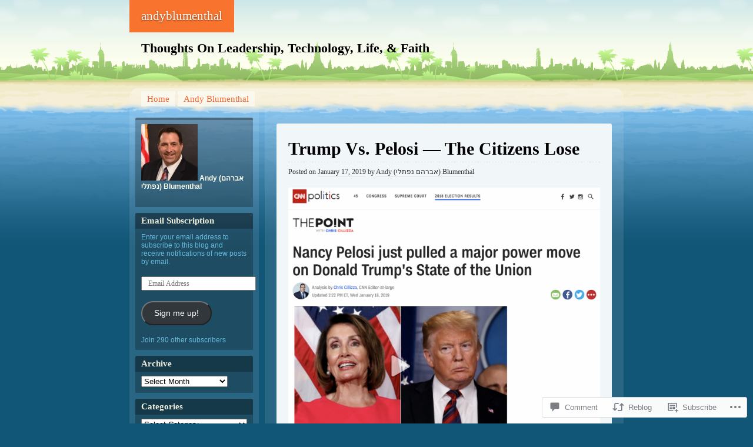

--- FILE ---
content_type: text/html; charset=UTF-8
request_url: https://andyblumenthal.wordpress.com/2019/01/17/trump-vs-pelosi-the-citizens-lose/
body_size: 162852
content:
<!DOCTYPE html>
<!--[if IE 7 ]><html class="ie7" lang="en"><![endif]-->
<!--[if IE 8 ]><html class="ie8" lang="en"><![endif]-->
<!--[if (gt IE 9)|!(IE)]><!--><html lang="en"><!--<![endif]-->
<head>
<meta charset="UTF-8" />
<title>Trump Vs. Pelosi &#8212; The Citizens Lose | andyblumenthal</title>
<link rel="profile" href="http://gmpg.org/xfn/11" />
<link rel="pingback" href="https://andyblumenthal.wordpress.com/xmlrpc.php" />
<!--[if lt IE 9]>
<script src="https://s0.wp.com/wp-content/themes/pub/beach/html5.js?m=1315596887i" type="text/javascript"></script>
<![endif]-->
<meta name='robots' content='max-image-preview:large' />
<link rel='dns-prefetch' href='//s0.wp.com' />
<link rel='dns-prefetch' href='//widgets.wp.com' />
<link rel="alternate" type="application/rss+xml" title="andyblumenthal &raquo; Feed" href="https://andyblumenthal.wordpress.com/feed/" />
<link rel="alternate" type="application/rss+xml" title="andyblumenthal &raquo; Comments Feed" href="https://andyblumenthal.wordpress.com/comments/feed/" />
<link rel="alternate" type="application/rss+xml" title="andyblumenthal &raquo; Trump Vs. Pelosi &#8212; The Citizens&nbsp;Lose Comments Feed" href="https://andyblumenthal.wordpress.com/2019/01/17/trump-vs-pelosi-the-citizens-lose/feed/" />
	<script type="text/javascript">
		/* <![CDATA[ */
		function addLoadEvent(func) {
			var oldonload = window.onload;
			if (typeof window.onload != 'function') {
				window.onload = func;
			} else {
				window.onload = function () {
					oldonload();
					func();
				}
			}
		}
		/* ]]> */
	</script>
	<link crossorigin='anonymous' rel='stylesheet' id='all-css-0-1' href='/_static/??-eJxtzEkKgDAQRNELGZs4EDfiWUJsxMzYHby+RARB3BQ8KD6cWZgUGSNDKCL7su2RwCJnbdxjCCnVWYtHggO9ZlxFTsQftYaogf+k3x2+4Vv1voRZqrHvpkHJwV5glDTa&cssminify=yes' type='text/css' media='all' />
<style id='wp-emoji-styles-inline-css'>

	img.wp-smiley, img.emoji {
		display: inline !important;
		border: none !important;
		box-shadow: none !important;
		height: 1em !important;
		width: 1em !important;
		margin: 0 0.07em !important;
		vertical-align: -0.1em !important;
		background: none !important;
		padding: 0 !important;
	}
/*# sourceURL=wp-emoji-styles-inline-css */
</style>
<link crossorigin='anonymous' rel='stylesheet' id='all-css-2-1' href='/wp-content/plugins/gutenberg-core/v22.4.0/build/styles/block-library/style.min.css?m=1768935615i&cssminify=yes' type='text/css' media='all' />
<style id='wp-block-library-inline-css'>
.has-text-align-justify {
	text-align:justify;
}
.has-text-align-justify{text-align:justify;}

/*# sourceURL=wp-block-library-inline-css */
</style><style id='global-styles-inline-css'>
:root{--wp--preset--aspect-ratio--square: 1;--wp--preset--aspect-ratio--4-3: 4/3;--wp--preset--aspect-ratio--3-4: 3/4;--wp--preset--aspect-ratio--3-2: 3/2;--wp--preset--aspect-ratio--2-3: 2/3;--wp--preset--aspect-ratio--16-9: 16/9;--wp--preset--aspect-ratio--9-16: 9/16;--wp--preset--color--black: #000000;--wp--preset--color--cyan-bluish-gray: #abb8c3;--wp--preset--color--white: #ffffff;--wp--preset--color--pale-pink: #f78da7;--wp--preset--color--vivid-red: #cf2e2e;--wp--preset--color--luminous-vivid-orange: #ff6900;--wp--preset--color--luminous-vivid-amber: #fcb900;--wp--preset--color--light-green-cyan: #7bdcb5;--wp--preset--color--vivid-green-cyan: #00d084;--wp--preset--color--pale-cyan-blue: #8ed1fc;--wp--preset--color--vivid-cyan-blue: #0693e3;--wp--preset--color--vivid-purple: #9b51e0;--wp--preset--gradient--vivid-cyan-blue-to-vivid-purple: linear-gradient(135deg,rgb(6,147,227) 0%,rgb(155,81,224) 100%);--wp--preset--gradient--light-green-cyan-to-vivid-green-cyan: linear-gradient(135deg,rgb(122,220,180) 0%,rgb(0,208,130) 100%);--wp--preset--gradient--luminous-vivid-amber-to-luminous-vivid-orange: linear-gradient(135deg,rgb(252,185,0) 0%,rgb(255,105,0) 100%);--wp--preset--gradient--luminous-vivid-orange-to-vivid-red: linear-gradient(135deg,rgb(255,105,0) 0%,rgb(207,46,46) 100%);--wp--preset--gradient--very-light-gray-to-cyan-bluish-gray: linear-gradient(135deg,rgb(238,238,238) 0%,rgb(169,184,195) 100%);--wp--preset--gradient--cool-to-warm-spectrum: linear-gradient(135deg,rgb(74,234,220) 0%,rgb(151,120,209) 20%,rgb(207,42,186) 40%,rgb(238,44,130) 60%,rgb(251,105,98) 80%,rgb(254,248,76) 100%);--wp--preset--gradient--blush-light-purple: linear-gradient(135deg,rgb(255,206,236) 0%,rgb(152,150,240) 100%);--wp--preset--gradient--blush-bordeaux: linear-gradient(135deg,rgb(254,205,165) 0%,rgb(254,45,45) 50%,rgb(107,0,62) 100%);--wp--preset--gradient--luminous-dusk: linear-gradient(135deg,rgb(255,203,112) 0%,rgb(199,81,192) 50%,rgb(65,88,208) 100%);--wp--preset--gradient--pale-ocean: linear-gradient(135deg,rgb(255,245,203) 0%,rgb(182,227,212) 50%,rgb(51,167,181) 100%);--wp--preset--gradient--electric-grass: linear-gradient(135deg,rgb(202,248,128) 0%,rgb(113,206,126) 100%);--wp--preset--gradient--midnight: linear-gradient(135deg,rgb(2,3,129) 0%,rgb(40,116,252) 100%);--wp--preset--font-size--small: 13px;--wp--preset--font-size--medium: 20px;--wp--preset--font-size--large: 36px;--wp--preset--font-size--x-large: 42px;--wp--preset--font-family--albert-sans: 'Albert Sans', sans-serif;--wp--preset--font-family--alegreya: Alegreya, serif;--wp--preset--font-family--arvo: Arvo, serif;--wp--preset--font-family--bodoni-moda: 'Bodoni Moda', serif;--wp--preset--font-family--bricolage-grotesque: 'Bricolage Grotesque', sans-serif;--wp--preset--font-family--cabin: Cabin, sans-serif;--wp--preset--font-family--chivo: Chivo, sans-serif;--wp--preset--font-family--commissioner: Commissioner, sans-serif;--wp--preset--font-family--cormorant: Cormorant, serif;--wp--preset--font-family--courier-prime: 'Courier Prime', monospace;--wp--preset--font-family--crimson-pro: 'Crimson Pro', serif;--wp--preset--font-family--dm-mono: 'DM Mono', monospace;--wp--preset--font-family--dm-sans: 'DM Sans', sans-serif;--wp--preset--font-family--dm-serif-display: 'DM Serif Display', serif;--wp--preset--font-family--domine: Domine, serif;--wp--preset--font-family--eb-garamond: 'EB Garamond', serif;--wp--preset--font-family--epilogue: Epilogue, sans-serif;--wp--preset--font-family--fahkwang: Fahkwang, sans-serif;--wp--preset--font-family--figtree: Figtree, sans-serif;--wp--preset--font-family--fira-sans: 'Fira Sans', sans-serif;--wp--preset--font-family--fjalla-one: 'Fjalla One', sans-serif;--wp--preset--font-family--fraunces: Fraunces, serif;--wp--preset--font-family--gabarito: Gabarito, system-ui;--wp--preset--font-family--ibm-plex-mono: 'IBM Plex Mono', monospace;--wp--preset--font-family--ibm-plex-sans: 'IBM Plex Sans', sans-serif;--wp--preset--font-family--ibarra-real-nova: 'Ibarra Real Nova', serif;--wp--preset--font-family--instrument-serif: 'Instrument Serif', serif;--wp--preset--font-family--inter: Inter, sans-serif;--wp--preset--font-family--josefin-sans: 'Josefin Sans', sans-serif;--wp--preset--font-family--jost: Jost, sans-serif;--wp--preset--font-family--libre-baskerville: 'Libre Baskerville', serif;--wp--preset--font-family--libre-franklin: 'Libre Franklin', sans-serif;--wp--preset--font-family--literata: Literata, serif;--wp--preset--font-family--lora: Lora, serif;--wp--preset--font-family--merriweather: Merriweather, serif;--wp--preset--font-family--montserrat: Montserrat, sans-serif;--wp--preset--font-family--newsreader: Newsreader, serif;--wp--preset--font-family--noto-sans-mono: 'Noto Sans Mono', sans-serif;--wp--preset--font-family--nunito: Nunito, sans-serif;--wp--preset--font-family--open-sans: 'Open Sans', sans-serif;--wp--preset--font-family--overpass: Overpass, sans-serif;--wp--preset--font-family--pt-serif: 'PT Serif', serif;--wp--preset--font-family--petrona: Petrona, serif;--wp--preset--font-family--piazzolla: Piazzolla, serif;--wp--preset--font-family--playfair-display: 'Playfair Display', serif;--wp--preset--font-family--plus-jakarta-sans: 'Plus Jakarta Sans', sans-serif;--wp--preset--font-family--poppins: Poppins, sans-serif;--wp--preset--font-family--raleway: Raleway, sans-serif;--wp--preset--font-family--roboto: Roboto, sans-serif;--wp--preset--font-family--roboto-slab: 'Roboto Slab', serif;--wp--preset--font-family--rubik: Rubik, sans-serif;--wp--preset--font-family--rufina: Rufina, serif;--wp--preset--font-family--sora: Sora, sans-serif;--wp--preset--font-family--source-sans-3: 'Source Sans 3', sans-serif;--wp--preset--font-family--source-serif-4: 'Source Serif 4', serif;--wp--preset--font-family--space-mono: 'Space Mono', monospace;--wp--preset--font-family--syne: Syne, sans-serif;--wp--preset--font-family--texturina: Texturina, serif;--wp--preset--font-family--urbanist: Urbanist, sans-serif;--wp--preset--font-family--work-sans: 'Work Sans', sans-serif;--wp--preset--spacing--20: 0.44rem;--wp--preset--spacing--30: 0.67rem;--wp--preset--spacing--40: 1rem;--wp--preset--spacing--50: 1.5rem;--wp--preset--spacing--60: 2.25rem;--wp--preset--spacing--70: 3.38rem;--wp--preset--spacing--80: 5.06rem;--wp--preset--shadow--natural: 6px 6px 9px rgba(0, 0, 0, 0.2);--wp--preset--shadow--deep: 12px 12px 50px rgba(0, 0, 0, 0.4);--wp--preset--shadow--sharp: 6px 6px 0px rgba(0, 0, 0, 0.2);--wp--preset--shadow--outlined: 6px 6px 0px -3px rgb(255, 255, 255), 6px 6px rgb(0, 0, 0);--wp--preset--shadow--crisp: 6px 6px 0px rgb(0, 0, 0);}:where(body) { margin: 0; }:where(.is-layout-flex){gap: 0.5em;}:where(.is-layout-grid){gap: 0.5em;}body .is-layout-flex{display: flex;}.is-layout-flex{flex-wrap: wrap;align-items: center;}.is-layout-flex > :is(*, div){margin: 0;}body .is-layout-grid{display: grid;}.is-layout-grid > :is(*, div){margin: 0;}body{padding-top: 0px;padding-right: 0px;padding-bottom: 0px;padding-left: 0px;}:root :where(.wp-element-button, .wp-block-button__link){background-color: #32373c;border-width: 0;color: #fff;font-family: inherit;font-size: inherit;font-style: inherit;font-weight: inherit;letter-spacing: inherit;line-height: inherit;padding-top: calc(0.667em + 2px);padding-right: calc(1.333em + 2px);padding-bottom: calc(0.667em + 2px);padding-left: calc(1.333em + 2px);text-decoration: none;text-transform: inherit;}.has-black-color{color: var(--wp--preset--color--black) !important;}.has-cyan-bluish-gray-color{color: var(--wp--preset--color--cyan-bluish-gray) !important;}.has-white-color{color: var(--wp--preset--color--white) !important;}.has-pale-pink-color{color: var(--wp--preset--color--pale-pink) !important;}.has-vivid-red-color{color: var(--wp--preset--color--vivid-red) !important;}.has-luminous-vivid-orange-color{color: var(--wp--preset--color--luminous-vivid-orange) !important;}.has-luminous-vivid-amber-color{color: var(--wp--preset--color--luminous-vivid-amber) !important;}.has-light-green-cyan-color{color: var(--wp--preset--color--light-green-cyan) !important;}.has-vivid-green-cyan-color{color: var(--wp--preset--color--vivid-green-cyan) !important;}.has-pale-cyan-blue-color{color: var(--wp--preset--color--pale-cyan-blue) !important;}.has-vivid-cyan-blue-color{color: var(--wp--preset--color--vivid-cyan-blue) !important;}.has-vivid-purple-color{color: var(--wp--preset--color--vivid-purple) !important;}.has-black-background-color{background-color: var(--wp--preset--color--black) !important;}.has-cyan-bluish-gray-background-color{background-color: var(--wp--preset--color--cyan-bluish-gray) !important;}.has-white-background-color{background-color: var(--wp--preset--color--white) !important;}.has-pale-pink-background-color{background-color: var(--wp--preset--color--pale-pink) !important;}.has-vivid-red-background-color{background-color: var(--wp--preset--color--vivid-red) !important;}.has-luminous-vivid-orange-background-color{background-color: var(--wp--preset--color--luminous-vivid-orange) !important;}.has-luminous-vivid-amber-background-color{background-color: var(--wp--preset--color--luminous-vivid-amber) !important;}.has-light-green-cyan-background-color{background-color: var(--wp--preset--color--light-green-cyan) !important;}.has-vivid-green-cyan-background-color{background-color: var(--wp--preset--color--vivid-green-cyan) !important;}.has-pale-cyan-blue-background-color{background-color: var(--wp--preset--color--pale-cyan-blue) !important;}.has-vivid-cyan-blue-background-color{background-color: var(--wp--preset--color--vivid-cyan-blue) !important;}.has-vivid-purple-background-color{background-color: var(--wp--preset--color--vivid-purple) !important;}.has-black-border-color{border-color: var(--wp--preset--color--black) !important;}.has-cyan-bluish-gray-border-color{border-color: var(--wp--preset--color--cyan-bluish-gray) !important;}.has-white-border-color{border-color: var(--wp--preset--color--white) !important;}.has-pale-pink-border-color{border-color: var(--wp--preset--color--pale-pink) !important;}.has-vivid-red-border-color{border-color: var(--wp--preset--color--vivid-red) !important;}.has-luminous-vivid-orange-border-color{border-color: var(--wp--preset--color--luminous-vivid-orange) !important;}.has-luminous-vivid-amber-border-color{border-color: var(--wp--preset--color--luminous-vivid-amber) !important;}.has-light-green-cyan-border-color{border-color: var(--wp--preset--color--light-green-cyan) !important;}.has-vivid-green-cyan-border-color{border-color: var(--wp--preset--color--vivid-green-cyan) !important;}.has-pale-cyan-blue-border-color{border-color: var(--wp--preset--color--pale-cyan-blue) !important;}.has-vivid-cyan-blue-border-color{border-color: var(--wp--preset--color--vivid-cyan-blue) !important;}.has-vivid-purple-border-color{border-color: var(--wp--preset--color--vivid-purple) !important;}.has-vivid-cyan-blue-to-vivid-purple-gradient-background{background: var(--wp--preset--gradient--vivid-cyan-blue-to-vivid-purple) !important;}.has-light-green-cyan-to-vivid-green-cyan-gradient-background{background: var(--wp--preset--gradient--light-green-cyan-to-vivid-green-cyan) !important;}.has-luminous-vivid-amber-to-luminous-vivid-orange-gradient-background{background: var(--wp--preset--gradient--luminous-vivid-amber-to-luminous-vivid-orange) !important;}.has-luminous-vivid-orange-to-vivid-red-gradient-background{background: var(--wp--preset--gradient--luminous-vivid-orange-to-vivid-red) !important;}.has-very-light-gray-to-cyan-bluish-gray-gradient-background{background: var(--wp--preset--gradient--very-light-gray-to-cyan-bluish-gray) !important;}.has-cool-to-warm-spectrum-gradient-background{background: var(--wp--preset--gradient--cool-to-warm-spectrum) !important;}.has-blush-light-purple-gradient-background{background: var(--wp--preset--gradient--blush-light-purple) !important;}.has-blush-bordeaux-gradient-background{background: var(--wp--preset--gradient--blush-bordeaux) !important;}.has-luminous-dusk-gradient-background{background: var(--wp--preset--gradient--luminous-dusk) !important;}.has-pale-ocean-gradient-background{background: var(--wp--preset--gradient--pale-ocean) !important;}.has-electric-grass-gradient-background{background: var(--wp--preset--gradient--electric-grass) !important;}.has-midnight-gradient-background{background: var(--wp--preset--gradient--midnight) !important;}.has-small-font-size{font-size: var(--wp--preset--font-size--small) !important;}.has-medium-font-size{font-size: var(--wp--preset--font-size--medium) !important;}.has-large-font-size{font-size: var(--wp--preset--font-size--large) !important;}.has-x-large-font-size{font-size: var(--wp--preset--font-size--x-large) !important;}.has-albert-sans-font-family{font-family: var(--wp--preset--font-family--albert-sans) !important;}.has-alegreya-font-family{font-family: var(--wp--preset--font-family--alegreya) !important;}.has-arvo-font-family{font-family: var(--wp--preset--font-family--arvo) !important;}.has-bodoni-moda-font-family{font-family: var(--wp--preset--font-family--bodoni-moda) !important;}.has-bricolage-grotesque-font-family{font-family: var(--wp--preset--font-family--bricolage-grotesque) !important;}.has-cabin-font-family{font-family: var(--wp--preset--font-family--cabin) !important;}.has-chivo-font-family{font-family: var(--wp--preset--font-family--chivo) !important;}.has-commissioner-font-family{font-family: var(--wp--preset--font-family--commissioner) !important;}.has-cormorant-font-family{font-family: var(--wp--preset--font-family--cormorant) !important;}.has-courier-prime-font-family{font-family: var(--wp--preset--font-family--courier-prime) !important;}.has-crimson-pro-font-family{font-family: var(--wp--preset--font-family--crimson-pro) !important;}.has-dm-mono-font-family{font-family: var(--wp--preset--font-family--dm-mono) !important;}.has-dm-sans-font-family{font-family: var(--wp--preset--font-family--dm-sans) !important;}.has-dm-serif-display-font-family{font-family: var(--wp--preset--font-family--dm-serif-display) !important;}.has-domine-font-family{font-family: var(--wp--preset--font-family--domine) !important;}.has-eb-garamond-font-family{font-family: var(--wp--preset--font-family--eb-garamond) !important;}.has-epilogue-font-family{font-family: var(--wp--preset--font-family--epilogue) !important;}.has-fahkwang-font-family{font-family: var(--wp--preset--font-family--fahkwang) !important;}.has-figtree-font-family{font-family: var(--wp--preset--font-family--figtree) !important;}.has-fira-sans-font-family{font-family: var(--wp--preset--font-family--fira-sans) !important;}.has-fjalla-one-font-family{font-family: var(--wp--preset--font-family--fjalla-one) !important;}.has-fraunces-font-family{font-family: var(--wp--preset--font-family--fraunces) !important;}.has-gabarito-font-family{font-family: var(--wp--preset--font-family--gabarito) !important;}.has-ibm-plex-mono-font-family{font-family: var(--wp--preset--font-family--ibm-plex-mono) !important;}.has-ibm-plex-sans-font-family{font-family: var(--wp--preset--font-family--ibm-plex-sans) !important;}.has-ibarra-real-nova-font-family{font-family: var(--wp--preset--font-family--ibarra-real-nova) !important;}.has-instrument-serif-font-family{font-family: var(--wp--preset--font-family--instrument-serif) !important;}.has-inter-font-family{font-family: var(--wp--preset--font-family--inter) !important;}.has-josefin-sans-font-family{font-family: var(--wp--preset--font-family--josefin-sans) !important;}.has-jost-font-family{font-family: var(--wp--preset--font-family--jost) !important;}.has-libre-baskerville-font-family{font-family: var(--wp--preset--font-family--libre-baskerville) !important;}.has-libre-franklin-font-family{font-family: var(--wp--preset--font-family--libre-franklin) !important;}.has-literata-font-family{font-family: var(--wp--preset--font-family--literata) !important;}.has-lora-font-family{font-family: var(--wp--preset--font-family--lora) !important;}.has-merriweather-font-family{font-family: var(--wp--preset--font-family--merriweather) !important;}.has-montserrat-font-family{font-family: var(--wp--preset--font-family--montserrat) !important;}.has-newsreader-font-family{font-family: var(--wp--preset--font-family--newsreader) !important;}.has-noto-sans-mono-font-family{font-family: var(--wp--preset--font-family--noto-sans-mono) !important;}.has-nunito-font-family{font-family: var(--wp--preset--font-family--nunito) !important;}.has-open-sans-font-family{font-family: var(--wp--preset--font-family--open-sans) !important;}.has-overpass-font-family{font-family: var(--wp--preset--font-family--overpass) !important;}.has-pt-serif-font-family{font-family: var(--wp--preset--font-family--pt-serif) !important;}.has-petrona-font-family{font-family: var(--wp--preset--font-family--petrona) !important;}.has-piazzolla-font-family{font-family: var(--wp--preset--font-family--piazzolla) !important;}.has-playfair-display-font-family{font-family: var(--wp--preset--font-family--playfair-display) !important;}.has-plus-jakarta-sans-font-family{font-family: var(--wp--preset--font-family--plus-jakarta-sans) !important;}.has-poppins-font-family{font-family: var(--wp--preset--font-family--poppins) !important;}.has-raleway-font-family{font-family: var(--wp--preset--font-family--raleway) !important;}.has-roboto-font-family{font-family: var(--wp--preset--font-family--roboto) !important;}.has-roboto-slab-font-family{font-family: var(--wp--preset--font-family--roboto-slab) !important;}.has-rubik-font-family{font-family: var(--wp--preset--font-family--rubik) !important;}.has-rufina-font-family{font-family: var(--wp--preset--font-family--rufina) !important;}.has-sora-font-family{font-family: var(--wp--preset--font-family--sora) !important;}.has-source-sans-3-font-family{font-family: var(--wp--preset--font-family--source-sans-3) !important;}.has-source-serif-4-font-family{font-family: var(--wp--preset--font-family--source-serif-4) !important;}.has-space-mono-font-family{font-family: var(--wp--preset--font-family--space-mono) !important;}.has-syne-font-family{font-family: var(--wp--preset--font-family--syne) !important;}.has-texturina-font-family{font-family: var(--wp--preset--font-family--texturina) !important;}.has-urbanist-font-family{font-family: var(--wp--preset--font-family--urbanist) !important;}.has-work-sans-font-family{font-family: var(--wp--preset--font-family--work-sans) !important;}
/*# sourceURL=global-styles-inline-css */
</style>

<style id='classic-theme-styles-inline-css'>
.wp-block-button__link{background-color:#32373c;border-radius:9999px;box-shadow:none;color:#fff;font-size:1.125em;padding:calc(.667em + 2px) calc(1.333em + 2px);text-decoration:none}.wp-block-file__button{background:#32373c;color:#fff}.wp-block-accordion-heading{margin:0}.wp-block-accordion-heading__toggle{background-color:inherit!important;color:inherit!important}.wp-block-accordion-heading__toggle:not(:focus-visible){outline:none}.wp-block-accordion-heading__toggle:focus,.wp-block-accordion-heading__toggle:hover{background-color:inherit!important;border:none;box-shadow:none;color:inherit;padding:var(--wp--preset--spacing--20,1em) 0;text-decoration:none}.wp-block-accordion-heading__toggle:focus-visible{outline:auto;outline-offset:0}
/*# sourceURL=/wp-content/plugins/gutenberg-core/v22.4.0/build/styles/block-library/classic.min.css */
</style>
<link crossorigin='anonymous' rel='stylesheet' id='all-css-4-1' href='/_static/??-eJx9jskOwjAMRH+IYPblgPgUlMWClDqJYqf9fVxVXABxseSZefbAWIzPSTAJUDOlb/eYGHyuqDoVK6AJwhAt9kgaW3rmBfzGxqKMca5UZDY6KTYy8lCQ/3EdSrH+aVSaT8wGUM7pbd4GTCFXsE0yWZHovzDg6sG12AcYsDp9reLUmT/3qcyVLuvj4bRd7fbnTfcCmvdj7g==&cssminify=yes' type='text/css' media='all' />
<link rel='stylesheet' id='verbum-gutenberg-css-css' href='https://widgets.wp.com/verbum-block-editor/block-editor.css?ver=1738686361' media='all' />
<link crossorigin='anonymous' rel='stylesheet' id='all-css-6-1' href='/_static/??-eJx9i0EKgzAQAD/UdLGWSA+lb0nCGiObbHA3iL+v3vTibQZmYK0mcFEsCjphRoHaPHh0YQLRjfAZRB5wynIzlVpMRWBBTxx3jLBXJ72bIrIhDk4Tl4uYkVxajvWXv93w7uyn7192/gPo/Twz&cssminify=yes' type='text/css' media='all' />
<link crossorigin='anonymous' rel='stylesheet' id='print-css-7-1' href='/wp-content/mu-plugins/global-print/global-print.css?m=1465851035i&cssminify=yes' type='text/css' media='print' />
<style id='jetpack-global-styles-frontend-style-inline-css'>
:root { --font-headings: unset; --font-base: unset; --font-headings-default: -apple-system,BlinkMacSystemFont,"Segoe UI",Roboto,Oxygen-Sans,Ubuntu,Cantarell,"Helvetica Neue",sans-serif; --font-base-default: -apple-system,BlinkMacSystemFont,"Segoe UI",Roboto,Oxygen-Sans,Ubuntu,Cantarell,"Helvetica Neue",sans-serif;}
/*# sourceURL=jetpack-global-styles-frontend-style-inline-css */
</style>
<link crossorigin='anonymous' rel='stylesheet' id='all-css-10-1' href='/_static/??-eJyNjcEKwjAQRH/IuFRT6kX8FNkmS5K6yQY3Qfx7bfEiXrwM82B4A49qnJRGpUHupnIPqSgs1Cq624chi6zhO5OCRryTR++fW00l7J3qDv43XVNxoOISsmEJol/wY2uR8vs3WggsM/I6uOTzMI3Hw8lOg11eUT1JKA==&cssminify=yes' type='text/css' media='all' />
<script type="text/javascript" id="jetpack_related-posts-js-extra">
/* <![CDATA[ */
var related_posts_js_options = {"post_heading":"h4"};
//# sourceURL=jetpack_related-posts-js-extra
/* ]]> */
</script>
<script type="text/javascript" id="wpcom-actionbar-placeholder-js-extra">
/* <![CDATA[ */
var actionbardata = {"siteID":"23460670","postID":"20277","siteURL":"https://andyblumenthal.wordpress.com","xhrURL":"https://andyblumenthal.wordpress.com/wp-admin/admin-ajax.php","nonce":"683dbee943","isLoggedIn":"","statusMessage":"","subsEmailDefault":"instantly","proxyScriptUrl":"https://s0.wp.com/wp-content/js/wpcom-proxy-request.js?m=1513050504i&amp;ver=20211021","shortlink":"https://wp.me/p1ArbU-5h3","i18n":{"followedText":"New posts from this site will now appear in your \u003Ca href=\"https://wordpress.com/reader\"\u003EReader\u003C/a\u003E","foldBar":"Collapse this bar","unfoldBar":"Expand this bar","shortLinkCopied":"Shortlink copied to clipboard."}};
//# sourceURL=wpcom-actionbar-placeholder-js-extra
/* ]]> */
</script>
<script type="text/javascript" id="jetpack-mu-wpcom-settings-js-before">
/* <![CDATA[ */
var JETPACK_MU_WPCOM_SETTINGS = {"assetsUrl":"https://s0.wp.com/wp-content/mu-plugins/jetpack-mu-wpcom-plugin/moon/jetpack_vendor/automattic/jetpack-mu-wpcom/src/build/"};
//# sourceURL=jetpack-mu-wpcom-settings-js-before
/* ]]> */
</script>
<script crossorigin='anonymous' type='text/javascript'  src='/_static/??/wp-content/mu-plugins/jetpack-plugin/moon/_inc/build/related-posts/related-posts.min.js,/wp-content/js/rlt-proxy.js?m=1755006225j'></script>
<script type="text/javascript" id="rlt-proxy-js-after">
/* <![CDATA[ */
	rltInitialize( {"token":null,"iframeOrigins":["https:\/\/widgets.wp.com"]} );
//# sourceURL=rlt-proxy-js-after
/* ]]> */
</script>
<link rel="EditURI" type="application/rsd+xml" title="RSD" href="https://andyblumenthal.wordpress.com/xmlrpc.php?rsd" />
<meta name="generator" content="WordPress.com" />
<link rel="canonical" href="https://andyblumenthal.wordpress.com/2019/01/17/trump-vs-pelosi-the-citizens-lose/" />
<link rel='shortlink' href='https://wp.me/p1ArbU-5h3' />
<link rel="alternate" type="application/json+oembed" href="https://public-api.wordpress.com/oembed/?format=json&amp;url=https%3A%2F%2Fandyblumenthal.wordpress.com%2F2019%2F01%2F17%2Ftrump-vs-pelosi-the-citizens-lose%2F&amp;for=wpcom-auto-discovery" /><link rel="alternate" type="application/xml+oembed" href="https://public-api.wordpress.com/oembed/?format=xml&amp;url=https%3A%2F%2Fandyblumenthal.wordpress.com%2F2019%2F01%2F17%2Ftrump-vs-pelosi-the-citizens-lose%2F&amp;for=wpcom-auto-discovery" />
<!-- Jetpack Open Graph Tags -->
<meta property="og:type" content="article" />
<meta property="og:title" content="Trump Vs. Pelosi &#8212; The Citizens Lose" />
<meta property="og:url" content="https://andyblumenthal.wordpress.com/2019/01/17/trump-vs-pelosi-the-citizens-lose/" />
<meta property="og:description" content="Yesterday, Speaker of the House of Representatives, Nancy Pelosi, majorly dissed President Trump by attempting to cancel his State of the Union address for Tuesday, January 29 citing lack of resour…" />
<meta property="article:published_time" content="2019-01-17T23:13:38+00:00" />
<meta property="article:modified_time" content="2019-01-17T23:20:46+00:00" />
<meta property="og:site_name" content="andyblumenthal" />
<meta property="og:image" content="https://andyblumenthal.wordpress.com/wp-content/uploads/2019/01/aae62-screen2bshot2b2019-01-172bat2b5.45.572bpm.png?w=300" />
<meta property="og:image:width" content="640" />
<meta property="og:image:height" content="492" />
<meta property="og:image:alt" content="" />
<meta property="og:locale" content="en_US" />
<meta property="fb:app_id" content="249643311490" />
<meta property="article:publisher" content="https://www.facebook.com/WordPresscom" />
<meta name="twitter:text:title" content="Trump Vs. Pelosi &#8212; The Citizens&nbsp;Lose" />
<meta name="twitter:image" content="https://andyblumenthal.wordpress.com/wp-content/uploads/2019/01/aae62-screen2bshot2b2019-01-172bat2b5.45.572bpm.png?w=640" />
<meta name="twitter:card" content="summary_large_image" />

<!-- End Jetpack Open Graph Tags -->
<link rel="shortcut icon" type="image/x-icon" href="https://s0.wp.com/i/favicon.ico?m=1713425267i" sizes="16x16 24x24 32x32 48x48" />
<link rel="icon" type="image/x-icon" href="https://s0.wp.com/i/favicon.ico?m=1713425267i" sizes="16x16 24x24 32x32 48x48" />
<link rel="apple-touch-icon" href="https://s0.wp.com/i/webclip.png?m=1713868326i" />
<link rel='openid.server' href='https://andyblumenthal.wordpress.com/?openidserver=1' />
<link rel='openid.delegate' href='https://andyblumenthal.wordpress.com/' />
<link rel="search" type="application/opensearchdescription+xml" href="https://andyblumenthal.wordpress.com/osd.xml" title="andyblumenthal" />
<link rel="search" type="application/opensearchdescription+xml" href="https://s1.wp.com/opensearch.xml" title="WordPress.com" />
<meta name="description" content="Yesterday, Speaker of the House of Representatives, Nancy Pelosi, majorly dissed President Trump by attempting to cancel his State of the Union address for Tuesday, January 29 citing lack of resources to secure the National Special Security Event (NSSE) due to the government shutdown.  In turn, CNN applauded Pelosi for having: - Just pulled a major power&hellip;" />
<link crossorigin='anonymous' rel='stylesheet' id='all-css-0-3' href='/wp-content/mu-plugins/jetpack-plugin/moon/_inc/build/subscriptions/subscriptions.min.css?m=1753976312i&cssminify=yes' type='text/css' media='all' />
</head>

<body class="wp-singular post-template-default single single-post postid-20277 single-format-standard wp-theme-pubbeach customizer-styles-applied jetpack-reblog-enabled">
<div id="page" class="hfeed">
	<header id="branding">
			<hgroup role="banner">
				<h1 id="site-title"><span><a href="https://andyblumenthal.wordpress.com/" title="andyblumenthal" rel="home">andyblumenthal</a></span></h1>
				<h2 id="site-description">Thoughts On Leadership, Technology, Life, &amp; Faith</h2>
			</hgroup>

				</header><!-- #branding -->


	<div id="main">
		<nav class="access" role="navigation">
			<h1 class="section-heading">Menu</h1>
			<div class="skip-link screen-reader-text"><a href="#content" title="Skip to content">Skip to content</a></div>

			<div class="menu"><ul>
<li ><a href="https://andyblumenthal.wordpress.com/">Home</a></li><li class="page_item page-item-2"><a href="https://andyblumenthal.wordpress.com/about/">Andy Blumenthal</a></li>
</ul></div>
		</nav><!-- #main .access -->

<div id="primary">
	<div id="content" role="main">

	
		
		
<article id="post-20277" class="post-20277 post type-post status-publish format-standard hentry category-alternative-facts category-bias category-big-brother category-border-wall category-brainwashing category-communications category-democracy category-donald-trump category-echo-chamber category-fake-news category-homeland-security category-media category-mind-control category-nancy-pelosi category-politics category-shutdown category-social-control category-state-of-the-union category-uncategorized">
	<header class="entry-header">
		<h1 class="entry-title">Trump Vs. Pelosi &#8212; The Citizens&nbsp;Lose</h1>
		<div class="entry-meta">
			<span class="sep">Posted on</span> <a href="https://andyblumenthal.wordpress.com/2019/01/17/trump-vs-pelosi-the-citizens-lose/" rel="bookmark"><time class="entry-date" datetime="2019-01-17T18:13:38-05:00" pubdate>January 17, 2019</time></a> <span class="sep">by</span> <span class="author vcard"><a class="url fn n" href="https://andyblumenthal.wordpress.com/author/andyblumenthal/" title="View all posts by Andy (אברהם נפתלי) Blumenthal">Andy (אברהם נפתלי) Blumenthal</a></span>		</div><!-- .entry-meta -->
	</header><!-- .entry-header -->

	<div class="entry-content">
		<p class="separator" data-blogger-escaped-style="clear: both; text-align: center;"><a href="https://andyblumenthal.wordpress.com/wp-content/uploads/2019/01/aae62-screen2bshot2b2019-01-172bat2b5.45.572bpm.png" data-blogger-escaped-style="margin-left: 1em; margin-right: 1em;"><img src="https://andyblumenthal.wordpress.com/wp-content/uploads/2019/01/aae62-screen2bshot2b2019-01-172bat2b5.45.572bpm.png?w=640&#038;h=492" width="640" height="492" border="0" data-blogger-escaped-data-original-height="1236" data-blogger-escaped-data-original-width="1600" /></a></p>
<p><span style="font-size:x-large;" data-blogger-escaped-style="font-size: large;">Yesterday, Speaker of the House of Representatives, Nancy Pelosi, majorly dissed President Trump by attempting to cancel his State of the Union address for Tuesday, January 29 citing lack of resources to secure the National Special Security Event (NSSE) due to the government shutdown. </span></p>
<p><span style="font-size:x-large;" data-blogger-escaped-style="font-size: large;"><br />
</span><span style="font-size:x-large;" data-blogger-escaped-style="font-size: large;">In turn, <a href="https://www.cnn.com/2019/01/16/politics/nancy-pelosi-state-of-the-union-donald-trump/">CNN</a> applauded Pelosi for having:</span></p>
<blockquote class="tr_bq"><p><span style="font-size:x-large;" data-blogger-escaped-style="font-size: large;">&#8211; Just pulled a major power move on Donald Trump&#8217;s State of the Union</span></p></blockquote>
<p class="separator" data-blogger-escaped-style="clear: both; text-align: center;"><a href="https://andyblumenthal.wordpress.com/wp-content/uploads/2019/01/9589c-screen2bshot2b2019-01-172bat2b5.44.032bpm.png" data-blogger-escaped-style="margin-left: 1em; margin-right: 1em;"><img src="https://andyblumenthal.wordpress.com/wp-content/uploads/2019/01/9589c-screen2bshot2b2019-01-172bat2b5.44.032bpm.png?w=640&#038;h=401" width="640" height="401" border="0" data-blogger-escaped-data-original-height="1005" data-blogger-escaped-data-original-width="1600" /></a></p>
<p><span style="font-size:x-large;" data-blogger-escaped-style="font-size: large;">Today, President Trump reciprocated by refusing to provide military aircraft for Pelosi&#8217;s trip aboard citing the same shutdown. </span></p>
<p><span style="font-size:x-large;" data-blogger-escaped-style="font-size: large;"><br />
</span><span style="font-size:x-large;" data-blogger-escaped-style="font-size: large;">In this case, <a href="https://www.theguardian.com/us-news/live/2019/jan/17/trump-latest-live-news-updates-shutdown-pelosi-us-politics-today">The Guardian</a> condemns President Trump stating that he:</span></p>
<blockquote class="tr_bq"><p><span style="font-size:x-large;" data-blogger-escaped-style="font-size: large;">&#8211; Escalates shutdown row by cancelling Pelosi trip</span></p></blockquote>
<p><span style="font-size:x-large;" data-blogger-escaped-style="font-size: large;">I am not taking sides (seriously), but just can&#8217;t help but notice the incredible bias in the &#8220;Fake News&#8221; that we are all being fed in the massive media &#8220;echo chamber.&#8221; </span></p>
<p><span style="font-size:x-large;" data-blogger-escaped-style="font-size: large;"><br />
</span><span style="font-size:x-large;" data-blogger-escaped-style="font-size: large;">Again, Pelosi cancels Trump and its reported on as she did a great thing, while when Trump responds and cancels Pelosi, then that is reported on as he is escalating the situation. </span></p>
<p><span style="font-size:x-large;" data-blogger-escaped-style="font-size: large;"><br />
</span><span style="font-size:x-large;" data-blogger-escaped-style="font-size: large;">Something is very wrong in this country&#8211;regardless of which politicians and parties you love or hate and whether you agree with a border wall or not&#8211;shouldn&#8217;t we get news that is honest and even-handed. </span></p>
<p><span style="font-size:x-large;" data-blogger-escaped-style="font-size: large;"><br />
</span><span style="font-size:x-large;" data-blogger-escaped-style="font-size: large;">The system is broken and we are the masses that are being controlled in our thinking and our voting.  </span></p>
<p><span style="font-size:x-large;" data-blogger-escaped-style="font-size: large;"><br />
</span><span style="font-size:x-large;" data-blogger-escaped-style="font-size: large;">This is not democracy&#8211;it is social control and b*llsh*t brainwashing! </span><span style="font-size:x-large;" data-blogger-escaped-style="font-size: large;">😉</span></p>
<div id="jp-post-flair" class="sharedaddy sd-like-enabled sd-sharing-enabled"><div class="sharedaddy sd-sharing-enabled"><div class="robots-nocontent sd-block sd-social sd-social-icon-text sd-sharing"><h3 class="sd-title">Share this:</h3><div class="sd-content"><ul><li class="share-twitter"><a rel="nofollow noopener noreferrer"
				data-shared="sharing-twitter-20277"
				class="share-twitter sd-button share-icon"
				href="https://andyblumenthal.wordpress.com/2019/01/17/trump-vs-pelosi-the-citizens-lose/?share=twitter"
				target="_blank"
				aria-labelledby="sharing-twitter-20277"
				>
				<span id="sharing-twitter-20277" hidden>Share on X (Opens in new window)</span>
				<span>X</span>
			</a></li><li class="share-facebook"><a rel="nofollow noopener noreferrer"
				data-shared="sharing-facebook-20277"
				class="share-facebook sd-button share-icon"
				href="https://andyblumenthal.wordpress.com/2019/01/17/trump-vs-pelosi-the-citizens-lose/?share=facebook"
				target="_blank"
				aria-labelledby="sharing-facebook-20277"
				>
				<span id="sharing-facebook-20277" hidden>Share on Facebook (Opens in new window)</span>
				<span>Facebook</span>
			</a></li><li class="share-end"></li></ul></div></div></div><div class='sharedaddy sd-block sd-like jetpack-likes-widget-wrapper jetpack-likes-widget-unloaded' id='like-post-wrapper-23460670-20277-6976e94806f67' data-src='//widgets.wp.com/likes/index.html?ver=20260126#blog_id=23460670&amp;post_id=20277&amp;origin=andyblumenthal.wordpress.com&amp;obj_id=23460670-20277-6976e94806f67' data-name='like-post-frame-23460670-20277-6976e94806f67' data-title='Like or Reblog'><div class='likes-widget-placeholder post-likes-widget-placeholder' style='height: 55px;'><span class='button'><span>Like</span></span> <span class='loading'>Loading...</span></div><span class='sd-text-color'></span><a class='sd-link-color'></a></div>
<div id='jp-relatedposts' class='jp-relatedposts' >
	<h3 class="jp-relatedposts-headline"><em>Related</em></h3>
</div></div>			</div><!-- .entry-content -->

	<footer class="entry-meta">
		This entry was posted in <a href="https://andyblumenthal.wordpress.com/category/alternative-facts/" rel="category tag">Alternative Facts</a>, <a href="https://andyblumenthal.wordpress.com/category/bias/" rel="category tag">Bias</a>, <a href="https://andyblumenthal.wordpress.com/category/big-brother/" rel="category tag">Big Brother</a>, <a href="https://andyblumenthal.wordpress.com/category/border-wall/" rel="category tag">Border Wall</a>, <a href="https://andyblumenthal.wordpress.com/category/brainwashing/" rel="category tag">Brainwashing</a>, <a href="https://andyblumenthal.wordpress.com/category/communications/" rel="category tag">Communications</a>, <a href="https://andyblumenthal.wordpress.com/category/democracy/" rel="category tag">Democracy</a>, <a href="https://andyblumenthal.wordpress.com/category/donald-trump/" rel="category tag">Donald Trump</a>, <a href="https://andyblumenthal.wordpress.com/category/echo-chamber/" rel="category tag">Echo Chamber</a>, <a href="https://andyblumenthal.wordpress.com/category/fake-news/" rel="category tag">Fake News</a>, <a href="https://andyblumenthal.wordpress.com/category/homeland-security/" rel="category tag">Homeland Security</a>, <a href="https://andyblumenthal.wordpress.com/category/media/" rel="category tag">Media</a>, <a href="https://andyblumenthal.wordpress.com/category/mind-control/" rel="category tag">Mind Control</a>, <a href="https://andyblumenthal.wordpress.com/category/nancy-pelosi/" rel="category tag">Nancy Pelosi</a>, <a href="https://andyblumenthal.wordpress.com/category/politics/" rel="category tag">Politics</a>, <a href="https://andyblumenthal.wordpress.com/category/shutdown/" rel="category tag">Shutdown</a>, <a href="https://andyblumenthal.wordpress.com/category/social-control/" rel="category tag">Social Control</a>, <a href="https://andyblumenthal.wordpress.com/category/state-of-the-union/" rel="category tag">State of the Union</a>, <a href="https://andyblumenthal.wordpress.com/category/uncategorized/" rel="category tag">Uncategorized</a>. Bookmark the <a href="https://andyblumenthal.wordpress.com/2019/01/17/trump-vs-pelosi-the-citizens-lose/" title="Permalink to Trump Vs. Pelosi &#8212; The Citizens&nbsp;Lose" rel="bookmark">permalink</a>.
			</footer><!-- .entry-meta -->
</article><!-- #post-## -->

		
		
<div id="comments">

	
	
		<div id="respond" class="comment-respond">
		<h3 id="reply-title" class="comment-reply-title">Leave a comment <small><a rel="nofollow" id="cancel-comment-reply-link" href="/2019/01/17/trump-vs-pelosi-the-citizens-lose/#respond" style="display:none;">Cancel reply</a></small></h3><form action="https://andyblumenthal.wordpress.com/wp-comments-post.php" method="post" id="commentform" class="comment-form">


<div class="comment-form__verbum transparent"></div><div class="verbum-form-meta"><input type='hidden' name='comment_post_ID' value='20277' id='comment_post_ID' />
<input type='hidden' name='comment_parent' id='comment_parent' value='0' />

			<input type="hidden" name="highlander_comment_nonce" id="highlander_comment_nonce" value="444ea7024e" />
			<input type="hidden" name="verbum_show_subscription_modal" value="" /></div><p style="display: none;"><input type="hidden" id="akismet_comment_nonce" name="akismet_comment_nonce" value="d5b53ff45f" /></p><p style="display: none !important;" class="akismet-fields-container" data-prefix="ak_"><label>&#916;<textarea name="ak_hp_textarea" cols="45" rows="8" maxlength="100"></textarea></label><input type="hidden" id="ak_js_1" name="ak_js" value="131"/><script type="text/javascript">
/* <![CDATA[ */
document.getElementById( "ak_js_1" ).setAttribute( "value", ( new Date() ).getTime() );
/* ]]> */
</script>
</p></form>	</div><!-- #respond -->
	
</div><!-- #comments -->
	
	</div><!-- #content -->

	
<div id="sidebar" class="widget-area" role="complementary">
	<aside id="authors-2" class="widget widget_authors"><h1 class="widget-title"></h1><ul><li><a href="https://andyblumenthal.wordpress.com/author/andyblumenthal/"> <img referrerpolicy="no-referrer" alt='Andy (אברהם נפתלי) Blumenthal&#039;s avatar' src='https://2.gravatar.com/avatar/2d92755d86d747e777cfa4f0d77dfce9bb2440e8c71db0a94f78d68198aa478d?s=96&#038;d=identicon&#038;r=G' srcset='https://2.gravatar.com/avatar/2d92755d86d747e777cfa4f0d77dfce9bb2440e8c71db0a94f78d68198aa478d?s=96&#038;d=identicon&#038;r=G 1x, https://2.gravatar.com/avatar/2d92755d86d747e777cfa4f0d77dfce9bb2440e8c71db0a94f78d68198aa478d?s=144&#038;d=identicon&#038;r=G 1.5x, https://2.gravatar.com/avatar/2d92755d86d747e777cfa4f0d77dfce9bb2440e8c71db0a94f78d68198aa478d?s=192&#038;d=identicon&#038;r=G 2x, https://2.gravatar.com/avatar/2d92755d86d747e777cfa4f0d77dfce9bb2440e8c71db0a94f78d68198aa478d?s=288&#038;d=identicon&#038;r=G 3x, https://2.gravatar.com/avatar/2d92755d86d747e777cfa4f0d77dfce9bb2440e8c71db0a94f78d68198aa478d?s=384&#038;d=identicon&#038;r=G 4x' class='avatar avatar-96' height='96' width='96' loading='lazy' decoding='async' /> <strong>Andy (אברהם נפתלי) Blumenthal</strong></a></li></ul></aside><aside id="blog_subscription-3" class="widget widget_blog_subscription jetpack_subscription_widget"><h1 class="widget-title"><label for="subscribe-field">Email Subscription</label></h1>

			<div class="wp-block-jetpack-subscriptions__container">
			<form
				action="https://subscribe.wordpress.com"
				method="post"
				accept-charset="utf-8"
				data-blog="23460670"
				data-post_access_level="everybody"
				id="subscribe-blog"
			>
				<p>Enter your email address to subscribe to this blog and receive notifications of new posts by email.</p>
				<p id="subscribe-email">
					<label
						id="subscribe-field-label"
						for="subscribe-field"
						class="screen-reader-text"
					>
						Email Address:					</label>

					<input
							type="email"
							name="email"
							autocomplete="email"
							
							style="width: 95%; padding: 1px 10px"
							placeholder="Email Address"
							value=""
							id="subscribe-field"
							required
						/>				</p>

				<p id="subscribe-submit"
									>
					<input type="hidden" name="action" value="subscribe"/>
					<input type="hidden" name="blog_id" value="23460670"/>
					<input type="hidden" name="source" value="https://andyblumenthal.wordpress.com/2019/01/17/trump-vs-pelosi-the-citizens-lose/"/>
					<input type="hidden" name="sub-type" value="widget"/>
					<input type="hidden" name="redirect_fragment" value="subscribe-blog"/>
					<input type="hidden" id="_wpnonce" name="_wpnonce" value="fbe94ca3b0" />					<button type="submit"
													class="wp-block-button__link"
																	>
						Sign me up!					</button>
				</p>
			</form>
							<div class="wp-block-jetpack-subscriptions__subscount">
					Join 290 other subscribers				</div>
						</div>
			
</aside><aside id="archives-3" class="widget widget_archive"><h1 class="widget-title">Archive</h1>		<label class="screen-reader-text" for="archives-dropdown-3">Archive</label>
		<select id="archives-dropdown-3" name="archive-dropdown">
			
			<option value="">Select Month</option>
				<option value='https://andyblumenthal.wordpress.com/2026/01/'> January 2026 &nbsp;(23)</option>
	<option value='https://andyblumenthal.wordpress.com/2025/12/'> December 2025 &nbsp;(26)</option>
	<option value='https://andyblumenthal.wordpress.com/2025/11/'> November 2025 &nbsp;(26)</option>
	<option value='https://andyblumenthal.wordpress.com/2025/10/'> October 2025 &nbsp;(24)</option>
	<option value='https://andyblumenthal.wordpress.com/2025/09/'> September 2025 &nbsp;(25)</option>
	<option value='https://andyblumenthal.wordpress.com/2025/08/'> August 2025 &nbsp;(25)</option>
	<option value='https://andyblumenthal.wordpress.com/2025/07/'> July 2025 &nbsp;(27)</option>
	<option value='https://andyblumenthal.wordpress.com/2025/06/'> June 2025 &nbsp;(24)</option>
	<option value='https://andyblumenthal.wordpress.com/2025/05/'> May 2025 &nbsp;(25)</option>
	<option value='https://andyblumenthal.wordpress.com/2025/04/'> April 2025 &nbsp;(26)</option>
	<option value='https://andyblumenthal.wordpress.com/2025/03/'> March 2025 &nbsp;(24)</option>
	<option value='https://andyblumenthal.wordpress.com/2025/02/'> February 2025 &nbsp;(21)</option>
	<option value='https://andyblumenthal.wordpress.com/2025/01/'> January 2025 &nbsp;(28)</option>
	<option value='https://andyblumenthal.wordpress.com/2024/12/'> December 2024 &nbsp;(27)</option>
	<option value='https://andyblumenthal.wordpress.com/2024/11/'> November 2024 &nbsp;(28)</option>
	<option value='https://andyblumenthal.wordpress.com/2024/10/'> October 2024 &nbsp;(29)</option>
	<option value='https://andyblumenthal.wordpress.com/2024/09/'> September 2024 &nbsp;(26)</option>
	<option value='https://andyblumenthal.wordpress.com/2024/08/'> August 2024 &nbsp;(26)</option>
	<option value='https://andyblumenthal.wordpress.com/2024/07/'> July 2024 &nbsp;(27)</option>
	<option value='https://andyblumenthal.wordpress.com/2024/06/'> June 2024 &nbsp;(26)</option>
	<option value='https://andyblumenthal.wordpress.com/2024/05/'> May 2024 &nbsp;(27)</option>
	<option value='https://andyblumenthal.wordpress.com/2024/04/'> April 2024 &nbsp;(26)</option>
	<option value='https://andyblumenthal.wordpress.com/2024/03/'> March 2024 &nbsp;(26)</option>
	<option value='https://andyblumenthal.wordpress.com/2024/02/'> February 2024 &nbsp;(26)</option>
	<option value='https://andyblumenthal.wordpress.com/2024/01/'> January 2024 &nbsp;(27)</option>
	<option value='https://andyblumenthal.wordpress.com/2023/12/'> December 2023 &nbsp;(27)</option>
	<option value='https://andyblumenthal.wordpress.com/2023/11/'> November 2023 &nbsp;(29)</option>
	<option value='https://andyblumenthal.wordpress.com/2023/10/'> October 2023 &nbsp;(22)</option>
	<option value='https://andyblumenthal.wordpress.com/2023/09/'> September 2023 &nbsp;(27)</option>
	<option value='https://andyblumenthal.wordpress.com/2023/08/'> August 2023 &nbsp;(31)</option>
	<option value='https://andyblumenthal.wordpress.com/2023/07/'> July 2023 &nbsp;(30)</option>
	<option value='https://andyblumenthal.wordpress.com/2023/06/'> June 2023 &nbsp;(30)</option>
	<option value='https://andyblumenthal.wordpress.com/2023/05/'> May 2023 &nbsp;(32)</option>
	<option value='https://andyblumenthal.wordpress.com/2023/04/'> April 2023 &nbsp;(28)</option>
	<option value='https://andyblumenthal.wordpress.com/2023/03/'> March 2023 &nbsp;(29)</option>
	<option value='https://andyblumenthal.wordpress.com/2023/02/'> February 2023 &nbsp;(24)</option>
	<option value='https://andyblumenthal.wordpress.com/2023/01/'> January 2023 &nbsp;(29)</option>
	<option value='https://andyblumenthal.wordpress.com/2022/12/'> December 2022 &nbsp;(27)</option>
	<option value='https://andyblumenthal.wordpress.com/2022/11/'> November 2022 &nbsp;(29)</option>
	<option value='https://andyblumenthal.wordpress.com/2022/10/'> October 2022 &nbsp;(28)</option>
	<option value='https://andyblumenthal.wordpress.com/2022/09/'> September 2022 &nbsp;(24)</option>
	<option value='https://andyblumenthal.wordpress.com/2022/08/'> August 2022 &nbsp;(28)</option>
	<option value='https://andyblumenthal.wordpress.com/2022/07/'> July 2022 &nbsp;(24)</option>
	<option value='https://andyblumenthal.wordpress.com/2022/06/'> June 2022 &nbsp;(26)</option>
	<option value='https://andyblumenthal.wordpress.com/2022/05/'> May 2022 &nbsp;(26)</option>
	<option value='https://andyblumenthal.wordpress.com/2022/04/'> April 2022 &nbsp;(19)</option>
	<option value='https://andyblumenthal.wordpress.com/2022/03/'> March 2022 &nbsp;(24)</option>
	<option value='https://andyblumenthal.wordpress.com/2022/02/'> February 2022 &nbsp;(23)</option>
	<option value='https://andyblumenthal.wordpress.com/2022/01/'> January 2022 &nbsp;(28)</option>
	<option value='https://andyblumenthal.wordpress.com/2021/12/'> December 2021 &nbsp;(31)</option>
	<option value='https://andyblumenthal.wordpress.com/2021/11/'> November 2021 &nbsp;(27)</option>
	<option value='https://andyblumenthal.wordpress.com/2021/10/'> October 2021 &nbsp;(29)</option>
	<option value='https://andyblumenthal.wordpress.com/2021/09/'> September 2021 &nbsp;(26)</option>
	<option value='https://andyblumenthal.wordpress.com/2021/08/'> August 2021 &nbsp;(28)</option>
	<option value='https://andyblumenthal.wordpress.com/2021/07/'> July 2021 &nbsp;(27)</option>
	<option value='https://andyblumenthal.wordpress.com/2021/06/'> June 2021 &nbsp;(29)</option>
	<option value='https://andyblumenthal.wordpress.com/2021/05/'> May 2021 &nbsp;(28)</option>
	<option value='https://andyblumenthal.wordpress.com/2021/04/'> April 2021 &nbsp;(26)</option>
	<option value='https://andyblumenthal.wordpress.com/2021/03/'> March 2021 &nbsp;(26)</option>
	<option value='https://andyblumenthal.wordpress.com/2021/02/'> February 2021 &nbsp;(25)</option>
	<option value='https://andyblumenthal.wordpress.com/2021/01/'> January 2021 &nbsp;(28)</option>
	<option value='https://andyblumenthal.wordpress.com/2020/12/'> December 2020 &nbsp;(25)</option>
	<option value='https://andyblumenthal.wordpress.com/2020/11/'> November 2020 &nbsp;(26)</option>
	<option value='https://andyblumenthal.wordpress.com/2020/10/'> October 2020 &nbsp;(28)</option>
	<option value='https://andyblumenthal.wordpress.com/2020/09/'> September 2020 &nbsp;(25)</option>
	<option value='https://andyblumenthal.wordpress.com/2020/08/'> August 2020 &nbsp;(30)</option>
	<option value='https://andyblumenthal.wordpress.com/2020/07/'> July 2020 &nbsp;(28)</option>
	<option value='https://andyblumenthal.wordpress.com/2020/06/'> June 2020 &nbsp;(26)</option>
	<option value='https://andyblumenthal.wordpress.com/2020/05/'> May 2020 &nbsp;(28)</option>
	<option value='https://andyblumenthal.wordpress.com/2020/04/'> April 2020 &nbsp;(28)</option>
	<option value='https://andyblumenthal.wordpress.com/2020/03/'> March 2020 &nbsp;(32)</option>
	<option value='https://andyblumenthal.wordpress.com/2020/02/'> February 2020 &nbsp;(30)</option>
	<option value='https://andyblumenthal.wordpress.com/2020/01/'> January 2020 &nbsp;(31)</option>
	<option value='https://andyblumenthal.wordpress.com/2019/12/'> December 2019 &nbsp;(31)</option>
	<option value='https://andyblumenthal.wordpress.com/2019/11/'> November 2019 &nbsp;(31)</option>
	<option value='https://andyblumenthal.wordpress.com/2019/10/'> October 2019 &nbsp;(28)</option>
	<option value='https://andyblumenthal.wordpress.com/2019/09/'> September 2019 &nbsp;(27)</option>
	<option value='https://andyblumenthal.wordpress.com/2019/08/'> August 2019 &nbsp;(28)</option>
	<option value='https://andyblumenthal.wordpress.com/2019/07/'> July 2019 &nbsp;(35)</option>
	<option value='https://andyblumenthal.wordpress.com/2019/06/'> June 2019 &nbsp;(31)</option>
	<option value='https://andyblumenthal.wordpress.com/2019/05/'> May 2019 &nbsp;(33)</option>
	<option value='https://andyblumenthal.wordpress.com/2019/04/'> April 2019 &nbsp;(32)</option>
	<option value='https://andyblumenthal.wordpress.com/2019/03/'> March 2019 &nbsp;(30)</option>
	<option value='https://andyblumenthal.wordpress.com/2019/02/'> February 2019 &nbsp;(27)</option>
	<option value='https://andyblumenthal.wordpress.com/2019/01/'> January 2019 &nbsp;(31)</option>
	<option value='https://andyblumenthal.wordpress.com/2018/12/'> December 2018 &nbsp;(30)</option>
	<option value='https://andyblumenthal.wordpress.com/2018/11/'> November 2018 &nbsp;(31)</option>
	<option value='https://andyblumenthal.wordpress.com/2018/10/'> October 2018 &nbsp;(29)</option>
	<option value='https://andyblumenthal.wordpress.com/2018/09/'> September 2018 &nbsp;(29)</option>
	<option value='https://andyblumenthal.wordpress.com/2018/08/'> August 2018 &nbsp;(34)</option>
	<option value='https://andyblumenthal.wordpress.com/2018/07/'> July 2018 &nbsp;(30)</option>
	<option value='https://andyblumenthal.wordpress.com/2018/06/'> June 2018 &nbsp;(30)</option>
	<option value='https://andyblumenthal.wordpress.com/2018/05/'> May 2018 &nbsp;(33)</option>
	<option value='https://andyblumenthal.wordpress.com/2018/04/'> April 2018 &nbsp;(30)</option>
	<option value='https://andyblumenthal.wordpress.com/2018/03/'> March 2018 &nbsp;(30)</option>
	<option value='https://andyblumenthal.wordpress.com/2018/02/'> February 2018 &nbsp;(28)</option>
	<option value='https://andyblumenthal.wordpress.com/2018/01/'> January 2018 &nbsp;(29)</option>
	<option value='https://andyblumenthal.wordpress.com/2017/12/'> December 2017 &nbsp;(27)</option>
	<option value='https://andyblumenthal.wordpress.com/2017/11/'> November 2017 &nbsp;(31)</option>
	<option value='https://andyblumenthal.wordpress.com/2017/10/'> October 2017 &nbsp;(31)</option>
	<option value='https://andyblumenthal.wordpress.com/2017/09/'> September 2017 &nbsp;(29)</option>
	<option value='https://andyblumenthal.wordpress.com/2017/08/'> August 2017 &nbsp;(35)</option>
	<option value='https://andyblumenthal.wordpress.com/2017/07/'> July 2017 &nbsp;(32)</option>
	<option value='https://andyblumenthal.wordpress.com/2017/06/'> June 2017 &nbsp;(30)</option>
	<option value='https://andyblumenthal.wordpress.com/2017/05/'> May 2017 &nbsp;(33)</option>
	<option value='https://andyblumenthal.wordpress.com/2017/04/'> April 2017 &nbsp;(30)</option>
	<option value='https://andyblumenthal.wordpress.com/2017/03/'> March 2017 &nbsp;(32)</option>
	<option value='https://andyblumenthal.wordpress.com/2017/02/'> February 2017 &nbsp;(32)</option>
	<option value='https://andyblumenthal.wordpress.com/2017/01/'> January 2017 &nbsp;(36)</option>
	<option value='https://andyblumenthal.wordpress.com/2016/12/'> December 2016 &nbsp;(33)</option>
	<option value='https://andyblumenthal.wordpress.com/2016/11/'> November 2016 &nbsp;(31)</option>
	<option value='https://andyblumenthal.wordpress.com/2016/10/'> October 2016 &nbsp;(32)</option>
	<option value='https://andyblumenthal.wordpress.com/2016/09/'> September 2016 &nbsp;(30)</option>
	<option value='https://andyblumenthal.wordpress.com/2016/08/'> August 2016 &nbsp;(31)</option>
	<option value='https://andyblumenthal.wordpress.com/2016/07/'> July 2016 &nbsp;(33)</option>
	<option value='https://andyblumenthal.wordpress.com/2016/06/'> June 2016 &nbsp;(36)</option>
	<option value='https://andyblumenthal.wordpress.com/2016/05/'> May 2016 &nbsp;(38)</option>
	<option value='https://andyblumenthal.wordpress.com/2016/04/'> April 2016 &nbsp;(32)</option>
	<option value='https://andyblumenthal.wordpress.com/2016/03/'> March 2016 &nbsp;(33)</option>
	<option value='https://andyblumenthal.wordpress.com/2016/02/'> February 2016 &nbsp;(26)</option>
	<option value='https://andyblumenthal.wordpress.com/2016/01/'> January 2016 &nbsp;(35)</option>
	<option value='https://andyblumenthal.wordpress.com/2015/12/'> December 2015 &nbsp;(34)</option>
	<option value='https://andyblumenthal.wordpress.com/2015/11/'> November 2015 &nbsp;(32)</option>
	<option value='https://andyblumenthal.wordpress.com/2015/10/'> October 2015 &nbsp;(37)</option>
	<option value='https://andyblumenthal.wordpress.com/2015/09/'> September 2015 &nbsp;(34)</option>
	<option value='https://andyblumenthal.wordpress.com/2015/08/'> August 2015 &nbsp;(39)</option>
	<option value='https://andyblumenthal.wordpress.com/2015/07/'> July 2015 &nbsp;(36)</option>
	<option value='https://andyblumenthal.wordpress.com/2015/06/'> June 2015 &nbsp;(33)</option>
	<option value='https://andyblumenthal.wordpress.com/2015/05/'> May 2015 &nbsp;(30)</option>
	<option value='https://andyblumenthal.wordpress.com/2015/04/'> April 2015 &nbsp;(30)</option>
	<option value='https://andyblumenthal.wordpress.com/2015/03/'> March 2015 &nbsp;(26)</option>
	<option value='https://andyblumenthal.wordpress.com/2015/02/'> February 2015 &nbsp;(29)</option>
	<option value='https://andyblumenthal.wordpress.com/2015/01/'> January 2015 &nbsp;(38)</option>
	<option value='https://andyblumenthal.wordpress.com/2014/12/'> December 2014 &nbsp;(41)</option>
	<option value='https://andyblumenthal.wordpress.com/2014/11/'> November 2014 &nbsp;(53)</option>
	<option value='https://andyblumenthal.wordpress.com/2014/10/'> October 2014 &nbsp;(57)</option>
	<option value='https://andyblumenthal.wordpress.com/2014/09/'> September 2014 &nbsp;(37)</option>
	<option value='https://andyblumenthal.wordpress.com/2014/08/'> August 2014 &nbsp;(29)</option>
	<option value='https://andyblumenthal.wordpress.com/2014/07/'> July 2014 &nbsp;(30)</option>
	<option value='https://andyblumenthal.wordpress.com/2014/06/'> June 2014 &nbsp;(19)</option>
	<option value='https://andyblumenthal.wordpress.com/2014/05/'> May 2014 &nbsp;(21)</option>
	<option value='https://andyblumenthal.wordpress.com/2014/04/'> April 2014 &nbsp;(36)</option>
	<option value='https://andyblumenthal.wordpress.com/2014/03/'> March 2014 &nbsp;(25)</option>
	<option value='https://andyblumenthal.wordpress.com/2014/02/'> February 2014 &nbsp;(28)</option>
	<option value='https://andyblumenthal.wordpress.com/2014/01/'> January 2014 &nbsp;(27)</option>
	<option value='https://andyblumenthal.wordpress.com/2013/12/'> December 2013 &nbsp;(30)</option>
	<option value='https://andyblumenthal.wordpress.com/2013/11/'> November 2013 &nbsp;(27)</option>
	<option value='https://andyblumenthal.wordpress.com/2013/10/'> October 2013 &nbsp;(34)</option>
	<option value='https://andyblumenthal.wordpress.com/2013/09/'> September 2013 &nbsp;(33)</option>
	<option value='https://andyblumenthal.wordpress.com/2013/08/'> August 2013 &nbsp;(34)</option>
	<option value='https://andyblumenthal.wordpress.com/2013/07/'> July 2013 &nbsp;(33)</option>
	<option value='https://andyblumenthal.wordpress.com/2013/06/'> June 2013 &nbsp;(30)</option>
	<option value='https://andyblumenthal.wordpress.com/2013/05/'> May 2013 &nbsp;(33)</option>
	<option value='https://andyblumenthal.wordpress.com/2013/04/'> April 2013 &nbsp;(32)</option>
	<option value='https://andyblumenthal.wordpress.com/2013/03/'> March 2013 &nbsp;(34)</option>
	<option value='https://andyblumenthal.wordpress.com/2013/02/'> February 2013 &nbsp;(35)</option>
	<option value='https://andyblumenthal.wordpress.com/2013/01/'> January 2013 &nbsp;(24)</option>
	<option value='https://andyblumenthal.wordpress.com/2012/12/'> December 2012 &nbsp;(34)</option>
	<option value='https://andyblumenthal.wordpress.com/2012/11/'> November 2012 &nbsp;(24)</option>
	<option value='https://andyblumenthal.wordpress.com/2012/10/'> October 2012 &nbsp;(30)</option>
	<option value='https://andyblumenthal.wordpress.com/2012/09/'> September 2012 &nbsp;(27)</option>
	<option value='https://andyblumenthal.wordpress.com/2012/08/'> August 2012 &nbsp;(27)</option>
	<option value='https://andyblumenthal.wordpress.com/2012/07/'> July 2012 &nbsp;(46)</option>
	<option value='https://andyblumenthal.wordpress.com/2012/06/'> June 2012 &nbsp;(32)</option>
	<option value='https://andyblumenthal.wordpress.com/2012/05/'> May 2012 &nbsp;(25)</option>
	<option value='https://andyblumenthal.wordpress.com/2012/04/'> April 2012 &nbsp;(20)</option>
	<option value='https://andyblumenthal.wordpress.com/2012/03/'> March 2012 &nbsp;(24)</option>
	<option value='https://andyblumenthal.wordpress.com/2012/02/'> February 2012 &nbsp;(16)</option>
	<option value='https://andyblumenthal.wordpress.com/2012/01/'> January 2012 &nbsp;(20)</option>
	<option value='https://andyblumenthal.wordpress.com/2011/12/'> December 2011 &nbsp;(27)</option>
	<option value='https://andyblumenthal.wordpress.com/2011/11/'> November 2011 &nbsp;(23)</option>
	<option value='https://andyblumenthal.wordpress.com/2011/10/'> October 2011 &nbsp;(23)</option>
	<option value='https://andyblumenthal.wordpress.com/2011/09/'> September 2011 &nbsp;(16)</option>
	<option value='https://andyblumenthal.wordpress.com/2011/08/'> August 2011 &nbsp;(21)</option>
	<option value='https://andyblumenthal.wordpress.com/2011/07/'> July 2011 &nbsp;(22)</option>
	<option value='https://andyblumenthal.wordpress.com/2011/06/'> June 2011 &nbsp;(14)</option>
	<option value='https://andyblumenthal.wordpress.com/2011/05/'> May 2011 &nbsp;(20)</option>
	<option value='https://andyblumenthal.wordpress.com/2011/04/'> April 2011 &nbsp;(23)</option>
	<option value='https://andyblumenthal.wordpress.com/2011/03/'> March 2011 &nbsp;(22)</option>
	<option value='https://andyblumenthal.wordpress.com/2011/02/'> February 2011 &nbsp;(16)</option>
	<option value='https://andyblumenthal.wordpress.com/2011/01/'> January 2011 &nbsp;(11)</option>
	<option value='https://andyblumenthal.wordpress.com/2010/12/'> December 2010 &nbsp;(11)</option>
	<option value='https://andyblumenthal.wordpress.com/2010/11/'> November 2010 &nbsp;(11)</option>
	<option value='https://andyblumenthal.wordpress.com/2010/10/'> October 2010 &nbsp;(12)</option>
	<option value='https://andyblumenthal.wordpress.com/2010/09/'> September 2010 &nbsp;(18)</option>
	<option value='https://andyblumenthal.wordpress.com/2010/08/'> August 2010 &nbsp;(11)</option>
	<option value='https://andyblumenthal.wordpress.com/2010/07/'> July 2010 &nbsp;(10)</option>
	<option value='https://andyblumenthal.wordpress.com/2010/06/'> June 2010 &nbsp;(7)</option>
	<option value='https://andyblumenthal.wordpress.com/2010/05/'> May 2010 &nbsp;(11)</option>
	<option value='https://andyblumenthal.wordpress.com/2010/04/'> April 2010 &nbsp;(13)</option>
	<option value='https://andyblumenthal.wordpress.com/2010/03/'> March 2010 &nbsp;(14)</option>
	<option value='https://andyblumenthal.wordpress.com/2010/02/'> February 2010 &nbsp;(15)</option>
	<option value='https://andyblumenthal.wordpress.com/2010/01/'> January 2010 &nbsp;(15)</option>
	<option value='https://andyblumenthal.wordpress.com/2009/12/'> December 2009 &nbsp;(13)</option>
	<option value='https://andyblumenthal.wordpress.com/2009/11/'> November 2009 &nbsp;(12)</option>
	<option value='https://andyblumenthal.wordpress.com/2009/10/'> October 2009 &nbsp;(14)</option>
	<option value='https://andyblumenthal.wordpress.com/2009/09/'> September 2009 &nbsp;(23)</option>
	<option value='https://andyblumenthal.wordpress.com/2009/08/'> August 2009 &nbsp;(17)</option>
	<option value='https://andyblumenthal.wordpress.com/2009/07/'> July 2009 &nbsp;(11)</option>
	<option value='https://andyblumenthal.wordpress.com/2009/06/'> June 2009 &nbsp;(12)</option>
	<option value='https://andyblumenthal.wordpress.com/2009/05/'> May 2009 &nbsp;(12)</option>
	<option value='https://andyblumenthal.wordpress.com/2009/04/'> April 2009 &nbsp;(7)</option>
	<option value='https://andyblumenthal.wordpress.com/2009/03/'> March 2009 &nbsp;(10)</option>
	<option value='https://andyblumenthal.wordpress.com/2009/02/'> February 2009 &nbsp;(10)</option>
	<option value='https://andyblumenthal.wordpress.com/2009/01/'> January 2009 &nbsp;(11)</option>
	<option value='https://andyblumenthal.wordpress.com/2008/12/'> December 2008 &nbsp;(9)</option>
	<option value='https://andyblumenthal.wordpress.com/2008/11/'> November 2008 &nbsp;(12)</option>
	<option value='https://andyblumenthal.wordpress.com/2008/10/'> October 2008 &nbsp;(19)</option>
	<option value='https://andyblumenthal.wordpress.com/2008/09/'> September 2008 &nbsp;(14)</option>
	<option value='https://andyblumenthal.wordpress.com/2008/08/'> August 2008 &nbsp;(13)</option>
	<option value='https://andyblumenthal.wordpress.com/2008/07/'> July 2008 &nbsp;(16)</option>
	<option value='https://andyblumenthal.wordpress.com/2008/06/'> June 2008 &nbsp;(20)</option>
	<option value='https://andyblumenthal.wordpress.com/2008/05/'> May 2008 &nbsp;(30)</option>
	<option value='https://andyblumenthal.wordpress.com/2008/04/'> April 2008 &nbsp;(34)</option>
	<option value='https://andyblumenthal.wordpress.com/2008/03/'> March 2008 &nbsp;(34)</option>
	<option value='https://andyblumenthal.wordpress.com/2008/02/'> February 2008 &nbsp;(34)</option>
	<option value='https://andyblumenthal.wordpress.com/2008/01/'> January 2008 &nbsp;(34)</option>
	<option value='https://andyblumenthal.wordpress.com/2007/12/'> December 2007 &nbsp;(28)</option>
	<option value='https://andyblumenthal.wordpress.com/2007/11/'> November 2007 &nbsp;(36)</option>
	<option value='https://andyblumenthal.wordpress.com/2007/10/'> October 2007 &nbsp;(37)</option>
	<option value='https://andyblumenthal.wordpress.com/2007/09/'> September 2007 &nbsp;(41)</option>
	<option value='https://andyblumenthal.wordpress.com/2007/08/'> August 2007 &nbsp;(34)</option>
	<option value='https://andyblumenthal.wordpress.com/2007/07/'> July 2007 &nbsp;(13)</option>

		</select>

			<script type="text/javascript">
/* <![CDATA[ */

( ( dropdownId ) => {
	const dropdown = document.getElementById( dropdownId );
	function onSelectChange() {
		setTimeout( () => {
			if ( 'escape' === dropdown.dataset.lastkey ) {
				return;
			}
			if ( dropdown.value ) {
				document.location.href = dropdown.value;
			}
		}, 250 );
	}
	function onKeyUp( event ) {
		if ( 'Escape' === event.key ) {
			dropdown.dataset.lastkey = 'escape';
		} else {
			delete dropdown.dataset.lastkey;
		}
	}
	function onClick() {
		delete dropdown.dataset.lastkey;
	}
	dropdown.addEventListener( 'keyup', onKeyUp );
	dropdown.addEventListener( 'click', onClick );
	dropdown.addEventListener( 'change', onSelectChange );
})( "archives-dropdown-3" );

//# sourceURL=WP_Widget_Archives%3A%3Awidget
/* ]]> */
</script>
</aside><aside id="categories-3" class="widget widget_categories"><h1 class="widget-title">Categories</h1><form action="https://andyblumenthal.wordpress.com" method="get"><label class="screen-reader-text" for="cat">Categories</label><select  name='cat' id='cat' class='postform'>
	<option value='-1'>Select Category</option>
	<option class="level-0" value="2427">.NET&nbsp;&nbsp;(2)</option>
	<option class="level-0" value="52881">100%&nbsp;&nbsp;(1)</option>
	<option class="level-0" value="184609">10x&nbsp;&nbsp;(1)</option>
	<option class="level-0" value="34758">18&nbsp;&nbsp;(1)</option>
	<option class="level-0" value="72829">1948&nbsp;&nbsp;(1)</option>
	<option class="level-0" value="1846084">1967 War&nbsp;&nbsp;(5)</option>
	<option class="level-0" value="24743">1970&#8217;s&nbsp;&nbsp;(3)</option>
	<option class="level-0" value="23626797">1973 War&nbsp;&nbsp;(2)</option>
	<option class="level-0" value="56522">1984&nbsp;&nbsp;(3)</option>
	<option class="level-0" value="14902699">20-20 Hindsight&nbsp;&nbsp;(5)</option>
	<option class="level-0" value="559867022">20-50-30 Rule&nbsp;&nbsp;(1)</option>
	<option class="level-0" value="615882">2001: A Space Odyssey&nbsp;&nbsp;(2)</option>
	<option class="level-0" value="29485">21&nbsp;&nbsp;(1)</option>
	<option class="level-0" value="23586">24&nbsp;&nbsp;(2)</option>
	<option class="level-0" value="25604">24/7&nbsp;&nbsp;(15)</option>
	<option class="level-0" value="284127">24&#215;7&nbsp;&nbsp;(2)</option>
	<option class="level-0" value="2968178">26/11&nbsp;&nbsp;(1)</option>
	<option class="level-0" value="24255">2nd Amendment&nbsp;&nbsp;(4)</option>
	<option class="level-0" value="8080220">3 P&#8217;s&nbsp;&nbsp;(1)</option>
	<option class="level-0" value="23166">3&#8217;s&nbsp;&nbsp;(1)</option>
	<option class="level-0" value="268546">3-D&nbsp;&nbsp;(13)</option>
	<option class="level-0" value="4544427">3-D Printing&nbsp;&nbsp;(4)</option>
	<option class="level-0" value="192008">300&nbsp;&nbsp;(1)</option>
	<option class="level-0" value="624544">311&nbsp;&nbsp;(2)</option>
	<option class="level-0" value="1722936">360 Degree&nbsp;&nbsp;(2)</option>
	<option class="level-0" value="2131">3D&nbsp;&nbsp;(1)</option>
	<option class="level-0" value="1334084">3D Printing&nbsp;&nbsp;(2)</option>
	<option class="level-0" value="57720672">4CI&nbsp;&nbsp;(1)</option>
	<option class="level-0" value="216558">4G&nbsp;&nbsp;(2)</option>
	<option class="level-0" value="990838">4th Dimension&nbsp;&nbsp;(1)</option>
	<option class="level-0" value="32211862">5 Forces Model&nbsp;&nbsp;(1)</option>
	<option class="level-0" value="164361">5S&nbsp;&nbsp;(1)</option>
	<option class="level-0" value="291676">60 Minutes&nbsp;&nbsp;(1)</option>
	<option class="level-0" value="48730">60&#8217;s&nbsp;&nbsp;(1)</option>
	<option class="level-0" value="2723062">613&nbsp;&nbsp;(23)</option>
	<option class="level-0" value="560656154">68-95-99.7&nbsp;&nbsp;(1)</option>
	<option class="level-0" value="604281978">7 Species of Fruits&nbsp;&nbsp;(1)</option>
	<option class="level-0" value="402068">7-Eleven&nbsp;&nbsp;(4)</option>
	<option class="level-0" value="32512">70&#8217;s&nbsp;&nbsp;(1)</option>
	<option class="level-0" value="1646839">8 Days&nbsp;&nbsp;(1)</option>
	<option class="level-0" value="2737876">80-20 Rule&nbsp;&nbsp;(1)</option>
	<option class="level-0" value="8239">9/11&nbsp;&nbsp;(54)</option>
	<option class="level-0" value="11256447">A-76&nbsp;&nbsp;(1)</option>
	<option class="level-0" value="18766">A-Team&nbsp;&nbsp;(1)</option>
	<option class="level-0" value="366387">Abandonment&nbsp;&nbsp;(3)</option>
	<option class="level-0" value="562539">Abbott and Costello&nbsp;&nbsp;(1)</option>
	<option class="level-0" value="377954">Abbreviations&nbsp;&nbsp;(4)</option>
	<option class="level-0" value="394674">Abductions&nbsp;&nbsp;(8)</option>
	<option class="level-0" value="157000">Abilities&nbsp;&nbsp;(2)</option>
	<option class="level-0" value="56155">Ability&nbsp;&nbsp;(7)</option>
	<option class="level-0" value="267065">Abnormal&nbsp;&nbsp;(8)</option>
	<option class="level-0" value="9293334">Abolishionist&nbsp;&nbsp;(1)</option>
	<option class="level-0" value="909143">Abolitionist&nbsp;&nbsp;(1)</option>
	<option class="level-0" value="13538">Abortion&nbsp;&nbsp;(5)</option>
	<option class="level-0" value="1382563">Above and Beyond&nbsp;&nbsp;(2)</option>
	<option class="level-0" value="1208729">Above The Law&nbsp;&nbsp;(8)</option>
	<option class="level-0" value="36869">Abraham&nbsp;&nbsp;(8)</option>
	<option class="level-0" value="210463">Abraham Lincoln&nbsp;&nbsp;(2)</option>
	<option class="level-0" value="13427604">Abruptness&nbsp;&nbsp;(1)</option>
	<option class="level-0" value="505107">Absent&nbsp;&nbsp;(1)</option>
	<option class="level-0" value="423254">Absentee&nbsp;&nbsp;(1)</option>
	<option class="level-0" value="651374">Absenteeism&nbsp;&nbsp;(2)</option>
	<option class="level-0" value="94917">Absolutism&nbsp;&nbsp;(2)</option>
	<option class="level-0" value="8996">Abstinence&nbsp;&nbsp;(1)</option>
	<option class="level-0" value="5348">Abstract&nbsp;&nbsp;(2)</option>
	<option class="level-0" value="27594">Absurd&nbsp;&nbsp;(1)</option>
	<option class="level-0" value="173203">Abundance&nbsp;&nbsp;(1)</option>
	<option class="level-0" value="5003">Abuse&nbsp;&nbsp;(52)</option>
	<option class="level-0" value="62866">Abuse Of Power&nbsp;&nbsp;(6)</option>
	<option class="level-0" value="3827205">Abuser&nbsp;&nbsp;(3)</option>
	<option class="level-0" value="1649077">Abusers&nbsp;&nbsp;(21)</option>
	<option class="level-0" value="162916">Abusive&nbsp;&nbsp;(3)</option>
	<option class="level-0" value="411935">Abyss&nbsp;&nbsp;(2)</option>
	<option class="level-0" value="15948">Academic&nbsp;&nbsp;(1)</option>
	<option class="level-0" value="3277922">Accelerant&nbsp;&nbsp;(2)</option>
	<option class="level-0" value="1649477">Acceleration&nbsp;&nbsp;(1)</option>
	<option class="level-0" value="57720468">Accelerator of Momentum&nbsp;&nbsp;(1)</option>
	<option class="level-0" value="654969">Accelerometer&nbsp;&nbsp;(4)</option>
	<option class="level-0" value="153587">Accent&nbsp;&nbsp;(1)</option>
	<option class="level-0" value="112405">Acceptance&nbsp;&nbsp;(26)</option>
	<option class="level-0" value="25399">Access&nbsp;&nbsp;(8)</option>
	<option class="level-0" value="12517117">Access Controls&nbsp;&nbsp;(4)</option>
	<option class="level-0" value="3471">Accessibility&nbsp;&nbsp;(12)</option>
	<option class="level-0" value="427440">Accessible&nbsp;&nbsp;(2)</option>
	<option class="level-0" value="828">Accessories&nbsp;&nbsp;(12)</option>
	<option class="level-0" value="680986">Accessorize&nbsp;&nbsp;(1)</option>
	<option class="level-0" value="99636">Accident&nbsp;&nbsp;(18)</option>
	<option class="level-0" value="116097">Accidents&nbsp;&nbsp;(22)</option>
	<option class="level-0" value="15360">Accommodation&nbsp;&nbsp;(9)</option>
	<option class="level-0" value="86097">Accomplishment&nbsp;&nbsp;(5)</option>
	<option class="level-0" value="11836">Accomplishments&nbsp;&nbsp;(14)</option>
	<option class="level-0" value="2260592">Accomplisments&nbsp;&nbsp;(3)</option>
	<option class="level-0" value="31779">Accountability&nbsp;&nbsp;(51)</option>
	<option class="level-0" value="13178">Accounting&nbsp;&nbsp;(1)</option>
	<option class="level-0" value="160782">Accuracy&nbsp;&nbsp;(10)</option>
	<option class="level-0" value="475133">Accusation&nbsp;&nbsp;(3)</option>
	<option class="level-0" value="799614">Accusations&nbsp;&nbsp;(4)</option>
	<option class="level-0" value="1299855">Accuser&nbsp;&nbsp;(1)</option>
	<option class="level-0" value="4635942">Ace In The Hole&nbsp;&nbsp;(1)</option>
	<option class="level-0" value="1235014">Aches&nbsp;&nbsp;(1)</option>
	<option class="level-0" value="39954">Achievement&nbsp;&nbsp;(35)</option>
	<option class="level-0" value="951957">Achilles&#8217; Heel&nbsp;&nbsp;(3)</option>
	<option class="level-0" value="315305">Acknowledge&nbsp;&nbsp;(1)</option>
	<option class="level-0" value="28897">ACLU&nbsp;&nbsp;(1)</option>
	<option class="level-0" value="241560">Acoustics&nbsp;&nbsp;(2)</option>
	<option class="level-0" value="127594">Acquaintances&nbsp;&nbsp;(1)</option>
	<option class="level-0" value="142153">Acquisition&nbsp;&nbsp;(2)</option>
	<option class="level-0" value="253500">Acre&nbsp;&nbsp;(1)</option>
	<option class="level-0" value="278955">Acrobatics&nbsp;&nbsp;(4)</option>
	<option class="level-0" value="1447">Acronyms&nbsp;&nbsp;(5)</option>
	<option class="level-0" value="50748">Acting&nbsp;&nbsp;(2)</option>
	<option class="level-0" value="1030">Action&nbsp;&nbsp;(56)</option>
	<option class="level-0" value="751203">Action Figure&nbsp;&nbsp;(4)</option>
	<option class="level-0" value="273397">Action Items&nbsp;&nbsp;(1)</option>
	<option class="level-0" value="7678724">Action Memo&nbsp;&nbsp;(1)</option>
	<option class="level-0" value="1973497">Action-oriented&nbsp;&nbsp;(3)</option>
	<option class="level-0" value="140131">Action-Reaction&nbsp;&nbsp;(2)</option>
	<option class="level-0" value="5093869">Actionable&nbsp;&nbsp;(3)</option>
	<option class="level-0" value="140511">Active&nbsp;&nbsp;(1)</option>
	<option class="level-0" value="2258468">Active Shooter&nbsp;&nbsp;(3)</option>
	<option class="level-0" value="6722">Activism&nbsp;&nbsp;(2)</option>
	<option class="level-0" value="44222">Activists&nbsp;&nbsp;(1)</option>
	<option class="level-0" value="6751">Activities&nbsp;&nbsp;(6)</option>
	<option class="level-0" value="6347">Activity&nbsp;&nbsp;(7)</option>
	<option class="level-0" value="5483404">Activity Monitoring&nbsp;&nbsp;(2)</option>
	<option class="level-0" value="28776">Actor&nbsp;&nbsp;(2)</option>
	<option class="level-0" value="5752">Actual&nbsp;&nbsp;(1)</option>
	<option class="level-0" value="36897">Actuarial&nbsp;&nbsp;(2)</option>
	<option class="level-0" value="331329">Acupressure&nbsp;&nbsp;(1)</option>
	<option class="level-0" value="9336504">Acute Radiation Syndrome&nbsp;&nbsp;(1)</option>
	<option class="level-0" value="18540">Ad&nbsp;&nbsp;(1)</option>
	<option class="level-0" value="3722">Adam&nbsp;&nbsp;(1)</option>
	<option class="level-0" value="190697">Adam &amp; Eve&nbsp;&nbsp;(1)</option>
	<option class="level-0" value="235030">Adam Smith&nbsp;&nbsp;(1)</option>
	<option class="level-0" value="346112">Adapt&nbsp;&nbsp;(1)</option>
	<option class="level-0" value="1076372">Adaptability&nbsp;&nbsp;(27)</option>
	<option class="level-0" value="1626947">Adaptable&nbsp;&nbsp;(1)</option>
	<option class="level-0" value="61092">Adaptation&nbsp;&nbsp;(6)</option>
	<option class="level-0" value="2245780">Adaptive&nbsp;&nbsp;(3)</option>
	<option class="level-0" value="4234473">Adaptive Leadership&nbsp;&nbsp;(5)</option>
	<option class="level-0" value="23942">ADD&nbsp;&nbsp;(1)</option>
	<option class="level-0" value="434431">Addams Family&nbsp;&nbsp;(1)</option>
	<option class="level-0" value="12523">Addiction&nbsp;&nbsp;(28)</option>
	<option class="level-0" value="55901">Addictions&nbsp;&nbsp;(1)</option>
	<option class="level-0" value="51891">Addictive&nbsp;&nbsp;(1)</option>
	<option class="level-0" value="1028781">Additives&nbsp;&nbsp;(1)</option>
	<option class="level-0" value="2104345">Adjacency&nbsp;&nbsp;(1)</option>
	<option class="level-0" value="2153370">Adjustable&nbsp;&nbsp;(3)</option>
	<option class="level-0" value="874483">Adjustment&nbsp;&nbsp;(1)</option>
	<option class="level-0" value="240402">ADL&nbsp;&nbsp;(6)</option>
	<option class="level-0" value="96802">Admiration&nbsp;&nbsp;(2)</option>
	<option class="level-0" value="352317">Admire&nbsp;&nbsp;(1)</option>
	<option class="level-0" value="43404">Admission&nbsp;&nbsp;(1)</option>
	<option class="level-0" value="741151">Admit&nbsp;&nbsp;(2)</option>
	<option class="level-0" value="29691">Adobe&nbsp;&nbsp;(1)</option>
	<option class="level-0" value="203238">Adolf Hitler&nbsp;&nbsp;(4)</option>
	<option class="level-0" value="12666479">Adon Olam&nbsp;&nbsp;(1)</option>
	<option class="level-0" value="19290">Adoption&nbsp;&nbsp;(1)</option>
	<option class="level-0" value="135140">Adorable&nbsp;&nbsp;(3)</option>
	<option class="level-0" value="797130">Adrenaline Rush&nbsp;&nbsp;(1)</option>
	<option class="level-0" value="2228">Ads&nbsp;&nbsp;(1)</option>
	<option class="level-0" value="268559">ADT&nbsp;&nbsp;(1)</option>
	<option class="level-0" value="63077">Adultery&nbsp;&nbsp;(4)</option>
	<option class="level-0" value="81994">Adulthood&nbsp;&nbsp;(3)</option>
	<option class="level-0" value="91945">Adults&nbsp;&nbsp;(5)</option>
	<option class="level-0" value="63898">Advanced&nbsp;&nbsp;(1)</option>
	<option class="level-0" value="2587401">Advanced Manufacturing&nbsp;&nbsp;(6)</option>
	<option class="level-0" value="54158961">Advanced Persistent Threats&nbsp;&nbsp;(2)</option>
	<option class="level-0" value="1042183">Advanced Technology&nbsp;&nbsp;(7)</option>
	<option class="level-0" value="252815">Advancement&nbsp;&nbsp;(13)</option>
	<option class="level-0" value="8792">Adventure&nbsp;&nbsp;(18)</option>
	<option class="level-0" value="992906">Adversary&nbsp;&nbsp;(1)</option>
	<option class="level-0" value="231557">Adversity&nbsp;&nbsp;(11)</option>
	<option class="level-0" value="6518">Advertisement&nbsp;&nbsp;(8)</option>
	<option class="level-0" value="521">Advertising&nbsp;&nbsp;(44)</option>
	<option class="level-0" value="152131">Advertsing&nbsp;&nbsp;(1)</option>
	<option class="level-0" value="157">Advice&nbsp;&nbsp;(8)</option>
	<option class="level-0" value="5967">Advocacy&nbsp;&nbsp;(2)</option>
	<option class="level-0" value="382642">Advocate&nbsp;&nbsp;(3)</option>
	<option class="level-0" value="129695">Advocates&nbsp;&nbsp;(1)</option>
	<option class="level-0" value="15571">Aerospace&nbsp;&nbsp;(2)</option>
	<option class="level-0" value="64945">Aesthetics&nbsp;&nbsp;(4)</option>
	<option class="level-0" value="15400825">AFCEA&nbsp;&nbsp;(2)</option>
	<option class="level-0" value="63395">Affairs&nbsp;&nbsp;(3)</option>
	<option class="level-0" value="212684">Affection&nbsp;&nbsp;(1)</option>
	<option class="level-0" value="124365">Affiliation&nbsp;&nbsp;(1)</option>
	<option class="level-0" value="722880">Affinity&nbsp;&nbsp;(2)</option>
	<option class="level-0" value="153819">Affirmation&nbsp;&nbsp;(1)</option>
	<option class="level-0" value="193342">Affliction&nbsp;&nbsp;(1)</option>
	<option class="level-0" value="421270">Affluent&nbsp;&nbsp;(1)</option>
	<option class="level-0" value="155063">Affluenza&nbsp;&nbsp;(1)</option>
	<option class="level-0" value="176537">Affordable&nbsp;&nbsp;(6)</option>
	<option class="level-0" value="4338">Afghanistan&nbsp;&nbsp;(3)</option>
	<option class="level-0" value="1889605">Aficionado&nbsp;&nbsp;(1)</option>
	<option class="level-0" value="2214">Africa&nbsp;&nbsp;(5)</option>
	<option class="level-0" value="23318">African&nbsp;&nbsp;(2)</option>
	<option class="level-0" value="113803">African Americans&nbsp;&nbsp;(4)</option>
	<option class="level-0" value="669273">After LIfe&nbsp;&nbsp;(2)</option>
	<option class="level-0" value="26188">Aftereffects&nbsp;&nbsp;(1)</option>
	<option class="level-0" value="115338">Afterlife&nbsp;&nbsp;(26)</option>
	<option class="level-0" value="1846480">Against The Odds&nbsp;&nbsp;(3)</option>
	<option class="level-0" value="57132">Age&nbsp;&nbsp;(8)</option>
	<option class="level-0" value="383991">Aged&nbsp;&nbsp;(1)</option>
	<option class="level-0" value="81085">Ageism&nbsp;&nbsp;(1)</option>
	<option class="level-0" value="1632100">Ageless&nbsp;&nbsp;(1)</option>
	<option class="level-0" value="13502">Agenda&nbsp;&nbsp;(5)</option>
	<option class="level-0" value="20112">Agendas&nbsp;&nbsp;(10)</option>
	<option class="level-0" value="21142">Aggregator&nbsp;&nbsp;(3)</option>
	<option class="level-0" value="296168">Aggression&nbsp;&nbsp;(9)</option>
	<option class="level-0" value="374309">Aggressive&nbsp;&nbsp;(4)</option>
	<option class="level-0" value="6437717">Aggressors&nbsp;&nbsp;(1)</option>
	<option class="level-0" value="11287">Agile&nbsp;&nbsp;(32)</option>
	<option class="level-0" value="3562">Agility&nbsp;&nbsp;(17)</option>
	<option class="level-0" value="17218">aging&nbsp;&nbsp;(31)</option>
	<option class="level-0" value="196079">Agitators&nbsp;&nbsp;(1)</option>
	<option class="level-0" value="15709630">Agnotology&nbsp;&nbsp;(1)</option>
	<option class="level-0" value="132846">Agony&nbsp;&nbsp;(1)</option>
	<option class="level-0" value="370996">Agreement&nbsp;&nbsp;(4)</option>
	<option class="level-0" value="31956">Agreements&nbsp;&nbsp;(4)</option>
	<option class="level-0" value="14572">Agriculture&nbsp;&nbsp;(5)</option>
	<option class="level-0" value="1440055">Ah Ha Moment&nbsp;&nbsp;(1)</option>
	<option class="level-0" value="42108567">Ah-So Sauce&nbsp;&nbsp;(1)</option>
	<option class="level-0" value="118307">Aimless&nbsp;&nbsp;(2)</option>
	<option class="level-0" value="339115">AIPAC&nbsp;&nbsp;(1)</option>
	<option class="level-0" value="49681">Air&nbsp;&nbsp;(3)</option>
	<option class="level-0" value="24104">Air Conditioning&nbsp;&nbsp;(4)</option>
	<option class="level-0" value="36440915">Air Defense System&nbsp;&nbsp;(1)</option>
	<option class="level-0" value="1075400">Air Filters&nbsp;&nbsp;(1)</option>
	<option class="level-0" value="1962930">Air Flow&nbsp;&nbsp;(1)</option>
	<option class="level-0" value="2450">Air Force&nbsp;&nbsp;(3)</option>
	<option class="level-0" value="321782">Air Force One&nbsp;&nbsp;(2)</option>
	<option class="level-0" value="1261712">Air Freshener&nbsp;&nbsp;(1)</option>
	<option class="level-0" value="218520">Air Traffic Control&nbsp;&nbsp;(1)</option>
	<option class="level-0" value="1672845">Air War&nbsp;&nbsp;(1)</option>
	<option class="level-0" value="21281821">Air-Gap&nbsp;&nbsp;(2)</option>
	<option class="level-0" value="19239773">Airbnb&nbsp;&nbsp;(1)</option>
	<option class="level-0" value="1177897">Aircraft Carriers&nbsp;&nbsp;(1)</option>
	<option class="level-0" value="24591">Airlines&nbsp;&nbsp;(1)</option>
	<option class="level-0" value="148650">Airplanes&nbsp;&nbsp;(21)</option>
	<option class="level-0" value="3556">Airport&nbsp;&nbsp;(3)</option>
	<option class="level-0" value="284019">Airport Security&nbsp;&nbsp;(1)</option>
	<option class="level-0" value="59240">Airports&nbsp;&nbsp;(4)</option>
	<option class="level-0" value="677985">Aish&nbsp;&nbsp;(5)</option>
	<option class="level-0" value="317162194">Aisle of Man&nbsp;&nbsp;(1)</option>
	<option class="level-0" value="253499">Akko&nbsp;&nbsp;(2)</option>
	<option class="level-0" value="278762">Al Capone&nbsp;&nbsp;(1)</option>
	<option class="level-0" value="35588384">Al Qaeda&nbsp;&nbsp;(3)</option>
	<option class="level-0" value="42800">Al-Qaeda&nbsp;&nbsp;(6)</option>
	<option class="level-0" value="895894">Alan Dershowitz&nbsp;&nbsp;(1)</option>
	<option class="level-0" value="89394">Alan Greenspan&nbsp;&nbsp;(1)</option>
	<option class="level-0" value="38546">Alarm&nbsp;&nbsp;(2)</option>
	<option class="level-0" value="632245">Alarm Clock&nbsp;&nbsp;(1)</option>
	<option class="level-0" value="141800">Alarms&nbsp;&nbsp;(2)</option>
	<option class="level-0" value="176">Alaska&nbsp;&nbsp;(1)</option>
	<option class="level-0" value="16332">Alcohol&nbsp;&nbsp;(13)</option>
	<option class="level-0" value="8216547">Aleinu&nbsp;&nbsp;(1)</option>
	<option class="level-0" value="9740047">Aleph Bet&nbsp;&nbsp;(1)</option>
	<option class="level-0" value="10378">Alerts&nbsp;&nbsp;(19)</option>
	<option class="level-0" value="153122">Alexa&nbsp;&nbsp;(1)</option>
	<option class="level-0" value="286786">Alexander Hamilton&nbsp;&nbsp;(1)</option>
	<option class="level-0" value="18127">Algorithm&nbsp;&nbsp;(4)</option>
	<option class="level-0" value="4652789">Algrithm&nbsp;&nbsp;(1)</option>
	<option class="level-0" value="40487">Alien&nbsp;&nbsp;(1)</option>
	<option class="level-0" value="1339734">Alien Abduction&nbsp;&nbsp;(1)</option>
	<option class="level-0" value="1964021">Alienate&nbsp;&nbsp;(1)</option>
	<option class="level-0" value="316913">Alienated&nbsp;&nbsp;(1)</option>
	<option class="level-0" value="50226">Alienation&nbsp;&nbsp;(1)</option>
	<option class="level-0" value="1945">Aliens&nbsp;&nbsp;(15)</option>
	<option class="level-0" value="63136">Alienware&nbsp;&nbsp;(2)</option>
	<option class="level-0" value="75492">Alignment&nbsp;&nbsp;(15)</option>
	<option class="level-0" value="23043">Alive&nbsp;&nbsp;(8)</option>
	<option class="level-0" value="337983">Aliyah&nbsp;&nbsp;(5)</option>
	<option class="level-0" value="122183">All Aboard&nbsp;&nbsp;(1)</option>
	<option class="level-0" value="431173">All In&nbsp;&nbsp;(1)</option>
	<option class="level-0" value="285537137">All Lives Matter&nbsp;&nbsp;(3)</option>
	<option class="level-0" value="12675469">All Stop&nbsp;&nbsp;(1)</option>
	<option class="level-0" value="801091">All Terrain&nbsp;&nbsp;(3)</option>
	<option class="level-0" value="9916994">All Weather&nbsp;&nbsp;(1)</option>
	<option class="level-0" value="155930">All You Can Eat&nbsp;&nbsp;(1)</option>
	<option class="level-0" value="29378">All-In-One&nbsp;&nbsp;(1)</option>
	<option class="level-0" value="1810014">All-Terrain Vehicle&nbsp;&nbsp;(3)</option>
	<option class="level-0" value="82950">Allegory&nbsp;&nbsp;(2)</option>
	<option class="level-0" value="673738">Allegory Of The Cave&nbsp;&nbsp;(1)</option>
	<option class="level-0" value="66565">Alleyways&nbsp;&nbsp;(1)</option>
	<option class="level-0" value="14086">Alliance&nbsp;&nbsp;(3)</option>
	<option class="level-0" value="270288">Alliances&nbsp;&nbsp;(3)</option>
	<option class="level-0" value="119951">Allies&nbsp;&nbsp;(14)</option>
	<option class="level-0" value="337218">Alligator&nbsp;&nbsp;(3)</option>
	<option class="level-0" value="214578">Allowance&nbsp;&nbsp;(1)</option>
	<option class="level-0" value="446155">Alloys&nbsp;&nbsp;(1)</option>
	<option class="level-0" value="862538">Alluring&nbsp;&nbsp;(1)</option>
	<option class="level-0" value="30867">Ally&nbsp;&nbsp;(8)</option>
	<option class="level-0" value="638041">Almighty&nbsp;&nbsp;(1)</option>
	<option class="level-0" value="79089">Alone&nbsp;&nbsp;(7)</option>
	<option class="level-0" value="1011714">Aloof&nbsp;&nbsp;(1)</option>
	<option class="level-0" value="61281">Alpha Male&nbsp;&nbsp;(1)</option>
	<option class="level-0" value="119606">Alphabet&nbsp;&nbsp;(1)</option>
	<option class="level-0" value="538483">Alphabet Soup&nbsp;&nbsp;(1)</option>
	<option class="level-0" value="57760">ALS&nbsp;&nbsp;(1)</option>
	<option class="level-0" value="552216645">Alt Left&nbsp;&nbsp;(3)</option>
	<option class="level-0" value="385749747">Alt-Left&nbsp;&nbsp;(17)</option>
	<option class="level-0" value="85974987">Alt-Right&nbsp;&nbsp;(6)</option>
	<option class="level-0" value="72374">Alter Ego&nbsp;&nbsp;(2)</option>
	<option class="level-0" value="208709">Alteration&nbsp;&nbsp;(1)</option>
	<option class="level-0" value="74313">Alternate Reality&nbsp;&nbsp;(3)</option>
	<option class="level-0" value="70627">Alternative Energy&nbsp;&nbsp;(4)</option>
	<option class="level-0" value="257099880">Alternative Facts&nbsp;&nbsp;(17)</option>
	<option class="level-0" value="76425">Alternative Medicine&nbsp;&nbsp;(2)</option>
	<option class="level-0" value="116089">Alternatives&nbsp;&nbsp;(7)</option>
	<option class="level-0" value="280141">Altruism&nbsp;&nbsp;(1)</option>
	<option class="level-0" value="57720445">alues&nbsp;&nbsp;(1)</option>
	<option class="level-0" value="163503">Aluminum&nbsp;&nbsp;(1)</option>
	<option class="level-0" value="753072">Alvin Toffler&nbsp;&nbsp;(1)</option>
	<option class="level-0" value="194319">Always&nbsp;&nbsp;(1)</option>
	<option class="level-0" value="1057796">Always On&nbsp;&nbsp;(2)</option>
	<option class="level-0" value="689356">Amalek&nbsp;&nbsp;(4)</option>
	<option class="level-0" value="47298">Amazing&nbsp;&nbsp;(12)</option>
	<option class="level-0" value="6602">Amazon&nbsp;&nbsp;(19)</option>
	<option class="level-0" value="295600149">Amazon Echo&nbsp;&nbsp;(1)</option>
	<option class="level-0" value="110934">Ambassadors&nbsp;&nbsp;(2)</option>
	<option class="level-0" value="135016">Amber Alert&nbsp;&nbsp;(3)</option>
	<option class="level-0" value="506500">Ambiance&nbsp;&nbsp;(3)</option>
	<option class="level-0" value="179331">Ambience&nbsp;&nbsp;(4)</option>
	<option class="level-0" value="25228">Ambiguity&nbsp;&nbsp;(3)</option>
	<option class="level-0" value="14405">Ambition&nbsp;&nbsp;(9)</option>
	<option class="level-0" value="270232">Ambulance&nbsp;&nbsp;(1)</option>
	<option class="level-0" value="1639135">Amends&nbsp;&nbsp;(2)</option>
	<option class="level-0" value="8055">America&nbsp;&nbsp;(36)</option>
	<option class="level-0" value="260754">America&#8217;s Got Talent&nbsp;&nbsp;(4)</option>
	<option class="level-0" value="2489">American&nbsp;&nbsp;(1)</option>
	<option class="level-0" value="2322015">American Bar Association&nbsp;&nbsp;(1)</option>
	<option class="level-0" value="383432">American Cancer Society&nbsp;&nbsp;(2)</option>
	<option class="level-0" value="247352">American Dream&nbsp;&nbsp;(1)</option>
	<option class="level-0" value="140809">American Express&nbsp;&nbsp;(1)</option>
	<option class="level-0" value="34983">American Idol&nbsp;&nbsp;(1)</option>
	<option class="level-0" value="5162168">American Management Association&nbsp;&nbsp;(1)</option>
	<option class="level-0" value="15465856">American Recovery Act&nbsp;&nbsp;(1)</option>
	<option class="level-0" value="73651713">American Sniper&nbsp;&nbsp;(1)</option>
	<option class="level-0" value="83849811">Amexit&nbsp;&nbsp;(1)</option>
	<option class="level-0" value="1332260">Amicable&nbsp;&nbsp;(1)</option>
	<option class="level-0" value="4331954">Amidah&nbsp;&nbsp;(1)</option>
	<option class="level-0" value="381243">Ammunition&nbsp;&nbsp;(1)</option>
	<option class="level-0" value="9944">Amnesty International&nbsp;&nbsp;(1)</option>
	<option class="level-0" value="8716">Amor&nbsp;&nbsp;(1)</option>
	<option class="level-0" value="746366">Amos Oz&nbsp;&nbsp;(2)</option>
	<option class="level-0" value="850241">Amphibian&nbsp;&nbsp;(1)</option>
	<option class="level-0" value="1851407">Amphibious&nbsp;&nbsp;(1)</option>
	<option class="level-0" value="246547">Amplify&nbsp;&nbsp;(1)</option>
	<option class="level-0" value="483854">Amputate&nbsp;&nbsp;(1)</option>
	<option class="level-0" value="58445">Amputees&nbsp;&nbsp;(2)</option>
	<option class="level-0" value="38041">Amsterdam&nbsp;&nbsp;(1)</option>
	<option class="level-0" value="482722">Amulet&nbsp;&nbsp;(3)</option>
	<option class="level-0" value="19765">Amusement&nbsp;&nbsp;(1)</option>
	<option class="level-0" value="31643">Amusement Parks&nbsp;&nbsp;(2)</option>
	<option class="level-0" value="24257306">Amygdala Hijack&nbsp;&nbsp;(1)</option>
	<option class="level-0" value="220355">Analogy&nbsp;&nbsp;(2)</option>
	<option class="level-0" value="10544">Analysis&nbsp;&nbsp;(11)</option>
	<option class="level-0" value="57720478">Analysis of Alternatives&nbsp;&nbsp;(11)</option>
	<option class="level-0" value="2120673">Analysis Paralysis&nbsp;&nbsp;(12)</option>
	<option class="level-0" value="143442">Analytical&nbsp;&nbsp;(1)</option>
	<option class="level-0" value="11453">Analytics&nbsp;&nbsp;(8)</option>
	<option class="level-0" value="442071">Anarchists&nbsp;&nbsp;(2)</option>
	<option class="level-0" value="116484">Anarchy&nbsp;&nbsp;(8)</option>
	<option class="level-0" value="26371">Anatomy&nbsp;&nbsp;(2)</option>
	<option class="level-0" value="62260">Ancestors&nbsp;&nbsp;(1)</option>
	<option class="level-0" value="296831">Ancestry&nbsp;&nbsp;(1)</option>
	<option class="level-0" value="9554">Ancient&nbsp;&nbsp;(3)</option>
	<option class="level-0" value="470593">Androgynous&nbsp;&nbsp;(1)</option>
	<option class="level-0" value="641922">Android&nbsp;&nbsp;(15)</option>
	<option class="level-0" value="88176">Androids&nbsp;&nbsp;(2)</option>
	<option class="level-0" value="11813198">Andy Blumenthal&nbsp;&nbsp;(179)</option>
	<option class="level-0" value="41570">Anecdote&nbsp;&nbsp;(3)</option>
	<option class="level-0" value="138983">Anesthesia&nbsp;&nbsp;(2)</option>
	<option class="level-0" value="19985">Angel&nbsp;&nbsp;(7)</option>
	<option class="level-0" value="453005">Angel of Death&nbsp;&nbsp;(2)</option>
	<option class="level-0" value="1102343">Angelic&nbsp;&nbsp;(1)</option>
	<option class="level-0" value="20817">Angels&nbsp;&nbsp;(12)</option>
	<option class="level-0" value="2339">Anger&nbsp;&nbsp;(21)</option>
	<option class="level-0" value="134722">Anger Management&nbsp;&nbsp;(10)</option>
	<option class="level-0" value="224198">Angie&#8217;s List&nbsp;&nbsp;(1)</option>
	<option class="level-0" value="368031">Angle&nbsp;&nbsp;(2)</option>
	<option class="level-0" value="24858">Angles&nbsp;&nbsp;(2)</option>
	<option class="level-0" value="1045">Angry&nbsp;&nbsp;(6)</option>
	<option class="level-0" value="20834">Anguish&nbsp;&nbsp;(1)</option>
	<option class="level-0" value="11047579">Ani Ma&#8217;amin&nbsp;&nbsp;(2)</option>
	<option class="level-0" value="5408">Animal&nbsp;&nbsp;(1)</option>
	<option class="level-0" value="8104">Animal Rights&nbsp;&nbsp;(1)</option>
	<option class="level-0" value="57145">Animalistic&nbsp;&nbsp;(1)</option>
	<option class="level-0" value="490">Animals&nbsp;&nbsp;(49)</option>
	<option class="level-0" value="1807">Animation&nbsp;&nbsp;(7)</option>
	<option class="level-0" value="1122">Anime&nbsp;&nbsp;(2)</option>
	<option class="level-0" value="22245">Ann Coulter&nbsp;&nbsp;(1)</option>
	<option class="level-0" value="359202">Anne Frank&nbsp;&nbsp;(1)</option>
	<option class="level-0" value="637340">Annexation&nbsp;&nbsp;(7)</option>
	<option class="level-0" value="1136125">Annihilation&nbsp;&nbsp;(17)</option>
	<option class="level-0" value="373369636">Annihiltion&nbsp;&nbsp;(1)</option>
	<option class="level-0" value="45210">Anniversary&nbsp;&nbsp;(8)</option>
	<option class="level-0" value="5852">Annoyance&nbsp;&nbsp;(4)</option>
	<option class="level-0" value="17290">Annoyed&nbsp;&nbsp;(1)</option>
	<option class="level-0" value="12783">Annoying&nbsp;&nbsp;(5)</option>
	<option class="level-0" value="361549">Annuities&nbsp;&nbsp;(1)</option>
	<option class="level-0" value="4690551">Anomaly Detection&nbsp;&nbsp;(3)</option>
	<option class="level-0" value="44746">Anonymity&nbsp;&nbsp;(3)</option>
	<option class="level-0" value="1454116">Anonymizer&nbsp;&nbsp;(1)</option>
	<option class="level-0" value="17835">Anonymous&nbsp;&nbsp;(1)</option>
	<option class="level-0" value="20173">Answers&nbsp;&nbsp;(5)</option>
	<option class="level-0" value="5612443">Ant Colony&nbsp;&nbsp;(1)</option>
	<option class="level-0" value="811482">Antagonists&nbsp;&nbsp;(3)</option>
	<option class="level-0" value="143610655">Antagonizers&nbsp;&nbsp;(1)</option>
	<option class="level-0" value="9635">Antarctica&nbsp;&nbsp;(2)</option>
	<option class="level-0" value="103655">Antenna&nbsp;&nbsp;(2)</option>
	<option class="level-0" value="224573">Anthrax&nbsp;&nbsp;(2)</option>
	<option class="level-0" value="134008">Anthropologie&nbsp;&nbsp;(1)</option>
	<option class="level-0" value="4793">Anthropology&nbsp;&nbsp;(1)</option>
	<option class="level-0" value="839141">anthropomorphism&nbsp;&nbsp;(1)</option>
	<option class="level-0" value="344082">Anti-American&nbsp;&nbsp;(1)</option>
	<option class="level-0" value="63242">Anti-Defamation League&nbsp;&nbsp;(1)</option>
	<option class="level-0" value="1327030">Anti-Establishment&nbsp;&nbsp;(1)</option>
	<option class="level-0" value="182480">Anti-Money Laundering&nbsp;&nbsp;(1)</option>
	<option class="level-0" value="25628823">Anti-Proliferation&nbsp;&nbsp;(4)</option>
	<option class="level-0" value="57280">Anti-semitism&nbsp;&nbsp;(112)</option>
	<option class="level-0" value="143219">Anti-Social&nbsp;&nbsp;(3)</option>
	<option class="level-0" value="390491">anti-trust&nbsp;&nbsp;(2)</option>
	<option class="level-0" value="28021134">Antiauthoritarian&nbsp;&nbsp;(1)</option>
	<option class="level-0" value="532304">Antibiotic&nbsp;&nbsp;(2)</option>
	<option class="level-0" value="882000">Antibodies&nbsp;&nbsp;(1)</option>
	<option class="level-0" value="159980">AntiChrist&nbsp;&nbsp;(1)</option>
	<option class="level-0" value="137849">Anticipation&nbsp;&nbsp;(1)</option>
	<option class="level-0" value="1389431">Anticipatory&nbsp;&nbsp;(1)</option>
	<option class="level-0" value="5072864">Anticlimactic&nbsp;&nbsp;(1)</option>
	<option class="level-0" value="20164">Antics&nbsp;&nbsp;(1)</option>
	<option class="level-0" value="80672">Antidote&nbsp;&nbsp;(1)</option>
	<option class="level-0" value="270967">Antifa&nbsp;&nbsp;(7)</option>
	<option class="level-0" value="2417039">Antimicrobial&nbsp;&nbsp;(1)</option>
	<option class="level-0" value="11122630">Antiqu&nbsp;&nbsp;(1)</option>
	<option class="level-0" value="72858">Antique&nbsp;&nbsp;(2)</option>
	<option class="level-0" value="78760">Antisocial&nbsp;&nbsp;(4)</option>
	<option class="level-0" value="1613313">Antisocial Personality Disorder&nbsp;&nbsp;(1)</option>
	<option class="level-0" value="216404">Antitrust&nbsp;&nbsp;(1)</option>
	<option class="level-0" value="1582197">Antivert&nbsp;&nbsp;(1)</option>
	<option class="level-0" value="38502">Antivirus&nbsp;&nbsp;(4)</option>
	<option class="level-0" value="66780">Ants&nbsp;&nbsp;(1)</option>
	<option class="level-0" value="1712768">Antsy&nbsp;&nbsp;(1)</option>
	<option class="level-0" value="609623522">Anus Protectus&nbsp;&nbsp;(1)</option>
	<option class="level-0" value="3252">Anxiety&nbsp;&nbsp;(38)</option>
	<option class="level-0" value="723529">AOC&nbsp;&nbsp;(4)</option>
	<option class="level-0" value="3622">AOL&nbsp;&nbsp;(2)</option>
	<option class="level-0" value="61190">Apartheid&nbsp;&nbsp;(3)</option>
	<option class="level-0" value="26469">Apathetic&nbsp;&nbsp;(2)</option>
	<option class="level-0" value="226751">Apathy&nbsp;&nbsp;(3)</option>
	<option class="level-0" value="135830">Apocalypse&nbsp;&nbsp;(47)</option>
	<option class="level-0" value="130884">Apocrypha&nbsp;&nbsp;(1)</option>
	<option class="level-0" value="478591">Apollo 11&nbsp;&nbsp;(2)</option>
	<option class="level-0" value="35344">Apology&nbsp;&nbsp;(6)</option>
	<option class="level-0" value="232047">App&nbsp;&nbsp;(4)</option>
	<option class="level-0" value="146951">Appalachian Trail&nbsp;&nbsp;(3)</option>
	<option class="level-0" value="1185132">Appalled&nbsp;&nbsp;(1)</option>
	<option class="level-0" value="13894">Apparel&nbsp;&nbsp;(1)</option>
	<option class="level-0" value="576040">Appealing&nbsp;&nbsp;(2)</option>
	<option class="level-0" value="22484">Appearance&nbsp;&nbsp;(1)</option>
	<option class="level-0" value="351166">Appeasement&nbsp;&nbsp;(39)</option>
	<option class="level-0" value="8471">Appetizer&nbsp;&nbsp;(2)</option>
	<option class="level-0" value="7085004">Appetizing&nbsp;&nbsp;(4)</option>
	<option class="level-0" value="8844524">Applachian Trail&nbsp;&nbsp;(1)</option>
	<option class="level-0" value="291">Apple&nbsp;&nbsp;(71)</option>
	<option class="level-0" value="8794846">Apple Pay&nbsp;&nbsp;(1)</option>
	<option class="level-0" value="451835">Apple Picking&nbsp;&nbsp;(3)</option>
	<option class="level-0" value="36265994">Apple Watch&nbsp;&nbsp;(5)</option>
	<option class="level-0" value="43124">AppleCare&nbsp;&nbsp;(1)</option>
	<option class="level-0" value="182023">Apples&nbsp;&nbsp;(2)</option>
	<option class="level-0" value="3700">Appliances&nbsp;&nbsp;(3)</option>
	<option class="level-0" value="1547435">Applicability&nbsp;&nbsp;(1)</option>
	<option class="level-0" value="260545">Applicants&nbsp;&nbsp;(1)</option>
	<option class="level-0" value="37708">application development&nbsp;&nbsp;(5)</option>
	<option class="level-0" value="863051">application service provider&nbsp;&nbsp;(2)</option>
	<option class="level-0" value="1513532">Application Services&nbsp;&nbsp;(1)</option>
	<option class="level-0" value="25322543">application systems&nbsp;&nbsp;(2)</option>
	<option class="level-0" value="357">Applications&nbsp;&nbsp;(6)</option>
	<option class="level-0" value="108315">Applications Development&nbsp;&nbsp;(1)</option>
	<option class="level-0" value="21231719">Applie Pie&nbsp;&nbsp;(1)</option>
	<option class="level-0" value="18473547">Applied Technology&nbsp;&nbsp;(13)</option>
	<option class="level-0" value="193583">Apply&nbsp;&nbsp;(1)</option>
	<option class="level-0" value="3964442">Appointees&nbsp;&nbsp;(1)</option>
	<option class="level-0" value="51380">Appraisals&nbsp;&nbsp;(3)</option>
	<option class="level-0" value="921096">Appreciate&nbsp;&nbsp;(3)</option>
	<option class="level-0" value="61319">Appreciation&nbsp;&nbsp;(18)</option>
	<option class="level-0" value="425624">Apprehension&nbsp;&nbsp;(2)</option>
	<option class="level-0" value="206942">Approach&nbsp;&nbsp;(3)</option>
	<option class="level-0" value="163639">Appropriate Technology&nbsp;&nbsp;(2)</option>
	<option class="level-0" value="72519">Appropriation&nbsp;&nbsp;(1)</option>
	<option class="level-0" value="1771820">Approval Rating&nbsp;&nbsp;(1)</option>
	<option class="level-0" value="4213">Apps&nbsp;&nbsp;(29)</option>
	<option class="level-0" value="32426540">Apps for Army&nbsp;&nbsp;(1)</option>
	<option class="level-0" value="13183904">Apps For Democracy&nbsp;&nbsp;(1)</option>
	<option class="level-0" value="57720659">AppsForHealthyKids&nbsp;&nbsp;(1)</option>
	<option class="level-0" value="91682">April Fools&#8217; Day&nbsp;&nbsp;(1)</option>
	<option class="level-0" value="214974">Aptitude&nbsp;&nbsp;(1)</option>
	<option class="level-0" value="22178">Aquarium&nbsp;&nbsp;(4)</option>
	<option class="level-0" value="38299">Ar&nbsp;&nbsp;(1)</option>
	<option class="level-0" value="80389">Arab&nbsp;&nbsp;(3)</option>
	<option class="level-0" value="472829">Arab League&nbsp;&nbsp;(3)</option>
	<option class="level-0" value="50095623">Arab Spring&nbsp;&nbsp;(7)</option>
	<option class="level-0" value="113818">Arabs&nbsp;&nbsp;(2)</option>
	<option class="level-0" value="874033">Arbiter&nbsp;&nbsp;(1)</option>
	<option class="level-0" value="6648">Arbitrary&nbsp;&nbsp;(2)</option>
	<option class="level-0" value="159588">Arcade Games&nbsp;&nbsp;(1)</option>
	<option class="level-0" value="87066">ArcGIS&nbsp;&nbsp;(1)</option>
	<option class="level-0" value="36199">Arch&nbsp;&nbsp;(1)</option>
	<option class="level-0" value="1429711">Archaic&nbsp;&nbsp;(2)</option>
	<option class="level-0" value="5797">Archery&nbsp;&nbsp;(1)</option>
	<option class="level-0" value="190767">Arches&nbsp;&nbsp;(2)</option>
	<option class="level-0" value="21082663">Archilles Heel&nbsp;&nbsp;(1)</option>
	<option class="level-0" value="2290">Architecture&nbsp;&nbsp;(24)</option>
	<option class="level-0" value="20715871">Architecture Drawings&nbsp;&nbsp;(1)</option>
	<option class="level-0" value="16286261">architecture framework&nbsp;&nbsp;(1)</option>
	<option class="level-0" value="2514">Archive&nbsp;&nbsp;(10)</option>
	<option class="level-0" value="12080">Archives&nbsp;&nbsp;(1)</option>
	<option class="level-0" value="31263">Arctic&nbsp;&nbsp;(3)</option>
	<option class="level-0" value="6235741">Area C&nbsp;&nbsp;(2)</option>
	<option class="level-0" value="201493">Arena&nbsp;&nbsp;(1)</option>
	<option class="level-0" value="237634">Arguing&nbsp;&nbsp;(2)</option>
	<option class="level-0" value="25468">Argument&nbsp;&nbsp;(9)</option>
	<option class="level-0" value="72554">Aristotle&nbsp;&nbsp;(2)</option>
	<option class="level-0" value="206356">Ark&nbsp;&nbsp;(5)</option>
	<option class="level-0" value="12276524">Arlington Memorial Bridge&nbsp;&nbsp;(1)</option>
	<option class="level-0" value="255243">Arm&nbsp;&nbsp;(2)</option>
	<option class="level-0" value="26582">Armageddon&nbsp;&nbsp;(38)</option>
	<option class="level-0" value="1262445">Armaggedon&nbsp;&nbsp;(4)</option>
	<option class="level-0" value="60169">Armani&nbsp;&nbsp;(1)</option>
	<option class="level-0" value="173766">Armed Forces&nbsp;&nbsp;(1)</option>
	<option class="level-0" value="960568">Armed Services&nbsp;&nbsp;(1)</option>
	<option class="level-0" value="40879">Armor&nbsp;&nbsp;(1)</option>
	<option class="level-0" value="3814805">Armored&nbsp;&nbsp;(3)</option>
	<option class="level-0" value="182685">Arms&nbsp;&nbsp;(3)</option>
	<option class="level-0" value="555316">Arms Race&nbsp;&nbsp;(4)</option>
	<option class="level-0" value="2449">Army&nbsp;&nbsp;(4)</option>
	<option class="level-0" value="231730">Arnold Schwarzenegger&nbsp;&nbsp;(2)</option>
	<option class="level-0" value="17205506">Aron Kodesh&nbsp;&nbsp;(1)</option>
	<option class="level-0" value="102526">ARPANET&nbsp;&nbsp;(1)</option>
	<option class="level-0" value="295974">Arrests&nbsp;&nbsp;(1)</option>
	<option class="level-0" value="102653">Arrival&nbsp;&nbsp;(2)</option>
	<option class="level-0" value="36109">Arrogance&nbsp;&nbsp;(27)</option>
	<option class="level-0" value="199067">Arrogant&nbsp;&nbsp;(5)</option>
	<option class="level-0" value="435291">Arson&nbsp;&nbsp;(3)</option>
	<option class="level-0" value="177">Art&nbsp;&nbsp;(238)</option>
	<option class="level-0" value="214351">Art Deco&nbsp;&nbsp;(2)</option>
	<option class="level-0" value="919521">Arteries&nbsp;&nbsp;(1)</option>
	<option class="level-0" value="15838">Arthritis&nbsp;&nbsp;(2)</option>
	<option class="level-0" value="3867">Article&nbsp;&nbsp;(77)</option>
	<option class="level-0" value="696234">Articulate&nbsp;&nbsp;(2)</option>
	<option class="level-0" value="24984">artifacts&nbsp;&nbsp;(3)</option>
	<option class="level-0" value="233986">Artifical Intelligence&nbsp;&nbsp;(7)</option>
	<option class="level-0" value="61302">Artificial&nbsp;&nbsp;(1)</option>
	<option class="level-0" value="12374">Artificial Intelligence&nbsp;&nbsp;(44)</option>
	<option class="level-0" value="376923">Artificial Limbs&nbsp;&nbsp;(1)</option>
	<option class="level-0" value="12710">Artist&nbsp;&nbsp;(2)</option>
	<option class="level-0" value="36516">Artistic&nbsp;&nbsp;(1)</option>
	<option class="level-0" value="8090">Arts&nbsp;&nbsp;(2)</option>
	<option class="level-0" value="228376">As Is&nbsp;&nbsp;(3)</option>
	<option class="level-0" value="687151">Asceticism&nbsp;&nbsp;(5)</option>
	<option class="level-0" value="569893">Ashamed&nbsp;&nbsp;(1)</option>
	<option class="level-0" value="6243">Ashes&nbsp;&nbsp;(1)</option>
	<option class="level-0" value="1871512">Ashkenazi&nbsp;&nbsp;(1)</option>
	<option class="level-0" value="1764627">Ashley Madison&nbsp;&nbsp;(1)</option>
	<option class="level-0" value="1612">Asia&nbsp;&nbsp;(1)</option>
	<option class="level-0" value="9283">Asian&nbsp;&nbsp;(2)</option>
	<option class="level-0" value="11341826">Ask.com&nbsp;&nbsp;(1)</option>
	<option class="level-0" value="9817">ASP&nbsp;&nbsp;(1)</option>
	<option class="level-0" value="812352">ASPCA&nbsp;&nbsp;(1)</option>
	<option class="level-0" value="204053">Aspiration&nbsp;&nbsp;(9)</option>
	<option class="level-0" value="266278">Assassination&nbsp;&nbsp;(5)</option>
	<option class="level-0" value="61130">Assault&nbsp;&nbsp;(5)</option>
	<option class="level-0" value="297486">Assault Rifle&nbsp;&nbsp;(1)</option>
	<option class="level-0" value="709298">Assault Weapons&nbsp;&nbsp;(1)</option>
	<option class="level-0" value="6595">Assembly&nbsp;&nbsp;(4)</option>
	<option class="level-0" value="3754">Assembly Line&nbsp;&nbsp;(2)</option>
	<option class="level-0" value="581989">Assertive&nbsp;&nbsp;(1)</option>
	<option class="level-0" value="19439">Assessment&nbsp;&nbsp;(7)</option>
	<option class="level-0" value="319695">Asset&nbsp;&nbsp;(2)</option>
	<option class="level-0" value="22860412">Asset Discovery&nbsp;&nbsp;(1)</option>
	<option class="level-0" value="37414">Assets&nbsp;&nbsp;(2)</option>
	<option class="level-0" value="2664">Assignments&nbsp;&nbsp;(3)</option>
	<option class="level-0" value="230878">Assimilation&nbsp;&nbsp;(2)</option>
	<option class="level-0" value="124540">Assistance&nbsp;&nbsp;(1)</option>
	<option class="level-0" value="69742">Assisted Living&nbsp;&nbsp;(1)</option>
	<option class="level-0" value="238541">Assisted Suicide&nbsp;&nbsp;(4)</option>
	<option class="level-0" value="27449">Assistive Technology&nbsp;&nbsp;(3)</option>
	<option class="level-0" value="18822">Association&nbsp;&nbsp;(2)</option>
	<option class="level-0" value="40554">Associations&nbsp;&nbsp;(3)</option>
	<option class="level-0" value="301148">Assumptions&nbsp;&nbsp;(8)</option>
	<option class="level-0" value="10351">Asteroid&nbsp;&nbsp;(7)</option>
	<option class="level-0" value="118749">Asteroids&nbsp;&nbsp;(1)</option>
	<option class="level-0" value="134036">Aston Martin&nbsp;&nbsp;(1)</option>
	<option class="level-0" value="234">Astrology&nbsp;&nbsp;(1)</option>
	<option class="level-0" value="1043">Astronaut&nbsp;&nbsp;(2)</option>
	<option class="level-0" value="1674115">Astronautics&nbsp;&nbsp;(1)</option>
	<option class="level-0" value="473791">Astronauts&nbsp;&nbsp;(3)</option>
	<option class="level-0" value="4003">Astronomy&nbsp;&nbsp;(2)</option>
	<option class="level-0" value="1541561">Astute&nbsp;&nbsp;(1)</option>
	<option class="level-0" value="62758">Asylum&nbsp;&nbsp;(3)</option>
	<option class="level-0" value="1041866">Asymmetric Warfare&nbsp;&nbsp;(3)</option>
	<option class="level-0" value="71423835">At Attention&nbsp;&nbsp;(1)</option>
	<option class="level-0" value="66930">Atari&nbsp;&nbsp;(2)</option>
	<option class="level-0" value="322693799">Atatcks&nbsp;&nbsp;(1)</option>
	<option class="level-0" value="170257">ATF&nbsp;&nbsp;(3)</option>
	<option class="level-0" value="137361">Athletes&nbsp;&nbsp;(4)</option>
	<option class="level-0" value="36191">Atkins&nbsp;&nbsp;(1)</option>
	<option class="level-0" value="27942">Atlas&nbsp;&nbsp;(2)</option>
	<option class="level-0" value="56518">ATM&nbsp;&nbsp;(2)</option>
	<option class="level-0" value="1517">Atom&nbsp;&nbsp;(1)</option>
	<option class="level-0" value="397583">Atom Bomb&nbsp;&nbsp;(1)</option>
	<option class="level-0" value="276222">Atomic Bomb&nbsp;&nbsp;(1)</option>
	<option class="level-0" value="57720325">Atomistic Principle&nbsp;&nbsp;(1)</option>
	<option class="level-0" value="26141">Atonement&nbsp;&nbsp;(2)</option>
	<option class="level-0" value="197774">Atrocity&nbsp;&nbsp;(6)</option>
	<option class="level-0" value="35258">Attachment&nbsp;&nbsp;(3)</option>
	<option class="level-0" value="167486">Attack&nbsp;&nbsp;(13)</option>
	<option class="level-0" value="27413131">Attack Vectors&nbsp;&nbsp;(1)</option>
	<option class="level-0" value="141319">Attacks&nbsp;&nbsp;(19)</option>
	<option class="level-0" value="10904">Attention&nbsp;&nbsp;(59)</option>
	<option class="level-0" value="422063">Attention Span&nbsp;&nbsp;(1)</option>
	<option class="level-0" value="17974764">Attenuating&nbsp;&nbsp;(1)</option>
	<option class="level-0" value="2645633">Attestation&nbsp;&nbsp;(1)</option>
	<option class="level-0" value="48941">Attic&nbsp;&nbsp;(1)</option>
	<option class="level-0" value="22584">Attitude&nbsp;&nbsp;(23)</option>
	<option class="level-0" value="61874">Attraction&nbsp;&nbsp;(2)</option>
	<option class="level-0" value="149098">Attractive&nbsp;&nbsp;(4)</option>
	<option class="level-0" value="372028">Attributes&nbsp;&nbsp;(1)</option>
	<option class="level-0" value="178365">Attribution&nbsp;&nbsp;(2)</option>
	<option class="level-0" value="677027">Attrition&nbsp;&nbsp;(1)</option>
	<option class="level-0" value="262433">ATV&nbsp;&nbsp;(1)</option>
	<option class="level-0" value="32430">Auction&nbsp;&nbsp;(1)</option>
	<option class="level-0" value="73714">Audience&nbsp;&nbsp;(2)</option>
	<option class="level-0" value="413">Audio&nbsp;&nbsp;(1)</option>
	<option class="level-0" value="523383">Audio Recordings&nbsp;&nbsp;(1)</option>
	<option class="level-0" value="9324269">Audit Report&nbsp;&nbsp;(2)</option>
	<option class="level-0" value="736744">Aufruf&nbsp;&nbsp;(1)</option>
	<option class="level-0" value="457150">Augmentation&nbsp;&nbsp;(13)</option>
	<option class="level-0" value="282669">Augmented Reality&nbsp;&nbsp;(18)</option>
	<option class="level-0" value="24030">Aura&nbsp;&nbsp;(1)</option>
	<option class="level-0" value="273852">Auschwitz&nbsp;&nbsp;(3)</option>
	<option class="level-0" value="2087936">Auspicious&nbsp;&nbsp;(1)</option>
	<option class="level-0" value="4330">Australia&nbsp;&nbsp;(3)</option>
	<option class="level-0" value="433998">Authentic&nbsp;&nbsp;(3)</option>
	<option class="level-0" value="44620">Authentication&nbsp;&nbsp;(4)</option>
	<option class="level-0" value="1099380">Authoritarian&nbsp;&nbsp;(2)</option>
	<option class="level-0" value="69440">Authority&nbsp;&nbsp;(3)</option>
	<option class="level-0" value="664383">Authorization&nbsp;&nbsp;(1)</option>
	<option class="level-0" value="722853">Auto-Da-Fe&nbsp;&nbsp;(3)</option>
	<option class="level-0" value="58290">AutoCAD&nbsp;&nbsp;(1)</option>
	<option class="level-0" value="336308">Autocomplete&nbsp;&nbsp;(3)</option>
	<option class="level-0" value="4103526">Autocorrect&nbsp;&nbsp;(1)</option>
	<option class="level-0" value="706531">Autocracy&nbsp;&nbsp;(1)</option>
	<option class="level-0" value="712868">Autofocus&nbsp;&nbsp;(1)</option>
	<option class="level-0" value="86460">Autograph&nbsp;&nbsp;(1)</option>
	<option class="level-0" value="12478978">Automagically&nbsp;&nbsp;(1)</option>
	<option class="level-0" value="12565">Automated&nbsp;&nbsp;(1)</option>
	<option class="level-0" value="29663702">Automated Call Distribution&nbsp;&nbsp;(1)</option>
	<option class="level-0" value="57720623">Automated Calling Systems&nbsp;&nbsp;(1)</option>
	<option class="level-0" value="57720480">Automated Identification System&nbsp;&nbsp;(1)</option>
	<option class="level-0" value="177920">Automatic&nbsp;&nbsp;(2)</option>
	<option class="level-0" value="346813">Automatically&nbsp;&nbsp;(1)</option>
	<option class="level-0" value="44070">Automation&nbsp;&nbsp;(30)</option>
	<option class="level-0" value="2474634">Automatons&nbsp;&nbsp;(3)</option>
	<option class="level-0" value="24261">Automobile&nbsp;&nbsp;(14)</option>
	<option class="level-0" value="1073593">Autonomous&nbsp;&nbsp;(19)</option>
	<option class="level-0" value="97000">Autonomy&nbsp;&nbsp;(3)</option>
	<option class="level-0" value="2865">Autumn&nbsp;&nbsp;(2)</option>
	<option class="level-0" value="405097">Availability&nbsp;&nbsp;(7)</option>
	<option class="level-0" value="14923">Avatars&nbsp;&nbsp;(4)</option>
	<option class="level-0" value="19285">Avoid&nbsp;&nbsp;(1)</option>
	<option class="level-0" value="505763">Avoidance&nbsp;&nbsp;(4)</option>
	<option class="level-0" value="2214914">Avraham&nbsp;&nbsp;(2)</option>
	<option class="level-0" value="50663">Awake&nbsp;&nbsp;(1)</option>
	<option class="level-0" value="375695">Awakening&nbsp;&nbsp;(5)</option>
	<option class="level-0" value="41209">Award&nbsp;&nbsp;(8)</option>
	<option class="level-0" value="28175">Awareness&nbsp;&nbsp;(5)</option>
	<option class="level-0" value="31886">Awe&nbsp;&nbsp;(1)</option>
	<option class="level-0" value="2908">Awesome&nbsp;&nbsp;(15)</option>
	<option class="level-0" value="118018276">Awkwafina&nbsp;&nbsp;(1)</option>
	<option class="level-0" value="35811">Awkward&nbsp;&nbsp;(4)</option>
	<option class="level-0" value="52520733">Ax Throw&nbsp;&nbsp;(1)</option>
	<option class="level-0" value="43204">Axis Of Evil&nbsp;&nbsp;(29)</option>
	<option class="level-0" value="500070432">Ay Yai Yai&nbsp;&nbsp;(1)</option>
	<option class="level-0" value="677903">Ayatollahs&nbsp;&nbsp;(1)</option>
	<option class="level-0" value="32709917">Azrieli Center&nbsp;&nbsp;(2)</option>
	<option class="level-0" value="43735873">B&#8217;Shert&nbsp;&nbsp;(1)</option>
	<option class="level-0" value="11688684">Babi Yar&nbsp;&nbsp;(2)</option>
	<option class="level-0" value="8848">Babies&nbsp;&nbsp;(1)</option>
	<option class="level-0" value="4414">Baby&nbsp;&nbsp;(9)</option>
	<option class="level-0" value="90640">Baby Boomers&nbsp;&nbsp;(1)</option>
	<option class="level-0" value="596047">Baby Carrier&nbsp;&nbsp;(1)</option>
	<option class="level-0" value="157509">Baby Shower&nbsp;&nbsp;(1)</option>
	<option class="level-0" value="1960402">Baby Stroller&nbsp;&nbsp;(1)</option>
	<option class="level-0" value="280558">Babylon&nbsp;&nbsp;(2)</option>
	<option class="level-0" value="41558">Babysitting&nbsp;&nbsp;(1)</option>
	<option class="level-0" value="193135">Bachelor&nbsp;&nbsp;(1)</option>
	<option class="level-0" value="127723">Back&nbsp;&nbsp;(1)</option>
	<option class="level-0" value="71671">Back Door&nbsp;&nbsp;(3)</option>
	<option class="level-0" value="207501">Back Pain&nbsp;&nbsp;(6)</option>
	<option class="level-0" value="432532">Back To Basics&nbsp;&nbsp;(2)</option>
	<option class="level-0" value="259351">Back To The Future&nbsp;&nbsp;(1)</option>
	<option class="level-0" value="9330858">Back-Breaking&nbsp;&nbsp;(1)</option>
	<option class="level-0" value="1054405">Backfire&nbsp;&nbsp;(1)</option>
	<option class="level-0" value="10955">Background&nbsp;&nbsp;(1)</option>
	<option class="level-0" value="95482">Background Checks&nbsp;&nbsp;(2)</option>
	<option class="level-0" value="139098094">backlash&nbsp;&nbsp;(2)</option>
	<option class="level-0" value="28418">Backpack&nbsp;&nbsp;(2)</option>
	<option class="level-0" value="909268">Backseat&nbsp;&nbsp;(1)</option>
	<option class="level-0" value="3809550">Backstabber&nbsp;&nbsp;(3)</option>
	<option class="level-0" value="677322">Backstabbing&nbsp;&nbsp;(1)</option>
	<option class="level-0" value="517250">Backup and Recovery&nbsp;&nbsp;(12)</option>
	<option class="level-0" value="987067">Backup Plan&nbsp;&nbsp;(1)</option>
	<option class="level-0" value="736506">Backwards&nbsp;&nbsp;(2)</option>
	<option class="level-0" value="1149110">Backwards Compatibility&nbsp;&nbsp;(1)</option>
	<option class="level-0" value="182099">Backyard&nbsp;&nbsp;(1)</option>
	<option class="level-0" value="96588">Bacon&nbsp;&nbsp;(1)</option>
	<option class="level-0" value="61300">Bacteria&nbsp;&nbsp;(4)</option>
	<option class="level-0" value="1901809">Bacteriophages&nbsp;&nbsp;(1)</option>
	<option class="level-0" value="4572">Bad&nbsp;&nbsp;(2)</option>
	<option class="level-0" value="237109">Bad Apples&nbsp;&nbsp;(4)</option>
	<option class="level-0" value="261151">Bad Bosses&nbsp;&nbsp;(23)</option>
	<option class="level-0" value="401599">Bad Boy&nbsp;&nbsp;(2)</option>
	<option class="level-0" value="31664">Bad Ideas&nbsp;&nbsp;(3)</option>
	<option class="level-0" value="6610808">Bad Neighborhood&nbsp;&nbsp;(1)</option>
	<option class="level-0" value="35040">Bad News&nbsp;&nbsp;(1)</option>
	<option class="level-0" value="170283">Bad People&nbsp;&nbsp;(21)</option>
	<option class="level-0" value="275755">Bad Places&nbsp;&nbsp;(1)</option>
	<option class="level-0" value="148235">Bad Service&nbsp;&nbsp;(1)</option>
	<option class="level-0" value="55811">Bad Things&nbsp;&nbsp;(2)</option>
	<option class="level-0" value="119950">Badges&nbsp;&nbsp;(2)</option>
	<option class="level-0" value="599311">BAE&nbsp;&nbsp;(1)</option>
	<option class="level-0" value="185259">Bag&nbsp;&nbsp;(4)</option>
	<option class="level-0" value="205905169">Bag of Bags&nbsp;&nbsp;(1)</option>
	<option class="level-0" value="6359966">Bag Pipes&nbsp;&nbsp;(1)</option>
	<option class="level-0" value="841215">Bagel&nbsp;&nbsp;(2)</option>
	<option class="level-0" value="80641">Baggage&nbsp;&nbsp;(2)</option>
	<option class="level-0" value="33324">Bags&nbsp;&nbsp;(7)</option>
	<option class="level-0" value="2960847">Bahai Gardens&nbsp;&nbsp;(1)</option>
	<option class="level-0" value="1763588">Bailout&nbsp;&nbsp;(3)</option>
	<option class="level-0" value="298343">Bait&nbsp;&nbsp;(1)</option>
	<option class="level-0" value="412335">Bait and Switch&nbsp;&nbsp;(1)</option>
	<option class="level-0" value="68552">Bakery&nbsp;&nbsp;(4)</option>
	<option class="level-0" value="9680">Baking&nbsp;&nbsp;(2)</option>
	<option class="level-0" value="496778">Baklava&nbsp;&nbsp;(1)</option>
	<option class="level-0" value="1226244">Balaam&nbsp;&nbsp;(1)</option>
	<option class="level-0" value="30789">Balance&nbsp;&nbsp;(80)</option>
	<option class="level-0" value="150076">Balanced&nbsp;&nbsp;(18)</option>
	<option class="level-0" value="2651365">Balanced Budget&nbsp;&nbsp;(5)</option>
	<option class="level-0" value="240026">Balanced Scorecard&nbsp;&nbsp;(2)</option>
	<option class="level-0" value="852518">Balancing Act&nbsp;&nbsp;(1)</option>
	<option class="level-0" value="139841">Balding&nbsp;&nbsp;(1)</option>
	<option class="level-0" value="292740">Ball&nbsp;&nbsp;(3)</option>
	<option class="level-0" value="12228944">Ball-Busters&nbsp;&nbsp;(1)</option>
	<option class="level-0" value="1159075">Ballerina&nbsp;&nbsp;(1)</option>
	<option class="level-0" value="62091">Ballet&nbsp;&nbsp;(1)</option>
	<option class="level-0" value="731230">Ballistic Missiles&nbsp;&nbsp;(2)</option>
	<option class="level-0" value="13478283">Ballistic Shields&nbsp;&nbsp;(1)</option>
	<option class="level-0" value="269096">Balloon&nbsp;&nbsp;(2)</option>
	<option class="level-0" value="1731606">Ballooning&nbsp;&nbsp;(2)</option>
	<option class="level-0" value="187609">Balloons&nbsp;&nbsp;(10)</option>
	<option class="level-0" value="55607">Baltimore&nbsp;&nbsp;(5)</option>
	<option class="level-0" value="5800">Band&nbsp;&nbsp;(3)</option>
	<option class="level-0" value="403511">Bandanna&nbsp;&nbsp;(1)</option>
	<option class="level-0" value="86712">Bandwidth&nbsp;&nbsp;(2)</option>
	<option class="level-0" value="113773">Banjo&nbsp;&nbsp;(2)</option>
	<option class="level-0" value="160603">Bank&nbsp;&nbsp;(1)</option>
	<option class="level-0" value="11967469">Bank Book&nbsp;&nbsp;(1)</option>
	<option class="level-0" value="902526">Bank Secrecy Act&nbsp;&nbsp;(1)</option>
	<option class="level-0" value="26653">Banking&nbsp;&nbsp;(1)</option>
	<option class="level-0" value="59118">Bankruptcy&nbsp;&nbsp;(13)</option>
	<option class="level-0" value="112315">Banned&nbsp;&nbsp;(1)</option>
	<option class="level-0" value="13910">Banner&nbsp;&nbsp;(1)</option>
	<option class="level-0" value="609292">Banner ads&nbsp;&nbsp;(2)</option>
	<option class="level-0" value="4680">Banter&nbsp;&nbsp;(1)</option>
	<option class="level-0" value="25453">Bar&nbsp;&nbsp;(1)</option>
	<option class="level-0" value="3918390">Bar Kochba&nbsp;&nbsp;(1)</option>
	<option class="level-0" value="35995628">Bar Mitzvah&nbsp;&nbsp;(5)</option>
	<option class="level-0" value="1474154">Bar-Mitzvah&nbsp;&nbsp;(6)</option>
	<option class="level-0" value="381802">Barbaric&nbsp;&nbsp;(2)</option>
	<option class="level-0" value="1190498">Barbarism&nbsp;&nbsp;(5)</option>
	<option class="level-0" value="2490">Barbecue&nbsp;&nbsp;(3)</option>
	<option class="level-0" value="428898">Barber&nbsp;&nbsp;(11)</option>
	<option class="level-0" value="87726">Barbie&nbsp;&nbsp;(1)</option>
	<option class="level-0" value="400442">Barcode&nbsp;&nbsp;(1)</option>
	<option class="level-0" value="2967874">Barcode Reader&nbsp;&nbsp;(1)</option>
	<option class="level-0" value="353403">Bargain&nbsp;&nbsp;(2)</option>
	<option class="level-0" value="135289">Bargaining&nbsp;&nbsp;(1)</option>
	<option class="level-0" value="73183">Bark&nbsp;&nbsp;(2)</option>
	<option class="level-0" value="23985280">Barking Orders&nbsp;&nbsp;(1)</option>
	<option class="level-0" value="62610">Barn&nbsp;&nbsp;(1)</option>
	<option class="level-0" value="217701">Barnes and Noble&nbsp;&nbsp;(3)</option>
	<option class="level-0" value="2124121">Barrage&nbsp;&nbsp;(1)</option>
	<option class="level-0" value="111925492">Barrel Bombs&nbsp;&nbsp;(1)</option>
	<option class="level-0" value="1015966">Barricades&nbsp;&nbsp;(1)</option>
	<option class="level-0" value="271559">Barriers&nbsp;&nbsp;(3)</option>
	<option class="level-0" value="101123074">Bartholdi Fountain&nbsp;&nbsp;(1)</option>
	<option class="level-0" value="1168">Baseball&nbsp;&nbsp;(1)</option>
	<option class="level-0" value="896253">Baseball Bat&nbsp;&nbsp;(1)</option>
	<option class="level-0" value="76206">Baseline&nbsp;&nbsp;(11)</option>
	<option class="level-0" value="12904070">Bashert&nbsp;&nbsp;(1)</option>
	<option class="level-0" value="36782">Bashing&nbsp;&nbsp;(1)</option>
	<option class="level-0" value="173239">Basin&nbsp;&nbsp;(1)</option>
	<option class="level-0" value="45223">Basket&nbsp;&nbsp;(3)</option>
	<option class="level-0" value="293087">Baskin-Robbins&nbsp;&nbsp;(1)</option>
	<option class="level-0" value="379051627">Bass Bosses&nbsp;&nbsp;(1)</option>
	<option class="level-0" value="45128080">Bat Kol&nbsp;&nbsp;(1)</option>
	<option class="level-0" value="625282">Bathing Suit&nbsp;&nbsp;(2)</option>
	<option class="level-0" value="9523">Bathroom&nbsp;&nbsp;(12)</option>
	<option class="level-0" value="152120">Bathrooms&nbsp;&nbsp;(9)</option>
	<option class="level-0" value="6279021">Batlestar Gallactica&nbsp;&nbsp;(1)</option>
	<option class="level-0" value="48159">Batman&nbsp;&nbsp;(1)</option>
	<option class="level-0" value="3903602">Batshit&nbsp;&nbsp;(1)</option>
	<option class="level-0" value="24973">Batteries&nbsp;&nbsp;(1)</option>
	<option class="level-0" value="23404899">Battering Rams&nbsp;&nbsp;(1)</option>
	<option class="level-0" value="135609">Battery&nbsp;&nbsp;(9)</option>
	<option class="level-0" value="8790225">Battery Charging&nbsp;&nbsp;(1)</option>
	<option class="level-0" value="180433">Battle&nbsp;&nbsp;(12)</option>
	<option class="level-0" value="7452826">Battle Armor&nbsp;&nbsp;(1)</option>
	<option class="level-0" value="6827278">Battle Hammer&nbsp;&nbsp;(2)</option>
	<option class="level-0" value="4090544">Battle Ready&nbsp;&nbsp;(1)</option>
	<option class="level-0" value="48174550">Battle Staff&nbsp;&nbsp;(1)</option>
	<option class="level-0" value="57720662">Battle Suits&nbsp;&nbsp;(1)</option>
	<option class="level-0" value="68337">Battlefield&nbsp;&nbsp;(8)</option>
	<option class="level-0" value="177025">Battleship&nbsp;&nbsp;(2)</option>
	<option class="level-0" value="57720412">Battlespace Superiority&nbsp;&nbsp;(3)</option>
	<option class="level-0" value="2240">Battlestar Galactica&nbsp;&nbsp;(2)</option>
	<option class="level-0" value="1984493">Batwoman&nbsp;&nbsp;(1)</option>
	<option class="level-0" value="319561">Baywatch&nbsp;&nbsp;(1)</option>
	<option class="level-0" value="502295477">Bblical&nbsp;&nbsp;(1)</option>
	<option class="level-0" value="17261">BDS&nbsp;&nbsp;(15)</option>
	<option class="level-0" value="1048843">Be Your Best&nbsp;&nbsp;(2)</option>
	<option class="level-0" value="1213452">Be Yourself&nbsp;&nbsp;(10)</option>
	<option class="level-0" value="24594">Beach&nbsp;&nbsp;(41)</option>
	<option class="level-0" value="17834">Beads&nbsp;&nbsp;(1)</option>
	<option class="level-0" value="18667">Beans&nbsp;&nbsp;(2)</option>
	<option class="level-0" value="68244">Beard&nbsp;&nbsp;(1)</option>
	<option class="level-0" value="23192">Bears&nbsp;&nbsp;(3)</option>
	<option class="level-0" value="610937">Beast&nbsp;&nbsp;(3)</option>
	<option class="level-0" value="116171">Beasts&nbsp;&nbsp;(2)</option>
	<option class="level-0" value="300808">Beaten&nbsp;&nbsp;(2)</option>
	<option class="level-0" value="2727022">Beating Around The Bush&nbsp;&nbsp;(2)</option>
	<option class="level-0" value="14833">Beatings&nbsp;&nbsp;(1)</option>
	<option class="level-0" value="60186">Beatles&nbsp;&nbsp;(1)</option>
	<option class="level-0" value="83027">BEATS&nbsp;&nbsp;(1)</option>
	<option class="level-0" value="1346917">Beautician&nbsp;&nbsp;(2)</option>
	<option class="level-0" value="63485">Beautiful&nbsp;&nbsp;(235)</option>
	<option class="level-0" value="1885">Beauty&nbsp;&nbsp;(55)</option>
	<option class="level-0" value="1794350">Becoming One&nbsp;&nbsp;(1)</option>
	<option class="level-0" value="310512">Bed&nbsp;&nbsp;(1)</option>
	<option class="level-0" value="394262">Bed Bugs&nbsp;&nbsp;(1)</option>
	<option class="level-0" value="201861">Bee&nbsp;&nbsp;(2)</option>
	<option class="level-0" value="18608">Beef&nbsp;&nbsp;(4)</option>
	<option class="level-0" value="1917">Beer&nbsp;&nbsp;(6)</option>
	<option class="level-0" value="412175">Beetle&nbsp;&nbsp;(2)</option>
	<option class="level-0" value="230672">Beg&nbsp;&nbsp;(1)</option>
	<option class="level-0" value="809328">Beggar&nbsp;&nbsp;(1)</option>
	<option class="level-0" value="315849">Begging&nbsp;&nbsp;(3)</option>
	<option class="level-0" value="4679">Beginnings&nbsp;&nbsp;(3)</option>
	<option class="level-0" value="924059">Beguiled&nbsp;&nbsp;(1)</option>
	<option class="level-0" value="22783">Behavior&nbsp;&nbsp;(2)</option>
	<option class="level-0" value="173838438">Behavior Architects&nbsp;&nbsp;(1)</option>
	<option class="level-0" value="129689">Behavior Modification&nbsp;&nbsp;(3)</option>
	<option class="level-0" value="4694755">Behavioral Analysis&nbsp;&nbsp;(1)</option>
	<option class="level-0" value="1802349">Behavioral Psychology&nbsp;&nbsp;(4)</option>
	<option class="level-0" value="130469">Behavioral Science&nbsp;&nbsp;(10)</option>
	<option class="level-0" value="275416">Behaviors&nbsp;&nbsp;(2)</option>
	<option class="level-0" value="442738">Beheading&nbsp;&nbsp;(1)</option>
	<option class="level-0" value="687482">Beheadings&nbsp;&nbsp;(8)</option>
	<option class="level-0" value="490825">Behind&nbsp;&nbsp;(1)</option>
	<option class="level-0" value="1535431">Behind Closed Doors&nbsp;&nbsp;(1)</option>
	<option class="level-0" value="9140355">Behind The Curve&nbsp;&nbsp;(1)</option>
	<option class="level-0" value="1372006">Being Nice&nbsp;&nbsp;(2)</option>
	<option class="level-0" value="4981159">Beit Hamikdash&nbsp;&nbsp;(2)</option>
	<option class="level-0" value="35513269">Beit Hatfutsot&nbsp;&nbsp;(1)</option>
	<option class="level-0" value="13821">Belgium&nbsp;&nbsp;(1)</option>
	<option class="level-0" value="20174">Belief&nbsp;&nbsp;(6)</option>
	<option class="level-0" value="30786">Beliefs&nbsp;&nbsp;(19)</option>
	<option class="level-0" value="4040236">Believable&nbsp;&nbsp;(2)</option>
	<option class="level-0" value="36673">Believe&nbsp;&nbsp;(2)</option>
	<option class="level-0" value="117689">Bell&nbsp;&nbsp;(1)</option>
	<option class="level-0" value="700059">Bell Curve&nbsp;&nbsp;(3)</option>
	<option class="level-0" value="6189988">Bell-Bottom&nbsp;&nbsp;(1)</option>
	<option class="level-0" value="2498068">Bell-Bottoms&nbsp;&nbsp;(1)</option>
	<option class="level-0" value="41033738">Bell-Shaped Curve&nbsp;&nbsp;(1)</option>
	<option class="level-0" value="551185">Bellagio&nbsp;&nbsp;(1)</option>
	<option class="level-0" value="2638167">Belligerent&nbsp;&nbsp;(1)</option>
	<option class="level-0" value="2343373">Bells and Whistles&nbsp;&nbsp;(1)</option>
	<option class="level-0" value="88145">Belly&nbsp;&nbsp;(2)</option>
	<option class="level-0" value="129260">Belly Dance&nbsp;&nbsp;(2)</option>
	<option class="level-0" value="965548">Beloveds&nbsp;&nbsp;(1)</option>
	<option class="level-0" value="39376368">Beltway Bandits&nbsp;&nbsp;(1)</option>
	<option class="level-0" value="244449">Bench&nbsp;&nbsp;(2)</option>
	<option class="level-0" value="160211">Benches&nbsp;&nbsp;(1)</option>
	<option class="level-0" value="31419">Benchmark&nbsp;&nbsp;(1)</option>
	<option class="level-0" value="4170817">Benefit Of The Doubt&nbsp;&nbsp;(1)</option>
	<option class="level-0" value="82404">Benefits&nbsp;&nbsp;(7)</option>
	<option class="level-0" value="155877">Benevolence&nbsp;&nbsp;(2)</option>
	<option class="level-0" value="983880">Benevolent&nbsp;&nbsp;(1)</option>
	<option class="level-0" value="379463">Benghazi&nbsp;&nbsp;(1)</option>
	<option class="level-0" value="476192">Benjamin Netanyahu&nbsp;&nbsp;(7)</option>
	<option class="level-0" value="15739768">Benny Hill Show&nbsp;&nbsp;(1)</option>
	<option class="level-0" value="277004">Bereavement&nbsp;&nbsp;(3)</option>
	<option class="level-0" value="8460291">Bereaving&nbsp;&nbsp;(1)</option>
	<option class="level-0" value="32806286">Beresheet&nbsp;&nbsp;(1)</option>
	<option class="level-0" value="400495">Bereshit&nbsp;&nbsp;(1)</option>
	<option class="level-0" value="53078">Berlin Wall&nbsp;&nbsp;(2)</option>
	<option class="level-0" value="272852">Bernie Sanders&nbsp;&nbsp;(1)</option>
	<option class="level-0" value="222937">Berries&nbsp;&nbsp;(2)</option>
	<option class="level-0" value="4902475">Beseech&nbsp;&nbsp;(1)</option>
	<option class="level-0" value="4843960">Beshert&nbsp;&nbsp;(1)</option>
	<option class="level-0" value="23122">Best&nbsp;&nbsp;(12)</option>
	<option class="level-0" value="1047886">Best and Brightest&nbsp;&nbsp;(1)</option>
	<option class="level-0" value="438306">Best Buds&nbsp;&nbsp;(1)</option>
	<option class="level-0" value="1327267">Best Companies&nbsp;&nbsp;(1)</option>
	<option class="level-0" value="4013828">Best Effort&nbsp;&nbsp;(4)</option>
	<option class="level-0" value="7223574">Best Efforts&nbsp;&nbsp;(2)</option>
	<option class="level-0" value="44007">Best Friends&nbsp;&nbsp;(3)</option>
	<option class="level-0" value="3063124">Best Places To Work&nbsp;&nbsp;(3)</option>
	<option class="level-0" value="2185">Best Practices&nbsp;&nbsp;(26)</option>
	<option class="level-0" value="381522">Bestiality&nbsp;&nbsp;(1)</option>
	<option class="level-0" value="231262">Bestseller&nbsp;&nbsp;(2)</option>
	<option class="level-0" value="34295553">Bet Practices&nbsp;&nbsp;(1)</option>
	<option class="level-0" value="9247">Beta&nbsp;&nbsp;(1)</option>
	<option class="level-0" value="215434">Betamax&nbsp;&nbsp;(2)</option>
	<option class="level-0" value="657604">Betar&nbsp;&nbsp;(1)</option>
	<option class="level-0" value="339445">Bethesda&nbsp;&nbsp;(2)</option>
	<option class="level-0" value="35404774">Bethesda Trolley Trail&nbsp;&nbsp;(1)</option>
	<option class="level-0" value="152854">Betrayal&nbsp;&nbsp;(4)</option>
	<option class="level-0" value="1561359">Betsy Ross&nbsp;&nbsp;(1)</option>
	<option class="level-0" value="82755">Better&nbsp;&nbsp;(3)</option>
	<option class="level-0" value="1371911">Better Business Bureau&nbsp;&nbsp;(1)</option>
	<option class="level-0" value="569559">Better Half&nbsp;&nbsp;(1)</option>
	<option class="level-0" value="9176404">Better Mouse Trap&nbsp;&nbsp;(1)</option>
	<option class="level-0" value="2019148">Better Way&nbsp;&nbsp;(1)</option>
	<option class="level-0" value="589698">Betterment&nbsp;&nbsp;(48)</option>
	<option class="level-0" value="167739">Beware&nbsp;&nbsp;(10)</option>
	<option class="level-0" value="500908723">Beyond Burger&nbsp;&nbsp;(2)</option>
	<option class="level-0" value="103515">Bias&nbsp;&nbsp;(57)</option>
	<option class="level-0" value="428239">Biases&nbsp;&nbsp;(18)</option>
	<option class="level-0" value="10051">Bible&nbsp;&nbsp;(30)</option>
	<option class="level-0" value="16973">Biblical&nbsp;&nbsp;(29)</option>
	<option class="level-0" value="89202890">Biblical Homeland&nbsp;&nbsp;(3)</option>
	<option class="level-0" value="627444">Biceps&nbsp;&nbsp;(1)</option>
	<option class="level-0" value="237633">Bickering&nbsp;&nbsp;(3)</option>
	<option class="level-0" value="90757">Bicycle&nbsp;&nbsp;(7)</option>
	<option class="level-0" value="65518">Bicycles&nbsp;&nbsp;(3)</option>
	<option class="level-0" value="218782">Bidding&nbsp;&nbsp;(1)</option>
	<option class="level-0" value="23859628">Bide Your Time&nbsp;&nbsp;(1)</option>
	<option class="level-0" value="479206">Bidet&nbsp;&nbsp;(1)</option>
	<option class="level-0" value="47499">Big&nbsp;&nbsp;(7)</option>
	<option class="level-0" value="3017151">Big Box Retailers&nbsp;&nbsp;(6)</option>
	<option class="level-0" value="28605">Big Brother&nbsp;&nbsp;(24)</option>
	<option class="level-0" value="2075170">Big Data&nbsp;&nbsp;(23)</option>
	<option class="level-0" value="356198">Big Government&nbsp;&nbsp;(1)</option>
	<option class="level-0" value="1144128">Big Head&nbsp;&nbsp;(1)</option>
	<option class="level-0" value="93765">Big Mouth&nbsp;&nbsp;(5)</option>
	<option class="level-0" value="721971">Big Mouths&nbsp;&nbsp;(12)</option>
	<option class="level-0" value="81745">Big Picture&nbsp;&nbsp;(17)</option>
	<option class="level-0" value="725390">Big Shoes&nbsp;&nbsp;(2)</option>
	<option class="level-0" value="125988">Big Shot&nbsp;&nbsp;(3)</option>
	<option class="level-0" value="141772">Bigotry&nbsp;&nbsp;(51)</option>
	<option class="level-0" value="13404">Bike&nbsp;&nbsp;(1)</option>
	<option class="level-0" value="165238350">Bikeshed Effect&nbsp;&nbsp;(1)</option>
	<option class="level-0" value="15285058">Bikur Cholim&nbsp;&nbsp;(1)</option>
	<option class="level-0" value="557440">Bill and Melinda Gates Foundation&nbsp;&nbsp;(1)</option>
	<option class="level-0" value="9547">Bill Gates&nbsp;&nbsp;(5)</option>
	<option class="level-0" value="4604">Bill of Rights&nbsp;&nbsp;(9)</option>
	<option class="level-0" value="179332">Billboards&nbsp;&nbsp;(1)</option>
	<option class="level-0" value="52395">Billion&nbsp;&nbsp;(1)</option>
	<option class="level-0" value="68603">Billionaires&nbsp;&nbsp;(2)</option>
	<option class="level-0" value="76185">Bills&nbsp;&nbsp;(3)</option>
	<option class="level-0" value="5530858">Billy Bass&nbsp;&nbsp;(1)</option>
	<option class="level-0" value="21915325">Bimah&nbsp;&nbsp;(1)</option>
	<option class="level-0" value="1974742">Binary Code&nbsp;&nbsp;(2)</option>
	<option class="level-0" value="34399">Bing&nbsp;&nbsp;(4)</option>
	<option class="level-0" value="39557">Bingo&nbsp;&nbsp;(1)</option>
	<option class="level-0" value="4589461">Bio Warfare&nbsp;&nbsp;(3)</option>
	<option class="level-0" value="19761603">Bio-Attack&nbsp;&nbsp;(3)</option>
	<option class="level-0" value="27159">Biodefense&nbsp;&nbsp;(1)</option>
	<option class="level-0" value="92837">Biodegradable&nbsp;&nbsp;(2)</option>
	<option class="level-0" value="28972">Bioengineering&nbsp;&nbsp;(3)</option>
	<option class="level-0" value="232843">Biological&nbsp;&nbsp;(1)</option>
	<option class="level-0" value="1287628">Biological Systems&nbsp;&nbsp;(1)</option>
	<option class="level-0" value="642479">Biological Warfare&nbsp;&nbsp;(3)</option>
	<option class="level-0" value="4936">Biology&nbsp;&nbsp;(3)</option>
	<option class="level-0" value="64006">Biomarkers&nbsp;&nbsp;(1)</option>
	<option class="level-0" value="41100">Biometrics&nbsp;&nbsp;(12)</option>
	<option class="level-0" value="118913">Bionics&nbsp;&nbsp;(13)</option>
	<option class="level-0" value="12962576">Bioprinting&nbsp;&nbsp;(1)</option>
	<option class="level-0" value="52839">BIOS&nbsp;&nbsp;(1)</option>
	<option class="level-0" value="188389">Biosecurity&nbsp;&nbsp;(2)</option>
	<option class="level-0" value="26103">Biotechnology&nbsp;&nbsp;(13)</option>
	<option class="level-0" value="444679">Bioterror&nbsp;&nbsp;(8)</option>
	<option class="level-0" value="1587290">Biowarfare&nbsp;&nbsp;(7)</option>
	<option class="level-0" value="21603533">BioWatch&nbsp;&nbsp;(1)</option>
	<option class="level-0" value="1553126">Bioweapons&nbsp;&nbsp;(5)</option>
	<option class="level-0" value="47517">Bipolar&nbsp;&nbsp;(2)</option>
	<option class="level-0" value="48300">Bird&nbsp;&nbsp;(11)</option>
	<option class="level-0" value="714942">Bird of Paradise&nbsp;&nbsp;(1)</option>
	<option class="level-0" value="191350">Bird Watching&nbsp;&nbsp;(1)</option>
	<option class="level-0" value="257903">Birdhouse&nbsp;&nbsp;(1)</option>
	<option class="level-0" value="36845">Birds&nbsp;&nbsp;(10)</option>
	<option class="level-0" value="286595">Birds and Bees&nbsp;&nbsp;(2)</option>
	<option class="level-0" value="22660">Birth&nbsp;&nbsp;(2)</option>
	<option class="level-0" value="194010">Birth Defects&nbsp;&nbsp;(2)</option>
	<option class="level-0" value="221310136">Birth Giver&nbsp;&nbsp;(1)</option>
	<option class="level-0" value="654667">Birth Rates&nbsp;&nbsp;(1)</option>
	<option class="level-0" value="5129">Birthday&nbsp;&nbsp;(7)</option>
	<option class="level-0" value="36507086">Bitcoin&nbsp;&nbsp;(3)</option>
	<option class="level-0" value="46018927">Bitcoins&nbsp;&nbsp;(1)</option>
	<option class="level-0" value="449622">Bite&nbsp;&nbsp;(3)</option>
	<option class="level-0" value="10617">Bits&nbsp;&nbsp;(1)</option>
	<option class="level-0" value="8823">Bizarre&nbsp;&nbsp;(1)</option>
	<option class="level-0" value="59007">Black&nbsp;&nbsp;(1)</option>
	<option class="level-0" value="1981377">Black and Blue&nbsp;&nbsp;(1)</option>
	<option class="level-0" value="28222">Black and White&nbsp;&nbsp;(1)</option>
	<option class="level-0" value="367345">Black Box&nbsp;&nbsp;(1)</option>
	<option class="level-0" value="456092">Black Eye&nbsp;&nbsp;(1)</option>
	<option class="level-0" value="383371">Black Friday&nbsp;&nbsp;(2)</option>
	<option class="level-0" value="594085">Black Hawk Down&nbsp;&nbsp;(1)</option>
	<option class="level-0" value="144146">Black Hole&nbsp;&nbsp;(1)</option>
	<option class="level-0" value="184861754">Black Lives Matter&nbsp;&nbsp;(2)</option>
	<option class="level-0" value="92218">Black Market&nbsp;&nbsp;(3)</option>
	<option class="level-0" value="614812">Black Sheep&nbsp;&nbsp;(2)</option>
	<option class="level-0" value="289747">Black Swan&nbsp;&nbsp;(2)</option>
	<option class="level-0" value="69696">Blackberries&nbsp;&nbsp;(3)</option>
	<option class="level-0" value="8224">Blackberry&nbsp;&nbsp;(2)</option>
	<option class="level-0" value="275976">Blackface&nbsp;&nbsp;(1)</option>
	<option class="level-0" value="1674973">blacklisting&nbsp;&nbsp;(1)</option>
	<option class="level-0" value="57605">Blackmail&nbsp;&nbsp;(1)</option>
	<option class="level-0" value="254126">Blackout&nbsp;&nbsp;(2)</option>
	<option class="level-0" value="158318">Blacks&nbsp;&nbsp;(4)</option>
	<option class="level-0" value="25631">Blame&nbsp;&nbsp;(30)</option>
	<option class="level-0" value="241489">Blanket&nbsp;&nbsp;(1)</option>
	<option class="level-0" value="247193">Blase&nbsp;&nbsp;(1)</option>
	<option class="level-0" value="77187">Blast&nbsp;&nbsp;(1)</option>
	<option class="level-0" value="236561">Bleak&nbsp;&nbsp;(1)</option>
	<option class="level-0" value="6918">Bleeding-Edge&nbsp;&nbsp;(1)</option>
	<option class="level-0" value="76435">Blessed&nbsp;&nbsp;(5)</option>
	<option class="level-0" value="133438">Blessing&nbsp;&nbsp;(16)</option>
	<option class="level-0" value="28140">Blessings&nbsp;&nbsp;(116)</option>
	<option class="level-0" value="408468">Blimp&nbsp;&nbsp;(1)</option>
	<option class="level-0" value="164935">Blind&nbsp;&nbsp;(8)</option>
	<option class="level-0" value="874970">Blindfold&nbsp;&nbsp;(1)</option>
	<option class="level-0" value="45572">Bling&nbsp;&nbsp;(2)</option>
	<option class="level-0" value="125528">Blink&nbsp;&nbsp;(3)</option>
	<option class="level-0" value="4507395">Blink Of An Eye&nbsp;&nbsp;(1)</option>
	<option class="level-0" value="69781">Bliss&nbsp;&nbsp;(3)</option>
	<option class="level-0" value="284831">Blitzkrieg&nbsp;&nbsp;(2)</option>
	<option class="level-0" value="50701">Blizzard&nbsp;&nbsp;(2)</option>
	<option class="level-0" value="4803">Block&nbsp;&nbsp;(1)</option>
	<option class="level-0" value="28539">Blocking&nbsp;&nbsp;(1)</option>
	<option class="level-0" value="273">Blog&nbsp;&nbsp;(2)</option>
	<option class="level-0" value="481">Blogger&nbsp;&nbsp;(1)</option>
	<option class="level-0" value="91">blogging&nbsp;&nbsp;(7)</option>
	<option class="level-0" value="460">Blogs&nbsp;&nbsp;(6)</option>
	<option class="level-0" value="10832">Blood&nbsp;&nbsp;(9)</option>
	<option class="level-0" value="2054352">Blood Libel&nbsp;&nbsp;(7)</option>
	<option class="level-0" value="822897">Blood Money&nbsp;&nbsp;(2)</option>
	<option class="level-0" value="5450291">Bloodsucking&nbsp;&nbsp;(1)</option>
	<option class="level-0" value="5524221">Bloomindale&#8217;s&nbsp;&nbsp;(1)</option>
	<option class="level-0" value="1609085">Blooming&nbsp;&nbsp;(1)</option>
	<option class="level-0" value="356590">Blooper&nbsp;&nbsp;(3)</option>
	<option class="level-0" value="156961">Blossom&nbsp;&nbsp;(1)</option>
	<option class="level-0" value="5698760">Blot Out&nbsp;&nbsp;(1)</option>
	<option class="level-0" value="192768">Blow&nbsp;&nbsp;(1)</option>
	<option class="level-0" value="783994">Blow Up&nbsp;&nbsp;(1)</option>
	<option class="level-0" value="150295458">Blowback Risk&nbsp;&nbsp;(1)</option>
	<option class="level-0" value="65578">Blu-ray&nbsp;&nbsp;(1)</option>
	<option class="level-0" value="9150">Blue&nbsp;&nbsp;(17)</option>
	<option class="level-0" value="17675890">Blue Collar Work&nbsp;&nbsp;(1)</option>
	<option class="level-0" value="491439">Blue Ocean Strategy&nbsp;&nbsp;(1)</option>
	<option class="level-0" value="24091">Bluegrass&nbsp;&nbsp;(1)</option>
	<option class="level-0" value="271751">Blueprint&nbsp;&nbsp;(4)</option>
	<option class="level-0" value="31280">Bluetooth&nbsp;&nbsp;(5)</option>
	<option class="level-0" value="1274001">BLUF&nbsp;&nbsp;(1)</option>
	<option class="level-0" value="219433215">Bluffery&nbsp;&nbsp;(1)</option>
	<option class="level-0" value="48033542">Blurt Out&nbsp;&nbsp;(1)</option>
	<option class="level-0" value="13714">BMW&nbsp;&nbsp;(1)</option>
	<option class="level-0" value="15622">Board Games&nbsp;&nbsp;(2)</option>
	<option class="level-0" value="86933">Board Meetings&nbsp;&nbsp;(1)</option>
	<option class="level-0" value="69705">Board of Directors&nbsp;&nbsp;(5)</option>
	<option class="level-0" value="50036">Boards&nbsp;&nbsp;(1)</option>
	<option class="level-0" value="194725">Boardwalk&nbsp;&nbsp;(3)</option>
	<option class="level-0" value="176911">Boasting&nbsp;&nbsp;(2)</option>
	<option class="level-0" value="324">Boating&nbsp;&nbsp;(8)</option>
	<option class="level-0" value="57927">Boats&nbsp;&nbsp;(9)</option>
	<option class="level-0" value="161670">Boca Raton&nbsp;&nbsp;(2)</option>
	<option class="level-0" value="789812">Bodega&nbsp;&nbsp;(1)</option>
	<option class="level-0" value="1094">Body&nbsp;&nbsp;(15)</option>
	<option class="level-0" value="613650">Body Armor&nbsp;&nbsp;(3)</option>
	<option class="level-0" value="47913503">Body Browser&nbsp;&nbsp;(1)</option>
	<option class="level-0" value="53335">Body Building&nbsp;&nbsp;(1)</option>
	<option class="level-0" value="361540">Body Dysmorphic Disorder&nbsp;&nbsp;(1)</option>
	<option class="level-0" value="155240">Body Language&nbsp;&nbsp;(1)</option>
	<option class="level-0" value="268428">Body Odor&nbsp;&nbsp;(1)</option>
	<option class="level-0" value="404048">Body Piercing&nbsp;&nbsp;(1)</option>
	<option class="level-0" value="4225127">Body Scanners&nbsp;&nbsp;(2)</option>
	<option class="level-0" value="698195">Bodyguard&nbsp;&nbsp;(1)</option>
	<option class="level-0" value="69706">Boeing&nbsp;&nbsp;(1)</option>
	<option class="level-0" value="26680731">Boiled Down&nbsp;&nbsp;(1)</option>
	<option class="level-0" value="23298082">Boko Haram&nbsp;&nbsp;(2)</option>
	<option class="level-0" value="231005">Bold&nbsp;&nbsp;(10)</option>
	<option class="level-0" value="1536305">Bolder&nbsp;&nbsp;(1)</option>
	<option class="level-0" value="174447">Bomb&nbsp;&nbsp;(8)</option>
	<option class="level-0" value="191850">Bomb Disposal&nbsp;&nbsp;(1)</option>
	<option class="level-0" value="158746">Bomb Shelters&nbsp;&nbsp;(5)</option>
	<option class="level-0" value="286355">Bombing&nbsp;&nbsp;(2)</option>
	<option class="level-0" value="267435">Bombings&nbsp;&nbsp;(8)</option>
	<option class="level-0" value="54061">Bond&nbsp;&nbsp;(1)</option>
	<option class="level-0" value="72969">Bonding&nbsp;&nbsp;(8)</option>
	<option class="level-0" value="9138134">Bonnet House&nbsp;&nbsp;(2)</option>
	<option class="level-0" value="95852">Bonus&nbsp;&nbsp;(1)</option>
	<option class="level-0" value="1837367">Booby Trap&nbsp;&nbsp;(1)</option>
	<option class="level-0" value="1318580">Booby Traps&nbsp;&nbsp;(2)</option>
	<option class="level-0" value="2364">Book&nbsp;&nbsp;(7)</option>
	<option class="level-0" value="149737">Book Of Job&nbsp;&nbsp;(1)</option>
	<option class="level-0" value="619483">Book Of Life&nbsp;&nbsp;(2)</option>
	<option class="level-0" value="7215">Book Review&nbsp;&nbsp;(2)</option>
	<option class="level-0" value="22842">Bookmark&nbsp;&nbsp;(1)</option>
	<option class="level-0" value="178">Books&nbsp;&nbsp;(7)</option>
	<option class="level-0" value="249819">Bookstore&nbsp;&nbsp;(1)</option>
	<option class="level-0" value="149554">Boom&nbsp;&nbsp;(1)</option>
	<option class="level-0" value="6474771">Boom To Bust&nbsp;&nbsp;(1)</option>
	<option class="level-0" value="1281831">Boonies&nbsp;&nbsp;(1)</option>
	<option class="level-0" value="214632">Boost&nbsp;&nbsp;(1)</option>
	<option class="level-0" value="1072497">Boot-Up&nbsp;&nbsp;(1)</option>
	<option class="level-0" value="350778">Booth&nbsp;&nbsp;(1)</option>
	<option class="level-0" value="18893">Boots&nbsp;&nbsp;(1)</option>
	<option class="level-0" value="14464708">Boots On Ground&nbsp;&nbsp;(3)</option>
	<option class="level-0" value="1611099">Boots On The Ground&nbsp;&nbsp;(1)</option>
	<option class="level-0" value="306859">Borat&nbsp;&nbsp;(1)</option>
	<option class="level-0" value="594400">Border Control&nbsp;&nbsp;(2)</option>
	<option class="level-0" value="166727">Border Patrol&nbsp;&nbsp;(3)</option>
	<option class="level-0" value="38224">Border Security&nbsp;&nbsp;(18)</option>
	<option class="level-0" value="817095">Border Wall&nbsp;&nbsp;(12)</option>
	<option class="level-0" value="69442">Borders&nbsp;&nbsp;(4)</option>
	<option class="level-0" value="5103">Boredom&nbsp;&nbsp;(5)</option>
	<option class="level-0" value="207283">Borg&nbsp;&nbsp;(4)</option>
	<option class="level-0" value="12556">Boring&nbsp;&nbsp;(2)</option>
	<option class="level-0" value="648338">Borrow&nbsp;&nbsp;(4)</option>
	<option class="level-0" value="200264">Borrowing&nbsp;&nbsp;(2)</option>
	<option class="level-0" value="91766">Bosses&nbsp;&nbsp;(4)</option>
	<option class="level-0" value="2586675">Boston Dynamics&nbsp;&nbsp;(4)</option>
	<option class="level-0" value="283532">Boston Marathon&nbsp;&nbsp;(1)</option>
	<option class="level-0" value="530644">Botanic Garden&nbsp;&nbsp;(5)</option>
	<option class="level-0" value="905467">Bothersome&nbsp;&nbsp;(1)</option>
	<option class="level-0" value="87498">Botnets&nbsp;&nbsp;(5)</option>
	<option class="level-0" value="194723">Bottle&nbsp;&nbsp;(4)</option>
	<option class="level-0" value="837322">Bottlenecks&nbsp;&nbsp;(1)</option>
	<option class="level-0" value="146532">Bottles&nbsp;&nbsp;(1)</option>
	<option class="level-0" value="204070">Bottom Line&nbsp;&nbsp;(1)</option>
	<option class="level-0" value="8920">Bottom-up&nbsp;&nbsp;(1)</option>
	<option class="level-0" value="68976">Bounce&nbsp;&nbsp;(1)</option>
	<option class="level-0" value="111556">Boundaries&nbsp;&nbsp;(10)</option>
	<option class="level-0" value="1347781">bounded-rationality&nbsp;&nbsp;(1)</option>
	<option class="level-0" value="899535">Bountiful&nbsp;&nbsp;(1)</option>
	<option class="level-0" value="362798">Bounty&nbsp;&nbsp;(1)</option>
	<option class="level-0" value="2708365">Bourekas&nbsp;&nbsp;(1)</option>
	<option class="level-0" value="234939">Bow&nbsp;&nbsp;(1)</option>
	<option class="level-0" value="1746074">Bow And Arrow&nbsp;&nbsp;(1)</option>
	<option class="level-0" value="441617">Bowl&nbsp;&nbsp;(2)</option>
	<option class="level-0" value="15708">Bowling&nbsp;&nbsp;(4)</option>
	<option class="level-0" value="137674">Bowls&nbsp;&nbsp;(1)</option>
	<option class="level-0" value="53395">Box&nbsp;&nbsp;(3)</option>
	<option class="level-0" value="335531">Boxer&nbsp;&nbsp;(1)</option>
	<option class="level-0" value="7716">Boxing&nbsp;&nbsp;(3)</option>
	<option class="level-0" value="74465">Boycotts&nbsp;&nbsp;(5)</option>
	<option class="level-0" value="6731">Boys&nbsp;&nbsp;(1)</option>
	<option class="level-0" value="52866">BP&nbsp;&nbsp;(1)</option>
	<option class="level-0" value="167883">Bra&nbsp;&nbsp;(1)</option>
	<option class="level-0" value="124449">Brag&nbsp;&nbsp;(2)</option>
	<option class="level-0" value="224643">Bragging Rights&nbsp;&nbsp;(2)</option>
	<option class="level-0" value="16283">Brain&nbsp;&nbsp;(5)</option>
	<option class="level-0" value="143267776">Brain and Brawn&nbsp;&nbsp;(2)</option>
	<option class="level-0" value="1091622">Brain Chips&nbsp;&nbsp;(1)</option>
	<option class="level-0" value="530731">Brain Scanning&nbsp;&nbsp;(1)</option>
	<option class="level-0" value="26944767">Brain Sharing&nbsp;&nbsp;(1)</option>
	<option class="level-0" value="326328">Brain Tumor&nbsp;&nbsp;(1)</option>
	<option class="level-0" value="197249">Brain-Computer Interface&nbsp;&nbsp;(1)</option>
	<option class="level-0" value="9284498">Braingasm&nbsp;&nbsp;(1)</option>
	<option class="level-0" value="83917">Brainless&nbsp;&nbsp;(2)</option>
	<option class="level-0" value="15582">Brainstorming&nbsp;&nbsp;(5)</option>
	<option class="level-0" value="587902">Brainteasers&nbsp;&nbsp;(1)</option>
	<option class="level-0" value="28264">Brainwash&nbsp;&nbsp;(3)</option>
	<option class="level-0" value="698212">Brainwashed&nbsp;&nbsp;(1)</option>
	<option class="level-0" value="39044">Brainwashing&nbsp;&nbsp;(7)</option>
	<option class="level-0" value="918015">Braising&nbsp;&nbsp;(1)</option>
	<option class="level-0" value="307454">Brakes&nbsp;&nbsp;(1)</option>
	<option class="level-0" value="1331598">Branches of Government&nbsp;&nbsp;(2)</option>
	<option class="level-0" value="3663">Brand&nbsp;&nbsp;(26)</option>
	<option class="level-0" value="138849">Brand Management&nbsp;&nbsp;(1)</option>
	<option class="level-0" value="8260">Branding&nbsp;&nbsp;(85)</option>
	<option class="level-0" value="483686">Brass&nbsp;&nbsp;(3)</option>
	<option class="level-0" value="1196335">Bravado&nbsp;&nbsp;(4)</option>
	<option class="level-0" value="164353">Brave&nbsp;&nbsp;(5)</option>
	<option class="level-0" value="154317">Bravery&nbsp;&nbsp;(7)</option>
	<option class="level-0" value="203225">Breach&nbsp;&nbsp;(5)</option>
	<option class="level-0" value="22482">Bread&nbsp;&nbsp;(6)</option>
	<option class="level-0" value="24090">Breadcrumbs&nbsp;&nbsp;(1)</option>
	<option class="level-0" value="78891">Break&nbsp;&nbsp;(4)</option>
	<option class="level-0" value="2799539">Break-Fix&nbsp;&nbsp;(2)</option>
	<option class="level-0" value="752129">Break-In&nbsp;&nbsp;(1)</option>
	<option class="level-0" value="213017">Breakdown&nbsp;&nbsp;(1)</option>
	<option class="level-0" value="16205">Breakfast&nbsp;&nbsp;(1)</option>
	<option class="level-0" value="4553">Breaking News&nbsp;&nbsp;(1)</option>
	<option class="level-0" value="1125218">Breaking Point&nbsp;&nbsp;(2)</option>
	<option class="level-0" value="87899">Breaking Up&nbsp;&nbsp;(1)</option>
	<option class="level-0" value="76511">Breakthrough&nbsp;&nbsp;(10)</option>
	<option class="level-0" value="3927591">Breakthrough Thinking&nbsp;&nbsp;(8)</option>
	<option class="level-0" value="291693">Breath&nbsp;&nbsp;(3)</option>
	<option class="level-0" value="3191015">Breath Of Life&nbsp;&nbsp;(2)</option>
	<option class="level-0" value="224537">Breathe&nbsp;&nbsp;(1)</option>
	<option class="level-0" value="167265">Breathtaking&nbsp;&nbsp;(1)</option>
	<option class="level-0" value="44983">Breeding&nbsp;&nbsp;(1)</option>
	<option class="level-0" value="139557">Breeze&nbsp;&nbsp;(7)</option>
	<option class="level-0" value="292040">Brevity&nbsp;&nbsp;(1)</option>
	<option class="level-0" value="182540">Brew&nbsp;&nbsp;(1)</option>
	<option class="level-0" value="119286966">Brexit&nbsp;&nbsp;(1)</option>
	<option class="level-0" value="292044">Bribery&nbsp;&nbsp;(4)</option>
	<option class="level-0" value="320061">Bribes&nbsp;&nbsp;(2)</option>
	<option class="level-0" value="77717">Brick&nbsp;&nbsp;(3)</option>
	<option class="level-0" value="628787">Brick and Mortar&nbsp;&nbsp;(5)</option>
	<option class="level-0" value="206062">Bricks and Mortar&nbsp;&nbsp;(1)</option>
	<option class="level-0" value="152572">Bride&nbsp;&nbsp;(1)</option>
	<option class="level-0" value="132774">Bridge&nbsp;&nbsp;(7)</option>
	<option class="level-0" value="174693">Bridges&nbsp;&nbsp;(6)</option>
	<option class="level-0" value="319256535">Bridgig The Divide&nbsp;&nbsp;(1)</option>
	<option class="level-0" value="1582917">Bridging The Divide&nbsp;&nbsp;(2)</option>
	<option class="level-0" value="14740">BRIEF&nbsp;&nbsp;(3)</option>
	<option class="level-0" value="1019100">Briefcase&nbsp;&nbsp;(1)</option>
	<option class="level-0" value="130006">Bright&nbsp;&nbsp;(2)</option>
	<option class="level-0" value="1340329">Bright Light&nbsp;&nbsp;(1)</option>
	<option class="level-0" value="988357">Bright Side&nbsp;&nbsp;(2)</option>
	<option class="level-0" value="18859990">Brightline&nbsp;&nbsp;(1)</option>
	<option class="level-0" value="33418">Brilliant&nbsp;&nbsp;(2)</option>
	<option class="level-0" value="242466657">Bring Back Our Boys&nbsp;&nbsp;(1)</option>
	<option class="level-0" value="2163749">Brinkmanship&nbsp;&nbsp;(1)</option>
	<option class="level-0" value="6467223">Brinksmanship&nbsp;&nbsp;(1)</option>
	<option class="level-0" value="1237826">Brit Milah&nbsp;&nbsp;(1)</option>
	<option class="level-0" value="42606">Britain&nbsp;&nbsp;(1)</option>
	<option class="level-0" value="812169">Britto&nbsp;&nbsp;(2)</option>
	<option class="level-0" value="250313">Broadcast&nbsp;&nbsp;(2)</option>
	<option class="level-0" value="42035">Broadway&nbsp;&nbsp;(1)</option>
	<option class="level-0" value="71695">Broccoli&nbsp;&nbsp;(2)</option>
	<option class="level-0" value="27669">Broken&nbsp;&nbsp;(20)</option>
	<option class="level-0" value="38377">Broken Heart&nbsp;&nbsp;(1)</option>
	<option class="level-0" value="2472897">Broken Records&nbsp;&nbsp;(1)</option>
	<option class="level-0" value="2392917">Broken Soul&nbsp;&nbsp;(1)</option>
	<option class="level-0" value="207353">Bronx&nbsp;&nbsp;(3)</option>
	<option class="level-0" value="36130">Brooklyn&nbsp;&nbsp;(1)</option>
	<option class="level-0" value="278475">Brooklyn Bridge&nbsp;&nbsp;(2)</option>
	<option class="level-0" value="4292780">Brookside Gardens&nbsp;&nbsp;(1)</option>
	<option class="level-0" value="2898617">Brookstone&nbsp;&nbsp;(2)</option>
	<option class="level-0" value="1744205">Broswer&nbsp;&nbsp;(1)</option>
	<option class="level-0" value="54278">Brothel&nbsp;&nbsp;(1)</option>
	<option class="level-0" value="26612">Brotherhood&nbsp;&nbsp;(38)</option>
	<option class="level-0" value="4528493">Brown Noser&nbsp;&nbsp;(1)</option>
	<option class="level-0" value="353361">Brownie Points&nbsp;&nbsp;(1)</option>
	<option class="level-0" value="64530">Browsing&nbsp;&nbsp;(1)</option>
	<option class="level-0" value="150200">Bruce Lee&nbsp;&nbsp;(1)</option>
	<option class="level-0" value="324237">Brush&nbsp;&nbsp;(2)</option>
	<option class="level-0" value="306217">Brutal&nbsp;&nbsp;(3)</option>
	<option class="level-0" value="167322">Brutality&nbsp;&nbsp;(20)</option>
	<option class="level-0" value="45854">Bubble&nbsp;&nbsp;(22)</option>
	<option class="level-0" value="830142">Bubble Boy&nbsp;&nbsp;(1)</option>
	<option class="level-0" value="248482">Bubble Wrap&nbsp;&nbsp;(1)</option>
	<option class="level-0" value="73875">Bubbles&nbsp;&nbsp;(1)</option>
	<option class="level-0" value="56866">Bubbling&nbsp;&nbsp;(1)</option>
	<option class="level-0" value="144688">Bubonic Plague&nbsp;&nbsp;(1)</option>
	<option class="level-0" value="2866374">Bucket List&nbsp;&nbsp;(2)</option>
	<option class="level-0" value="16275">Buddha&nbsp;&nbsp;(3)</option>
	<option class="level-0" value="158">Buddhism&nbsp;&nbsp;(14)</option>
	<option class="level-0" value="30207">Budget&nbsp;&nbsp;(14)</option>
	<option class="level-0" value="903646">Budget Cuts&nbsp;&nbsp;(1)</option>
	<option class="level-0" value="36951">Budgeting&nbsp;&nbsp;(1)</option>
	<option class="level-0" value="101829138">Buenos Aires Jewish Center&nbsp;&nbsp;(1)</option>
	<option class="level-0" value="4375411">Bufalino&nbsp;&nbsp;(1)</option>
	<option class="level-0" value="1055555">Buffer&nbsp;&nbsp;(2)</option>
	<option class="level-0" value="33738">Buffet&nbsp;&nbsp;(1)</option>
	<option class="level-0" value="1621">Bug&nbsp;&nbsp;(1)</option>
	<option class="level-0" value="274026">Buggy&nbsp;&nbsp;(1)</option>
	<option class="level-0" value="6354">Bugs&nbsp;&nbsp;(7)</option>
	<option class="level-0" value="21447">Build&nbsp;&nbsp;(12)</option>
	<option class="level-0" value="310498">Builder&nbsp;&nbsp;(2)</option>
	<option class="level-0" value="15429">Building&nbsp;&nbsp;(16)</option>
	<option class="level-0" value="98812">Building Blocks&nbsp;&nbsp;(4)</option>
	<option class="level-0" value="1711478">Building Collapse&nbsp;&nbsp;(1)</option>
	<option class="level-0" value="28593854">Building Management Systems&nbsp;&nbsp;(1)</option>
	<option class="level-0" value="5431329">Building Safety&nbsp;&nbsp;(1)</option>
	<option class="level-0" value="64167">Buildings&nbsp;&nbsp;(4)</option>
	<option class="level-0" value="235683">Bulbs&nbsp;&nbsp;(1)</option>
	<option class="level-0" value="101830057">Bulgaria Bus Attack&nbsp;&nbsp;(1)</option>
	<option class="level-0" value="1655800">Bulging&nbsp;&nbsp;(1)</option>
	<option class="level-0" value="92939">Bull&nbsp;&nbsp;(1)</option>
	<option class="level-0" value="206191">Bullet&nbsp;&nbsp;(2)</option>
	<option class="level-0" value="3121052">Bullet Trains&nbsp;&nbsp;(3)</option>
	<option class="level-0" value="698169">Bulletproof&nbsp;&nbsp;(2)</option>
	<option class="level-0" value="23933">Bullies&nbsp;&nbsp;(16)</option>
	<option class="level-0" value="23742">Bully&nbsp;&nbsp;(5)</option>
	<option class="level-0" value="315532">Bully Pulpit&nbsp;&nbsp;(1)</option>
	<option class="level-0" value="8005">Bullying&nbsp;&nbsp;(49)</option>
	<option class="level-0" value="398122">Bum&nbsp;&nbsp;(1)</option>
	<option class="level-0" value="278787">Bumper Cars&nbsp;&nbsp;(1)</option>
	<option class="level-0" value="19563">Bumper Sticker&nbsp;&nbsp;(1)</option>
	<option class="level-0" value="495713">Bumping&nbsp;&nbsp;(1)</option>
	<option class="level-0" value="5385551">Bumps And Bruises&nbsp;&nbsp;(2)</option>
	<option class="level-0" value="1707667">Bumpy&nbsp;&nbsp;(1)</option>
	<option class="level-0" value="401591">Bun&nbsp;&nbsp;(1)</option>
	<option class="level-0" value="1963569">Bundling&nbsp;&nbsp;(2)</option>
	<option class="level-0" value="32672408">Bungalow Colony&nbsp;&nbsp;(1)</option>
	<option class="level-0" value="11160660">Bungled&nbsp;&nbsp;(1)</option>
	<option class="level-0" value="45299">Bunker&nbsp;&nbsp;(1)</option>
	<option class="level-0" value="328251">Bunkers&nbsp;&nbsp;(5)</option>
	<option class="level-0" value="546670">Burden&nbsp;&nbsp;(1)</option>
	<option class="level-0" value="1670801">Bureau of Engraving and Printing&nbsp;&nbsp;(1)</option>
	<option class="level-0" value="754">Bureaucracy&nbsp;&nbsp;(25)</option>
	<option class="level-0" value="735771">Bureaucrats&nbsp;&nbsp;(1)</option>
	<option class="level-0" value="57838">Burger King&nbsp;&nbsp;(1)</option>
	<option class="level-0" value="22907229">Burglar Proof&nbsp;&nbsp;(1)</option>
	<option class="level-0" value="455947">Burial&nbsp;&nbsp;(1)</option>
	<option class="level-0" value="13559">Burn&nbsp;&nbsp;(4)</option>
	<option class="level-0" value="26780">Burning&nbsp;&nbsp;(5)</option>
	<option class="level-0" value="117614">Burnout&nbsp;&nbsp;(3)</option>
	<option class="level-0" value="89811">Bus&nbsp;&nbsp;(10)</option>
	<option class="level-0" value="7998">Bush&nbsp;&nbsp;(1)</option>
	<option class="level-0" value="179">Business&nbsp;&nbsp;(15)</option>
	<option class="level-0" value="1199768">Business Alignment&nbsp;&nbsp;(14)</option>
	<option class="level-0" value="24463">business analysis&nbsp;&nbsp;(1)</option>
	<option class="level-0" value="98725">Business Analyst&nbsp;&nbsp;(1)</option>
	<option class="level-0" value="2411331">Business Analytics&nbsp;&nbsp;(1)</option>
	<option class="level-0" value="57720548">Business and IT Divide&nbsp;&nbsp;(1)</option>
	<option class="level-0" value="1761287">Business Automation&nbsp;&nbsp;(1)</option>
	<option class="level-0" value="168515">Business Card&nbsp;&nbsp;(2)</option>
	<option class="level-0" value="90737">Business Case&nbsp;&nbsp;(6)</option>
	<option class="level-0" value="401893">Business Continuity Planning&nbsp;&nbsp;(1)</option>
	<option class="level-0" value="50933">Business Intelligence&nbsp;&nbsp;(21)</option>
	<option class="level-0" value="259370">Business IT&nbsp;&nbsp;(2)</option>
	<option class="level-0" value="28693650">Business Liaisons&nbsp;&nbsp;(3)</option>
	<option class="level-0" value="10783">Business Management&nbsp;&nbsp;(2)</option>
	<option class="level-0" value="13799">Business Model&nbsp;&nbsp;(1)</option>
	<option class="level-0" value="71772">Business Models&nbsp;&nbsp;(2)</option>
	<option class="level-0" value="581248">Business Process Improvement&nbsp;&nbsp;(16)</option>
	<option class="level-0" value="102823">Business Process Management&nbsp;&nbsp;(3)</option>
	<option class="level-0" value="1277108">Business Process Modeling Notation&nbsp;&nbsp;(2)</option>
	<option class="level-0" value="470720">Business Process Reengineering&nbsp;&nbsp;(21)</option>
	<option class="level-0" value="87026">Business Sense&nbsp;&nbsp;(1)</option>
	<option class="level-0" value="4500845">Business-driven&nbsp;&nbsp;(1)</option>
	<option class="level-0" value="211896">BusinessWeek&nbsp;&nbsp;(2)</option>
	<option class="level-0" value="181078">Bust&nbsp;&nbsp;(5)</option>
	<option class="level-0" value="840716">Busters&nbsp;&nbsp;(1)</option>
	<option class="level-0" value="50660">Busy&nbsp;&nbsp;(7)</option>
	<option class="level-0" value="76493">Butchers&nbsp;&nbsp;(2)</option>
	<option class="level-0" value="193330">Butterflies&nbsp;&nbsp;(4)</option>
	<option class="level-0" value="52977">Butterfly&nbsp;&nbsp;(6)</option>
	<option class="level-0" value="64322">Buttons&nbsp;&nbsp;(1)</option>
	<option class="level-0" value="1274386">Buy In&nbsp;&nbsp;(1)</option>
	<option class="level-0" value="807072">Buyer Beware&nbsp;&nbsp;(1)</option>
	<option class="level-0" value="1569301">Buyer&#8217;s Remorse&nbsp;&nbsp;(3)</option>
	<option class="level-0" value="1870649">Buying Habits&nbsp;&nbsp;(1)</option>
	<option class="level-0" value="62293">Buzzing&nbsp;&nbsp;(1)</option>
	<option class="level-0" value="16477472">BYOD&nbsp;&nbsp;(3)</option>
	<option class="level-0" value="9237770">BYOF&nbsp;&nbsp;(1)</option>
	<option class="level-0" value="161554">Bystanders&nbsp;&nbsp;(2)</option>
	<option class="level-0" value="4490351">C4ISR&nbsp;&nbsp;(5)</option>
	<option class="level-0" value="57720400">C4IT&nbsp;&nbsp;(2)</option>
	<option class="level-0" value="83265">Cab&nbsp;&nbsp;(3)</option>
	<option class="level-0" value="368773">Cabinet&nbsp;&nbsp;(1)</option>
	<option class="level-0" value="248159">Cabins&nbsp;&nbsp;(2)</option>
	<option class="level-0" value="17543">Cable&nbsp;&nbsp;(2)</option>
	<option class="level-0" value="198641">Cactus&nbsp;&nbsp;(3)</option>
	<option class="level-0" value="870600">Cadaver&nbsp;&nbsp;(1)</option>
	<option class="level-0" value="343791">Caesar&nbsp;&nbsp;(1)</option>
	<option class="level-0" value="21898">Cafe&nbsp;&nbsp;(6)</option>
	<option class="level-0" value="31087">Cafeteria&nbsp;&nbsp;(4)</option>
	<option class="level-0" value="39132">Caffeine&nbsp;&nbsp;(1)</option>
	<option class="level-0" value="184387">Cage&nbsp;&nbsp;(4)</option>
	<option class="level-0" value="584900">Caged&nbsp;&nbsp;(4)</option>
	<option class="level-0" value="16204">Cake&nbsp;&nbsp;(5)</option>
	<option class="level-0" value="20764502">Cake Pop&nbsp;&nbsp;(1)</option>
	<option class="level-0" value="78836">Calamity&nbsp;&nbsp;(1)</option>
	<option class="level-0" value="134676">Calculation&nbsp;&nbsp;(1)</option>
	<option class="level-0" value="7155">Calendar&nbsp;&nbsp;(5)</option>
	<option class="level-0" value="364045">Calibrate&nbsp;&nbsp;(1)</option>
	<option class="level-0" value="1337">California&nbsp;&nbsp;(1)</option>
	<option class="level-0" value="258608">Caliphate&nbsp;&nbsp;(19)</option>
	<option class="level-0" value="201639">Call Centers&nbsp;&nbsp;(6)</option>
	<option class="level-0" value="110163">Call For Help&nbsp;&nbsp;(1)</option>
	<option class="level-0" value="195593911">Callamity&nbsp;&nbsp;(1)</option>
	<option class="level-0" value="2213994">Callousness&nbsp;&nbsp;(13)</option>
	<option class="level-0" value="4561301">Callus&nbsp;&nbsp;(1)</option>
	<option class="level-0" value="50659">Calm&nbsp;&nbsp;(10)</option>
	<option class="level-0" value="757986">Calming&nbsp;&nbsp;(2)</option>
	<option class="level-0" value="894637">Calmness&nbsp;&nbsp;(2)</option>
	<option class="level-0" value="243044">Calories&nbsp;&nbsp;(10)</option>
	<option class="level-0" value="190363">Camaraderie&nbsp;&nbsp;(2)</option>
	<option class="level-0" value="112194">Camel&nbsp;&nbsp;(2)</option>
	<option class="level-0" value="5605">Camera&nbsp;&nbsp;(14)</option>
	<option class="level-0" value="24595">Cameras&nbsp;&nbsp;(14)</option>
	<option class="level-0" value="143618108">Camoufalged&nbsp;&nbsp;(1)</option>
	<option class="level-0" value="219182">Camouflage&nbsp;&nbsp;(3)</option>
	<option class="level-0" value="2473395">Camouflaged&nbsp;&nbsp;(1)</option>
	<option class="level-0" value="6169">Camp&nbsp;&nbsp;(1)</option>
	<option class="level-0" value="93137">Campaigning&nbsp;&nbsp;(5)</option>
	<option class="level-0" value="7580">Campaigns&nbsp;&nbsp;(5)</option>
	<option class="level-0" value="73266">Campfire&nbsp;&nbsp;(1)</option>
	<option class="level-0" value="405">Campus&nbsp;&nbsp;(1)</option>
	<option class="level-0" value="375937">Cancellation&nbsp;&nbsp;(1)</option>
	<option class="level-0" value="4252">Cancer&nbsp;&nbsp;(31)</option>
	<option class="level-0" value="379600">Candid Camera&nbsp;&nbsp;(2)</option>
	<option class="level-0" value="50489">Candidates&nbsp;&nbsp;(4)</option>
	<option class="level-0" value="2771275">Candleholder&nbsp;&nbsp;(1)</option>
	<option class="level-0" value="65358">Candles&nbsp;&nbsp;(9)</option>
	<option class="level-0" value="458714">Candor&nbsp;&nbsp;(2)</option>
	<option class="level-0" value="50499">Candy&nbsp;&nbsp;(9)</option>
	<option class="level-0" value="9098716">Candy Stripe&nbsp;&nbsp;(1)</option>
	<option class="level-0" value="19453">Cane&nbsp;&nbsp;(3)</option>
	<option class="level-0" value="5850992">Cannibalize&nbsp;&nbsp;(1)</option>
	<option class="level-0" value="356262">Cannibals&nbsp;&nbsp;(2)</option>
	<option class="level-0" value="25906">Canoeing&nbsp;&nbsp;(1)</option>
	<option class="level-0" value="16479">Canon&nbsp;&nbsp;(1)</option>
	<option class="level-0" value="43450">Cap&nbsp;&nbsp;(1)</option>
	<option class="level-0" value="266815">Capabilities&nbsp;&nbsp;(20)</option>
	<option class="level-0" value="330761">Capability&nbsp;&nbsp;(4)</option>
	<option class="level-0" value="588905">Capable&nbsp;&nbsp;(3)</option>
	<option class="level-0" value="219993">Capacity&nbsp;&nbsp;(4)</option>
	<option class="level-0" value="67749">Capital&nbsp;&nbsp;(22)</option>
	<option class="level-0" value="87777">Capital One&nbsp;&nbsp;(1)</option>
	<option class="level-0" value="33629958">Capital Planning and Investment Control&nbsp;&nbsp;(24)</option>
	<option class="level-0" value="21385">capitalism&nbsp;&nbsp;(12)</option>
	<option class="level-0" value="451487">Capitalists&nbsp;&nbsp;(1)</option>
	<option class="level-0" value="529594">Capitol&nbsp;&nbsp;(9)</option>
	<option class="level-0" value="92573">Capitol Hill&nbsp;&nbsp;(1)</option>
	<option class="level-0" value="1118728">Capitulation&nbsp;&nbsp;(2)</option>
	<option class="level-0" value="168865">Cappuccino&nbsp;&nbsp;(1)</option>
	<option class="level-0" value="692175">Capsize&nbsp;&nbsp;(1)</option>
	<option class="level-0" value="339357">Capsule&nbsp;&nbsp;(1)</option>
	<option class="level-0" value="3610966">Captain James T Kirk&nbsp;&nbsp;(1)</option>
	<option class="level-0" value="145804">Caption&nbsp;&nbsp;(1)</option>
	<option class="level-0" value="416323">Captivity&nbsp;&nbsp;(1)</option>
	<option class="level-0" value="153391">Capture&nbsp;&nbsp;(3)</option>
	<option class="level-0" value="9012">Car&nbsp;&nbsp;(49)</option>
	<option class="level-0" value="368715">Car Dealer&nbsp;&nbsp;(1)</option>
	<option class="level-0" value="177703076">Car Ramming&nbsp;&nbsp;(1)</option>
	<option class="level-0" value="242809">Car Wash&nbsp;&nbsp;(1)</option>
	<option class="level-0" value="263417">Caramel&nbsp;&nbsp;(2)</option>
	<option class="level-0" value="169927">Caravan&nbsp;&nbsp;(1)</option>
	<option class="level-0" value="131857">Carbohydrates&nbsp;&nbsp;(7)</option>
	<option class="level-0" value="425480">Carbs&nbsp;&nbsp;(6)</option>
	<option class="level-0" value="23496">Card&nbsp;&nbsp;(5)</option>
	<option class="level-0" value="42308">Cards&nbsp;&nbsp;(1)</option>
	<option class="level-0" value="40153">Care&nbsp;&nbsp;(3)</option>
	<option class="level-0" value="14560">Career&nbsp;&nbsp;(24)</option>
	<option class="level-0" value="21137">Career Advancement&nbsp;&nbsp;(3)</option>
	<option class="level-0" value="2138778">Career Ladder&nbsp;&nbsp;(1)</option>
	<option class="level-0" value="211528">Carefree&nbsp;&nbsp;(3)</option>
	<option class="level-0" value="147629">Careful&nbsp;&nbsp;(17)</option>
	<option class="level-0" value="426878">Caregiver&nbsp;&nbsp;(1)</option>
	<option class="level-0" value="709927">Careless&nbsp;&nbsp;(1)</option>
	<option class="level-0" value="441488">Caretaker&nbsp;&nbsp;(2)</option>
	<option class="level-0" value="51567">Caribbean&nbsp;&nbsp;(4)</option>
	<option class="level-0" value="53382">Caricatures&nbsp;&nbsp;(3)</option>
	<option class="level-0" value="272980">Caring&nbsp;&nbsp;(157)</option>
	<option class="level-0" value="337723">Carlos Ghosn&nbsp;&nbsp;(1)</option>
	<option class="level-0" value="33403813">Carmamelize&nbsp;&nbsp;(1)</option>
	<option class="level-0" value="319592">Carnegie Mellon University&nbsp;&nbsp;(1)</option>
	<option class="level-0" value="256821">Carnivore&nbsp;&nbsp;(1)</option>
	<option class="level-0" value="293475">Carpal Tunnel Syndrome&nbsp;&nbsp;(2)</option>
	<option class="level-0" value="110097">Carpet&nbsp;&nbsp;(1)</option>
	<option class="level-0" value="690497">Carried Away&nbsp;&nbsp;(1)</option>
	<option class="level-0" value="5504099">Carrot and Stick&nbsp;&nbsp;(5)</option>
	<option class="level-0" value="7442993">Carry-On Bag&nbsp;&nbsp;(1)</option>
	<option class="level-0" value="929">Cars&nbsp;&nbsp;(18)</option>
	<option class="level-0" value="145320">Cartography&nbsp;&nbsp;(1)</option>
	<option class="level-0" value="20587">Cartoon&nbsp;&nbsp;(22)</option>
	<option class="level-0" value="16860512">Cartoon Funny&nbsp;&nbsp;(1)</option>
	<option class="level-0" value="431318">Carts&nbsp;&nbsp;(1)</option>
	<option class="level-0" value="338249">Carving&nbsp;&nbsp;(2)</option>
	<option class="level-0" value="57720285">CASA Model&nbsp;&nbsp;(1)</option>
	<option class="level-0" value="49664">Case Studies&nbsp;&nbsp;(2)</option>
	<option class="level-0" value="92788">Cash&nbsp;&nbsp;(4)</option>
	<option class="level-0" value="462351">Cashier&nbsp;&nbsp;(1)</option>
	<option class="level-0" value="62196">Cast&nbsp;&nbsp;(1)</option>
	<option class="level-0" value="140151">Cast Away&nbsp;&nbsp;(1)</option>
	<option class="level-0" value="13276098">Cast Studies&nbsp;&nbsp;(1)</option>
	<option class="level-0" value="66800">Caste&nbsp;&nbsp;(2)</option>
	<option class="level-0" value="282699">Caste System&nbsp;&nbsp;(1)</option>
	<option class="level-0" value="10463508">Castigate&nbsp;&nbsp;(1)</option>
	<option class="level-0" value="654812">Casting Couch&nbsp;&nbsp;(1)</option>
	<option class="level-0" value="53198">Castle&nbsp;&nbsp;(3)</option>
	<option class="level-0" value="133770">Castration&nbsp;&nbsp;(2)</option>
	<option class="level-0" value="39045">Casual&nbsp;&nbsp;(3)</option>
	<option class="level-0" value="5308">Cat&nbsp;&nbsp;(5)</option>
	<option class="level-0" value="1119175">Cat and Mouse&nbsp;&nbsp;(1)</option>
	<option class="level-0" value="1032251">Cat In The Hat&nbsp;&nbsp;(1)</option>
	<option class="level-0" value="16046477">Cat&#8217;s In The Craddle&nbsp;&nbsp;(1)</option>
	<option class="level-0" value="3854528">Cataclysm&nbsp;&nbsp;(3)</option>
	<option class="level-0" value="229374">Catalogs&nbsp;&nbsp;(2)</option>
	<option class="level-0" value="558364">Catalogues&nbsp;&nbsp;(2)</option>
	<option class="level-0" value="2622462">Catapults&nbsp;&nbsp;(1)</option>
	<option class="level-0" value="257245">Catastrophe&nbsp;&nbsp;(21)</option>
	<option class="level-0" value="605218">Catch and Release&nbsp;&nbsp;(1)</option>
	<option class="level-0" value="52029">Catch-22&nbsp;&nbsp;(5)</option>
	<option class="level-0" value="374302">Catchy&nbsp;&nbsp;(1)</option>
	<option class="level-0" value="1656">Categories&nbsp;&nbsp;(4)</option>
	<option class="level-0" value="147574">Catharsis&nbsp;&nbsp;(4)</option>
	<option class="level-0" value="987591">Cathartic&nbsp;&nbsp;(1)</option>
	<option class="level-0" value="306">Cats&nbsp;&nbsp;(2)</option>
	<option class="level-0" value="2184467">Cats In The Cradle&nbsp;&nbsp;(2)</option>
	<option class="level-0" value="3143119">Catskill Mountains&nbsp;&nbsp;(2)</option>
	<option class="level-0" value="8288687">Cattle Car&nbsp;&nbsp;(1)</option>
	<option class="level-0" value="94220">Caught&nbsp;&nbsp;(4)</option>
	<option class="level-0" value="316100">Causation&nbsp;&nbsp;(3)</option>
	<option class="level-0" value="1037">Cause&nbsp;&nbsp;(1)</option>
	<option class="level-0" value="305776">Cause and Effect&nbsp;&nbsp;(2)</option>
	<option class="level-0" value="265043">Caution&nbsp;&nbsp;(11)</option>
	<option class="level-0" value="550047">Cautious&nbsp;&nbsp;(1)</option>
	<option class="level-0" value="1263277">Cavalier&nbsp;&nbsp;(1)</option>
	<option class="level-0" value="207282">Cave&nbsp;&nbsp;(3)</option>
	<option class="level-0" value="898311">Caveat Emptor&nbsp;&nbsp;(6)</option>
	<option class="level-0" value="667980">Cavern&nbsp;&nbsp;(1)</option>
	<option class="level-0" value="3044238">CBRN&nbsp;&nbsp;(21)</option>
	<option class="level-0" value="54253">CCTV&nbsp;&nbsp;(7)</option>
	<option class="level-0" value="103047">CDC&nbsp;&nbsp;(17)</option>
	<option class="level-0" value="69903">CDMA&nbsp;&nbsp;(1)</option>
	<option class="level-0" value="290277">CEA&nbsp;&nbsp;(1)</option>
	<option class="level-0" value="292998">Ceasefire&nbsp;&nbsp;(2)</option>
	<option class="level-0" value="194724">Ceiling&nbsp;&nbsp;(1)</option>
	<option class="level-0" value="185831">Celebrate&nbsp;&nbsp;(4)</option>
	<option class="level-0" value="195505">Celebrating&nbsp;&nbsp;(1)</option>
	<option class="level-0" value="5205">Celebration&nbsp;&nbsp;(42)</option>
	<option class="level-0" value="771">Celebrities&nbsp;&nbsp;(1)</option>
	<option class="level-0" value="265230">Celebrity Sighting&nbsp;&nbsp;(1)</option>
	<option class="level-0" value="14988373">Celestrial&nbsp;&nbsp;(1)</option>
	<option class="level-0" value="34462">Cell Phones&nbsp;&nbsp;(2)</option>
	<option class="level-0" value="153665">Cello&nbsp;&nbsp;(2)</option>
	<option class="level-0" value="936773">Cellophane&nbsp;&nbsp;(1)</option>
	<option class="level-0" value="50412">Cellphone Etiquette&nbsp;&nbsp;(1)</option>
	<option class="level-0" value="3666">Cellphones&nbsp;&nbsp;(1)</option>
	<option class="level-0" value="55788">Cells&nbsp;&nbsp;(1)</option>
	<option class="level-0" value="43103125">Cellular Degradation&nbsp;&nbsp;(1)</option>
	<option class="level-0" value="84933">Cemetery&nbsp;&nbsp;(1)</option>
	<option class="level-0" value="393">Censorship&nbsp;&nbsp;(4)</option>
	<option class="level-0" value="131453">Censure&nbsp;&nbsp;(1)</option>
	<option class="level-0" value="35715">Census&nbsp;&nbsp;(2)</option>
	<option class="level-0" value="268439">Centaur&nbsp;&nbsp;(2)</option>
	<option class="level-0" value="176469">Center&nbsp;&nbsp;(1)</option>
	<option class="level-0" value="473245">Center for Constitutional Rights&nbsp;&nbsp;(1)</option>
	<option class="level-0" value="7412462">Center For Missing and Exploited Children&nbsp;&nbsp;(1)</option>
	<option class="level-0" value="997970">Center of Excellence&nbsp;&nbsp;(1)</option>
	<option class="level-0" value="57720726">Center of Gravity Analysis&nbsp;&nbsp;(1)</option>
	<option class="level-0" value="342549">Centered&nbsp;&nbsp;(6)</option>
	<option class="level-0" value="95440">Centerpiece&nbsp;&nbsp;(2)</option>
	<option class="level-0" value="2235823">Centers for Medicare and Medicaid Services&nbsp;&nbsp;(1)</option>
	<option class="level-0" value="534146">Central Air&nbsp;&nbsp;(1)</option>
	<option class="level-0" value="48562">Central America&nbsp;&nbsp;(1)</option>
	<option class="level-0" value="198288">Central Park&nbsp;&nbsp;(1)</option>
	<option class="level-0" value="1355455">Centralization&nbsp;&nbsp;(3)</option>
	<option class="level-0" value="804974">Centralized&nbsp;&nbsp;(4)</option>
	<option class="level-0" value="443143">Centrists&nbsp;&nbsp;(2)</option>
	<option class="level-0" value="10406">CEO&nbsp;&nbsp;(8)</option>
	<option class="level-0" value="170673">Ceramics&nbsp;&nbsp;(1)</option>
	<option class="level-0" value="52698">Cereal&nbsp;&nbsp;(1)</option>
	<option class="level-0" value="346721">Certificate&nbsp;&nbsp;(1)</option>
	<option class="level-0" value="5445888">Certification and Accreditation&nbsp;&nbsp;(1)</option>
	<option class="level-0" value="32122">Certifications&nbsp;&nbsp;(2)</option>
	<option class="level-0" value="34493">CES&nbsp;&nbsp;(1)</option>
	<option class="level-0" value="35719817">CFPB&nbsp;&nbsp;(1)</option>
	<option class="level-0" value="6442">Ch&#8217;i&nbsp;&nbsp;(2)</option>
	<option class="level-0" value="541069">Chabad&nbsp;&nbsp;(12)</option>
	<option class="level-0" value="12298187">Chag Sameach&nbsp;&nbsp;(2)</option>
	<option class="level-0" value="353668">Chagall&nbsp;&nbsp;(2)</option>
	<option class="level-0" value="350412">Chai&nbsp;&nbsp;(3)</option>
	<option class="level-0" value="19637748">Chaim Nachman Bialik&nbsp;&nbsp;(2)</option>
	<option class="level-0" value="714469">Chain&nbsp;&nbsp;(1)</option>
	<option class="level-0" value="1762386">Chain Of Command&nbsp;&nbsp;(2)</option>
	<option class="level-0" value="283641">Chained&nbsp;&nbsp;(1)</option>
	<option class="level-0" value="40888">Chair&nbsp;&nbsp;(11)</option>
	<option class="level-0" value="461983">Chairman&nbsp;&nbsp;(1)</option>
	<option class="level-0" value="184282">Chairs&nbsp;&nbsp;(4)</option>
	<option class="level-0" value="151572">Chalkboard&nbsp;&nbsp;(1)</option>
	<option class="level-0" value="904247">Challah&nbsp;&nbsp;(1)</option>
	<option class="level-0" value="19867">Challenge&nbsp;&nbsp;(11)</option>
	<option class="level-0" value="22217058">ChallengePost&nbsp;&nbsp;(1)</option>
	<option class="level-0" value="1546">Challenges&nbsp;&nbsp;(143)</option>
	<option class="level-0" value="662800">Challenging&nbsp;&nbsp;(5)</option>
	<option class="level-0" value="372150">Chameleon&nbsp;&nbsp;(1)</option>
	<option class="level-0" value="1244247">Chameleons&nbsp;&nbsp;(1)</option>
	<option class="level-0" value="5873122">Chametz&nbsp;&nbsp;(2)</option>
	<option class="level-0" value="263296">Champion&nbsp;&nbsp;(7)</option>
	<option class="level-0" value="62501">Championship&nbsp;&nbsp;(1)</option>
	<option class="level-0" value="223007">Chance&nbsp;&nbsp;(4)</option>
	<option class="level-0" value="157446">Chandelier&nbsp;&nbsp;(2)</option>
	<option class="level-0" value="240324">Chandeliers&nbsp;&nbsp;(1)</option>
	<option class="level-0" value="20872">Chanel&nbsp;&nbsp;(1)</option>
	<option class="level-0" value="14526">Change&nbsp;&nbsp;(80)</option>
	<option class="level-0" value="190016">Change Agent&nbsp;&nbsp;(6)</option>
	<option class="level-0" value="464018">Change Agents&nbsp;&nbsp;(8)</option>
	<option class="level-0" value="13929802">Change Averse&nbsp;&nbsp;(1)</option>
	<option class="level-0" value="182435">Change Control&nbsp;&nbsp;(1)</option>
	<option class="level-0" value="14315066">Change Cycle&nbsp;&nbsp;(1)</option>
	<option class="level-0" value="37584061">Change Drivers&nbsp;&nbsp;(1)</option>
	<option class="level-0" value="57720397">Change Inhibitors&nbsp;&nbsp;(1)</option>
	<option class="level-0" value="16995">Change Management&nbsp;&nbsp;(119)</option>
	<option class="level-0" value="11385396">Change Readiness&nbsp;&nbsp;(1)</option>
	<option class="level-0" value="27165203">Change The Clock&nbsp;&nbsp;(1)</option>
	<option class="level-0" value="779557">Changeable&nbsp;&nbsp;(1)</option>
	<option class="level-0" value="412387">Channeling&nbsp;&nbsp;(1)</option>
	<option class="level-0" value="245482">Chant&nbsp;&nbsp;(1)</option>
	<option class="level-0" value="474732">Chanukah&nbsp;&nbsp;(14)</option>
	<option class="level-0" value="5741">Chaos&nbsp;&nbsp;(55)</option>
	<option class="level-0" value="181122">Chaos Theory&nbsp;&nbsp;(1)</option>
	<option class="level-0" value="89194">Chapter 11&nbsp;&nbsp;(1)</option>
	<option class="level-0" value="5784479">Char Bar&nbsp;&nbsp;(1)</option>
	<option class="level-0" value="9466">Character&nbsp;&nbsp;(34)</option>
	<option class="level-0" value="2341805">Character Assassination&nbsp;&nbsp;(2)</option>
	<option class="level-0" value="634">Characters&nbsp;&nbsp;(1)</option>
	<option class="level-0" value="1211366">Chariots&nbsp;&nbsp;(1)</option>
	<option class="level-0" value="278705">Charisma&nbsp;&nbsp;(5)</option>
	<option class="level-0" value="410245">Charitable&nbsp;&nbsp;(2)</option>
	<option class="level-0" value="9954">Charity&nbsp;&nbsp;(58)</option>
	<option class="level-0" value="24307">Charlatans&nbsp;&nbsp;(4)</option>
	<option class="level-0" value="236879">Charlie And The Chocolate Factory&nbsp;&nbsp;(1)</option>
	<option class="level-0" value="293723">Charlie Chaplin&nbsp;&nbsp;(1)</option>
	<option class="level-0" value="710081">Charlie Hebdo&nbsp;&nbsp;(1)</option>
	<option class="level-0" value="358190">Charm&nbsp;&nbsp;(5)</option>
	<option class="level-0" value="800423">Charming&nbsp;&nbsp;(2)</option>
	<option class="level-0" value="35231">Chase&nbsp;&nbsp;(2)</option>
	<option class="level-0" value="2995330">Chasidim&nbsp;&nbsp;(4)</option>
	<option class="level-0" value="19378172">Chasing Tails&nbsp;&nbsp;(1)</option>
	<option class="level-0" value="40473">Chassis&nbsp;&nbsp;(1)</option>
	<option class="level-0" value="154513">Chastity&nbsp;&nbsp;(2)</option>
	<option class="level-0" value="522271">Chastity Belt&nbsp;&nbsp;(1)</option>
	<option class="level-0" value="4870">Chat&nbsp;&nbsp;(2)</option>
	<option class="level-0" value="84261">Chatbot&nbsp;&nbsp;(1)</option>
	<option class="level-0" value="41156125">Chazer&nbsp;&nbsp;(1)</option>
	<option class="level-0" value="12581">Cheap&nbsp;&nbsp;(2)</option>
	<option class="level-0" value="742355">Cheaper&nbsp;&nbsp;(1)</option>
	<option class="level-0" value="318678">Cheapskate&nbsp;&nbsp;(1)</option>
	<option class="level-0" value="180720">Cheat&nbsp;&nbsp;(3)</option>
	<option class="level-0" value="66795">Cheaters&nbsp;&nbsp;(4)</option>
	<option class="level-0" value="6297">Cheating&nbsp;&nbsp;(5)</option>
	<option class="level-0" value="12272">Cheats&nbsp;&nbsp;(1)</option>
	<option class="level-0" value="23757491">Check Off&nbsp;&nbsp;(1)</option>
	<option class="level-0" value="4068">Check Out&nbsp;&nbsp;(1)</option>
	<option class="level-0" value="593054">Checking&nbsp;&nbsp;(1)</option>
	<option class="level-0" value="81136">Checklists&nbsp;&nbsp;(1)</option>
	<option class="level-0" value="221145">Checkout&nbsp;&nbsp;(2)</option>
	<option class="level-0" value="333378">Checkpoints&nbsp;&nbsp;(1)</option>
	<option class="level-0" value="349574">Checks and Balances&nbsp;&nbsp;(9)</option>
	<option class="level-0" value="59270">Checkup&nbsp;&nbsp;(1)</option>
	<option class="level-0" value="5745189">Cheek To Cheek&nbsp;&nbsp;(1)</option>
	<option class="level-0" value="20446">Cheer&nbsp;&nbsp;(6)</option>
	<option class="level-0" value="66298">Cheer Up&nbsp;&nbsp;(1)</option>
	<option class="level-0" value="50658">Cheerful&nbsp;&nbsp;(2)</option>
	<option class="level-0" value="67864">Cheerleading&nbsp;&nbsp;(1)</option>
	<option class="level-0" value="7630">Cheese&nbsp;&nbsp;(6)</option>
	<option class="level-0" value="758039">Cheeseburger&nbsp;&nbsp;(2)</option>
	<option class="level-0" value="90404">Cheesecake&nbsp;&nbsp;(1)</option>
	<option class="level-0" value="401092">Cheesecake Factory&nbsp;&nbsp;(2)</option>
	<option class="level-0" value="38157225">Cheetah Blades&nbsp;&nbsp;(1)</option>
	<option class="level-0" value="225871">Chef&nbsp;&nbsp;(5)</option>
	<option class="level-0" value="191911127">Chelsea Manning&nbsp;&nbsp;(1)</option>
	<option class="level-0" value="146497">Chemical&nbsp;&nbsp;(2)</option>
	<option class="level-0" value="57720487">Chemical Mapping&nbsp;&nbsp;(1)</option>
	<option class="level-0" value="233805">Chemical Weapons&nbsp;&nbsp;(11)</option>
	<option class="level-0" value="32892">Chemicals&nbsp;&nbsp;(4)</option>
	<option class="level-0" value="5936">Chemistry&nbsp;&nbsp;(14)</option>
	<option class="level-0" value="289500">Chemotherapy&nbsp;&nbsp;(1)</option>
	<option class="level-0" value="124929">Cherish&nbsp;&nbsp;(2)</option>
	<option class="level-0" value="106888">Chernobyl&nbsp;&nbsp;(1)</option>
	<option class="level-0" value="835099">Cherry Blossoms&nbsp;&nbsp;(6)</option>
	<option class="level-0" value="2841">Chesapeake Bay&nbsp;&nbsp;(1)</option>
	<option class="level-0" value="18807834">Chesecake&nbsp;&nbsp;(1)</option>
	<option class="level-0" value="478440">Chesed&nbsp;&nbsp;(7)</option>
	<option class="level-0" value="5119">Chess&nbsp;&nbsp;(3)</option>
	<option class="level-0" value="195820">Chic&nbsp;&nbsp;(3)</option>
	<option class="level-0" value="453149">Chicanery&nbsp;&nbsp;(2)</option>
	<option class="level-0" value="37829895">Chick Little&nbsp;&nbsp;(1)</option>
	<option class="level-0" value="5178">Chicken&nbsp;&nbsp;(10)</option>
	<option class="level-0" value="1455545">Chicken And Egg&nbsp;&nbsp;(1)</option>
	<option class="level-0" value="236054">Chicken Little&nbsp;&nbsp;(3)</option>
	<option class="level-0" value="1194462">Chicken Man&nbsp;&nbsp;(1)</option>
	<option class="level-0" value="205234">Chicken Soup&nbsp;&nbsp;(2)</option>
	<option class="level-0" value="232466">Chicken Wings&nbsp;&nbsp;(1)</option>
	<option class="level-0" value="500208">Chickenshit&nbsp;&nbsp;(2)</option>
	<option class="level-0" value="167330">Chief&nbsp;&nbsp;(1)</option>
	<option class="level-0" value="6206713">Chief Architect&nbsp;&nbsp;(1)</option>
	<option class="level-0" value="2610046">Chief Customer Officer&nbsp;&nbsp;(1)</option>
	<option class="level-0" value="57720306">chief enterprise architect&nbsp;&nbsp;(4)</option>
	<option class="level-0" value="499626">Chief Executive Officer&nbsp;&nbsp;(3)</option>
	<option class="level-0" value="760443">Chief Financial Officer&nbsp;&nbsp;(1)</option>
	<option class="level-0" value="57720516">Chief Human Capital Officer&nbsp;&nbsp;(2)</option>
	<option class="level-0" value="852008">Chief Information Officer&nbsp;&nbsp;(13)</option>
	<option class="level-0" value="21283149">Chief Information Security Officer&nbsp;&nbsp;(2)</option>
	<option class="level-0" value="81879468">Chief Information Technology Officer&nbsp;&nbsp;(1)</option>
	<option class="level-0" value="6431925">Chief Innovation Officer&nbsp;&nbsp;(1)</option>
	<option class="level-0" value="57720518">Chief Interaction Officer&nbsp;&nbsp;(1)</option>
	<option class="level-0" value="17022578">Chief Knowledge Officer&nbsp;&nbsp;(1)</option>
	<option class="level-0" value="2159644">Chief Operating Officer&nbsp;&nbsp;(1)</option>
	<option class="level-0" value="2255247">Chief Procurement Officer&nbsp;&nbsp;(1)</option>
	<option class="level-0" value="5680022">Chief Technology Officer&nbsp;&nbsp;(6)</option>
	<option class="level-0" value="5614">Child&nbsp;&nbsp;(7)</option>
	<option class="level-0" value="53318">Child Abuse&nbsp;&nbsp;(21)</option>
	<option class="level-0" value="1293845">Child Abusers&nbsp;&nbsp;(1)</option>
	<option class="level-0" value="1409125">Child Endangerment&nbsp;&nbsp;(2)</option>
	<option class="level-0" value="341413">Child Molesters&nbsp;&nbsp;(10)</option>
	<option class="level-0" value="234301">Child Pornography&nbsp;&nbsp;(4)</option>
	<option class="level-0" value="313255">Child Rape&nbsp;&nbsp;(2)</option>
	<option class="level-0" value="15295">Child Support&nbsp;&nbsp;(1)</option>
	<option class="level-0" value="18205973">Child Victims Act&nbsp;&nbsp;(5)</option>
	<option class="level-0" value="60479">Child Welfare&nbsp;&nbsp;(1)</option>
	<option class="level-0" value="423515">Child&#8217;s Play&nbsp;&nbsp;(1)</option>
	<option class="level-0" value="46108">Childcare&nbsp;&nbsp;(3)</option>
	<option class="level-0" value="28433">Childhood&nbsp;&nbsp;(4)</option>
	<option class="level-0" value="238525">Childish&nbsp;&nbsp;(2)</option>
	<option class="level-0" value="1343">Children&nbsp;&nbsp;(86)</option>
	<option class="level-0" value="411115633">Children of G-d&nbsp;&nbsp;(16)</option>
	<option class="level-0" value="276026">Children&#8217;s Hospital&nbsp;&nbsp;(2)</option>
	<option class="level-0" value="147027">Children&#8217;s Rights&nbsp;&nbsp;(2)</option>
	<option class="level-0" value="1614208">Children&#8217;s Song&nbsp;&nbsp;(2)</option>
	<option class="level-0" value="146833">Chill&nbsp;&nbsp;(2)</option>
	<option class="level-0" value="1591623">Chillul Hashem&nbsp;&nbsp;(1)</option>
	<option class="level-0" value="1470">China&nbsp;&nbsp;(41)</option>
	<option class="level-0" value="78689822">Chincy&nbsp;&nbsp;(1)</option>
	<option class="level-0" value="2220">Chinese&nbsp;&nbsp;(2)</option>
	<option class="level-0" value="60153">Chinese Food&nbsp;&nbsp;(11)</option>
	<option class="level-0" value="115595785">Chinsy&nbsp;&nbsp;(1)</option>
	<option class="level-0" value="360768">Chipmunk&nbsp;&nbsp;(1)</option>
	<option class="level-0" value="152674">Chips&nbsp;&nbsp;(1)</option>
	<option class="level-0" value="295835">Chivalry&nbsp;&nbsp;(1)</option>
	<option class="level-0" value="812020">Chlorine&nbsp;&nbsp;(1)</option>
	<option class="level-0" value="8514">Chocolate&nbsp;&nbsp;(24)</option>
	<option class="level-0" value="701521">Chocolate Fondue&nbsp;&nbsp;(1)</option>
	<option class="level-0" value="794571">Chocolate Fudge&nbsp;&nbsp;(1)</option>
	<option class="level-0" value="5071793">Chofetz Chaim&nbsp;&nbsp;(1)</option>
	<option class="level-0" value="49904">Choice&nbsp;&nbsp;(36)</option>
	<option class="level-0" value="5971400">Choice Architecture&nbsp;&nbsp;(3)</option>
	<option class="level-0" value="43094768">Choice-Cascade Model&nbsp;&nbsp;(1)</option>
	<option class="level-0" value="1854905">ChoicePoint&nbsp;&nbsp;(1)</option>
	<option class="level-0" value="40431">Choices&nbsp;&nbsp;(10)</option>
	<option class="level-0" value="378915">Choke&nbsp;&nbsp;(2)</option>
	<option class="level-0" value="401094">Choke-points&nbsp;&nbsp;(1)</option>
	<option class="level-0" value="886573">Choking&nbsp;&nbsp;(2)</option>
	<option class="level-0" value="410777">Cholent&nbsp;&nbsp;(1)</option>
	<option class="level-0" value="15844">Cholesterol&nbsp;&nbsp;(2)</option>
	<option class="level-0" value="6147251">Chometz&nbsp;&nbsp;(1)</option>
	<option class="level-0" value="1255960">Chompers&nbsp;&nbsp;(1)</option>
	<option class="level-0" value="297314">Choreography&nbsp;&nbsp;(1)</option>
	<option class="level-0" value="5802">Chores&nbsp;&nbsp;(1)</option>
	<option class="level-0" value="153504">Chorus&nbsp;&nbsp;(1)</option>
	<option class="level-0" value="420978">Chosen&nbsp;&nbsp;(2)</option>
	<option class="level-0" value="4269004">Chris Kyle&nbsp;&nbsp;(1)</option>
	<option class="level-0" value="123169">Christians&nbsp;&nbsp;(2)</option>
	<option class="level-0" value="15607">Christmas&nbsp;&nbsp;(3)</option>
	<option class="level-0" value="367314">Chrome&nbsp;&nbsp;(1)</option>
	<option class="level-0" value="74228">Chronology&nbsp;&nbsp;(1)</option>
	<option class="level-0" value="463374">Chuck Schumer&nbsp;&nbsp;(1)</option>
	<option class="level-0" value="636257">Chutzpah&nbsp;&nbsp;(6)</option>
	<option class="level-0" value="29199">CIA&nbsp;&nbsp;(7)</option>
	<option class="level-0" value="40907">Cigarettes&nbsp;&nbsp;(1)</option>
	<option class="level-0" value="9279">Cigars&nbsp;&nbsp;(1)</option>
	<option class="level-0" value="8546839">Cinderblock&nbsp;&nbsp;(1)</option>
	<option class="level-0" value="60771">Cinnamon&nbsp;&nbsp;(2)</option>
	<option class="level-0" value="19471">CIO&nbsp;&nbsp;(59)</option>
	<option class="level-0" value="16755441">CIO Executive Council&nbsp;&nbsp;(1)</option>
	<option class="level-0" value="2411332">CIO Magazine&nbsp;&nbsp;(2)</option>
	<option class="level-0" value="57720567">CIO Support Services Framework&nbsp;&nbsp;(10)</option>
	<option class="level-0" value="1243287">Circadian Rhythm&nbsp;&nbsp;(1)</option>
	<option class="level-0" value="718459">Circle of Life&nbsp;&nbsp;(4)</option>
	<option class="level-0" value="31315580">Circle The Wagon&nbsp;&nbsp;(1)</option>
	<option class="level-0" value="76933">Circles&nbsp;&nbsp;(2)</option>
	<option class="level-0" value="5315362">Circling The Wagons&nbsp;&nbsp;(2)</option>
	<option class="level-0" value="299895457">Circo Electric Bed&nbsp;&nbsp;(1)</option>
	<option class="level-0" value="1067223">Circuit Board&nbsp;&nbsp;(1)</option>
	<option class="level-0" value="242199">Circuits&nbsp;&nbsp;(1)</option>
	<option class="level-0" value="29391">Circular&nbsp;&nbsp;(2)</option>
	<option class="level-0" value="141775">Circumcision&nbsp;&nbsp;(1)</option>
	<option class="level-0" value="383985">Circumstances&nbsp;&nbsp;(1)</option>
	<option class="level-0" value="1151079">Circumvention&nbsp;&nbsp;(2)</option>
	<option class="level-0" value="18979">Circus&nbsp;&nbsp;(2)</option>
	<option class="level-0" value="334679">Cirque du Soleil&nbsp;&nbsp;(2)</option>
	<option class="level-0" value="28532">Cisco&nbsp;&nbsp;(2)</option>
	<option class="level-0" value="38369">Cities&nbsp;&nbsp;(2)</option>
	<option class="level-0" value="266693">Citizens&nbsp;&nbsp;(1)</option>
	<option class="level-0" value="990886">CITO&nbsp;&nbsp;(1)</option>
	<option class="level-0" value="7117">City&nbsp;&nbsp;(8)</option>
	<option class="level-0" value="30075864">City 2.0&nbsp;&nbsp;(1)</option>
	<option class="level-0" value="57720649">City Management Systems&nbsp;&nbsp;(1)</option>
	<option class="level-0" value="78716">City-Life&nbsp;&nbsp;(4)</option>
	<option class="level-0" value="42482939">Civic Commons&nbsp;&nbsp;(4)</option>
	<option class="level-0" value="25998">Civil Engineering&nbsp;&nbsp;(1)</option>
	<option class="level-0" value="1957">Civil Liberties&nbsp;&nbsp;(10)</option>
	<option class="level-0" value="10941">Civil Rights&nbsp;&nbsp;(14)</option>
	<option class="level-0" value="461325">Civil Service&nbsp;&nbsp;(5)</option>
	<option class="level-0" value="52468">Civil War&nbsp;&nbsp;(14)</option>
	<option class="level-0" value="243000">Civilians&nbsp;&nbsp;(1)</option>
	<option class="level-0" value="114942">Civility&nbsp;&nbsp;(4)</option>
	<option class="level-0" value="3268">Civilization&nbsp;&nbsp;(15)</option>
	<option class="level-0" value="2160553">Civilized&nbsp;&nbsp;(5)</option>
	<option class="level-0" value="16481920">CJIS&nbsp;&nbsp;(1)</option>
	<option class="level-0" value="78517">Claim&nbsp;&nbsp;(1)</option>
	<option class="level-0" value="116861">Clandestine&nbsp;&nbsp;(1)</option>
	<option class="level-0" value="18981">Clarity&nbsp;&nbsp;(18)</option>
	<option class="level-0" value="75312">Clash of Civilizations&nbsp;&nbsp;(3)</option>
	<option class="level-0" value="6376">Class&nbsp;&nbsp;(3)</option>
	<option class="level-0" value="985873">Class System&nbsp;&nbsp;(11)</option>
	<option class="level-0" value="35739">Classic&nbsp;&nbsp;(2)</option>
	<option class="level-0" value="16970">Classical&nbsp;&nbsp;(1)</option>
	<option class="level-0" value="168590">Classification&nbsp;&nbsp;(2)</option>
	<option class="level-0" value="40363">Classified&nbsp;&nbsp;(2)</option>
	<option class="level-0" value="88694">Classified Information&nbsp;&nbsp;(2)</option>
	<option class="level-0" value="414784">Classy&nbsp;&nbsp;(2)</option>
	<option class="level-0" value="133988">Claustrophobia&nbsp;&nbsp;(3)</option>
	<option class="level-0" value="710928">Claustrophobic&nbsp;&nbsp;(5)</option>
	<option class="level-0" value="352962">Claws&nbsp;&nbsp;(1)</option>
	<option class="level-0" value="22961">Clay&nbsp;&nbsp;(1)</option>
	<option class="level-0" value="9519">Clean&nbsp;&nbsp;(12)</option>
	<option class="level-0" value="10948062">Clean Bill Of Health&nbsp;&nbsp;(1)</option>
	<option class="level-0" value="109708">Clean up&nbsp;&nbsp;(1)</option>
	<option class="level-0" value="676471">Cleaners&nbsp;&nbsp;(1)</option>
	<option class="level-0" value="53012">Cleaning&nbsp;&nbsp;(5)</option>
	<option class="level-0" value="2573749">Cleaning Lady&nbsp;&nbsp;(2)</option>
	<option class="level-0" value="69013">cleanliness&nbsp;&nbsp;(12)</option>
	<option class="level-0" value="294130">Cleanse&nbsp;&nbsp;(1)</option>
	<option class="level-0" value="6445276">Clenching&nbsp;&nbsp;(1)</option>
	<option class="level-0" value="186537">Clergy&nbsp;&nbsp;(2)</option>
	<option class="level-0" value="267215">Clever&nbsp;&nbsp;(4)</option>
	<option class="level-0" value="16921490">Cleverbot&nbsp;&nbsp;(1)</option>
	<option class="level-0" value="132515">Cliche&nbsp;&nbsp;(4)</option>
	<option class="level-0" value="51836">Cliches&nbsp;&nbsp;(1)</option>
	<option class="level-0" value="77863">Clicks&nbsp;&nbsp;(1)</option>
	<option class="level-0" value="952667">Client-Server&nbsp;&nbsp;(2)</option>
	<option class="level-0" value="593837">Cliff&nbsp;&nbsp;(1)</option>
	<option class="level-0" value="533195">Cliffhanger&nbsp;&nbsp;(1)</option>
	<option class="level-0" value="189274">Cliffs&nbsp;&nbsp;(2)</option>
	<option class="level-0" value="6108">Climate&nbsp;&nbsp;(1)</option>
	<option class="level-0" value="16897">Climate Change&nbsp;&nbsp;(5)</option>
	<option class="level-0" value="66468189">Climate-Responsive&nbsp;&nbsp;(2)</option>
	<option class="level-0" value="167094">Climb&nbsp;&nbsp;(7)</option>
	<option class="level-0" value="11302631">Clinger-Cohen Act&nbsp;&nbsp;(8)</option>
	<option class="level-0" value="141384">Clinic&nbsp;&nbsp;(1)</option>
	<option class="level-0" value="384483">Clinton Foundation&nbsp;&nbsp;(1)</option>
	<option class="level-0" value="434755">Clippers&nbsp;&nbsp;(1)</option>
	<option class="level-0" value="2236488">Cloak and Dagger&nbsp;&nbsp;(1)</option>
	<option class="level-0" value="195015">Cloaking&nbsp;&nbsp;(1)</option>
	<option class="level-0" value="6502648">Clobber&nbsp;&nbsp;(1)</option>
	<option class="level-0" value="124955">Clock&nbsp;&nbsp;(9)</option>
	<option class="level-0" value="340553">Clock Tower&nbsp;&nbsp;(1)</option>
	<option class="level-0" value="80309">Clockwork&nbsp;&nbsp;(1)</option>
	<option class="level-0" value="1016707">Clog&nbsp;&nbsp;(1)</option>
	<option class="level-0" value="70645">Clones&nbsp;&nbsp;(1)</option>
	<option class="level-0" value="1483051">Close Combat&nbsp;&nbsp;(1)</option>
	<option class="level-0" value="6756154">Close Eyes&nbsp;&nbsp;(1)</option>
	<option class="level-0" value="50283">Closed&nbsp;&nbsp;(2)</option>
	<option class="level-0" value="1581686">Closed Systems&nbsp;&nbsp;(2)</option>
	<option class="level-0" value="1739743">Closed-Minded&nbsp;&nbsp;(1)</option>
	<option class="level-0" value="803643">Closeness&nbsp;&nbsp;(2)</option>
	<option class="level-0" value="313774">Closet&nbsp;&nbsp;(1)</option>
	<option class="level-0" value="72671">Closing&nbsp;&nbsp;(1)</option>
	<option class="level-0" value="126174">Closure&nbsp;&nbsp;(4)</option>
	<option class="level-0" value="28638">Clothes&nbsp;&nbsp;(13)</option>
	<option class="level-0" value="22794">Clothing&nbsp;&nbsp;(54)</option>
	<option class="level-0" value="2554814">Clotting&nbsp;&nbsp;(1)</option>
	<option class="level-0" value="69816">Cloud&nbsp;&nbsp;(1)</option>
	<option class="level-0" value="1715866">Cloud Computing&nbsp;&nbsp;(55)</option>
	<option class="level-0" value="47703154">Cloud First&nbsp;&nbsp;(2)</option>
	<option class="level-0" value="454205258">Cloud Pleasing&nbsp;&nbsp;(1)</option>
	<option class="level-0" value="52678370">Cloud Washing&nbsp;&nbsp;(1)</option>
	<option class="level-0" value="17852655">Cloudbursting&nbsp;&nbsp;(1)</option>
	<option class="level-0" value="2198505">Clouded&nbsp;&nbsp;(1)</option>
	<option class="level-0" value="14312">Clouds&nbsp;&nbsp;(4)</option>
	<option class="level-0" value="1370849">Clout&nbsp;&nbsp;(1)</option>
	<option class="level-0" value="346697">Clown&nbsp;&nbsp;(1)</option>
	<option class="level-0" value="6749">Club&nbsp;&nbsp;(1)</option>
	<option class="level-0" value="23200">Clubs&nbsp;&nbsp;(1)</option>
	<option class="level-0" value="53194">Clueless&nbsp;&nbsp;(4)</option>
	<option class="level-0" value="204861">Clumsy&nbsp;&nbsp;(1)</option>
	<option class="level-0" value="5867069">Clunker&nbsp;&nbsp;(2)</option>
	<option class="level-0" value="20099">Clustering&nbsp;&nbsp;(2)</option>
	<option class="level-0" value="184753">CMMi&nbsp;&nbsp;(1)</option>
	<option class="level-0" value="324599419">Cmmunications Management&nbsp;&nbsp;(1)</option>
	<option class="level-0" value="28210152">CNBR&nbsp;&nbsp;(3)</option>
	<option class="level-0" value="61881">CNET&nbsp;&nbsp;(1)</option>
	<option class="level-0" value="55758">CNN&nbsp;&nbsp;(4)</option>
	<option class="level-0" value="1242921">Co-opt&nbsp;&nbsp;(1)</option>
	<option class="level-0" value="13926">Coaching&nbsp;&nbsp;(10)</option>
	<option class="level-0" value="69491">Coalition&nbsp;&nbsp;(1)</option>
	<option class="level-0" value="130753">Coast Guard&nbsp;&nbsp;(2)</option>
	<option class="level-0" value="346373">Coat&nbsp;&nbsp;(3)</option>
	<option class="level-0" value="204499">Coats&nbsp;&nbsp;(1)</option>
	<option class="level-0" value="17012">COBIT&nbsp;&nbsp;(1)</option>
	<option class="level-0" value="9670">Coca-Cola&nbsp;&nbsp;(6)</option>
	<option class="level-0" value="21734">Cocaine&nbsp;&nbsp;(1)</option>
	<option class="level-0" value="374753">Cochlear Implants&nbsp;&nbsp;(1)</option>
	<option class="level-0" value="340475">Cockroach&nbsp;&nbsp;(2)</option>
	<option class="level-0" value="1426375">Cocky&nbsp;&nbsp;(2)</option>
	<option class="level-0" value="1691">Cocoa&nbsp;&nbsp;(1)</option>
	<option class="level-0" value="140918">Coconut&nbsp;&nbsp;(1)</option>
	<option class="level-0" value="11438">Cocoon&nbsp;&nbsp;(1)</option>
	<option class="level-0" value="656">Code&nbsp;&nbsp;(1)</option>
	<option class="level-0" value="436873">Code of Conduct&nbsp;&nbsp;(2)</option>
	<option class="level-0" value="907642">Code of Honor&nbsp;&nbsp;(1)</option>
	<option class="level-0" value="3143984">Code Sharing&nbsp;&nbsp;(1)</option>
	<option class="level-0" value="180197">Codependent&nbsp;&nbsp;(1)</option>
	<option class="level-0" value="221881">Coercion&nbsp;&nbsp;(9)</option>
	<option class="level-0" value="696392">Coexistence&nbsp;&nbsp;(5)</option>
	<option class="level-0" value="16166">Coffee&nbsp;&nbsp;(27)</option>
	<option class="level-0" value="432472">Coffee Maker&nbsp;&nbsp;(1)</option>
	<option class="level-0" value="38385">Coffee Shops&nbsp;&nbsp;(1)</option>
	<option class="level-0" value="383206">Coffee Table&nbsp;&nbsp;(2)</option>
	<option class="level-0" value="10024470">Coffered Ceiling&nbsp;&nbsp;(1)</option>
	<option class="level-0" value="8129">Cognition&nbsp;&nbsp;(1)</option>
	<option class="level-0" value="9934421">Cognitive Computing&nbsp;&nbsp;(2)</option>
	<option class="level-0" value="381859">Cognitive Dissonance&nbsp;&nbsp;(3)</option>
	<option class="level-0" value="80542477">Cognitive Limits&nbsp;&nbsp;(1)</option>
	<option class="level-0" value="355803">Cognitive Skills&nbsp;&nbsp;(1)</option>
	<option class="level-0" value="184722">Cognitive Styles&nbsp;&nbsp;(1)</option>
	<option class="level-0" value="79755">Coherent&nbsp;&nbsp;(1)</option>
	<option class="level-0" value="1914300">Cohesive&nbsp;&nbsp;(2)</option>
	<option class="level-0" value="51646440">Coin A Term&nbsp;&nbsp;(1)</option>
	<option class="level-0" value="113725">Coincidence&nbsp;&nbsp;(3)</option>
	<option class="level-0" value="4375">Coins&nbsp;&nbsp;(2)</option>
	<option class="level-0" value="50656">Cold&nbsp;&nbsp;(7)</option>
	<option class="level-0" value="49849794">Cold Experiments&nbsp;&nbsp;(1)</option>
	<option class="level-0" value="692013">Cold Shoulder&nbsp;&nbsp;(1)</option>
	<option class="level-0" value="856105">Cold Stone&nbsp;&nbsp;(1)</option>
	<option class="level-0" value="191017">Cold War&nbsp;&nbsp;(10)</option>
	<option class="level-0" value="6950515">Cold-Press&nbsp;&nbsp;(1)</option>
	<option class="level-0" value="15888">Collaboration&nbsp;&nbsp;(83)</option>
	<option class="level-0" value="24309">Collage&nbsp;&nbsp;(2)</option>
	<option class="level-0" value="49442">Collapse&nbsp;&nbsp;(3)</option>
	<option class="level-0" value="105394">Collateral Damage&nbsp;&nbsp;(2)</option>
	<option class="level-0" value="122835">Colleagues&nbsp;&nbsp;(4)</option>
	<option class="level-0" value="49391">Collectibles&nbsp;&nbsp;(2)</option>
	<option class="level-0" value="6747">Collection&nbsp;&nbsp;(1)</option>
	<option class="level-0" value="120708">Collective&nbsp;&nbsp;(10)</option>
	<option class="level-0" value="2016">College&nbsp;&nbsp;(12)</option>
	<option class="level-0" value="250993">Collision&nbsp;&nbsp;(3)</option>
	<option class="level-0" value="565765">Collusion&nbsp;&nbsp;(12)</option>
	<option class="level-0" value="257793">Colonial&nbsp;&nbsp;(1)</option>
	<option class="level-0" value="219100">Colonization&nbsp;&nbsp;(12)</option>
	<option class="level-0" value="624744">Colonoscopy&nbsp;&nbsp;(1)</option>
	<option class="level-0" value="337090">Colony&nbsp;&nbsp;(3)</option>
	<option class="level-0" value="11835">Color&nbsp;&nbsp;(8)</option>
	<option class="level-0" value="4716271">Color Coding&nbsp;&nbsp;(1)</option>
	<option class="level-0" value="1851982">Color Energies&nbsp;&nbsp;(1)</option>
	<option class="level-0" value="2056519">Color-Coded&nbsp;&nbsp;(1)</option>
	<option class="level-0" value="426784">Colorblind&nbsp;&nbsp;(1)</option>
	<option class="level-0" value="252816">Colored&nbsp;&nbsp;(1)</option>
	<option class="level-0" value="369348">Colorful&nbsp;&nbsp;(193)</option>
	<option class="level-0" value="241393">Columbia University&nbsp;&nbsp;(1)</option>
	<option class="level-0" value="397772">Columbus Day&nbsp;&nbsp;(2)</option>
	<option class="level-0" value="22840">Columns&nbsp;&nbsp;(1)</option>
	<option class="level-0" value="1074513">Comb&nbsp;&nbsp;(1)</option>
	<option class="level-0" value="75801">Combat&nbsp;&nbsp;(4)</option>
	<option class="level-0" value="38112077">Combat Vehicle&nbsp;&nbsp;(2)</option>
	<option class="level-0" value="429764">Combination&nbsp;&nbsp;(2)</option>
	<option class="level-0" value="782714">Combine&nbsp;&nbsp;(1)</option>
	<option class="level-0" value="4050738">Come and Go&nbsp;&nbsp;(1)</option>
	<option class="level-0" value="1056595">Come Back&nbsp;&nbsp;(2)</option>
	<option class="level-0" value="835426">comeback&nbsp;&nbsp;(2)</option>
	<option class="level-0" value="105396">Comedian&nbsp;&nbsp;(2)</option>
	<option class="level-0" value="31336">Comedians&nbsp;&nbsp;(1)</option>
	<option class="level-0" value="6234">Comedy&nbsp;&nbsp;(8)</option>
	<option class="level-0" value="186643">Comet&nbsp;&nbsp;(1)</option>
	<option class="level-0" value="784">Comfort&nbsp;&nbsp;(15)</option>
	<option class="level-0" value="4074024">Comfort One&nbsp;&nbsp;(2)</option>
	<option class="level-0" value="42844">Comfort Zone&nbsp;&nbsp;(6)</option>
	<option class="level-0" value="57898">Comfortable&nbsp;&nbsp;(17)</option>
	<option class="level-0" value="165744">Comforting&nbsp;&nbsp;(2)</option>
	<option class="level-0" value="2251">Comic&nbsp;&nbsp;(20)</option>
	<option class="level-0" value="49870">Comic Book&nbsp;&nbsp;(1)</option>
	<option class="level-0" value="147618">Comic Relief&nbsp;&nbsp;(1)</option>
	<option class="level-0" value="46933">Comical&nbsp;&nbsp;(1)</option>
	<option class="level-0" value="756">Comics&nbsp;&nbsp;(5)</option>
	<option class="level-0" value="1645837">Coming Back&nbsp;&nbsp;(1)</option>
	<option class="level-0" value="1971068">Command and Control&nbsp;&nbsp;(15)</option>
	<option class="level-0" value="3975203">Command Center&nbsp;&nbsp;(1)</option>
	<option class="level-0" value="749746">command lines&nbsp;&nbsp;(1)</option>
	<option class="level-0" value="21694">Commander-in-chief&nbsp;&nbsp;(1)</option>
	<option class="level-0" value="1187187">Commanding&nbsp;&nbsp;(1)</option>
	<option class="level-0" value="329111">Commandments&nbsp;&nbsp;(27)</option>
	<option class="level-0" value="1170190">Commandos&nbsp;&nbsp;(2)</option>
	<option class="level-0" value="600188">Commemoration&nbsp;&nbsp;(4)</option>
	<option class="level-0" value="72677">Commenting&nbsp;&nbsp;(1)</option>
	<option class="level-0" value="21080">Commerce&nbsp;&nbsp;(5)</option>
	<option class="level-0" value="2174">Commercial&nbsp;&nbsp;(1)</option>
	<option class="level-0" value="11017444">Commercial Applications&nbsp;&nbsp;(1)</option>
	<option class="level-0" value="38851187">Commercial Grade&nbsp;&nbsp;(1)</option>
	<option class="level-0" value="4004">Commercials&nbsp;&nbsp;(1)</option>
	<option class="level-0" value="454212">Commericals&nbsp;&nbsp;(1)</option>
	<option class="level-0" value="156167">Commitment&nbsp;&nbsp;(26)</option>
	<option class="level-0" value="319256532">Commnications Management&nbsp;&nbsp;(1)</option>
	<option class="level-0" value="3226">Commodities&nbsp;&nbsp;(10)</option>
	<option class="level-0" value="592474">Commoditization&nbsp;&nbsp;(4)</option>
	<option class="level-0" value="155662">Common Ground&nbsp;&nbsp;(2)</option>
	<option class="level-0" value="46308154">Common Operating Picture&nbsp;&nbsp;(2)</option>
	<option class="level-0" value="602">Common Sense&nbsp;&nbsp;(25)</option>
	<option class="level-0" value="11686715">Common Solutions&nbsp;&nbsp;(1)</option>
	<option class="level-0" value="54738681">Common Vulnerabilities and Exposures&nbsp;&nbsp;(1)</option>
	<option class="level-0" value="1459061">Commonalities&nbsp;&nbsp;(1)</option>
	<option class="level-0" value="7205">Commonplace&nbsp;&nbsp;(1)</option>
	<option class="level-0" value="378132560">Communciations Management&nbsp;&nbsp;(4)</option>
	<option class="level-0" value="1214">Communication&nbsp;&nbsp;(40)</option>
	<option class="level-0" value="163301">communication Management&nbsp;&nbsp;(16)</option>
	<option class="level-0" value="166035">Communication Skills&nbsp;&nbsp;(12)</option>
	<option class="level-0" value="7742">Communications&nbsp;&nbsp;(141)</option>
	<option class="level-0" value="79198">Communications Management&nbsp;&nbsp;(68)</option>
	<option class="level-0" value="1035188">Communications Skills&nbsp;&nbsp;(1)</option>
	<option class="level-0" value="11685">Communism&nbsp;&nbsp;(9)</option>
	<option class="level-0" value="734891">Communities of Interest&nbsp;&nbsp;(1)</option>
	<option class="level-0" value="2528">Community&nbsp;&nbsp;(52)</option>
	<option class="level-0" value="832785">Community Centers&nbsp;&nbsp;(1)</option>
	<option class="level-0" value="28352990">community model&nbsp;&nbsp;(2)</option>
	<option class="level-0" value="894713">Community Watch&nbsp;&nbsp;(1)</option>
	<option class="level-0" value="2644">Commute&nbsp;&nbsp;(2)</option>
	<option class="level-0" value="5243">Commuting&nbsp;&nbsp;(4)</option>
	<option class="level-0" value="339971">Compact&nbsp;&nbsp;(2)</option>
	<option class="level-0" value="349586">Companion&nbsp;&nbsp;(6)</option>
	<option class="level-0" value="38539">Companions&nbsp;&nbsp;(5)</option>
	<option class="level-0" value="119599">Companionship&nbsp;&nbsp;(5)</option>
	<option class="level-0" value="34455">Comparison&nbsp;&nbsp;(7)</option>
	<option class="level-0" value="741176">Compartment&nbsp;&nbsp;(1)</option>
	<option class="level-0" value="2730732">Compartmentalize&nbsp;&nbsp;(1)</option>
	<option class="level-0" value="278326">Compass&nbsp;&nbsp;(1)</option>
	<option class="level-0" value="11845">Compassion&nbsp;&nbsp;(81)</option>
	<option class="level-0" value="158895">Compatibility&nbsp;&nbsp;(1)</option>
	<option class="level-0" value="1789896">Compel&nbsp;&nbsp;(1)</option>
	<option class="level-0" value="831799">Compelling&nbsp;&nbsp;(3)</option>
	<option class="level-0" value="1585080">Compensate&nbsp;&nbsp;(1)</option>
	<option class="level-0" value="26023">Compensation&nbsp;&nbsp;(6)</option>
	<option class="level-0" value="46890114">Competancies&nbsp;&nbsp;(2)</option>
	<option class="level-0" value="220930">Competencies&nbsp;&nbsp;(3)</option>
	<option class="level-0" value="856328">Competent&nbsp;&nbsp;(2)</option>
	<option class="level-0" value="472">Competition&nbsp;&nbsp;(60)</option>
	<option class="level-0" value="89438">Competitive&nbsp;&nbsp;(10)</option>
	<option class="level-0" value="154660">Competitive Advantage&nbsp;&nbsp;(44)</option>
	<option class="level-0" value="199434">Competitors&nbsp;&nbsp;(4)</option>
	<option class="level-0" value="55625">Complacency&nbsp;&nbsp;(9)</option>
	<option class="level-0" value="30702">Complain&nbsp;&nbsp;(4)</option>
	<option class="level-0" value="1022557">Complainers&nbsp;&nbsp;(1)</option>
	<option class="level-0" value="78024399">Complaint Jar&nbsp;&nbsp;(1)</option>
	<option class="level-0" value="942841">Complementary&nbsp;&nbsp;(2)</option>
	<option class="level-0" value="1269003">Complexities&nbsp;&nbsp;(2)</option>
	<option class="level-0" value="3494">Complexity&nbsp;&nbsp;(16)</option>
	<option class="level-0" value="85113">Compliance&nbsp;&nbsp;(6)</option>
	<option class="level-0" value="79748">Complications&nbsp;&nbsp;(2)</option>
	<option class="level-0" value="831749">Complicit&nbsp;&nbsp;(3)</option>
	<option class="level-0" value="617959">Complimentary&nbsp;&nbsp;(1)</option>
	<option class="level-0" value="37065700">Component Reuse&nbsp;&nbsp;(6)</option>
	<option class="level-0" value="71983">Components&nbsp;&nbsp;(1)</option>
	<option class="level-0" value="28781">Composer&nbsp;&nbsp;(1)</option>
	<option class="level-0" value="239896">Composure&nbsp;&nbsp;(2)</option>
	<option class="level-0" value="91071">Comprehension&nbsp;&nbsp;(1)</option>
	<option class="level-0" value="1458612">Compressed Air&nbsp;&nbsp;(1)</option>
	<option class="level-0" value="96293">Compromise&nbsp;&nbsp;(40)</option>
	<option class="level-0" value="206715">Compromised&nbsp;&nbsp;(2)</option>
	<option class="level-0" value="938155">COMPSTAT&nbsp;&nbsp;(1)</option>
	<option class="level-0" value="232243">Compulsion&nbsp;&nbsp;(5)</option>
	<option class="level-0" value="744172">Compulsive&nbsp;&nbsp;(2)</option>
	<option class="level-0" value="1129639">Compulsive Shopping&nbsp;&nbsp;(12)</option>
	<option class="level-0" value="68014">Computation&nbsp;&nbsp;(1)</option>
	<option class="level-0" value="258">Computer&nbsp;&nbsp;(9)</option>
	<option class="level-0" value="2308767">Computer Chips&nbsp;&nbsp;(2)</option>
	<option class="level-0" value="55608">Computer Crime&nbsp;&nbsp;(2)</option>
	<option class="level-0" value="1377042">Computer Emergency Response Team&nbsp;&nbsp;(1)</option>
	<option class="level-0" value="2359225">Computer History Museum&nbsp;&nbsp;(1)</option>
	<option class="level-0" value="6505762">Computer Worm&nbsp;&nbsp;(1)</option>
	<option class="level-0" value="1386308">Computer-Based Training&nbsp;&nbsp;(1)</option>
	<option class="level-0" value="180698">Computer-Generated&nbsp;&nbsp;(1)</option>
	<option class="level-0" value="1169">Computers&nbsp;&nbsp;(26)</option>
	<option class="level-0" value="57720685">Computers As Social Actors&nbsp;&nbsp;(1)</option>
	<option class="level-0" value="262">Computing&nbsp;&nbsp;(3)</option>
	<option class="level-0" value="575699">Concealment&nbsp;&nbsp;(1)</option>
	<option class="level-0" value="745935">Conceit&nbsp;&nbsp;(2)</option>
	<option class="level-0" value="143053">Concentration&nbsp;&nbsp;(3)</option>
	<option class="level-0" value="297420">Concentration Camp&nbsp;&nbsp;(1)</option>
	<option class="level-0" value="162794">Concentration Camps&nbsp;&nbsp;(5)</option>
	<option class="level-0" value="35607653">Concentrations Camps&nbsp;&nbsp;(1)</option>
	<option class="level-0" value="18884">Concept&nbsp;&nbsp;(1)</option>
	<option class="level-0" value="148391">Concept Car&nbsp;&nbsp;(1)</option>
	<option class="level-0" value="17340472">Concept of Operations&nbsp;&nbsp;(1)</option>
	<option class="level-0" value="72862">Concern&nbsp;&nbsp;(1)</option>
	<option class="level-0" value="8609">Concert&nbsp;&nbsp;(4)</option>
	<option class="level-0" value="188259">Concessions&nbsp;&nbsp;(4)</option>
	<option class="level-0" value="257969">Concierge&nbsp;&nbsp;(1)</option>
	<option class="level-0" value="913357">Concise&nbsp;&nbsp;(5)</option>
	<option class="level-0" value="40015">Conclusion&nbsp;&nbsp;(2)</option>
	<option class="level-0" value="212605">Concrete&nbsp;&nbsp;(4)</option>
	<option class="level-0" value="617323">Condemnation&nbsp;&nbsp;(3)</option>
	<option class="level-0" value="56231">Conditioning&nbsp;&nbsp;(1)</option>
	<option class="level-0" value="18397">Conditions&nbsp;&nbsp;(1)</option>
	<option class="level-0" value="91302">Condo&nbsp;&nbsp;(2)</option>
	<option class="level-0" value="185986">Condolences&nbsp;&nbsp;(2)</option>
	<option class="level-0" value="170072">Condom&nbsp;&nbsp;(1)</option>
	<option class="level-0" value="155427">Conduct&nbsp;&nbsp;(1)</option>
	<option class="level-0" value="376498">Conductivity&nbsp;&nbsp;(1)</option>
	<option class="level-0" value="223255">Conductor&nbsp;&nbsp;(2)</option>
	<option class="level-0" value="33525">Conference&nbsp;&nbsp;(3)</option>
	<option class="level-0" value="9204">Conferences&nbsp;&nbsp;(2)</option>
	<option class="level-0" value="9505">Confession&nbsp;&nbsp;(1)</option>
	<option class="level-0" value="2065467">Confidant&nbsp;&nbsp;(2)</option>
	<option class="level-0" value="6904">Confidence&nbsp;&nbsp;(24)</option>
	<option class="level-0" value="81885">Confident&nbsp;&nbsp;(4)</option>
	<option class="level-0" value="165754">Confidentiality&nbsp;&nbsp;(3)</option>
	<option class="level-0" value="3872687">Configurable&nbsp;&nbsp;(1)</option>
	<option class="level-0" value="244686">Configurations&nbsp;&nbsp;(1)</option>
	<option class="level-0" value="606375176">Confirement&nbsp;&nbsp;(1)</option>
	<option class="level-0" value="1610981">Confirmation Bias&nbsp;&nbsp;(1)</option>
	<option class="level-0" value="937490">Confiscation&nbsp;&nbsp;(1)</option>
	<option class="level-0" value="1343039">Conflagration&nbsp;&nbsp;(1)</option>
	<option class="level-0" value="78807892">Conflcit Of Interest&nbsp;&nbsp;(1)</option>
	<option class="level-0" value="42339">Conflict&nbsp;&nbsp;(12)</option>
	<option class="level-0" value="392670">Conflict Management&nbsp;&nbsp;(83)</option>
	<option class="level-0" value="3110087">Conflict Managment&nbsp;&nbsp;(1)</option>
	<option class="level-0" value="1464299">Conflict Theory&nbsp;&nbsp;(2)</option>
	<option class="level-0" value="3037895">Conformance&nbsp;&nbsp;(2)</option>
	<option class="level-0" value="2248064">Conformist&nbsp;&nbsp;(2)</option>
	<option class="level-0" value="270269">Conformity&nbsp;&nbsp;(1)</option>
	<option class="level-0" value="85436">Confrontation&nbsp;&nbsp;(10)</option>
	<option class="level-0" value="22280">Confused&nbsp;&nbsp;(2)</option>
	<option class="level-0" value="83432">Confusing&nbsp;&nbsp;(2)</option>
	<option class="level-0" value="9506">Confusion&nbsp;&nbsp;(6)</option>
	<option class="level-0" value="1182297">Congenial&nbsp;&nbsp;(2)</option>
	<option class="level-0" value="176081">Congested&nbsp;&nbsp;(1)</option>
	<option class="level-0" value="390805">Congestion&nbsp;&nbsp;(1)</option>
	<option class="level-0" value="114088">Congratulations&nbsp;&nbsp;(1)</option>
	<option class="level-0" value="4308">Congress&nbsp;&nbsp;(18)</option>
	<option class="level-0" value="25010426">Congressional Inquiry&nbsp;&nbsp;(1)</option>
	<option class="level-0" value="25352780">Congressman Hank Johnson&nbsp;&nbsp;(1)</option>
	<option class="level-0" value="1038181">Congruence&nbsp;&nbsp;(1)</option>
	<option class="level-0" value="138671">Conjecture&nbsp;&nbsp;(1)</option>
	<option class="level-0" value="9722472">Conjoining&nbsp;&nbsp;(1)</option>
	<option class="level-0" value="588208">Connect the Dots&nbsp;&nbsp;(8)</option>
	<option class="level-0" value="121024">Connected&nbsp;&nbsp;(1)</option>
	<option class="level-0" value="40112">Connection&nbsp;&nbsp;(7)</option>
	<option class="level-0" value="22461">Connections&nbsp;&nbsp;(23)</option>
	<option class="level-0" value="1785">Connectivity&nbsp;&nbsp;(8)</option>
	<option class="level-0" value="23958590">CONOPS&nbsp;&nbsp;(1)</option>
	<option class="level-0" value="1054844">Conquer&nbsp;&nbsp;(2)</option>
	<option class="level-0" value="117507">Conquest&nbsp;&nbsp;(3)</option>
	<option class="level-0" value="12453">Conscience&nbsp;&nbsp;(37)</option>
	<option class="level-0" value="22609">Consciousness&nbsp;&nbsp;(4)</option>
	<option class="level-0" value="5933546">Consecrate&nbsp;&nbsp;(1)</option>
	<option class="level-0" value="866425">Consensual&nbsp;&nbsp;(2)</option>
	<option class="level-0" value="95081">Consensus&nbsp;&nbsp;(7)</option>
	<option class="level-0" value="750012">Consent&nbsp;&nbsp;(2)</option>
	<option class="level-0" value="282944">Consequences&nbsp;&nbsp;(27)</option>
	<option class="level-0" value="23993">Conservation&nbsp;&nbsp;(4)</option>
	<option class="level-0" value="14660">Conservatives&nbsp;&nbsp;(4)</option>
	<option class="level-0" value="677950522">Consider All Views&nbsp;&nbsp;(1)</option>
	<option class="level-0" value="236592">Consistency&nbsp;&nbsp;(13)</option>
	<option class="level-0" value="655255">Consistent&nbsp;&nbsp;(1)</option>
	<option class="level-0" value="378938">Consolation&nbsp;&nbsp;(1)</option>
	<option class="level-0" value="2611">Console&nbsp;&nbsp;(1)</option>
	<option class="level-0" value="19674">Consolidation&nbsp;&nbsp;(9)</option>
	<option class="level-0" value="11808">Conspiracy&nbsp;&nbsp;(5)</option>
	<option class="level-0" value="261">Conspiracy Theories&nbsp;&nbsp;(2)</option>
	<option class="level-0" value="831603">Conspiratorial&nbsp;&nbsp;(1)</option>
	<option class="level-0" value="89416">Constituents&nbsp;&nbsp;(1)</option>
	<option class="level-0" value="29050">Constitution&nbsp;&nbsp;(15)</option>
	<option class="level-0" value="640232">Constraint&nbsp;&nbsp;(1)</option>
	<option class="level-0" value="800775">Constraints&nbsp;&nbsp;(5)</option>
	<option class="level-0" value="19994">Construction&nbsp;&nbsp;(7)</option>
	<option class="level-0" value="66148">Constructive&nbsp;&nbsp;(10)</option>
	<option class="level-0" value="100118">Constructive Criticism&nbsp;&nbsp;(9)</option>
	<option class="level-0" value="38719">Consultants&nbsp;&nbsp;(2)</option>
	<option class="level-0" value="58847">Consumer Behavior&nbsp;&nbsp;(5)</option>
	<option class="level-0" value="619133">Consumer Electronics Show&nbsp;&nbsp;(1)</option>
	<option class="level-0" value="1343878">Consumer Expectations&nbsp;&nbsp;(1)</option>
	<option class="level-0" value="57720426">Consumer Orientation&nbsp;&nbsp;(3)</option>
	<option class="level-0" value="83191">Consumer Products&nbsp;&nbsp;(5)</option>
	<option class="level-0" value="278942">Consumer Technology&nbsp;&nbsp;(2)</option>
	<option class="level-0" value="14192">Consumerism&nbsp;&nbsp;(6)</option>
	<option class="level-0" value="2680244">Consumerization&nbsp;&nbsp;(1)</option>
	<option class="level-0" value="57720446">Consumerized IT&nbsp;&nbsp;(3)</option>
	<option class="level-0" value="72509">Consumption&nbsp;&nbsp;(2)</option>
	<option class="level-0" value="1946059">Contact Lists&nbsp;&nbsp;(1)</option>
	<option class="level-0" value="25129">Contacts&nbsp;&nbsp;(2)</option>
	<option class="level-0" value="988042">Contagion&nbsp;&nbsp;(35)</option>
	<option class="level-0" value="185613">Contagious&nbsp;&nbsp;(5)</option>
	<option class="level-0" value="832016">Contained&nbsp;&nbsp;(1)</option>
	<option class="level-0" value="2901705">Container Store&nbsp;&nbsp;(1)</option>
	<option class="level-0" value="182564">Containers&nbsp;&nbsp;(3)</option>
	<option class="level-0" value="696526">Containment&nbsp;&nbsp;(7)</option>
	<option class="level-0" value="972231">Contaminated&nbsp;&nbsp;(1)</option>
	<option class="level-0" value="140836">Contamination&nbsp;&nbsp;(2)</option>
	<option class="level-0" value="310972141">Contaption&nbsp;&nbsp;(1)</option>
	<option class="level-0" value="59245">Contemplation&nbsp;&nbsp;(1)</option>
	<option class="level-0" value="50654">Contemplative&nbsp;&nbsp;(1)</option>
	<option class="level-0" value="40070">Contemporary&nbsp;&nbsp;(2)</option>
	<option class="level-0" value="144424">Contempt&nbsp;&nbsp;(3)</option>
	<option class="level-0" value="5197924">Contemptuous&nbsp;&nbsp;(4)</option>
	<option class="level-0" value="113">Content&nbsp;&nbsp;(6)</option>
	<option class="level-0" value="26594">Content Aggregation&nbsp;&nbsp;(3)</option>
	<option class="level-0" value="542144243">Content Filerting&nbsp;&nbsp;(1)</option>
	<option class="level-0" value="39864">Content Management&nbsp;&nbsp;(2)</option>
	<option class="level-0" value="102201">Contentment&nbsp;&nbsp;(5)</option>
	<option class="level-0" value="37116">Contest&nbsp;&nbsp;(2)</option>
	<option class="level-0" value="11707">Context&nbsp;&nbsp;(13)</option>
	<option class="level-0" value="4835984">Context-Aware Computing&nbsp;&nbsp;(1)</option>
	<option class="level-0" value="57720343">Contigency Theory&nbsp;&nbsp;(1)</option>
	<option class="level-0" value="88328">Continent&nbsp;&nbsp;(1)</option>
	<option class="level-0" value="888614">Contingency Planning&nbsp;&nbsp;(7)</option>
	<option class="level-0" value="1581123">Contingency Plans&nbsp;&nbsp;(3)</option>
	<option class="level-0" value="145747">Continuity&nbsp;&nbsp;(4)</option>
	<option class="level-0" value="4801570">Continuity of Operations&nbsp;&nbsp;(11)</option>
	<option class="level-0" value="447884">Continuous Improvement&nbsp;&nbsp;(18)</option>
	<option class="level-0" value="16447481">Continuous Monitoring&nbsp;&nbsp;(2)</option>
	<option class="level-0" value="703417">Continuum&nbsp;&nbsp;(4)</option>
	<option class="level-0" value="4459120">Contoured&nbsp;&nbsp;(1)</option>
	<option class="level-0" value="52655208">Contraband Detection&nbsp;&nbsp;(1)</option>
	<option class="level-0" value="10009">Contracts&nbsp;&nbsp;(2)</option>
	<option class="level-0" value="114640">Contradictions&nbsp;&nbsp;(3)</option>
	<option class="level-0" value="1920618">Contraption&nbsp;&nbsp;(1)</option>
	<option class="level-0" value="569630">Contrarian&nbsp;&nbsp;(4)</option>
	<option class="level-0" value="273308">Contrast&nbsp;&nbsp;(14)</option>
	<option class="level-0" value="48209">Contribute&nbsp;&nbsp;(8)</option>
	<option class="level-0" value="59800">Contribution&nbsp;&nbsp;(28)</option>
	<option class="level-0" value="67701">Contributions&nbsp;&nbsp;(7)</option>
	<option class="level-0" value="5208">Contributors&nbsp;&nbsp;(2)</option>
	<option class="level-0" value="3922524">Contrived&nbsp;&nbsp;(1)</option>
	<option class="level-0" value="88704">Control&nbsp;&nbsp;(44)</option>
	<option class="level-0" value="1454027">Control Freaks&nbsp;&nbsp;(3)</option>
	<option class="level-0" value="442535">Control Room&nbsp;&nbsp;(1)</option>
	<option class="level-0" value="246652">Controllers&nbsp;&nbsp;(3)</option>
	<option class="level-0" value="76222">Controlling&nbsp;&nbsp;(2)</option>
	<option class="level-0" value="100823">Controls&nbsp;&nbsp;(2)</option>
	<option class="level-0" value="6987">Controversy&nbsp;&nbsp;(1)</option>
	<option class="level-0" value="292782">Conundrum&nbsp;&nbsp;(1)</option>
	<option class="level-0" value="218123">Convenience&nbsp;&nbsp;(25)</option>
	<option class="level-0" value="165486411">Conveniene&nbsp;&nbsp;(1)</option>
	<option class="level-0" value="384625">Convenient&nbsp;&nbsp;(2)</option>
	<option class="level-0" value="510257">Conventional Wisdom&nbsp;&nbsp;(1)</option>
	<option class="level-0" value="12172">Convergence&nbsp;&nbsp;(5)</option>
	<option class="level-0" value="625">Conversation&nbsp;&nbsp;(3)</option>
	<option class="level-0" value="2652420">Conversation Piece&nbsp;&nbsp;(2)</option>
	<option class="level-0" value="57720603">Conversational Computing&nbsp;&nbsp;(2)</option>
	<option class="level-0" value="106887">Conversion&nbsp;&nbsp;(3)</option>
	<option class="level-0" value="208932">Convert&nbsp;&nbsp;(2)</option>
	<option class="level-0" value="177915">Convertible&nbsp;&nbsp;(1)</option>
	<option class="level-0" value="719341">Conveyer&nbsp;&nbsp;(1)</option>
	<option class="level-0" value="375678">Conviction&nbsp;&nbsp;(12)</option>
	<option class="level-0" value="1277648">Convince&nbsp;&nbsp;(3)</option>
	<option class="level-0" value="403450">Cookie Dough&nbsp;&nbsp;(1)</option>
	<option class="level-0" value="18645">Cookies&nbsp;&nbsp;(5)</option>
	<option class="level-0" value="6096">Cooking&nbsp;&nbsp;(15)</option>
	<option class="level-0" value="197145">Cookware&nbsp;&nbsp;(2)</option>
	<option class="level-0" value="140">Cool&nbsp;&nbsp;(103)</option>
	<option class="level-0" value="2032321">Cool Aid&nbsp;&nbsp;(1)</option>
	<option class="level-0" value="105596">Cooling&nbsp;&nbsp;(3)</option>
	<option class="level-0" value="3858267">Cooling Off&nbsp;&nbsp;(2)</option>
	<option class="level-0" value="78572">Coolness&nbsp;&nbsp;(1)</option>
	<option class="level-0" value="4574594">Cooped Up&nbsp;&nbsp;(1)</option>
	<option class="level-0" value="74169">Cooperation&nbsp;&nbsp;(8)</option>
	<option class="level-0" value="93128">Coordination&nbsp;&nbsp;(9)</option>
	<option class="level-0" value="13857">COP&nbsp;&nbsp;(1)</option>
	<option class="level-0" value="23887">Coping&nbsp;&nbsp;(14)</option>
	<option class="level-0" value="67066">Coping Skills&nbsp;&nbsp;(30)</option>
	<option class="level-0" value="20797">Copper&nbsp;&nbsp;(2)</option>
	<option class="level-0" value="20951">Copy&nbsp;&nbsp;(1)</option>
	<option class="level-0" value="197625">Copycat&nbsp;&nbsp;(6)</option>
	<option class="level-0" value="9386">Copyright&nbsp;&nbsp;(3)</option>
	<option class="level-0" value="181589">Coral&nbsp;&nbsp;(1)</option>
	<option class="level-0" value="108221903">Cordon-Off&nbsp;&nbsp;(1)</option>
	<option class="level-0" value="2788810">Core Competency&nbsp;&nbsp;(2)</option>
	<option class="level-0" value="2391">Cork&nbsp;&nbsp;(1)</option>
	<option class="level-0" value="5016009">Corkboard&nbsp;&nbsp;(1)</option>
	<option class="level-0" value="173144">Corner Office&nbsp;&nbsp;(2)</option>
	<option class="level-0" value="130447">Corners&nbsp;&nbsp;(1)</option>
	<option class="level-0" value="193216">Cornerstone&nbsp;&nbsp;(1)</option>
	<option class="level-0" value="213137">Corning&nbsp;&nbsp;(2)</option>
	<option class="level-0" value="1899315">Coronavirus&nbsp;&nbsp;(54)</option>
	<option class="level-0" value="253575">Corporate America&nbsp;&nbsp;(2)</option>
	<option class="level-0" value="49657">corporate culture&nbsp;&nbsp;(6)</option>
	<option class="level-0" value="890453">Corporate Espionage&nbsp;&nbsp;(1)</option>
	<option class="level-0" value="570890813">Corporate Evildoing&nbsp;&nbsp;(1)</option>
	<option class="level-0" value="425407">Corporate Ladder&nbsp;&nbsp;(1)</option>
	<option class="level-0" value="89970">Corporate Social Responsibility&nbsp;&nbsp;(1)</option>
	<option class="level-0" value="154849">Corporate Welfare&nbsp;&nbsp;(1)</option>
	<option class="level-0" value="376496">Corpses&nbsp;&nbsp;(1)</option>
	<option class="level-0" value="715215">Correlation&nbsp;&nbsp;(2)</option>
	<option class="level-0" value="116279">Corridor&nbsp;&nbsp;(1)</option>
	<option class="level-0" value="254853">Corrupt&nbsp;&nbsp;(2)</option>
	<option class="level-0" value="1897276">Corrupt Officials&nbsp;&nbsp;(2)</option>
	<option class="level-0" value="22388">Corruption&nbsp;&nbsp;(96)</option>
	<option class="level-0" value="591691">Cortisol&nbsp;&nbsp;(1)</option>
	<option class="level-0" value="205723958">Cos-savings&nbsp;&nbsp;(1)</option>
	<option class="level-0" value="17248">Cosmetics&nbsp;&nbsp;(1)</option>
	<option class="level-0" value="392497">Cosmetology&nbsp;&nbsp;(1)</option>
	<option class="level-0" value="298098">Cosmic&nbsp;&nbsp;(1)</option>
	<option class="level-0" value="19730132">Cosmic Play&nbsp;&nbsp;(1)</option>
	<option class="level-0" value="78812">Cosmopolitan&nbsp;&nbsp;(1)</option>
	<option class="level-0" value="64204">Cosmos&nbsp;&nbsp;(2)</option>
	<option class="level-0" value="153324">Cost&nbsp;&nbsp;(9)</option>
	<option class="level-0" value="11577247">Cost Advantage&nbsp;&nbsp;(2)</option>
	<option class="level-0" value="951826">Cost Cutting&nbsp;&nbsp;(2)</option>
	<option class="level-0" value="1613376">Cost Efficiency&nbsp;&nbsp;(4)</option>
	<option class="level-0" value="7618857">Cost of Living Adjustments&nbsp;&nbsp;(2)</option>
	<option class="level-0" value="2790471">cost-benefit&nbsp;&nbsp;(7)</option>
	<option class="level-0" value="1728910">Cost-effective&nbsp;&nbsp;(5)</option>
	<option class="level-0" value="103833">Cost-savings&nbsp;&nbsp;(16)</option>
	<option class="level-0" value="5464">Costco&nbsp;&nbsp;(5)</option>
	<option class="level-0" value="790306">Costly&nbsp;&nbsp;(2)</option>
	<option class="level-0" value="755290">Costs and Benefits&nbsp;&nbsp;(8)</option>
	<option class="level-0" value="39469">Costume&nbsp;&nbsp;(14)</option>
	<option class="level-0" value="393266">COTS&nbsp;&nbsp;(1)</option>
	<option class="level-0" value="172131">Cotton&nbsp;&nbsp;(1)</option>
	<option class="level-0" value="62951">Couch&nbsp;&nbsp;(5)</option>
	<option class="level-0" value="2183149">Couch Potatoes&nbsp;&nbsp;(2)</option>
	<option class="level-0" value="140659">Cough&nbsp;&nbsp;(3)</option>
	<option class="level-0" value="59690">Counseling&nbsp;&nbsp;(4)</option>
	<option class="level-0" value="52707">Countdown&nbsp;&nbsp;(3)</option>
	<option class="level-0" value="239637">Counter-Intelligence&nbsp;&nbsp;(1)</option>
	<option class="level-0" value="262881">Counter-terrorism&nbsp;&nbsp;(6)</option>
	<option class="level-0" value="2006768">Counterbalance&nbsp;&nbsp;(2)</option>
	<option class="level-0" value="93184">Counterfeiting&nbsp;&nbsp;(1)</option>
	<option class="level-0" value="1824457">Countermeasures&nbsp;&nbsp;(12)</option>
	<option class="level-0" value="976673">Counterparts&nbsp;&nbsp;(1)</option>
	<option class="level-0" value="309004">Counterterrorism&nbsp;&nbsp;(2)</option>
	<option class="level-0" value="411103">Counting&nbsp;&nbsp;(1)</option>
	<option class="level-0" value="831659">Countless&nbsp;&nbsp;(1)</option>
	<option class="level-0" value="29924">Countries&nbsp;&nbsp;(1)</option>
	<option class="level-0" value="2124">Country&nbsp;&nbsp;(3)</option>
	<option class="level-0" value="36044456">Country of Laws&nbsp;&nbsp;(1)</option>
	<option class="level-0" value="235524">Countryside&nbsp;&nbsp;(2)</option>
	<option class="level-0" value="358828">Coup&nbsp;&nbsp;(4)</option>
	<option class="level-0" value="102359">Couple&nbsp;&nbsp;(8)</option>
	<option class="level-0" value="54549">Couples&nbsp;&nbsp;(1)</option>
	<option class="level-0" value="779500">Coupling&nbsp;&nbsp;(2)</option>
	<option class="level-0" value="16095">Coupons&nbsp;&nbsp;(1)</option>
	<option class="level-0" value="20276">Courage&nbsp;&nbsp;(60)</option>
	<option class="level-0" value="30449459">Course-correct&nbsp;&nbsp;(11)</option>
	<option class="level-0" value="236688">Court TV&nbsp;&nbsp;(1)</option>
	<option class="level-0" value="1490801">Courteous&nbsp;&nbsp;(2)</option>
	<option class="level-0" value="146262">Courtesy&nbsp;&nbsp;(3)</option>
	<option class="level-0" value="9862">Courts&nbsp;&nbsp;(1)</option>
	<option class="level-0" value="401905">Courtyard&nbsp;&nbsp;(2)</option>
	<option class="level-0" value="242912">Covenant&nbsp;&nbsp;(1)</option>
	<option class="level-0" value="448798">Cover-up&nbsp;&nbsp;(6)</option>
	<option class="level-0" value="384665">Covered&nbsp;&nbsp;(2)</option>
	<option class="level-0" value="731339">Covering&nbsp;&nbsp;(2)</option>
	<option class="level-0" value="517240">Covert&nbsp;&nbsp;(2)</option>
	<option class="level-0" value="3068832">Covert Actions&nbsp;&nbsp;(1)</option>
	<option class="level-0" value="884379">Coverup&nbsp;&nbsp;(1)</option>
	<option class="level-0" value="116723">Cow&nbsp;&nbsp;(4)</option>
	<option class="level-0" value="234283">Cowardice&nbsp;&nbsp;(2)</option>
	<option class="level-0" value="1265286">Cowardly&nbsp;&nbsp;(2)</option>
	<option class="level-0" value="1340284">Cowboy Hat&nbsp;&nbsp;(1)</option>
	<option class="level-0" value="352222">Coworker&nbsp;&nbsp;(2)</option>
	<option class="level-0" value="166222">Coworkers&nbsp;&nbsp;(3)</option>
	<option class="level-0" value="23196">Cows&nbsp;&nbsp;(3)</option>
	<option class="level-0" value="608177">Coy&nbsp;&nbsp;(1)</option>
	<option class="level-0" value="194417">Cozy&nbsp;&nbsp;(2)</option>
	<option class="level-0" value="5330559">CPIC&nbsp;&nbsp;(4)</option>
	<option class="level-0" value="131104">CPR&nbsp;&nbsp;(1)</option>
	<option class="level-0" value="35659">CPU&nbsp;&nbsp;(3)</option>
	<option class="level-0" value="601819">Cracker Jacks&nbsp;&nbsp;(1)</option>
	<option class="level-0" value="126977340">Cracking Heads&nbsp;&nbsp;(1)</option>
	<option class="level-0" value="349846">Cracks&nbsp;&nbsp;(1)</option>
	<option class="level-0" value="1943969">Cradle To Grave&nbsp;&nbsp;(1)</option>
	<option class="level-0" value="8762">Crafts&nbsp;&nbsp;(3)</option>
	<option class="level-0" value="726641">Craftsmen&nbsp;&nbsp;(1)</option>
	<option class="level-0" value="9417">Craigslist&nbsp;&nbsp;(3)</option>
	<option class="level-0" value="5441279">Crammed&nbsp;&nbsp;(1)</option>
	<option class="level-0" value="2537986">Cramped&nbsp;&nbsp;(1)</option>
	<option class="level-0" value="268337">Crane&nbsp;&nbsp;(1)</option>
	<option class="level-0" value="1219">Crap&nbsp;&nbsp;(3)</option>
	<option class="level-0" value="68015">Crash&nbsp;&nbsp;(3)</option>
	<option class="level-0" value="423370">Crashes&nbsp;&nbsp;(1)</option>
	<option class="level-0" value="65541">Crashing&nbsp;&nbsp;(1)</option>
	<option class="level-0" value="1515003">Crate&nbsp;&nbsp;(1)</option>
	<option class="level-0" value="72965">Craving&nbsp;&nbsp;(1)</option>
	<option class="level-0" value="26169">Cravings&nbsp;&nbsp;(2)</option>
	<option class="level-0" value="652542">Crawl&nbsp;&nbsp;(1)</option>
	<option class="level-0" value="242070">Crawler&nbsp;&nbsp;(1)</option>
	<option class="level-0" value="221530">Crayons&nbsp;&nbsp;(2)</option>
	<option class="level-0" value="635491">Craze&nbsp;&nbsp;(2)</option>
	<option class="level-0" value="6123">Crazy&nbsp;&nbsp;(31)</option>
	<option class="level-0" value="158130">Crazy World&nbsp;&nbsp;(5)</option>
	<option class="level-0" value="68439">Cream&nbsp;&nbsp;(2)</option>
	<option class="level-0" value="345796">Creamy&nbsp;&nbsp;(3)</option>
	<option class="level-0" value="26143">Creation&nbsp;&nbsp;(61)</option>
	<option class="level-0" value="64355">Creations&nbsp;&nbsp;(2)</option>
	<option class="level-0" value="6263">Creative&nbsp;&nbsp;(35)</option>
	<option class="level-0" value="4338623">creative capitalism&nbsp;&nbsp;(1)</option>
	<option class="level-0" value="192714">Creative Destruction&nbsp;&nbsp;(2)</option>
	<option class="level-0" value="174524">Creative Outlet&nbsp;&nbsp;(1)</option>
	<option class="level-0" value="789">Creativity&nbsp;&nbsp;(73)</option>
	<option class="level-0" value="254400">Creator&nbsp;&nbsp;(8)</option>
	<option class="level-0" value="31355">Creatures&nbsp;&nbsp;(2)</option>
	<option class="level-0" value="46975">Credentials&nbsp;&nbsp;(2)</option>
	<option class="level-0" value="112622">Credibility&nbsp;&nbsp;(10)</option>
	<option class="level-0" value="1198668">Credible&nbsp;&nbsp;(3)</option>
	<option class="level-0" value="5827">Credit&nbsp;&nbsp;(1)</option>
	<option class="level-0" value="5818936">Credit Card Reader&nbsp;&nbsp;(1)</option>
	<option class="level-0" value="43029">Credit Cards&nbsp;&nbsp;(3)</option>
	<option class="level-0" value="1228098">Credit Monitoring&nbsp;&nbsp;(1)</option>
	<option class="level-0" value="190539">Credit Rating&nbsp;&nbsp;(4)</option>
	<option class="level-0" value="499547">Creek&nbsp;&nbsp;(1)</option>
	<option class="level-0" value="215340">Creeps&nbsp;&nbsp;(2)</option>
	<option class="level-0" value="34762">Creepy&nbsp;&nbsp;(1)</option>
	<option class="level-0" value="455946">Cremation&nbsp;&nbsp;(1)</option>
	<option class="level-0" value="3037342">Crematoria&nbsp;&nbsp;(1)</option>
	<option class="level-0" value="750839">Crescent&nbsp;&nbsp;(1)</option>
	<option class="level-0" value="755969">Crest&nbsp;&nbsp;(1)</option>
	<option class="level-0" value="64741">Crib&nbsp;&nbsp;(2)</option>
	<option class="level-0" value="380112">Crichton&nbsp;&nbsp;(1)</option>
	<option class="level-0" value="39246">Crickets&nbsp;&nbsp;(1)</option>
	<option class="level-0" value="15483">Cries&nbsp;&nbsp;(3)</option>
	<option class="level-0" value="3898">Crime&nbsp;&nbsp;(16)</option>
	<option class="level-0" value="3798602">Crime Fighter&nbsp;&nbsp;(1)</option>
	<option class="level-0" value="337229">Crime Fighting&nbsp;&nbsp;(5)</option>
	<option class="level-0" value="523577">Crime Scene&nbsp;&nbsp;(2)</option>
	<option class="level-0" value="1152797">Crimea&nbsp;&nbsp;(6)</option>
	<option class="level-0" value="462641">Crimes Against Humanity&nbsp;&nbsp;(2)</option>
	<option class="level-0" value="18479">Criminal&nbsp;&nbsp;(1)</option>
	<option class="level-0" value="135851">Criminal Justice&nbsp;&nbsp;(2)</option>
	<option class="level-0" value="58454">Criminals&nbsp;&nbsp;(9)</option>
	<option class="level-0" value="10984745">Crinkled&nbsp;&nbsp;(1)</option>
	<option class="level-0" value="148372">Crippled&nbsp;&nbsp;(1)</option>
	<option class="level-0" value="1578994">Crippling&nbsp;&nbsp;(1)</option>
	<option class="level-0" value="44916">Crisis&nbsp;&nbsp;(38)</option>
	<option class="level-0" value="55764">Crisis Communications&nbsp;&nbsp;(1)</option>
	<option class="level-0" value="241811">Crisis Management&nbsp;&nbsp;(2)</option>
	<option class="level-0" value="1126482">Crispy&nbsp;&nbsp;(2)</option>
	<option class="level-0" value="231197">Critic&nbsp;&nbsp;(1)</option>
	<option class="level-0" value="329649">Critical Infrastructure&nbsp;&nbsp;(5)</option>
	<option class="level-0" value="2123408">Critical Infrastructure Protection&nbsp;&nbsp;(50)</option>
	<option class="level-0" value="57720475">Critical Infrastrucutre&nbsp;&nbsp;(1)</option>
	<option class="level-0" value="6928027">Critical Success Factor&nbsp;&nbsp;(3)</option>
	<option class="level-0" value="1256296">Critical Success Factors&nbsp;&nbsp;(4)</option>
	<option class="level-0" value="110147">Critical Thinking&nbsp;&nbsp;(21)</option>
	<option class="level-0" value="5795">Criticism&nbsp;&nbsp;(10)</option>
	<option class="level-0" value="172796">Criticize&nbsp;&nbsp;(1)</option>
	<option class="level-0" value="191237">Cronies&nbsp;&nbsp;(1)</option>
	<option class="level-0" value="114216">Cronyism&nbsp;&nbsp;(3)</option>
	<option class="level-0" value="118319">Crooked&nbsp;&nbsp;(9)</option>
	<option class="level-0" value="521774">Crooks&nbsp;&nbsp;(4)</option>
	<option class="level-0" value="674086">Cropped&nbsp;&nbsp;(1)</option>
	<option class="level-0" value="204221">Crops&nbsp;&nbsp;(1)</option>
	<option class="level-0" value="270230">Cross&nbsp;&nbsp;(1)</option>
	<option class="level-0" value="11760094">Cross Paths&nbsp;&nbsp;(1)</option>
	<option class="level-0" value="3175187">Cross-functional&nbsp;&nbsp;(2)</option>
	<option class="level-0" value="3840553">Cross-Pollination&nbsp;&nbsp;(1)</option>
	<option class="level-0" value="2394167">Cross-Sell&nbsp;&nbsp;(1)</option>
	<option class="level-0" value="969491">Cross-Selling&nbsp;&nbsp;(3)</option>
	<option class="level-0" value="5102948">Crosshair&nbsp;&nbsp;(1)</option>
	<option class="level-0" value="2111852">Crossing Boundaries&nbsp;&nbsp;(1)</option>
	<option class="level-0" value="403086">Crossing Over&nbsp;&nbsp;(1)</option>
	<option class="level-0" value="265583">Crossover&nbsp;&nbsp;(1)</option>
	<option class="level-0" value="46158">Crossroads&nbsp;&nbsp;(2)</option>
	<option class="level-0" value="19564089">Crowd-pleasing&nbsp;&nbsp;(1)</option>
	<option class="level-0" value="529598">Crowded&nbsp;&nbsp;(1)</option>
	<option class="level-0" value="609795">Crowdfunding&nbsp;&nbsp;(1)</option>
	<option class="level-0" value="227492">Crowds&nbsp;&nbsp;(2)</option>
	<option class="level-0" value="201845">Crowdsourcing&nbsp;&nbsp;(22)</option>
	<option class="level-0" value="93014">Crown&nbsp;&nbsp;(3)</option>
	<option class="level-0" value="1705667">Crown Jewels&nbsp;&nbsp;(1)</option>
	<option class="level-0" value="1439565">Crucial Conversations&nbsp;&nbsp;(2)</option>
	<option class="level-0" value="107438">Crucifixion&nbsp;&nbsp;(1)</option>
	<option class="level-0" value="14840189">Crucifixions&nbsp;&nbsp;(1)</option>
	<option class="level-0" value="2666680">Cruddy&nbsp;&nbsp;(1)</option>
	<option class="level-0" value="283027">Crude&nbsp;&nbsp;(1)</option>
	<option class="level-0" value="249864">Cruel and Unusual Punishment&nbsp;&nbsp;(2)</option>
	<option class="level-0" value="4952">Cruelty&nbsp;&nbsp;(25)</option>
	<option class="level-0" value="676296">Cruise Missiles&nbsp;&nbsp;(3)</option>
	<option class="level-0" value="24598">Cruises&nbsp;&nbsp;(1)</option>
	<option class="level-0" value="421525598">Crusader Citadel&nbsp;&nbsp;(1)</option>
	<option class="level-0" value="38535">Crusades&nbsp;&nbsp;(5)</option>
	<option class="level-0" value="693421">Crutches&nbsp;&nbsp;(1)</option>
	<option class="level-0" value="15145">Cry&nbsp;&nbsp;(10)</option>
	<option class="level-0" value="1097005">Cry Wolf&nbsp;&nbsp;(2)</option>
	<option class="level-0" value="93411">Crying&nbsp;&nbsp;(8)</option>
	<option class="level-0" value="119037">Crying Wolf&nbsp;&nbsp;(1)</option>
	<option class="level-0" value="195217">Cryonics&nbsp;&nbsp;(1)</option>
	<option class="level-0" value="2913">Cryptic&nbsp;&nbsp;(1)</option>
	<option class="level-0" value="51541356">Cryptocurrency&nbsp;&nbsp;(2)</option>
	<option class="level-0" value="51576">Crystal&nbsp;&nbsp;(1)</option>
	<option class="level-0" value="60298">Crystal Ball&nbsp;&nbsp;(2)</option>
	<option class="level-0" value="130911">Crystals&nbsp;&nbsp;(3)</option>
	<option class="level-0" value="2854567">CSSF&nbsp;&nbsp;(7)</option>
	<option class="level-0" value="57720471">CTISS&nbsp;&nbsp;(2)</option>
	<option class="level-0" value="276453">CTO&nbsp;&nbsp;(7)</option>
	<option class="level-0" value="736311">Ctrl C&nbsp;&nbsp;(1)</option>
	<option class="level-0" value="16719">Cuba&nbsp;&nbsp;(2)</option>
	<option class="level-0" value="214339">Cubism&nbsp;&nbsp;(1)</option>
	<option class="level-0" value="204715">Cuckoo&nbsp;&nbsp;(1)</option>
	<option class="level-0" value="581977">Cuddles&nbsp;&nbsp;(2)</option>
	<option class="level-0" value="379737">Cufflinks&nbsp;&nbsp;(1)</option>
	<option class="level-0" value="7778">Cuisine&nbsp;&nbsp;(2)</option>
	<option class="level-0" value="2345517">Culpability&nbsp;&nbsp;(1)</option>
	<option class="level-0" value="4166342">Culprit&nbsp;&nbsp;(1)</option>
	<option class="level-0" value="840856">Cultivate&nbsp;&nbsp;(1)</option>
	<option class="level-0" value="62386">Cults&nbsp;&nbsp;(1)</option>
	<option class="level-0" value="2909102">Cultural Fit&nbsp;&nbsp;(1)</option>
	<option class="level-0" value="1098">Culture&nbsp;&nbsp;(116)</option>
	<option class="level-0" value="100957">Culture Jamming&nbsp;&nbsp;(1)</option>
	<option class="level-0" value="57720302">Culture of Merit&nbsp;&nbsp;(2)</option>
	<option class="level-0" value="706715">Cunning&nbsp;&nbsp;(2)</option>
	<option class="level-0" value="15036">Cup&nbsp;&nbsp;(3)</option>
	<option class="level-0" value="107560">Cupcake&nbsp;&nbsp;(1)</option>
	<option class="level-0" value="150981">Cupid&nbsp;&nbsp;(3)</option>
	<option class="level-0" value="382374">Cure&nbsp;&nbsp;(8)</option>
	<option class="level-0" value="2069906">Cure All&nbsp;&nbsp;(2)</option>
	<option class="level-0" value="657166">Curfew&nbsp;&nbsp;(1)</option>
	<option class="level-0" value="1894058">Curfews&nbsp;&nbsp;(1)</option>
	<option class="level-0" value="3638">Curiosity&nbsp;&nbsp;(1)</option>
	<option class="level-0" value="11755">Curious&nbsp;&nbsp;(2)</option>
	<option class="level-0" value="300603">Curiousity&nbsp;&nbsp;(1)</option>
	<option class="level-0" value="334709">Curly&nbsp;&nbsp;(1)</option>
	<option class="level-0" value="8560937">Curly Shuffle&nbsp;&nbsp;(1)</option>
	<option class="level-0" value="123802">Currency&nbsp;&nbsp;(2)</option>
	<option class="level-0" value="3893">Current&nbsp;&nbsp;(2)</option>
	<option class="level-0" value="708355">Current Account&nbsp;&nbsp;(1)</option>
	<option class="level-0" value="174398">Curse&nbsp;&nbsp;(5)</option>
	<option class="level-0" value="369481">Curse Words&nbsp;&nbsp;(2)</option>
	<option class="level-0" value="276227">Curses&nbsp;&nbsp;(1)</option>
	<option class="level-0" value="472128">Cushion&nbsp;&nbsp;(2)</option>
	<option class="level-0" value="180208">Custard&nbsp;&nbsp;(1)</option>
	<option class="level-0" value="298073">Custody&nbsp;&nbsp;(1)</option>
	<option class="level-0" value="19501983">Custoemr Retention&nbsp;&nbsp;(1)</option>
	<option class="level-0" value="59540">Custom&nbsp;&nbsp;(2)</option>
	<option class="level-0" value="14793226">Custom Code&nbsp;&nbsp;(1)</option>
	<option class="level-0" value="140198">Customer&nbsp;&nbsp;(3)</option>
	<option class="level-0" value="480103">Customer Engagement&nbsp;&nbsp;(2)</option>
	<option class="level-0" value="1440648">Customer Experience Management&nbsp;&nbsp;(15)</option>
	<option class="level-0" value="102821">Customer Relationship Management&nbsp;&nbsp;(17)</option>
	<option class="level-0" value="5028686">Customer Satifaction&nbsp;&nbsp;(2)</option>
	<option class="level-0" value="132043">Customer Satisfaction&nbsp;&nbsp;(21)</option>
	<option class="level-0" value="9273">Customer Service&nbsp;&nbsp;(68)</option>
	<option class="level-0" value="887891">Customer Value&nbsp;&nbsp;(5)</option>
	<option class="level-0" value="514905">Customer-centric&nbsp;&nbsp;(4)</option>
	<option class="level-0" value="388910">Customer-driven&nbsp;&nbsp;(4)</option>
	<option class="level-0" value="8780">Customers&nbsp;&nbsp;(1)</option>
	<option class="level-0" value="1664">Customization&nbsp;&nbsp;(6)</option>
	<option class="level-0" value="99457">Customized&nbsp;&nbsp;(2)</option>
	<option class="level-0" value="32128871">Customs and Immigration Enforcement&nbsp;&nbsp;(1)</option>
	<option class="level-0" value="113993">Cut&nbsp;&nbsp;(2)</option>
	<option class="level-0" value="5161003">Cut Down&nbsp;&nbsp;(1)</option>
	<option class="level-0" value="1342423">Cut Off&nbsp;&nbsp;(1)</option>
	<option class="level-0" value="4005">Cute&nbsp;&nbsp;(16)</option>
	<option class="level-0" value="529143">Cutouts&nbsp;&nbsp;(1)</option>
	<option class="level-0" value="453607">Cutting&nbsp;&nbsp;(1)</option>
	<option class="level-0" value="1532597">Cutting Edge Technology&nbsp;&nbsp;(7)</option>
	<option class="level-0" value="4294">CVS&nbsp;&nbsp;(4)</option>
	<option class="level-0" value="449429">CXO&nbsp;&nbsp;(3)</option>
	<option class="level-0" value="1073653">CYA&nbsp;&nbsp;(3)</option>
	<option class="level-0" value="1582328">Cyber Attack&nbsp;&nbsp;(33)</option>
	<option class="level-0" value="3239317">Cyber Attacks&nbsp;&nbsp;(22)</option>
	<option class="level-0" value="57720697">Cyber Bombs&nbsp;&nbsp;(1)</option>
	<option class="level-0" value="6508627">Cyber Camps&nbsp;&nbsp;(1)</option>
	<option class="level-0" value="5389523">Cyber Command&nbsp;&nbsp;(12)</option>
	<option class="level-0" value="88815774">Cyber Corps&nbsp;&nbsp;(1)</option>
	<option class="level-0" value="186216">Cyber Crime&nbsp;&nbsp;(7)</option>
	<option class="level-0" value="217263">Cyber Criminals&nbsp;&nbsp;(8)</option>
	<option class="level-0" value="5499792">Cyber Espionage&nbsp;&nbsp;(10)</option>
	<option class="level-0" value="55674759">Cyber Map&nbsp;&nbsp;(2)</option>
	<option class="level-0" value="630657">Cyber Security&nbsp;&nbsp;(61)</option>
	<option class="level-0" value="2989265">Cyber Spying&nbsp;&nbsp;(4)</option>
	<option class="level-0" value="1287428">Cyber Stalkers&nbsp;&nbsp;(1)</option>
	<option class="level-0" value="61134">Cyber Storm&nbsp;&nbsp;(1)</option>
	<option class="level-0" value="94326482">Cyber Superpower&nbsp;&nbsp;(1)</option>
	<option class="level-0" value="689714">Cyber Terrorism&nbsp;&nbsp;(4)</option>
	<option class="level-0" value="1732396">Cyber Warfare&nbsp;&nbsp;(10)</option>
	<option class="level-0" value="15764028">Cyber Warrior&nbsp;&nbsp;(2)</option>
	<option class="level-0" value="15876868">cyber Weapons&nbsp;&nbsp;(4)</option>
	<option class="level-0" value="51751">Cybercrime&nbsp;&nbsp;(3)</option>
	<option class="level-0" value="7245239">Cybergeddon&nbsp;&nbsp;(4)</option>
	<option class="level-0" value="22528">Cyberlaw&nbsp;&nbsp;(1)</option>
	<option class="level-0" value="965824">Cybersecurity&nbsp;&nbsp;(52)</option>
	<option class="level-0" value="143675014">Cybersecurity Framework&nbsp;&nbsp;(1)</option>
	<option class="level-0" value="98712">Cyberspace&nbsp;&nbsp;(18)</option>
	<option class="level-0" value="562687">Cyberterrorism&nbsp;&nbsp;(13)</option>
	<option class="level-0" value="1528388">Cyberwar&nbsp;&nbsp;(8)</option>
	<option class="level-0" value="1188524">Cyberwarfare&nbsp;&nbsp;(23)</option>
	<option class="level-0" value="349606">Cyborgs&nbsp;&nbsp;(4)</option>
	<option class="level-0" value="57720544">Cybots&nbsp;&nbsp;(1)</option>
	<option class="level-0" value="102018">Cycle&nbsp;&nbsp;(1)</option>
	<option class="level-0" value="1586733">Cycle of Life&nbsp;&nbsp;(30)</option>
	<option class="level-0" value="1711950">Cyclical&nbsp;&nbsp;(1)</option>
	<option class="level-0" value="1676">Cycling&nbsp;&nbsp;(1)</option>
	<option class="level-0" value="218044">Cyclops&nbsp;&nbsp;(1)</option>
	<option class="level-0" value="717312">Cylons&nbsp;&nbsp;(1)</option>
	<option class="level-0" value="3168356">Cynacism&nbsp;&nbsp;(1)</option>
	<option class="level-0" value="315587">Cynicism&nbsp;&nbsp;(1)</option>
	<option class="level-0" value="138436">Czechoslovakia&nbsp;&nbsp;(1)</option>
	<option class="level-0" value="190511">D Day&nbsp;&nbsp;(1)</option>
	<option class="level-0" value="1094465">D.C.&nbsp;&nbsp;(18)</option>
	<option class="level-0" value="65494">da Vinci&nbsp;&nbsp;(1)</option>
	<option class="level-0" value="153301">Dabbling&nbsp;&nbsp;(1)</option>
	<option class="level-0" value="3253">Dad&nbsp;&nbsp;(19)</option>
	<option class="level-0" value="181474">DADS&nbsp;&nbsp;(1)</option>
	<option class="level-0" value="281306">Dagger&nbsp;&nbsp;(2)</option>
	<option class="level-0" value="14103">Daily News&nbsp;&nbsp;(1)</option>
	<option class="level-0" value="8614">Dairy&nbsp;&nbsp;(2)</option>
	<option class="level-0" value="525110">Dairy Queen&nbsp;&nbsp;(1)</option>
	<option class="level-0" value="25018">Dalai Lama&nbsp;&nbsp;(1)</option>
	<option class="level-0" value="95768">Dale Carnegie&nbsp;&nbsp;(1)</option>
	<option class="level-0" value="180360">Damage&nbsp;&nbsp;(4)</option>
	<option class="level-0" value="436847">Damascus&nbsp;&nbsp;(1)</option>
	<option class="level-0" value="3990">Dance&nbsp;&nbsp;(37)</option>
	<option class="level-0" value="378181">Dancer&nbsp;&nbsp;(1)</option>
	<option class="level-0" value="3522">Dancing&nbsp;&nbsp;(18)</option>
	<option class="level-0" value="47618">Danger&nbsp;&nbsp;(41)</option>
	<option class="level-0" value="45356">Dangerous&nbsp;&nbsp;(62)</option>
	<option class="level-0" value="191805">Dare&nbsp;&nbsp;(1)</option>
	<option class="level-0" value="675007">Dare You&nbsp;&nbsp;(1)</option>
	<option class="level-0" value="428139">Daring&nbsp;&nbsp;(1)</option>
	<option class="level-0" value="2652">Dark&nbsp;&nbsp;(3)</option>
	<option class="level-0" value="145885">Dark Ages&nbsp;&nbsp;(3)</option>
	<option class="level-0" value="2096010">Dark Force&nbsp;&nbsp;(1)</option>
	<option class="level-0" value="1607796">Dark Forces&nbsp;&nbsp;(1)</option>
	<option class="level-0" value="108117">Dark Side&nbsp;&nbsp;(2)</option>
	<option class="level-0" value="2587397">Dark Web&nbsp;&nbsp;(1)</option>
	<option class="level-0" value="67908">Darkness&nbsp;&nbsp;(9)</option>
	<option class="level-0" value="55871">DARPA&nbsp;&nbsp;(21)</option>
	<option class="level-0" value="52834">Darwin&nbsp;&nbsp;(5)</option>
	<option class="level-0" value="104784">Dash&nbsp;&nbsp;(2)</option>
	<option class="level-0" value="333">Dashboard&nbsp;&nbsp;(9)</option>
	<option class="level-0" value="22379">Data&nbsp;&nbsp;(12)</option>
	<option class="level-0" value="83336">Data Analysis&nbsp;&nbsp;(3)</option>
	<option class="level-0" value="942203">Data Analytics&nbsp;&nbsp;(11)</option>
	<option class="level-0" value="1587877">Data Architecture&nbsp;&nbsp;(3)</option>
	<option class="level-0" value="78171">Data Center&nbsp;&nbsp;(5)</option>
	<option class="level-0" value="53640">Data Centers&nbsp;&nbsp;(1)</option>
	<option class="level-0" value="6528216">Data Discovery&nbsp;&nbsp;(1)</option>
	<option class="level-0" value="4860611">Data Exchange&nbsp;&nbsp;(1)</option>
	<option class="level-0" value="1408276">data integrity&nbsp;&nbsp;(1)</option>
	<option class="level-0" value="11165665">Data Loss Prevention&nbsp;&nbsp;(2)</option>
	<option class="level-0" value="69804">Data Management&nbsp;&nbsp;(8)</option>
	<option class="level-0" value="867">data mining&nbsp;&nbsp;(5)</option>
	<option class="level-0" value="154239">Data Models&nbsp;&nbsp;(1)</option>
	<option class="level-0" value="57720288">Data Reference Model&nbsp;&nbsp;(3)</option>
	<option class="level-0" value="38049658">Data Rights&nbsp;&nbsp;(2)</option>
	<option class="level-0" value="21818323">Data Science&nbsp;&nbsp;(1)</option>
	<option class="level-0" value="2060470">Data Tracking&nbsp;&nbsp;(1)</option>
	<option class="level-0" value="1588">data warehouse&nbsp;&nbsp;(2)</option>
	<option class="level-0" value="583452">Data Warehousing&nbsp;&nbsp;(1)</option>
	<option class="level-0" value="475">Database&nbsp;&nbsp;(6)</option>
	<option class="level-0" value="24610543">Datagrams&nbsp;&nbsp;(1)</option>
	<option class="level-0" value="54013">Date&nbsp;&nbsp;(1)</option>
	<option class="level-0" value="10019268">Date of Death&nbsp;&nbsp;(1)</option>
	<option class="level-0" value="354839">Dateline&nbsp;&nbsp;(2)</option>
	<option class="level-0" value="7313">Dating&nbsp;&nbsp;(5)</option>
	<option class="level-0" value="6296">Daughter&nbsp;&nbsp;(1)</option>
	<option class="level-0" value="3844543">Daven&nbsp;&nbsp;(1)</option>
	<option class="level-0" value="563467">David and Goliath&nbsp;&nbsp;(11)</option>
	<option class="level-0" value="1387302">David Ben-Gurion&nbsp;&nbsp;(4)</option>
	<option class="level-0" value="608422178">David Chu&#8217;s&nbsp;&nbsp;(2)</option>
	<option class="level-0" value="12925489">David Dimitri&nbsp;&nbsp;(1)</option>
	<option class="level-0" value="32957405">Day Of Rage&nbsp;&nbsp;(1)</option>
	<option class="level-0" value="182111">Daydream&nbsp;&nbsp;(2)</option>
	<option class="level-0" value="437796">Daylight Savings Time&nbsp;&nbsp;(2)</option>
	<option class="level-0" value="9092">DC&nbsp;&nbsp;(2)</option>
	<option class="level-0" value="21959466">De-escalate&nbsp;&nbsp;(1)</option>
	<option class="level-0" value="105322">DEA&nbsp;&nbsp;(1)</option>
	<option class="level-0" value="85188">Dead&nbsp;&nbsp;(3)</option>
	<option class="level-0" value="109241">Dead End&nbsp;&nbsp;(1)</option>
	<option class="level-0" value="103872">Dead Sea Scrolls&nbsp;&nbsp;(1)</option>
	<option class="level-0" value="2323594">Dead Weight&nbsp;&nbsp;(1)</option>
	<option class="level-0" value="963664">Dead Wood&nbsp;&nbsp;(1)</option>
	<option class="level-0" value="241058">Deadbeats&nbsp;&nbsp;(2)</option>
	<option class="level-0" value="225447">Deadline&nbsp;&nbsp;(3)</option>
	<option class="level-0" value="104470">Deadlines&nbsp;&nbsp;(1)</option>
	<option class="level-0" value="857529">Deadlock&nbsp;&nbsp;(5)</option>
	<option class="level-0" value="53260">Deadly&nbsp;&nbsp;(2)</option>
	<option class="level-0" value="136686">Deaf&nbsp;&nbsp;(4)</option>
	<option class="level-0" value="8418">Deal&nbsp;&nbsp;(17)</option>
	<option class="level-0" value="621680">Dealing&nbsp;&nbsp;(1)</option>
	<option class="level-0" value="2845">Deals&nbsp;&nbsp;(2)</option>
	<option class="level-0" value="8437">Death&nbsp;&nbsp;(48)</option>
	<option class="level-0" value="483412">Death Bed&nbsp;&nbsp;(3)</option>
	<option class="level-0" value="162793">Death Camps&nbsp;&nbsp;(1)</option>
	<option class="level-0" value="4472790">Death Spiral&nbsp;&nbsp;(1)</option>
	<option class="level-0" value="232695">Death Wish&nbsp;&nbsp;(3)</option>
	<option class="level-0" value="475554">Debacle&nbsp;&nbsp;(1)</option>
	<option class="level-0" value="12634">Debate&nbsp;&nbsp;(13)</option>
	<option class="level-0" value="57720554">Debate Team Model&nbsp;&nbsp;(1)</option>
	<option class="level-0" value="6992">Debates&nbsp;&nbsp;(1)</option>
	<option class="level-0" value="115108">Debbie Downer&nbsp;&nbsp;(6)</option>
	<option class="level-0" value="4753090">Debit/Credit Cards&nbsp;&nbsp;(1)</option>
	<option class="level-0" value="86169">Deborah&nbsp;&nbsp;(1)</option>
	<option class="level-0" value="20535">Debris&nbsp;&nbsp;(1)</option>
	<option class="level-0" value="22790">Debt&nbsp;&nbsp;(4)</option>
	<option class="level-0" value="1924104">Debt Ceiling&nbsp;&nbsp;(2)</option>
	<option class="level-0" value="4403888">Debt Rating&nbsp;&nbsp;(1)</option>
	<option class="level-0" value="180536">Debts&nbsp;&nbsp;(1)</option>
	<option class="level-0" value="942691">Debunk&nbsp;&nbsp;(1)</option>
	<option class="level-0" value="394038">Decadent&nbsp;&nbsp;(2)</option>
	<option class="level-0" value="269692">Decapitation&nbsp;&nbsp;(3)</option>
	<option class="level-0" value="232152">Decay&nbsp;&nbsp;(1)</option>
	<option class="level-0" value="1202467">Deceipt&nbsp;&nbsp;(1)</option>
	<option class="level-0" value="78142">Deceit&nbsp;&nbsp;(14)</option>
	<option class="level-0" value="907246">Deceive&nbsp;&nbsp;(1)</option>
	<option class="level-0" value="1541617">Deceiving&nbsp;&nbsp;(3)</option>
	<option class="level-0" value="46105">Decency&nbsp;&nbsp;(16)</option>
	<option class="level-0" value="284712">Decentralization&nbsp;&nbsp;(4)</option>
	<option class="level-0" value="1273901">decentralized&nbsp;&nbsp;(1)</option>
	<option class="level-0" value="39201">Deception&nbsp;&nbsp;(25)</option>
	<option class="level-0" value="2241178">Decipher&nbsp;&nbsp;(1)</option>
	<option class="level-0" value="6189882">Decision Framework&nbsp;&nbsp;(2)</option>
	<option class="level-0" value="35229122">Decision rights&nbsp;&nbsp;(1)</option>
	<option class="level-0" value="445849">decision support systems&nbsp;&nbsp;(2)</option>
	<option class="level-0" value="3683563">Decision Traps&nbsp;&nbsp;(1)</option>
	<option class="level-0" value="67837">Decision-making&nbsp;&nbsp;(117)</option>
	<option class="level-0" value="12167">Decisions&nbsp;&nbsp;(2)</option>
	<option class="level-0" value="250178">Decisiveness&nbsp;&nbsp;(3)</option>
	<option class="level-0" value="4607530">Deck Chairs&nbsp;&nbsp;(3)</option>
	<option class="level-0" value="225910">Declaration of Independence&nbsp;&nbsp;(2)</option>
	<option class="level-0" value="766477">Declassification&nbsp;&nbsp;(1)</option>
	<option class="level-0" value="438158">Decline&nbsp;&nbsp;(2)</option>
	<option class="level-0" value="14503483">Decloaking&nbsp;&nbsp;(1)</option>
	<option class="level-0" value="8890603">Decommissioned&nbsp;&nbsp;(1)</option>
	<option class="level-0" value="993792">Decomposition&nbsp;&nbsp;(6)</option>
	<option class="level-0" value="57720469">Deconflict&nbsp;&nbsp;(3)</option>
	<option class="level-0" value="48669">Decor&nbsp;&nbsp;(16)</option>
	<option class="level-0" value="68028">Decorating&nbsp;&nbsp;(1)</option>
	<option class="level-0" value="107884">Decoration&nbsp;&nbsp;(7)</option>
	<option class="level-0" value="355733">Decorative&nbsp;&nbsp;(6)</option>
	<option class="level-0" value="805152">Decorum&nbsp;&nbsp;(1)</option>
	<option class="level-0" value="215403">Decree&nbsp;&nbsp;(1)</option>
	<option class="level-0" value="1036066">Decrepit&nbsp;&nbsp;(1)</option>
	<option class="level-0" value="63274">Dedicated&nbsp;&nbsp;(2)</option>
	<option class="level-0" value="209044">Dedication&nbsp;&nbsp;(10)</option>
	<option class="level-0" value="215657">Deed&nbsp;&nbsp;(2)</option>
	<option class="level-0" value="111871">Deeds&nbsp;&nbsp;(8)</option>
	<option class="level-0" value="278411">Deep Blue&nbsp;&nbsp;(1)</option>
	<option class="level-0" value="1565644">Deep Packet Inspection&nbsp;&nbsp;(2)</option>
	<option class="level-0" value="1481065">Deep State&nbsp;&nbsp;(2)</option>
	<option class="level-0" value="138828106">Deep-Sea Capsule&nbsp;&nbsp;(1)</option>
	<option class="level-0" value="471544">Deepnet&nbsp;&nbsp;(1)</option>
	<option class="level-0" value="24775279">Deepwater Horizon&nbsp;&nbsp;(1)</option>
	<option class="level-0" value="52967">Deer&nbsp;&nbsp;(6)</option>
	<option class="level-0" value="2625003">Deer In The Headlights&nbsp;&nbsp;(1)</option>
	<option class="level-0" value="22802152">Deescalate&nbsp;&nbsp;(1)</option>
	<option class="level-0" value="442809">Deface&nbsp;&nbsp;(1)</option>
	<option class="level-0" value="1698665">Defamed&nbsp;&nbsp;(1)</option>
	<option class="level-0" value="662">Default&nbsp;&nbsp;(3)</option>
	<option class="level-0" value="471769">Defeat&nbsp;&nbsp;(5)</option>
	<option class="level-0" value="198059">Defeatism&nbsp;&nbsp;(1)</option>
	<option class="level-0" value="89701161">Defect Elimination&nbsp;&nbsp;(1)</option>
	<option class="level-0" value="539427">Defective&nbsp;&nbsp;(1)</option>
	<option class="level-0" value="259483">Defects&nbsp;&nbsp;(3)</option>
	<option class="level-0" value="167487">Defend&nbsp;&nbsp;(4)</option>
	<option class="level-0" value="539308">Defenders&nbsp;&nbsp;(4)</option>
	<option class="level-0" value="16888">Defense&nbsp;&nbsp;(14)</option>
	<option class="level-0" value="1170145">Defense in Depth&nbsp;&nbsp;(8)</option>
	<option class="level-0" value="915987">defense mechanisms&nbsp;&nbsp;(2)</option>
	<option class="level-0" value="454531">Defiance&nbsp;&nbsp;(1)</option>
	<option class="level-0" value="289173">Defibrillator&nbsp;&nbsp;(1)</option>
	<option class="level-0" value="53263">Deficit&nbsp;&nbsp;(22)</option>
	<option class="level-0" value="1360441">Defile&nbsp;&nbsp;(1)</option>
	<option class="level-0" value="2073140">Define Yourself&nbsp;&nbsp;(2)</option>
	<option class="level-0" value="37087">Defining&nbsp;&nbsp;(1)</option>
	<option class="level-0" value="11686">Definition&nbsp;&nbsp;(3)</option>
	<option class="level-0" value="2679835">Deflect&nbsp;&nbsp;(2)</option>
	<option class="level-0" value="225028">Deforestation&nbsp;&nbsp;(1)</option>
	<option class="level-0" value="3232337">Deformities&nbsp;&nbsp;(1)</option>
	<option class="level-0" value="5720466">Defund&nbsp;&nbsp;(2)</option>
	<option class="level-0" value="1880231">Degenerative&nbsp;&nbsp;(3)</option>
	<option class="level-0" value="504793">Degradation&nbsp;&nbsp;(1)</option>
	<option class="level-0" value="1978244">Degrade&nbsp;&nbsp;(2)</option>
	<option class="level-0" value="831636">Degrading&nbsp;&nbsp;(2)</option>
	<option class="level-0" value="765458">Degrees&nbsp;&nbsp;(1)</option>
	<option class="level-0" value="4905339">Dehumanize&nbsp;&nbsp;(1)</option>
	<option class="level-0" value="9650">Delay&nbsp;&nbsp;(4)</option>
	<option class="level-0" value="196778">Delays&nbsp;&nbsp;(3)</option>
	<option class="level-0" value="225766">Delegation&nbsp;&nbsp;(6)</option>
	<option class="level-0" value="22364">Delete&nbsp;&nbsp;(1)</option>
	<option class="level-0" value="76237">Deli&nbsp;&nbsp;(4)</option>
	<option class="level-0" value="192874">Deliberate&nbsp;&nbsp;(2)</option>
	<option class="level-0" value="5718088">Deliberative&nbsp;&nbsp;(1)</option>
	<option class="level-0" value="1085374">Delicate&nbsp;&nbsp;(1)</option>
	<option class="level-0" value="493">Delicious&nbsp;&nbsp;(27)</option>
	<option class="level-0" value="157001">Delight&nbsp;&nbsp;(1)</option>
	<option class="level-0" value="149983">Delilah&nbsp;&nbsp;(1)</option>
	<option class="level-0" value="173066">Deliverance&nbsp;&nbsp;(3)</option>
	<option class="level-0" value="31822">Delivery&nbsp;&nbsp;(7)</option>
	<option class="level-0" value="78">Dell&nbsp;&nbsp;(2)</option>
	<option class="level-0" value="1275049">Demagogues&nbsp;&nbsp;(5)</option>
	<option class="level-0" value="595177">Demand&nbsp;&nbsp;(1)</option>
	<option class="level-0" value="1454519">Demanding&nbsp;&nbsp;(2)</option>
	<option class="level-0" value="866186">Demean&nbsp;&nbsp;(2)</option>
	<option class="level-0" value="101854">Dementia&nbsp;&nbsp;(1)</option>
	<option class="level-0" value="592381243">Deming Life Cycle&nbsp;&nbsp;(1)</option>
	<option class="level-0" value="1130251">Demise&nbsp;&nbsp;(1)</option>
	<option class="level-0" value="43837">Democracy&nbsp;&nbsp;(108)</option>
	<option class="level-0" value="498796">Democratic Socialists&nbsp;&nbsp;(2)</option>
	<option class="level-0" value="4257">Democrats&nbsp;&nbsp;(4)</option>
	<option class="level-0" value="34947">Demographics&nbsp;&nbsp;(4)</option>
	<option class="level-0" value="2193690">Demonized&nbsp;&nbsp;(1)</option>
	<option class="level-0" value="191166">Demons&nbsp;&nbsp;(4)</option>
	<option class="level-0" value="34000">Demonstration&nbsp;&nbsp;(2)</option>
	<option class="level-0" value="171080">Den&nbsp;&nbsp;(1)</option>
	<option class="level-0" value="135288">denial&nbsp;&nbsp;(14)</option>
	<option class="level-0" value="196400">Denial Of Service&nbsp;&nbsp;(1)</option>
	<option class="level-0" value="547425">Denials&nbsp;&nbsp;(1)</option>
	<option class="level-0" value="1558890">Deniers&nbsp;&nbsp;(1)</option>
	<option class="level-0" value="6001125">Denigrating&nbsp;&nbsp;(1)</option>
	<option class="level-0" value="6590">Denmark&nbsp;&nbsp;(1)</option>
	<option class="level-0" value="102526957">Dennis Ratner&nbsp;&nbsp;(1)</option>
	<option class="level-0" value="32961">Dentist&nbsp;&nbsp;(1)</option>
	<option class="level-0" value="621610">Dentures&nbsp;&nbsp;(1)</option>
	<option class="level-0" value="238903">Department of Commerce&nbsp;&nbsp;(1)</option>
	<option class="level-0" value="54421">Department of Defense&nbsp;&nbsp;(10)</option>
	<option class="level-0" value="47405032">department of defense architecture framework&nbsp;&nbsp;(1)</option>
	<option class="level-0" value="48208">Department of Education&nbsp;&nbsp;(2)</option>
	<option class="level-0" value="693956">Department of Health and Human Services&nbsp;&nbsp;(4)</option>
	<option class="level-0" value="54422">Department of Homeland Security&nbsp;&nbsp;(8)</option>
	<option class="level-0" value="865614">Department of Justice&nbsp;&nbsp;(3)</option>
	<option class="level-0" value="1595385">Department of Labor&nbsp;&nbsp;(2)</option>
	<option class="level-0" value="319910">Department of State&nbsp;&nbsp;(5)</option>
	<option class="level-0" value="480333">Department of Transportation&nbsp;&nbsp;(15)</option>
	<option class="level-0" value="24392">Department Store&nbsp;&nbsp;(2)</option>
	<option class="level-0" value="2071560">Depend&nbsp;&nbsp;(1)</option>
	<option class="level-0" value="3965059">Dependability&nbsp;&nbsp;(2)</option>
	<option class="level-0" value="718837">Dependence&nbsp;&nbsp;(5)</option>
	<option class="level-0" value="290528">Dependencies&nbsp;&nbsp;(1)</option>
	<option class="level-0" value="907791">Deplorable&nbsp;&nbsp;(3)</option>
	<option class="level-0" value="386794">Deportation&nbsp;&nbsp;(2)</option>
	<option class="level-0" value="769749">Deportations&nbsp;&nbsp;(1)</option>
	<option class="level-0" value="604463">Depraved&nbsp;&nbsp;(1)</option>
	<option class="level-0" value="5551">Depression&nbsp;&nbsp;(17)</option>
	<option class="level-0" value="798179">Depression-Era&nbsp;&nbsp;(1)</option>
	<option class="level-0" value="295407">Depth&nbsp;&nbsp;(2)</option>
	<option class="level-0" value="1030128">Deranged&nbsp;&nbsp;(1)</option>
	<option class="level-0" value="545270">Derivative&nbsp;&nbsp;(2)</option>
	<option class="level-0" value="467575">Derogatory&nbsp;&nbsp;(1)</option>
	<option class="level-0" value="2157520">Desecrate&nbsp;&nbsp;(2)</option>
	<option class="level-0" value="962812">Desecration&nbsp;&nbsp;(4)</option>
	<option class="level-0" value="46204">Desert&nbsp;&nbsp;(1)</option>
	<option class="level-0" value="1992382">Deserved&nbsp;&nbsp;(1)</option>
	<option class="level-0" value="1013114">Deserving&nbsp;&nbsp;(7)</option>
	<option class="level-0" value="148">Design&nbsp;&nbsp;(227)</option>
	<option class="level-0" value="4056380">Design Flaw&nbsp;&nbsp;(1)</option>
	<option class="level-0" value="64147">design thinking&nbsp;&nbsp;(11)</option>
	<option class="level-0" value="30643">Designer&nbsp;&nbsp;(6)</option>
	<option class="level-0" value="149097">Desirable&nbsp;&nbsp;(1)</option>
	<option class="level-0" value="20300">Desire&nbsp;&nbsp;(11)</option>
	<option class="level-0" value="59269783">Desirement&nbsp;&nbsp;(3)</option>
	<option class="level-0" value="61191">Desires&nbsp;&nbsp;(6)</option>
	<option class="level-0" value="1559909">Desitin&nbsp;&nbsp;(1)</option>
	<option class="level-0" value="29948">Desk&nbsp;&nbsp;(5)</option>
	<option class="level-0" value="2325021">Desk Job&nbsp;&nbsp;(2)</option>
	<option class="level-0" value="53365">Desktop Support&nbsp;&nbsp;(1)</option>
	<option class="level-0" value="63002">Despair&nbsp;&nbsp;(1)</option>
	<option class="level-0" value="176187">Desperation&nbsp;&nbsp;(17)</option>
	<option class="level-0" value="525447">Despots&nbsp;&nbsp;(4)</option>
	<option class="level-0" value="293395144">Desrespectful&nbsp;&nbsp;(1)</option>
	<option class="level-0" value="8481">Dessert&nbsp;&nbsp;(17)</option>
	<option class="level-0" value="98395">Destination&nbsp;&nbsp;(3)</option>
	<option class="level-0" value="20861">Destiny&nbsp;&nbsp;(10)</option>
	<option class="level-0" value="230783">Destress&nbsp;&nbsp;(1)</option>
	<option class="level-0" value="152628">Destroy&nbsp;&nbsp;(4)</option>
	<option class="level-0" value="66141">Destruction&nbsp;&nbsp;(26)</option>
	<option class="level-0" value="401086">Destructive&nbsp;&nbsp;(4)</option>
	<option class="level-0" value="275684">Detached&nbsp;&nbsp;(1)</option>
	<option class="level-0" value="329666">Detail&nbsp;&nbsp;(4)</option>
	<option class="level-0" value="831715">Detailed&nbsp;&nbsp;(1)</option>
	<option class="level-0" value="13532">Details&nbsp;&nbsp;(1)</option>
	<option class="level-0" value="330528">Detainees&nbsp;&nbsp;(1)</option>
	<option class="level-0" value="812572">Detection&nbsp;&nbsp;(4)</option>
	<option class="level-0" value="314020">Detectives&nbsp;&nbsp;(2)</option>
	<option class="level-0" value="394564">Deterioration&nbsp;&nbsp;(3)</option>
	<option class="level-0" value="1830855">Determinants&nbsp;&nbsp;(1)</option>
	<option class="level-0" value="104293">Determination&nbsp;&nbsp;(55)</option>
	<option class="level-0" value="22285">Determined&nbsp;&nbsp;(4)</option>
	<option class="level-0" value="20113">Determinism&nbsp;&nbsp;(1)</option>
	<option class="level-0" value="274123">Deterrence&nbsp;&nbsp;(11)</option>
	<option class="level-0" value="918699">Deterrent&nbsp;&nbsp;(2)</option>
	<option class="level-0" value="219535432">Detonation Chamber&nbsp;&nbsp;(1)</option>
	<option class="level-0" value="145079">Detox&nbsp;&nbsp;(3)</option>
	<option class="level-0" value="77980806">Detterence&nbsp;&nbsp;(6)</option>
	<option class="level-0" value="273835">Deus Ex&nbsp;&nbsp;(1)</option>
	<option class="level-0" value="562258">Devastation&nbsp;&nbsp;(4)</option>
	<option class="level-0" value="20054">Developers&nbsp;&nbsp;(1)</option>
	<option class="level-0" value="780">Development&nbsp;&nbsp;(8)</option>
	<option class="level-0" value="217986">Deviants&nbsp;&nbsp;(1)</option>
	<option class="level-0" value="26457">Deviation&nbsp;&nbsp;(1)</option>
	<option class="level-0" value="103834">Devil&nbsp;&nbsp;(9)</option>
	<option class="level-0" value="175998">Devil&#8217;s Advocate&nbsp;&nbsp;(2)</option>
	<option class="level-0" value="17977488">Deviousness&nbsp;&nbsp;(1)</option>
	<option class="level-0" value="7140">Devotion&nbsp;&nbsp;(5)</option>
	<option class="level-0" value="1633441">Dewey Decimal System&nbsp;&nbsp;(1)</option>
	<option class="level-0" value="141160">Dexterity&nbsp;&nbsp;(2)</option>
	<option class="level-0" value="6100843">Dexterous&nbsp;&nbsp;(1)</option>
	<option class="level-0" value="418542">DHS&nbsp;&nbsp;(4)</option>
	<option class="level-0" value="168444">Diabolical&nbsp;&nbsp;(1)</option>
	<option class="level-0" value="25008">Diagnosis&nbsp;&nbsp;(6)</option>
	<option class="level-0" value="434961">Diagnostic&nbsp;&nbsp;(1)</option>
	<option class="level-0" value="21894195">Diagnostic Statistical Manual&nbsp;&nbsp;(1)</option>
	<option class="level-0" value="164997">Diagrams&nbsp;&nbsp;(2)</option>
	<option class="level-0" value="292065">Dialectic&nbsp;&nbsp;(1)</option>
	<option class="level-0" value="47491">Dialogue&nbsp;&nbsp;(6)</option>
	<option class="level-0" value="105238">Diamonds&nbsp;&nbsp;(5)</option>
	<option class="level-0" value="47635">Diapers&nbsp;&nbsp;(1)</option>
	<option class="level-0" value="19413">Diaspora&nbsp;&nbsp;(2)</option>
	<option class="level-0" value="141519851">Diaspora Mentality&nbsp;&nbsp;(1)</option>
	<option class="level-0" value="4237574">Diaster Preparedness&nbsp;&nbsp;(3)</option>
	<option class="level-0" value="220884">Dice&nbsp;&nbsp;(1)</option>
	<option class="level-0" value="3780">Dichotomy&nbsp;&nbsp;(2)</option>
	<option class="level-0" value="2415439">Dicing&nbsp;&nbsp;(1)</option>
	<option class="level-0" value="269504">Dick Tracy&nbsp;&nbsp;(3)</option>
	<option class="level-0" value="452045">Dictation&nbsp;&nbsp;(1)</option>
	<option class="level-0" value="260332">Dictatorial&nbsp;&nbsp;(1)</option>
	<option class="level-0" value="122033">Dictators&nbsp;&nbsp;(11)</option>
	<option class="level-0" value="86739">Dictatorship&nbsp;&nbsp;(8)</option>
	<option class="level-0" value="1029683">Dictatorships&nbsp;&nbsp;(4)</option>
	<option class="level-0" value="1651544">Died Young&nbsp;&nbsp;(1)</option>
	<option class="level-0" value="9227">Diet&nbsp;&nbsp;(27)</option>
	<option class="level-0" value="165785">Differences&nbsp;&nbsp;(13)</option>
	<option class="level-0" value="107360">Different&nbsp;&nbsp;(9)</option>
	<option class="level-0" value="108586">Differentiation&nbsp;&nbsp;(12)</option>
	<option class="level-0" value="57720310">Differentiation Advantage&nbsp;&nbsp;(2)</option>
	<option class="level-0" value="988494">Differentiator&nbsp;&nbsp;(2)</option>
	<option class="level-0" value="1778622">Difficult Conversations&nbsp;&nbsp;(2)</option>
	<option class="level-0" value="2419262">Difficult Employees&nbsp;&nbsp;(2)</option>
	<option class="level-0" value="67879">Difficult People&nbsp;&nbsp;(1)</option>
	<option class="level-0" value="57720415">Difficult Users&nbsp;&nbsp;(1)</option>
	<option class="level-0" value="91377">Difficulties&nbsp;&nbsp;(2)</option>
	<option class="level-0" value="1668207">Dig In&nbsp;&nbsp;(1)</option>
	<option class="level-0" value="2377">Digg&nbsp;&nbsp;(1)</option>
	<option class="level-0" value="24932">Digital&nbsp;&nbsp;(7)</option>
	<option class="level-0" value="372285">Digital Age&nbsp;&nbsp;(5)</option>
	<option class="level-0" value="277387">Digital Currency&nbsp;&nbsp;(3)</option>
	<option class="level-0" value="3285">Digital Divide&nbsp;&nbsp;(4)</option>
	<option class="level-0" value="685392">Digital Forensics&nbsp;&nbsp;(1)</option>
	<option class="level-0" value="7936072">Digital Government Institute&nbsp;&nbsp;(1)</option>
	<option class="level-0" value="592726557">Digital Home Assistant&nbsp;&nbsp;(1)</option>
	<option class="level-0" value="191500879">Digital Interrogation&nbsp;&nbsp;(1)</option>
	<option class="level-0" value="1292670">Digital Money&nbsp;&nbsp;(2)</option>
	<option class="level-0" value="5793748">Digital Narcissism&nbsp;&nbsp;(1)</option>
	<option class="level-0" value="4551899">Digital Nation&nbsp;&nbsp;(1)</option>
	<option class="level-0" value="181003">Digital Natives&nbsp;&nbsp;(4)</option>
	<option class="level-0" value="57720562">Digital Object Architecture&nbsp;&nbsp;(1)</option>
	<option class="level-0" value="16897196">Digital Pearl Harbor&nbsp;&nbsp;(1)</option>
	<option class="level-0" value="1333">Digital Photography&nbsp;&nbsp;(2)</option>
	<option class="level-0" value="61316688">Digital Sweatshops&nbsp;&nbsp;(1)</option>
	<option class="level-0" value="131304">Digital Universe&nbsp;&nbsp;(1)</option>
	<option class="level-0" value="1959684">Digitial&nbsp;&nbsp;(1)</option>
	<option class="level-0" value="2121548">Digitized&nbsp;&nbsp;(2)</option>
	<option class="level-0" value="241679">Dignity&nbsp;&nbsp;(30)</option>
	<option class="level-0" value="121002">Digs&nbsp;&nbsp;(1)</option>
	<option class="level-0" value="82814">Dilbert&nbsp;&nbsp;(6)</option>
	<option class="level-0" value="73336">Dilemmas&nbsp;&nbsp;(1)</option>
	<option class="level-0" value="130078">Diligence&nbsp;&nbsp;(1)</option>
	<option class="level-0" value="6933864">Dilly Dally&nbsp;&nbsp;(1)</option>
	<option class="level-0" value="5148456">Dilute&nbsp;&nbsp;(2)</option>
	<option class="level-0" value="11413948">Diminshed&nbsp;&nbsp;(1)</option>
	<option class="level-0" value="2571526">Dimona&nbsp;&nbsp;(1)</option>
	<option class="level-0" value="183587">Diner&nbsp;&nbsp;(1)</option>
	<option class="level-0" value="5956">Dining&nbsp;&nbsp;(2)</option>
	<option class="level-0" value="13789">Dinner&nbsp;&nbsp;(6)</option>
	<option class="level-0" value="138799">Dinosaur&nbsp;&nbsp;(5)</option>
	<option class="level-0" value="39974">Dinosaurs&nbsp;&nbsp;(2)</option>
	<option class="level-0" value="34642">Diploma&nbsp;&nbsp;(1)</option>
	<option class="level-0" value="14569">Diplomacy&nbsp;&nbsp;(36)</option>
	<option class="level-0" value="167040">Dips&nbsp;&nbsp;(1)</option>
	<option class="level-0" value="559517">Direct&nbsp;&nbsp;(5)</option>
	<option class="level-0" value="1679301">Directed Energy Weapons&nbsp;&nbsp;(5)</option>
	<option class="level-0" value="219948">Direction&nbsp;&nbsp;(12)</option>
	<option class="level-0" value="62199493">Directly Responsible Individual&nbsp;&nbsp;(1)</option>
	<option class="level-0" value="28775">Director&nbsp;&nbsp;(2)</option>
	<option class="level-0" value="12931307">Diret&nbsp;&nbsp;(1)</option>
	<option class="level-0" value="140141">Dirt&nbsp;&nbsp;(1)</option>
	<option class="level-0" value="1157576">Dirt Devil&nbsp;&nbsp;(1)</option>
	<option class="level-0" value="12583">Dirty&nbsp;&nbsp;(18)</option>
	<option class="level-0" value="62310">Dirty Bomb&nbsp;&nbsp;(7)</option>
	<option class="level-0" value="88862009">Dirty Disks&nbsp;&nbsp;(1)</option>
	<option class="level-0" value="6019025">Dirty Mouth&nbsp;&nbsp;(1)</option>
	<option class="level-0" value="289305">Dirty Politics&nbsp;&nbsp;(3)</option>
	<option class="level-0" value="158896">Disabilities&nbsp;&nbsp;(12)</option>
	<option class="level-0" value="40576">Disability&nbsp;&nbsp;(25)</option>
	<option class="level-0" value="168607">Disability Rights&nbsp;&nbsp;(3)</option>
	<option class="level-0" value="38353">Disabled&nbsp;&nbsp;(32)</option>
	<option class="level-0" value="896908">Disagreements&nbsp;&nbsp;(5)</option>
	<option class="level-0" value="127526">Disappear&nbsp;&nbsp;(4)</option>
	<option class="level-0" value="74181">Disappointing&nbsp;&nbsp;(5)</option>
	<option class="level-0" value="62704">Disappointment&nbsp;&nbsp;(11)</option>
	<option class="level-0" value="177136">Disarmament&nbsp;&nbsp;(4)</option>
	<option class="level-0" value="2211404">Disarming&nbsp;&nbsp;(1)</option>
	<option class="level-0" value="6411273">Disassociate&nbsp;&nbsp;(2)</option>
	<option class="level-0" value="30748">Disaster&nbsp;&nbsp;(8)</option>
	<option class="level-0" value="1781499">Disaster Assistance&nbsp;&nbsp;(1)</option>
	<option class="level-0" value="130838">Disaster Preparedness&nbsp;&nbsp;(54)</option>
	<option class="level-0" value="77139">Disaster Recovery&nbsp;&nbsp;(8)</option>
	<option class="level-0" value="237980">Disaster Recovery Planning&nbsp;&nbsp;(1)</option>
	<option class="level-0" value="654241">Disaster Response&nbsp;&nbsp;(5)</option>
	<option class="level-0" value="2581">Disasters&nbsp;&nbsp;(2)</option>
	<option class="level-0" value="893249">Disastrous&nbsp;&nbsp;(1)</option>
	<option class="level-0" value="310441">Disbelief&nbsp;&nbsp;(1)</option>
	<option class="level-0" value="897141">Discerning&nbsp;&nbsp;(4)</option>
	<option class="level-0" value="285409">Discharge&nbsp;&nbsp;(1)</option>
	<option class="level-0" value="19475">Discipline&nbsp;&nbsp;(21)</option>
	<option class="level-0" value="28124">Disclosure&nbsp;&nbsp;(9)</option>
	<option class="level-0" value="62272">Disco&nbsp;&nbsp;(1)</option>
	<option class="level-0" value="50650">Discontent&nbsp;&nbsp;(1)</option>
	<option class="level-0" value="5597">Discord&nbsp;&nbsp;(2)</option>
	<option class="level-0" value="171208">Discount&nbsp;&nbsp;(2)</option>
	<option class="level-0" value="9369">Discovery&nbsp;&nbsp;(21)</option>
	<option class="level-0" value="191721">Discovery Channel&nbsp;&nbsp;(2)</option>
	<option class="level-0" value="639609">Discrete&nbsp;&nbsp;(1)</option>
	<option class="level-0" value="696114">Discretion&nbsp;&nbsp;(5)</option>
	<option class="level-0" value="8025347">Discrimiantion&nbsp;&nbsp;(2)</option>
	<option class="level-0" value="299656">Discriminating&nbsp;&nbsp;(1)</option>
	<option class="level-0" value="113093">Discrimination&nbsp;&nbsp;(71)</option>
	<option class="level-0" value="3910804">Discrmination&nbsp;&nbsp;(1)</option>
	<option class="level-0" value="15352">Discussion&nbsp;&nbsp;(3)</option>
	<option class="level-0" value="9718">Disease&nbsp;&nbsp;(47)</option>
	<option class="level-0" value="255003">Disengagement&nbsp;&nbsp;(49)</option>
	<option class="level-0" value="206226">Disgrace&nbsp;&nbsp;(10)</option>
	<option class="level-0" value="1315603">Disgraceful&nbsp;&nbsp;(4)</option>
	<option class="level-0" value="1080834">Disguise&nbsp;&nbsp;(1)</option>
	<option class="level-0" value="56970">Disgust&nbsp;&nbsp;(5)</option>
	<option class="level-0" value="8046">Disgusting&nbsp;&nbsp;(8)</option>
	<option class="level-0" value="124833">Dishes&nbsp;&nbsp;(1)</option>
	<option class="level-0" value="1023377">Disheveled&nbsp;&nbsp;(3)</option>
	<option class="level-0" value="225157">Dishonest&nbsp;&nbsp;(1)</option>
	<option class="level-0" value="312261">Dishonesty&nbsp;&nbsp;(4)</option>
	<option class="level-0" value="249023">Disillusionment&nbsp;&nbsp;(4)</option>
	<option class="level-0" value="198285">Disinfect&nbsp;&nbsp;(1)</option>
	<option class="level-0" value="2093">Disinformation&nbsp;&nbsp;(2)</option>
	<option class="level-0" value="816667">Disintegration&nbsp;&nbsp;(1)</option>
	<option class="level-0" value="981337">Disk Drives&nbsp;&nbsp;(2)</option>
	<option class="level-0" value="24873">Disney&nbsp;&nbsp;(6)</option>
	<option class="level-0" value="259444">Disorder&nbsp;&nbsp;(5)</option>
	<option class="level-0" value="364828">Disorientation&nbsp;&nbsp;(1)</option>
	<option class="level-0" value="2101427">Disparage&nbsp;&nbsp;(1)</option>
	<option class="level-0" value="469738">Dispatcher&nbsp;&nbsp;(1)</option>
	<option class="level-0" value="55210663">Dispensing Machine&nbsp;&nbsp;(1)</option>
	<option class="level-0" value="615130">Dispersion&nbsp;&nbsp;(1)</option>
	<option class="level-0" value="553985">Displaced&nbsp;&nbsp;(1)</option>
	<option class="level-0" value="4083332">Displaced Workers&nbsp;&nbsp;(1)</option>
	<option class="level-0" value="30164">Display&nbsp;&nbsp;(10)</option>
	<option class="level-0" value="12253">Displays&nbsp;&nbsp;(4)</option>
	<option class="level-0" value="681242">Disposable&nbsp;&nbsp;(1)</option>
	<option class="level-0" value="1192549">Dispose&nbsp;&nbsp;(1)</option>
	<option class="level-0" value="1047890">Disposition&nbsp;&nbsp;(2)</option>
	<option class="level-0" value="937220">Disputes&nbsp;&nbsp;(1)</option>
	<option class="level-0" value="109932">Disrespect&nbsp;&nbsp;(10)</option>
	<option class="level-0" value="4619">Disruption&nbsp;&nbsp;(3)</option>
	<option class="level-0" value="8922">Disruptive&nbsp;&nbsp;(2)</option>
	<option class="level-0" value="9132145">disruptive change&nbsp;&nbsp;(1)</option>
	<option class="level-0" value="419886">Disruptive Innovation&nbsp;&nbsp;(3)</option>
	<option class="level-0" value="4620">Disruptive Technology&nbsp;&nbsp;(6)</option>
	<option class="level-0" value="214716">Dissent&nbsp;&nbsp;(3)</option>
	<option class="level-0" value="726730">Dissidents&nbsp;&nbsp;(1)</option>
	<option class="level-0" value="162980">Distance&nbsp;&nbsp;(1)</option>
	<option class="level-0" value="878885">Distant&nbsp;&nbsp;(1)</option>
	<option class="level-0" value="2160403">Distended&nbsp;&nbsp;(1)</option>
	<option class="level-0" value="593948">Distill&nbsp;&nbsp;(1)</option>
	<option class="level-0" value="550096">Distinct&nbsp;&nbsp;(2)</option>
	<option class="level-0" value="180361">Distinctive&nbsp;&nbsp;(1)</option>
	<option class="level-0" value="26906">Distortion&nbsp;&nbsp;(2)</option>
	<option class="level-0" value="831736">Distortions&nbsp;&nbsp;(4)</option>
	<option class="level-0" value="394340">Distraction&nbsp;&nbsp;(8)</option>
	<option class="level-0" value="4527">Distractions&nbsp;&nbsp;(6)</option>
	<option class="level-0" value="474651">Distress&nbsp;&nbsp;(2)</option>
	<option class="level-0" value="131459">Distributed&nbsp;&nbsp;(7)</option>
	<option class="level-0" value="101577">Distributed Computing&nbsp;&nbsp;(2)</option>
	<option class="level-0" value="69006">Distribution&nbsp;&nbsp;(3)</option>
	<option class="level-0" value="570712">District Attorney&nbsp;&nbsp;(3)</option>
	<option class="level-0" value="37558">Disturbing&nbsp;&nbsp;(1)</option>
	<option class="level-0" value="228966">Diversification&nbsp;&nbsp;(4)</option>
	<option class="level-0" value="9076">Diversion&nbsp;&nbsp;(2)</option>
	<option class="level-0" value="47458">Diversity&nbsp;&nbsp;(89)</option>
	<option class="level-0" value="908413">Divide and Conquer&nbsp;&nbsp;(1)</option>
	<option class="level-0" value="96110">Divided&nbsp;&nbsp;(3)</option>
	<option class="level-0" value="10332714">Divided States&nbsp;&nbsp;(3)</option>
	<option class="level-0" value="16245">Divine&nbsp;&nbsp;(2)</option>
	<option class="level-0" value="976116">Divine Comedy&nbsp;&nbsp;(2)</option>
	<option class="level-0" value="230836">Divine Intervention&nbsp;&nbsp;(14)</option>
	<option class="level-0" value="1080261">Divine Justice&nbsp;&nbsp;(2)</option>
	<option class="level-0" value="288459">Divine Providence&nbsp;&nbsp;(11)</option>
	<option class="level-0" value="115259">Division&nbsp;&nbsp;(1)</option>
	<option class="level-0" value="921092">Division of Labor&nbsp;&nbsp;(2)</option>
	<option class="level-0" value="1595877">Divisiveness&nbsp;&nbsp;(25)</option>
	<option class="level-0" value="12139">Divorce&nbsp;&nbsp;(8)</option>
	<option class="level-0" value="4315">DIY&nbsp;&nbsp;(8)</option>
	<option class="level-0" value="9759236">Dizzying&nbsp;&nbsp;(1)</option>
	<option class="level-0" value="18038">DJ&nbsp;&nbsp;(3)</option>
	<option class="level-0" value="1136970">DMAIC&nbsp;&nbsp;(1)</option>
	<option class="level-0" value="319573">DMZ&nbsp;&nbsp;(1)</option>
	<option class="level-0" value="27135">DNA&nbsp;&nbsp;(4)</option>
	<option class="level-0" value="2039999">DNA Profiling&nbsp;&nbsp;(1)</option>
	<option class="level-0" value="476118">DNI&nbsp;&nbsp;(1)</option>
	<option class="level-0" value="476115">DNR&nbsp;&nbsp;(1)</option>
	<option class="level-0" value="215150">Do Good&nbsp;&nbsp;(45)</option>
	<option class="level-0" value="3802831">Do No Harm&nbsp;&nbsp;(5)</option>
	<option class="level-0" value="1118880">Do Not Call List&nbsp;&nbsp;(1)</option>
	<option class="level-0" value="176000">Do-It-Yourself&nbsp;&nbsp;(1)</option>
	<option class="level-0" value="796308">Do-Over&nbsp;&nbsp;(1)</option>
	<option class="level-0" value="123217">Do-Re-Mi&nbsp;&nbsp;(1)</option>
	<option class="level-0" value="1716895">Docile&nbsp;&nbsp;(1)</option>
	<option class="level-0" value="472755">Dock&nbsp;&nbsp;(1)</option>
	<option class="level-0" value="79207">Doctor&nbsp;&nbsp;(10)</option>
	<option class="level-0" value="2149679">Doctored&nbsp;&nbsp;(1)</option>
	<option class="level-0" value="58401">Doctors&nbsp;&nbsp;(13)</option>
	<option class="level-0" value="420981">Doctors Without Borders&nbsp;&nbsp;(1)</option>
	<option class="level-0" value="63205">Doctrine&nbsp;&nbsp;(2)</option>
	<option class="level-0" value="574081">Document Analysis&nbsp;&nbsp;(1)</option>
	<option class="level-0" value="50090">Document Management&nbsp;&nbsp;(6)</option>
	<option class="level-0" value="8105">Documentary&nbsp;&nbsp;(1)</option>
	<option class="level-0" value="178089">DoD&nbsp;&nbsp;(67)</option>
	<option class="level-0" value="5877280">dodaf&nbsp;&nbsp;(1)</option>
	<option class="level-0" value="5587717">Dodge The Bullet&nbsp;&nbsp;(1)</option>
	<option class="level-0" value="257219">Dodgeball&nbsp;&nbsp;(1)</option>
	<option class="level-0" value="541579">Doer&nbsp;&nbsp;(1)</option>
	<option class="level-0" value="1071340">Doers&nbsp;&nbsp;(3)</option>
	<option class="level-0" value="1798">Dog&nbsp;&nbsp;(8)</option>
	<option class="level-0" value="559925">Dog Collar&nbsp;&nbsp;(1)</option>
	<option class="level-0" value="799657">Dog Eat Dog&nbsp;&nbsp;(2)</option>
	<option class="level-0" value="27276">Dog Food&nbsp;&nbsp;(1)</option>
	<option class="level-0" value="181656">Dog Walker&nbsp;&nbsp;(1)</option>
	<option class="level-0" value="305">Dogs&nbsp;&nbsp;(12)</option>
	<option class="level-0" value="5385">Doing&nbsp;&nbsp;(4)</option>
	<option class="level-0" value="159361">Doing Good&nbsp;&nbsp;(13)</option>
	<option class="level-0" value="337110">Dolce and Gabbana&nbsp;&nbsp;(1)</option>
	<option class="level-0" value="124828">Doll&nbsp;&nbsp;(1)</option>
	<option class="level-0" value="107616">Dollar&nbsp;&nbsp;(1)</option>
	<option class="level-0" value="8431">Dolls&nbsp;&nbsp;(3)</option>
	<option class="level-0" value="76620">Dolly&nbsp;&nbsp;(1)</option>
	<option class="level-0" value="151711">Dolphins&nbsp;&nbsp;(1)</option>
	<option class="level-0" value="1237468">Domain Name Servers&nbsp;&nbsp;(1)</option>
	<option class="level-0" value="4073">Domain Names&nbsp;&nbsp;(1)</option>
	<option class="level-0" value="6143">Domains&nbsp;&nbsp;(1)</option>
	<option class="level-0" value="1033956">Dome&nbsp;&nbsp;(1)</option>
	<option class="level-0" value="286994">Domestic Abuse&nbsp;&nbsp;(1)</option>
	<option class="level-0" value="9807">Domestic Violence&nbsp;&nbsp;(8)</option>
	<option class="level-0" value="200163">Dominance&nbsp;&nbsp;(7)</option>
	<option class="level-0" value="31990">Domination&nbsp;&nbsp;(1)</option>
	<option class="level-0" value="7002834">Dominators&nbsp;&nbsp;(2)</option>
	<option class="level-0" value="2392848">Domineering&nbsp;&nbsp;(2)</option>
	<option class="level-0" value="184812">Dominion&nbsp;&nbsp;(1)</option>
	<option class="level-0" value="1860523">Domino Effect&nbsp;&nbsp;(2)</option>
	<option class="level-0" value="656710">Don Juan&nbsp;&nbsp;(1)</option>
	<option class="level-0" value="189091">Donald Trump&nbsp;&nbsp;(24)</option>
	<option class="level-0" value="46752">Donate&nbsp;&nbsp;(2)</option>
	<option class="level-0" value="20335">Donation&nbsp;&nbsp;(3)</option>
	<option class="level-0" value="35844">Donations&nbsp;&nbsp;(4)</option>
	<option class="level-0" value="17683110">Done Manifesto&nbsp;&nbsp;(1)</option>
	<option class="level-0" value="329410">Donkey&nbsp;&nbsp;(2)</option>
	<option class="level-0" value="76797">Donors&nbsp;&nbsp;(1)</option>
	<option class="level-0" value="113696">Donuts&nbsp;&nbsp;(5)</option>
	<option class="level-0" value="1569241">Doodad&nbsp;&nbsp;(2)</option>
	<option class="level-0" value="4420">Doodle&nbsp;&nbsp;(1)</option>
	<option class="level-0" value="170363">Doomsday&nbsp;&nbsp;(8)</option>
	<option class="level-0" value="210829">Doomsday Clock&nbsp;&nbsp;(5)</option>
	<option class="level-0" value="4837247">Doomsday Machine&nbsp;&nbsp;(1)</option>
	<option class="level-0" value="11034821">Doomsday Plane&nbsp;&nbsp;(1)</option>
	<option class="level-0" value="263800">Door&nbsp;&nbsp;(4)</option>
	<option class="level-0" value="1401223">Door Knob&nbsp;&nbsp;(1)</option>
	<option class="level-0" value="53177">Doors&nbsp;&nbsp;(2)</option>
	<option class="level-0" value="278760">Doorway&nbsp;&nbsp;(1)</option>
	<option class="level-0" value="78479">Dorms&nbsp;&nbsp;(1)</option>
	<option class="level-0" value="159781">Dossier&nbsp;&nbsp;(1)</option>
	<option class="level-0" value="36328">Dot-com&nbsp;&nbsp;(2)</option>
	<option class="level-0" value="496280">Dots&nbsp;&nbsp;(1)</option>
	<option class="level-0" value="625537">Double Down&nbsp;&nbsp;(1)</option>
	<option class="level-0" value="1209351">Double Entendre&nbsp;&nbsp;(2)</option>
	<option class="level-0" value="500049">Double Standard&nbsp;&nbsp;(3)</option>
	<option class="level-0" value="578793">Double Take&nbsp;&nbsp;(2)</option>
	<option class="level-0" value="25183">Double-bind&nbsp;&nbsp;(1)</option>
	<option class="level-0" value="2410067">Double-Booked&nbsp;&nbsp;(1)</option>
	<option class="level-0" value="234842">Doubt&nbsp;&nbsp;(4)</option>
	<option class="level-0" value="206382">Dough&nbsp;&nbsp;(2)</option>
	<option class="level-0" value="61229">Dove&nbsp;&nbsp;(2)</option>
	<option class="level-0" value="23574">Down&nbsp;&nbsp;(1)</option>
	<option class="level-0" value="25233">Down Syndrome&nbsp;&nbsp;(1)</option>
	<option class="level-0" value="316968">Downfall&nbsp;&nbsp;(4)</option>
	<option class="level-0" value="842">Downloads&nbsp;&nbsp;(4)</option>
	<option class="level-0" value="1416371">Downplaying&nbsp;&nbsp;(1)</option>
	<option class="level-0" value="90527">Downsize&nbsp;&nbsp;(1)</option>
	<option class="level-0" value="91859">Downsizing&nbsp;&nbsp;(2)</option>
	<option class="level-0" value="56228">Downtime&nbsp;&nbsp;(3)</option>
	<option class="level-0" value="47584">Downtown&nbsp;&nbsp;(3)</option>
	<option class="level-0" value="57388">Downtrodden&nbsp;&nbsp;(3)</option>
	<option class="level-0" value="367913">Dowry&nbsp;&nbsp;(1)</option>
	<option class="level-0" value="20150">Dr Seuss&nbsp;&nbsp;(4)</option>
	<option class="level-0" value="34937977">Dr. Seuss&nbsp;&nbsp;(2)</option>
	<option class="level-0" value="1110163">Dr. Spock&nbsp;&nbsp;(1)</option>
	<option class="level-0" value="330193">Drag and Drop&nbsp;&nbsp;(1)</option>
	<option class="level-0" value="1451261">Drag On&nbsp;&nbsp;(1)</option>
	<option class="level-0" value="412817">Dragon&nbsp;&nbsp;(6)</option>
	<option class="level-0" value="283929">Dragon Ball Z&nbsp;&nbsp;(1)</option>
	<option class="level-0" value="277007">Dragonfly&nbsp;&nbsp;(1)</option>
	<option class="level-0" value="1880428">Draining&nbsp;&nbsp;(1)</option>
	<option class="level-0" value="5467">Drama&nbsp;&nbsp;(4)</option>
	<option class="level-0" value="258922">Drama Queens&nbsp;&nbsp;(2)</option>
	<option class="level-0" value="98949">Dramatic&nbsp;&nbsp;(5)</option>
	<option class="level-0" value="7831">Drawing&nbsp;&nbsp;(6)</option>
	<option class="level-0" value="6662">Dream&nbsp;&nbsp;(11)</option>
	<option class="level-0" value="191633">Dream Catcher&nbsp;&nbsp;(1)</option>
	<option class="level-0" value="21532961">Dream Coat&nbsp;&nbsp;(1)</option>
	<option class="level-0" value="1006851">Dreamcoat&nbsp;&nbsp;(1)</option>
	<option class="level-0" value="1547">Dreams&nbsp;&nbsp;(28)</option>
	<option class="level-0" value="32370">Dreamweaver&nbsp;&nbsp;(1)</option>
	<option class="level-0" value="2860132">Dreidel&nbsp;&nbsp;(1)</option>
	<option class="level-0" value="1684">Dress&nbsp;&nbsp;(9)</option>
	<option class="level-0" value="328788">Dress Code&nbsp;&nbsp;(1)</option>
	<option class="level-0" value="345740">Dress For Success&nbsp;&nbsp;(1)</option>
	<option class="level-0" value="235455">Dress Up&nbsp;&nbsp;(4)</option>
	<option class="level-0" value="1014995">Dress-Down&nbsp;&nbsp;(1)</option>
	<option class="level-0" value="37675773">Dress-up&nbsp;&nbsp;(2)</option>
	<option class="level-0" value="4942460">Drift Away&nbsp;&nbsp;(2)</option>
	<option class="level-0" value="11043902">Drilldown&nbsp;&nbsp;(2)</option>
	<option class="level-0" value="225598">Drilling&nbsp;&nbsp;(1)</option>
	<option class="level-0" value="175194">Drills&nbsp;&nbsp;(1)</option>
	<option class="level-0" value="9989">Drink&nbsp;&nbsp;(7)</option>
	<option class="level-0" value="40458">Drinking&nbsp;&nbsp;(10)</option>
	<option class="level-0" value="17209">Drive&nbsp;&nbsp;(1)</option>
	<option class="level-0" value="481567">Drive By&nbsp;&nbsp;(1)</option>
	<option class="level-0" value="234836">Driven&nbsp;&nbsp;(1)</option>
	<option class="level-0" value="257128">Driver&#8217;s License&nbsp;&nbsp;(1)</option>
	<option class="level-0" value="2523038">Driverless&nbsp;&nbsp;(3)</option>
	<option class="level-0" value="2509484">Driverless Cars&nbsp;&nbsp;(5)</option>
	<option class="level-0" value="23439">Drivers&nbsp;&nbsp;(4)</option>
	<option class="level-0" value="201080">Drives&nbsp;&nbsp;(1)</option>
	<option class="level-0" value="399">Driving&nbsp;&nbsp;(12)</option>
	<option class="level-0" value="7718">Droid&nbsp;&nbsp;(3)</option>
	<option class="level-0" value="726528">Droids&nbsp;&nbsp;(2)</option>
	<option class="level-0" value="74333">Droll&nbsp;&nbsp;(1)</option>
	<option class="level-0" value="137903">Drones&nbsp;&nbsp;(47)</option>
	<option class="level-0" value="835431">Droplets&nbsp;&nbsp;(1)</option>
	<option class="level-0" value="143709">Dropout&nbsp;&nbsp;(1)</option>
	<option class="level-0" value="310443">Drowning&nbsp;&nbsp;(7)</option>
	<option class="level-0" value="44613">Drug&nbsp;&nbsp;(1)</option>
	<option class="level-0" value="904939">Drugged&nbsp;&nbsp;(1)</option>
	<option class="level-0" value="6200">Drugs&nbsp;&nbsp;(14)</option>
	<option class="level-0" value="1340">Drums&nbsp;&nbsp;(3)</option>
	<option class="level-0" value="14748">Drunk&nbsp;&nbsp;(1)</option>
	<option class="level-0" value="236131">Drunk Driving&nbsp;&nbsp;(3)</option>
	<option class="level-0" value="148428">Dry&nbsp;&nbsp;(1)</option>
	<option class="level-0" value="2351262">Dry Spell&nbsp;&nbsp;(3)</option>
	<option class="level-0" value="395733">Dryer&nbsp;&nbsp;(1)</option>
	<option class="level-0" value="149927">DSM&nbsp;&nbsp;(4)</option>
	<option class="level-0" value="576619">Dual Loyalty&nbsp;&nbsp;(1)</option>
	<option class="level-0" value="1688726">Dual-SIM&nbsp;&nbsp;(1)</option>
	<option class="level-0" value="5911796">Dual-use&nbsp;&nbsp;(1)</option>
	<option class="level-0" value="518896">Duality&nbsp;&nbsp;(1)</option>
	<option class="level-0" value="196306">Duck&nbsp;&nbsp;(1)</option>
	<option class="level-0" value="32258">Ducks&nbsp;&nbsp;(1)</option>
	<option class="level-0" value="116422">Dud&nbsp;&nbsp;(2)</option>
	<option class="level-0" value="142270">Due Diligence&nbsp;&nbsp;(9)</option>
	<option class="level-0" value="86887">Dumb&nbsp;&nbsp;(2)</option>
	<option class="level-0" value="176608">Dumb and Dumber&nbsp;&nbsp;(1)</option>
	<option class="level-0" value="4833162">Dumb Looks&nbsp;&nbsp;(1)</option>
	<option class="level-0" value="89449">Dummy&nbsp;&nbsp;(2)</option>
	<option class="level-0" value="26124">Dump&nbsp;&nbsp;(1)</option>
	<option class="level-0" value="310210">Dumping&nbsp;&nbsp;(3)</option>
	<option class="level-0" value="110294">Dumpster&nbsp;&nbsp;(1)</option>
	<option class="level-0" value="57720379">Dunbar 150&nbsp;&nbsp;(2)</option>
	<option class="level-0" value="1309352">Dunce&nbsp;&nbsp;(1)</option>
	<option class="level-0" value="91630">Dung&nbsp;&nbsp;(1)</option>
	<option class="level-0" value="29388">Dungeon&nbsp;&nbsp;(2)</option>
	<option class="level-0" value="58384">Dungeons&nbsp;&nbsp;(2)</option>
	<option class="level-0" value="105318">Dunkin&#8217; Donuts&nbsp;&nbsp;(4)</option>
	<option class="level-0" value="215275">Duped&nbsp;&nbsp;(1)</option>
	<option class="level-0" value="318576">Duplicate&nbsp;&nbsp;(1)</option>
	<option class="level-0" value="1431651">Duplicity&nbsp;&nbsp;(1)</option>
	<option class="level-0" value="172436">DuPont&nbsp;&nbsp;(1)</option>
	<option class="level-0" value="660144">Durability&nbsp;&nbsp;(2)</option>
	<option class="level-0" value="363610389">Duraclad&nbsp;&nbsp;(1)</option>
	<option class="level-0" value="135592">Duration&nbsp;&nbsp;(1)</option>
	<option class="level-0" value="1113362">Duress&nbsp;&nbsp;(1)</option>
	<option class="level-0" value="7984">Dust&nbsp;&nbsp;(1)</option>
	<option class="level-0" value="979814">Dust To Dust&nbsp;&nbsp;(2)</option>
	<option class="level-0" value="11124">Dying&nbsp;&nbsp;(1)</option>
	<option class="level-0" value="214633">Dynamic&nbsp;&nbsp;(6)</option>
	<option class="level-0" value="465626">Dysfunction&nbsp;&nbsp;(45)</option>
	<option class="level-0" value="252118">Dysfunctional&nbsp;&nbsp;(9)</option>
	<option class="level-0" value="387115">Dyson&nbsp;&nbsp;(1)</option>
	<option class="level-0" value="624761">Dystopian&nbsp;&nbsp;(4)</option>
	<option class="level-0" value="10967588">Dystopian Society&nbsp;&nbsp;(5)</option>
	<option class="level-0" value="872182">E Pluribus Unum&nbsp;&nbsp;(1)</option>
	<option class="level-0" value="28636">E-books&nbsp;&nbsp;(1)</option>
	<option class="level-0" value="9881">e-Commerce&nbsp;&nbsp;(10)</option>
	<option class="level-0" value="33083">E-Government&nbsp;&nbsp;(1)</option>
	<option class="level-0" value="8963">E-Learning&nbsp;&nbsp;(1)</option>
	<option class="level-0" value="1367250">e-Payment&nbsp;&nbsp;(2)</option>
	<option class="level-0" value="1931361">e-Reader&nbsp;&nbsp;(3)</option>
	<option class="level-0" value="2805877">e-Signature&nbsp;&nbsp;(1)</option>
	<option class="level-0" value="243657642">E.O. 13526&nbsp;&nbsp;(1)</option>
	<option class="level-0" value="24699">EA&nbsp;&nbsp;(11)</option>
	<option class="level-0" value="57720305">EA Assessment Framework&nbsp;&nbsp;(1)</option>
	<option class="level-0" value="57720307">EA planning&nbsp;&nbsp;(8)</option>
	<option class="level-0" value="57720364">EA Review Board&nbsp;&nbsp;(4)</option>
	<option class="level-0" value="17334187">Eage&nbsp;&nbsp;(1)</option>
	<option class="level-0" value="71653">Eagle&nbsp;&nbsp;(1)</option>
	<option class="level-0" value="239761">Early&nbsp;&nbsp;(3)</option>
	<option class="level-0" value="294901">Early Adopters&nbsp;&nbsp;(3)</option>
	<option class="level-0" value="1920168">Early Death&nbsp;&nbsp;(1)</option>
	<option class="level-0" value="174618">Early Warning Systems&nbsp;&nbsp;(1)</option>
	<option class="level-0" value="305541">Earmarks&nbsp;&nbsp;(1)</option>
	<option class="level-0" value="2473235">Earned Value Management&nbsp;&nbsp;(2)</option>
	<option class="level-0" value="1983251">Earning A Living&nbsp;&nbsp;(4)</option>
	<option class="level-0" value="22936">Earrings&nbsp;&nbsp;(4)</option>
	<option class="level-0" value="45275">Ears&nbsp;&nbsp;(1)</option>
	<option class="level-0" value="2549172">Earshot&nbsp;&nbsp;(1)</option>
	<option class="level-0" value="434">Earth&nbsp;&nbsp;(28)</option>
	<option class="level-0" value="43760">Earthquake&nbsp;&nbsp;(6)</option>
	<option class="level-0" value="191772">Earthy&nbsp;&nbsp;(1)</option>
	<option class="level-0" value="829808">Ease of Use&nbsp;&nbsp;(6)</option>
	<option class="level-0" value="18653">Easter&nbsp;&nbsp;(1)</option>
	<option class="level-0" value="6777265">Easting Out&nbsp;&nbsp;(1)</option>
	<option class="level-0" value="34251">Easy&nbsp;&nbsp;(10)</option>
	<option class="level-0" value="616732">Easy Button&nbsp;&nbsp;(3)</option>
	<option class="level-0" value="131892">Easy Living&nbsp;&nbsp;(1)</option>
	<option class="level-0" value="48965603">Easy Way or Hard Way&nbsp;&nbsp;(2)</option>
	<option class="level-0" value="123073">Eat&nbsp;&nbsp;(17)</option>
	<option class="level-0" value="556146">Eatery&nbsp;&nbsp;(3)</option>
	<option class="level-0" value="938225">Eathquake&nbsp;&nbsp;(1)</option>
	<option class="level-0" value="4001">Eating&nbsp;&nbsp;(52)</option>
	<option class="level-0" value="260499">Eavesdrop&nbsp;&nbsp;(1)</option>
	<option class="level-0" value="79762">Eavesdropping&nbsp;&nbsp;(1)</option>
	<option class="level-0" value="6601">eBay&nbsp;&nbsp;(5)</option>
	<option class="level-0" value="1006599">Ebola&nbsp;&nbsp;(11)</option>
	<option class="level-0" value="154988">Eccentric&nbsp;&nbsp;(5)</option>
	<option class="level-0" value="108810">Ecclesiastes&nbsp;&nbsp;(2)</option>
	<option class="level-0" value="241866">Echo Chamber&nbsp;&nbsp;(8)</option>
	<option class="level-0" value="18466">Eclipse&nbsp;&nbsp;(1)</option>
	<option class="level-0" value="29686">Eco-Friendly&nbsp;&nbsp;(3)</option>
	<option class="level-0" value="4907">Ecology&nbsp;&nbsp;(3)</option>
	<option class="level-0" value="11160">eCommerce&nbsp;&nbsp;(20)</option>
	<option class="level-0" value="199521">Economic growth&nbsp;&nbsp;(2)</option>
	<option class="level-0" value="472149">Economic Inequality&nbsp;&nbsp;(2)</option>
	<option class="level-0" value="86991">Economic Inequity&nbsp;&nbsp;(6)</option>
	<option class="level-0" value="2423834">Economic Warfare&nbsp;&nbsp;(1)</option>
	<option class="level-0" value="11190">Economical&nbsp;&nbsp;(1)</option>
	<option class="level-0" value="657">Economics&nbsp;&nbsp;(7)</option>
	<option class="level-0" value="235031">Economies of Scale&nbsp;&nbsp;(3)</option>
	<option class="level-0" value="8590">Economy&nbsp;&nbsp;(117)</option>
	<option class="level-0" value="128399">Ecosystem&nbsp;&nbsp;(5)</option>
	<option class="level-0" value="8146977">Edge Computing&nbsp;&nbsp;(1)</option>
	<option class="level-0" value="225560">Edgy&nbsp;&nbsp;(1)</option>
	<option class="level-0" value="384900">Edible&nbsp;&nbsp;(3)</option>
	<option class="level-0" value="76624">Edit&nbsp;&nbsp;(1)</option>
	<option class="level-0" value="11746">Editing&nbsp;&nbsp;(1)</option>
	<option class="level-0" value="268305">Edits&nbsp;&nbsp;(1)</option>
	<option class="level-0" value="15178">Educate&nbsp;&nbsp;(4)</option>
	<option class="level-0" value="1342">Education&nbsp;&nbsp;(84)</option>
	<option class="level-0" value="4762">Educational&nbsp;&nbsp;(3)</option>
	<option class="level-0" value="47459">Educators&nbsp;&nbsp;(1)</option>
	<option class="level-0" value="57720437">Edward Demming&nbsp;&nbsp;(2)</option>
	<option class="level-0" value="174429354">Edward Snowden&nbsp;&nbsp;(1)</option>
	<option class="level-0" value="1218213">EEO&nbsp;&nbsp;(7)</option>
	<option class="level-0" value="268164">EEOC&nbsp;&nbsp;(2)</option>
	<option class="level-0" value="218203">Eerie&nbsp;&nbsp;(2)</option>
	<option class="level-0" value="258601">Effective&nbsp;&nbsp;(3)</option>
	<option class="level-0" value="258714">Effectiveness&nbsp;&nbsp;(11)</option>
	<option class="level-0" value="330762">Efficacy&nbsp;&nbsp;(1)</option>
	<option class="level-0" value="2718954">Efficiencies&nbsp;&nbsp;(3)</option>
	<option class="level-0" value="47945">Efficiency&nbsp;&nbsp;(27)</option>
	<option class="level-0" value="843962">Efficient&nbsp;&nbsp;(2)</option>
	<option class="level-0" value="868419">Effigy&nbsp;&nbsp;(1)</option>
	<option class="level-0" value="160787">Effort&nbsp;&nbsp;(5)</option>
	<option class="level-0" value="741122">Effortless&nbsp;&nbsp;(1)</option>
	<option class="level-0" value="15288958">eGate&nbsp;&nbsp;(1)</option>
	<option class="level-0" value="35418">Egg&nbsp;&nbsp;(2)</option>
	<option class="level-0" value="739643">Egg Salad&nbsp;&nbsp;(1)</option>
	<option class="level-0" value="43992">Eggs&nbsp;&nbsp;(4)</option>
	<option class="level-0" value="812977">Eggshell&nbsp;&nbsp;(1)</option>
	<option class="level-0" value="1195">Ego&nbsp;&nbsp;(39)</option>
	<option class="level-0" value="2155795">Egotistical&nbsp;&nbsp;(2)</option>
	<option class="level-0" value="403845">eGov&nbsp;&nbsp;(1)</option>
	<option class="level-0" value="28763">eGovernment&nbsp;&nbsp;(3)</option>
	<option class="level-0" value="3921397">Egyp&nbsp;&nbsp;(1)</option>
	<option class="level-0" value="14644">Egypt&nbsp;&nbsp;(13)</option>
	<option class="level-0" value="41009">Einstein&nbsp;&nbsp;(7)</option>
	<option class="level-0" value="696847">Eisenhower&nbsp;&nbsp;(1)</option>
	<option class="level-0" value="13705261">Eisenhower Matrix&nbsp;&nbsp;(1)</option>
	<option class="level-0" value="1355145">El AL&nbsp;&nbsp;(2)</option>
	<option class="level-0" value="166007">Elaborate&nbsp;&nbsp;(1)</option>
	<option class="level-0" value="488524">Elbert Hubbard&nbsp;&nbsp;(1)</option>
	<option class="level-0" value="6010833">Elbit Systems&nbsp;&nbsp;(2)</option>
	<option class="level-0" value="2007916">Elbow Grease&nbsp;&nbsp;(1)</option>
	<option class="level-0" value="656258">Elder Care&nbsp;&nbsp;(2)</option>
	<option class="level-0" value="79116">Elderly&nbsp;&nbsp;(10)</option>
	<option class="level-0" value="3909">eLearning&nbsp;&nbsp;(1)</option>
	<option class="level-0" value="19229">Election&nbsp;&nbsp;(42)</option>
	<option class="level-0" value="19807">Electioneering&nbsp;&nbsp;(2)</option>
	<option class="level-0" value="31174">Elections&nbsp;&nbsp;(4)</option>
	<option class="level-0" value="193320">Electric&nbsp;&nbsp;(3)</option>
	<option class="level-0" value="10004">Electrical&nbsp;&nbsp;(1)</option>
	<option class="level-0" value="205525">Electrician&nbsp;&nbsp;(1)</option>
	<option class="level-0" value="542">Electricity&nbsp;&nbsp;(13)</option>
	<option class="level-0" value="5229254">Electro-Optics&nbsp;&nbsp;(1)</option>
	<option class="level-0" value="2393205">Electromagnetic Pulse&nbsp;&nbsp;(2)</option>
	<option class="level-0" value="131475">Electronic Arts&nbsp;&nbsp;(1)</option>
	<option class="level-0" value="57720377">Electronic Bank Cards&nbsp;&nbsp;(1)</option>
	<option class="level-0" value="52003875">Electronic Blackboard&nbsp;&nbsp;(1)</option>
	<option class="level-0" value="792769">Electronic Communications Privacy Act&nbsp;&nbsp;(1)</option>
	<option class="level-0" value="195442225">Electronic Destruction&nbsp;&nbsp;(1)</option>
	<option class="level-0" value="165486569">Electronic Funds Trasnfer&nbsp;&nbsp;(1)</option>
	<option class="level-0" value="99448364">Electronic HealthRecords&nbsp;&nbsp;(1)</option>
	<option class="level-0" value="749905">Electronic Medical Records&nbsp;&nbsp;(1)</option>
	<option class="level-0" value="956266">Electronic Money&nbsp;&nbsp;(1)</option>
	<option class="level-0" value="1479643">Electronic Monitoring .&nbsp;&nbsp;(1)</option>
	<option class="level-0" value="2952659">Electronic Payments&nbsp;&nbsp;(2)</option>
	<option class="level-0" value="30574">Electronic Records&nbsp;&nbsp;(1)</option>
	<option class="level-0" value="1714291">Electronic Warfare&nbsp;&nbsp;(1)</option>
	<option class="level-0" value="7334">Electronics&nbsp;&nbsp;(6)</option>
	<option class="level-0" value="499704">Elegant&nbsp;&nbsp;(4)</option>
	<option class="level-0" value="43017">Elephants&nbsp;&nbsp;(4)</option>
	<option class="level-0" value="161976">Elevate&nbsp;&nbsp;(2)</option>
	<option class="level-0" value="814364">Elevated&nbsp;&nbsp;(3)</option>
	<option class="level-0" value="152494">Elevator&nbsp;&nbsp;(6)</option>
	<option class="level-0" value="294442">eLibrary&nbsp;&nbsp;(1)</option>
	<option class="level-0" value="57720511">Elightened&nbsp;&nbsp;(1)</option>
	<option class="level-0" value="748294">Eligibility&nbsp;&nbsp;(1)</option>
	<option class="level-0" value="107094">Eliot Spitzer&nbsp;&nbsp;(1)</option>
	<option class="level-0" value="17534">Elite&nbsp;&nbsp;(3)</option>
	<option class="level-0" value="494281">Elites&nbsp;&nbsp;(6)</option>
	<option class="level-0" value="131032">Elitism&nbsp;&nbsp;(2)</option>
	<option class="level-0" value="360677">ELMO&nbsp;&nbsp;(1)</option>
	<option class="level-0" value="35799409">Elokim&nbsp;&nbsp;(1)</option>
	<option class="level-0" value="1244446">Elon Musk&nbsp;&nbsp;(2)</option>
	<option class="level-0" value="1127451">Elope&nbsp;&nbsp;(1)</option>
	<option class="level-0" value="208122">Eloquence&nbsp;&nbsp;(2)</option>
	<option class="level-0" value="763015">Eloquent&nbsp;&nbsp;(1)</option>
	<option class="level-0" value="728048">Elusive&nbsp;&nbsp;(1)</option>
	<option class="level-0" value="8659931">Elusiveness&nbsp;&nbsp;(1)</option>
	<option class="level-0" value="28373">Elvis&nbsp;&nbsp;(1)</option>
	<option class="level-0" value="923307">Elysium&nbsp;&nbsp;(1)</option>
	<option class="level-0" value="163">Email&nbsp;&nbsp;(19)</option>
	<option class="level-0" value="9891">Emails&nbsp;&nbsp;(1)</option>
	<option class="level-0" value="52119">Emancipation&nbsp;&nbsp;(2)</option>
	<option class="level-0" value="382512">Embalming&nbsp;&nbsp;(1)</option>
	<option class="level-0" value="142462">Embarassing&nbsp;&nbsp;(1)</option>
	<option class="level-0" value="376283">Embargo&nbsp;&nbsp;(1)</option>
	<option class="level-0" value="358577">Embarrass&nbsp;&nbsp;(1)</option>
	<option class="level-0" value="50644">Embarrassed&nbsp;&nbsp;(7)</option>
	<option class="level-0" value="281443">Embarrassment&nbsp;&nbsp;(5)</option>
	<option class="level-0" value="664140">Embassy&nbsp;&nbsp;(2)</option>
	<option class="level-0" value="52221844">Embeddables&nbsp;&nbsp;(1)</option>
	<option class="level-0" value="2417080">Embedded Chips&nbsp;&nbsp;(7)</option>
	<option class="level-0" value="30181">Embedded Systems&nbsp;&nbsp;(6)</option>
	<option class="level-0" value="68468">Embrace&nbsp;&nbsp;(3)</option>
	<option class="level-0" value="33649">Embroidery&nbsp;&nbsp;(1)</option>
	<option class="level-0" value="223148">EMC&nbsp;&nbsp;(1)</option>
	<option class="level-0" value="171798">Emergencies&nbsp;&nbsp;(4)</option>
	<option class="level-0" value="21647">Emergency&nbsp;&nbsp;(2)</option>
	<option class="level-0" value="1180159">Emergency Alert System&nbsp;&nbsp;(2)</option>
	<option class="level-0" value="30305786">Emergency Break&nbsp;&nbsp;(1)</option>
	<option class="level-0" value="1193810">Emergency Kit&nbsp;&nbsp;(1)</option>
	<option class="level-0" value="236179">Emergency Management&nbsp;&nbsp;(45)</option>
	<option class="level-0" value="68662035">Emergency Medical Hologram&nbsp;&nbsp;(1)</option>
	<option class="level-0" value="1198">Emergency Preparedness&nbsp;&nbsp;(7)</option>
	<option class="level-0" value="909881">Emergency Responders&nbsp;&nbsp;(3)</option>
	<option class="level-0" value="24107">Emergency Services&nbsp;&nbsp;(4)</option>
	<option class="level-0" value="72172">Emerging Technology&nbsp;&nbsp;(40)</option>
	<option class="level-0" value="222004">Emigration&nbsp;&nbsp;(1)</option>
	<option class="level-0" value="4318">Eminent Domain&nbsp;&nbsp;(1)</option>
	<option class="level-0" value="2523687">Emoji&nbsp;&nbsp;(1)</option>
	<option class="level-0" value="116749">Emoticons&nbsp;&nbsp;(1)</option>
	<option class="level-0" value="28150">Emotion&nbsp;&nbsp;(3)</option>
	<option class="level-0" value="2567">Emotional&nbsp;&nbsp;(14)</option>
	<option class="level-0" value="97664">Emotional Intelligence&nbsp;&nbsp;(35)</option>
	<option class="level-0" value="276750">Emotional Support&nbsp;&nbsp;(1)</option>
	<option class="level-0" value="8668">Emotions&nbsp;&nbsp;(24)</option>
	<option class="level-0" value="954770">EMP&nbsp;&nbsp;(20)</option>
	<option class="level-0" value="1255167">Empathize&nbsp;&nbsp;(2)</option>
	<option class="level-0" value="188247">Empathy&nbsp;&nbsp;(78)</option>
	<option class="level-0" value="587537">Emphasis&nbsp;&nbsp;(1)</option>
	<option class="level-0" value="234400">Empire State Building&nbsp;&nbsp;(1)</option>
	<option class="level-0" value="93459">Empires&nbsp;&nbsp;(4)</option>
	<option class="level-0" value="9639156">Employee Assistance Program&nbsp;&nbsp;(2)</option>
	<option class="level-0" value="67884">Employee Development&nbsp;&nbsp;(4)</option>
	<option class="level-0" value="345966">employee engagement&nbsp;&nbsp;(15)</option>
	<option class="level-0" value="3011357">Employee Of The Year&nbsp;&nbsp;(1)</option>
	<option class="level-0" value="308049">Employee Relations&nbsp;&nbsp;(3)</option>
	<option class="level-0" value="3203192">Employee Value&nbsp;&nbsp;(3)</option>
	<option class="level-0" value="18417">Employees&nbsp;&nbsp;(2)</option>
	<option class="level-0" value="7915">Employment&nbsp;&nbsp;(5)</option>
	<option class="level-0" value="244017">Empower&nbsp;&nbsp;(7)</option>
	<option class="level-0" value="61437">empowerment&nbsp;&nbsp;(18)</option>
	<option class="level-0" value="175527">Emptiness&nbsp;&nbsp;(1)</option>
	<option class="level-0" value="15301">Empty&nbsp;&nbsp;(6)</option>
	<option class="level-0" value="485350">Empty Words&nbsp;&nbsp;(4)</option>
	<option class="level-0" value="538601">Empty-Nest&nbsp;&nbsp;(1)</option>
	<option class="level-0" value="83127">EMS&nbsp;&nbsp;(1)</option>
	<option class="level-0" value="593820">Emulate&nbsp;&nbsp;(6)</option>
	<option class="level-0" value="1296171">Emunah&nbsp;&nbsp;(1)</option>
	<option class="level-0" value="401085">Enabler&nbsp;&nbsp;(4)</option>
	<option class="level-0" value="8608225">Encasements&nbsp;&nbsp;(1)</option>
	<option class="level-0" value="5619">Encouragement&nbsp;&nbsp;(11)</option>
	<option class="level-0" value="15977">Encouraging&nbsp;&nbsp;(1)</option>
	<option class="level-0" value="6474">Encryption&nbsp;&nbsp;(7)</option>
	<option class="level-0" value="25359">Encyclopedia&nbsp;&nbsp;(1)</option>
	<option class="level-0" value="782248">End of Days&nbsp;&nbsp;(2)</option>
	<option class="level-0" value="1268198">End of Life&nbsp;&nbsp;(3)</option>
	<option class="level-0" value="782247">End Of Times&nbsp;&nbsp;(5)</option>
	<option class="level-0" value="467318">End of World&nbsp;&nbsp;(3)</option>
	<option class="level-0" value="22461805">End-To-End Solutions&nbsp;&nbsp;(1)</option>
	<option class="level-0" value="1257127">End-user&nbsp;&nbsp;(2)</option>
	<option class="level-0" value="71655">Endangered&nbsp;&nbsp;(2)</option>
	<option class="level-0" value="3807813">Endangerment&nbsp;&nbsp;(4)</option>
	<option class="level-0" value="1254385">Endearment&nbsp;&nbsp;(1)</option>
	<option class="level-0" value="37370">Endings&nbsp;&nbsp;(2)</option>
	<option class="level-0" value="428126">Endless&nbsp;&nbsp;(1)</option>
	<option class="level-0" value="848647">Endowed&nbsp;&nbsp;(1)</option>
	<option class="level-0" value="144323">Endurance&nbsp;&nbsp;(8)</option>
	<option class="level-0" value="831630">Endure&nbsp;&nbsp;(2)</option>
	<option class="level-0" value="290047">Enduring&nbsp;&nbsp;(1)</option>
	<option class="level-0" value="8664">Enemies&nbsp;&nbsp;(18)</option>
	<option class="level-0" value="5452657">Enemies of the State&nbsp;&nbsp;(1)</option>
	<option class="level-0" value="783818">Enemies Within&nbsp;&nbsp;(1)</option>
	<option class="level-0" value="155685">Enemy&nbsp;&nbsp;(8)</option>
	<option class="level-0" value="1751131">Enemy Within&nbsp;&nbsp;(1)</option>
	<option class="level-0" value="571648">energize&nbsp;&nbsp;(2)</option>
	<option class="level-0" value="941671">Energized&nbsp;&nbsp;(1)</option>
	<option class="level-0" value="1212">Energy&nbsp;&nbsp;(30)</option>
	<option class="level-0" value="272485">Energy Drinks&nbsp;&nbsp;(2)</option>
	<option class="level-0" value="114868">Energy Efficiency&nbsp;&nbsp;(2)</option>
	<option class="level-0" value="8121356">Energy Effiency&nbsp;&nbsp;(1)</option>
	<option class="level-0" value="264796">Energy Independence&nbsp;&nbsp;(2)</option>
	<option class="level-0" value="876914">Energy Management&nbsp;&nbsp;(3)</option>
	<option class="level-0" value="592149">Energy Star&nbsp;&nbsp;(1)</option>
	<option class="level-0" value="38380">Enforcement&nbsp;&nbsp;(6)</option>
	<option class="level-0" value="23762">Engagement&nbsp;&nbsp;(14)</option>
	<option class="level-0" value="882813">Engaging&nbsp;&nbsp;(1)</option>
	<option class="level-0" value="40472">Engine&nbsp;&nbsp;(1)</option>
	<option class="level-0" value="52885">Engineered&nbsp;&nbsp;(1)</option>
	<option class="level-0" value="57720520">Engineered Labor Standards&nbsp;&nbsp;(1)</option>
	<option class="level-0" value="25393">Engineering&nbsp;&nbsp;(17)</option>
	<option class="level-0" value="5286">Engineers&nbsp;&nbsp;(1)</option>
	<option class="level-0" value="3205">English&nbsp;&nbsp;(2)</option>
	<option class="level-0" value="356565">Engraving&nbsp;&nbsp;(2)</option>
	<option class="level-0" value="117655">Enhancements&nbsp;&nbsp;(2)</option>
	<option class="level-0" value="60634">Enjoy&nbsp;&nbsp;(9)</option>
	<option class="level-0" value="94781">Enjoying Life&nbsp;&nbsp;(4)</option>
	<option class="level-0" value="85558">Enjoyment&nbsp;&nbsp;(13)</option>
	<option class="level-0" value="43835">Enlightenment&nbsp;&nbsp;(24)</option>
	<option class="level-0" value="83214">Enough&nbsp;&nbsp;(2)</option>
	<option class="level-0" value="325132">Enraging&nbsp;&nbsp;(1)</option>
	<option class="level-0" value="411652">Enslavement&nbsp;&nbsp;(7)</option>
	<option class="level-0" value="1559344">Enterprise 2.0&nbsp;&nbsp;(2)</option>
	<option class="level-0" value="12175560">enterprise architects&nbsp;&nbsp;(1)</option>
	<option class="level-0" value="26741">enterprise architecture&nbsp;&nbsp;(499)</option>
	<option class="level-0" value="57720559">Enterprise Architecture 3.0&nbsp;&nbsp;(1)</option>
	<option class="level-0" value="57720294">Enterprise architecture board&nbsp;&nbsp;(8)</option>
	<option class="level-0" value="57720450">Enterprise architecture review board&nbsp;&nbsp;(1)</option>
	<option class="level-0" value="1000617">Enterprise Computing&nbsp;&nbsp;(1)</option>
	<option class="level-0" value="10008624">enterprise information architecture&nbsp;&nbsp;(1)</option>
	<option class="level-0" value="75969">Enterprise IT&nbsp;&nbsp;(1)</option>
	<option class="level-0" value="448568">Enterprise Service Bus&nbsp;&nbsp;(1)</option>
	<option class="level-0" value="85389427">Enterprise Service Management&nbsp;&nbsp;(3)</option>
	<option class="level-0" value="214316">Enterprise Solutions&nbsp;&nbsp;(9)</option>
	<option class="level-0" value="217998">Entertainer&nbsp;&nbsp;(1)</option>
	<option class="level-0" value="7970">Entertaining&nbsp;&nbsp;(2)</option>
	<option class="level-0" value="384">Entertainment&nbsp;&nbsp;(49)</option>
	<option class="level-0" value="104722823">Enthrolled&nbsp;&nbsp;(1)</option>
	<option class="level-0" value="164382">Enthusiasm&nbsp;&nbsp;(12)</option>
	<option class="level-0" value="831682">Entitled&nbsp;&nbsp;(2)</option>
	<option class="level-0" value="157168">Entitlement&nbsp;&nbsp;(12)</option>
	<option class="level-0" value="68548">Entitlements&nbsp;&nbsp;(9)</option>
	<option class="level-0" value="137204">Entity&nbsp;&nbsp;(1)</option>
	<option class="level-0" value="27115641">Entity Relationship Diagrams&nbsp;&nbsp;(1)</option>
	<option class="level-0" value="945504">Entreaty&nbsp;&nbsp;(1)</option>
	<option class="level-0" value="4725">Entrepreneurial&nbsp;&nbsp;(10)</option>
	<option class="level-0" value="105269">Entrepreneurs&nbsp;&nbsp;(5)</option>
	<option class="level-0" value="183">Entrepreneurship&nbsp;&nbsp;(1)</option>
	<option class="level-0" value="11746183">Entry-Exit&nbsp;&nbsp;(2)</option>
	<option class="level-0" value="108136316">Entry/Egress&nbsp;&nbsp;(1)</option>
	<option class="level-0" value="14469887">Envac&nbsp;&nbsp;(1)</option>
	<option class="level-0" value="184">Environment&nbsp;&nbsp;(22)</option>
	<option class="level-0" value="10660208">Environmental Computing&nbsp;&nbsp;(1)</option>
	<option class="level-0" value="789594">Environmental Factors&nbsp;&nbsp;(1)</option>
	<option class="level-0" value="57720486">Environmental Hardening&nbsp;&nbsp;(2)</option>
	<option class="level-0" value="4783560">Environmental Monitoring&nbsp;&nbsp;(1)</option>
	<option class="level-0" value="9136721">Environmental Scanning&nbsp;&nbsp;(1)</option>
	<option class="level-0" value="24496">Environmentalism&nbsp;&nbsp;(39)</option>
	<option class="level-0" value="64482">Environmentalists&nbsp;&nbsp;(2)</option>
	<option class="level-0" value="290278">Envision&nbsp;&nbsp;(2)</option>
	<option class="level-0" value="47318">Envy&nbsp;&nbsp;(7)</option>
	<option class="level-0" value="113127">EPA&nbsp;&nbsp;(2)</option>
	<option class="level-0" value="30165">ePaper&nbsp;&nbsp;(1)</option>
	<option class="level-0" value="2378944">ePay&nbsp;&nbsp;(1)</option>
	<option class="level-0" value="49266">Ephemeral&nbsp;&nbsp;(1)</option>
	<option class="level-0" value="582978">Epicure&nbsp;&nbsp;(1)</option>
	<option class="level-0" value="136219">Epidemic&nbsp;&nbsp;(5)</option>
	<option class="level-0" value="177769">Equal Opportunity&nbsp;&nbsp;(2)</option>
	<option class="level-0" value="805565">Equal Pay&nbsp;&nbsp;(1)</option>
	<option class="level-0" value="53569">Equal Rights&nbsp;&nbsp;(1)</option>
	<option class="level-0" value="47506">Equality&nbsp;&nbsp;(33)</option>
	<option class="level-0" value="258164">Equalizer&nbsp;&nbsp;(2)</option>
	<option class="level-0" value="190947">Equation&nbsp;&nbsp;(1)</option>
	<option class="level-0" value="100477">Equity&nbsp;&nbsp;(1)</option>
	<option class="level-0" value="650495">Eradicate&nbsp;&nbsp;(2)</option>
	<option class="level-0" value="11610993">Eradicated&nbsp;&nbsp;(1)</option>
	<option class="level-0" value="626854">Erase&nbsp;&nbsp;(1)</option>
	<option class="level-0" value="1329273">eReader&nbsp;&nbsp;(2)</option>
	<option class="level-0" value="277879">Ergonomics&nbsp;&nbsp;(10)</option>
	<option class="level-0" value="1133989">Ermenegildo Zegna&nbsp;&nbsp;(1)</option>
	<option class="level-0" value="13790">ERP&nbsp;&nbsp;(1)</option>
	<option class="level-0" value="7914">Errands&nbsp;&nbsp;(1)</option>
	<option class="level-0" value="11869">Error&nbsp;&nbsp;(2)</option>
	<option class="level-0" value="2176842">Error-Reporting&nbsp;&nbsp;(1)</option>
	<option class="level-0" value="9553">Errors&nbsp;&nbsp;(3)</option>
	<option class="level-0" value="57720433">Errors of Commission&nbsp;&nbsp;(1)</option>
	<option class="level-0" value="57720434">Errors of Omission&nbsp;&nbsp;(1)</option>
	<option class="level-0" value="926670">Eruption&nbsp;&nbsp;(1)</option>
	<option class="level-0" value="40156">Esau&nbsp;&nbsp;(1)</option>
	<option class="level-0" value="95703">Escalation&nbsp;&nbsp;(5)</option>
	<option class="level-0" value="131112">Escalator&nbsp;&nbsp;(4)</option>
	<option class="level-0" value="84037">Escape&nbsp;&nbsp;(7)</option>
	<option class="level-0" value="6212">Escapes&nbsp;&nbsp;(1)</option>
	<option class="level-0" value="253556">eShopping&nbsp;&nbsp;(2)</option>
	<option class="level-0" value="88698">Espionage&nbsp;&nbsp;(7)</option>
	<option class="level-0" value="432004">Essence&nbsp;&nbsp;(1)</option>
	<option class="level-0" value="2256069">Essential Services&nbsp;&nbsp;(1)</option>
	<option class="level-0" value="45920">Essentials&nbsp;&nbsp;(2)</option>
	<option class="level-0" value="343366">Established&nbsp;&nbsp;(1)</option>
	<option class="level-0" value="160093">Estate&nbsp;&nbsp;(2)</option>
	<option class="level-0" value="150843">Esther&nbsp;&nbsp;(2)</option>
	<option class="level-0" value="333944">Estimates&nbsp;&nbsp;(1)</option>
	<option class="level-0" value="356564">Etching&nbsp;&nbsp;(1)</option>
	<option class="level-0" value="327354">Etchings&nbsp;&nbsp;(1)</option>
	<option class="level-0" value="18985">Eternal&nbsp;&nbsp;(7)</option>
	<option class="level-0" value="21243977">Eternal Capital&nbsp;&nbsp;(1)</option>
	<option class="level-0" value="55457">Eternity&nbsp;&nbsp;(1)</option>
	<option class="level-0" value="200520">Ethical&nbsp;&nbsp;(1)</option>
	<option class="level-0" value="22301136">Ethical Computing&nbsp;&nbsp;(1)</option>
	<option class="level-0" value="9005210">Ethical Dilema&nbsp;&nbsp;(1)</option>
	<option class="level-0" value="4404245">Ethical Hackers&nbsp;&nbsp;(1)</option>
	<option class="level-0" value="625073">Ethical Hacking&nbsp;&nbsp;(2)</option>
	<option class="level-0" value="8289">Ethics&nbsp;&nbsp;(63)</option>
	<option class="level-0" value="57098703">Ethics Of Our Fathers&nbsp;&nbsp;(2)</option>
	<option class="level-0" value="192345">Ethnocentrism&nbsp;&nbsp;(1)</option>
	<option class="level-0" value="883974">Ethnomethodology&nbsp;&nbsp;(1)</option>
	<option class="level-0" value="89375">Etiquette&nbsp;&nbsp;(11)</option>
	<option class="level-0" value="133613">Etsy&nbsp;&nbsp;(1)</option>
	<option class="level-0" value="154902">Eulogy&nbsp;&nbsp;(2)</option>
	<option class="level-0" value="4328">Europe&nbsp;&nbsp;(11)</option>
	<option class="level-0" value="62284">European&nbsp;&nbsp;(4)</option>
	<option class="level-0" value="46740">European Union&nbsp;&nbsp;(2)</option>
	<option class="level-0" value="102677">Eurovision&nbsp;&nbsp;(1)</option>
	<option class="level-0" value="97032">Euthanasia&nbsp;&nbsp;(2)</option>
	<option class="level-0" value="272646">Evacuation&nbsp;&nbsp;(1)</option>
	<option class="level-0" value="287629">Evaluate&nbsp;&nbsp;(2)</option>
	<option class="level-0" value="47811">Evaluation&nbsp;&nbsp;(7)</option>
	<option class="level-0" value="141724">Evangelicals&nbsp;&nbsp;(1)</option>
	<option class="level-0" value="1316216">Evasive&nbsp;&nbsp;(1)</option>
	<option class="level-0" value="5784">Event&nbsp;&nbsp;(2)</option>
	<option class="level-0" value="924">Events&nbsp;&nbsp;(1)</option>
	<option class="level-0" value="107531">Everglades&nbsp;&nbsp;(1)</option>
	<option class="level-0" value="338039">Everlasting&nbsp;&nbsp;(1)</option>
	<option class="level-0" value="565563185">Everything Is For The Good&nbsp;&nbsp;(2)</option>
	<option class="level-0" value="27515">Evidence&nbsp;&nbsp;(7)</option>
	<option class="level-0" value="7897">Evil&nbsp;&nbsp;(54)</option>
	<option class="level-0" value="160319">Evil Eye&nbsp;&nbsp;(2)</option>
	<option class="level-0" value="125274618">Evil Impulses&nbsp;&nbsp;(2)</option>
	<option class="level-0" value="102686">Evildoers&nbsp;&nbsp;(3)</option>
	<option class="level-0" value="11940">Evolution&nbsp;&nbsp;(13)</option>
	<option class="level-0" value="12900083">evolutionary change&nbsp;&nbsp;(6)</option>
	<option class="level-0" value="814494">Evolving&nbsp;&nbsp;(3)</option>
	<option class="level-0" value="43109">Ex&nbsp;&nbsp;(1)</option>
	<option class="level-0" value="468373">Exaggeration&nbsp;&nbsp;(14)</option>
	<option class="level-0" value="5216">Exam&nbsp;&nbsp;(4)</option>
	<option class="level-0" value="114180">Example&nbsp;&nbsp;(1)</option>
	<option class="level-0" value="213">Exams&nbsp;&nbsp;(1)</option>
	<option class="level-0" value="11551041">Exascale Computing&nbsp;&nbsp;(1)</option>
	<option class="level-0" value="304262022">Exccuses&nbsp;&nbsp;(1)</option>
	<option class="level-0" value="25398">Excel&nbsp;&nbsp;(1)</option>
	<option class="level-0" value="17166">Excellence&nbsp;&nbsp;(12)</option>
	<option class="level-0" value="449693">Exceptions&nbsp;&nbsp;(3)</option>
	<option class="level-0" value="851972">Excess&nbsp;&nbsp;(6)</option>
	<option class="level-0" value="38156">Excitement&nbsp;&nbsp;(7)</option>
	<option class="level-0" value="166248">Exciting&nbsp;&nbsp;(8)</option>
	<option class="level-0" value="415143">Exclamation Point&nbsp;&nbsp;(1)</option>
	<option class="level-0" value="1117151">Excluded&nbsp;&nbsp;(1)</option>
	<option class="level-0" value="22376">Exclusive&nbsp;&nbsp;(1)</option>
	<option class="level-0" value="1441086">Excommunicated&nbsp;&nbsp;(1)</option>
	<option class="level-0" value="32046">Excursion&nbsp;&nbsp;(1)</option>
	<option class="level-0" value="60033">Excuses&nbsp;&nbsp;(15)</option>
	<option class="level-0" value="30844">Execution&nbsp;&nbsp;(23)</option>
	<option class="level-0" value="53796">Executive&nbsp;&nbsp;(1)</option>
	<option class="level-0" value="34732694">Executive Commitment&nbsp;&nbsp;(1)</option>
	<option class="level-0" value="9154590">executive dashboard&nbsp;&nbsp;(3)</option>
	<option class="level-0" value="241144">Executive Summary&nbsp;&nbsp;(1)</option>
	<option class="level-0" value="805515">Executives&nbsp;&nbsp;(4)</option>
	<option class="level-0" value="2116581">Exemplary&nbsp;&nbsp;(1)</option>
	<option class="level-0" value="4125">Exercise&nbsp;&nbsp;(31)</option>
	<option class="level-0" value="94192037">Exfiltrate&nbsp;&nbsp;(1)</option>
	<option class="level-0" value="9577455">Exfiltration&nbsp;&nbsp;(9)</option>
	<option class="level-0" value="158710">Exhaustion&nbsp;&nbsp;(2)</option>
	<option class="level-0" value="74140">Exhibit&nbsp;&nbsp;(2)</option>
	<option class="level-0" value="57720459">Exhibit 300&nbsp;&nbsp;(1)</option>
	<option class="level-0" value="116323">Exhibitionism&nbsp;&nbsp;(4)</option>
	<option class="level-0" value="214723">Exhortation&nbsp;&nbsp;(1)</option>
	<option class="level-0" value="63769">Exile&nbsp;&nbsp;(11)</option>
	<option class="level-0" value="671">Existence&nbsp;&nbsp;(6)</option>
	<option class="level-0" value="5453084">Existential Threat&nbsp;&nbsp;(14)</option>
	<option class="level-0" value="617515">Exit Points&nbsp;&nbsp;(1)</option>
	<option class="level-0" value="49067">Exodus&nbsp;&nbsp;(14)</option>
	<option class="level-0" value="11146761">Exonerates&nbsp;&nbsp;(1)</option>
	<option class="level-0" value="747441">Exoskeleton&nbsp;&nbsp;(6)</option>
	<option class="level-0" value="3011825">Exoskeletons&nbsp;&nbsp;(4)</option>
	<option class="level-0" value="37478">Exotic&nbsp;&nbsp;(2)</option>
	<option class="level-0" value="639095">Expandable&nbsp;&nbsp;(2)</option>
	<option class="level-0" value="122246">Expansion&nbsp;&nbsp;(1)</option>
	<option class="level-0" value="2040634">Expansive&nbsp;&nbsp;(1)</option>
	<option class="level-0" value="153816">Expectations&nbsp;&nbsp;(16)</option>
	<option class="level-0" value="2332299">Expendable&nbsp;&nbsp;(1)</option>
	<option class="level-0" value="2076745">Expenditures&nbsp;&nbsp;(1)</option>
	<option class="level-0" value="26231">Expensive&nbsp;&nbsp;(8)</option>
	<option class="level-0" value="3432">Experience&nbsp;&nbsp;(16)</option>
	<option class="level-0" value="873">Experiences&nbsp;&nbsp;(10)</option>
	<option class="level-0" value="449">Experiment&nbsp;&nbsp;(2)</option>
	<option class="level-0" value="73720">Experimentation&nbsp;&nbsp;(8)</option>
	<option class="level-0" value="1324">Experiments&nbsp;&nbsp;(2)</option>
	<option class="level-0" value="185108">Expert&nbsp;&nbsp;(3)</option>
	<option class="level-0" value="49656">Expertise&nbsp;&nbsp;(3)</option>
	<option class="level-0" value="923466">Expiration&nbsp;&nbsp;(2)</option>
	<option class="level-0" value="881634">Expletives&nbsp;&nbsp;(1)</option>
	<option class="level-0" value="318830">Explicit&nbsp;&nbsp;(1)</option>
	<option class="level-0" value="114049">Explode&nbsp;&nbsp;(2)</option>
	<option class="level-0" value="301311">Exploitation&nbsp;&nbsp;(8)</option>
	<option class="level-0" value="5189191">Exploited Children&nbsp;&nbsp;(4)</option>
	<option class="level-0" value="10296270">Exploitive&nbsp;&nbsp;(1)</option>
	<option class="level-0" value="14563">Exploits&nbsp;&nbsp;(4)</option>
	<option class="level-0" value="7543">Exploration&nbsp;&nbsp;(14)</option>
	<option class="level-0" value="87918">Explore&nbsp;&nbsp;(3)</option>
	<option class="level-0" value="831810">Explored&nbsp;&nbsp;(1)</option>
	<option class="level-0" value="6279">Explorer&nbsp;&nbsp;(1)</option>
	<option class="level-0" value="175344">Explosion&nbsp;&nbsp;(7)</option>
	<option class="level-0" value="98786">Explosives&nbsp;&nbsp;(7)</option>
	<option class="level-0" value="2954286">Exponential&nbsp;&nbsp;(1)</option>
	<option class="level-0" value="306893">Expose&nbsp;&nbsp;(2)</option>
	<option class="level-0" value="10611">Exposed&nbsp;&nbsp;(7)</option>
	<option class="level-0" value="23527">Expression&nbsp;&nbsp;(7)</option>
	<option class="level-0" value="214342">Expressionism&nbsp;&nbsp;(2)</option>
	<option class="level-0" value="9982730">Expropriate&nbsp;&nbsp;(2)</option>
	<option class="level-0" value="308886">Expulsion&nbsp;&nbsp;(3)</option>
	<option class="level-0" value="843148">Expulsions&nbsp;&nbsp;(10)</option>
	<option class="level-0" value="609170">Exquisite&nbsp;&nbsp;(1)</option>
	<option class="level-0" value="11403197">Exrcise&nbsp;&nbsp;(1)</option>
	<option class="level-0" value="67350815">Exremes&nbsp;&nbsp;(1)</option>
	<option class="level-0" value="265541">Extended&nbsp;&nbsp;(1)</option>
	<option class="level-0" value="98088">Extended Family&nbsp;&nbsp;(1)</option>
	<option class="level-0" value="1283663">Extermination&nbsp;&nbsp;(9)</option>
	<option class="level-0" value="1886470">Exterminator&nbsp;&nbsp;(2)</option>
	<option class="level-0" value="21293">External&nbsp;&nbsp;(1)</option>
	<option class="level-0" value="64348">Extinction&nbsp;&nbsp;(3)</option>
	<option class="level-0" value="598735">Extinction-Level Event&nbsp;&nbsp;(6)</option>
	<option class="level-0" value="61357">Extortion&nbsp;&nbsp;(2)</option>
	<option class="level-0" value="8699">Extra&nbsp;&nbsp;(1)</option>
	<option class="level-0" value="2239379">Extra Large&nbsp;&nbsp;(1)</option>
	<option class="level-0" value="835016">Extra Mile&nbsp;&nbsp;(2)</option>
	<option class="level-0" value="232204">Extraction&nbsp;&nbsp;(1)</option>
	<option class="level-0" value="321374">Extradition&nbsp;&nbsp;(1)</option>
	<option class="level-0" value="3587670">Extraordinaire&nbsp;&nbsp;(1)</option>
	<option class="level-0" value="2436565">Extrapolate&nbsp;&nbsp;(2)</option>
	<option class="level-0" value="271663">Extravagance&nbsp;&nbsp;(3)</option>
	<option class="level-0" value="21279">Extreme&nbsp;&nbsp;(6)</option>
	<option class="level-0" value="181788">Extreme Sports&nbsp;&nbsp;(9)</option>
	<option class="level-0" value="333522">Extremes&nbsp;&nbsp;(9)</option>
	<option class="level-0" value="36803">Extremism&nbsp;&nbsp;(22)</option>
	<option class="level-0" value="88662">Extremists&nbsp;&nbsp;(21)</option>
	<option class="level-0" value="188120">Extrovert&nbsp;&nbsp;(2)</option>
	<option class="level-0" value="134155">Eye&nbsp;&nbsp;(6)</option>
	<option class="level-0" value="537244">Eye Care&nbsp;&nbsp;(3)</option>
	<option class="level-0" value="209810">Eye Contact&nbsp;&nbsp;(2)</option>
	<option class="level-0" value="79782364">Eye Off The Ball&nbsp;&nbsp;(6)</option>
	<option class="level-0" value="257409">Eye Opening&nbsp;&nbsp;(3)</option>
	<option class="level-0" value="2070413">Eye Patch&nbsp;&nbsp;(1)</option>
	<option class="level-0" value="56734">Eye Tracking&nbsp;&nbsp;(2)</option>
	<option class="level-0" value="6146221">eye-ball&nbsp;&nbsp;(1)</option>
	<option class="level-0" value="159913">Eye-Catching&nbsp;&nbsp;(2)</option>
	<option class="level-0" value="216698">Eyeglasses&nbsp;&nbsp;(2)</option>
	<option class="level-0" value="38169">Eyes&nbsp;&nbsp;(13)</option>
	<option class="level-0" value="933577">Eyewash&nbsp;&nbsp;(1)</option>
	<option class="level-0" value="460501">Eyewitness&nbsp;&nbsp;(1)</option>
	<option class="level-0" value="85754">Ezekiel&nbsp;&nbsp;(1)</option>
	<option class="level-0" value="359259">FAA&nbsp;&nbsp;(7)</option>
	<option class="level-0" value="344800">Fable&nbsp;&nbsp;(1)</option>
	<option class="level-0" value="114044">Fabric&nbsp;&nbsp;(2)</option>
	<option class="level-0" value="795185">Facade&nbsp;&nbsp;(2)</option>
	<option class="level-0" value="31942">Face&nbsp;&nbsp;(13)</option>
	<option class="level-0" value="1632052">Face Facts&nbsp;&nbsp;(1)</option>
	<option class="level-0" value="842021">Face-Off&nbsp;&nbsp;(1)</option>
	<option class="level-0" value="81819">Facebook&nbsp;&nbsp;(29)</option>
	<option class="level-0" value="120546">Faces&nbsp;&nbsp;(5)</option>
	<option class="level-0" value="535181">Facetime&nbsp;&nbsp;(1)</option>
	<option class="level-0" value="766918">Facial Expression&nbsp;&nbsp;(4)</option>
	<option class="level-0" value="866825">Facial Expressions&nbsp;&nbsp;(2)</option>
	<option class="level-0" value="64818">Facial Recognition&nbsp;&nbsp;(7)</option>
	<option class="level-0" value="264454">Facilitator&nbsp;&nbsp;(2)</option>
	<option class="level-0" value="15437">Facilities&nbsp;&nbsp;(1)</option>
	<option class="level-0" value="34175">Fact&nbsp;&nbsp;(1)</option>
	<option class="level-0" value="1950325">Fact-Checking&nbsp;&nbsp;(1)</option>
	<option class="level-0" value="199329">Factories&nbsp;&nbsp;(1)</option>
	<option class="level-0" value="11189">Factory&nbsp;&nbsp;(4)</option>
	<option class="level-0" value="3139853">Factory Reset&nbsp;&nbsp;(1)</option>
	<option class="level-0" value="165">Facts&nbsp;&nbsp;(3)</option>
	<option class="level-0" value="18526">Fad&nbsp;&nbsp;(1)</option>
	<option class="level-0" value="3886706">Failed Projects&nbsp;&nbsp;(2)</option>
	<option class="level-0" value="176754">Failing&nbsp;&nbsp;(1)</option>
	<option class="level-0" value="43602450">Failproof&nbsp;&nbsp;(1)</option>
	<option class="level-0" value="3495">Failure&nbsp;&nbsp;(48)</option>
	<option class="level-0" value="4253392">Failure Rate&nbsp;&nbsp;(1)</option>
	<option class="level-0" value="40796">Failures&nbsp;&nbsp;(10)</option>
	<option class="level-0" value="1159020">Fainting&nbsp;&nbsp;(2)</option>
	<option class="level-0" value="38631">Fair&nbsp;&nbsp;(13)</option>
	<option class="level-0" value="5349300">Fair Share&nbsp;&nbsp;(1)</option>
	<option class="level-0" value="20992">Fair Trade&nbsp;&nbsp;(1)</option>
	<option class="level-0" value="74585">Fairness&nbsp;&nbsp;(11)</option>
	<option class="level-0" value="224264">Fairy Tale&nbsp;&nbsp;(1)</option>
	<option class="level-0" value="401">Faith&nbsp;&nbsp;(240)</option>
	<option class="level-0" value="49235">Faithful&nbsp;&nbsp;(3)</option>
	<option class="level-0" value="40044">Fake&nbsp;&nbsp;(15)</option>
	<option class="level-0" value="56075">Fake News&nbsp;&nbsp;(25)</option>
	<option class="level-0" value="272541">Falafel&nbsp;&nbsp;(4)</option>
	<option class="level-0" value="46710">Fall&nbsp;&nbsp;(13)</option>
	<option class="level-0" value="3864227">Fallible&nbsp;&nbsp;(2)</option>
	<option class="level-0" value="556528">False Accusations&nbsp;&nbsp;(2)</option>
	<option class="level-0" value="1638619">False Alarm&nbsp;&nbsp;(1)</option>
	<option class="level-0" value="64733018">False Causality&nbsp;&nbsp;(2)</option>
	<option class="level-0" value="640582">False Positive&nbsp;&nbsp;(2)</option>
	<option class="level-0" value="2156315">False Positives&nbsp;&nbsp;(2)</option>
	<option class="level-0" value="3799286">False Promises&nbsp;&nbsp;(3)</option>
	<option class="level-0" value="191873">False Prophets&nbsp;&nbsp;(1)</option>
	<option class="level-0" value="1340085">False Witness&nbsp;&nbsp;(2)</option>
	<option class="level-0" value="2068133">Falsehoods&nbsp;&nbsp;(1)</option>
	<option class="level-0" value="36129">Fame&nbsp;&nbsp;(9)</option>
	<option class="level-0" value="406">Family&nbsp;&nbsp;(133)</option>
	<option class="level-0" value="234811">Family Man&nbsp;&nbsp;(1)</option>
	<option class="level-0" value="161608">Family-Friendly&nbsp;&nbsp;(2)</option>
	<option class="level-0" value="44169">Famine&nbsp;&nbsp;(3)</option>
	<option class="level-0" value="48741">Famous&nbsp;&nbsp;(8)</option>
	<option class="level-0" value="53618">Fan&nbsp;&nbsp;(1)</option>
	<option class="level-0" value="1718793">Fanatical&nbsp;&nbsp;(1)</option>
	<option class="level-0" value="237135">Fanciful&nbsp;&nbsp;(1)</option>
	<option class="level-0" value="523574">Fancy&nbsp;&nbsp;(1)</option>
	<option class="level-0" value="42596">Fans&nbsp;&nbsp;(1)</option>
	<option class="level-0" value="99460">Fantastic&nbsp;&nbsp;(2)</option>
	<option class="level-0" value="199130">Fantastical&nbsp;&nbsp;(1)</option>
	<option class="level-0" value="7224">Fantasy&nbsp;&nbsp;(22)</option>
	<option class="level-0" value="16549">Fantasy Football&nbsp;&nbsp;(1)</option>
	<option class="level-0" value="290264">Fantasy Island&nbsp;&nbsp;(1)</option>
	<option class="level-0" value="4067093">FANUC&nbsp;&nbsp;(2)</option>
	<option class="level-0" value="32568301">Far Gone&nbsp;&nbsp;(1)</option>
	<option class="level-0" value="4686770">Faraday Cages&nbsp;&nbsp;(2)</option>
	<option class="level-0" value="165512">Farce&nbsp;&nbsp;(1)</option>
	<option class="level-0" value="101316">Farewell&nbsp;&nbsp;(1)</option>
	<option class="level-0" value="107330">Farm&nbsp;&nbsp;(4)</option>
	<option class="level-0" value="23327">Farming&nbsp;&nbsp;(3)</option>
	<option class="level-0" value="5206306">Farting Cows&nbsp;&nbsp;(1)</option>
	<option class="level-0" value="59718">Fascism&nbsp;&nbsp;(3)</option>
	<option class="level-0" value="663902">Fashiom&nbsp;&nbsp;(1)</option>
	<option class="level-0" value="3737">Fashion&nbsp;&nbsp;(138)</option>
	<option class="level-0" value="19951">Fashionable&nbsp;&nbsp;(1)</option>
	<option class="level-0" value="23242">Fast&nbsp;&nbsp;(13)</option>
	<option class="level-0" value="781318">Fast and Furious&nbsp;&nbsp;(2)</option>
	<option class="level-0" value="6026">Fast Food&nbsp;&nbsp;(3)</option>
	<option class="level-0" value="11797207">Fast of Gedaliah&nbsp;&nbsp;(1)</option>
	<option class="level-0" value="831762">Fast-Paced&nbsp;&nbsp;(1)</option>
	<option class="level-0" value="161140">Faster&nbsp;&nbsp;(4)</option>
	<option class="level-0" value="43523">Fasting&nbsp;&nbsp;(3)</option>
	<option class="level-0" value="5159">Fat&nbsp;&nbsp;(9)</option>
	<option class="level-0" value="838893">Fat Cat&nbsp;&nbsp;(1)</option>
	<option class="level-0" value="5392220">Fat Content&nbsp;&nbsp;(1)</option>
	<option class="level-0" value="446789">Fatal&nbsp;&nbsp;(1)</option>
	<option class="level-0" value="2257188">Fatalistic&nbsp;&nbsp;(1)</option>
	<option class="level-0" value="337825">Fatality&nbsp;&nbsp;(1)</option>
	<option class="level-0" value="230869">Fate&nbsp;&nbsp;(3)</option>
	<option class="level-0" value="6830">Father&nbsp;&nbsp;(7)</option>
	<option class="level-0" value="133723">Father&#8217;s Day&nbsp;&nbsp;(5)</option>
	<option class="level-0" value="4453">Fathers&nbsp;&nbsp;(1)</option>
	<option class="level-0" value="1452364">Fattening&nbsp;&nbsp;(4)</option>
	<option class="level-0" value="568124">Faucet&nbsp;&nbsp;(2)</option>
	<option class="level-0" value="90363689">Faux Cloud&nbsp;&nbsp;(1)</option>
	<option class="level-0" value="10667">Favorite&nbsp;&nbsp;(5)</option>
	<option class="level-0" value="308938">Favoritism&nbsp;&nbsp;(2)</option>
	<option class="level-0" value="151178">Favors&nbsp;&nbsp;(2)</option>
	<option class="level-0" value="68079">FBI&nbsp;&nbsp;(14)</option>
	<option class="level-0" value="34447">FCC&nbsp;&nbsp;(2)</option>
	<option class="level-0" value="35350">FDA&nbsp;&nbsp;(4)</option>
	<option class="level-0" value="4219437">FDCC&nbsp;&nbsp;(1)</option>
	<option class="level-0" value="26435883">FDsys&nbsp;&nbsp;(1)</option>
	<option class="level-0" value="562569">FEA&nbsp;&nbsp;(3)</option>
	<option class="level-0" value="3018294">FEAC&nbsp;&nbsp;(2)</option>
	<option class="level-0" value="32976">Fear&nbsp;&nbsp;(167)</option>
	<option class="level-0" value="3296064">Fear Management&nbsp;&nbsp;(4)</option>
	<option class="level-0" value="700775">Fear Mongering&nbsp;&nbsp;(3)</option>
	<option class="level-0" value="39162644">Fear Of Heaven&nbsp;&nbsp;(4)</option>
	<option class="level-0" value="28035234">Fear of Missing Out&nbsp;&nbsp;(1)</option>
	<option class="level-0" value="2582840">Fear of the Unknown&nbsp;&nbsp;(1)</option>
	<option class="level-0" value="1448026">Fearful&nbsp;&nbsp;(1)</option>
	<option class="level-0" value="240549">Fearless&nbsp;&nbsp;(1)</option>
	<option class="level-0" value="30519">Fears&nbsp;&nbsp;(4)</option>
	<option class="level-0" value="16796">Feast&nbsp;&nbsp;(1)</option>
	<option class="level-0" value="426901">Feather&nbsp;&nbsp;(1)</option>
	<option class="level-0" value="5561">Federal&nbsp;&nbsp;(6)</option>
	<option class="level-0" value="57720678">Federal Architect&nbsp;&nbsp;(2)</option>
	<option class="level-0" value="28114">Federal Budget&nbsp;&nbsp;(2)</option>
	<option class="level-0" value="12513575">Federal CIO Council&nbsp;&nbsp;(3)</option>
	<option class="level-0" value="106927">Federal Communications Commission&nbsp;&nbsp;(2)</option>
	<option class="level-0" value="5529981">Federal Desktop Core Configuration&nbsp;&nbsp;(1)</option>
	<option class="level-0" value="709363">Federal Election Commission&nbsp;&nbsp;(2)</option>
	<option class="level-0" value="18151192">Federal Enterprise Architecture&nbsp;&nbsp;(9)</option>
	<option class="level-0" value="57720677">Federal Enterprise Architecture Board&nbsp;&nbsp;(1)</option>
	<option class="level-0" value="57720407">Federal Grant System&nbsp;&nbsp;(1)</option>
	<option class="level-0" value="1596825">Federal Highway Administration&nbsp;&nbsp;(1)</option>
	<option class="level-0" value="57720788">Federal New Radio&nbsp;&nbsp;(1)</option>
	<option class="level-0" value="999650">Federal News Radio&nbsp;&nbsp;(1)</option>
	<option class="level-0" value="54759193">Federal Occupational Health&nbsp;&nbsp;(1)</option>
	<option class="level-0" value="720730">Federal Register&nbsp;&nbsp;(1)</option>
	<option class="level-0" value="6631">Federal Reserve&nbsp;&nbsp;(10)</option>
	<option class="level-0" value="2766559">Federated&nbsp;&nbsp;(2)</option>
	<option class="level-0" value="59000488">FedTech&nbsp;&nbsp;(1)</option>
	<option class="level-0" value="113996">Fee&nbsp;&nbsp;(1)</option>
	<option class="level-0" value="162265">Feeble&nbsp;&nbsp;(1)</option>
	<option class="level-0" value="70583436">Feed The Good&nbsp;&nbsp;(1)</option>
	<option class="level-0" value="87">Feedback&nbsp;&nbsp;(29)</option>
	<option class="level-0" value="2284">Feeds&nbsp;&nbsp;(1)</option>
	<option class="level-0" value="3167">Feeling&nbsp;&nbsp;(9)</option>
	<option class="level-0" value="549">Feelings&nbsp;&nbsp;(49)</option>
	<option class="level-0" value="225565">Feels Good&nbsp;&nbsp;(3)</option>
	<option class="level-0" value="59945">Fees&nbsp;&nbsp;(1)</option>
	<option class="level-0" value="136514">Feet&nbsp;&nbsp;(9)</option>
	<option class="level-0" value="58980">Fellowship&nbsp;&nbsp;(1)</option>
	<option class="level-0" value="300">FEMA&nbsp;&nbsp;(15)</option>
	<option class="level-0" value="351020">Female Genital Mutilation&nbsp;&nbsp;(1)</option>
	<option class="level-0" value="1254605">FemBots&nbsp;&nbsp;(1)</option>
	<option class="level-0" value="225471">Feminine&nbsp;&nbsp;(6)</option>
	<option class="level-0" value="64720">Femininity&nbsp;&nbsp;(3)</option>
	<option class="level-0" value="553">Feminism&nbsp;&nbsp;(16)</option>
	<option class="level-0" value="27536">Feminist&nbsp;&nbsp;(1)</option>
	<option class="level-0" value="214239">Fence&nbsp;&nbsp;(1)</option>
	<option class="level-0" value="1894">Feng Shui&nbsp;&nbsp;(2)</option>
	<option class="level-0" value="476296">FERC&nbsp;&nbsp;(1)</option>
	<option class="level-0" value="305641">Ferguson&nbsp;&nbsp;(1)</option>
	<option class="level-0" value="831883">Ferocious&nbsp;&nbsp;(2)</option>
	<option class="level-0" value="66684">Ferrari&nbsp;&nbsp;(1)</option>
	<option class="level-0" value="51997">Fertility&nbsp;&nbsp;(1)</option>
	<option class="level-0" value="241556">Fertility Clinics&nbsp;&nbsp;(1)</option>
	<option class="level-0" value="600092">Fertilizer&nbsp;&nbsp;(1)</option>
	<option class="level-0" value="29263">Festival&nbsp;&nbsp;(7)</option>
	<option class="level-0" value="418628">Festive&nbsp;&nbsp;(4)</option>
	<option class="level-0" value="137017">Festivities&nbsp;&nbsp;(3)</option>
	<option class="level-0" value="77011">Fetishes&nbsp;&nbsp;(2)</option>
	<option class="level-0" value="100188">Fetus&nbsp;&nbsp;(1)</option>
	<option class="level-0" value="551196">Feudalism&nbsp;&nbsp;(1)</option>
	<option class="level-0" value="221078">Fever&nbsp;&nbsp;(1)</option>
	<option class="level-0" value="451092">Fiasco&nbsp;&nbsp;(1)</option>
	<option class="level-0" value="145245">Fiber-optics&nbsp;&nbsp;(5)</option>
	<option class="level-0" value="136501">Fiddler On The Roof&nbsp;&nbsp;(2)</option>
	<option class="level-0" value="69707">Fidelity&nbsp;&nbsp;(2)</option>
	<option class="level-0" value="3182221">Fidgeting&nbsp;&nbsp;(1)</option>
	<option class="level-0" value="47332">Fields&nbsp;&nbsp;(2)</option>
	<option class="level-0" value="187969">FIFA&nbsp;&nbsp;(1)</option>
	<option class="level-0" value="142037">Fig Leaf&nbsp;&nbsp;(1)</option>
	<option class="level-0" value="9496">Fight&nbsp;&nbsp;(57)</option>
	<option class="level-0" value="968356">Fight Back&nbsp;&nbsp;(4)</option>
	<option class="level-0" value="4772634">Fight For Life&nbsp;&nbsp;(2)</option>
	<option class="level-0" value="2077399">Fight or Flight&nbsp;&nbsp;(16)</option>
	<option class="level-0" value="377991">Fighter&nbsp;&nbsp;(9)</option>
	<option class="level-0" value="4237233">Fighter Planes&nbsp;&nbsp;(1)</option>
	<option class="level-0" value="238818">Fighters&nbsp;&nbsp;(1)</option>
	<option class="level-0" value="25808">Fighting&nbsp;&nbsp;(35)</option>
	<option class="level-0" value="7463338">Fighting Force&nbsp;&nbsp;(1)</option>
	<option class="level-0" value="215312">Figurines&nbsp;&nbsp;(4)</option>
	<option class="level-0" value="43872">File Management&nbsp;&nbsp;(1)</option>
	<option class="level-0" value="9544">Files&nbsp;&nbsp;(2)</option>
	<option class="level-0" value="465551">Filibuster&nbsp;&nbsp;(1)</option>
	<option class="level-0" value="324405">Fillings&nbsp;&nbsp;(2)</option>
	<option class="level-0" value="524">Film&nbsp;&nbsp;(1)</option>
	<option class="level-0" value="213321">filter&nbsp;&nbsp;(4)</option>
	<option class="level-0" value="53109">Filtering&nbsp;&nbsp;(2)</option>
	<option class="level-0" value="155">Filters&nbsp;&nbsp;(3)</option>
	<option class="level-0" value="20577">Filth&nbsp;&nbsp;(1)</option>
	<option class="level-0" value="576047">Filthy&nbsp;&nbsp;(4)</option>
	<option class="level-0" value="55928">Filtration&nbsp;&nbsp;(2)</option>
	<option class="level-0" value="1010703">Final Frontier&nbsp;&nbsp;(1)</option>
	<option class="level-0" value="8295166">Final Hours&nbsp;&nbsp;(1)</option>
	<option class="level-0" value="27516653">Final Peace&nbsp;&nbsp;(1)</option>
	<option class="level-0" value="22215908">Final Solutions&nbsp;&nbsp;(1)</option>
	<option class="level-0" value="227768">Finale&nbsp;&nbsp;(1)</option>
	<option class="level-0" value="89036">Finals&nbsp;&nbsp;(1)</option>
	<option class="level-0" value="4269">Finance&nbsp;&nbsp;(1)</option>
	<option class="level-0" value="36133">Financial Aid&nbsp;&nbsp;(1)</option>
	<option class="level-0" value="1176660">Financial Crime&nbsp;&nbsp;(1)</option>
	<option class="level-0" value="31876">Financial Management&nbsp;&nbsp;(2)</option>
	<option class="level-0" value="19037">Financial Markets&nbsp;&nbsp;(1)</option>
	<option class="level-0" value="1929021">Financial Records&nbsp;&nbsp;(1)</option>
	<option class="level-0" value="1395275">Financial Reform&nbsp;&nbsp;(1)</option>
	<option class="level-0" value="95668">Financial Security&nbsp;&nbsp;(1)</option>
	<option class="level-0" value="53015">Financial Services&nbsp;&nbsp;(3)</option>
	<option class="level-0" value="319732">Financial Statements&nbsp;&nbsp;(1)</option>
	<option class="level-0" value="6978701">Finding Fault&nbsp;&nbsp;(1)</option>
	<option class="level-0" value="866358">Finest&nbsp;&nbsp;(1)</option>
	<option class="level-0" value="213054">Finger&nbsp;&nbsp;(1)</option>
	<option class="level-0" value="647534">Finger Pointing&nbsp;&nbsp;(3)</option>
	<option class="level-0" value="582719314">Finger-pointing&nbsp;&nbsp;(6)</option>
	<option class="level-0" value="2365306">Fingerprint Reader&nbsp;&nbsp;(1)</option>
	<option class="level-0" value="193118">Fingerprints&nbsp;&nbsp;(2)</option>
	<option class="level-0" value="375421">Fingers&nbsp;&nbsp;(1)</option>
	<option class="level-0" value="400825">Finish Line&nbsp;&nbsp;(3)</option>
	<option class="level-0" value="2863035">Finishing Touch&nbsp;&nbsp;(1)</option>
	<option class="level-0" value="34756">Fire&nbsp;&nbsp;(15)</option>
	<option class="level-0" value="186162">Fire Alarm&nbsp;&nbsp;(1)</option>
	<option class="level-0" value="215720">Fire and Brimstone&nbsp;&nbsp;(1)</option>
	<option class="level-0" value="875054">Fire and Rescue&nbsp;&nbsp;(6)</option>
	<option class="level-0" value="1740000">Fire Drill&nbsp;&nbsp;(1)</option>
	<option class="level-0" value="447400">Fire Fighting&nbsp;&nbsp;(1)</option>
	<option class="level-0" value="334899">Fire Hydrant&nbsp;&nbsp;(2)</option>
	<option class="level-0" value="60494642">Fire In Crowded Theater&nbsp;&nbsp;(1)</option>
	<option class="level-0" value="1470444">Fire Sale&nbsp;&nbsp;(2)</option>
	<option class="level-0" value="220708">Fire Truck&nbsp;&nbsp;(1)</option>
	<option class="level-0" value="38972">Fired&nbsp;&nbsp;(4)</option>
	<option class="level-0" value="150020">Firefighters&nbsp;&nbsp;(1)</option>
	<option class="level-0" value="48976">Firefighting&nbsp;&nbsp;(13)</option>
	<option class="level-0" value="1594439">Firepower&nbsp;&nbsp;(3)</option>
	<option class="level-0" value="1186158">Fireproof&nbsp;&nbsp;(1)</option>
	<option class="level-0" value="3087">Firewall&nbsp;&nbsp;(1)</option>
	<option class="level-0" value="30829">Firewalls&nbsp;&nbsp;(6)</option>
	<option class="level-0" value="1530056">Firing Squad&nbsp;&nbsp;(1)</option>
	<option class="level-0" value="14145">First&nbsp;&nbsp;(1)</option>
	<option class="level-0" value="94605">First Aid&nbsp;&nbsp;(1)</option>
	<option class="level-0" value="51156">First Amendment&nbsp;&nbsp;(5)</option>
	<option class="level-0" value="1412107">First Mover Advantage&nbsp;&nbsp;(2)</option>
	<option class="level-0" value="38986">First Place&nbsp;&nbsp;(1)</option>
	<option class="level-0" value="892692">First Responders&nbsp;&nbsp;(9)</option>
	<option class="level-0" value="4304998">First Strike&nbsp;&nbsp;(2)</option>
	<option class="level-0" value="751074">First Use&nbsp;&nbsp;(1)</option>
	<option class="level-0" value="81131526">Fiscal Cliff&nbsp;&nbsp;(8)</option>
	<option class="level-0" value="40680">Fiscal Policy&nbsp;&nbsp;(1)</option>
	<option class="level-0" value="37581">Fiscal Responsibility&nbsp;&nbsp;(2)</option>
	<option class="level-0" value="260673">Fiscal Year&nbsp;&nbsp;(1)</option>
	<option class="level-0" value="5995">Fish&nbsp;&nbsp;(18)</option>
	<option class="level-0" value="275688">Fishbowl&nbsp;&nbsp;(1)</option>
	<option class="level-0" value="574575">Fisherman&nbsp;&nbsp;(1)</option>
	<option class="level-0" value="9380">Fishing&nbsp;&nbsp;(4)</option>
	<option class="level-0" value="658266">FISMA&nbsp;&nbsp;(2)</option>
	<option class="level-0" value="57720399">FISMA Systems&nbsp;&nbsp;(1)</option>
	<option class="level-0" value="245242">Fist&nbsp;&nbsp;(1)</option>
	<option class="level-0" value="4423202">Fist Bump&nbsp;&nbsp;(1)</option>
	<option class="level-0" value="179011">Fit&nbsp;&nbsp;(9)</option>
	<option class="level-0" value="10930235">Fitbit&nbsp;&nbsp;(1)</option>
	<option class="level-0" value="5189">Fitness&nbsp;&nbsp;(41)</option>
	<option class="level-0" value="425397">Fitting Room&nbsp;&nbsp;(1)</option>
	<option class="level-0" value="8138168">Five Below&nbsp;&nbsp;(1)</option>
	<option class="level-0" value="15280130">Five Sentences&nbsp;&nbsp;(1)</option>
	<option class="level-0" value="3177330">Five Stages of Grief&nbsp;&nbsp;(1)</option>
	<option class="level-0" value="305884">Fix&nbsp;&nbsp;(5)</option>
	<option class="level-0" value="5811750">Fixated&nbsp;&nbsp;(1)</option>
	<option class="level-0" value="57720338">FixI It Later&nbsp;&nbsp;(1)</option>
	<option class="level-0" value="5531057">Flaf&nbsp;&nbsp;(1)</option>
	<option class="level-0" value="116836">Flag&nbsp;&nbsp;(15)</option>
	<option class="level-0" value="193487">Flag Burning&nbsp;&nbsp;(2)</option>
	<option class="level-0" value="67489">Flags&nbsp;&nbsp;(3)</option>
	<option class="level-0" value="48575">Flair&nbsp;&nbsp;(2)</option>
	<option class="level-0" value="491561">Flame&nbsp;&nbsp;(4)</option>
	<option class="level-0" value="84812">Flames&nbsp;&nbsp;(1)</option>
	<option class="level-0" value="1442193">Flamethrower&nbsp;&nbsp;(3)</option>
	<option class="level-0" value="134331">Flamingos&nbsp;&nbsp;(1)</option>
	<option class="level-0" value="1618756">Flare-Ups&nbsp;&nbsp;(1)</option>
	<option class="level-0" value="456">Flash&nbsp;&nbsp;(1)</option>
	<option class="level-0" value="1763968">Flash Flooding&nbsp;&nbsp;(1)</option>
	<option class="level-0" value="979566">Flash Floods&nbsp;&nbsp;(1)</option>
	<option class="level-0" value="52842">Flash Memory&nbsp;&nbsp;(1)</option>
	<option class="level-0" value="700255">Flash Mobs&nbsp;&nbsp;(1)</option>
	<option class="level-0" value="55843">Flashback&nbsp;&nbsp;(1)</option>
	<option class="level-0" value="8102034">Flashed&nbsp;&nbsp;(1)</option>
	<option class="level-0" value="50115">Flashing&nbsp;&nbsp;(2)</option>
	<option class="level-0" value="19581720">Flashlight App&nbsp;&nbsp;(1)</option>
	<option class="level-0" value="346670">Flashy&nbsp;&nbsp;(2)</option>
	<option class="level-0" value="33526">Flat&nbsp;&nbsp;(2)</option>
	<option class="level-0" value="4778594">Flatscreen&nbsp;&nbsp;(1)</option>
	<option class="level-0" value="696552060">Flatten The Curve&nbsp;&nbsp;(4)</option>
	<option class="level-0" value="158165">Flattery&nbsp;&nbsp;(2)</option>
	<option class="level-0" value="164758">Flatulence&nbsp;&nbsp;(1)</option>
	<option class="level-0" value="71451">Flavor Of The Month&nbsp;&nbsp;(1)</option>
	<option class="level-0" value="353444">Flavors&nbsp;&nbsp;(4)</option>
	<option class="level-0" value="593824">Flawed&nbsp;&nbsp;(4)</option>
	<option class="level-0" value="170383">Flawless&nbsp;&nbsp;(1)</option>
	<option class="level-0" value="160163">Fleeting&nbsp;&nbsp;(3)</option>
	<option class="level-0" value="57720438">Flesch-Kincaid Formula&nbsp;&nbsp;(1)</option>
	<option class="level-0" value="52976">Flesh&nbsp;&nbsp;(2)</option>
	<option class="level-0" value="139283">Flesh and Blood&nbsp;&nbsp;(2)</option>
	<option class="level-0" value="234785">Flexibility&nbsp;&nbsp;(12)</option>
	<option class="level-0" value="186239">Flexible&nbsp;&nbsp;(13)</option>
	<option class="level-0" value="624948">Flexible Schedules&nbsp;&nbsp;(1)</option>
	<option class="level-0" value="7850046">Flexible Work Arrangements&nbsp;&nbsp;(1)</option>
	<option class="level-0" value="67146">Flick&nbsp;&nbsp;(1)</option>
	<option class="level-0" value="32713">Flight&nbsp;&nbsp;(1)</option>
	<option class="level-0" value="760680">Flight Attendant&nbsp;&nbsp;(1)</option>
	<option class="level-0" value="122252">Flikr&nbsp;&nbsp;(2)</option>
	<option class="level-0" value="1838807">Flip Chart&nbsp;&nbsp;(2)</option>
	<option class="level-0" value="601844">Floating&nbsp;&nbsp;(5)</option>
	<option class="level-0" value="674654">Floats&nbsp;&nbsp;(1)</option>
	<option class="level-0" value="35288">Flood&nbsp;&nbsp;(4)</option>
	<option class="level-0" value="104821">Flooding&nbsp;&nbsp;(3)</option>
	<option class="level-0" value="2247182">Floor Model&nbsp;&nbsp;(1)</option>
	<option class="level-0" value="1090228">Floppy Disks&nbsp;&nbsp;(1)</option>
	<option class="level-0" value="1657">Florida&nbsp;&nbsp;(121)</option>
	<option class="level-0" value="642063">Flourish&nbsp;&nbsp;(2)</option>
	<option class="level-0" value="1232074">Flourishing&nbsp;&nbsp;(1)</option>
	<option class="level-0" value="23932">Flow&nbsp;&nbsp;(4)</option>
	<option class="level-0" value="205976">Flowchart&nbsp;&nbsp;(1)</option>
	<option class="level-0" value="20698891">Flowcharting&nbsp;&nbsp;(1)</option>
	<option class="level-0" value="5993">Flower&nbsp;&nbsp;(5)</option>
	<option class="level-0" value="1600615">Flower Remedies&nbsp;&nbsp;(1)</option>
	<option class="level-0" value="1150">Flowers&nbsp;&nbsp;(52)</option>
	<option class="level-0" value="73767">Flu&nbsp;&nbsp;(4)</option>
	<option class="level-0" value="825509">Flu Shot&nbsp;&nbsp;(3)</option>
	<option class="level-0" value="5615">Fluid&nbsp;&nbsp;(2)</option>
	<option class="level-0" value="1011733">Flustered&nbsp;&nbsp;(1)</option>
	<option class="level-0" value="184307">Fly&nbsp;&nbsp;(2)</option>
	<option class="level-0" value="49736628">Fly Below The Radar&nbsp;&nbsp;(2)</option>
	<option class="level-0" value="5382">Flying&nbsp;&nbsp;(17)</option>
	<option class="level-0" value="624591">Flying Saucer&nbsp;&nbsp;(2)</option>
	<option class="level-0" value="630">Focus&nbsp;&nbsp;(28)</option>
	<option class="level-0" value="39496">Focused&nbsp;&nbsp;(1)</option>
	<option class="level-0" value="3928512">Fog Lights&nbsp;&nbsp;(1)</option>
	<option class="level-0" value="218020">Foggy Bottom&nbsp;&nbsp;(1)</option>
	<option class="level-0" value="228897">FOIA&nbsp;&nbsp;(7)</option>
	<option class="level-0" value="362999">Foliage&nbsp;&nbsp;(1)</option>
	<option class="level-0" value="615264">Follow Through&nbsp;&nbsp;(1)</option>
	<option class="level-0" value="93528">Follow Ups&nbsp;&nbsp;(1)</option>
	<option class="level-0" value="831818">Followers&nbsp;&nbsp;(4)</option>
	<option class="level-0" value="4051735">Following Orders&nbsp;&nbsp;(1)</option>
	<option class="level-0" value="586">Food&nbsp;&nbsp;(124)</option>
	<option class="level-0" value="658451">Food Chain&nbsp;&nbsp;(1)</option>
	<option class="level-0" value="93676">Food Fight&nbsp;&nbsp;(2)</option>
	<option class="level-0" value="850370">Food Pyramid&nbsp;&nbsp;(1)</option>
	<option class="level-0" value="216746">Food Safety&nbsp;&nbsp;(1)</option>
	<option class="level-0" value="67126">Food Stamps&nbsp;&nbsp;(1)</option>
	<option class="level-0" value="244005">Fool&nbsp;&nbsp;(3)</option>
	<option class="level-0" value="364767">Fool&#8217;s Gold&nbsp;&nbsp;(2)</option>
	<option class="level-0" value="1271965">Fooled&nbsp;&nbsp;(5)</option>
	<option class="level-0" value="110337">Fooling Around&nbsp;&nbsp;(1)</option>
	<option class="level-0" value="27616">Foolish&nbsp;&nbsp;(3)</option>
	<option class="level-0" value="899">Foolishness&nbsp;&nbsp;(1)</option>
	<option class="level-0" value="862281">Foolproof&nbsp;&nbsp;(1)</option>
	<option class="level-0" value="3518229">Foot In The Door&nbsp;&nbsp;(1)</option>
	<option class="level-0" value="1134">Football&nbsp;&nbsp;(1)</option>
	<option class="level-0" value="210627">Footloose&nbsp;&nbsp;(1)</option>
	<option class="level-0" value="74536">Footprint&nbsp;&nbsp;(1)</option>
	<option class="level-0" value="4696284">Footsies&nbsp;&nbsp;(2)</option>
	<option class="level-0" value="26066">Footsteps&nbsp;&nbsp;(1)</option>
	<option class="level-0" value="1441957">Forboding&nbsp;&nbsp;(1)</option>
	<option class="level-0" value="109613">Force&nbsp;&nbsp;(8)</option>
	<option class="level-0" value="460963">Force Field Analysis&nbsp;&nbsp;(1)</option>
	<option class="level-0" value="21606296">Force Multiplier&nbsp;&nbsp;(1)</option>
	<option class="level-0" value="301011">Forced&nbsp;&nbsp;(3)</option>
	<option class="level-0" value="831574">Forces&nbsp;&nbsp;(1)</option>
	<option class="level-0" value="246100">Forcing&nbsp;&nbsp;(1)</option>
	<option class="level-0" value="19071">Ford&nbsp;&nbsp;(3)</option>
	<option class="level-0" value="4286134">Foreboding&nbsp;&nbsp;(1)</option>
	<option class="level-0" value="43757">Forecast&nbsp;&nbsp;(5)</option>
	<option class="level-0" value="581590">Forecasting&nbsp;&nbsp;(10)</option>
	<option class="level-0" value="223429">Foreclosure&nbsp;&nbsp;(2)</option>
	<option class="level-0" value="550356372">Forefathers &amp; Mothers&nbsp;&nbsp;(3)</option>
	<option class="level-0" value="11797">Foreign Policy&nbsp;&nbsp;(3)</option>
	<option class="level-0" value="57720428">Foreign Software&nbsp;&nbsp;(1)</option>
	<option class="level-0" value="62455">Forensics&nbsp;&nbsp;(5)</option>
	<option class="level-0" value="1167480">Foreshadow&nbsp;&nbsp;(1)</option>
	<option class="level-0" value="309488">Foresight&nbsp;&nbsp;(2)</option>
	<option class="level-0" value="112802">Forest&nbsp;&nbsp;(4)</option>
	<option class="level-0" value="57720534">Forest and the Trees&nbsp;&nbsp;(1)</option>
	<option class="level-0" value="68246">Forests&nbsp;&nbsp;(1)</option>
	<option class="level-0" value="282887">Forever&nbsp;&nbsp;(1)</option>
	<option class="level-0" value="589073">Forget&nbsp;&nbsp;(2)</option>
	<option class="level-0" value="190616">Forgive&nbsp;&nbsp;(1)</option>
	<option class="level-0" value="71131">Forgiveness&nbsp;&nbsp;(20)</option>
	<option class="level-0" value="142396">Fork&nbsp;&nbsp;(1)</option>
	<option class="level-0" value="28955">Form&nbsp;&nbsp;(7)</option>
	<option class="level-0" value="7104416">Form Factor&nbsp;&nbsp;(5)</option>
	<option class="level-0" value="2558853">Form Letters&nbsp;&nbsp;(1)</option>
	<option class="level-0" value="62572">Format&nbsp;&nbsp;(2)</option>
	<option class="level-0" value="141469">Formations&nbsp;&nbsp;(1)</option>
	<option class="level-0" value="175168">Formatting&nbsp;&nbsp;(1)</option>
	<option class="level-0" value="178870">Forrest Gump&nbsp;&nbsp;(1)</option>
	<option class="level-0" value="280198">Fort Lauderdale&nbsp;&nbsp;(13)</option>
	<option class="level-0" value="815623">Forte&nbsp;&nbsp;(1)</option>
	<option class="level-0" value="104569">Fortitude&nbsp;&nbsp;(5)</option>
	<option class="level-0" value="595113">Fortress&nbsp;&nbsp;(3)</option>
	<option class="level-0" value="20337">Fortunate&nbsp;&nbsp;(2)</option>
	<option class="level-0" value="48825">Fortune&nbsp;&nbsp;(10)</option>
	<option class="level-0" value="141617">Fortune 500&nbsp;&nbsp;(3)</option>
	<option class="level-0" value="476477">Fortune Cookie&nbsp;&nbsp;(3)</option>
	<option class="level-0" value="931055">Fortune Teller&nbsp;&nbsp;(1)</option>
	<option class="level-0" value="73363">Forward&nbsp;&nbsp;(1)</option>
	<option class="level-0" value="30241433">Forward Deployed&nbsp;&nbsp;(1)</option>
	<option class="level-0" value="744168">Forward-thinking&nbsp;&nbsp;(1)</option>
	<option class="level-0" value="509880">Fossil&nbsp;&nbsp;(1)</option>
	<option class="level-0" value="42937">Foul&nbsp;&nbsp;(1)</option>
	<option class="level-0" value="8113076">Foul-Mouthed&nbsp;&nbsp;(1)</option>
	<option class="level-0" value="15393">Foundation&nbsp;&nbsp;(5)</option>
	<option class="level-0" value="52819">Founders&nbsp;&nbsp;(1)</option>
	<option class="level-0" value="349572">Founding Fathers&nbsp;&nbsp;(1)</option>
	<option class="level-0" value="246449">Fountain&nbsp;&nbsp;(4)</option>
	<option class="level-0" value="367920">Four Seasons&nbsp;&nbsp;(1)</option>
	<option class="level-0" value="472905">FourSquare&nbsp;&nbsp;(3)</option>
	<option class="level-0" value="529890">Fractured&nbsp;&nbsp;(2)</option>
	<option class="level-0" value="1083348">fragmentation&nbsp;&nbsp;(1)</option>
	<option class="level-0" value="1194265">Fragmented&nbsp;&nbsp;(1)</option>
	<option class="level-0" value="3698">Fragrance&nbsp;&nbsp;(1)</option>
	<option class="level-0" value="1716575">Frail&nbsp;&nbsp;(6)</option>
	<option class="level-0" value="373237">Frailty&nbsp;&nbsp;(1)</option>
	<option class="level-0" value="220033">Frame&nbsp;&nbsp;(3)</option>
	<option class="level-0" value="147980">Frames&nbsp;&nbsp;(1)</option>
	<option class="level-0" value="7136">Framework&nbsp;&nbsp;(11)</option>
	<option class="level-0" value="117914">Framing&nbsp;&nbsp;(1)</option>
	<option class="level-0" value="4704">France&nbsp;&nbsp;(3)</option>
	<option class="level-0" value="28756019">Francis Rose&nbsp;&nbsp;(1)</option>
	<option class="level-0" value="108221834">Frankenstein Code&nbsp;&nbsp;(1)</option>
	<option class="level-0" value="27320">Fraud&nbsp;&nbsp;(10)</option>
	<option class="level-0" value="431974">Fraud Waste and Abuse&nbsp;&nbsp;(14)</option>
	<option class="level-0" value="2456">Freak&nbsp;&nbsp;(1)</option>
	<option class="level-0" value="399188">Freakish&nbsp;&nbsp;(1)</option>
	<option class="level-0" value="3419">Freaks&nbsp;&nbsp;(1)</option>
	<option class="level-0" value="37917">Freaky&nbsp;&nbsp;(1)</option>
	<option class="level-0" value="316179908">Fred Blumenthal&nbsp;&nbsp;(3)</option>
	<option class="level-0" value="886518">Frederick Taylor&nbsp;&nbsp;(1)</option>
	<option class="level-0" value="1827">Free&nbsp;&nbsp;(12)</option>
	<option class="level-0" value="51490">Free Choice&nbsp;&nbsp;(3)</option>
	<option class="level-0" value="657179">free market economics&nbsp;&nbsp;(1)</option>
	<option class="level-0" value="2974933">Free Pass&nbsp;&nbsp;(1)</option>
	<option class="level-0" value="1158886">Free People&nbsp;&nbsp;(3)</option>
	<option class="level-0" value="278442">Free Press&nbsp;&nbsp;(1)</option>
	<option class="level-0" value="23112">Free Shipping&nbsp;&nbsp;(1)</option>
	<option class="level-0" value="39274">Free Speech&nbsp;&nbsp;(7)</option>
	<option class="level-0" value="15386">Free Trade&nbsp;&nbsp;(2)</option>
	<option class="level-0" value="21986">Free Will&nbsp;&nbsp;(1)</option>
	<option class="level-0" value="168683">Freebie&nbsp;&nbsp;(3)</option>
	<option class="level-0" value="5648">Freedom&nbsp;&nbsp;(158)</option>
	<option class="level-0" value="126429">Freedom Fighters&nbsp;&nbsp;(1)</option>
	<option class="level-0" value="561880">Freedom of Assembly&nbsp;&nbsp;(1)</option>
	<option class="level-0" value="162886">Freedom of Religion&nbsp;&nbsp;(11)</option>
	<option class="level-0" value="14676">Freedom of Speech&nbsp;&nbsp;(10)</option>
	<option class="level-0" value="5739">Freelance&nbsp;&nbsp;(2)</option>
	<option class="level-0" value="161927">Freemasons&nbsp;&nbsp;(1)</option>
	<option class="level-0" value="92769">Freeze&nbsp;&nbsp;(1)</option>
	<option class="level-0" value="524255">Freezing&nbsp;&nbsp;(4)</option>
	<option class="level-0" value="4384937">Fremont Street Experience&nbsp;&nbsp;(1)</option>
	<option class="level-0" value="6135">French&nbsp;&nbsp;(1)</option>
	<option class="level-0" value="2116791">French Doors&nbsp;&nbsp;(1)</option>
	<option class="level-0" value="2100986">French Vanilla&nbsp;&nbsp;(1)</option>
	<option class="level-0" value="1786209">Frenemy&nbsp;&nbsp;(3)</option>
	<option class="level-0" value="340887">Frequencies&nbsp;&nbsp;(1)</option>
	<option class="level-0" value="29945">Fresh&nbsp;&nbsp;(10)</option>
	<option class="level-0" value="41304">Fresh Air&nbsp;&nbsp;(1)</option>
	<option class="level-0" value="2159384">Fresh Blood&nbsp;&nbsp;(1)</option>
	<option class="level-0" value="8414790">Fresh Eyes&nbsp;&nbsp;(1)</option>
	<option class="level-0" value="189746">Fresh Start&nbsp;&nbsp;(1)</option>
	<option class="level-0" value="160910">Freud&nbsp;&nbsp;(5)</option>
	<option class="level-0" value="48173">Friday&nbsp;&nbsp;(5)</option>
	<option class="level-0" value="454321">Fridge&nbsp;&nbsp;(5)</option>
	<option class="level-0" value="213847">Fried&nbsp;&nbsp;(3)</option>
	<option class="level-0" value="1639913">Friend Request&nbsp;&nbsp;(1)</option>
	<option class="level-0" value="137984958">Friend vs. Foe&nbsp;&nbsp;(2)</option>
	<option class="level-0" value="18310">Friendly&nbsp;&nbsp;(6)</option>
	<option class="level-0" value="677">Friends&nbsp;&nbsp;(77)</option>
	<option class="level-0" value="4902">Friendship&nbsp;&nbsp;(25)</option>
	<option class="level-0" value="174719">Fries&nbsp;&nbsp;(3)</option>
	<option class="level-0" value="2120557">Frighten&nbsp;&nbsp;(1)</option>
	<option class="level-0" value="405787">Frightening&nbsp;&nbsp;(3)</option>
	<option class="level-0" value="142304">Frisbee&nbsp;&nbsp;(1)</option>
	<option class="level-0" value="138401">Frog&nbsp;&nbsp;(4)</option>
	<option class="level-0" value="330">Frogs&nbsp;&nbsp;(3)</option>
	<option class="level-0" value="31300">Front&nbsp;&nbsp;(1)</option>
	<option class="level-0" value="469788">Front Lines&nbsp;&nbsp;(1)</option>
	<option class="level-0" value="37375">Front Page&nbsp;&nbsp;(1)</option>
	<option class="level-0" value="75406">Frosting&nbsp;&nbsp;(1)</option>
	<option class="level-0" value="5277">Froth&nbsp;&nbsp;(1)</option>
	<option class="level-0" value="8191">Fruit&nbsp;&nbsp;(12)</option>
	<option class="level-0" value="50637">Frustrated&nbsp;&nbsp;(1)</option>
	<option class="level-0" value="10849">Frustration&nbsp;&nbsp;(8)</option>
	<option class="level-0" value="137230">Ft. Lauderdale&nbsp;&nbsp;(1)</option>
	<option class="level-0" value="17300">Fudge&nbsp;&nbsp;(2)</option>
	<option class="level-0" value="90447">Fuel Cells&nbsp;&nbsp;(1)</option>
	<option class="level-0" value="543313">Fugue&nbsp;&nbsp;(3)</option>
	<option class="level-0" value="1474372">Fukushima&nbsp;&nbsp;(1)</option>
	<option class="level-0" value="949179">Fulfilled&nbsp;&nbsp;(1)</option>
	<option class="level-0" value="452022">Fulfillment&nbsp;&nbsp;(14)</option>
	<option class="level-0" value="50636">Full&nbsp;&nbsp;(1)</option>
	<option class="level-0" value="272">Fun&nbsp;&nbsp;(195)</option>
	<option class="level-0" value="188922">Function&nbsp;&nbsp;(16)</option>
	<option class="level-0" value="188921">Functional&nbsp;&nbsp;(25)</option>
	<option class="level-0" value="57720540">Functional Minimalism&nbsp;&nbsp;(2)</option>
	<option class="level-0" value="367413">Functionalism&nbsp;&nbsp;(4)</option>
	<option class="level-0" value="161492">Functionality&nbsp;&nbsp;(9)</option>
	<option class="level-0" value="9925">Functions&nbsp;&nbsp;(2)</option>
	<option class="level-0" value="105285">Fundamentalists&nbsp;&nbsp;(4)</option>
	<option class="level-0" value="13010">Fundamentals&nbsp;&nbsp;(2)</option>
	<option class="level-0" value="20250">Funding&nbsp;&nbsp;(3)</option>
	<option class="level-0" value="149851">Fundraiser&nbsp;&nbsp;(2)</option>
	<option class="level-0" value="117859">Funeral&nbsp;&nbsp;(2)</option>
	<option class="level-0" value="684">Funny&nbsp;&nbsp;(392)</option>
	<option class="level-0" value="938193">Funny Face&nbsp;&nbsp;(1)</option>
	<option class="level-0" value="4999403">Funny-Sad&nbsp;&nbsp;(8)</option>
	<option class="level-0" value="74466">Fur&nbsp;&nbsp;(2)</option>
	<option class="level-0" value="150353">Furnishings&nbsp;&nbsp;(4)</option>
	<option class="level-0" value="24600">Furniture&nbsp;&nbsp;(13)</option>
	<option class="level-0" value="9544685">Furniure&nbsp;&nbsp;(1)</option>
	<option class="level-0" value="129509">Fury&nbsp;&nbsp;(1)</option>
	<option class="level-0" value="10901079">Fusion Applications&nbsp;&nbsp;(1)</option>
	<option class="level-0" value="4002180">Fusion Centers&nbsp;&nbsp;(1)</option>
	<option class="level-0" value="2850">Future&nbsp;&nbsp;(69)</option>
	<option class="level-0" value="819233">Future Combat Systems&nbsp;&nbsp;(3)</option>
	<option class="level-0" value="719563">Future Generations&nbsp;&nbsp;(1)</option>
	<option class="level-0" value="1155636">Future Soldier&nbsp;&nbsp;(2)</option>
	<option class="level-0" value="2030">Futurism&nbsp;&nbsp;(17)</option>
	<option class="level-0" value="253282">Futurist&nbsp;&nbsp;(23)</option>
	<option class="level-0" value="72787">Futuristic&nbsp;&nbsp;(5)</option>
	<option class="level-0" value="367601">Fuzzy Math&nbsp;&nbsp;(1)</option>
	<option class="level-0" value="124450650">Fuzzyland&nbsp;&nbsp;(1)</option>
	<option class="level-0" value="27865">FYI&nbsp;&nbsp;(1)</option>
	<option class="level-0" value="89455">FYSA&nbsp;&nbsp;(1)</option>
	<option class="level-0" value="283970">G-d&nbsp;&nbsp;(607)</option>
	<option class="level-0" value="557897433">G-d&#8217;s Eye View&nbsp;&nbsp;(1)</option>
	<option class="level-0" value="3590">Gadget&nbsp;&nbsp;(1)</option>
	<option class="level-0" value="1559">Gadgets&nbsp;&nbsp;(17)</option>
	<option class="level-0" value="115477">Gag&nbsp;&nbsp;(1)</option>
	<option class="level-0" value="1558365">Gag Gift&nbsp;&nbsp;(1)</option>
	<option class="level-0" value="739732">Gaithersburg&nbsp;&nbsp;(2)</option>
	<option class="level-0" value="40980">Galaxy&nbsp;&nbsp;(5)</option>
	<option class="level-0" value="783830">Gall&nbsp;&nbsp;(1)</option>
	<option class="level-0" value="3263">Gallery&nbsp;&nbsp;(7)</option>
	<option class="level-0" value="866008">Galvanize&nbsp;&nbsp;(1)</option>
	<option class="level-0" value="2258499">Gam Zu L&#8217;Tovah&nbsp;&nbsp;(2)</option>
	<option class="level-0" value="657063">Gambit&nbsp;&nbsp;(1)</option>
	<option class="level-0" value="295730">Gamble&nbsp;&nbsp;(2)</option>
	<option class="level-0" value="7213">Gambling&nbsp;&nbsp;(8)</option>
	<option class="level-0" value="1221">Game&nbsp;&nbsp;(8)</option>
	<option class="level-0" value="5371996">Game Changer&nbsp;&nbsp;(1)</option>
	<option class="level-0" value="10093350">Game of Chicken&nbsp;&nbsp;(1)</option>
	<option class="level-0" value="443849">Game of Thrones&nbsp;&nbsp;(5)</option>
	<option class="level-0" value="84916">Gamers&nbsp;&nbsp;(1)</option>
	<option class="level-0" value="21">Games&nbsp;&nbsp;(7)</option>
	<option class="level-0" value="31633">Gamesmanship&nbsp;&nbsp;(1)</option>
	<option class="level-0" value="38980355">Gamification&nbsp;&nbsp;(2)</option>
	<option class="level-0" value="1256">Gaming&nbsp;&nbsp;(26)</option>
	<option class="level-0" value="11947073">Gan Eden&nbsp;&nbsp;(1)</option>
	<option class="level-0" value="264825">Gang&nbsp;&nbsp;(1)</option>
	<option class="level-0" value="139065">Gangs&nbsp;&nbsp;(5)</option>
	<option class="level-0" value="130101">Gangster&nbsp;&nbsp;(1)</option>
	<option class="level-0" value="58497">GAO&nbsp;&nbsp;(2)</option>
	<option class="level-0" value="1342468">Gap Analysis&nbsp;&nbsp;(2)</option>
	<option class="level-0" value="832147">Gaps&nbsp;&nbsp;(2)</option>
	<option class="level-0" value="4565156">Garage Door Opener&nbsp;&nbsp;(1)</option>
	<option class="level-0" value="42975">Garbage&nbsp;&nbsp;(18)</option>
	<option class="level-0" value="17860658">Garbage Food&nbsp;&nbsp;(1)</option>
	<option class="level-0" value="1851">Garden&nbsp;&nbsp;(7)</option>
	<option class="level-0" value="62681">Garden of Eden&nbsp;&nbsp;(10)</option>
	<option class="level-0" value="14154660">Garden of Lights&nbsp;&nbsp;(1)</option>
	<option class="level-0" value="1833">Gardening&nbsp;&nbsp;(2)</option>
	<option class="level-0" value="18396581">Gartel&nbsp;&nbsp;(1)</option>
	<option class="level-0" value="29478">Gas&nbsp;&nbsp;(1)</option>
	<option class="level-0" value="1196395">Gas Chambers&nbsp;&nbsp;(1)</option>
	<option class="level-0" value="12317710">Gas Cylinders&nbsp;&nbsp;(1)</option>
	<option class="level-0" value="912039">Gaslighting&nbsp;&nbsp;(1)</option>
	<option class="level-0" value="418637">Gastrointestinal&nbsp;&nbsp;(1)</option>
	<option class="level-0" value="8316455">Gate Reviews&nbsp;&nbsp;(1)</option>
	<option class="level-0" value="283995">Gatekeepers&nbsp;&nbsp;(1)</option>
	<option class="level-0" value="52396">Gates&nbsp;&nbsp;(4)</option>
	<option class="level-0" value="3143261">Gatling Guns&nbsp;&nbsp;(1)</option>
	<option class="level-0" value="1346755">Gaudy&nbsp;&nbsp;(2)</option>
	<option class="level-0" value="239229">Gaza&nbsp;&nbsp;(14)</option>
	<option class="level-0" value="936696">Gazebo&nbsp;&nbsp;(1)</option>
	<option class="level-0" value="39252">GDP&nbsp;&nbsp;(11)</option>
	<option class="level-0" value="257">Geek&nbsp;&nbsp;(1)</option>
	<option class="level-0" value="11048">Geeks&nbsp;&nbsp;(1)</option>
	<option class="level-0" value="101338">Geese&nbsp;&nbsp;(1)</option>
	<option class="level-0" value="2630573">Gefilte Fish&nbsp;&nbsp;(3)</option>
	<option class="level-0" value="292172">Gelato&nbsp;&nbsp;(1)</option>
	<option class="level-0" value="206477">Gem&nbsp;&nbsp;(2)</option>
	<option class="level-0" value="329723">Gematria&nbsp;&nbsp;(2)</option>
	<option class="level-0" value="31081">Gems&nbsp;&nbsp;(3)</option>
	<option class="level-0" value="63993">Gemstones&nbsp;&nbsp;(3)</option>
	<option class="level-0" value="27915">Gender&nbsp;&nbsp;(17)</option>
	<option class="level-0" value="100405">Gender Equality&nbsp;&nbsp;(10)</option>
	<option class="level-0" value="227082">Gender Studies&nbsp;&nbsp;(22)</option>
	<option class="level-0" value="790286">Gene Roddenberry&nbsp;&nbsp;(1)</option>
	<option class="level-0" value="3685">Genealogy&nbsp;&nbsp;(1)</option>
	<option class="level-0" value="54">General&nbsp;&nbsp;(1)</option>
	<option class="level-0" value="217997">General Electric&nbsp;&nbsp;(3)</option>
	<option class="level-0" value="4994740">General Foods&nbsp;&nbsp;(1)</option>
	<option class="level-0" value="103650">General Motors&nbsp;&nbsp;(4)</option>
	<option class="level-0" value="57720398">General Support Systems&nbsp;&nbsp;(1)</option>
	<option class="level-0" value="1351168">Generalist&nbsp;&nbsp;(1)</option>
	<option class="level-0" value="174574">Generalizations&nbsp;&nbsp;(2)</option>
	<option class="level-0" value="89667">Generation&nbsp;&nbsp;(1)</option>
	<option class="level-0" value="279004">Generation X&nbsp;&nbsp;(1)</option>
	<option class="level-0" value="279006">Generation Y&nbsp;&nbsp;(3)</option>
	<option class="level-0" value="2542764">Generational Differences&nbsp;&nbsp;(1)</option>
	<option class="level-0" value="156804">Generations&nbsp;&nbsp;(3)</option>
	<option class="level-0" value="14942">Generators&nbsp;&nbsp;(1)</option>
	<option class="level-0" value="79294">Generosity&nbsp;&nbsp;(16)</option>
	<option class="level-0" value="9872">Genetic Engineering&nbsp;&nbsp;(2)</option>
	<option class="level-0" value="251249">Genetic Screening&nbsp;&nbsp;(3)</option>
	<option class="level-0" value="221306">Genetically Modified&nbsp;&nbsp;(2)</option>
	<option class="level-0" value="10694">Genetics&nbsp;&nbsp;(8)</option>
	<option class="level-0" value="390590">Genghis Khan&nbsp;&nbsp;(1)</option>
	<option class="level-0" value="157698">Genie&nbsp;&nbsp;(1)</option>
	<option class="level-0" value="62458">Genius&nbsp;&nbsp;(9)</option>
	<option class="level-0" value="15949">Genocide&nbsp;&nbsp;(64)</option>
	<option class="level-0" value="1259">Genre&nbsp;&nbsp;(1)</option>
	<option class="level-0" value="239309">Gentile&nbsp;&nbsp;(1)</option>
	<option class="level-0" value="414360">Gentle&nbsp;&nbsp;(2)</option>
	<option class="level-0" value="93173">Genuine&nbsp;&nbsp;(10)</option>
	<option class="level-0" value="447003">Geographic Information Systems&nbsp;&nbsp;(1)</option>
	<option class="level-0" value="1215">Geography&nbsp;&nbsp;(3)</option>
	<option class="level-0" value="108693">Geolocation&nbsp;&nbsp;(4)</option>
	<option class="level-0" value="470321">Geometric&nbsp;&nbsp;(3)</option>
	<option class="level-0" value="63411">Geometry&nbsp;&nbsp;(3)</option>
	<option class="level-0" value="117140">Geopolitical&nbsp;&nbsp;(1)</option>
	<option class="level-0" value="10772">geopolitics&nbsp;&nbsp;(2)</option>
	<option class="level-0" value="700314338">George Floyd&nbsp;&nbsp;(1)</option>
	<option class="level-0" value="1698587">George Jetson&nbsp;&nbsp;(1)</option>
	<option class="level-0" value="1978506">George Shultz&nbsp;&nbsp;(1)</option>
	<option class="level-0" value="225193">George Soros&nbsp;&nbsp;(1)</option>
	<option class="level-0" value="43658">George Washington&nbsp;&nbsp;(3)</option>
	<option class="level-0" value="344359">George Washington University&nbsp;&nbsp;(4)</option>
	<option class="level-0" value="15329">Geospatial&nbsp;&nbsp;(2)</option>
	<option class="level-0" value="208588">Geotagging&nbsp;&nbsp;(2)</option>
	<option class="level-0" value="208462774">Gerda Blumenthal&nbsp;&nbsp;(1)</option>
	<option class="level-0" value="2765">German&nbsp;&nbsp;(2)</option>
	<option class="level-0" value="4681434">German Chocolate Cake&nbsp;&nbsp;(1)</option>
	<option class="level-0" value="3550">Germany&nbsp;&nbsp;(5)</option>
	<option class="level-0" value="4049235">Germaphobic&nbsp;&nbsp;(3)</option>
	<option class="level-0" value="42910550">Germophobic&nbsp;&nbsp;(3)</option>
	<option class="level-0" value="152227">Germs&nbsp;&nbsp;(11)</option>
	<option class="level-0" value="2812555">Gestalt Theory&nbsp;&nbsp;(1)</option>
	<option class="level-0" value="132596">Gesture&nbsp;&nbsp;(1)</option>
	<option class="level-0" value="2151284">Gesture Control&nbsp;&nbsp;(1)</option>
	<option class="level-0" value="3940014">Gesture Recognition&nbsp;&nbsp;(2)</option>
	<option class="level-0" value="114808">Gestures&nbsp;&nbsp;(4)</option>
	<option class="level-0" value="3095187">Gesturing&nbsp;&nbsp;(1)</option>
	<option class="level-0" value="42477305">Get Back Up Again&nbsp;&nbsp;(1)</option>
	<option class="level-0" value="11303534">Get Invovled&nbsp;&nbsp;(1)</option>
	<option class="level-0" value="527766">Get It Right&nbsp;&nbsp;(1)</option>
	<option class="level-0" value="12744">Get Out&nbsp;&nbsp;(1)</option>
	<option class="level-0" value="208908">Get Smart&nbsp;&nbsp;(1)</option>
	<option class="level-0" value="351544">Get Up&nbsp;&nbsp;(6)</option>
	<option class="level-0" value="158496">Get Well&nbsp;&nbsp;(1)</option>
	<option class="level-0" value="359652">Getaway&nbsp;&nbsp;(1)</option>
	<option class="level-0" value="237628">Getting Along&nbsp;&nbsp;(4)</option>
	<option class="level-0" value="205929667">Getting Soft&nbsp;&nbsp;(1)</option>
	<option class="level-0" value="7689">Getting Things Done&nbsp;&nbsp;(1)</option>
	<option class="level-0" value="36692">Ghost Town&nbsp;&nbsp;(1)</option>
	<option class="level-0" value="1548185">Ghosting&nbsp;&nbsp;(1)</option>
	<option class="level-0" value="5331">Ghosts&nbsp;&nbsp;(3)</option>
	<option class="level-0" value="2303198">Ghoulish&nbsp;&nbsp;(1)</option>
	<option class="level-0" value="169667">GI Joe&nbsp;&nbsp;(1)</option>
	<option class="level-0" value="48757028">Gifilte Fish&nbsp;&nbsp;(1)</option>
	<option class="level-0" value="7087">Gift&nbsp;&nbsp;(14)</option>
	<option class="level-0" value="504782">Gift Card&nbsp;&nbsp;(1)</option>
	<option class="level-0" value="2789325">Gift Of The Magi&nbsp;&nbsp;(1)</option>
	<option class="level-0" value="140008">Gifted&nbsp;&nbsp;(2)</option>
	<option class="level-0" value="19633">Gifts&nbsp;&nbsp;(10)</option>
	<option class="level-0" value="20999">GIG&nbsp;&nbsp;(1)</option>
	<option class="level-0" value="527077">GIGO&nbsp;&nbsp;(3)</option>
	<option class="level-0" value="784863">Gilad Shalit&nbsp;&nbsp;(1)</option>
	<option class="level-0" value="485015893">Gilfilte Fish&nbsp;&nbsp;(1)</option>
	<option class="level-0" value="497818093">Gilgal Hachozer&nbsp;&nbsp;(2)</option>
	<option class="level-0" value="84031">Gilligan&#8217;s Island&nbsp;&nbsp;(1)</option>
	<option class="level-0" value="201357">Gimmick&nbsp;&nbsp;(1)</option>
	<option class="level-0" value="205932">Ginger&nbsp;&nbsp;(1)</option>
	<option class="level-0" value="33340">Girl&nbsp;&nbsp;(1)</option>
	<option class="level-0" value="78111">Girl Scouts&nbsp;&nbsp;(1)</option>
	<option class="level-0" value="6313">Girlfriend&nbsp;&nbsp;(1)</option>
	<option class="level-0" value="37903">GIS&nbsp;&nbsp;(4)</option>
	<option class="level-0" value="108990">GITMO&nbsp;&nbsp;(3)</option>
	<option class="level-0" value="240916">Giuliani&nbsp;&nbsp;(1)</option>
	<option class="level-0" value="126025">Give&nbsp;&nbsp;(1)</option>
	<option class="level-0" value="847834">Give and Take&nbsp;&nbsp;(1)</option>
	<option class="level-0" value="1036650">Give Back&nbsp;&nbsp;(2)</option>
	<option class="level-0" value="55762">Giving&nbsp;&nbsp;(92)</option>
	<option class="level-0" value="547342">Giving Back&nbsp;&nbsp;(2)</option>
	<option class="level-0" value="667280">GJXDM&nbsp;&nbsp;(1)</option>
	<option class="level-0" value="725413">Glaciers&nbsp;&nbsp;(1)</option>
	<option class="level-0" value="144973">Gladiators&nbsp;&nbsp;(2)</option>
	<option class="level-0" value="113529">Glamour&nbsp;&nbsp;(2)</option>
	<option class="level-0" value="262666">Glare&nbsp;&nbsp;(1)</option>
	<option class="level-0" value="33326">Glass&nbsp;&nbsp;(10)</option>
	<option class="level-0" value="287676">Glass Ceiling&nbsp;&nbsp;(6)</option>
	<option class="level-0" value="1040106">Glass Half Full&nbsp;&nbsp;(3)</option>
	<option class="level-0" value="161753">Glass Houses&nbsp;&nbsp;(3)</option>
	<option class="level-0" value="8654384">Glass Wall&nbsp;&nbsp;(1)</option>
	<option class="level-0" value="150352">Glasses&nbsp;&nbsp;(5)</option>
	<option class="level-0" value="933051">Glide&nbsp;&nbsp;(1)</option>
	<option class="level-0" value="990455">Gloabl Warming&nbsp;&nbsp;(1)</option>
	<option class="level-0" value="2095402">Gloat&nbsp;&nbsp;(2)</option>
	<option class="level-0" value="21656">Global&nbsp;&nbsp;(25)</option>
	<option class="level-0" value="28151824">Global Architecture&nbsp;&nbsp;(2)</option>
	<option class="level-0" value="5977907">Global Chaos&nbsp;&nbsp;(2)</option>
	<option class="level-0" value="220137">Global Competitiveness&nbsp;&nbsp;(11)</option>
	<option class="level-0" value="234869">Global Government&nbsp;&nbsp;(1)</option>
	<option class="level-0" value="224658">Global Security&nbsp;&nbsp;(1)</option>
	<option class="level-0" value="18880">Global Warming&nbsp;&nbsp;(20)</option>
	<option class="level-0" value="10767">Globalization&nbsp;&nbsp;(18)</option>
	<option class="level-0" value="402132">Globe&nbsp;&nbsp;(1)</option>
	<option class="level-0" value="216613">Glocalization&nbsp;&nbsp;(2)</option>
	<option class="level-0" value="262382">Glory&nbsp;&nbsp;(2)</option>
	<option class="level-0" value="335891">Gloves&nbsp;&nbsp;(3)</option>
	<option class="level-0" value="939374">Glowing&nbsp;&nbsp;(1)</option>
	<option class="level-0" value="65106">Gluten&nbsp;&nbsp;(1)</option>
	<option class="level-0" value="684414">Glutton&nbsp;&nbsp;(3)</option>
	<option class="level-0" value="29450">Gluttony&nbsp;&nbsp;(6)</option>
	<option class="level-0" value="1110">Gmail&nbsp;&nbsp;(1)</option>
	<option class="level-0" value="722121">Gnarly&nbsp;&nbsp;(1)</option>
	<option class="level-0" value="805124">Go Daddy&nbsp;&nbsp;(1)</option>
	<option class="level-0" value="3709477">Go It Alone&nbsp;&nbsp;(1)</option>
	<option class="level-0" value="8067886">Go Pro&nbsp;&nbsp;(1)</option>
	<option class="level-0" value="7213490">Go-Getters&nbsp;&nbsp;(1)</option>
	<option class="level-0" value="1233742">Go-Karts&nbsp;&nbsp;(1)</option>
	<option class="level-0" value="8959">Goal&nbsp;&nbsp;(4)</option>
	<option class="level-0" value="11870">Goals&nbsp;&nbsp;(48)</option>
	<option class="level-0" value="171651">Goats&nbsp;&nbsp;(1)</option>
	<option class="level-0" value="681298">Gobal Warming&nbsp;&nbsp;(1)</option>
	<option class="level-0" value="265531">Gobbledygook&nbsp;&nbsp;(1)</option>
	<option class="level-0" value="139048">Godiva&nbsp;&nbsp;(1)</option>
	<option class="level-0" value="6869260">Goernment&nbsp;&nbsp;(1)</option>
	<option class="level-0" value="2096274">Gog And Magog&nbsp;&nbsp;(5)</option>
	<option class="level-0" value="184503">Going Around&nbsp;&nbsp;(1)</option>
	<option class="level-0" value="5046821">Going Bonkers&nbsp;&nbsp;(1)</option>
	<option class="level-0" value="400465">Going Postal&nbsp;&nbsp;(6)</option>
	<option class="level-0" value="432136">Golan Heights&nbsp;&nbsp;(2)</option>
	<option class="level-0" value="27917">Gold&nbsp;&nbsp;(9)</option>
	<option class="level-0" value="188234">Gold Rush&nbsp;&nbsp;(1)</option>
	<option class="level-0" value="804158">Gold Standard&nbsp;&nbsp;(1)</option>
	<option class="level-0" value="655875">Gold Star&nbsp;&nbsp;(1)</option>
	<option class="level-0" value="480326">Golda Meir&nbsp;&nbsp;(1)</option>
	<option class="level-0" value="594489">Golden Calf&nbsp;&nbsp;(5)</option>
	<option class="level-0" value="4247178">Golden Path&nbsp;&nbsp;(7)</option>
	<option class="level-0" value="221376">Golden Retriever&nbsp;&nbsp;(1)</option>
	<option class="level-0" value="224301">Golden Rule&nbsp;&nbsp;(15)</option>
	<option class="level-0" value="74309731">Goldene Medina&nbsp;&nbsp;(1)</option>
	<option class="level-0" value="182523">Goldman Sachs&nbsp;&nbsp;(1)</option>
	<option class="level-0" value="960573">Gondola&nbsp;&nbsp;(1)</option>
	<option class="level-0" value="117883">Gong&nbsp;&nbsp;(1)</option>
	<option class="level-0" value="20507">Good&nbsp;&nbsp;(16)</option>
	<option class="level-0" value="347708">Good And Bad&nbsp;&nbsp;(1)</option>
	<option class="level-0" value="1558207">Good Cop Bad Cop&nbsp;&nbsp;(1)</option>
	<option class="level-0" value="76372">Good Day&nbsp;&nbsp;(1)</option>
	<option class="level-0" value="370931">Good Deed&nbsp;&nbsp;(2)</option>
	<option class="level-0" value="226648">Good Deeds&nbsp;&nbsp;(82)</option>
	<option class="level-0" value="1800860">Good For Nothing&nbsp;&nbsp;(1)</option>
	<option class="level-0" value="562385">Good Fortune&nbsp;&nbsp;(1)</option>
	<option class="level-0" value="238425">Good Habits&nbsp;&nbsp;(1)</option>
	<option class="level-0" value="1836809">Good Name&nbsp;&nbsp;(2)</option>
	<option class="level-0" value="4232033">Good Over Evil&nbsp;&nbsp;(166)</option>
	<option class="level-0" value="154430">Good People&nbsp;&nbsp;(42)</option>
	<option class="level-0" value="36642">Good Person&nbsp;&nbsp;(3)</option>
	<option class="level-0" value="729579">Good Samaritan&nbsp;&nbsp;(1)</option>
	<option class="level-0" value="6587">Good Times&nbsp;&nbsp;(2)</option>
	<option class="level-0" value="127933">Good to Great&nbsp;&nbsp;(2)</option>
	<option class="level-0" value="388397">Good-Looking&nbsp;&nbsp;(1)</option>
	<option class="level-0" value="100228">Goodwill&nbsp;&nbsp;(10)</option>
	<option class="level-0" value="336442">Gooey&nbsp;&nbsp;(1)</option>
	<option class="level-0" value="81">Google&nbsp;&nbsp;(49)</option>
	<option class="level-0" value="81336341">Google Assistant&nbsp;&nbsp;(1)</option>
	<option class="level-0" value="560559">Google Docs&nbsp;&nbsp;(1)</option>
	<option class="level-0" value="31350561">Google Fiber&nbsp;&nbsp;(1)</option>
	<option class="level-0" value="13384134">Google Flu&nbsp;&nbsp;(1)</option>
	<option class="level-0" value="82795923">Google Glass&nbsp;&nbsp;(7)</option>
	<option class="level-0" value="952293">Google Voice&nbsp;&nbsp;(1)</option>
	<option class="level-0" value="63920">Googles&nbsp;&nbsp;(1)</option>
	<option class="level-0" value="7922430">Google[x]&nbsp;&nbsp;(1)</option>
	<option class="level-0" value="9619246">Goon Squad&nbsp;&nbsp;(1)</option>
	<option class="level-0" value="12163150">Gooseneck&nbsp;&nbsp;(1)</option>
	<option class="level-0" value="736363">Gopher&nbsp;&nbsp;(1)</option>
	<option class="level-0" value="4951">Gore&nbsp;&nbsp;(1)</option>
	<option class="level-0" value="276395">Gorgeous&nbsp;&nbsp;(7)</option>
	<option class="level-0" value="4543430">Gorging&nbsp;&nbsp;(1)</option>
	<option class="level-0" value="26108357">Gorilla Glass&nbsp;&nbsp;(1)</option>
	<option class="level-0" value="4324">Gossip&nbsp;&nbsp;(4)</option>
	<option class="level-0" value="461013">Gotcha&nbsp;&nbsp;(1)</option>
	<option class="level-0" value="1442">Gothic&nbsp;&nbsp;(1)</option>
	<option class="level-0" value="20348174">Gov 2.0&nbsp;&nbsp;(1)</option>
	<option class="level-0" value="16505">Governance&nbsp;&nbsp;(63)</option>
	<option class="level-0" value="57720406">Governance Services&nbsp;&nbsp;(2)</option>
	<option class="level-0" value="2311">Government&nbsp;&nbsp;(135)</option>
	<option class="level-0" value="20591792">Government Architecture&nbsp;&nbsp;(1)</option>
	<option class="level-0" value="5829403">Government Executive&nbsp;&nbsp;(1)</option>
	<option class="level-0" value="3570468">Government Paperwork Elimination Act&nbsp;&nbsp;(3)</option>
	<option class="level-0" value="1324944">Government Service&nbsp;&nbsp;(1)</option>
	<option class="level-0" value="241721068">Govgeddon&nbsp;&nbsp;(1)</option>
	<option class="level-0" value="77582950">Govie&nbsp;&nbsp;(1)</option>
	<option class="level-0" value="2144006">GovNet&nbsp;&nbsp;(1)</option>
	<option class="level-0" value="24447492">GovPulse&nbsp;&nbsp;(1)</option>
	<option class="level-0" value="567901">Goyim&nbsp;&nbsp;(1)</option>
	<option class="level-0" value="868065">GPO&nbsp;&nbsp;(1)</option>
	<option class="level-0" value="3169">GPS&nbsp;&nbsp;(22)</option>
	<option class="level-0" value="59931">Grab&nbsp;&nbsp;(1)</option>
	<option class="level-0" value="18215">Grace&nbsp;&nbsp;(2)</option>
	<option class="level-0" value="819384">Grace Hopper&nbsp;&nbsp;(1)</option>
	<option class="level-0" value="1069848">Graceful&nbsp;&nbsp;(1)</option>
	<option class="level-0" value="593081">Gracious&nbsp;&nbsp;(4)</option>
	<option class="level-0" value="4467073">Graciously&nbsp;&nbsp;(1)</option>
	<option class="level-0" value="13787">Graduation&nbsp;&nbsp;(5)</option>
	<option class="level-0" value="354873569">Graet Job&nbsp;&nbsp;(1)</option>
	<option class="level-0" value="14884">Graffiti&nbsp;&nbsp;(11)</option>
	<option class="level-0" value="26353">Grafitti&nbsp;&nbsp;(2)</option>
	<option class="level-0" value="794440">Graham Cracker&nbsp;&nbsp;(1)</option>
	<option class="level-0" value="179795">Grand Canyon&nbsp;&nbsp;(2)</option>
	<option class="level-0" value="1047983">Grand Plan&nbsp;&nbsp;(1)</option>
	<option class="level-0" value="20224">Grandchildren&nbsp;&nbsp;(2)</option>
	<option class="level-0" value="81972">Grandmother&nbsp;&nbsp;(1)</option>
	<option class="level-0" value="10238">Grandparents&nbsp;&nbsp;(2)</option>
	<option class="level-0" value="175823">Grant&nbsp;&nbsp;(1)</option>
	<option class="level-0" value="4078432">Graphene&nbsp;&nbsp;(1)</option>
	<option class="level-0" value="19010">Graphic&nbsp;&nbsp;(79)</option>
	<option class="level-0" value="5865">Graphic Design&nbsp;&nbsp;(1)</option>
	<option class="level-0" value="309097">graphical user interface&nbsp;&nbsp;(3)</option>
	<option class="level-0" value="658">Graphics&nbsp;&nbsp;(9)</option>
	<option class="level-0" value="144511">Grass&nbsp;&nbsp;(4)</option>
	<option class="level-0" value="4602479">Grass Is Always Greener&nbsp;&nbsp;(1)</option>
	<option class="level-0" value="41129">Grassroots&nbsp;&nbsp;(1)</option>
	<option class="level-0" value="50634">Grateful&nbsp;&nbsp;(20)</option>
	<option class="level-0" value="75701">Grateful Dead&nbsp;&nbsp;(1)</option>
	<option class="level-0" value="4558234">Gratitiude&nbsp;&nbsp;(6)</option>
	<option class="level-0" value="5411">Gratitude&nbsp;&nbsp;(97)</option>
	<option class="level-0" value="163225">Grave&nbsp;&nbsp;(1)</option>
	<option class="level-0" value="294422">Graves&nbsp;&nbsp;(4)</option>
	<option class="level-0" value="62615">Gravitas&nbsp;&nbsp;(1)</option>
	<option class="level-0" value="5283">Gravity&nbsp;&nbsp;(2)</option>
	<option class="level-0" value="580879">Gravy Train&nbsp;&nbsp;(1)</option>
	<option class="level-0" value="147520">Gray&nbsp;&nbsp;(1)</option>
	<option class="level-0" value="197442">Grease&nbsp;&nbsp;(1)</option>
	<option class="level-0" value="26239">Great&nbsp;&nbsp;(2)</option>
	<option class="level-0" value="93465">Great Depression&nbsp;&nbsp;(1)</option>
	<option class="level-0" value="1322995">Great Falls&nbsp;&nbsp;(2)</option>
	<option class="level-0" value="818932">great firewall&nbsp;&nbsp;(1)</option>
	<option class="level-0" value="2204391">Great Job&nbsp;&nbsp;(1)</option>
	<option class="level-0" value="3108892">Great Man&nbsp;&nbsp;(1)</option>
	<option class="level-0" value="2382358">Great Pacific Garbage Patch&nbsp;&nbsp;(1)</option>
	<option class="level-0" value="12347342">Greater Fool Theory&nbsp;&nbsp;(3)</option>
	<option class="level-0" value="980481">Greater Good&nbsp;&nbsp;(4)</option>
	<option class="level-0" value="182464">Greatness&nbsp;&nbsp;(17)</option>
	<option class="level-0" value="2756">Greece&nbsp;&nbsp;(1)</option>
	<option class="level-0" value="53283">Greed&nbsp;&nbsp;(64)</option>
	<option class="level-0" value="206228">Greedy&nbsp;&nbsp;(1)</option>
	<option class="level-0" value="395425">Greeks&nbsp;&nbsp;(1)</option>
	<option class="level-0" value="17997">Green&nbsp;&nbsp;(11)</option>
	<option class="level-0" value="317035">Green Card&nbsp;&nbsp;(1)</option>
	<option class="level-0" value="434671">Green Computing&nbsp;&nbsp;(5)</option>
	<option class="level-0" value="985300">Green Deal&nbsp;&nbsp;(2)</option>
	<option class="level-0" value="366474">Green Eggs and Ham&nbsp;&nbsp;(1)</option>
	<option class="level-0" value="1363893">Green IT&nbsp;&nbsp;(4)</option>
	<option class="level-0" value="884116">Green Light&nbsp;&nbsp;(1)</option>
	<option class="level-0" value="412938">Green Movement&nbsp;&nbsp;(6)</option>
	<option class="level-0" value="4260441">Green New Deal&nbsp;&nbsp;(1)</option>
	<option class="level-0" value="189385">Green Thumb&nbsp;&nbsp;(1)</option>
	<option class="level-0" value="1572301">Greenback&nbsp;&nbsp;(1)</option>
	<option class="level-0" value="220328">Greenwich Village&nbsp;&nbsp;(1)</option>
	<option class="level-0" value="3016">Greeting&nbsp;&nbsp;(1)</option>
	<option class="level-0" value="13867">Greeting Card&nbsp;&nbsp;(2)</option>
	<option class="level-0" value="2579221">Gregariousness&nbsp;&nbsp;(1)</option>
	<option class="level-0" value="2673097">Grenade Launcher&nbsp;&nbsp;(1)</option>
	<option class="level-0" value="6205907">Grid System&nbsp;&nbsp;(1)</option>
	<option class="level-0" value="1236544">Gridlock&nbsp;&nbsp;(9)</option>
	<option class="level-0" value="16950">Grief&nbsp;&nbsp;(3)</option>
	<option class="level-0" value="275748">Grill&nbsp;&nbsp;(1)</option>
	<option class="level-0" value="1784801">Grin and Bear It&nbsp;&nbsp;(1)</option>
	<option class="level-0" value="5395">Gripes&nbsp;&nbsp;(1)</option>
	<option class="level-0" value="243">Grocery&nbsp;&nbsp;(8)</option>
	<option class="level-0" value="54108">Grocery Store&nbsp;&nbsp;(2)</option>
	<option class="level-0" value="50633">Groggy&nbsp;&nbsp;(2)</option>
	<option class="level-0" value="38432">Grooming&nbsp;&nbsp;(5)</option>
	<option class="level-0" value="252727">Groove&nbsp;&nbsp;(1)</option>
	<option class="level-0" value="883">Groovy&nbsp;&nbsp;(1)</option>
	<option class="level-0" value="33399">Gross&nbsp;&nbsp;(3)</option>
	<option class="level-0" value="956308">Gross Domestic Product&nbsp;&nbsp;(1)</option>
	<option class="level-0" value="596988">Gross National Happiness&nbsp;&nbsp;(2)</option>
	<option class="level-0" value="484">Grotesque&nbsp;&nbsp;(1)</option>
	<option class="level-0" value="279919">Groucho Marx&nbsp;&nbsp;(2)</option>
	<option class="level-0" value="1884900">Ground Up&nbsp;&nbsp;(1)</option>
	<option class="level-0" value="148135">Ground Zero&nbsp;&nbsp;(1)</option>
	<option class="level-0" value="233911">Grounded&nbsp;&nbsp;(1)</option>
	<option class="level-0" value="60750">Group&nbsp;&nbsp;(2)</option>
	<option class="level-0" value="18308320">Groupon&nbsp;&nbsp;(1)</option>
	<option class="level-0" value="36381">Groups&nbsp;&nbsp;(4)</option>
	<option class="level-0" value="270263">Groupthink&nbsp;&nbsp;(23)</option>
	<option class="level-0" value="1241">Grow&nbsp;&nbsp;(4)</option>
	<option class="level-0" value="60370">Growing&nbsp;&nbsp;(21)</option>
	<option class="level-0" value="2954">Growing Up&nbsp;&nbsp;(1)</option>
	<option class="level-0" value="20100">Growth&nbsp;&nbsp;(166)</option>
	<option class="level-0" value="2342276">Gruesome&nbsp;&nbsp;(1)</option>
	<option class="level-0" value="50631">Grumpy&nbsp;&nbsp;(1)</option>
	<option class="level-0" value="1431">Grunge&nbsp;&nbsp;(1)</option>
	<option class="level-0" value="978952">Grungy&nbsp;&nbsp;(1)</option>
	<option class="level-0" value="183322">GSA&nbsp;&nbsp;(5)</option>
	<option class="level-0" value="44126">GSM&nbsp;&nbsp;(1)</option>
	<option class="level-0" value="180389">Guam&nbsp;&nbsp;(1)</option>
	<option class="level-0" value="1733794">Guano&nbsp;&nbsp;(1)</option>
	<option class="level-0" value="72541">Guantanamo&nbsp;&nbsp;(4)</option>
	<option class="level-0" value="669028">Guarantee&nbsp;&nbsp;(4)</option>
	<option class="level-0" value="526012">Guarantees&nbsp;&nbsp;(2)</option>
	<option class="level-0" value="437185">Guard&nbsp;&nbsp;(2)</option>
	<option class="level-0" value="847800">Guarded&nbsp;&nbsp;(1)</option>
	<option class="level-0" value="25718">Guardian&nbsp;&nbsp;(1)</option>
	<option class="level-0" value="361103">Guardian Angel&nbsp;&nbsp;(2)</option>
	<option class="level-0" value="485632">Guards&nbsp;&nbsp;(6)</option>
	<option class="level-0" value="171207">Gucci&nbsp;&nbsp;(3)</option>
	<option class="level-0" value="506119276">Guccifer 2.0&nbsp;&nbsp;(1)</option>
	<option class="level-0" value="1771401">Guesstimate&nbsp;&nbsp;(1)</option>
	<option class="level-0" value="32683">Guidance&nbsp;&nbsp;(7)</option>
	<option class="level-0" value="13601442">Guidance System&nbsp;&nbsp;(1)</option>
	<option class="level-0" value="100866">Guide&nbsp;&nbsp;(5)</option>
	<option class="level-0" value="7091682">Guidepost&nbsp;&nbsp;(3)</option>
	<option class="level-0" value="446641">Guiding&nbsp;&nbsp;(3)</option>
	<option class="level-0" value="952528">Guillotine&nbsp;&nbsp;(2)</option>
	<option class="level-0" value="24245">Guilt&nbsp;&nbsp;(13)</option>
	<option class="level-0" value="22283">Guilty&nbsp;&nbsp;(1)</option>
	<option class="level-0" value="489694">Guinness World Record&nbsp;&nbsp;(1)</option>
	<option class="level-0" value="771324">Guinness World Records&nbsp;&nbsp;(1)</option>
	<option class="level-0" value="3440394">Guise&nbsp;&nbsp;(1)</option>
	<option class="level-0" value="5799">Guitar&nbsp;&nbsp;(6)</option>
	<option class="level-0" value="660099">Gulf States&nbsp;&nbsp;(1)</option>
	<option class="level-0" value="588919">Gullible&nbsp;&nbsp;(5)</option>
	<option class="level-0" value="176072">Gum&nbsp;&nbsp;(2)</option>
	<option class="level-0" value="348165">Gun&nbsp;&nbsp;(3)</option>
	<option class="level-0" value="4761">Gun Control&nbsp;&nbsp;(10)</option>
	<option class="level-0" value="203449">Gun Rights&nbsp;&nbsp;(3)</option>
	<option class="level-0" value="984769">Gun Violence&nbsp;&nbsp;(1)</option>
	<option class="level-0" value="57720347">Gung Ho Organization&nbsp;&nbsp;(1)</option>
	<option class="level-0" value="11141">Guns&nbsp;&nbsp;(16)</option>
	<option class="level-0" value="2068092">Guns and Butter&nbsp;&nbsp;(5)</option>
	<option class="level-0" value="32487884">Guns and Coffee&nbsp;&nbsp;(1)</option>
	<option class="level-0" value="57720336">Guns versus Butter Model&nbsp;&nbsp;(2)</option>
	<option class="level-0" value="1119846">Gunslinger&nbsp;&nbsp;(1)</option>
	<option class="level-0" value="2804339">Gush Etzion&nbsp;&nbsp;(1)</option>
	<option class="level-0" value="55729">Gut&nbsp;&nbsp;(4)</option>
	<option class="level-0" value="279503">Guts&nbsp;&nbsp;(1)</option>
	<option class="level-0" value="969320">Gutsy&nbsp;&nbsp;(2)</option>
	<option class="level-0" value="10343">Gym&nbsp;&nbsp;(5)</option>
	<option class="level-0" value="136004">Gymnastics&nbsp;&nbsp;(1)</option>
	<option class="level-0" value="62484">Gyroscope&nbsp;&nbsp;(3)</option>
	<option class="level-0" value="787533">H-Bomb&nbsp;&nbsp;(2)</option>
	<option class="level-0" value="704708">H-P&nbsp;&nbsp;(1)</option>
	<option class="level-0" value="4505500">H1N1&nbsp;&nbsp;(1)</option>
	<option class="level-0" value="19760124">Ha&#8217;atzmaut&nbsp;&nbsp;(1)</option>
	<option class="level-0" value="55413">Habitat for Humanity&nbsp;&nbsp;(1)</option>
	<option class="level-0" value="74941">Habits&nbsp;&nbsp;(9)</option>
	<option class="level-0" value="99959">Hackathon&nbsp;&nbsp;(1)</option>
	<option class="level-0" value="61188">Hackers&nbsp;&nbsp;(24)</option>
	<option class="level-0" value="1816">Hacking&nbsp;&nbsp;(5)</option>
	<option class="level-0" value="11997720">Hadag Nahash&nbsp;&nbsp;(1)</option>
	<option class="level-0" value="499497">Haggadah&nbsp;&nbsp;(3)</option>
	<option class="level-0" value="212132">Haifa&nbsp;&nbsp;(1)</option>
	<option class="level-0" value="15954">Hair&nbsp;&nbsp;(8)</option>
	<option class="level-0" value="214489">Hair Cuttery&nbsp;&nbsp;(1)</option>
	<option class="level-0" value="403113">Hair Dryer&nbsp;&nbsp;(1)</option>
	<option class="level-0" value="261174">Haircut&nbsp;&nbsp;(10)</option>
	<option class="level-0" value="402974">Hairdo&nbsp;&nbsp;(3)</option>
	<option class="level-0" value="51094">Haiti&nbsp;&nbsp;(1)</option>
	<option class="level-0" value="155259">Hal&nbsp;&nbsp;(4)</option>
	<option class="level-0" value="271052961">Haleli&nbsp;&nbsp;(1)</option>
	<option class="level-0" value="35552">Hall of Shame&nbsp;&nbsp;(1)</option>
	<option class="level-0" value="1213008">Hallowed&nbsp;&nbsp;(1)</option>
	<option class="level-0" value="6168">Halloween&nbsp;&nbsp;(5)</option>
	<option class="level-0" value="1852213">Hallucinogenic&nbsp;&nbsp;(1)</option>
	<option class="level-0" value="949">Halo&nbsp;&nbsp;(4)</option>
	<option class="level-0" value="241231558">Halo-Therapy&nbsp;&nbsp;(1)</option>
	<option class="level-0" value="1415219">Halva&nbsp;&nbsp;(1)</option>
	<option class="level-0" value="482306">Haman&nbsp;&nbsp;(5)</option>
	<option class="level-0" value="55270">Hamas&nbsp;&nbsp;(12)</option>
	<option class="level-0" value="191139">Hamburgers&nbsp;&nbsp;(1)</option>
	<option class="level-0" value="34354121">Hamin&nbsp;&nbsp;(1)</option>
	<option class="level-0" value="165952">Hammer&nbsp;&nbsp;(1)</option>
	<option class="level-0" value="25387323">Hammer Awards&nbsp;&nbsp;(1)</option>
	<option class="level-0" value="3920266">Hammering&nbsp;&nbsp;(1)</option>
	<option class="level-0" value="207737">Hammock&nbsp;&nbsp;(2)</option>
	<option class="level-0" value="2524663">Hamsa&nbsp;&nbsp;(4)</option>
	<option class="level-0" value="102279">Hamster Wheel&nbsp;&nbsp;(2)</option>
	<option class="level-0" value="141390">Hand&nbsp;&nbsp;(3)</option>
	<option class="level-0" value="1622925">Hand Sanitizer&nbsp;&nbsp;(2)</option>
	<option class="level-0" value="597874">Hand Washing&nbsp;&nbsp;(1)</option>
	<option class="level-0" value="264576">Handbag&nbsp;&nbsp;(6)</option>
	<option class="level-0" value="805406">Handheld Devices&nbsp;&nbsp;(7)</option>
	<option class="level-0" value="312832">Handicapped&nbsp;&nbsp;(10)</option>
	<option class="level-0" value="863233">Handkerchief&nbsp;&nbsp;(2)</option>
	<option class="level-0" value="1627418">Handles&nbsp;&nbsp;(1)</option>
	<option class="level-0" value="52007">Handmade&nbsp;&nbsp;(2)</option>
	<option class="level-0" value="279978">Handout&nbsp;&nbsp;(1)</option>
	<option class="level-0" value="34379">Handouts&nbsp;&nbsp;(2)</option>
	<option class="level-0" value="16802880">Handprinting&nbsp;&nbsp;(1)</option>
	<option class="level-0" value="15298">Hands&nbsp;&nbsp;(9)</option>
	<option class="level-0" value="223906">Hands-Free&nbsp;&nbsp;(2)</option>
	<option class="level-0" value="79279">Hands-On&nbsp;&nbsp;(2)</option>
	<option class="level-0" value="446532">Handshake&nbsp;&nbsp;(4)</option>
	<option class="level-0" value="606197">Handsome&nbsp;&nbsp;(2)</option>
	<option class="level-0" value="1715513">Handymen&nbsp;&nbsp;(1)</option>
	<option class="level-0" value="827017">Hang-ups&nbsp;&nbsp;(1)</option>
	<option class="level-0" value="270234">Hangman&nbsp;&nbsp;(1)</option>
	<option class="level-0" value="462715">Hanukkah&nbsp;&nbsp;(1)</option>
	<option class="level-0" value="8187114">Happenchance&nbsp;&nbsp;(2)</option>
	<option class="level-0" value="22297">Happiness&nbsp;&nbsp;(114)</option>
	<option class="level-0" value="511">Happy&nbsp;&nbsp;(170)</option>
	<option class="level-0" value="206089">Haptics&nbsp;&nbsp;(2)</option>
	<option class="level-0" value="246646">Harassment&nbsp;&nbsp;(11)</option>
	<option class="level-0" value="137542">Hard&nbsp;&nbsp;(1)</option>
	<option class="level-0" value="16603789">Hard And Fast&nbsp;&nbsp;(1)</option>
	<option class="level-0" value="52805">Hard Drive&nbsp;&nbsp;(2)</option>
	<option class="level-0" value="187729">Hard Drives&nbsp;&nbsp;(1)</option>
	<option class="level-0" value="4013268">Hard Lives&nbsp;&nbsp;(1)</option>
	<option class="level-0" value="3442206">Hard Power&nbsp;&nbsp;(2)</option>
	<option class="level-0" value="708144">Hard Sell&nbsp;&nbsp;(1)</option>
	<option class="level-0" value="147009">Hard Work&nbsp;&nbsp;(76)</option>
	<option class="level-0" value="1609785">Hard-Disk Drives&nbsp;&nbsp;(1)</option>
	<option class="level-0" value="1780538">Hardened&nbsp;&nbsp;(1)</option>
	<option class="level-0" value="4146010">Hardened Heart&nbsp;&nbsp;(2)</option>
	<option class="level-0" value="166953">Hardening&nbsp;&nbsp;(3)</option>
	<option class="level-0" value="421388">Hardships&nbsp;&nbsp;(5)</option>
	<option class="level-0" value="79">Hardware&nbsp;&nbsp;(2)</option>
	<option class="level-0" value="110099">Hardwood&nbsp;&nbsp;(1)</option>
	<option class="level-0" value="11552502">Hardwoord&nbsp;&nbsp;(1)</option>
	<option class="level-0" value="759010">Harlem Shake&nbsp;&nbsp;(1)</option>
	<option class="level-0" value="319361">Harm&nbsp;&nbsp;(6)</option>
	<option class="level-0" value="131294">Harmony&nbsp;&nbsp;(14)</option>
	<option class="level-0" value="227190">Harp&nbsp;&nbsp;(2)</option>
	<option class="level-0" value="525086">Harpers Ferry&nbsp;&nbsp;(8)</option>
	<option class="level-0" value="13449598">Harping&nbsp;&nbsp;(1)</option>
	<option class="level-0" value="1797057">Harriet Tubman&nbsp;&nbsp;(1)</option>
	<option class="level-0" value="876438">Harrowing&nbsp;&nbsp;(1)</option>
	<option class="level-0" value="7504746">Harry Basil&nbsp;&nbsp;(1)</option>
	<option class="level-0" value="1024">Harry Potter&nbsp;&nbsp;(1)</option>
	<option class="level-0" value="1331940">Harsh&nbsp;&nbsp;(1)</option>
	<option class="level-0" value="309812">Harvest&nbsp;&nbsp;(3)</option>
	<option class="level-0" value="113352">Harvesting&nbsp;&nbsp;(2)</option>
	<option class="level-0" value="1984698">Has-Been&nbsp;&nbsp;(1)</option>
	<option class="level-0" value="213042">Hassle&nbsp;&nbsp;(1)</option>
	<option class="level-0" value="115053">Haste&nbsp;&nbsp;(1)</option>
	<option class="level-0" value="1683">Hat&nbsp;&nbsp;(9)</option>
	<option class="level-0" value="6100828">Hatchet Man&nbsp;&nbsp;(1)</option>
	<option class="level-0" value="13646">hate&nbsp;&nbsp;(78)</option>
	<option class="level-0" value="69708">Hate Crimes&nbsp;&nbsp;(2)</option>
	<option class="level-0" value="978403">Hate Mongers&nbsp;&nbsp;(3)</option>
	<option class="level-0" value="216370">Hate Speech&nbsp;&nbsp;(1)</option>
	<option class="level-0" value="44245">Hated&nbsp;&nbsp;(2)</option>
	<option class="level-0" value="253380">Hateful&nbsp;&nbsp;(1)</option>
	<option class="level-0" value="108081">Haters&nbsp;&nbsp;(9)</option>
	<option class="level-0" value="2090165">Hatfields and McCoys&nbsp;&nbsp;(1)</option>
	<option class="level-0" value="4334237">Hatikva&nbsp;&nbsp;(1)</option>
	<option class="level-0" value="2877920">Hatikvah&nbsp;&nbsp;(4)</option>
	<option class="level-0" value="171062">Hatred&nbsp;&nbsp;(22)</option>
	<option class="level-0" value="38335">Hats&nbsp;&nbsp;(3)</option>
	<option class="level-0" value="2451564">Haughty&nbsp;&nbsp;(5)</option>
	<option class="level-0" value="18642732">Hava Nagillah&nbsp;&nbsp;(2)</option>
	<option class="level-0" value="268035">Havana&nbsp;&nbsp;(1)</option>
	<option class="level-0" value="693053">Havdalah&nbsp;&nbsp;(1)</option>
	<option class="level-0" value="1327660">Have And Have Nots&nbsp;&nbsp;(3)</option>
	<option class="level-0" value="554872374">Have There Back&nbsp;&nbsp;(1)</option>
	<option class="level-0" value="2299067">Haves And Have Nots&nbsp;&nbsp;(10)</option>
	<option class="level-0" value="529873">Havoc&nbsp;&nbsp;(1)</option>
	<option class="level-0" value="14042">Hawaii&nbsp;&nbsp;(1)</option>
	<option class="level-0" value="3162620">Hawaiian Shirt&nbsp;&nbsp;(1)</option>
	<option class="level-0" value="1885950">Hawthorne Effect&nbsp;&nbsp;(2)</option>
	<option class="level-0" value="2154444">Hay Ride&nbsp;&nbsp;(1)</option>
	<option class="level-0" value="1028177">Hazardous&nbsp;&nbsp;(6)</option>
	<option class="level-0" value="334748">HAZMAT&nbsp;&nbsp;(1)</option>
	<option class="level-0" value="66659">HBO&nbsp;&nbsp;(3)</option>
	<option class="level-0" value="71667">HD DVD&nbsp;&nbsp;(1)</option>
	<option class="level-0" value="238306">Head&nbsp;&nbsp;(8)</option>
	<option class="level-0" value="1044546">Head Covering&nbsp;&nbsp;(1)</option>
	<option class="level-0" value="5754696">Head In The Sand&nbsp;&nbsp;(12)</option>
	<option class="level-0" value="559867053">Head-Heart-Hands Model&nbsp;&nbsp;(1)</option>
	<option class="level-0" value="70178">Headache&nbsp;&nbsp;(3)</option>
	<option class="level-0" value="23146">Headaches&nbsp;&nbsp;(2)</option>
	<option class="level-0" value="31681">Headquarters&nbsp;&nbsp;(2)</option>
	<option class="level-0" value="5279663">Heads Down&nbsp;&nbsp;(1)</option>
	<option class="level-0" value="121257">Heads Of State&nbsp;&nbsp;(1)</option>
	<option class="level-0" value="5836161">Headstand&nbsp;&nbsp;(1)</option>
	<option class="level-0" value="260659">Headstone&nbsp;&nbsp;(1)</option>
	<option class="level-0" value="7146729">Headwinds&nbsp;&nbsp;(1)</option>
	<option class="level-0" value="12188">Healing&nbsp;&nbsp;(60)</option>
	<option class="level-0" value="337">Health&nbsp;&nbsp;(182)</option>
	<option class="level-0" value="20052">Health Care&nbsp;&nbsp;(14)</option>
	<option class="level-0" value="53652">Health Care Reform&nbsp;&nbsp;(2)</option>
	<option class="level-0" value="325315">Health Club&nbsp;&nbsp;(1)</option>
	<option class="level-0" value="109396">Health Technology&nbsp;&nbsp;(1)</option>
	<option class="level-0" value="1460">Healthcare&nbsp;&nbsp;(90)</option>
	<option class="level-0" value="541542">Healthcare Reform&nbsp;&nbsp;(2)</option>
	<option class="level-0" value="9662">Healthy&nbsp;&nbsp;(18)</option>
	<option class="level-0" value="11303200">Heaping&nbsp;&nbsp;(1)</option>
	<option class="level-0" value="39569">Hear No Evil&nbsp;&nbsp;(1)</option>
	<option class="level-0" value="76500">Hearing&nbsp;&nbsp;(3)</option>
	<option class="level-0" value="456333">Hearing-Impaired&nbsp;&nbsp;(2)</option>
	<option class="level-0" value="4040">Heart&nbsp;&nbsp;(36)</option>
	<option class="level-0" value="91512">Heart Attack&nbsp;&nbsp;(5)</option>
	<option class="level-0" value="297169">Heartbeat&nbsp;&nbsp;(1)</option>
	<option class="level-0" value="242017">Heartfelt&nbsp;&nbsp;(2)</option>
	<option class="level-0" value="152878">Hearts&nbsp;&nbsp;(4)</option>
	<option class="level-0" value="1736666">Hearts and Minds&nbsp;&nbsp;(6)</option>
	<option class="level-0" value="3613151">Heat Treatment&nbsp;&nbsp;(1)</option>
	<option class="level-0" value="251832">Heat Wave&nbsp;&nbsp;(1)</option>
	<option class="level-0" value="9999">Heating&nbsp;&nbsp;(1)</option>
	<option class="level-0" value="91914">Heaven&nbsp;&nbsp;(55)</option>
	<option class="level-0" value="441857">Heavenly&nbsp;&nbsp;(1)</option>
	<option class="level-0" value="4194436">Heavenly Court&nbsp;&nbsp;(1)</option>
	<option class="level-0" value="79656">Heavy&nbsp;&nbsp;(1)</option>
	<option class="level-0" value="617898">Heavy-Duty&nbsp;&nbsp;(2)</option>
	<option class="level-0" value="17809">Hebrew&nbsp;&nbsp;(20)</option>
	<option class="level-0" value="358691">Hebron&nbsp;&nbsp;(1)</option>
	<option class="level-0" value="285340">Hectic&nbsp;&nbsp;(1)</option>
	<option class="level-0" value="325444">Hedonism&nbsp;&nbsp;(3)</option>
	<option class="level-0" value="346828">Heel&nbsp;&nbsp;(1)</option>
	<option class="level-0" value="150456">Hegel&nbsp;&nbsp;(1)</option>
	<option class="level-0" value="168995">Hegemony&nbsp;&nbsp;(2)</option>
	<option class="level-0" value="1108443">Heights&nbsp;&nbsp;(1)</option>
	<option class="level-0" value="7985730">Heimish&nbsp;&nbsp;(1)</option>
	<option class="level-0" value="280838">Heinz&nbsp;&nbsp;(1)</option>
	<option class="level-0" value="524290">Heirlooms&nbsp;&nbsp;(2)</option>
	<option class="level-0" value="100209">Helicopter&nbsp;&nbsp;(1)</option>
	<option class="level-0" value="1751319">Helicopter Parents&nbsp;&nbsp;(1)</option>
	<option class="level-0" value="549669">Helium&nbsp;&nbsp;(1)</option>
	<option class="level-0" value="23940">Hell&nbsp;&nbsp;(11)</option>
	<option class="level-0" value="15565755">HELLADS&nbsp;&nbsp;(1)</option>
	<option class="level-0" value="1293980">Hellen Keller&nbsp;&nbsp;(1)</option>
	<option class="level-0" value="3733">Hello&nbsp;&nbsp;(1)</option>
	<option class="level-0" value="80695936">Helmet Mounted Displays&nbsp;&nbsp;(1)</option>
	<option class="level-0" value="335142">Helmets&nbsp;&nbsp;(4)</option>
	<option class="level-0" value="7544">Help&nbsp;&nbsp;(5)</option>
	<option class="level-0" value="34092">help desk&nbsp;&nbsp;(7)</option>
	<option class="level-0" value="12548">Help Wanted&nbsp;&nbsp;(1)</option>
	<option class="level-0" value="17033">Helpers&nbsp;&nbsp;(2)</option>
	<option class="level-0" value="66145">Helpful&nbsp;&nbsp;(2)</option>
	<option class="level-0" value="377535953">Helpign People&nbsp;&nbsp;(1)</option>
	<option class="level-0" value="296287">Helping&nbsp;&nbsp;(3)</option>
	<option class="level-0" value="495251">Helping People&nbsp;&nbsp;(119)</option>
	<option class="level-0" value="169814">Helpless&nbsp;&nbsp;(5)</option>
	<option class="level-0" value="215990">Helplessness&nbsp;&nbsp;(5)</option>
	<option class="level-0" value="5921073">Helpmates&nbsp;&nbsp;(2)</option>
	<option class="level-0" value="5376905">Hemorrhaging&nbsp;&nbsp;(2)</option>
	<option class="level-0" value="15855">Hemorrhoids&nbsp;&nbsp;(1)</option>
	<option class="level-0" value="446072">Henna&nbsp;&nbsp;(1)</option>
	<option class="level-0" value="18007818">Henpeck&nbsp;&nbsp;(1)</option>
	<option class="level-0" value="59233253">Henpecking&nbsp;&nbsp;(1)</option>
	<option class="level-0" value="5325241">Henri Fayol&nbsp;&nbsp;(1)</option>
	<option class="level-0" value="257511">Henry David Thoreau&nbsp;&nbsp;(1)</option>
	<option class="level-0" value="6144798">Henry Flagler&nbsp;&nbsp;(1)</option>
	<option class="level-0" value="414291">Heraldry&nbsp;&nbsp;(1)</option>
	<option class="level-0" value="172877">Herbivore&nbsp;&nbsp;(1)</option>
	<option class="level-0" value="31197">Herbs&nbsp;&nbsp;(1)</option>
	<option class="level-0" value="350799">Herd Mentality&nbsp;&nbsp;(2)</option>
	<option class="level-0" value="57720551">Herd Principle&nbsp;&nbsp;(2)</option>
	<option class="level-0" value="148977">Heredity&nbsp;&nbsp;(1)</option>
	<option class="level-0" value="47656">Heresy&nbsp;&nbsp;(1)</option>
	<option class="level-0" value="53202">Heritage&nbsp;&nbsp;(1)</option>
	<option class="level-0" value="248490">Herniated Disc&nbsp;&nbsp;(3)</option>
	<option class="level-0" value="38627">Hero&nbsp;&nbsp;(12)</option>
	<option class="level-0" value="368840336">Hero Mentality&nbsp;&nbsp;(1)</option>
	<option class="level-0" value="37610">Heroes&nbsp;&nbsp;(18)</option>
	<option class="level-0" value="321089">Heroic&nbsp;&nbsp;(4)</option>
	<option class="level-0" value="195225">Heroism&nbsp;&nbsp;(1)</option>
	<option class="level-0" value="262207591">Herring In Cream Sauce&nbsp;&nbsp;(1)</option>
	<option class="level-0" value="768660">Hershey&#8217;s&nbsp;&nbsp;(2)</option>
	<option class="level-0" value="4962850">Hertzberg&nbsp;&nbsp;(1)</option>
	<option class="level-0" value="24552">Herzberg&nbsp;&nbsp;(3)</option>
	<option class="level-0" value="998653">Hesitant&nbsp;&nbsp;(2)</option>
	<option class="level-0" value="5062119">Hesitate&nbsp;&nbsp;(1)</option>
	<option class="level-0" value="1084122">Hesitation&nbsp;&nbsp;(2)</option>
	<option class="level-0" value="14868806">Heterogenous&nbsp;&nbsp;(1)</option>
	<option class="level-0" value="828431">Heuristic&nbsp;&nbsp;(1)</option>
	<option class="level-0" value="239228">Hezbollah&nbsp;&nbsp;(5)</option>
	<option class="level-0" value="274088">HGTV&nbsp;&nbsp;(3)</option>
	<option class="level-0" value="510627">HHS&nbsp;&nbsp;(4)</option>
	<option class="level-0" value="35705">Hidden&nbsp;&nbsp;(5)</option>
	<option class="level-0" value="186870">Hidden Agenda&nbsp;&nbsp;(1)</option>
	<option class="level-0" value="452581">Hidden Agendas&nbsp;&nbsp;(8)</option>
	<option class="level-0" value="391681">Hide&nbsp;&nbsp;(7)</option>
	<option class="level-0" value="237035">Hide And Seek&nbsp;&nbsp;(1)</option>
	<option class="level-0" value="131095">Hiding&nbsp;&nbsp;(10)</option>
	<option class="level-0" value="34129">Hierarchy&nbsp;&nbsp;(9)</option>
	<option class="level-0" value="99901405">Hierarchy of Computing&nbsp;&nbsp;(1)</option>
	<option class="level-0" value="835793">Hierarchy of Needs&nbsp;&nbsp;(1)</option>
	<option class="level-0" value="4392475">High And Mighty&nbsp;&nbsp;(1)</option>
	<option class="level-0" value="209664">High Ground&nbsp;&nbsp;(1)</option>
	<option class="level-0" value="588875">High Heels&nbsp;&nbsp;(1)</option>
	<option class="level-0" value="1489989">High Holidays&nbsp;&nbsp;(1)</option>
	<option class="level-0" value="1697886">High Holy Days&nbsp;&nbsp;(2)</option>
	<option class="level-0" value="68381773">High Performance&nbsp;&nbsp;(3)</option>
	<option class="level-0" value="9665069">High Performers&nbsp;&nbsp;(2)</option>
	<option class="level-0" value="2215428">High Potential&nbsp;&nbsp;(1)</option>
	<option class="level-0" value="4024">High School&nbsp;&nbsp;(2)</option>
	<option class="level-0" value="1013601">High-Achiever&nbsp;&nbsp;(1)</option>
	<option class="level-0" value="116042">High-Five&nbsp;&nbsp;(1)</option>
	<option class="level-0" value="1168275">High-Functioning&nbsp;&nbsp;(1)</option>
	<option class="level-0" value="1246536">High-impact&nbsp;&nbsp;(2)</option>
	<option class="level-0" value="39953">High-performance&nbsp;&nbsp;(7)</option>
	<option class="level-0" value="436021">High-rises&nbsp;&nbsp;(2)</option>
	<option class="level-0" value="11699">High-tech&nbsp;&nbsp;(18)</option>
	<option class="level-0" value="31459990">High-tech Economy&nbsp;&nbsp;(1)</option>
	<option class="level-0" value="15312953">High-tech Materials&nbsp;&nbsp;(2)</option>
	<option class="level-0" value="229280">Highway&nbsp;&nbsp;(2)</option>
	<option class="level-0" value="232278">Hijack&nbsp;&nbsp;(1)</option>
	<option class="level-0" value="91676">Hijacking&nbsp;&nbsp;(2)</option>
	<option class="level-0" value="7815">Hiking&nbsp;&nbsp;(40)</option>
	<option class="level-0" value="45184">Hilarious&nbsp;&nbsp;(1)</option>
	<option class="level-0" value="64094">Hillary Clinton&nbsp;&nbsp;(2)</option>
	<option class="level-0" value="116361">Himalayas&nbsp;&nbsp;(1)</option>
	<option class="level-0" value="5743">Hinduism&nbsp;&nbsp;(1)</option>
	<option class="level-0" value="35377">Hip&nbsp;&nbsp;(4)</option>
	<option class="level-0" value="615160">Hip Replacement&nbsp;&nbsp;(10)</option>
	<option class="level-0" value="763048">Hip Surgery&nbsp;&nbsp;(2)</option>
	<option class="level-0" value="7169604">HIPOs&nbsp;&nbsp;(1)</option>
	<option class="level-0" value="53215">Hippie&nbsp;&nbsp;(9)</option>
	<option class="level-0" value="447154">Hippopotamus&nbsp;&nbsp;(1)</option>
	<option class="level-0" value="569942027">Hipporatic Oath&nbsp;&nbsp;(1)</option>
	<option class="level-0" value="24151689">Hire To Retire&nbsp;&nbsp;(1)</option>
	<option class="level-0" value="113932">Hiring&nbsp;&nbsp;(10)</option>
	<option class="level-0" value="65622">Hiroshima&nbsp;&nbsp;(1)</option>
	<option class="level-0" value="7340122">His and Hers&nbsp;&nbsp;(2)</option>
	<option class="level-0" value="60177">Historic&nbsp;&nbsp;(1)</option>
	<option class="level-0" value="12856">Historical&nbsp;&nbsp;(13)</option>
	<option class="level-0" value="197207221">Historical Mistake&nbsp;&nbsp;(2)</option>
	<option class="level-0" value="678">History&nbsp;&nbsp;(28)</option>
	<option class="level-0" value="31162056">History Stealing&nbsp;&nbsp;(1)</option>
	<option class="level-0" value="37049">Hit&nbsp;&nbsp;(2)</option>
	<option class="level-0" value="93994">Hit and Run&nbsp;&nbsp;(1)</option>
	<option class="level-0" value="193265">Hitler&nbsp;&nbsp;(8)</option>
	<option class="level-0" value="84121">Hits&nbsp;&nbsp;(1)</option>
	<option class="level-0" value="258920">Hitting&nbsp;&nbsp;(1)</option>
	<option class="level-0" value="1205751">Hive&nbsp;&nbsp;(1)</option>
	<option class="level-0" value="2152661">Hoarders&nbsp;&nbsp;(2)</option>
	<option class="level-0" value="466012">Hoarding&nbsp;&nbsp;(5)</option>
	<option class="level-0" value="8917">Hoax&nbsp;&nbsp;(1)</option>
	<option class="level-0" value="3281">Hobbies&nbsp;&nbsp;(3)</option>
	<option class="level-0" value="15631">Hobby&nbsp;&nbsp;(5)</option>
	<option class="level-0" value="2133775">Hold Back&nbsp;&nbsp;(1)</option>
	<option class="level-0" value="2808015">Hold Hands&nbsp;&nbsp;(1)</option>
	<option class="level-0" value="1387076">Hold The Line&nbsp;&nbsp;(1)</option>
	<option class="level-0" value="839669">Hold Your Tongue&nbsp;&nbsp;(1)</option>
	<option class="level-0" value="2760285">Holding Back&nbsp;&nbsp;(1)</option>
	<option class="level-0" value="387454">Holding Hands&nbsp;&nbsp;(1)</option>
	<option class="level-0" value="975897">Holdouts&nbsp;&nbsp;(2)</option>
	<option class="level-0" value="280713">Hole&nbsp;&nbsp;(2)</option>
	<option class="level-0" value="8853">Holiday&nbsp;&nbsp;(16)</option>
	<option class="level-0" value="476282">Holiday Party&nbsp;&nbsp;(2)</option>
	<option class="level-0" value="4325">Holidays&nbsp;&nbsp;(21)</option>
	<option class="level-0" value="163058">Holier Than Thou&nbsp;&nbsp;(2)</option>
	<option class="level-0" value="112332">Holiness&nbsp;&nbsp;(12)</option>
	<option class="level-0" value="64650">Holistic&nbsp;&nbsp;(4)</option>
	<option class="level-0" value="4052">Hollywood&nbsp;&nbsp;(11)</option>
	<option class="level-0" value="75990">Holocaust&nbsp;&nbsp;(142)</option>
	<option class="level-0" value="193656">Holocaust Denial&nbsp;&nbsp;(4)</option>
	<option class="level-0" value="202637">Holodeck&nbsp;&nbsp;(3)</option>
	<option class="level-0" value="233400">Hologram&nbsp;&nbsp;(3)</option>
	<option class="level-0" value="1129385">Holograms&nbsp;&nbsp;(1)</option>
	<option class="level-0" value="368417">Holographic&nbsp;&nbsp;(1)</option>
	<option class="level-0" value="1079779">Holon&nbsp;&nbsp;(1)</option>
	<option class="level-0" value="162981">Holy&nbsp;&nbsp;(43)</option>
	<option class="level-0" value="64159">Holy Grail&nbsp;&nbsp;(1)</option>
	<option class="level-0" value="614829">Holy Land&nbsp;&nbsp;(44)</option>
	<option class="level-0" value="252999">Holy Places&nbsp;&nbsp;(1)</option>
	<option class="level-0" value="406774">Holy Water&nbsp;&nbsp;(1)</option>
	<option class="level-0" value="400">Home&nbsp;&nbsp;(38)</option>
	<option class="level-0" value="23110">Home and Garden&nbsp;&nbsp;(1)</option>
	<option class="level-0" value="109552">Home Decor&nbsp;&nbsp;(8)</option>
	<option class="level-0" value="24290">Home Depot&nbsp;&nbsp;(2)</option>
	<option class="level-0" value="23846">Home Improvement&nbsp;&nbsp;(3)</option>
	<option class="level-0" value="424115">Home Invasion&nbsp;&nbsp;(2)</option>
	<option class="level-0" value="5782">Home-Life&nbsp;&nbsp;(1)</option>
	<option class="level-0" value="89721">Homeland&nbsp;&nbsp;(3)</option>
	<option class="level-0" value="31727">Homeland Security&nbsp;&nbsp;(108)</option>
	<option class="level-0" value="11637">Homeless&nbsp;&nbsp;(35)</option>
	<option class="level-0" value="36566">Homemade&nbsp;&nbsp;(1)</option>
	<option class="level-0" value="382673">Homemaker&nbsp;&nbsp;(1)</option>
	<option class="level-0" value="80095">Homeopathic&nbsp;&nbsp;(1)</option>
	<option class="level-0" value="76014">Homes&nbsp;&nbsp;(3)</option>
	<option class="level-0" value="94714">Homesick&nbsp;&nbsp;(2)</option>
	<option class="level-0" value="6377">Homework&nbsp;&nbsp;(1)</option>
	<option class="level-0" value="26346">Homey&nbsp;&nbsp;(1)</option>
	<option class="level-0" value="263661">Homicide&nbsp;&nbsp;(1)</option>
	<option class="level-0" value="1059389">Homogeneous&nbsp;&nbsp;(3)</option>
	<option class="level-0" value="407736">Homor&nbsp;&nbsp;(1)</option>
	<option class="level-0" value="14809">Honda&nbsp;&nbsp;(2)</option>
	<option class="level-0" value="291689">Honest&nbsp;&nbsp;(1)</option>
	<option class="level-0" value="8368578">Honest Broker&nbsp;&nbsp;(2)</option>
	<option class="level-0" value="27447919">Honest Joe&nbsp;&nbsp;(1)</option>
	<option class="level-0" value="48184">Honestly&nbsp;&nbsp;(1)</option>
	<option class="level-0" value="74649">Honesty&nbsp;&nbsp;(22)</option>
	<option class="level-0" value="10444">Honey&nbsp;&nbsp;(1)</option>
	<option class="level-0" value="6301796">Honey Chicken&nbsp;&nbsp;(2)</option>
	<option class="level-0" value="2193651">Honey Mustard&nbsp;&nbsp;(1)</option>
	<option class="level-0" value="1606473">Honey Pot&nbsp;&nbsp;(2)</option>
	<option class="level-0" value="572064">Honeycomb&nbsp;&nbsp;(1)</option>
	<option class="level-0" value="318562">Honeypot&nbsp;&nbsp;(1)</option>
	<option class="level-0" value="7497">Hong Kong&nbsp;&nbsp;(1)</option>
	<option class="level-0" value="132355">Honor&nbsp;&nbsp;(14)</option>
	<option class="level-0" value="1120062">Honor Killings&nbsp;&nbsp;(1)</option>
	<option class="level-0" value="4314236">Honor System&nbsp;&nbsp;(1)</option>
	<option class="level-0" value="54761">Honorees&nbsp;&nbsp;(1)</option>
	<option class="level-0" value="421317">Honors&nbsp;&nbsp;(4)</option>
	<option class="level-0" value="509944">Hook&nbsp;&nbsp;(1)</option>
	<option class="level-0" value="174474">Hookah&nbsp;&nbsp;(1)</option>
	<option class="level-0" value="1262276">Hooked&nbsp;&nbsp;(1)</option>
	<option class="level-0" value="70505">Hookups&nbsp;&nbsp;(2)</option>
	<option class="level-0" value="220543">Hooters&nbsp;&nbsp;(1)</option>
	<option class="level-0" value="1066373">Hoover Dam&nbsp;&nbsp;(1)</option>
	<option class="level-0" value="20816">Hope&nbsp;&nbsp;(99)</option>
	<option class="level-0" value="50629">Hopeful&nbsp;&nbsp;(4)</option>
	<option class="level-0" value="207938">Hopeless&nbsp;&nbsp;(2)</option>
	<option class="level-0" value="197256">Hopelessness&nbsp;&nbsp;(1)</option>
	<option class="level-0" value="1544">Hopes&nbsp;&nbsp;(3)</option>
	<option class="level-0" value="658632">Hopscotch&nbsp;&nbsp;(1)</option>
	<option class="level-0" value="9495991">Hor d&#8217;oeuvres&nbsp;&nbsp;(1)</option>
	<option class="level-0" value="7694">Horizon&nbsp;&nbsp;(1)</option>
	<option class="level-0" value="9043833">Horizontal Architecture&nbsp;&nbsp;(1)</option>
	<option class="level-0" value="13232">Hormones&nbsp;&nbsp;(1)</option>
	<option class="level-0" value="769196">Horn&nbsp;&nbsp;(1)</option>
	<option class="level-0" value="321372">Horrifying&nbsp;&nbsp;(1)</option>
	<option class="level-0" value="1252">Horror&nbsp;&nbsp;(3)</option>
	<option class="level-0" value="330874">Horror Movie&nbsp;&nbsp;(1)</option>
	<option class="level-0" value="179682">Horrors&nbsp;&nbsp;(1)</option>
	<option class="level-0" value="89888">Horse&nbsp;&nbsp;(6)</option>
	<option class="level-0" value="4543148">Horse-Trading&nbsp;&nbsp;(1)</option>
	<option class="level-0" value="1199277">Horseplay&nbsp;&nbsp;(1)</option>
	<option class="level-0" value="15978">Horses&nbsp;&nbsp;(2)</option>
	<option class="level-0" value="62946">Hose&nbsp;&nbsp;(1)</option>
	<option class="level-0" value="57720328">Hoshin Karni&nbsp;&nbsp;(1)</option>
	<option class="level-0" value="55922">Hospice&nbsp;&nbsp;(2)</option>
	<option class="level-0" value="27380">Hospital&nbsp;&nbsp;(17)</option>
	<option class="level-0" value="39932">Hospitality&nbsp;&nbsp;(3)</option>
	<option class="level-0" value="38746">Hospitals&nbsp;&nbsp;(4)</option>
	<option class="level-0" value="237177">Hostage&nbsp;&nbsp;(2)</option>
	<option class="level-0" value="69661">Hostages&nbsp;&nbsp;(12)</option>
	<option class="level-0" value="2197699">Hosted Services&nbsp;&nbsp;(2)</option>
	<option class="level-0" value="1020681">Hostile&nbsp;&nbsp;(3)</option>
	<option class="level-0" value="57720622">Hostile Nation States&nbsp;&nbsp;(7)</option>
	<option class="level-0" value="1987157">Hostile Work Environment&nbsp;&nbsp;(1)</option>
	<option class="level-0" value="305437">Hostility&nbsp;&nbsp;(2)</option>
	<option class="level-0" value="8559">Hot&nbsp;&nbsp;(15)</option>
	<option class="level-0" value="306396">Hot Air&nbsp;&nbsp;(1)</option>
	<option class="level-0" value="9917589">Hot Bar&nbsp;&nbsp;(1)</option>
	<option class="level-0" value="4473061">Hot Blood&nbsp;&nbsp;(1)</option>
	<option class="level-0" value="13913495">Hot Chani&nbsp;&nbsp;(1)</option>
	<option class="level-0" value="150651">Hot Dogs&nbsp;&nbsp;(3)</option>
	<option class="level-0" value="28739996">Hot Lather&nbsp;&nbsp;(1)</option>
	<option class="level-0" value="1009669">Hot Peppers&nbsp;&nbsp;(1)</option>
	<option class="level-0" value="368157">Hot Rod&nbsp;&nbsp;(1)</option>
	<option class="level-0" value="110116">Hot Tub&nbsp;&nbsp;(1)</option>
	<option class="level-0" value="72586">Hot Water&nbsp;&nbsp;(1)</option>
	<option class="level-0" value="202834">Hotdogs&nbsp;&nbsp;(1)</option>
	<option class="level-0" value="4784">Hotel&nbsp;&nbsp;(8)</option>
	<option class="level-0" value="482439">Hoteling&nbsp;&nbsp;(3)</option>
	<option class="level-0" value="268078">Hotline&nbsp;&nbsp;(3)</option>
	<option class="level-0" value="140014">Hotlines&nbsp;&nbsp;(1)</option>
	<option class="level-0" value="806360">Hour Glass&nbsp;&nbsp;(1)</option>
	<option class="level-0" value="4795">House&nbsp;&nbsp;(8)</option>
	<option class="level-0" value="1840043">House Hunters&nbsp;&nbsp;(1)</option>
	<option class="level-0" value="834514">House of Cards&nbsp;&nbsp;(1)</option>
	<option class="level-0" value="2907006">House of Horror&nbsp;&nbsp;(1)</option>
	<option class="level-0" value="27685">House of Representatives&nbsp;&nbsp;(1)</option>
	<option class="level-0" value="201316">House Rules&nbsp;&nbsp;(1)</option>
	<option class="level-0" value="240554">House Work&nbsp;&nbsp;(1)</option>
	<option class="level-0" value="5681">Houses&nbsp;&nbsp;(1)</option>
	<option class="level-0" value="299">Housing&nbsp;&nbsp;(6)</option>
	<option class="level-0" value="274">Houston&nbsp;&nbsp;(2)</option>
	<option class="level-0" value="909868">Hover&nbsp;&nbsp;(1)</option>
	<option class="level-0" value="79639">Hoverboard&nbsp;&nbsp;(1)</option>
	<option class="level-0" value="548">How&nbsp;&nbsp;(1)</option>
	<option class="level-0" value="2708">How To&nbsp;&nbsp;(4)</option>
	<option class="level-0" value="169573">Howie Mandel&nbsp;&nbsp;(1)</option>
	<option class="level-0" value="408178">Hoya&nbsp;&nbsp;(1)</option>
	<option class="level-0" value="554413768">Hoyta&nbsp;&nbsp;(1)</option>
	<option class="level-0" value="22518">HP&nbsp;&nbsp;(4)</option>
	<option class="level-0" value="14994257">HSPD-12&nbsp;&nbsp;(1)</option>
	<option class="level-0" value="224">Hubble Telescope&nbsp;&nbsp;(1)</option>
	<option class="level-0" value="156933">Hubris&nbsp;&nbsp;(15)</option>
	<option class="level-0" value="266393">Hubs&nbsp;&nbsp;(2)</option>
	<option class="level-0" value="250101">Huffington Post&nbsp;&nbsp;(1)</option>
	<option class="level-0" value="175775">Hug&nbsp;&nbsp;(3)</option>
	<option class="level-0" value="59856">Hugo Chavez&nbsp;&nbsp;(1)</option>
	<option class="level-0" value="1032098">Hugs and Kisses&nbsp;&nbsp;(3)</option>
	<option class="level-0" value="6668264">HULC&nbsp;&nbsp;(1)</option>
	<option class="level-0" value="10094">Human&nbsp;&nbsp;(1)</option>
	<option class="level-0" value="4187670">Human Augmentation&nbsp;&nbsp;(1)</option>
	<option class="level-0" value="567225">Human Being&nbsp;&nbsp;(3)</option>
	<option class="level-0" value="343698">Human Beings&nbsp;&nbsp;(10)</option>
	<option class="level-0" value="66686">Human Capital&nbsp;&nbsp;(192)</option>
	<option class="level-0" value="57720304">Human Capital Review Board&nbsp;&nbsp;(1)</option>
	<option class="level-0" value="1504682">Human Enhancement&nbsp;&nbsp;(2)</option>
	<option class="level-0" value="78599">Human Factors&nbsp;&nbsp;(1)</option>
	<option class="level-0" value="950007">Human Life&nbsp;&nbsp;(1)</option>
	<option class="level-0" value="10949">Human Nature&nbsp;&nbsp;(1)</option>
	<option class="level-0" value="264604">Human Relations&nbsp;&nbsp;(58)</option>
	<option class="level-0" value="15581">Human Resources&nbsp;&nbsp;(30)</option>
	<option class="level-0" value="2720">Human Rights&nbsp;&nbsp;(144)</option>
	<option class="level-0" value="280736">Human Shields&nbsp;&nbsp;(4)</option>
	<option class="level-0" value="135011">Human Trafficking&nbsp;&nbsp;(15)</option>
	<option class="level-0" value="73866">Human-Computer Interaction&nbsp;&nbsp;(7)</option>
	<option class="level-0" value="973738">Human-Computer Interface&nbsp;&nbsp;(7)</option>
	<option class="level-0" value="524243">Human-Machine Interaction&nbsp;&nbsp;(1)</option>
	<option class="level-0" value="7338513">Human-Machine Interface&nbsp;&nbsp;(2)</option>
	<option class="level-0" value="3241238">Human-powered&nbsp;&nbsp;(1)</option>
	<option class="level-0" value="305465">Humane&nbsp;&nbsp;(4)</option>
	<option class="level-0" value="2424080">Humanely&nbsp;&nbsp;(2)</option>
	<option class="level-0" value="233503">Humaneness&nbsp;&nbsp;(2)</option>
	<option class="level-0" value="150052">Humanitarian&nbsp;&nbsp;(4)</option>
	<option class="level-0" value="9669">Humanitarianism&nbsp;&nbsp;(5)</option>
	<option class="level-0" value="29791">Humanities&nbsp;&nbsp;(1)</option>
	<option class="level-0" value="370">Humanity&nbsp;&nbsp;(30)</option>
	<option class="level-0" value="391992">Humanoid&nbsp;&nbsp;(5)</option>
	<option class="level-0" value="164308">Humble&nbsp;&nbsp;(11)</option>
	<option class="level-0" value="1342037">Humbled&nbsp;&nbsp;(1)</option>
	<option class="level-0" value="1181582">Humbling&nbsp;&nbsp;(2)</option>
	<option class="level-0" value="134015">Humdrum&nbsp;&nbsp;(1)</option>
	<option class="level-0" value="209228">Humid&nbsp;&nbsp;(1)</option>
	<option class="level-0" value="175243">Humiliation&nbsp;&nbsp;(4)</option>
	<option class="level-0" value="104576">Humility&nbsp;&nbsp;(24)</option>
	<option class="level-0" value="376">Humor&nbsp;&nbsp;(58)</option>
	<option class="level-0" value="1060885">Humpty Dumpty&nbsp;&nbsp;(1)</option>
	<option class="level-0" value="264110">Humvee&nbsp;&nbsp;(1)</option>
	<option class="level-0" value="32875">Hungary&nbsp;&nbsp;(1)</option>
	<option class="level-0" value="32979">Hunger&nbsp;&nbsp;(21)</option>
	<option class="level-0" value="34224">Hungry&nbsp;&nbsp;(18)</option>
	<option class="level-0" value="176265">Hunt&nbsp;&nbsp;(1)</option>
	<option class="level-0" value="29648">Hunter&nbsp;&nbsp;(1)</option>
	<option class="level-0" value="45286">Hunting&nbsp;&nbsp;(6)</option>
	<option class="level-0" value="335">Hurricane&nbsp;&nbsp;(11)</option>
	<option class="level-0" value="1370865">Hurry&nbsp;&nbsp;(1)</option>
	<option class="level-0" value="5157">Hurt&nbsp;&nbsp;(18)</option>
	<option class="level-0" value="292357764">Hurt Caused&nbsp;&nbsp;(2)</option>
	<option class="level-0" value="2336801">Hurtful&nbsp;&nbsp;(6)</option>
	<option class="level-0" value="142911">Hurting&nbsp;&nbsp;(1)</option>
	<option class="level-0" value="495261">Hustle&nbsp;&nbsp;(1)</option>
	<option class="level-0" value="2113021">Hustle and Bustle&nbsp;&nbsp;(1)</option>
	<option class="level-0" value="134863">HVAC&nbsp;&nbsp;(1)</option>
	<option class="level-0" value="132502">Hybrid&nbsp;&nbsp;(9)</option>
	<option class="level-0" value="40467">Hydraulics&nbsp;&nbsp;(2)</option>
	<option class="level-0" value="549338">Hydrotherapy&nbsp;&nbsp;(1)</option>
	<option class="level-0" value="4314837">Hydrox&nbsp;&nbsp;(1)</option>
	<option class="level-0" value="36799">Hygiene&nbsp;&nbsp;(10)</option>
	<option class="level-0" value="1110421">Hygienist&nbsp;&nbsp;(1)</option>
	<option class="level-0" value="20864">Hype&nbsp;&nbsp;(4)</option>
	<option class="level-0" value="1025941">Hype Cycle&nbsp;&nbsp;(2)</option>
	<option class="level-0" value="873106">Hyperbole&nbsp;&nbsp;(4)</option>
	<option class="level-0" value="2545492">Hypercar&nbsp;&nbsp;(1)</option>
	<option class="level-0" value="1987932">Hypergrowth&nbsp;&nbsp;(1)</option>
	<option class="level-0" value="69604800">Hyperloop&nbsp;&nbsp;(2)</option>
	<option class="level-0" value="966123">Hypersonic&nbsp;&nbsp;(1)</option>
	<option class="level-0" value="83765">Hypnosis&nbsp;&nbsp;(1)</option>
	<option class="level-0" value="313245">Hypnotic&nbsp;&nbsp;(2)</option>
	<option class="level-0" value="26705">Hypocrisy&nbsp;&nbsp;(7)</option>
	<option class="level-0" value="262855">Hypocritical&nbsp;&nbsp;(3)</option>
	<option class="level-0" value="107338">Hypothesis&nbsp;&nbsp;(1)</option>
	<option class="level-0" value="527546">Hysteria&nbsp;&nbsp;(2)</option>
	<option class="level-0" value="172702">Hysterical&nbsp;&nbsp;(1)</option>
	<option class="level-0" value="13708">Hyundai&nbsp;&nbsp;(1)</option>
	<option class="level-0" value="511042">I Love Lucy&nbsp;&nbsp;(3)</option>
	<option class="level-0" value="1215789">I-Thou&nbsp;&nbsp;(1)</option>
	<option class="level-0" value="349326">IAEA&nbsp;&nbsp;(2)</option>
	<option class="level-0" value="32744">IBM&nbsp;&nbsp;(6)</option>
	<option class="level-0" value="166608">ICANN&nbsp;&nbsp;(2)</option>
	<option class="level-0" value="327794">ICBM&nbsp;&nbsp;(5)</option>
	<option class="level-0" value="1648531">ICBMs&nbsp;&nbsp;(12)</option>
	<option class="level-0" value="83288">Ice Breakers&nbsp;&nbsp;(1)</option>
	<option class="level-0" value="90804">Ice Cream&nbsp;&nbsp;(10)</option>
	<option class="level-0" value="1792464">Ice Cream Cake&nbsp;&nbsp;(1)</option>
	<option class="level-0" value="728928">Ice Pack&nbsp;&nbsp;(1)</option>
	<option class="level-0" value="47361886">Ice-proof&nbsp;&nbsp;(1)</option>
	<option class="level-0" value="160923">Iceberg&nbsp;&nbsp;(2)</option>
	<option class="level-0" value="543654">Icebreaker&nbsp;&nbsp;(1)</option>
	<option class="level-0" value="902825">Icicles&nbsp;&nbsp;(1)</option>
	<option class="level-0" value="1960">iCons&nbsp;&nbsp;(1)</option>
	<option class="level-0" value="23571">Id&nbsp;&nbsp;(2)</option>
	<option class="level-0" value="141472">Idea Generation&nbsp;&nbsp;(2)</option>
	<option class="level-0" value="57720297">Idea-Friendly&nbsp;&nbsp;(1)</option>
	<option class="level-0" value="139147">Idealism&nbsp;&nbsp;(2)</option>
	<option class="level-0" value="374">Ideas&nbsp;&nbsp;(15)</option>
	<option class="level-0" value="16086278">IdeaScale&nbsp;&nbsp;(1)</option>
	<option class="level-0" value="365903">Ideation&nbsp;&nbsp;(1)</option>
	<option class="level-0" value="7889797">IDEF&nbsp;&nbsp;(1)</option>
	<option class="level-0" value="644370">Identical&nbsp;&nbsp;(1)</option>
	<option class="level-0" value="44883">Identification&nbsp;&nbsp;(8)</option>
	<option class="level-0" value="10679">Identity&nbsp;&nbsp;(8)</option>
	<option class="level-0" value="61304">Identity Crisis&nbsp;&nbsp;(1)</option>
	<option class="level-0" value="18326">Identity Management&nbsp;&nbsp;(2)</option>
	<option class="level-0" value="195582">Identity Politics&nbsp;&nbsp;(4)</option>
	<option class="level-0" value="16146">Identity Theft&nbsp;&nbsp;(12)</option>
	<option class="level-0" value="892510">IDEO&nbsp;&nbsp;(2)</option>
	<option class="level-0" value="44605">Ideology&nbsp;&nbsp;(1)</option>
	<option class="level-0" value="178849">IDF&nbsp;&nbsp;(49)</option>
	<option class="level-0" value="2909">Idiots&nbsp;&nbsp;(1)</option>
	<option class="level-0" value="597803">Iditarod&nbsp;&nbsp;(1)</option>
	<option class="level-0" value="209552">Idolatry&nbsp;&nbsp;(1)</option>
	<option class="level-0" value="103079">Idols&nbsp;&nbsp;(2)</option>
	<option class="level-0" value="80540">IED&nbsp;&nbsp;(3)</option>
	<option class="level-0" value="57720472">IEPD&nbsp;&nbsp;(2)</option>
	<option class="level-0" value="42267002">iFighter&nbsp;&nbsp;(1)</option>
	<option class="level-0" value="117399657">iFirefighter&nbsp;&nbsp;(1)</option>
	<option class="level-0" value="8499203">Ifs Ands Or Buts&nbsp;&nbsp;(1)</option>
	<option class="level-0" value="50680911">IFTTT&nbsp;&nbsp;(1)</option>
	<option class="level-0" value="4433643">iGlasses&nbsp;&nbsp;(1)</option>
	<option class="level-0" value="10545">Ignorance&nbsp;&nbsp;(9)</option>
	<option class="level-0" value="168137">Ignore&nbsp;&nbsp;(6)</option>
	<option class="level-0" value="674592">Iguana&nbsp;&nbsp;(1)</option>
	<option class="level-0" value="28361">IKEA&nbsp;&nbsp;(1)</option>
	<option class="level-0" value="214437174">Ilhan Omar&nbsp;&nbsp;(5)</option>
	<option class="level-0" value="47797">Illegal&nbsp;&nbsp;(2)</option>
	<option class="level-0" value="179958">Illegal immigrants&nbsp;&nbsp;(1)</option>
	<option class="level-0" value="17463">Illegal Immigration&nbsp;&nbsp;(12)</option>
	<option class="level-0" value="373617">Illiteracy&nbsp;&nbsp;(2)</option>
	<option class="level-0" value="82438">Illness&nbsp;&nbsp;(83)</option>
	<option class="level-0" value="571786">Illogical&nbsp;&nbsp;(1)</option>
	<option class="level-0" value="14760">Illusion&nbsp;&nbsp;(1)</option>
	<option class="level-0" value="48462">Illusions&nbsp;&nbsp;(2)</option>
	<option class="level-0" value="4225">Illustration&nbsp;&nbsp;(2)</option>
	<option class="level-0" value="57720591">IM Savvy&nbsp;&nbsp;(1)</option>
	<option class="level-0" value="686">Image&nbsp;&nbsp;(9)</option>
	<option class="level-0" value="1366873">Image-tagging&nbsp;&nbsp;(1)</option>
	<option class="level-0" value="41691161">Images of Organization&nbsp;&nbsp;(1)</option>
	<option class="level-0" value="10906">Imagination&nbsp;&nbsp;(37)</option>
	<option class="level-0" value="57267">Imaginative&nbsp;&nbsp;(3)</option>
	<option class="level-0" value="53805">Imagine&nbsp;&nbsp;(1)</option>
	<option class="level-0" value="12009">Imaging&nbsp;&nbsp;(2)</option>
	<option class="level-0" value="201355">IMAX&nbsp;&nbsp;(2)</option>
	<option class="level-0" value="32297">IMF&nbsp;&nbsp;(1)</option>
	<option class="level-0" value="398269">Imitation&nbsp;&nbsp;(3)</option>
	<option class="level-0" value="216009">Immature&nbsp;&nbsp;(1)</option>
	<option class="level-0" value="307328">Immediacy&nbsp;&nbsp;(2)</option>
	<option class="level-0" value="86489">Immediate Gratification&nbsp;&nbsp;(3)</option>
	<option class="level-0" value="910889">Immersive&nbsp;&nbsp;(4)</option>
	<option class="level-0" value="48441">Immigrants&nbsp;&nbsp;(5)</option>
	<option class="level-0" value="4363">Immigration&nbsp;&nbsp;(23)</option>
	<option class="level-0" value="113942">Immigration Reform&nbsp;&nbsp;(4)</option>
	<option class="level-0" value="1716616">Imminent&nbsp;&nbsp;(1)</option>
	<option class="level-0" value="3140344">Immitation&nbsp;&nbsp;(1)</option>
	<option class="level-0" value="410487">Immorality&nbsp;&nbsp;(2)</option>
	<option class="level-0" value="14371743">Immortaility&nbsp;&nbsp;(1)</option>
	<option class="level-0" value="49487">Immortality&nbsp;&nbsp;(13)</option>
	<option class="level-0" value="5597189">Immune Cells&nbsp;&nbsp;(1)</option>
	<option class="level-0" value="26998">Immune System&nbsp;&nbsp;(1)</option>
	<option class="level-0" value="80655">Immunity&nbsp;&nbsp;(1)</option>
	<option class="level-0" value="1132742">Immunotherapy&nbsp;&nbsp;(1)</option>
	<option class="level-0" value="47541">Impact&nbsp;&nbsp;(44)</option>
	<option class="level-0" value="852914">Impatient&nbsp;&nbsp;(1)</option>
	<option class="level-0" value="99247">Impeach&nbsp;&nbsp;(2)</option>
	<option class="level-0" value="48280">Impeachment&nbsp;&nbsp;(1)</option>
	<option class="level-0" value="7282368">Impediment&nbsp;&nbsp;(1)</option>
	<option class="level-0" value="2214215">Impenetrable&nbsp;&nbsp;(1)</option>
	<option class="level-0" value="636445">Imperfect&nbsp;&nbsp;(3)</option>
	<option class="level-0" value="137041">Imperialism&nbsp;&nbsp;(1)</option>
	<option class="level-0" value="167858">Impermanence&nbsp;&nbsp;(2)</option>
	<option class="level-0" value="147873">Impersonal&nbsp;&nbsp;(2)</option>
	<option class="level-0" value="334782">Impersonations&nbsp;&nbsp;(2)</option>
	<option class="level-0" value="866361">Impetus&nbsp;&nbsp;(1)</option>
	<option class="level-0" value="474817">Implants&nbsp;&nbsp;(8)</option>
	<option class="level-0" value="13021">Implementation&nbsp;&nbsp;(3)</option>
	<option class="level-0" value="155214">Implications&nbsp;&nbsp;(1)</option>
	<option class="level-0" value="57720361">Implicit Requirements&nbsp;&nbsp;(2)</option>
	<option class="level-0" value="4231278">Implode&nbsp;&nbsp;(2)</option>
	<option class="level-0" value="56516">Impolitic&nbsp;&nbsp;(3)</option>
	<option class="level-0" value="5344">Important&nbsp;&nbsp;(7)</option>
	<option class="level-0" value="63396">Impossible&nbsp;&nbsp;(1)</option>
	<option class="level-0" value="292684648">Impossible Burger&nbsp;&nbsp;(1)</option>
	<option class="level-0" value="1093279">Impotent&nbsp;&nbsp;(1)</option>
	<option class="level-0" value="7447821">Impractical&nbsp;&nbsp;(1)</option>
	<option class="level-0" value="275356">Impress&nbsp;&nbsp;(1)</option>
	<option class="level-0" value="62474">Impression&nbsp;&nbsp;(1)</option>
	<option class="level-0" value="1028002">Impressionable&nbsp;&nbsp;(1)</option>
	<option class="level-0" value="11930">Impressive&nbsp;&nbsp;(8)</option>
	<option class="level-0" value="821470">Imprison&nbsp;&nbsp;(4)</option>
	<option class="level-0" value="831930">Imprisoned&nbsp;&nbsp;(1)</option>
	<option class="level-0" value="264546">Impromptu&nbsp;&nbsp;(3)</option>
	<option class="level-0" value="7818">Improv&nbsp;&nbsp;(1)</option>
	<option class="level-0" value="39965">Improve&nbsp;&nbsp;(2)</option>
	<option class="level-0" value="19764">Improvement&nbsp;&nbsp;(13)</option>
	<option class="level-0" value="34908">Improvements&nbsp;&nbsp;(1)</option>
	<option class="level-0" value="1935532">Improving Life&nbsp;&nbsp;(1)</option>
	<option class="level-0" value="874300">Improvise&nbsp;&nbsp;(4)</option>
	<option class="level-0" value="3410367">Impulse Control&nbsp;&nbsp;(2)</option>
	<option class="level-0" value="435015">Impulsive&nbsp;&nbsp;(1)</option>
	<option class="level-0" value="541151">Impunity&nbsp;&nbsp;(1)</option>
	<option class="level-0" value="48635">In The Know&nbsp;&nbsp;(1)</option>
	<option class="level-0" value="1699111">In The Weeds&nbsp;&nbsp;(1)</option>
	<option class="level-0" value="386769648">In Touch With People&nbsp;&nbsp;(1)</option>
	<option class="level-0" value="255250">In Your Face&nbsp;&nbsp;(1)</option>
	<option class="level-0" value="35540">In-laws&nbsp;&nbsp;(3)</option>
	<option class="level-0" value="1021606">Inaction&nbsp;&nbsp;(6)</option>
	<option class="level-0" value="888719">Inadequacy&nbsp;&nbsp;(4)</option>
	<option class="level-0" value="248649226">Inadequancy&nbsp;&nbsp;(1)</option>
	<option class="level-0" value="184997">Inanimate&nbsp;&nbsp;(3)</option>
	<option class="level-0" value="155422">Inappropriate&nbsp;&nbsp;(4)</option>
	<option class="level-0" value="5615534">Inattentive&nbsp;&nbsp;(1)</option>
	<option class="level-0" value="359573">Inauguration&nbsp;&nbsp;(2)</option>
	<option class="level-0" value="19470770">Inbreeders&nbsp;&nbsp;(1)</option>
	<option class="level-0" value="2624989">Incapacitate&nbsp;&nbsp;(1)</option>
	<option class="level-0" value="418436">Incarceration&nbsp;&nbsp;(1)</option>
	<option class="level-0" value="1301852">Incendiary&nbsp;&nbsp;(4)</option>
	<option class="level-0" value="11300">Incentive&nbsp;&nbsp;(1)</option>
	<option class="level-0" value="64950">Incentives&nbsp;&nbsp;(4)</option>
	<option class="level-0" value="36255">Incest&nbsp;&nbsp;(3)</option>
	<option class="level-0" value="937985">Incidence&nbsp;&nbsp;(1)</option>
	<option class="level-0" value="187492">Incident Management&nbsp;&nbsp;(5)</option>
	<option class="level-0" value="1389368">Incinerator&nbsp;&nbsp;(1)</option>
	<option class="level-0" value="876376">Incitement&nbsp;&nbsp;(3)</option>
	<option class="level-0" value="4725383">Inclination&nbsp;&nbsp;(1)</option>
	<option class="level-0" value="147862">Inclusion&nbsp;&nbsp;(2)</option>
	<option class="level-0" value="428805">Inclusive&nbsp;&nbsp;(2)</option>
	<option class="level-0" value="214391">Inclusiveness&nbsp;&nbsp;(2)</option>
	<option class="level-0" value="27979">Income&nbsp;&nbsp;(2)</option>
	<option class="level-0" value="559357">Income Inequality&nbsp;&nbsp;(5)</option>
	<option class="level-0" value="480321">Incommunicado&nbsp;&nbsp;(1)</option>
	<option class="level-0" value="1748770">Incompatible&nbsp;&nbsp;(1)</option>
	<option class="level-0" value="116737">Incompetence&nbsp;&nbsp;(9)</option>
	<option class="level-0" value="6325950">Incomplete Information&nbsp;&nbsp;(1)</option>
	<option class="level-0" value="144985">Inconsequential&nbsp;&nbsp;(2)</option>
	<option class="level-0" value="1048089">Inconsiderate&nbsp;&nbsp;(3)</option>
	<option class="level-0" value="43108">Inconsistent&nbsp;&nbsp;(1)</option>
	<option class="level-0" value="593841">Inconvenience&nbsp;&nbsp;(1)</option>
	<option class="level-0" value="317983">Incredible&nbsp;&nbsp;(1)</option>
	<option class="level-0" value="1639900">Incremental&nbsp;&nbsp;(7)</option>
	<option class="level-0" value="2036019">Incrementalism&nbsp;&nbsp;(15)</option>
	<option class="level-0" value="1874811">Incurable&nbsp;&nbsp;(1)</option>
	<option class="level-0" value="1260737">Incursions&nbsp;&nbsp;(1)</option>
	<option class="level-0" value="709987">Indecision&nbsp;&nbsp;(4)</option>
	<option class="level-0" value="61001">Independence&nbsp;&nbsp;(13)</option>
	<option class="level-0" value="224463">Independence Day&nbsp;&nbsp;(8)</option>
	<option class="level-0" value="1359517">Indestructible&nbsp;&nbsp;(2)</option>
	<option class="level-0" value="3054">India&nbsp;&nbsp;(6)</option>
	<option class="level-0" value="10131">Indian&nbsp;&nbsp;(3)</option>
	<option class="level-0" value="1991291">Indian Corn&nbsp;&nbsp;(1)</option>
	<option class="level-0" value="143782">Indians&nbsp;&nbsp;(2)</option>
	<option class="level-0" value="21941">Indicators&nbsp;&nbsp;(1)</option>
	<option class="level-0" value="1095439">Indictment&nbsp;&nbsp;(1)</option>
	<option class="level-0" value="43791">Indifference&nbsp;&nbsp;(8)</option>
	<option class="level-0" value="144383">Indigenous&nbsp;&nbsp;(1)</option>
	<option class="level-0" value="336175">Indignation&nbsp;&nbsp;(1)</option>
	<option class="level-0" value="6004348">Indignities&nbsp;&nbsp;(1)</option>
	<option class="level-0" value="8562490">Indiscriminate&nbsp;&nbsp;(4)</option>
	<option class="level-0" value="30770">Indispensable&nbsp;&nbsp;(2)</option>
	<option class="level-0" value="11314">Individual&nbsp;&nbsp;(1)</option>
	<option class="level-0" value="27398">Individualism&nbsp;&nbsp;(5)</option>
	<option class="level-0" value="52858">Individuality&nbsp;&nbsp;(8)</option>
	<option class="level-0" value="24851231">Individuals Matter&nbsp;&nbsp;(1)</option>
	<option class="level-0" value="427504">Indoctrination&nbsp;&nbsp;(1)</option>
	<option class="level-0" value="2109107">Indomitable&nbsp;&nbsp;(1)</option>
	<option class="level-0" value="122">Indonesia&nbsp;&nbsp;(1)</option>
	<option class="level-0" value="1998348">Indsutry&nbsp;&nbsp;(1)</option>
	<option class="level-0" value="720797">Inductive Reasoning&nbsp;&nbsp;(2)</option>
	<option class="level-0" value="31881">Indulgence&nbsp;&nbsp;(3)</option>
	<option class="level-0" value="1434">Industrial&nbsp;&nbsp;(4)</option>
	<option class="level-0" value="431673">Industrial Age&nbsp;&nbsp;(1)</option>
	<option class="level-0" value="17453008">Industrial Control Systems&nbsp;&nbsp;(4)</option>
	<option class="level-0" value="31105629">Industrial Revoution&nbsp;&nbsp;(4)</option>
	<option class="level-0" value="279868">Industrialization&nbsp;&nbsp;(1)</option>
	<option class="level-0" value="3570">Industry&nbsp;&nbsp;(1)</option>
	<option class="level-0" value="14786678">Industry Advisory Council&nbsp;&nbsp;(1)</option>
	<option class="level-0" value="25806547">Industry Architecture&nbsp;&nbsp;(1)</option>
	<option class="level-0" value="963144">Ineffective&nbsp;&nbsp;(1)</option>
	<option class="level-0" value="1880935">Inefficiencies&nbsp;&nbsp;(3)</option>
	<option class="level-0" value="55589">Inept&nbsp;&nbsp;(1)</option>
	<option class="level-0" value="202155">Inequality&nbsp;&nbsp;(13)</option>
	<option class="level-0" value="1040644">Inequity&nbsp;&nbsp;(5)</option>
	<option class="level-0" value="213348">Inertia&nbsp;&nbsp;(4)</option>
	<option class="level-0" value="1046393">Inevitable&nbsp;&nbsp;(1)</option>
	<option class="level-0" value="1680772">Inexcusable&nbsp;&nbsp;(1)</option>
	<option class="level-0" value="827667">Infant Mortality&nbsp;&nbsp;(1)</option>
	<option class="level-0" value="510375">Infants&nbsp;&nbsp;(1)</option>
	<option class="level-0" value="27158">Infection&nbsp;&nbsp;(13)</option>
	<option class="level-0" value="410192">Inference&nbsp;&nbsp;(1)</option>
	<option class="level-0" value="115194">Infertility&nbsp;&nbsp;(1)</option>
	<option class="level-0" value="771934">Infestation&nbsp;&nbsp;(1)</option>
	<option class="level-0" value="1007133">Infested&nbsp;&nbsp;(1)</option>
	<option class="level-0" value="270609">Infidelity&nbsp;&nbsp;(2)</option>
	<option class="level-0" value="1247301">Infighting&nbsp;&nbsp;(18)</option>
	<option class="level-0" value="1895053">Infiltrate&nbsp;&nbsp;(1)</option>
	<option class="level-0" value="1354825">Infiltration&nbsp;&nbsp;(3)</option>
	<option class="level-0" value="529353">Infinite&nbsp;&nbsp;(3)</option>
	<option class="level-0" value="160877">Infinity&nbsp;&nbsp;(4)</option>
	<option class="level-0" value="971879">Infinity Pool&nbsp;&nbsp;(1)</option>
	<option class="level-0" value="43620">Inflammation&nbsp;&nbsp;(2)</option>
	<option class="level-0" value="382759">Inflatable&nbsp;&nbsp;(2)</option>
	<option class="level-0" value="596488518">Inflatable Bumpers&nbsp;&nbsp;(1)</option>
	<option class="level-0" value="161717">Inflation&nbsp;&nbsp;(12)</option>
	<option class="level-0" value="133439">Influence&nbsp;&nbsp;(97)</option>
	<option class="level-0" value="130062">Influencers&nbsp;&nbsp;(1)</option>
	<option class="level-0" value="813471">Influential&nbsp;&nbsp;(1)</option>
	<option class="level-0" value="29189">Influenza&nbsp;&nbsp;(1)</option>
	<option class="level-0" value="822744">Infographic&nbsp;&nbsp;(1)</option>
	<option class="level-0" value="217383">Infographics&nbsp;&nbsp;(6)</option>
	<option class="level-0" value="11678">Inform&nbsp;&nbsp;(3)</option>
	<option class="level-0" value="556">Information&nbsp;&nbsp;(64)</option>
	<option class="level-0" value="326120">Information Access&nbsp;&nbsp;(2)</option>
	<option class="level-0" value="1769261">Information Addiction&nbsp;&nbsp;(1)</option>
	<option class="level-0" value="146180">Information Age&nbsp;&nbsp;(10)</option>
	<option class="level-0" value="14148">Information Architecture&nbsp;&nbsp;(8)</option>
	<option class="level-0" value="285990">Information Assurance&nbsp;&nbsp;(7)</option>
	<option class="level-0" value="172924102">Information Domination&nbsp;&nbsp;(2)</option>
	<option class="level-0" value="529501">Information Economy&nbsp;&nbsp;(1)</option>
	<option class="level-0" value="3888764">Information Exchange&nbsp;&nbsp;(2)</option>
	<option class="level-0" value="57720298">Information exchange matrix&nbsp;&nbsp;(2)</option>
	<option class="level-0" value="57720473">Information Exchange Package Description&nbsp;&nbsp;(2)</option>
	<option class="level-0" value="4022146">information flows&nbsp;&nbsp;(1)</option>
	<option class="level-0" value="659042">Information Governance&nbsp;&nbsp;(1)</option>
	<option class="level-0" value="57720464">Information Governance Board&nbsp;&nbsp;(1)</option>
	<option class="level-0" value="16491143">Information Integrity&nbsp;&nbsp;(1)</option>
	<option class="level-0" value="790967">Information Is Power&nbsp;&nbsp;(1)</option>
	<option class="level-0" value="9810655">Information Leaks&nbsp;&nbsp;(1)</option>
	<option class="level-0" value="5534">Information Management&nbsp;&nbsp;(15)</option>
	<option class="level-0" value="57720568">Information Management Framework&nbsp;&nbsp;(1)</option>
	<option class="level-0" value="138439">Information Overload&nbsp;&nbsp;(15)</option>
	<option class="level-0" value="151406">Information Products&nbsp;&nbsp;(4)</option>
	<option class="level-0" value="20060675">Information Proliferation&nbsp;&nbsp;(1)</option>
	<option class="level-0" value="729664">Information Quality&nbsp;&nbsp;(5)</option>
	<option class="level-0" value="608247">Information Release&nbsp;&nbsp;(1)</option>
	<option class="level-0" value="15230">Information Security&nbsp;&nbsp;(21)</option>
	<option class="level-0" value="603124">Information Sharing&nbsp;&nbsp;(60)</option>
	<option class="level-0" value="18229678">Information sharing environment&nbsp;&nbsp;(2)</option>
	<option class="level-0" value="57720456">Information Stewards&nbsp;&nbsp;(1)</option>
	<option class="level-0" value="4086261">Information Strategy&nbsp;&nbsp;(2)</option>
	<option class="level-0" value="403476">Information Superhighway&nbsp;&nbsp;(1)</option>
	<option class="level-0" value="51126147">Information Superiority&nbsp;&nbsp;(4)</option>
	<option class="level-0" value="5812">Information Technology&nbsp;&nbsp;(113)</option>
	<option class="level-0" value="1974375">Information Technology Infrastructure Library&nbsp;&nbsp;(1)</option>
	<option class="level-0" value="412670">information transparency&nbsp;&nbsp;(2)</option>
	<option class="level-0" value="247584">Information Visualization&nbsp;&nbsp;(30)</option>
	<option class="level-0" value="78992">Information Warfare&nbsp;&nbsp;(11)</option>
	<option class="level-0" value="13210927">Information Workers&nbsp;&nbsp;(2)</option>
	<option class="level-0" value="28197596">Information-centered&nbsp;&nbsp;(1)</option>
	<option class="level-0" value="18545264">Infovores&nbsp;&nbsp;(1)</option>
	<option class="level-0" value="137956">Infrared&nbsp;&nbsp;(1)</option>
	<option class="level-0" value="4409918">Infrared Light&nbsp;&nbsp;(2)</option>
	<option class="level-0" value="32">Infrastructure&nbsp;&nbsp;(5)</option>
	<option class="level-0" value="697226580">Infrastructure Spending Bill&nbsp;&nbsp;(1)</option>
	<option class="level-0" value="57720391">Infrastructure Transformation Program&nbsp;&nbsp;(1)</option>
	<option class="level-0" value="52700">Infringement&nbsp;&nbsp;(1)</option>
	<option class="level-0" value="12226710">Ingathering&nbsp;&nbsp;(5)</option>
	<option class="level-0" value="1149053">Ingenious&nbsp;&nbsp;(1)</option>
	<option class="level-0" value="232815">Ingenuity&nbsp;&nbsp;(9)</option>
	<option class="level-0" value="862733">Ingratiating&nbsp;&nbsp;(1)</option>
	<option class="level-0" value="57720718">Ingratiator&nbsp;&nbsp;(1)</option>
	<option class="level-0" value="22027">Ingredients&nbsp;&nbsp;(3)</option>
	<option class="level-0" value="29146916">Inherently Governmental&nbsp;&nbsp;(1)</option>
	<option class="level-0" value="718727">Inhibition&nbsp;&nbsp;(1)</option>
	<option class="level-0" value="162683">Inhibitions&nbsp;&nbsp;(2)</option>
	<option class="level-0" value="671010">Inhumane&nbsp;&nbsp;(3)</option>
	<option class="level-0" value="63328">Iniquity&nbsp;&nbsp;(1)</option>
	<option class="level-0" value="93181">Initiative&nbsp;&nbsp;(2)</option>
	<option class="level-0" value="19440">Initiatives&nbsp;&nbsp;(1)</option>
	<option class="level-0" value="230493">Injection&nbsp;&nbsp;(2)</option>
	<option class="level-0" value="26313">Injury&nbsp;&nbsp;(8)</option>
	<option class="level-0" value="27291">Injustice&nbsp;&nbsp;(11)</option>
	<option class="level-0" value="26791715">Inner Armor&nbsp;&nbsp;(1)</option>
	<option class="level-0" value="255905">Inner Strength&nbsp;&nbsp;(2)</option>
	<option class="level-0" value="179137">Inner Voice&nbsp;&nbsp;(2)</option>
	<option class="level-0" value="92091">Innerspace&nbsp;&nbsp;(1)</option>
	<option class="level-0" value="124913">Innnovation&nbsp;&nbsp;(1)</option>
	<option class="level-0" value="134212">Innocence&nbsp;&nbsp;(7)</option>
	<option class="level-0" value="155399">Innocent&nbsp;&nbsp;(5)</option>
	<option class="level-0" value="6553583">Innovating&nbsp;&nbsp;(1)</option>
	<option class="level-0" value="186">Innovation&nbsp;&nbsp;(312)</option>
	<option class="level-0" value="3028172">Innovation Challenge&nbsp;&nbsp;(1)</option>
	<option class="level-0" value="5393">Innovations&nbsp;&nbsp;(6)</option>
	<option class="level-0" value="44041">Innovative&nbsp;&nbsp;(18)</option>
	<option class="level-0" value="3054058">Innuendos&nbsp;&nbsp;(1)</option>
	<option class="level-0" value="105671">Input&nbsp;&nbsp;(1)</option>
	<option class="level-0" value="234545">Inquisition&nbsp;&nbsp;(6)</option>
	<option class="level-0" value="45180">Insane&nbsp;&nbsp;(2)</option>
	<option class="level-0" value="1089">Insanity&nbsp;&nbsp;(6)</option>
	<option class="level-0" value="388280">Insanity Defense&nbsp;&nbsp;(1)</option>
	<option class="level-0" value="460106">Inscription&nbsp;&nbsp;(1)</option>
	<option class="level-0" value="223092">Insect&nbsp;&nbsp;(1)</option>
	<option class="level-0" value="36306">Insects&nbsp;&nbsp;(6)</option>
	<option class="level-0" value="61189">Insecure&nbsp;&nbsp;(7)</option>
	<option class="level-0" value="170332">Insecurity&nbsp;&nbsp;(2)</option>
	<option class="level-0" value="615884">Insensitivity&nbsp;&nbsp;(1)</option>
	<option class="level-0" value="33960937">Insensitivty&nbsp;&nbsp;(1)</option>
	<option class="level-0" value="34772">Inside&nbsp;&nbsp;(1)</option>
	<option class="level-0" value="2087877">Insider Threat&nbsp;&nbsp;(4)</option>
	<option class="level-0" value="17271">Insight&nbsp;&nbsp;(5)</option>
	<option class="level-0" value="25761">Insights&nbsp;&nbsp;(1)</option>
	<option class="level-0" value="2909013">Insincere&nbsp;&nbsp;(1)</option>
	<option class="level-0" value="2418786">Insinuations&nbsp;&nbsp;(1)</option>
	<option class="level-0" value="20757">Insomnia&nbsp;&nbsp;(1)</option>
	<option class="level-0" value="247680">Inspection&nbsp;&nbsp;(4)</option>
	<option class="level-0" value="274153">Inspections&nbsp;&nbsp;(2)</option>
	<option class="level-0" value="460099">Inspector General&nbsp;&nbsp;(2)</option>
	<option class="level-0" value="107">Inspiration&nbsp;&nbsp;(70)</option>
	<option class="level-0" value="10166">Inspirational&nbsp;&nbsp;(12)</option>
	<option class="level-0" value="8421">Inspire&nbsp;&nbsp;(13)</option>
	<option class="level-0" value="71102">Inspiring&nbsp;&nbsp;(11)</option>
	<option class="level-0" value="587899">Instability&nbsp;&nbsp;(4)</option>
	<option class="level-0" value="25622">Installation&nbsp;&nbsp;(2)</option>
	<option class="level-0" value="4995">Instant Messaging&nbsp;&nbsp;(2)</option>
	<option class="level-0" value="94802">Instinct&nbsp;&nbsp;(3)</option>
	<option class="level-0" value="296115">Instincts&nbsp;&nbsp;(2)</option>
	<option class="level-0" value="514157">Institutionalized&nbsp;&nbsp;(1)</option>
	<option class="level-0" value="118871">Institutions&nbsp;&nbsp;(2)</option>
	<option class="level-0" value="7000">Instructions&nbsp;&nbsp;(5)</option>
	<option class="level-0" value="6850">Instruments&nbsp;&nbsp;(2)</option>
	<option class="level-0" value="4666396">Insular&nbsp;&nbsp;(2)</option>
	<option class="level-0" value="9992">Insulation&nbsp;&nbsp;(1)</option>
	<option class="level-0" value="4615238">Insulator&nbsp;&nbsp;(1)</option>
	<option class="level-0" value="1168343">Insulin Pumps&nbsp;&nbsp;(1)</option>
	<option class="level-0" value="20025">Insult&nbsp;&nbsp;(2)</option>
	<option class="level-0" value="96094">Insulting&nbsp;&nbsp;(3)</option>
	<option class="level-0" value="6794">Insults&nbsp;&nbsp;(1)</option>
	<option class="level-0" value="12498">Insurance&nbsp;&nbsp;(7)</option>
	<option class="level-0" value="778859">Insurrection&nbsp;&nbsp;(1)</option>
	<option class="level-0" value="247517">Intake&nbsp;&nbsp;(1)</option>
	<option class="level-0" value="446785">Integrate&nbsp;&nbsp;(1)</option>
	<option class="level-0" value="529553">Integrated&nbsp;&nbsp;(2)</option>
	<option class="level-0" value="1589733">Integrated Marketing Communications&nbsp;&nbsp;(1)</option>
	<option class="level-0" value="57720549">Integrated Project Teams&nbsp;&nbsp;(2)</option>
	<option class="level-0" value="11929">integration&nbsp;&nbsp;(45)</option>
	<option class="level-0" value="31609">Integrity&nbsp;&nbsp;(125)</option>
	<option class="level-0" value="12068">Intel&nbsp;&nbsp;(14)</option>
	<option class="level-0" value="168449">Intellect&nbsp;&nbsp;(5)</option>
	<option class="level-0" value="12290">Intellectual&nbsp;&nbsp;(4)</option>
	<option class="level-0" value="18335">Intellectual Property&nbsp;&nbsp;(15)</option>
	<option class="level-0" value="28176">Intellectuals&nbsp;&nbsp;(2)</option>
	<option class="level-0" value="14066">Intelligence&nbsp;&nbsp;(19)</option>
	<option class="level-0" value="65611">Intelligent&nbsp;&nbsp;(2)</option>
	<option class="level-0" value="15424">Intelligent Design&nbsp;&nbsp;(1)</option>
	<option class="level-0" value="256017">Intelligentsia&nbsp;&nbsp;(1)</option>
	<option class="level-0" value="430816">Intense&nbsp;&nbsp;(3)</option>
	<option class="level-0" value="560484">Intensity&nbsp;&nbsp;(1)</option>
	<option class="level-0" value="3989057">Intensive&nbsp;&nbsp;(1)</option>
	<option class="level-0" value="573569">Intent&nbsp;&nbsp;(5)</option>
	<option class="level-0" value="593065">Intentional&nbsp;&nbsp;(1)</option>
	<option class="level-0" value="116355">Intentions&nbsp;&nbsp;(10)</option>
	<option class="level-0" value="78635">Interact&nbsp;&nbsp;(2)</option>
	<option class="level-0" value="16804">Interaction&nbsp;&nbsp;(28)</option>
	<option class="level-0" value="83595">Interactions&nbsp;&nbsp;(15)</option>
	<option class="level-0" value="6111">Interactive&nbsp;&nbsp;(7)</option>
	<option class="level-0" value="2932208">Interactive Voice Response&nbsp;&nbsp;(3)</option>
	<option class="level-0" value="1025619">Interception&nbsp;&nbsp;(2)</option>
	<option class="level-0" value="2295891">Interceptors&nbsp;&nbsp;(2)</option>
	<option class="level-0" value="2955059">Intercoastal&nbsp;&nbsp;(1)</option>
	<option class="level-0" value="357061">Interconnected&nbsp;&nbsp;(5)</option>
	<option class="level-0" value="227420">Interdependence&nbsp;&nbsp;(1)</option>
	<option class="level-0" value="13786">Interest&nbsp;&nbsp;(2)</option>
	<option class="level-0" value="37048">Interest Rates&nbsp;&nbsp;(6)</option>
	<option class="level-0" value="164697">Interesting People&nbsp;&nbsp;(5)</option>
	<option class="level-0" value="170743">Interfaith&nbsp;&nbsp;(2)</option>
	<option class="level-0" value="103592">Interference&nbsp;&nbsp;(1)</option>
	<option class="level-0" value="55353789">Interferrence&nbsp;&nbsp;(2)</option>
	<option class="level-0" value="52436">Intergalactic&nbsp;&nbsp;(1)</option>
	<option class="level-0" value="1660902">Intergenerational&nbsp;&nbsp;(1)</option>
	<option class="level-0" value="16759">Interior Design&nbsp;&nbsp;(4)</option>
	<option class="level-0" value="4430370">Interlocking&nbsp;&nbsp;(1)</option>
	<option class="level-0" value="1040558">Intermittent Fasting&nbsp;&nbsp;(1)</option>
	<option class="level-0" value="1316">Internal&nbsp;&nbsp;(1)</option>
	<option class="level-0" value="3336107">Internal Controls&nbsp;&nbsp;(4)</option>
	<option class="level-0" value="453481">International Criminal Court&nbsp;&nbsp;(1)</option>
	<option class="level-0" value="47413">International Law&nbsp;&nbsp;(1)</option>
	<option class="level-0" value="358236">International Monetary Fund&nbsp;&nbsp;(1)</option>
	<option class="level-0" value="918653">International Olympic Committee&nbsp;&nbsp;(1)</option>
	<option class="level-0" value="1117">International Space Station&nbsp;&nbsp;(7)</option>
	<option class="level-0" value="22">Internet&nbsp;&nbsp;(94)</option>
	<option class="level-0" value="20974061">Internet 2.0&nbsp;&nbsp;(1)</option>
	<option class="level-0" value="84628">Internet Advertising&nbsp;&nbsp;(2)</option>
	<option class="level-0" value="47931">Internet Archive&nbsp;&nbsp;(1)</option>
	<option class="level-0" value="57720692">Internet Balloting&nbsp;&nbsp;(1)</option>
	<option class="level-0" value="70742119">Internet Paradox&nbsp;&nbsp;(1)</option>
	<option class="level-0" value="96215">Internet Protocol&nbsp;&nbsp;(1)</option>
	<option class="level-0" value="2469027">Internet Trolls&nbsp;&nbsp;(1)</option>
	<option class="level-0" value="4366406">Internet Voting&nbsp;&nbsp;(1)</option>
	<option class="level-0" value="2204199">Internment Camp&nbsp;&nbsp;(1)</option>
	<option class="level-0" value="157206">Interns&nbsp;&nbsp;(1)</option>
	<option class="level-0" value="12297">Internship&nbsp;&nbsp;(2)</option>
	<option class="level-0" value="94880">Interoperability&nbsp;&nbsp;(17)</option>
	<option class="level-0" value="166033">Interpersonal Skills&nbsp;&nbsp;(8)</option>
	<option class="level-0" value="47930">Interpretation&nbsp;&nbsp;(6)</option>
	<option class="level-0" value="6664222">Interrelated&nbsp;&nbsp;(1)</option>
	<option class="level-0" value="782933">Interrogation&nbsp;&nbsp;(3)</option>
	<option class="level-0" value="663153">Interruptions&nbsp;&nbsp;(4)</option>
	<option class="level-0" value="423265">Intersection&nbsp;&nbsp;(1)</option>
	<option class="level-0" value="278941">Intervals&nbsp;&nbsp;(1)</option>
	<option class="level-0" value="51756">Intervention&nbsp;&nbsp;(6)</option>
	<option class="level-0" value="11788">Interview&nbsp;&nbsp;(4)</option>
	<option class="level-0" value="831">Interviews&nbsp;&nbsp;(6)</option>
	<option class="level-0" value="603931">Inteview&nbsp;&nbsp;(1)</option>
	<option class="level-0" value="201068">Intifada&nbsp;&nbsp;(3)</option>
	<option class="level-0" value="23737">Intimacy&nbsp;&nbsp;(10)</option>
	<option class="level-0" value="98263">Intimidation&nbsp;&nbsp;(15)</option>
	<option class="level-0" value="867919">Intolerable&nbsp;&nbsp;(1)</option>
	<option class="level-0" value="116073">Intolerance&nbsp;&nbsp;(4)</option>
	<option class="level-0" value="18009372">Intonations&nbsp;&nbsp;(1)</option>
	<option class="level-0" value="1116929">Intractable&nbsp;&nbsp;(1)</option>
	<option class="level-0" value="1653913">Intricate&nbsp;&nbsp;(5)</option>
	<option class="level-0" value="110569">Intrigue&nbsp;&nbsp;(2)</option>
	<option class="level-0" value="5621">Introductions&nbsp;&nbsp;(1)</option>
	<option class="level-0" value="27041">Introspection&nbsp;&nbsp;(18)</option>
	<option class="level-0" value="60382">Introspective&nbsp;&nbsp;(1)</option>
	<option class="level-0" value="63849">Introvert&nbsp;&nbsp;(6)</option>
	<option class="level-0" value="101327820">Intrusion Deception&nbsp;&nbsp;(1)</option>
	<option class="level-0" value="234936">Intrusion Detection&nbsp;&nbsp;(1)</option>
	<option class="level-0" value="946979">Intrusion Detection System&nbsp;&nbsp;(1)</option>
	<option class="level-0" value="946982">Intrusion Detection Systems&nbsp;&nbsp;(2)</option>
	<option class="level-0" value="5629042">Intrusion Prevention System&nbsp;&nbsp;(5)</option>
	<option class="level-0" value="17181840">Intrusion-Prevention Systems&nbsp;&nbsp;(1)</option>
	<option class="level-0" value="576057">Intrusive&nbsp;&nbsp;(1)</option>
	<option class="level-0" value="3578">Intuition&nbsp;&nbsp;(5)</option>
	<option class="level-0" value="161424">Intuitive&nbsp;&nbsp;(9)</option>
	<option class="level-0" value="2799400">Inuendo&nbsp;&nbsp;(1)</option>
	<option class="level-0" value="789837">Invaluable&nbsp;&nbsp;(1)</option>
	<option class="level-0" value="26499">Invasion&nbsp;&nbsp;(5)</option>
	<option class="level-0" value="21774">Invention&nbsp;&nbsp;(9)</option>
	<option class="level-0" value="240418">Inventories&nbsp;&nbsp;(5)</option>
	<option class="level-0" value="7006">Inventors&nbsp;&nbsp;(3)</option>
	<option class="level-0" value="134837">Inventory Management&nbsp;&nbsp;(1)</option>
	<option class="level-0" value="86486">Investigation&nbsp;&nbsp;(10)</option>
	<option class="level-0" value="928339">Investigative Journalism&nbsp;&nbsp;(4)</option>
	<option class="level-0" value="6635">Investing&nbsp;&nbsp;(2)</option>
	<option class="level-0" value="28559">Investment&nbsp;&nbsp;(20)</option>
	<option class="level-0" value="716864">investment management&nbsp;&nbsp;(13)</option>
	<option class="level-0" value="13937354">investment review board&nbsp;&nbsp;(11)</option>
	<option class="level-0" value="4105846">investment reviews&nbsp;&nbsp;(2)</option>
	<option class="level-0" value="9705">Investments&nbsp;&nbsp;(7)</option>
	<option class="level-0" value="929112">Invincibility&nbsp;&nbsp;(1)</option>
	<option class="level-0" value="197346">Invincible&nbsp;&nbsp;(1)</option>
	<option class="level-0" value="424185">Invisibility&nbsp;&nbsp;(2)</option>
	<option class="level-0" value="1997853">Invisibility Cloak&nbsp;&nbsp;(1)</option>
	<option class="level-0" value="7336">Invitation&nbsp;&nbsp;(1)</option>
	<option class="level-0" value="576071">Inviting&nbsp;&nbsp;(1)</option>
	<option class="level-0" value="324281">iOS&nbsp;&nbsp;(4)</option>
	<option class="level-0" value="8539462">IOUSA&nbsp;&nbsp;(1)</option>
	<option class="level-0" value="580102">iPad&nbsp;&nbsp;(11)</option>
	<option class="level-0" value="25971529">iPads&nbsp;&nbsp;(1)</option>
	<option class="level-0" value="106595">iPhone&nbsp;&nbsp;(43)</option>
	<option class="level-0" value="614807">iPhones&nbsp;&nbsp;(2)</option>
	<option class="level-0" value="18477">IPO&nbsp;&nbsp;(1)</option>
	<option class="level-0" value="1353">iPod&nbsp;&nbsp;(7)</option>
	<option class="level-0" value="99178">IPS&nbsp;&nbsp;(1)</option>
	<option class="level-0" value="644086">IPv4&nbsp;&nbsp;(1)</option>
	<option class="level-0" value="10414">IPv6&nbsp;&nbsp;(2)</option>
	<option class="level-0" value="24374">IQ&nbsp;&nbsp;(1)</option>
	<option class="level-0" value="99006">Ira&nbsp;&nbsp;(1)</option>
	<option class="level-0" value="1122588">IRAC&nbsp;&nbsp;(1)</option>
	<option class="level-0" value="6645">Iran&nbsp;&nbsp;(128)</option>
	<option class="level-0" value="1147">Iraq&nbsp;&nbsp;(8)</option>
	<option class="level-0" value="10946">Iris&nbsp;&nbsp;(2)</option>
	<option class="level-0" value="621554">iRobot&nbsp;&nbsp;(6)</option>
	<option class="level-0" value="50338">Iron&nbsp;&nbsp;(3)</option>
	<option class="level-0" value="208895822">Iron Beam&nbsp;&nbsp;(1)</option>
	<option class="level-0" value="6328900">Iron Dome&nbsp;&nbsp;(5)</option>
	<option class="level-0" value="9207266">Iron Door&nbsp;&nbsp;(1)</option>
	<option class="level-0" value="273915">Iron Fist&nbsp;&nbsp;(1)</option>
	<option class="level-0" value="191069">Iron Maiden&nbsp;&nbsp;(1)</option>
	<option class="level-0" value="257898">Iron Man&nbsp;&nbsp;(1)</option>
	<option class="level-0" value="164900">Ironic&nbsp;&nbsp;(1)</option>
	<option class="level-0" value="6759">Irony&nbsp;&nbsp;(4)</option>
	<option class="level-0" value="486620">Irrational Exuberance&nbsp;&nbsp;(12)</option>
	<option class="level-0" value="1743431">Irreconcilable&nbsp;&nbsp;(1)</option>
	<option class="level-0" value="114204">Irregular&nbsp;&nbsp;(1)</option>
	<option class="level-0" value="895738">Irreplaceable&nbsp;&nbsp;(5)</option>
	<option class="level-0" value="232684">Irresponsible&nbsp;&nbsp;(6)</option>
	<option class="level-0" value="115906">Irreverence&nbsp;&nbsp;(1)</option>
	<option class="level-0" value="50621">Irritated&nbsp;&nbsp;(1)</option>
	<option class="level-0" value="7649">IRS&nbsp;&nbsp;(1)</option>
	<option class="level-0" value="16612761">IRTPA&nbsp;&nbsp;(2)</option>
	<option class="level-0" value="23946">Isaac&nbsp;&nbsp;(1)</option>
	<option class="level-0" value="12871">ISIS&nbsp;&nbsp;(40)</option>
	<option class="level-0" value="420">Islam&nbsp;&nbsp;(2)</option>
	<option class="level-0" value="171315">Islamic Jihad&nbsp;&nbsp;(1)</option>
	<option class="level-0" value="327343">Islamic State&nbsp;&nbsp;(1)</option>
	<option class="level-0" value="115929">Island&nbsp;&nbsp;(6)</option>
	<option class="level-0" value="6750388">ISO20K&nbsp;&nbsp;(1)</option>
	<option class="level-0" value="55192">isolation&nbsp;&nbsp;(4)</option>
	<option class="level-0" value="286356">Isolationism&nbsp;&nbsp;(5)</option>
	<option class="level-0" value="9937">Israel&nbsp;&nbsp;(253)</option>
	<option class="level-0" value="577387763">Israel Anti-Boycott Act&nbsp;&nbsp;(2)</option>
	<option class="level-0" value="16273721">Israel Defense&nbsp;&nbsp;(1)</option>
	<option class="level-0" value="89634191">Israel Lives&nbsp;&nbsp;(1)</option>
	<option class="level-0" value="2346418">Israel Museum&nbsp;&nbsp;(1)</option>
	<option class="level-0" value="94326616">Israel Unit 8200&nbsp;&nbsp;(1)</option>
	<option class="level-0" value="680656">Israelites&nbsp;&nbsp;(8)</option>
	<option class="level-0" value="629">Issues&nbsp;&nbsp;(7)</option>
	<option class="level-0" value="3072">IT&nbsp;&nbsp;(4)</option>
	<option class="level-0" value="972969">IT Architecture&nbsp;&nbsp;(1)</option>
	<option class="level-0" value="7097354">IT Assets&nbsp;&nbsp;(1)</option>
	<option class="level-0" value="57720499">IT Commodity Council&nbsp;&nbsp;(1)</option>
	<option class="level-0" value="14070474">IT expenditures&nbsp;&nbsp;(1)</option>
	<option class="level-0" value="250394">IT governance&nbsp;&nbsp;(56)</option>
	<option class="level-0" value="21785667">IT Governance Institute&nbsp;&nbsp;(1)</option>
	<option class="level-0" value="1253448">IT Infrastructure Library&nbsp;&nbsp;(2)</option>
	<option class="level-0" value="57720392">IT Infrastructure LOB&nbsp;&nbsp;(1)</option>
	<option class="level-0" value="3818853">IT Investment Management&nbsp;&nbsp;(19)</option>
	<option class="level-0" value="18185">IT Management&nbsp;&nbsp;(3)</option>
	<option class="level-0" value="2618303">IT Operations&nbsp;&nbsp;(1)</option>
	<option class="level-0" value="202076">IT Planning&nbsp;&nbsp;(15)</option>
	<option class="level-0" value="4399421">IT Portfolio Management&nbsp;&nbsp;(3)</option>
	<option class="level-0" value="57720489">IT Products and Standards&nbsp;&nbsp;(1)</option>
	<option class="level-0" value="139494">IT Projects&nbsp;&nbsp;(4)</option>
	<option class="level-0" value="11096287">IT Roles&nbsp;&nbsp;(1)</option>
	<option class="level-0" value="8691">IT security&nbsp;&nbsp;(48)</option>
	<option class="level-0" value="865809">IT Service Management&nbsp;&nbsp;(1)</option>
	<option class="level-0" value="8125148">IT Strategic Plan&nbsp;&nbsp;(4)</option>
	<option class="level-0" value="1642">Italian&nbsp;&nbsp;(4)</option>
	<option class="level-0" value="419">Italy&nbsp;&nbsp;(3)</option>
	<option class="level-0" value="482648">Itch&nbsp;&nbsp;(1)</option>
	<option class="level-0" value="1443026">Iterative&nbsp;&nbsp;(4)</option>
	<option class="level-0" value="3086">ITIL&nbsp;&nbsp;(11)</option>
	<option class="level-0" value="1844">iTunes&nbsp;&nbsp;(2)</option>
	<option class="level-0" value="15893">iTV&nbsp;&nbsp;(1)</option>
	<option class="level-0" value="4720332">IV&amp;V&nbsp;&nbsp;(1)</option>
	<option class="level-0" value="62853">Ivory Tower&nbsp;&nbsp;(7)</option>
	<option class="level-0" value="32531">IVR&nbsp;&nbsp;(1)</option>
	<option class="level-0" value="245762">iWatch&nbsp;&nbsp;(3)</option>
	<option class="level-0" value="6210313">J Street&nbsp;&nbsp;(1)</option>
	<option class="level-0" value="8689">J2EE&nbsp;&nbsp;(1)</option>
	<option class="level-0" value="50072">Jack Bauer&nbsp;&nbsp;(1)</option>
	<option class="level-0" value="9660981">Jack Of All Trade&nbsp;&nbsp;(1)</option>
	<option class="level-0" value="247009">Jack Welch&nbsp;&nbsp;(1)</option>
	<option class="level-0" value="237009">Jacket&nbsp;&nbsp;(3)</option>
	<option class="level-0" value="162004">Jackpot&nbsp;&nbsp;(3)</option>
	<option class="level-0" value="16236">Jacob&nbsp;&nbsp;(4)</option>
	<option class="level-0" value="366363">Jacob&#8217;s Ladder&nbsp;&nbsp;(2)</option>
	<option class="level-0" value="563684">Jacuzzi&nbsp;&nbsp;(1)</option>
	<option class="level-0" value="484197">Jaded&nbsp;&nbsp;(1)</option>
	<option class="level-0" value="476366">Jaffa&nbsp;&nbsp;(2)</option>
	<option class="level-0" value="90924">Jail&nbsp;&nbsp;(5)</option>
	<option class="level-0" value="707215">Jailbird&nbsp;&nbsp;(1)</option>
	<option class="level-0" value="2914">Jake&nbsp;&nbsp;(1)</option>
	<option class="level-0" value="6397">Jamaica&nbsp;&nbsp;(1)</option>
	<option class="level-0" value="4416">James Bond&nbsp;&nbsp;(3)</option>
	<option class="level-0" value="265682">James Madison&nbsp;&nbsp;(1)</option>
	<option class="level-0" value="21877885">Jamie Raskin&nbsp;&nbsp;(1)</option>
	<option class="level-0" value="386717">Jamming&nbsp;&nbsp;(1)</option>
	<option class="level-0" value="713902">Janitor&nbsp;&nbsp;(2)</option>
	<option class="level-0" value="2062">Japan&nbsp;&nbsp;(6)</option>
	<option class="level-0" value="2811">Japanese&nbsp;&nbsp;(9)</option>
	<option class="level-0" value="28419690">Java Nation&nbsp;&nbsp;(1)</option>
	<option class="level-0" value="186301">Jaws&nbsp;&nbsp;(3)</option>
	<option class="level-0" value="21992">Jazz&nbsp;&nbsp;(1)</option>
	<option class="level-0" value="722978">JCC&nbsp;&nbsp;(3)</option>
	<option class="level-0" value="343028538">JCPOA&nbsp;&nbsp;(1)</option>
	<option class="level-0" value="19486">Jealousy&nbsp;&nbsp;(11)</option>
	<option class="level-0" value="19562">Jeep&nbsp;&nbsp;(1)</option>
	<option class="level-0" value="596113">Jeff Bezos&nbsp;&nbsp;(2)</option>
	<option class="level-0" value="3053257">Jefferson Memorial&nbsp;&nbsp;(2)</option>
	<option class="level-0" value="5688210">Jeffrey Epstein&nbsp;&nbsp;(1)</option>
	<option class="level-0" value="655893">Jelly Donut&nbsp;&nbsp;(1)</option>
	<option class="level-0" value="1169501">Jelly Fish&nbsp;&nbsp;(1)</option>
	<option class="level-0" value="6959638">Jeopardize&nbsp;&nbsp;(2)</option>
	<option class="level-0" value="182565">Jeopardy&nbsp;&nbsp;(2)</option>
	<option class="level-0" value="53414">Jerks&nbsp;&nbsp;(7)</option>
	<option class="level-0" value="27993">Jerusalem&nbsp;&nbsp;(41)</option>
	<option class="level-0" value="148897">Jesse Ventura&nbsp;&nbsp;(1)</option>
	<option class="level-0" value="8329">Jesus&nbsp;&nbsp;(1)</option>
	<option class="level-0" value="244755">Jet Lag&nbsp;&nbsp;(1)</option>
	<option class="level-0" value="3137390">Jet Skiing&nbsp;&nbsp;(1)</option>
	<option class="level-0" value="541093">Jetsons&nbsp;&nbsp;(1)</option>
	<option class="level-0" value="17285">Jewelry&nbsp;&nbsp;(15)</option>
	<option class="level-0" value="33091">Jewish&nbsp;&nbsp;(188)</option>
	<option class="level-0" value="963807">Jewish Mysticism&nbsp;&nbsp;(1)</option>
	<option class="level-0" value="307544955">Jewish Nation State Law&nbsp;&nbsp;(1)</option>
	<option class="level-0" value="5944685">Jewphobia&nbsp;&nbsp;(1)</option>
	<option class="level-0" value="4551">Jews&nbsp;&nbsp;(27)</option>
	<option class="level-0" value="44409">Jihad&nbsp;&nbsp;(5)</option>
	<option class="level-0" value="319809822">Jihadice&nbsp;&nbsp;(1)</option>
	<option class="level-0" value="451483">Jihadists&nbsp;&nbsp;(4)</option>
	<option class="level-0" value="294936">Jim Collins&nbsp;&nbsp;(1)</option>
	<option class="level-0" value="1801744">Jim Crow Laws&nbsp;&nbsp;(1)</option>
	<option class="level-0" value="618308">Jingle&nbsp;&nbsp;(2)</option>
	<option class="level-0" value="984910">JNJ&nbsp;&nbsp;(1)</option>
	<option class="level-0" value="1114">Job&nbsp;&nbsp;(11)</option>
	<option class="level-0" value="1836897">Job Hopping&nbsp;&nbsp;(1)</option>
	<option class="level-0" value="241357">Job Satisfaction&nbsp;&nbsp;(6)</option>
	<option class="level-0" value="43429641">Job Satsifaction&nbsp;&nbsp;(1)</option>
	<option class="level-0" value="3558">Jobs&nbsp;&nbsp;(45)</option>
	<option class="level-0" value="57720724">Jobs of Future&nbsp;&nbsp;(4)</option>
	<option class="level-0" value="306846">Joel Osteen&nbsp;&nbsp;(5)</option>
	<option class="level-0" value="105090904">John and Yona Sommer&nbsp;&nbsp;(1)</option>
	<option class="level-0" value="84303">John Kerry&nbsp;&nbsp;(2)</option>
	<option class="level-0" value="4548">John Lennon&nbsp;&nbsp;(1)</option>
	<option class="level-0" value="1211375">John Zachman&nbsp;&nbsp;(3)</option>
	<option class="level-0" value="597721">Joint Strike Fighter&nbsp;&nbsp;(1)</option>
	<option class="level-0" value="57720479">Joint Tactical Radio Systems&nbsp;&nbsp;(1)</option>
	<option class="level-0" value="6534">Joke&nbsp;&nbsp;(13)</option>
	<option class="level-0" value="2106">Jokes&nbsp;&nbsp;(2)</option>
	<option class="level-0" value="16238376">Jokesters&nbsp;&nbsp;(1)</option>
	<option class="level-0" value="1175058">Joking Around&nbsp;&nbsp;(3)</option>
	<option class="level-0" value="85759">Jonah&nbsp;&nbsp;(3)</option>
	<option class="level-0" value="2857">Joseph&nbsp;&nbsp;(6)</option>
	<option class="level-0" value="2176323">Joseph Juran&nbsp;&nbsp;(1)</option>
	<option class="level-0" value="316">Journalism&nbsp;&nbsp;(4)</option>
	<option class="level-0" value="26271">Journey&nbsp;&nbsp;(34)</option>
	<option class="level-0" value="1673036">Joust&nbsp;&nbsp;(5)</option>
	<option class="level-0" value="365545">Jovial&nbsp;&nbsp;(1)</option>
	<option class="level-0" value="5840">Joy&nbsp;&nbsp;(37)</option>
	<option class="level-0" value="1139103">Joy Ride&nbsp;&nbsp;(2)</option>
	<option class="level-0" value="418166">Joystick&nbsp;&nbsp;(1)</option>
	<option class="level-0" value="10836652">JSSA&nbsp;&nbsp;(1)</option>
	<option class="level-0" value="312078">Jubilee&nbsp;&nbsp;(1)</option>
	<option class="level-0" value="36483">Judaica&nbsp;&nbsp;(4)</option>
	<option class="level-0" value="12717">Judaism&nbsp;&nbsp;(90)</option>
	<option class="level-0" value="530322">Judea and Samaria&nbsp;&nbsp;(3)</option>
	<option class="level-0" value="3103677">Judeans&nbsp;&nbsp;(1)</option>
	<option class="level-0" value="889947">Judenrein&nbsp;&nbsp;(1)</option>
	<option class="level-0" value="599799">Judeo-Christian&nbsp;&nbsp;(3)</option>
	<option class="level-0" value="134897">Judge&nbsp;&nbsp;(6)</option>
	<option class="level-0" value="738869">Judged&nbsp;&nbsp;(2)</option>
	<option class="level-0" value="87848">Judgement&nbsp;&nbsp;(24)</option>
	<option class="level-0" value="830602">Judgemental&nbsp;&nbsp;(3)</option>
	<option class="level-0" value="115475">Judgment&nbsp;&nbsp;(20)</option>
	<option class="level-0" value="600260">Judgmental&nbsp;&nbsp;(6)</option>
	<option class="level-0" value="137146">Judith&nbsp;&nbsp;(1)</option>
	<option class="level-0" value="147478">Juice&nbsp;&nbsp;(3)</option>
	<option class="level-0" value="85004540">JuiceFestiv&nbsp;&nbsp;(1)</option>
	<option class="level-0" value="100878">Juicing&nbsp;&nbsp;(1)</option>
	<option class="level-0" value="228466">July 4th&nbsp;&nbsp;(2)</option>
	<option class="level-0" value="4596542">Jump to Conclusions&nbsp;&nbsp;(2)</option>
	<option class="level-0" value="108057">Jumping&nbsp;&nbsp;(4)</option>
	<option class="level-0" value="161538139">Jumping The Line&nbsp;&nbsp;(1)</option>
	<option class="level-0" value="4475151">Jungle Queen&nbsp;&nbsp;(1)</option>
	<option class="level-0" value="2923">Junk&nbsp;&nbsp;(4)</option>
	<option class="level-0" value="39985">Junk Food&nbsp;&nbsp;(3)</option>
	<option class="level-0" value="2232578">Junk Yard&nbsp;&nbsp;(1)</option>
	<option class="level-0" value="275402">Junkies&nbsp;&nbsp;(2)</option>
	<option class="level-0" value="43975">Jurisdiction&nbsp;&nbsp;(1)</option>
	<option class="level-0" value="726121">Jurisdictions&nbsp;&nbsp;(1)</option>
	<option class="level-0" value="44939">Jurisprudence&nbsp;&nbsp;(1)</option>
	<option class="level-0" value="16782">Just Do It&nbsp;&nbsp;(1)</option>
	<option class="level-0" value="2606">Justice&nbsp;&nbsp;(95)</option>
	<option class="level-0" value="866287">Justifiable&nbsp;&nbsp;(1)</option>
	<option class="level-0" value="201335">Justification&nbsp;&nbsp;(2)</option>
	<option class="level-0" value="135684">Juxtaposition&nbsp;&nbsp;(2)</option>
	<option class="level-0" value="30271">Kabbalah&nbsp;&nbsp;(10)</option>
	<option class="level-0" value="518611333">Kabbash&nbsp;&nbsp;(1)</option>
	<option class="level-0" value="2561496">Kaddish&nbsp;&nbsp;(1)</option>
	<option class="level-0" value="133109">Kaizen&nbsp;&nbsp;(12)</option>
	<option class="level-0" value="416920">Kamikaze&nbsp;&nbsp;(1)</option>
	<option class="level-0" value="1136966">Kanban&nbsp;&nbsp;(1)</option>
	<option class="level-0" value="9213541">Kane Show&nbsp;&nbsp;(1)</option>
	<option class="level-0" value="238378">Kangaroo&nbsp;&nbsp;(1)</option>
	<option class="level-0" value="7732042">Kangoo Jumps&nbsp;&nbsp;(1)</option>
	<option class="level-0" value="32069">Karate&nbsp;&nbsp;(2)</option>
	<option class="level-0" value="2399329">Kardashians&nbsp;&nbsp;(2)</option>
	<option class="level-0" value="6183">Karma&nbsp;&nbsp;(5)</option>
	<option class="level-0" value="227890">Kaspersky Lab&nbsp;&nbsp;(1)</option>
	<option class="level-0" value="346178">Kate Spade&nbsp;&nbsp;(1)</option>
	<option class="level-0" value="6083316">Kavanaugh&nbsp;&nbsp;(3)</option>
	<option class="level-0" value="45090">Kayaking&nbsp;&nbsp;(6)</option>
	<option class="level-0" value="62266">Kayaks&nbsp;&nbsp;(1)</option>
	<option class="level-0" value="5372332">Kedusha&nbsp;&nbsp;(1)</option>
	<option class="level-0" value="52827">Keep It Simple&nbsp;&nbsp;(9)</option>
	<option class="level-0" value="7319308">Keeping The Peace&nbsp;&nbsp;(1)</option>
	<option class="level-0" value="640340">Kellogg&nbsp;&nbsp;(1)</option>
	<option class="level-0" value="58137">Kelly Clarkson&nbsp;&nbsp;(1)</option>
	<option class="level-0" value="1622997">Kennedy Center&nbsp;&nbsp;(1)</option>
	<option class="level-0" value="268520">Ketchup&nbsp;&nbsp;(1)</option>
	<option class="level-0" value="1427891">Kevlar&nbsp;&nbsp;(1)</option>
	<option class="level-0" value="37799">Key&nbsp;&nbsp;(2)</option>
	<option class="level-0" value="5946854">Key Loggers&nbsp;&nbsp;(2)</option>
	<option class="level-0" value="105984">Keyboard&nbsp;&nbsp;(6)</option>
	<option class="level-0" value="415038">Keychain&nbsp;&nbsp;(2)</option>
	<option class="level-0" value="87503">Keylogger&nbsp;&nbsp;(1)</option>
	<option class="level-0" value="22676">Keys&nbsp;&nbsp;(3)</option>
	<option class="level-0" value="26041827">Keystone XL&nbsp;&nbsp;(1)</option>
	<option class="level-0" value="180742">Keyword&nbsp;&nbsp;(1)</option>
	<option class="level-0" value="292511">KGB&nbsp;&nbsp;(2)</option>
	<option class="level-0" value="37721">Kibbutz&nbsp;&nbsp;(1)</option>
	<option class="level-0" value="13647758">Kick The Dog&nbsp;&nbsp;(1)</option>
	<option class="level-0" value="52427485">Kicking The Can Down The Road&nbsp;&nbsp;(1)</option>
	<option class="level-0" value="17943">Kicks&nbsp;&nbsp;(1)</option>
	<option class="level-0" value="344761">Kickstarter&nbsp;&nbsp;(1)</option>
	<option class="level-0" value="4507611">Kid Gloves&nbsp;&nbsp;(1)</option>
	<option class="level-0" value="1243546">Kiddish&nbsp;&nbsp;(5)</option>
	<option class="level-0" value="2086940">Kiddush&nbsp;&nbsp;(6)</option>
	<option class="level-0" value="1388075">Kiddush Hashem&nbsp;&nbsp;(2)</option>
	<option class="level-0" value="314373">Kidnapped&nbsp;&nbsp;(2)</option>
	<option class="level-0" value="429271">Kidnappings&nbsp;&nbsp;(3)</option>
	<option class="level-0" value="343040">Kidney Disease&nbsp;&nbsp;(1)</option>
	<option class="level-0" value="585383">Kidneys&nbsp;&nbsp;(1)</option>
	<option class="level-0" value="3374">KIds&nbsp;&nbsp;(24)</option>
	<option class="level-0" value="578733">Kiev&nbsp;&nbsp;(1)</option>
	<option class="level-0" value="137972">Kill&nbsp;&nbsp;(6)</option>
	<option class="level-0" value="57720488">Kill Proofing&nbsp;&nbsp;(1)</option>
	<option class="level-0" value="8568">Killed&nbsp;&nbsp;(3)</option>
	<option class="level-0" value="557445">Killer App&nbsp;&nbsp;(1)</option>
	<option class="level-0" value="187597">Killers&nbsp;&nbsp;(5)</option>
	<option class="level-0" value="69454">Killing&nbsp;&nbsp;(5)</option>
	<option class="level-0" value="1460823">Killing Field&nbsp;&nbsp;(1)</option>
	<option class="level-0" value="310000638">Killing Kits&nbsp;&nbsp;(1)</option>
	<option class="level-0" value="269705">Killings&nbsp;&nbsp;(5)</option>
	<option class="level-0" value="297896018">Kind of/Sort of&nbsp;&nbsp;(1)</option>
	<option class="level-0" value="59033">Kind Words&nbsp;&nbsp;(6)</option>
	<option class="level-0" value="66187">Kindergarten&nbsp;&nbsp;(2)</option>
	<option class="level-0" value="3615663">KinderTransport&nbsp;&nbsp;(1)</option>
	<option class="level-0" value="1017603">Kindle&nbsp;&nbsp;(5)</option>
	<option class="level-0" value="3723">Kindness&nbsp;&nbsp;(62)</option>
	<option class="level-0" value="426233">Kindred&nbsp;&nbsp;(1)</option>
	<option class="level-0" value="18608004">Kinect&nbsp;&nbsp;(5)</option>
	<option class="level-0" value="89101">Kinetic&nbsp;&nbsp;(4)</option>
	<option class="level-0" value="2942978">Kinetic Energy&nbsp;&nbsp;(1)</option>
	<option class="level-0" value="3995">King&nbsp;&nbsp;(1)</option>
	<option class="level-0" value="412287">King David&nbsp;&nbsp;(4)</option>
	<option class="level-0" value="712536">King of Kings&nbsp;&nbsp;(2)</option>
	<option class="level-0" value="822366">King Saul&nbsp;&nbsp;(1)</option>
	<option class="level-0" value="934500">Kingpins&nbsp;&nbsp;(1)</option>
	<option class="level-0" value="60931">Kings&nbsp;&nbsp;(1)</option>
	<option class="level-0" value="49564">Kiosk&nbsp;&nbsp;(3)</option>
	<option class="level-0" value="186773">Kiosks&nbsp;&nbsp;(1)</option>
	<option class="level-0" value="7737855">Kippot&nbsp;&nbsp;(1)</option>
	<option class="level-0" value="1013335">Kiruv&nbsp;&nbsp;(1)</option>
	<option class="level-0" value="3928956">Kiryat Arba&nbsp;&nbsp;(1)</option>
	<option class="level-0" value="8467">Kiss&nbsp;&nbsp;(8)</option>
	<option class="level-0" value="1140100">Kiss of Death&nbsp;&nbsp;(2)</option>
	<option class="level-0" value="8613">Kitchen&nbsp;&nbsp;(8)</option>
	<option class="level-0" value="152993">Kitchen Sink&nbsp;&nbsp;(2)</option>
	<option class="level-0" value="110089">Kite&nbsp;&nbsp;(3)</option>
	<option class="level-0" value="279005">Kitty Litter&nbsp;&nbsp;(1)</option>
	<option class="level-0" value="8402037">Kiva Systems&nbsp;&nbsp;(1)</option>
	<option class="level-0" value="180173">Kiwi&nbsp;&nbsp;(1)</option>
	<option class="level-0" value="89880">KKK&nbsp;&nbsp;(3)</option>
	<option class="level-0" value="6726965">Kludgy&nbsp;&nbsp;(1)</option>
	<option class="level-0" value="33633">Klutz&nbsp;&nbsp;(1)</option>
	<option class="level-0" value="1082131">Knapsack&nbsp;&nbsp;(1)</option>
	<option class="level-0" value="1517311">Kneel&nbsp;&nbsp;(1)</option>
	<option class="level-0" value="443501">Knesset&nbsp;&nbsp;(2)</option>
	<option class="level-0" value="397321">Knick Knacks&nbsp;&nbsp;(1)</option>
	<option class="level-0" value="250429">Knife&nbsp;&nbsp;(7)</option>
	<option class="level-0" value="7678444">Knifings&nbsp;&nbsp;(3)</option>
	<option class="level-0" value="192556">Knight&nbsp;&nbsp;(2)</option>
	<option class="level-0" value="220089">Knives&nbsp;&nbsp;(4)</option>
	<option class="level-0" value="2718539">Knockoffs&nbsp;&nbsp;(1)</option>
	<option class="level-0" value="747196">Knockout&nbsp;&nbsp;(6)</option>
	<option class="level-0" value="106254">Know-How&nbsp;&nbsp;(2)</option>
	<option class="level-0" value="1221704">Know-It-All&nbsp;&nbsp;(4)</option>
	<option class="level-0" value="16715362">Know-Who&nbsp;&nbsp;(1)</option>
	<option class="level-0" value="3324">knowledge&nbsp;&nbsp;(28)</option>
	<option class="level-0" value="57720467">knowledge factories&nbsp;&nbsp;(1)</option>
	<option class="level-0" value="57720342">Knowledge Gambit&nbsp;&nbsp;(1)</option>
	<option class="level-0" value="36118">Knowledge Management&nbsp;&nbsp;(20)</option>
	<option class="level-0" value="29057233">Knowledge Portal&nbsp;&nbsp;(1)</option>
	<option class="level-0" value="617090">Knowledge Repository&nbsp;&nbsp;(1)</option>
	<option class="level-0" value="261108">Knowledge Transfer&nbsp;&nbsp;(1)</option>
	<option class="level-0" value="595327">Knowledge Worker&nbsp;&nbsp;(2)</option>
	<option class="level-0" value="178462">Knowledge Workers&nbsp;&nbsp;(1)</option>
	<option class="level-0" value="1536374">Knowledgeable&nbsp;&nbsp;(1)</option>
	<option class="level-0" value="952350">Kohler&nbsp;&nbsp;(1)</option>
	<option class="level-0" value="391896829">Koing Kong&nbsp;&nbsp;(1)</option>
	<option class="level-0" value="264697">Kool-Aid&nbsp;&nbsp;(2)</option>
	<option class="level-0" value="439717">Kosher&nbsp;&nbsp;(24)</option>
	<option class="level-0" value="70364">Kotel&nbsp;&nbsp;(15)</option>
	<option class="level-0" value="113216">Kraft&nbsp;&nbsp;(2)</option>
	<option class="level-0" value="3263389">KSAs&nbsp;&nbsp;(3)</option>
	<option class="level-0" value="5038849">Kubler-Ross Model&nbsp;&nbsp;(1)</option>
	<option class="level-0" value="11494">Kudos&nbsp;&nbsp;(2)</option>
	<option class="level-0" value="1784373">Kumbaya&nbsp;&nbsp;(1)</option>
	<option class="level-0" value="20413860">Kumzitz&nbsp;&nbsp;(2)</option>
	<option class="level-0" value="14363">Kung Fu&nbsp;&nbsp;(1)</option>
	<option class="level-0" value="54574">Kurzweil&nbsp;&nbsp;(4)</option>
	<option class="level-0" value="87387">Kvetch&nbsp;&nbsp;(1)</option>
	<option class="level-0" value="477292647">Kvetchy Face&nbsp;&nbsp;(2)</option>
	<option class="level-0" value="346208">Kyocera&nbsp;&nbsp;(1)</option>
	<option class="level-0" value="2857201">L&#8217;Chaim&nbsp;&nbsp;(3)</option>
	<option class="level-0" value="549830">La-Z-Boy&nbsp;&nbsp;(1)</option>
	<option class="level-0" value="249007">Labeling&nbsp;&nbsp;(7)</option>
	<option class="level-0" value="764243">Labeling Theory&nbsp;&nbsp;(1)</option>
	<option class="level-0" value="6599">Labels&nbsp;&nbsp;(3)</option>
	<option class="level-0" value="11898">Labor&nbsp;&nbsp;(2)</option>
	<option class="level-0" value="4083646">Labor Camps&nbsp;&nbsp;(1)</option>
	<option class="level-0" value="304139">Labor Day&nbsp;&nbsp;(3)</option>
	<option class="level-0" value="349403">Labor Relations&nbsp;&nbsp;(1)</option>
	<option class="level-0" value="371814">Laboratories&nbsp;&nbsp;(10)</option>
	<option class="level-0" value="191214">Lace&nbsp;&nbsp;(1)</option>
	<option class="level-0" value="882411">Lackadaisical&nbsp;&nbsp;(1)</option>
	<option class="level-0" value="131172">Ladder&nbsp;&nbsp;(4)</option>
	<option class="level-0" value="21442">Ladies&nbsp;&nbsp;(2)</option>
	<option class="level-0" value="185169">Lady&nbsp;&nbsp;(2)</option>
	<option class="level-0" value="1078396">Lady Bug&nbsp;&nbsp;(1)</option>
	<option class="level-0" value="1032395">Lag B&#8217;omer&nbsp;&nbsp;(1)</option>
	<option class="level-0" value="333278">Laggards&nbsp;&nbsp;(1)</option>
	<option class="level-0" value="767220">laissez-faire&nbsp;&nbsp;(1)</option>
	<option class="level-0" value="18086">Lake&nbsp;&nbsp;(4)</option>
	<option class="level-0" value="26905199">Lake Needwood&nbsp;&nbsp;(3)</option>
	<option class="level-0" value="55911">Lame&nbsp;&nbsp;(1)</option>
	<option class="level-0" value="234686">Laminate&nbsp;&nbsp;(1)</option>
	<option class="level-0" value="23">LAN&nbsp;&nbsp;(1)</option>
	<option class="level-0" value="5683">Land&nbsp;&nbsp;(2)</option>
	<option class="level-0" value="1191173">Land Grab&nbsp;&nbsp;(1)</option>
	<option class="level-0" value="610681">Landfills&nbsp;&nbsp;(2)</option>
	<option class="level-0" value="7850378">Landing Pads&nbsp;&nbsp;(1)</option>
	<option class="level-0" value="13598596">Landline Phones&nbsp;&nbsp;(1)</option>
	<option class="level-0" value="237703">Landlord&nbsp;&nbsp;(1)</option>
	<option class="level-0" value="90982">Landmarks&nbsp;&nbsp;(1)</option>
	<option class="level-0" value="285502">Landmines&nbsp;&nbsp;(1)</option>
	<option class="level-0" value="11201">Landscape&nbsp;&nbsp;(4)</option>
	<option class="level-0" value="28774">Landscapes&nbsp;&nbsp;(5)</option>
	<option class="level-0" value="2332915">Lanes&nbsp;&nbsp;(1)</option>
	<option class="level-0" value="1934">Language&nbsp;&nbsp;(5)</option>
	<option class="level-0" value="7096">Language Arts&nbsp;&nbsp;(1)</option>
	<option class="level-0" value="162714">Language Barrier&nbsp;&nbsp;(1)</option>
	<option class="level-0" value="1385468">Language Skills&nbsp;&nbsp;(1)</option>
	<option class="level-0" value="2761">Languages&nbsp;&nbsp;(3)</option>
	<option class="level-0" value="443945">Lantern&nbsp;&nbsp;(1)</option>
	<option class="level-0" value="824442">Laps&nbsp;&nbsp;(3)</option>
	<option class="level-0" value="1821">Laptop&nbsp;&nbsp;(2)</option>
	<option class="level-0" value="4303">Laptops&nbsp;&nbsp;(1)</option>
	<option class="level-0" value="429729">Lard&nbsp;&nbsp;(1)</option>
	<option class="level-0" value="201139">Large&nbsp;&nbsp;(1)</option>
	<option class="level-0" value="131407">Larger Than Life&nbsp;&nbsp;(1)</option>
	<option class="level-0" value="24105747">Larriland Farm&nbsp;&nbsp;(1)</option>
	<option class="level-0" value="68605">Larry Ellison&nbsp;&nbsp;(2)</option>
	<option class="level-0" value="1603150">Las Olas&nbsp;&nbsp;(10)</option>
	<option class="level-0" value="5126">Las Vegas&nbsp;&nbsp;(11)</option>
	<option class="level-0" value="160533">Laser&nbsp;&nbsp;(10)</option>
	<option class="level-0" value="3799506">Laserman&nbsp;&nbsp;(1)</option>
	<option class="level-0" value="43527">Lasers&nbsp;&nbsp;(5)</option>
	<option class="level-0" value="1772614">Lashes&nbsp;&nbsp;(1)</option>
	<option class="level-0" value="1818359">Lashon Hara&nbsp;&nbsp;(4)</option>
	<option class="level-0" value="244281">Lasik&nbsp;&nbsp;(1)</option>
	<option class="level-0" value="360991129">Lasst Rites&nbsp;&nbsp;(1)</option>
	<option class="level-0" value="2969933">Last Breath&nbsp;&nbsp;(1)</option>
	<option class="level-0" value="260142">Last Minute&nbsp;&nbsp;(1)</option>
	<option class="level-0" value="2800117">Last One&nbsp;&nbsp;(1)</option>
	<option class="level-0" value="5684627">Last Ship&nbsp;&nbsp;(1)</option>
	<option class="level-0" value="661156">Lasting&nbsp;&nbsp;(2)</option>
	<option class="level-0" value="115664">Late&nbsp;&nbsp;(6)</option>
	<option class="level-0" value="1947125">Late-term Abortion&nbsp;&nbsp;(1)</option>
	<option class="level-0" value="210230">Latency&nbsp;&nbsp;(1)</option>
	<option class="level-0" value="587789">Latest and Greatest&nbsp;&nbsp;(1)</option>
	<option class="level-0" value="147293">Latitude&nbsp;&nbsp;(1)</option>
	<option class="level-0" value="359666">Latte&nbsp;&nbsp;(1)</option>
	<option class="level-0" value="15143">Laugh&nbsp;&nbsp;(13)</option>
	<option class="level-0" value="490382">Laugh Factory&nbsp;&nbsp;(1)</option>
	<option class="level-0" value="91863">Laughing&nbsp;&nbsp;(7)</option>
	<option class="level-0" value="320563">Laughing Stock&nbsp;&nbsp;(3)</option>
	<option class="level-0" value="15140">Laughter&nbsp;&nbsp;(5)</option>
	<option class="level-0" value="39519">Laundry&nbsp;&nbsp;(1)</option>
	<option class="level-0" value="810323">Lava Lamp&nbsp;&nbsp;(1)</option>
	<option class="level-0" value="2054">Law&nbsp;&nbsp;(3)</option>
	<option class="level-0" value="25336">Law And Order&nbsp;&nbsp;(8)</option>
	<option class="level-0" value="46227">Law Enforcement&nbsp;&nbsp;(62)</option>
	<option class="level-0" value="4981542">Law of Diminishing Returns&nbsp;&nbsp;(4)</option>
	<option class="level-0" value="7943881">Law of Large Numbers&nbsp;&nbsp;(1)</option>
	<option class="level-0" value="506507">Lawful&nbsp;&nbsp;(1)</option>
	<option class="level-0" value="487872">Lawlessness&nbsp;&nbsp;(1)</option>
	<option class="level-0" value="275388">Lawn Care&nbsp;&nbsp;(1)</option>
	<option class="level-0" value="57720344">Lawrence and Lorsch&nbsp;&nbsp;(1)</option>
	<option class="level-0" value="106635">Laws&nbsp;&nbsp;(3)</option>
	<option class="level-0" value="122469918">Laws of Causality&nbsp;&nbsp;(1)</option>
	<option class="level-0" value="193647">Laws of Nature&nbsp;&nbsp;(3)</option>
	<option class="level-0" value="35630">Lawsuit&nbsp;&nbsp;(3)</option>
	<option class="level-0" value="146155">Lawyer&nbsp;&nbsp;(2)</option>
	<option class="level-0" value="96878">Lax&nbsp;&nbsp;(3)</option>
	<option class="level-0" value="890298">Laxative&nbsp;&nbsp;(1)</option>
	<option class="level-0" value="209468">Lay Back&nbsp;&nbsp;(1)</option>
	<option class="level-0" value="103042">Layers&nbsp;&nbsp;(2)</option>
	<option class="level-0" value="1389333">Laying&nbsp;&nbsp;(1)</option>
	<option class="level-0" value="26402">Layoffs&nbsp;&nbsp;(1)</option>
	<option class="level-0" value="1059510">Lays&nbsp;&nbsp;(1)</option>
	<option class="level-0" value="12538">Lazy&nbsp;&nbsp;(3)</option>
	<option class="level-0" value="8001">LCD&nbsp;&nbsp;(1)</option>
	<option class="level-0" value="2744776">Lead by Example&nbsp;&nbsp;(9)</option>
	<option class="level-0" value="84567">Leader&nbsp;&nbsp;(1)</option>
	<option class="level-0" value="7885">Leadership&nbsp;&nbsp;(405)</option>
	<option class="level-0" value="129202">Leadership Development&nbsp;&nbsp;(1)</option>
	<option class="level-0" value="18127364">Leadership Exercise&nbsp;&nbsp;(1)</option>
	<option class="level-0" value="56027421">Leadership From Behind&nbsp;&nbsp;(60)</option>
	<option class="level-0" value="12279164">Leadership Vacuum&nbsp;&nbsp;(1)</option>
	<option class="level-0" value="327485202">Leadership With Heart&nbsp;&nbsp;(11)</option>
	<option class="level-0" value="9366999">Leadershp&nbsp;&nbsp;(1)</option>
	<option class="level-0" value="6458921">Leading By Example&nbsp;&nbsp;(1)</option>
	<option class="level-0" value="7207518">Leading From Behind&nbsp;&nbsp;(4)</option>
	<option class="level-0" value="966093">Leading-edge&nbsp;&nbsp;(1)</option>
	<option class="level-0" value="157639">Leah&nbsp;&nbsp;(1)</option>
	<option class="level-0" value="190980">Leak&nbsp;&nbsp;(1)</option>
	<option class="level-0" value="243762">Lean Six Sigma&nbsp;&nbsp;(4)</option>
	<option class="level-0" value="463304">Leap&nbsp;&nbsp;(8)</option>
	<option class="level-0" value="297173">Leapfrogging&nbsp;&nbsp;(1)</option>
	<option class="level-0" value="4933">Learn&nbsp;&nbsp;(5)</option>
	<option class="level-0" value="3936001">Learnability&nbsp;&nbsp;(1)</option>
	<option class="level-0" value="264">Learning&nbsp;&nbsp;(223)</option>
	<option class="level-0" value="1077707">Learning By Doing&nbsp;&nbsp;(1)</option>
	<option class="level-0" value="177398">Learning Curve&nbsp;&nbsp;(1)</option>
	<option class="level-0" value="55107">Learning Resources&nbsp;&nbsp;(3)</option>
	<option class="level-0" value="340044">Leash&nbsp;&nbsp;(1)</option>
	<option class="level-0" value="31992">Leather&nbsp;&nbsp;(1)</option>
	<option class="level-0" value="92015">Leave&nbsp;&nbsp;(1)</option>
	<option class="level-0" value="25549">Leaves&nbsp;&nbsp;(4)</option>
	<option class="level-0" value="136469">Leaving&nbsp;&nbsp;(1)</option>
	<option class="level-0" value="56959">Lebanon&nbsp;&nbsp;(1)</option>
	<option class="level-0" value="5711">Lecture&nbsp;&nbsp;(1)</option>
	<option class="level-0" value="1080516">LED Lights&nbsp;&nbsp;(3)</option>
	<option class="level-0" value="764001">Ledger&nbsp;&nbsp;(1)</option>
	<option class="level-0" value="482587">Leetspeak&nbsp;&nbsp;(1)</option>
	<option class="level-0" value="27975">Left Behind&nbsp;&nbsp;(1)</option>
	<option class="level-0" value="899226">Leftover&nbsp;&nbsp;(1)</option>
	<option class="level-0" value="91209">Legacy&nbsp;&nbsp;(23)</option>
	<option class="level-0" value="555781">Legacy Systems&nbsp;&nbsp;(1)</option>
	<option class="level-0" value="2283">Legal&nbsp;&nbsp;(1)</option>
	<option class="level-0" value="140291">Legality&nbsp;&nbsp;(1)</option>
	<option class="level-0" value="352446">Leggings&nbsp;&nbsp;(1)</option>
	<option class="level-0" value="5563">Legislation&nbsp;&nbsp;(3)</option>
	<option class="level-0" value="798227">Legitimacy&nbsp;&nbsp;(1)</option>
	<option class="level-0" value="490635">Legitimate&nbsp;&nbsp;(1)</option>
	<option class="level-0" value="4220">Lego&nbsp;&nbsp;(1)</option>
	<option class="level-0" value="139386">Legos&nbsp;&nbsp;(1)</option>
	<option class="level-0" value="62948">Legs&nbsp;&nbsp;(7)</option>
	<option class="level-0" value="3172">Leisure&nbsp;&nbsp;(2)</option>
	<option class="level-0" value="71427">Lemon&nbsp;&nbsp;(1)</option>
	<option class="level-0" value="321920">Lenin&nbsp;&nbsp;(1)</option>
	<option class="level-0" value="66225">Lens&nbsp;&nbsp;(4)</option>
	<option class="level-0" value="1891335">Leon Panetta&nbsp;&nbsp;(1)</option>
	<option class="level-0" value="792342">Leonard Nimoy&nbsp;&nbsp;(1)</option>
	<option class="level-0" value="150647">Leopard&nbsp;&nbsp;(1)</option>
	<option class="level-0" value="567993">Leprosy&nbsp;&nbsp;(1)</option>
	<option class="level-0" value="19960">Lesson&nbsp;&nbsp;(2)</option>
	<option class="level-0" value="76618">Lesson Learned&nbsp;&nbsp;(5)</option>
	<option class="level-0" value="21227">Lessons&nbsp;&nbsp;(10)</option>
	<option class="level-0" value="211">Lessons Learned&nbsp;&nbsp;(56)</option>
	<option class="level-0" value="6182074">Lessor Of Two Evils&nbsp;&nbsp;(1)</option>
	<option class="level-0" value="442829">Let Loose&nbsp;&nbsp;(1)</option>
	<option class="level-0" value="576046">Lethal&nbsp;&nbsp;(3)</option>
	<option class="level-0" value="50991">Letter&nbsp;&nbsp;(1)</option>
	<option class="level-0" value="8994">Letters&nbsp;&nbsp;(3)</option>
	<option class="level-0" value="38436">Letting Go&nbsp;&nbsp;(5)</option>
	<option class="level-0" value="12729301">Level 5 Leaders&nbsp;&nbsp;(1)</option>
	<option class="level-0" value="1365608">Level Playing Field&nbsp;&nbsp;(2)</option>
	<option class="level-0" value="125160">Levels&nbsp;&nbsp;(1)</option>
	<option class="level-0" value="241816">Leverage&nbsp;&nbsp;(1)</option>
	<option class="level-0" value="849644">Leverage Strengths&nbsp;&nbsp;(2)</option>
	<option class="level-0" value="2015655">Leveraged&nbsp;&nbsp;(1)</option>
	<option class="level-0" value="1613058">Levite&nbsp;&nbsp;(1)</option>
	<option class="level-0" value="2628576">Lewd&nbsp;&nbsp;(1)</option>
	<option class="level-0" value="291868">lexicon&nbsp;&nbsp;(5)</option>
	<option class="level-0" value="1309576">LexisNexis&nbsp;&nbsp;(1)</option>
	<option class="level-0" value="6267">LG&nbsp;&nbsp;(1)</option>
	<option class="level-0" value="10257">LGBT&nbsp;&nbsp;(6)</option>
	<option class="level-0" value="42210">Liability&nbsp;&nbsp;(3)</option>
	<option class="level-0" value="166886">Liars&nbsp;&nbsp;(6)</option>
	<option class="level-0" value="19496">Liberals&nbsp;&nbsp;(4)</option>
	<option class="level-0" value="789806">Liberated&nbsp;&nbsp;(1)</option>
	<option class="level-0" value="73809">Liberation&nbsp;&nbsp;(1)</option>
	<option class="level-0" value="21522">libertarianism&nbsp;&nbsp;(2)</option>
	<option class="level-0" value="13054">Liberty&nbsp;&nbsp;(6)</option>
	<option class="level-0" value="2624">Library&nbsp;&nbsp;(5)</option>
	<option class="level-0" value="1719959">Library of Alexandria&nbsp;&nbsp;(1)</option>
	<option class="level-0" value="196382">Library of Congress&nbsp;&nbsp;(1)</option>
	<option class="level-0" value="16272">Libya&nbsp;&nbsp;(2)</option>
	<option class="level-0" value="266227">License Plate&nbsp;&nbsp;(3)</option>
	<option class="level-0" value="23478">Licensed&nbsp;&nbsp;(1)</option>
	<option class="level-0" value="137213">Licensing&nbsp;&nbsp;(1)</option>
	<option class="level-0" value="16520">Lies&nbsp;&nbsp;(53)</option>
	<option class="level-0" value="124">Life&nbsp;&nbsp;(69)</option>
	<option class="level-0" value="1342402">Life Altering&nbsp;&nbsp;(1)</option>
	<option class="level-0" value="78413">Life and Death&nbsp;&nbsp;(125)</option>
	<option class="level-0" value="7069642">LIfe and Limb&nbsp;&nbsp;(1)</option>
	<option class="level-0" value="54988516">Life Around Town&nbsp;&nbsp;(3)</option>
	<option class="level-0" value="452776">Life Assurance&nbsp;&nbsp;(1)</option>
	<option class="level-0" value="817589">Life Blogging&nbsp;&nbsp;(1)</option>
	<option class="level-0" value="4414184">LIfe Building&nbsp;&nbsp;(2)</option>
	<option class="level-0" value="94780">Life Cycle&nbsp;&nbsp;(8)</option>
	<option class="level-0" value="387306">Life Expectancy&nbsp;&nbsp;(3)</option>
	<option class="level-0" value="131847">Life Experiences&nbsp;&nbsp;(1)</option>
	<option class="level-0" value="160417">Life Extension&nbsp;&nbsp;(2)</option>
	<option class="level-0" value="140689">Life Happens&nbsp;&nbsp;(1)</option>
	<option class="level-0" value="185663">Life Mission&nbsp;&nbsp;(1)</option>
	<option class="level-0" value="1600712">Life Partner&nbsp;&nbsp;(3)</option>
	<option class="level-0" value="557262549">Life Review Experience&nbsp;&nbsp;(1)</option>
	<option class="level-0" value="2124397">Life Savers&nbsp;&nbsp;(1)</option>
	<option class="level-0" value="572959">Life saving&nbsp;&nbsp;(14)</option>
	<option class="level-0" value="751566">Life Span&nbsp;&nbsp;(2)</option>
	<option class="level-0" value="61820">Life-changing&nbsp;&nbsp;(2)</option>
	<option class="level-0" value="36106797">Life-Saving&nbsp;&nbsp;(3)</option>
	<option class="level-0" value="647132">Lifecycle&nbsp;&nbsp;(7)</option>
	<option class="level-0" value="262098">Lifeguard&nbsp;&nbsp;(4)</option>
	<option class="level-0" value="1726891">Lifeguards&nbsp;&nbsp;(1)</option>
	<option class="level-0" value="609611">Lifelike&nbsp;&nbsp;(2)</option>
	<option class="level-0" value="1005438">Lifelogging&nbsp;&nbsp;(2)</option>
	<option class="level-0" value="2335771">Lifepod&nbsp;&nbsp;(1)</option>
	<option class="level-0" value="915958">Lifesaving&nbsp;&nbsp;(5)</option>
	<option class="level-0" value="104315">Lifespan&nbsp;&nbsp;(1)</option>
	<option class="level-0" value="1949906">LifeStraw&nbsp;&nbsp;(2)</option>
	<option class="level-0" value="36735">Lifestyles&nbsp;&nbsp;(6)</option>
	<option class="level-0" value="21612367">Lifetime Supply&nbsp;&nbsp;(1)</option>
	<option class="level-0" value="33210">Light&nbsp;&nbsp;(21)</option>
	<option class="level-0" value="185890104">Light Drives Out Darkness&nbsp;&nbsp;(2)</option>
	<option class="level-0" value="2854090">Light Pole&nbsp;&nbsp;(1)</option>
	<option class="level-0" value="2246877">Light Show&nbsp;&nbsp;(2)</option>
	<option class="level-0" value="4910172">Light Technology&nbsp;&nbsp;(1)</option>
	<option class="level-0" value="14982534">Light Unto Nations&nbsp;&nbsp;(11)</option>
	<option class="level-0" value="169533">Lightening&nbsp;&nbsp;(1)</option>
	<option class="level-0" value="242587">Lighthearted&nbsp;&nbsp;(1)</option>
	<option class="level-0" value="34267">LIghthouse&nbsp;&nbsp;(2)</option>
	<option class="level-0" value="24623">Lighting&nbsp;&nbsp;(8)</option>
	<option class="level-0" value="837">Lights&nbsp;&nbsp;(10)</option>
	<option class="level-0" value="2415315">Likability&nbsp;&nbsp;(2)</option>
	<option class="level-0" value="7998988">Like Family&nbsp;&nbsp;(1)</option>
	<option class="level-0" value="1086058">Like Father Like Son&nbsp;&nbsp;(1)</option>
	<option class="level-0" value="14967">Likes&nbsp;&nbsp;(1)</option>
	<option class="level-0" value="229616">Likes and Dislikes&nbsp;&nbsp;(1)</option>
	<option class="level-0" value="296238">Limbs&nbsp;&nbsp;(1)</option>
	<option class="level-0" value="225892">Limelight&nbsp;&nbsp;(1)</option>
	<option class="level-0" value="185568">Limitations&nbsp;&nbsp;(5)</option>
	<option class="level-0" value="132950">Limited&nbsp;&nbsp;(1)</option>
	<option class="level-0" value="395386">Limited Edition&nbsp;&nbsp;(2)</option>
	<option class="level-0" value="2643824">Limited Resources&nbsp;&nbsp;(2)</option>
	<option class="level-0" value="1943406">Limitless&nbsp;&nbsp;(1)</option>
	<option class="level-0" value="230972">Limits&nbsp;&nbsp;(7)</option>
	<option class="level-0" value="284614">Limp&nbsp;&nbsp;(1)</option>
	<option class="level-0" value="807794">Limping&nbsp;&nbsp;(1)</option>
	<option class="level-0" value="48853216">Linda Sarsour&nbsp;&nbsp;(2)</option>
	<option class="level-0" value="350024">Linden Labs&nbsp;&nbsp;(1)</option>
	<option class="level-0" value="1150692">Line In The Sand&nbsp;&nbsp;(1)</option>
	<option class="level-0" value="383453">Line Up&nbsp;&nbsp;(1)</option>
	<option class="level-0" value="27653">Lineage&nbsp;&nbsp;(1)</option>
	<option class="level-0" value="5684">Linear&nbsp;&nbsp;(1)</option>
	<option class="level-0" value="49434">Lines&nbsp;&nbsp;(4)</option>
	<option class="level-0" value="7060">Lingerie&nbsp;&nbsp;(1)</option>
	<option class="level-0" value="2717">Link&nbsp;&nbsp;(1)</option>
	<option class="level-0" value="361956">Link Analysis&nbsp;&nbsp;(2)</option>
	<option class="level-0" value="80962">LinkedIn&nbsp;&nbsp;(6)</option>
	<option class="level-0" value="2200">Links&nbsp;&nbsp;(2)</option>
	<option class="level-0" value="2056579">Linus Tovalds&nbsp;&nbsp;(1)</option>
	<option class="level-0" value="610">Linux&nbsp;&nbsp;(4)</option>
	<option class="level-0" value="64712">Lion&nbsp;&nbsp;(2)</option>
	<option class="level-0" value="626443">Lip Service&nbsp;&nbsp;(5)</option>
	<option class="level-0" value="6727937">Lip-Singing&nbsp;&nbsp;(1)</option>
	<option class="level-0" value="180407">Lips&nbsp;&nbsp;(4)</option>
	<option class="level-0" value="78698">Lipstick&nbsp;&nbsp;(1)</option>
	<option class="level-0" value="31556646">Liquid Armor&nbsp;&nbsp;(1)</option>
	<option class="level-0" value="2171842">Liquid Nitrogen&nbsp;&nbsp;(1)</option>
	<option class="level-0" value="9039">Liquor&nbsp;&nbsp;(4)</option>
	<option class="level-0" value="10488">Listen&nbsp;&nbsp;(3)</option>
	<option class="level-0" value="11121">Listening&nbsp;&nbsp;(41)</option>
	<option class="level-0" value="8960282">Listening Devices&nbsp;&nbsp;(2)</option>
	<option class="level-0" value="1832">Lists&nbsp;&nbsp;(2)</option>
	<option class="level-0" value="25633">Literacy&nbsp;&nbsp;(1)</option>
	<option class="level-0" value="557">Literature&nbsp;&nbsp;(1)</option>
	<option class="level-0" value="396118">Lithography&nbsp;&nbsp;(2)</option>
	<option class="level-0" value="12071">Live&nbsp;&nbsp;(3)</option>
	<option class="level-0" value="4003456">Live and Let Live&nbsp;&nbsp;(6)</option>
	<option class="level-0" value="1012871">Live Labs&nbsp;&nbsp;(1)</option>
	<option class="level-0" value="415366">Live Meeting&nbsp;&nbsp;(1)</option>
	<option class="level-0" value="12452">Livelihood&nbsp;&nbsp;(2)</option>
	<option class="level-0" value="11117">Living&nbsp;&nbsp;(3)</option>
	<option class="level-0" value="48310">Living Room&nbsp;&nbsp;(3)</option>
	<option class="level-0" value="304308">Living Wage&nbsp;&nbsp;(5)</option>
	<option class="level-0" value="152489">Lizard&nbsp;&nbsp;(1)</option>
	<option class="level-0" value="196940">Llama&nbsp;&nbsp;(1)</option>
	<option class="level-0" value="1725535">Lo Mein&nbsp;&nbsp;(1)</option>
	<option class="level-0" value="310703">Load Balancing&nbsp;&nbsp;(1)</option>
	<option class="level-0" value="57720455">Load Balancing Utilization&nbsp;&nbsp;(1)</option>
	<option class="level-0" value="43710">Loans&nbsp;&nbsp;(1)</option>
	<option class="level-0" value="422891">Loathing&nbsp;&nbsp;(1)</option>
	<option class="level-0" value="130446">Lobbying&nbsp;&nbsp;(2)</option>
	<option class="level-0" value="60890">Lobbyists&nbsp;&nbsp;(5)</option>
	<option class="level-0" value="92486">Lobster&nbsp;&nbsp;(1)</option>
	<option class="level-0" value="705">Local&nbsp;&nbsp;(1)</option>
	<option class="level-0" value="7022071">Local Motors&nbsp;&nbsp;(1)</option>
	<option class="level-0" value="37184">Localization&nbsp;&nbsp;(4)</option>
	<option class="level-0" value="6418">Location&nbsp;&nbsp;(5)</option>
	<option class="level-0" value="4355969">Location-Awareness&nbsp;&nbsp;(3)</option>
	<option class="level-0" value="247586">Location-based&nbsp;&nbsp;(2)</option>
	<option class="level-0" value="1684100">Locators&nbsp;&nbsp;(2)</option>
	<option class="level-0" value="410188">Lock&nbsp;&nbsp;(2)</option>
	<option class="level-0" value="2383580">Lock Down&nbsp;&nbsp;(4)</option>
	<option class="level-0" value="335015">Lock-In&nbsp;&nbsp;(2)</option>
	<option class="level-0" value="436391">Lockdown&nbsp;&nbsp;(10)</option>
	<option class="level-0" value="186565">Locked Up&nbsp;&nbsp;(2)</option>
	<option class="level-0" value="568537">Locker Room&nbsp;&nbsp;(2)</option>
	<option class="level-0" value="1657389">Locker Rooms&nbsp;&nbsp;(2)</option>
	<option class="level-0" value="267078">Lockheed Martin&nbsp;&nbsp;(1)</option>
	<option class="level-0" value="211898">Locks&nbsp;&nbsp;(3)</option>
	<option class="level-0" value="573663">Locksmith&nbsp;&nbsp;(1)</option>
	<option class="level-0" value="3403029">Loebner Prize&nbsp;&nbsp;(1)</option>
	<option class="level-0" value="941662">Logan Act&nbsp;&nbsp;(1)</option>
	<option class="level-0" value="62087">Logging&nbsp;&nbsp;(1)</option>
	<option class="level-0" value="2550">Logic&nbsp;&nbsp;(3)</option>
	<option class="level-0" value="1765933">Logistical Support&nbsp;&nbsp;(1)</option>
	<option class="level-0" value="29960">Logistics&nbsp;&nbsp;(3)</option>
	<option class="level-0" value="13184">Logo&nbsp;&nbsp;(2)</option>
	<option class="level-0" value="9006">Logos&nbsp;&nbsp;(2)</option>
	<option class="level-0" value="1619706">Logotherapy&nbsp;&nbsp;(1)</option>
	<option class="level-0" value="17958">Logs&nbsp;&nbsp;(1)</option>
	<option class="level-0" value="2113952">LoJack&nbsp;&nbsp;(1)</option>
	<option class="level-0" value="6209">LOL&nbsp;&nbsp;(3)</option>
	<option class="level-0" value="1618">London&nbsp;&nbsp;(2)</option>
	<option class="level-0" value="65178">Loneliness&nbsp;&nbsp;(26)</option>
	<option class="level-0" value="58977">Long&nbsp;&nbsp;(2)</option>
	<option class="level-0" value="2469891">Long Hours&nbsp;&nbsp;(1)</option>
	<option class="level-0" value="797559">Long Life&nbsp;&nbsp;(3)</option>
	<option class="level-0" value="177363">Long-Distance&nbsp;&nbsp;(1)</option>
	<option class="level-0" value="966164">Long-range&nbsp;&nbsp;(1)</option>
	<option class="level-0" value="30577">Long-term&nbsp;&nbsp;(18)</option>
	<option class="level-0" value="346756">Longer&nbsp;&nbsp;(1)</option>
	<option class="level-0" value="27142">Longevity&nbsp;&nbsp;(10)</option>
	<option class="level-0" value="34036">Longing&nbsp;&nbsp;(3)</option>
	<option class="level-0" value="57803">Lonliness&nbsp;&nbsp;(2)</option>
	<option class="level-0" value="61435">Look and Feel&nbsp;&nbsp;(1)</option>
	<option class="level-0" value="980">Look At Me&nbsp;&nbsp;(10)</option>
	<option class="level-0" value="1166856">Look Back&nbsp;&nbsp;(1)</option>
	<option class="level-0" value="3920910">Look Forward&nbsp;&nbsp;(1)</option>
	<option class="level-0" value="142724">Look Up&nbsp;&nbsp;(1)</option>
	<option class="level-0" value="21922">Looking&nbsp;&nbsp;(1)</option>
	<option class="level-0" value="11868">Looking Forward&nbsp;&nbsp;(1)</option>
	<option class="level-0" value="278936">Lookout&nbsp;&nbsp;(1)</option>
	<option class="level-0" value="34906">Looks&nbsp;&nbsp;(6)</option>
	<option class="level-0" value="45004">Loop&nbsp;&nbsp;(1)</option>
	<option class="level-0" value="723754">Loop De Loop&nbsp;&nbsp;(1)</option>
	<option class="level-0" value="647052">Looting&nbsp;&nbsp;(1)</option>
	<option class="level-0" value="16870205">Los Alamos National Lab&nbsp;&nbsp;(1)</option>
	<option class="level-0" value="166241">Loser&nbsp;&nbsp;(1)</option>
	<option class="level-0" value="2523945">Losing Ground&nbsp;&nbsp;(1)</option>
	<option class="level-0" value="24936059">Losing One&#8217;s Head&nbsp;&nbsp;(1)</option>
	<option class="level-0" value="489212193">Losing Our Edge&nbsp;&nbsp;(1)</option>
	<option class="level-0" value="668216080">Losing Their Shirts&nbsp;&nbsp;(1)</option>
	<option class="level-0" value="35614">Loss&nbsp;&nbsp;(49)</option>
	<option class="level-0" value="1043654">Loss Prevention&nbsp;&nbsp;(1)</option>
	<option class="level-0" value="425">Lost&nbsp;&nbsp;(10)</option>
	<option class="level-0" value="40286">Lost and Found&nbsp;&nbsp;(2)</option>
	<option class="level-0" value="162249">Lost In Space&nbsp;&nbsp;(1)</option>
	<option class="level-0" value="429840">Lot&nbsp;&nbsp;(1)</option>
	<option class="level-0" value="37436">Lottery&nbsp;&nbsp;(7)</option>
	<option class="level-0" value="12647">Lotto&nbsp;&nbsp;(1)</option>
	<option class="level-0" value="14377354">Lou Gerhig&#8217;s Disease&nbsp;&nbsp;(1)</option>
	<option class="level-0" value="23241">Loud&nbsp;&nbsp;(4)</option>
	<option class="level-0" value="21994">Lounge&nbsp;&nbsp;(1)</option>
	<option class="level-0" value="3785">Love&nbsp;&nbsp;(210)</option>
	<option class="level-0" value="753748">Love Thy Neighbor&nbsp;&nbsp;(6)</option>
	<option class="level-0" value="697729">Love Triangle&nbsp;&nbsp;(1)</option>
	<option class="level-0" value="149152">Love-Hate&nbsp;&nbsp;(1)</option>
	<option class="level-0" value="101095">Loved Ones&nbsp;&nbsp;(3)</option>
	<option class="level-0" value="22924">Lover&nbsp;&nbsp;(1)</option>
	<option class="level-0" value="11118">Loving&nbsp;&nbsp;(4)</option>
	<option class="level-0" value="2148882">Low Wage&nbsp;&nbsp;(1)</option>
	<option class="level-0" value="218237">Lower East Side&nbsp;&nbsp;(1)</option>
	<option class="level-0" value="34261364">Lowest Bid&nbsp;&nbsp;(1)</option>
	<option class="level-0" value="20430">Loyalty&nbsp;&nbsp;(7)</option>
	<option class="level-0" value="293345">LTE&nbsp;&nbsp;(1)</option>
	<option class="level-0" value="722776">Lubavitch&nbsp;&nbsp;(2)</option>
	<option class="level-0" value="1338915">Lubavitcher Rebbe&nbsp;&nbsp;(4)</option>
	<option class="level-0" value="65084122">Lubavitcher Rebee&nbsp;&nbsp;(1)</option>
	<option class="level-0" value="39278">Luck&nbsp;&nbsp;(7)</option>
	<option class="level-0" value="40738">Lucky&nbsp;&nbsp;(1)</option>
	<option class="level-0" value="907738">Luddite&nbsp;&nbsp;(1)</option>
	<option class="level-0" value="727070">Luddites&nbsp;&nbsp;(2)</option>
	<option class="level-0" value="299058">Luftwaffe&nbsp;&nbsp;(1)</option>
	<option class="level-0" value="341469">Luggage&nbsp;&nbsp;(2)</option>
	<option class="level-0" value="1786552">Luminaries&nbsp;&nbsp;(1)</option>
	<option class="level-0" value="19266320">Luminate&nbsp;&nbsp;(1)</option>
	<option class="level-0" value="207509">Luminescent&nbsp;&nbsp;(1)</option>
	<option class="level-0" value="16231">Lunch&nbsp;&nbsp;(3)</option>
	<option class="level-0" value="786678">Luncheon&nbsp;&nbsp;(1)</option>
	<option class="level-0" value="259458">Lungs&nbsp;&nbsp;(2)</option>
	<option class="level-0" value="224248">Lure&nbsp;&nbsp;(1)</option>
	<option class="level-0" value="1689597">Luscious&nbsp;&nbsp;(1)</option>
	<option class="level-0" value="497926">Lush&nbsp;&nbsp;(2)</option>
	<option class="level-0" value="33202">Lust&nbsp;&nbsp;(6)</option>
	<option class="level-0" value="805705">Luxurious&nbsp;&nbsp;(2)</option>
	<option class="level-0" value="106159">Luxury&nbsp;&nbsp;(15)</option>
	<option class="level-0" value="1022121">Lyft&nbsp;&nbsp;(1)</option>
	<option class="level-0" value="6298">Lying&nbsp;&nbsp;(4)</option>
	<option class="level-0" value="674618">Lynching&nbsp;&nbsp;(3)</option>
	<option class="level-0" value="1453">Lyrics&nbsp;&nbsp;(1)</option>
	<option class="level-0" value="14214438">MAARS&nbsp;&nbsp;(1)</option>
	<option class="level-0" value="808">Mac&nbsp;&nbsp;(1)</option>
	<option class="level-0" value="1092900">Mac and Cheese&nbsp;&nbsp;(1)</option>
	<option class="level-0" value="881613">Maccabees&nbsp;&nbsp;(2)</option>
	<option class="level-0" value="1720088">Machiavellianism&nbsp;&nbsp;(1)</option>
	<option class="level-0" value="186543">Machine&nbsp;&nbsp;(5)</option>
	<option class="level-0" value="475964">Machine Gun&nbsp;&nbsp;(1)</option>
	<option class="level-0" value="40978">Machine Learning&nbsp;&nbsp;(9)</option>
	<option class="level-0" value="55429443">Machine-Human Interface&nbsp;&nbsp;(1)</option>
	<option class="level-0" value="39147">Machines&nbsp;&nbsp;(6)</option>
	<option class="level-0" value="452999">Macho&nbsp;&nbsp;(7)</option>
	<option class="level-0" value="797">MacIntosh&nbsp;&nbsp;(1)</option>
	<option class="level-0" value="528491">Macrobiotic&nbsp;&nbsp;(1)</option>
	<option class="level-0" value="6903">Macs&nbsp;&nbsp;(2)</option>
	<option class="level-0" value="212149">Macy&#8217;s&nbsp;&nbsp;(2)</option>
	<option class="level-0" value="7921">Mad&nbsp;&nbsp;(3)</option>
	<option class="level-0" value="106871">Mad Max&nbsp;&nbsp;(1)</option>
	<option class="level-0" value="109942">MADD&nbsp;&nbsp;(3)</option>
	<option class="level-0" value="1217643">Made In America&nbsp;&nbsp;(2)</option>
	<option class="level-0" value="2894888">Made in U.S.A.&nbsp;&nbsp;(1)</option>
	<option class="level-0" value="129803">Made-Up&nbsp;&nbsp;(1)</option>
	<option class="level-0" value="377726">Madhouse&nbsp;&nbsp;(1)</option>
	<option class="level-0" value="49554">Madness&nbsp;&nbsp;(2)</option>
	<option class="level-0" value="14549825">Madoff&nbsp;&nbsp;(1)</option>
	<option class="level-0" value="1883448">MAGA&nbsp;&nbsp;(1)</option>
	<option class="level-0" value="3745">Magazine&nbsp;&nbsp;(3)</option>
	<option class="level-0" value="3750">Magazines&nbsp;&nbsp;(1)</option>
	<option class="level-0" value="4683594">Magen David&nbsp;&nbsp;(1)</option>
	<option class="level-0" value="63845898">Magen David Synagogue&nbsp;&nbsp;(22)</option>
	<option class="level-0" value="3267">Magic&nbsp;&nbsp;(12)</option>
	<option class="level-0" value="104140">Magic Cream&nbsp;&nbsp;(1)</option>
	<option class="level-0" value="52299">Magical&nbsp;&nbsp;(1)</option>
	<option class="level-0" value="1310995">Maglev Trains&nbsp;&nbsp;(1)</option>
	<option class="level-0" value="999408">Magnanimous&nbsp;&nbsp;(1)</option>
	<option class="level-0" value="280696">Magnet&nbsp;&nbsp;(1)</option>
	<option class="level-0" value="1026138">Magnetic Field&nbsp;&nbsp;(1)</option>
	<option class="level-0" value="243018">Magnetism&nbsp;&nbsp;(1)</option>
	<option class="level-0" value="1021779">Magnificent&nbsp;&nbsp;(1)</option>
	<option class="level-0" value="1426297">Magnify&nbsp;&nbsp;(1)</option>
	<option class="level-0" value="853152">Mahane Yehuda&nbsp;&nbsp;(1)</option>
	<option class="level-0" value="258391">Maid&nbsp;&nbsp;(1)</option>
	<option class="level-0" value="98721">Mainframe&nbsp;&nbsp;(1)</option>
	<option class="level-0" value="5893">Maintenance&nbsp;&nbsp;(4)</option>
	<option class="level-0" value="57720388">maintenance burden&nbsp;&nbsp;(1)</option>
	<option class="level-0" value="209056">Majestic&nbsp;&nbsp;(1)</option>
	<option class="level-0" value="835435">Majesty&nbsp;&nbsp;(5)</option>
	<option class="level-0" value="232179">Majority&nbsp;&nbsp;(1)</option>
	<option class="level-0" value="327585">Make A Difference&nbsp;&nbsp;(2)</option>
	<option class="level-0" value="426611">Make A Wish Foundation&nbsp;&nbsp;(1)</option>
	<option class="level-0" value="22130031">Make America Great Again&nbsp;&nbsp;(2)</option>
	<option class="level-0" value="211945">Make Believe&nbsp;&nbsp;(1)</option>
	<option class="level-0" value="4691603">Make It Count&nbsp;&nbsp;(3)</option>
	<option class="level-0" value="7683489">Make The Best Of It&nbsp;&nbsp;(1)</option>
	<option class="level-0" value="7683488">Make The Most Of It&nbsp;&nbsp;(2)</option>
	<option class="level-0" value="36814980">Make Things Right&nbsp;&nbsp;(1)</option>
	<option class="level-0" value="381064">Makeover&nbsp;&nbsp;(1)</option>
	<option class="level-0" value="199315">Makeshift&nbsp;&nbsp;(1)</option>
	<option class="level-0" value="49064">Makeup&nbsp;&nbsp;(1)</option>
	<option class="level-0" value="59799">Making A Difference&nbsp;&nbsp;(1)</option>
	<option class="level-0" value="7683490">Making The Most Of It&nbsp;&nbsp;(1)</option>
	<option class="level-0" value="186121">Malaise&nbsp;&nbsp;(1)</option>
	<option class="level-0" value="2548419">Malcontents&nbsp;&nbsp;(1)</option>
	<option class="level-0" value="983879">Malevolent&nbsp;&nbsp;(2)</option>
	<option class="level-0" value="92763">Malfunction&nbsp;&nbsp;(1)</option>
	<option class="level-0" value="52517">Malice&nbsp;&nbsp;(1)</option>
	<option class="level-0" value="82340">Malicious&nbsp;&nbsp;(1)</option>
	<option class="level-0" value="52845">Malicious Code&nbsp;&nbsp;(3)</option>
	<option class="level-0" value="23014">Mall&nbsp;&nbsp;(20)</option>
	<option class="level-0" value="358051">Malnutrition&nbsp;&nbsp;(3)</option>
	<option class="level-0" value="293104">Malpractice&nbsp;&nbsp;(1)</option>
	<option class="level-0" value="313873051">Malslow&#8217;s Hierarchy Of Needs&nbsp;&nbsp;(1)</option>
	<option class="level-0" value="15593">Malware&nbsp;&nbsp;(26)</option>
	<option class="level-0" value="45093">Mammals&nbsp;&nbsp;(1)</option>
	<option class="level-0" value="49381">Man&nbsp;&nbsp;(4)</option>
	<option class="level-0" value="172679">Man Made&nbsp;&nbsp;(1)</option>
	<option class="level-0" value="558050">Man Up&nbsp;&nbsp;(1)</option>
	<option class="level-0" value="1787730">Man-machine Interface&nbsp;&nbsp;(5)</option>
	<option class="level-0" value="503873879">Manage What You Measure&nbsp;&nbsp;(1)</option>
	<option class="level-0" value="1927358">Manageability&nbsp;&nbsp;(1)</option>
	<option class="level-0" value="27205101">Managed Print Solutions&nbsp;&nbsp;(1)</option>
	<option class="level-0" value="103843">Managed Services&nbsp;&nbsp;(1)</option>
	<option class="level-0" value="4236">Management&nbsp;&nbsp;(16)</option>
	<option class="level-0" value="7456449">Management Agent&nbsp;&nbsp;(1)</option>
	<option class="level-0" value="8941466">Management buy-in&nbsp;&nbsp;(1)</option>
	<option class="level-0" value="4975637">Management By Objectives&nbsp;&nbsp;(1)</option>
	<option class="level-0" value="6084528">Management By Walking Around&nbsp;&nbsp;(1)</option>
	<option class="level-0" value="48933261">Management Commitment&nbsp;&nbsp;(1)</option>
	<option class="level-0" value="274662">Management Science&nbsp;&nbsp;(3)</option>
	<option class="level-0" value="1321530">Management Support&nbsp;&nbsp;(1)</option>
	<option class="level-0" value="16917">Manager&nbsp;&nbsp;(1)</option>
	<option class="level-0" value="71570">Managers&nbsp;&nbsp;(1)</option>
	<option class="level-0" value="290521">Mandates&nbsp;&nbsp;(1)</option>
	<option class="level-0" value="1454281">Maneuverability&nbsp;&nbsp;(2)</option>
	<option class="level-0" value="24655018">Maneuverable&nbsp;&nbsp;(1)</option>
	<option class="level-0" value="910240">Maneuvers&nbsp;&nbsp;(1)</option>
	<option class="level-0" value="726317">Manhole&nbsp;&nbsp;(1)</option>
	<option class="level-0" value="216718">Manicure&nbsp;&nbsp;(1)</option>
	<option class="level-0" value="466133">Manipulate&nbsp;&nbsp;(3)</option>
	<option class="level-0" value="71456">manipulation&nbsp;&nbsp;(19)</option>
	<option class="level-0" value="2291392">Manischewitz&nbsp;&nbsp;(1)</option>
	<option class="level-0" value="53063">Mankind&nbsp;&nbsp;(2)</option>
	<option class="level-0" value="297288">Mannequin&nbsp;&nbsp;(8)</option>
	<option class="level-0" value="54077">Manners&nbsp;&nbsp;(1)</option>
	<option class="level-0" value="809049">Mano A Mano&nbsp;&nbsp;(1)</option>
	<option class="level-0" value="356501">Mansions&nbsp;&nbsp;(5)</option>
	<option class="level-0" value="964494">Mantel&nbsp;&nbsp;(1)</option>
	<option class="level-0" value="964493">Mantle&nbsp;&nbsp;(2)</option>
	<option class="level-0" value="46354">Manual&nbsp;&nbsp;(1)</option>
	<option class="level-0" value="9675">Manufacturing&nbsp;&nbsp;(20)</option>
	<option class="level-0" value="330258">Mao Tse Tung&nbsp;&nbsp;(1)</option>
	<option class="level-0" value="40477">Map&nbsp;&nbsp;(8)</option>
	<option class="level-0" value="7249">Mapping&nbsp;&nbsp;(3)</option>
	<option class="level-0" value="1133">Maps&nbsp;&nbsp;(1)</option>
	<option class="level-0" value="11758">Marathon&nbsp;&nbsp;(2)</option>
	<option class="level-0" value="19092">Marble&nbsp;&nbsp;(2)</option>
	<option class="level-0" value="28971830">March Forward&nbsp;&nbsp;(1)</option>
	<option class="level-0" value="1772067">Margaritaville&nbsp;&nbsp;(1)</option>
	<option class="level-0" value="6279912">Marginalize&nbsp;&nbsp;(8)</option>
	<option class="level-0" value="2452">Marines&nbsp;&nbsp;(1)</option>
	<option class="level-0" value="33374">Maritime Security&nbsp;&nbsp;(3)</option>
	<option class="level-0" value="67606">Mark Twain&nbsp;&nbsp;(1)</option>
	<option class="level-0" value="8611">Market&nbsp;&nbsp;(1)</option>
	<option class="level-0" value="62372">Market Capitalization&nbsp;&nbsp;(1)</option>
	<option class="level-0" value="7601286">Market Dominance&nbsp;&nbsp;(3)</option>
	<option class="level-0" value="181493">Market Economy&nbsp;&nbsp;(1)</option>
	<option class="level-0" value="11060876">Market Equilibrium&nbsp;&nbsp;(3)</option>
	<option class="level-0" value="50793">Market Share&nbsp;&nbsp;(7)</option>
	<option class="level-0" value="175">Marketing&nbsp;&nbsp;(54)</option>
	<option class="level-0" value="21911">Marketplace&nbsp;&nbsp;(1)</option>
	<option class="level-0" value="4550">Marriage&nbsp;&nbsp;(65)</option>
	<option class="level-0" value="37551">Married&nbsp;&nbsp;(2)</option>
	<option class="level-0" value="223">Mars&nbsp;&nbsp;(14)</option>
	<option class="level-0" value="229188">Marsh&nbsp;&nbsp;(1)</option>
	<option class="level-0" value="15031">Martial Arts&nbsp;&nbsp;(4)</option>
	<option class="level-0" value="593070">Martian&nbsp;&nbsp;(1)</option>
	<option class="level-0" value="44323">Martin Luther King Jr.&nbsp;&nbsp;(6)</option>
	<option class="level-0" value="217011">Martyrs&nbsp;&nbsp;(1)</option>
	<option class="level-0" value="28454">Marvel&nbsp;&nbsp;(1)</option>
	<option class="level-0" value="356984">Mary Kay&nbsp;&nbsp;(1)</option>
	<option class="level-0" value="369024">Mary Poppins&nbsp;&nbsp;(1)</option>
	<option class="level-0" value="28049">Maryland&nbsp;&nbsp;(14)</option>
	<option class="level-0" value="57808">Mascot&nbsp;&nbsp;(1)</option>
	<option class="level-0" value="246210">Masculinity&nbsp;&nbsp;(1)</option>
	<option class="level-0" value="3346801">Masdar City&nbsp;&nbsp;(1)</option>
	<option class="level-0" value="486866">Mashiach&nbsp;&nbsp;(60)</option>
	<option class="level-0" value="60330">Mashup&nbsp;&nbsp;(2)</option>
	<option class="level-0" value="22044">Mashups&nbsp;&nbsp;(3)</option>
	<option class="level-0" value="929804">Masking&nbsp;&nbsp;(2)</option>
	<option class="level-0" value="367128">Masking Tape&nbsp;&nbsp;(1)</option>
	<option class="level-0" value="272000">Masks&nbsp;&nbsp;(16)</option>
	<option class="level-0" value="134029">Maslow&nbsp;&nbsp;(2)</option>
	<option class="level-0" value="1937177">Maslow&#8217;s Hierarchy of Needs&nbsp;&nbsp;(10)</option>
	<option class="level-0" value="190519">Masquerade&nbsp;&nbsp;(3)</option>
	<option class="level-0" value="2280869">Mass Adoption&nbsp;&nbsp;(1)</option>
	<option class="level-0" value="6147167">Mass Casualty&nbsp;&nbsp;(3)</option>
	<option class="level-0" value="2042531">Mass Grave&nbsp;&nbsp;(1)</option>
	<option class="level-0" value="1563574">Mass Market&nbsp;&nbsp;(2)</option>
	<option class="level-0" value="980997">Mass production&nbsp;&nbsp;(2)</option>
	<option class="level-0" value="1406849">Mass Shooting&nbsp;&nbsp;(2)</option>
	<option class="level-0" value="69732">Mass Transit&nbsp;&nbsp;(1)</option>
	<option class="level-0" value="266256">Massacre&nbsp;&nbsp;(3)</option>
	<option class="level-0" value="9651">Massage&nbsp;&nbsp;(3)</option>
	<option class="level-0" value="81438">Master&nbsp;&nbsp;(1)</option>
	<option class="level-0" value="456787">Master Data Management&nbsp;&nbsp;(1)</option>
	<option class="level-0" value="113197">Master Plan&nbsp;&nbsp;(3)</option>
	<option class="level-0" value="151129">Mastermind&nbsp;&nbsp;(1)</option>
	<option class="level-0" value="270564">Mastery&nbsp;&nbsp;(1)</option>
	<option class="level-0" value="18713">Match&nbsp;&nbsp;(2)</option>
	<option class="level-0" value="766293">Matching&nbsp;&nbsp;(4)</option>
	<option class="level-0" value="849233">Matchmaker&nbsp;&nbsp;(3)</option>
	<option class="level-0" value="24672">Matchmaking&nbsp;&nbsp;(4)</option>
	<option class="level-0" value="25974">Material Science&nbsp;&nbsp;(7)</option>
	<option class="level-0" value="58926">Materialism&nbsp;&nbsp;(57)</option>
	<option class="level-0" value="2813">Math&nbsp;&nbsp;(8)</option>
	<option class="level-0" value="101201">Matisyahu&nbsp;&nbsp;(2)</option>
	<option class="level-0" value="195580">Matriarchs&nbsp;&nbsp;(1)</option>
	<option class="level-0" value="21784">Matrix&nbsp;&nbsp;(5)</option>
	<option class="level-0" value="433719">Mattel&nbsp;&nbsp;(1)</option>
	<option class="level-0" value="256158">Mattress&nbsp;&nbsp;(1)</option>
	<option class="level-0" value="1036652">Maturation&nbsp;&nbsp;(6)</option>
	<option class="level-0" value="113549">Mature&nbsp;&nbsp;(3)</option>
	<option class="level-0" value="97608">Maturity&nbsp;&nbsp;(20)</option>
	<option class="level-0" value="3151788">Matzah&nbsp;&nbsp;(3)</option>
	<option class="level-0" value="2175646">Max&#8217;s&nbsp;&nbsp;(1)</option>
	<option class="level-0" value="415806278">Maximize Rewards&nbsp;&nbsp;(1)</option>
	<option class="level-0" value="13156508">Mazel&nbsp;&nbsp;(7)</option>
	<option class="level-0" value="979731">Mazel Tov&nbsp;&nbsp;(10)</option>
	<option class="level-0" value="2254">MBA&nbsp;&nbsp;(2)</option>
	<option class="level-0" value="1216934">MBO&nbsp;&nbsp;(1)</option>
	<option class="level-0" value="2112375">MBWA&nbsp;&nbsp;(1)</option>
	<option class="level-0" value="18332">McDonald&#8217;s&nbsp;&nbsp;(3)</option>
	<option class="level-0" value="1081247">Mcmansions&nbsp;&nbsp;(1)</option>
	<option class="level-0" value="722452">MDM&nbsp;&nbsp;(1)</option>
	<option class="level-0" value="996929">Me Too&nbsp;&nbsp;(2)</option>
	<option class="level-0" value="197062">Meal&nbsp;&nbsp;(7)</option>
	<option class="level-0" value="104780">Mean&nbsp;&nbsp;(7)</option>
	<option class="level-0" value="5366">Meaning&nbsp;&nbsp;(145)</option>
	<option class="level-0" value="241429">Meaningful&nbsp;&nbsp;(7)</option>
	<option class="level-0" value="27293">Meaningless&nbsp;&nbsp;(4)</option>
	<option class="level-0" value="2675604">Measurable&nbsp;&nbsp;(1)</option>
	<option class="level-0" value="904087">Measure For Measure&nbsp;&nbsp;(2)</option>
	<option class="level-0" value="1011521">Measure of a Man&nbsp;&nbsp;(1)</option>
	<option class="level-0" value="1714327">Measured&nbsp;&nbsp;(5)</option>
	<option class="level-0" value="49798">Measurement&nbsp;&nbsp;(4)</option>
	<option class="level-0" value="8188">Meat&nbsp;&nbsp;(13)</option>
	<option class="level-0" value="262954">Meat Loaf&nbsp;&nbsp;(1)</option>
	<option class="level-0" value="70031">Meatless&nbsp;&nbsp;(1)</option>
	<option class="level-0" value="24259701">Mechanical Breakdown&nbsp;&nbsp;(1)</option>
	<option class="level-0" value="153531">Mechanical Engineering&nbsp;&nbsp;(2)</option>
	<option class="level-0" value="11352">Mechanics&nbsp;&nbsp;(1)</option>
	<option class="level-0" value="1692740">Medallion&nbsp;&nbsp;(1)</option>
	<option class="level-0" value="456327">Meddling&nbsp;&nbsp;(1)</option>
	<option class="level-0" value="292">Media&nbsp;&nbsp;(37)</option>
	<option class="level-0" value="15960">Mediation&nbsp;&nbsp;(1)</option>
	<option class="level-0" value="140023">Medicaid&nbsp;&nbsp;(2)</option>
	<option class="level-0" value="50">Medical&nbsp;&nbsp;(2)</option>
	<option class="level-0" value="1457938">Medical Bills&nbsp;&nbsp;(2)</option>
	<option class="level-0" value="107889946">Medical Computing&nbsp;&nbsp;(1)</option>
	<option class="level-0" value="461806">Medical Devices&nbsp;&nbsp;(2)</option>
	<option class="level-0" value="187526959">Medical Hack&nbsp;&nbsp;(1)</option>
	<option class="level-0" value="22959264">Medical Monitor&nbsp;&nbsp;(3)</option>
	<option class="level-0" value="2400722">Medical Providers&nbsp;&nbsp;(1)</option>
	<option class="level-0" value="599981">Medical Records&nbsp;&nbsp;(1)</option>
	<option class="level-0" value="334815">Medical Science&nbsp;&nbsp;(1)</option>
	<option class="level-0" value="69737">Medicare&nbsp;&nbsp;(7)</option>
	<option class="level-0" value="3659">Medicine&nbsp;&nbsp;(69)</option>
	<option class="level-0" value="44421">Medieval&nbsp;&nbsp;(13)</option>
	<option class="level-0" value="222632">Mediocrity&nbsp;&nbsp;(1)</option>
	<option class="level-0" value="6197">Meditation&nbsp;&nbsp;(9)</option>
	<option class="level-0" value="64921">Mediterranean&nbsp;&nbsp;(5)</option>
	<option class="level-0" value="73795">Meet and Greet&nbsp;&nbsp;(1)</option>
	<option class="level-0" value="349126930">Meetign Hijackings&nbsp;&nbsp;(1)</option>
	<option class="level-0" value="1209">Meetings&nbsp;&nbsp;(18)</option>
	<option class="level-0" value="714572">Mega Millions&nbsp;&nbsp;(1)</option>
	<option class="level-0" value="675294">Megacities&nbsp;&nbsp;(1)</option>
	<option class="level-0" value="2566675">Megalomaniacs&nbsp;&nbsp;(2)</option>
	<option class="level-0" value="376590">Megaphone&nbsp;&nbsp;(1)</option>
	<option class="level-0" value="5622594">Megillah&nbsp;&nbsp;(3)</option>
	<option class="level-0" value="19946">Mellow&nbsp;&nbsp;(1)</option>
	<option class="level-0" value="819990">Melt Down&nbsp;&nbsp;(1)</option>
	<option class="level-0" value="1156933">Melted&nbsp;&nbsp;(1)</option>
	<option class="level-0" value="143216">Melting Pot&nbsp;&nbsp;(1)</option>
	<option class="level-0" value="428145">Melts&nbsp;&nbsp;(1)</option>
	<option class="level-0" value="16148">Members&nbsp;&nbsp;(1)</option>
	<option class="level-0" value="48848">Membership&nbsp;&nbsp;(1)</option>
	<option class="level-0" value="176500">Mementos&nbsp;&nbsp;(1)</option>
	<option class="level-0" value="5276947">Memetracking&nbsp;&nbsp;(1)</option>
	<option class="level-0" value="9018">Memorable&nbsp;&nbsp;(2)</option>
	<option class="level-0" value="51611">Memorial&nbsp;&nbsp;(9)</option>
	<option class="level-0" value="175459">Memorial Day&nbsp;&nbsp;(7)</option>
	<option class="level-0" value="3918669">Memorialize&nbsp;&nbsp;(7)</option>
	<option class="level-0" value="3869">Memories&nbsp;&nbsp;(17)</option>
	<option class="level-0" value="429551">Memorization&nbsp;&nbsp;(8)</option>
	<option class="level-0" value="11976">Memorize&nbsp;&nbsp;(1)</option>
	<option class="level-0" value="1471">Memory&nbsp;&nbsp;(18)</option>
	<option class="level-0" value="4092">Men&nbsp;&nbsp;(5)</option>
	<option class="level-0" value="1532017">Men&#8217;s Club&nbsp;&nbsp;(1)</option>
	<option class="level-0" value="80989">Men&#8217;s Room&nbsp;&nbsp;(1)</option>
	<option class="level-0" value="1846082">Menachem Begin&nbsp;&nbsp;(1)</option>
	<option class="level-0" value="4375958">Menacing&nbsp;&nbsp;(1)</option>
	<option class="level-0" value="1872768">Mengele&nbsp;&nbsp;(1)</option>
	<option class="level-0" value="116195">Menorah&nbsp;&nbsp;(11)</option>
	<option class="level-0" value="231974">Mensch&nbsp;&nbsp;(15)</option>
	<option class="level-0" value="8236561">Mensche&nbsp;&nbsp;(1)</option>
	<option class="level-0" value="2452313">Mental Case&nbsp;&nbsp;(1)</option>
	<option class="level-0" value="5004">Mental Health&nbsp;&nbsp;(10)</option>
	<option class="level-0" value="44962">Mental Illness&nbsp;&nbsp;(14)</option>
	<option class="level-0" value="7258413">Mental Limitations&nbsp;&nbsp;(1)</option>
	<option class="level-0" value="60726">Mentor&nbsp;&nbsp;(2)</option>
	<option class="level-0" value="33253">Mentoring&nbsp;&nbsp;(8)</option>
	<option class="level-0" value="3613">Menu&nbsp;&nbsp;(3)</option>
	<option class="level-0" value="8379491">Menu-Driven&nbsp;&nbsp;(1)</option>
	<option class="level-0" value="5960757">Menucha&nbsp;&nbsp;(1)</option>
	<option class="level-0" value="506905">Mephisto&nbsp;&nbsp;(1)</option>
	<option class="level-0" value="100179">Mercy&nbsp;&nbsp;(111)</option>
	<option class="level-0" value="62468">Mergers&nbsp;&nbsp;(1)</option>
	<option class="level-0" value="103613">Mergers and Acquisitions&nbsp;&nbsp;(9)</option>
	<option class="level-0" value="478412">Merit&nbsp;&nbsp;(3)</option>
	<option class="level-0" value="78807990">Merit Principles&nbsp;&nbsp;(2)</option>
	<option class="level-0" value="39639625">MeriTalk&nbsp;&nbsp;(1)</option>
	<option class="level-0" value="2015281">Merkava&nbsp;&nbsp;(4)</option>
	<option class="level-0" value="164256">Merry-Go-Round&nbsp;&nbsp;(1)</option>
	<option class="level-0" value="12021089">Meshuga&nbsp;&nbsp;(2)</option>
	<option class="level-0" value="29262690">Meshuggenah&nbsp;&nbsp;(1)</option>
	<option class="level-0" value="1625081">Mesmerizing&nbsp;&nbsp;(2)</option>
	<option class="level-0" value="89929">Mess&nbsp;&nbsp;(4)</option>
	<option class="level-0" value="566961">Mess Up&nbsp;&nbsp;(1)</option>
	<option class="level-0" value="46376">Message&nbsp;&nbsp;(7)</option>
	<option class="level-0" value="108919">messaging&nbsp;&nbsp;(21)</option>
	<option class="level-0" value="161100">Messengers&nbsp;&nbsp;(1)</option>
	<option class="level-0" value="63536409">Messiach&nbsp;&nbsp;(1)</option>
	<option class="level-0" value="135627">Messiah&nbsp;&nbsp;(31)</option>
	<option class="level-0" value="163361127">Messsaging&nbsp;&nbsp;(1)</option>
	<option class="level-0" value="358530">Messy&nbsp;&nbsp;(2)</option>
	<option class="level-0" value="3829045">Metabolomics&nbsp;&nbsp;(1)</option>
	<option class="level-0" value="23191">Metadata&nbsp;&nbsp;(11)</option>
	<option class="level-0" value="1393">Metal&nbsp;&nbsp;(3)</option>
	<option class="level-0" value="647654563">Metal Bills&nbsp;&nbsp;(1)</option>
	<option class="level-0" value="601363">Metal Detector&nbsp;&nbsp;(1)</option>
	<option class="level-0" value="12196972">Metamodel&nbsp;&nbsp;(1)</option>
	<option class="level-0" value="25010">Metaphor&nbsp;&nbsp;(1)</option>
	<option class="level-0" value="6334">Metaphysical&nbsp;&nbsp;(2)</option>
	<option class="level-0" value="517931">Meteors&nbsp;&nbsp;(2)</option>
	<option class="level-0" value="120313">Meter&nbsp;&nbsp;(1)</option>
	<option class="level-0" value="13289">Methodology&nbsp;&nbsp;(5)</option>
	<option class="level-0" value="22400">Methods&nbsp;&nbsp;(1)</option>
	<option class="level-0" value="4916768">Meticulous&nbsp;&nbsp;(1)</option>
	<option class="level-0" value="767653">MeToo&nbsp;&nbsp;(1)</option>
	<option class="level-0" value="7092">metrics&nbsp;&nbsp;(5)</option>
	<option class="level-0" value="1498">Metro&nbsp;&nbsp;(64)</option>
	<option class="level-0" value="322186">Metrology&nbsp;&nbsp;(1)</option>
	<option class="level-0" value="1633569">Mettle&nbsp;&nbsp;(2)</option>
	<option class="level-0" value="783">Mexico&nbsp;&nbsp;(4)</option>
	<option class="level-0" value="147132">Mezuzah&nbsp;&nbsp;(1)</option>
	<option class="level-0" value="194497">MGM Grand&nbsp;&nbsp;(1)</option>
	<option class="level-0" value="70546">MIA&nbsp;&nbsp;(1)</option>
	<option class="level-0" value="57908">Miami&nbsp;&nbsp;(12)</option>
	<option class="level-0" value="610175">Michael Porter&nbsp;&nbsp;(3)</option>
	<option class="level-0" value="286301">Mickey Mouse&nbsp;&nbsp;(2)</option>
	<option class="level-0" value="988773">Micro-blogging&nbsp;&nbsp;(1)</option>
	<option class="level-0" value="56042">Microfluidics&nbsp;&nbsp;(1)</option>
	<option class="level-0" value="629027">Microgrid&nbsp;&nbsp;(1)</option>
	<option class="level-0" value="1651481">Micromanagement&nbsp;&nbsp;(14)</option>
	<option class="level-0" value="2388826">Micromanager&nbsp;&nbsp;(2)</option>
	<option class="level-0" value="21654148">MicroMort&nbsp;&nbsp;(1)</option>
	<option class="level-0" value="191254">Microphones&nbsp;&nbsp;(1)</option>
	<option class="level-0" value="327831">Microprocessor&nbsp;&nbsp;(2)</option>
	<option class="level-0" value="480107">Microscope&nbsp;&nbsp;(1)</option>
	<option class="level-0" value="637">Microsoft&nbsp;&nbsp;(39)</option>
	<option class="level-0" value="55023">Microsoft Office&nbsp;&nbsp;(1)</option>
	<option class="level-0" value="176858">Microwave&nbsp;&nbsp;(2)</option>
	<option class="level-0" value="57720366">Microwave Energy Weapons&nbsp;&nbsp;(2)</option>
	<option class="level-0" value="336365">Mid-life Crisis&nbsp;&nbsp;(3)</option>
	<option class="level-0" value="647987770">Midat Rachamin&nbsp;&nbsp;(1)</option>
	<option class="level-0" value="16972">Middle Ages&nbsp;&nbsp;(2)</option>
	<option class="level-0" value="222829">Middle Class&nbsp;&nbsp;(3)</option>
	<option class="level-0" value="35000761">Middle East&nbsp;&nbsp;(11)</option>
	<option class="level-0" value="3250">Middle-East&nbsp;&nbsp;(8)</option>
	<option class="level-0" value="229438">Middle-Of-The-Road&nbsp;&nbsp;(5)</option>
	<option class="level-0" value="29632">Middleware&nbsp;&nbsp;(1)</option>
	<option class="level-0" value="57979">Midlife Crisis&nbsp;&nbsp;(1)</option>
	<option class="level-0" value="333168">Midnight&nbsp;&nbsp;(1)</option>
	<option class="level-0" value="99392">Migraine&nbsp;&nbsp;(2)</option>
	<option class="level-0" value="62791">Migrants&nbsp;&nbsp;(2)</option>
	<option class="level-0" value="18742782">Migration Path&nbsp;&nbsp;(1)</option>
	<option class="level-0" value="4477581">Miitary&nbsp;&nbsp;(1)</option>
	<option class="level-0" value="1894776">Mikvah&nbsp;&nbsp;(3)</option>
	<option class="level-0" value="64516">Milestones&nbsp;&nbsp;(3)</option>
	<option class="level-0" value="1933677">Milgram Experiment&nbsp;&nbsp;(2)</option>
	<option class="level-0" value="694922">Militancy&nbsp;&nbsp;(1)</option>
	<option class="level-0" value="488">Military&nbsp;&nbsp;(143)</option>
	<option class="level-0" value="1154249">Military Aid&nbsp;&nbsp;(1)</option>
	<option class="level-0" value="769048">Military Option&nbsp;&nbsp;(2)</option>
	<option class="level-0" value="1785588">Military Parade&nbsp;&nbsp;(1)</option>
	<option class="level-0" value="16168346">Military Standards&nbsp;&nbsp;(2)</option>
	<option class="level-0" value="34635">Milk&nbsp;&nbsp;(3)</option>
	<option class="level-0" value="5443178">Milk Cartons&nbsp;&nbsp;(2)</option>
	<option class="level-0" value="6592121">Milking The System&nbsp;&nbsp;(2)</option>
	<option class="level-0" value="4246963">Millennia&nbsp;&nbsp;(1)</option>
	<option class="level-0" value="172678">Millennials&nbsp;&nbsp;(5)</option>
	<option class="level-0" value="99876">Millionaire&nbsp;&nbsp;(1)</option>
	<option class="level-0" value="4174894">MILNET&nbsp;&nbsp;(1)</option>
	<option class="level-0" value="282555">Mime&nbsp;&nbsp;(1)</option>
	<option class="level-0" value="945384">Mimic&nbsp;&nbsp;(1)</option>
	<option class="level-0" value="6515951">Mimouna&nbsp;&nbsp;(3)</option>
	<option class="level-0" value="3964598">Mince Meat&nbsp;&nbsp;(1)</option>
	<option class="level-0" value="41599206">Mince Words&nbsp;&nbsp;(1)</option>
	<option class="level-0" value="12417747">Mincing Words&nbsp;&nbsp;(1)</option>
	<option class="level-0" value="1095">Mind&nbsp;&nbsp;(11)</option>
	<option class="level-0" value="67895">Mind Control&nbsp;&nbsp;(7)</option>
	<option class="level-0" value="49249">Mind Games&nbsp;&nbsp;(1)</option>
	<option class="level-0" value="186074">Mind Mapping&nbsp;&nbsp;(3)</option>
	<option class="level-0" value="52043">Mind Over Matter&nbsp;&nbsp;(2)</option>
	<option class="level-0" value="7756376">Mind Readers&nbsp;&nbsp;(1)</option>
	<option class="level-0" value="313244">Mind Reading&nbsp;&nbsp;(3)</option>
	<option class="level-0" value="564236">Mind-Boggling&nbsp;&nbsp;(1)</option>
	<option class="level-0" value="390116859">Mind-F*cked&nbsp;&nbsp;(1)</option>
	<option class="level-0" value="1822497">Mind-Numbing&nbsp;&nbsp;(2)</option>
	<option class="level-0" value="116588">Mindfulness&nbsp;&nbsp;(20)</option>
	<option class="level-0" value="22287">Mindless&nbsp;&nbsp;(1)</option>
	<option class="level-0" value="666005">Minds-Eye&nbsp;&nbsp;(2)</option>
	<option class="level-0" value="10954">Mindset&nbsp;&nbsp;(2)</option>
	<option class="level-0" value="1452419">Minefield&nbsp;&nbsp;(3)</option>
	<option class="level-0" value="43701">Minerals&nbsp;&nbsp;(2)</option>
	<option class="level-0" value="199127">Mines&nbsp;&nbsp;(1)</option>
	<option class="level-0" value="279094">Mini Golf&nbsp;&nbsp;(1)</option>
	<option class="level-0" value="562183">Miniature&nbsp;&nbsp;(7)</option>
	<option class="level-0" value="361162">Miniaturization&nbsp;&nbsp;(4)</option>
	<option class="level-0" value="65161">Minimalism&nbsp;&nbsp;(6)</option>
	<option class="level-0" value="43622111">Minimally Viable Product&nbsp;&nbsp;(1)</option>
	<option class="level-0" value="6941750">Minimum Age&nbsp;&nbsp;(1)</option>
	<option class="level-0" value="86069">Minimum Wage&nbsp;&nbsp;(3)</option>
	<option class="level-0" value="54069">Mining&nbsp;&nbsp;(1)</option>
	<option class="level-0" value="125678">Minions&nbsp;&nbsp;(2)</option>
	<option class="level-0" value="277353">Minivans&nbsp;&nbsp;(1)</option>
	<option class="level-0" value="321419">Minnie Mouse&nbsp;&nbsp;(1)</option>
	<option class="level-0" value="71999">Minorities&nbsp;&nbsp;(1)</option>
	<option class="level-0" value="18485">Minority&nbsp;&nbsp;(4)</option>
	<option class="level-0" value="160269">Minority Report&nbsp;&nbsp;(5)</option>
	<option class="level-0" value="136395">Minors&nbsp;&nbsp;(1)</option>
	<option class="level-0" value="615">Mint&nbsp;&nbsp;(3)</option>
	<option class="level-0" value="1444492">Minuscule&nbsp;&nbsp;(1)</option>
	<option class="level-0" value="33779">Miracle&nbsp;&nbsp;(15)</option>
	<option class="level-0" value="30494">Miracles&nbsp;&nbsp;(40)</option>
	<option class="level-0" value="866169">Miraculous&nbsp;&nbsp;(8)</option>
	<option class="level-0" value="220404">Miriam&nbsp;&nbsp;(1)</option>
	<option class="level-0" value="8593">Mirror&nbsp;&nbsp;(13)</option>
	<option class="level-0" value="1021559">Mirroring&nbsp;&nbsp;(1)</option>
	<option class="level-0" value="12567029">Misappropriate&nbsp;&nbsp;(1)</option>
	<option class="level-0" value="4930066">Miscalculations&nbsp;&nbsp;(2)</option>
	<option class="level-0" value="74709">Mischief&nbsp;&nbsp;(3)</option>
	<option class="level-0" value="290824">Misconduct&nbsp;&nbsp;(1)</option>
	<option class="level-0" value="2768652">Misdeeds&nbsp;&nbsp;(1)</option>
	<option class="level-0" value="7540675">Miserly&nbsp;&nbsp;(3)</option>
	<option class="level-0" value="312234">Misery Index&nbsp;&nbsp;(2)</option>
	<option class="level-0" value="60214">Misfit&nbsp;&nbsp;(1)</option>
	<option class="level-0" value="851273">Misfortune&nbsp;&nbsp;(6)</option>
	<option class="level-0" value="1157587">Misguided&nbsp;&nbsp;(4)</option>
	<option class="level-0" value="214369">Misinformation&nbsp;&nbsp;(11)</option>
	<option class="level-0" value="1415420">Misinterpret&nbsp;&nbsp;(3)</option>
	<option class="level-0" value="4704468">Misjudge&nbsp;&nbsp;(2)</option>
	<option class="level-0" value="2315430">Mislead&nbsp;&nbsp;(3)</option>
	<option class="level-0" value="1002866">Misleading&nbsp;&nbsp;(4)</option>
	<option class="level-0" value="39443">Mismanagement&nbsp;&nbsp;(10)</option>
	<option class="level-0" value="75819">Miso Soup&nbsp;&nbsp;(1)</option>
	<option class="level-0" value="283026">Misogynist&nbsp;&nbsp;(1)</option>
	<option class="level-0" value="73806">Misogyny&nbsp;&nbsp;(2)</option>
	<option class="level-0" value="562597">Miss America&nbsp;&nbsp;(1)</option>
	<option class="level-0" value="268620">Miss You&nbsp;&nbsp;(13)</option>
	<option class="level-0" value="327793">Missile&nbsp;&nbsp;(3)</option>
	<option class="level-0" value="772002">Missile Command&nbsp;&nbsp;(2)</option>
	<option class="level-0" value="211744">Missile Defense&nbsp;&nbsp;(7)</option>
	<option class="level-0" value="7043723">Missile Silos&nbsp;&nbsp;(1)</option>
	<option class="level-0" value="228426">Missiles&nbsp;&nbsp;(47)</option>
	<option class="level-0" value="14790">Missing&nbsp;&nbsp;(5)</option>
	<option class="level-0" value="159307">Missing Children&nbsp;&nbsp;(1)</option>
	<option class="level-0" value="1346771">Missing The Mark&nbsp;&nbsp;(1)</option>
	<option class="level-0" value="13924">Mission&nbsp;&nbsp;(56)</option>
	<option class="level-0" value="73243679">Mission Accomnplished&nbsp;&nbsp;(1)</option>
	<option class="level-0" value="63617">Mission Impossible&nbsp;&nbsp;(1)</option>
	<option class="level-0" value="336629">Missionary&nbsp;&nbsp;(1)</option>
	<option class="level-0" value="217249">Mistake&nbsp;&nbsp;(5)</option>
	<option class="level-0" value="23915">Mistakes&nbsp;&nbsp;(36)</option>
	<option class="level-0" value="4708606">Mistreat&nbsp;&nbsp;(7)</option>
	<option class="level-0" value="222526">Misunderstanding&nbsp;&nbsp;(2)</option>
	<option class="level-0" value="449251">Misuse&nbsp;&nbsp;(2)</option>
	<option class="level-0" value="43886">MIT&nbsp;&nbsp;(1)</option>
	<option class="level-0" value="286074">Mitigation&nbsp;&nbsp;(1)</option>
	<option class="level-0" value="143695">Mitt Romney&nbsp;&nbsp;(2)</option>
	<option class="level-0" value="848741">Mitzvah&nbsp;&nbsp;(7)</option>
	<option class="level-0" value="419238">Mitzvot&nbsp;&nbsp;(11)</option>
	<option class="level-0" value="2067132">Mix-Up&nbsp;&nbsp;(2)</option>
	<option class="level-0" value="68319">Mixing&nbsp;&nbsp;(1)</option>
	<option class="level-0" value="323524">Mixture&nbsp;&nbsp;(2)</option>
	<option class="level-0" value="8663398">Mizrahim&nbsp;&nbsp;(1)</option>
	<option class="level-0" value="7541241">Mizvah&nbsp;&nbsp;(1)</option>
	<option class="level-0" value="671008666">Mnahood&nbsp;&nbsp;(1)</option>
	<option class="level-0" value="753108">Mnemonic&nbsp;&nbsp;(1)</option>
	<option class="level-0" value="44628">MOAB&nbsp;&nbsp;(2)</option>
	<option class="level-0" value="120">Mobile&nbsp;&nbsp;(3)</option>
	<option class="level-0" value="79668">Mobile Communications&nbsp;&nbsp;(14)</option>
	<option class="level-0" value="18440">Mobile Computing&nbsp;&nbsp;(70)</option>
	<option class="level-0" value="379555027">Mobile Conmputing&nbsp;&nbsp;(1)</option>
	<option class="level-0" value="143122407">Mobile Conputing&nbsp;&nbsp;(1)</option>
	<option class="level-0" value="75621">Mobile Payments&nbsp;&nbsp;(1)</option>
	<option class="level-0" value="414">Mobility&nbsp;&nbsp;(50)</option>
	<option class="level-0" value="104149">Mockery&nbsp;&nbsp;(1)</option>
	<option class="level-0" value="438515">Mocking&nbsp;&nbsp;(4)</option>
	<option class="level-0" value="8846">Model&nbsp;&nbsp;(7)</option>
	<option class="level-0" value="611017">Model T&nbsp;&nbsp;(3)</option>
	<option class="level-0" value="19878">Modeling&nbsp;&nbsp;(6)</option>
	<option class="level-0" value="868059">Modeling and Simulation&nbsp;&nbsp;(4)</option>
	<option class="level-0" value="12227">Models&nbsp;&nbsp;(10)</option>
	<option class="level-0" value="532277">Modems&nbsp;&nbsp;(1)</option>
	<option class="level-0" value="409533">Moderate&nbsp;&nbsp;(1)</option>
	<option class="level-0" value="42827">Moderation&nbsp;&nbsp;(8)</option>
	<option class="level-0" value="4690">Modern&nbsp;&nbsp;(13)</option>
	<option class="level-0" value="29821">Modernity&nbsp;&nbsp;(4)</option>
	<option class="level-0" value="40862">Modernization&nbsp;&nbsp;(13)</option>
	<option class="level-0" value="1146386">Modest&nbsp;&nbsp;(1)</option>
	<option class="level-0" value="104573">Modesty&nbsp;&nbsp;(26)</option>
	<option class="level-0" value="70062">Modular&nbsp;&nbsp;(6)</option>
	<option class="level-0" value="57720647">Modularity Theory&nbsp;&nbsp;(1)</option>
	<option class="level-0" value="210228469">Modulating Frequencies&nbsp;&nbsp;(1)</option>
	<option class="level-0" value="31428">Modules&nbsp;&nbsp;(1)</option>
	<option class="level-0" value="2427038">Mohel&nbsp;&nbsp;(1)</option>
	<option class="level-0" value="7548">Mojo&nbsp;&nbsp;(3)</option>
	<option class="level-0" value="118930">Mold&nbsp;&nbsp;(2)</option>
	<option class="level-0" value="73761">Molecules&nbsp;&nbsp;(2)</option>
	<option class="level-0" value="842634">Molehill&nbsp;&nbsp;(1)</option>
	<option class="level-0" value="600038">Moles&nbsp;&nbsp;(1)</option>
	<option class="level-0" value="386645">Molestation&nbsp;&nbsp;(2)</option>
	<option class="level-0" value="1284358">Molested&nbsp;&nbsp;(1)</option>
	<option class="level-0" value="5078944">Molotov Cocktails&nbsp;&nbsp;(1)</option>
	<option class="level-0" value="15967">Mom&nbsp;&nbsp;(16)</option>
	<option class="level-0" value="301078">Mom and Pop&nbsp;&nbsp;(1)</option>
	<option class="level-0" value="879405">Moment of Truth&nbsp;&nbsp;(1)</option>
	<option class="level-0" value="560729">Momento&nbsp;&nbsp;(1)</option>
	<option class="level-0" value="8842">Momentum&nbsp;&nbsp;(3)</option>
	<option class="level-0" value="130710">Moms&nbsp;&nbsp;(2)</option>
	<option class="level-0" value="220916">Monarchy&nbsp;&nbsp;(1)</option>
	<option class="level-0" value="48169">Monday&nbsp;&nbsp;(6)</option>
	<option class="level-0" value="57663">Monetary Policy&nbsp;&nbsp;(1)</option>
	<option class="level-0" value="1417">Money&nbsp;&nbsp;(86)</option>
	<option class="level-0" value="224374">Money Laundering&nbsp;&nbsp;(2)</option>
	<option class="level-0" value="30456657">Money Racket&nbsp;&nbsp;(1)</option>
	<option class="level-0" value="306609325">Money-Back Guaranetee&nbsp;&nbsp;(1)</option>
	<option class="level-0" value="17556731">Money-Loser&nbsp;&nbsp;(1)</option>
	<option class="level-0" value="32519">Monitor&nbsp;&nbsp;(3)</option>
	<option class="level-0" value="111949">Monitoring&nbsp;&nbsp;(18)</option>
	<option class="level-0" value="24527">Monkey&nbsp;&nbsp;(1)</option>
	<option class="level-0" value="628">Monkeys&nbsp;&nbsp;(2)</option>
	<option class="level-0" value="165378">Monks&nbsp;&nbsp;(1)</option>
	<option class="level-0" value="88474">Monopoly&nbsp;&nbsp;(8)</option>
	<option class="level-0" value="139656">Monotheism&nbsp;&nbsp;(8)</option>
	<option class="level-0" value="1966202">Monotonous&nbsp;&nbsp;(1)</option>
	<option class="level-0" value="143232">Monster&nbsp;&nbsp;(4)</option>
	<option class="level-0" value="13170">Monsters&nbsp;&nbsp;(3)</option>
	<option class="level-0" value="864912">Montel Williams&nbsp;&nbsp;(1)</option>
	<option class="level-0" value="161249">Montgomery County&nbsp;&nbsp;(2)</option>
	<option class="level-0" value="56291">Monuments&nbsp;&nbsp;(2)</option>
	<option class="level-0" value="3413">Mood&nbsp;&nbsp;(4)</option>
	<option class="level-0" value="21646">Moods&nbsp;&nbsp;(3)</option>
	<option class="level-0" value="4701">Moon&nbsp;&nbsp;(12)</option>
	<option class="level-0" value="4041075">Moon Shot&nbsp;&nbsp;(1)</option>
	<option class="level-0" value="1070026">Moonshot&nbsp;&nbsp;(3)</option>
	<option class="level-0" value="472999">Moore&#8217;s Law&nbsp;&nbsp;(7)</option>
	<option class="level-0" value="93537">Moose&nbsp;&nbsp;(1)</option>
	<option class="level-0" value="189165">Moped&nbsp;&nbsp;(1)</option>
	<option class="level-0" value="564760">Moracco&nbsp;&nbsp;(1)</option>
	<option class="level-0" value="21910">Moral&nbsp;&nbsp;(1)</option>
	<option class="level-0" value="494118">Moral Compass&nbsp;&nbsp;(24)</option>
	<option class="level-0" value="626856">Moral Dilemma&nbsp;&nbsp;(3)</option>
	<option class="level-0" value="912019">Moral High Ground&nbsp;&nbsp;(2)</option>
	<option class="level-0" value="164515">Morale&nbsp;&nbsp;(15)</option>
	<option class="level-0" value="38205">Morality&nbsp;&nbsp;(59)</option>
	<option class="level-0" value="591698">Morally Bankrupt&nbsp;&nbsp;(2)</option>
	<option class="level-0" value="72342">Morals&nbsp;&nbsp;(3)</option>
	<option class="level-0" value="1069930">Mordecai&nbsp;&nbsp;(1)</option>
	<option class="level-0" value="11212">More&nbsp;&nbsp;(3)</option>
	<option class="level-0" value="627580">More with Less&nbsp;&nbsp;(3)</option>
	<option class="level-0" value="1588397">MORIS&nbsp;&nbsp;(1)</option>
	<option class="level-0" value="48510">Morning&nbsp;&nbsp;(1)</option>
	<option class="level-0" value="172520">Moroccan&nbsp;&nbsp;(1)</option>
	<option class="level-0" value="58953">Moron&nbsp;&nbsp;(1)</option>
	<option class="level-0" value="153047">Morphing&nbsp;&nbsp;(1)</option>
	<option class="level-0" value="12002787">Morphing Software&nbsp;&nbsp;(1)</option>
	<option class="level-0" value="119278">Morse Code&nbsp;&nbsp;(1)</option>
	<option class="level-0" value="26747269">Mortaility&nbsp;&nbsp;(3)</option>
	<option class="level-0" value="406249">Mortal&nbsp;&nbsp;(3)</option>
	<option class="level-0" value="58768">Mortality&nbsp;&nbsp;(37)</option>
	<option class="level-0" value="59114">Mortgage&nbsp;&nbsp;(1)</option>
	<option class="level-0" value="42548">Mosaic&nbsp;&nbsp;(5)</option>
	<option class="level-0" value="2858">Moses&nbsp;&nbsp;(9)</option>
	<option class="level-0" value="68498790">Moses Bridge&nbsp;&nbsp;(1)</option>
	<option class="level-0" value="402901">Mosquito&nbsp;&nbsp;(1)</option>
	<option class="level-0" value="294932">Moss&nbsp;&nbsp;(2)</option>
	<option class="level-0" value="218601">Mossad&nbsp;&nbsp;(1)</option>
	<option class="level-0" value="12152">Most Wanted&nbsp;&nbsp;(1)</option>
	<option class="level-0" value="102703">Mother Earth&nbsp;&nbsp;(8)</option>
	<option class="level-0" value="60536">Mother Nature&nbsp;&nbsp;(5)</option>
	<option class="level-0" value="635264">Mother Theresa&nbsp;&nbsp;(2)</option>
	<option class="level-0" value="128713">Mother&#8217;s Day&nbsp;&nbsp;(6)</option>
	<option class="level-0" value="48366">Mother-In-Law&nbsp;&nbsp;(3)</option>
	<option class="level-0" value="6110">Motion&nbsp;&nbsp;(2)</option>
	<option class="level-0" value="494356">Motion Detection&nbsp;&nbsp;(2)</option>
	<option class="level-0" value="4894773">Motion Study&nbsp;&nbsp;(1)</option>
	<option class="level-0" value="654968">Motion-sensing&nbsp;&nbsp;(2)</option>
	<option class="level-0" value="1014">Motivate&nbsp;&nbsp;(5)</option>
	<option class="level-0" value="2885">Motivation&nbsp;&nbsp;(42)</option>
	<option class="level-0" value="8267439">Motivation-Hygiene Theory&nbsp;&nbsp;(2)</option>
	<option class="level-0" value="33351">Motivational&nbsp;&nbsp;(3)</option>
	<option class="level-0" value="463376">Motivators&nbsp;&nbsp;(3)</option>
	<option class="level-0" value="163542">Motives&nbsp;&nbsp;(1)</option>
	<option class="level-0" value="23171">Motorcycle&nbsp;&nbsp;(3)</option>
	<option class="level-0" value="17360">Motorola&nbsp;&nbsp;(1)</option>
	<option class="level-0" value="38118">Mountain&nbsp;&nbsp;(3)</option>
	<option class="level-0" value="4962">Mountain Biking&nbsp;&nbsp;(1)</option>
	<option class="level-0" value="394351">Mountain-climbing&nbsp;&nbsp;(3)</option>
	<option class="level-0" value="8123">Mountains&nbsp;&nbsp;(8)</option>
	<option class="level-0" value="1454238">Mounted Police&nbsp;&nbsp;(1)</option>
	<option class="level-0" value="1013097">Mourn&nbsp;&nbsp;(1)</option>
	<option class="level-0" value="80397">Mourning&nbsp;&nbsp;(12)</option>
	<option class="level-0" value="2786">Mouse&nbsp;&nbsp;(7)</option>
	<option class="level-0" value="15300">Mouth&nbsp;&nbsp;(4)</option>
	<option class="level-0" value="113795">Move&nbsp;&nbsp;(1)</option>
	<option class="level-0" value="16185">Movement&nbsp;&nbsp;(6)</option>
	<option class="level-0" value="202536">Movers&nbsp;&nbsp;(1)</option>
	<option class="level-0" value="859">Movie&nbsp;&nbsp;(20)</option>
	<option class="level-0" value="190">Movies&nbsp;&nbsp;(6)</option>
	<option class="level-0" value="10049">Moving&nbsp;&nbsp;(2)</option>
	<option class="level-0" value="902562">Mowing&nbsp;&nbsp;(1)</option>
	<option class="level-0" value="52856">Mozart&nbsp;&nbsp;(1)</option>
	<option class="level-0" value="673551540">Mr. Babes&nbsp;&nbsp;(1)</option>
	<option class="level-0" value="1138177">Mr. Fix It&nbsp;&nbsp;(1)</option>
	<option class="level-0" value="696541">Mr. Universe&nbsp;&nbsp;(1)</option>
	<option class="level-0" value="1142958">MRAP&nbsp;&nbsp;(1)</option>
	<option class="level-0" value="1945265">MREs&nbsp;&nbsp;(1)</option>
	<option class="level-0" value="72475">MRI&nbsp;&nbsp;(3)</option>
	<option class="level-0" value="9508">MTV&nbsp;&nbsp;(1)</option>
	<option class="level-0" value="259238">Mud Slinging&nbsp;&nbsp;(2)</option>
	<option class="level-0" value="232574">Mudslinging&nbsp;&nbsp;(1)</option>
	<option class="level-0" value="32104">Muffins&nbsp;&nbsp;(2)</option>
	<option class="level-0" value="475570">Mug&nbsp;&nbsp;(7)</option>
	<option class="level-0" value="244209">Mugs&nbsp;&nbsp;(3)</option>
	<option class="level-0" value="373907">Muhammad Ali&nbsp;&nbsp;(1)</option>
	<option class="level-0" value="285291">Mule&nbsp;&nbsp;(2)</option>
	<option class="level-0" value="3527">Mules&nbsp;&nbsp;(1)</option>
	<option class="level-0" value="321919">Mullahs&nbsp;&nbsp;(3)</option>
	<option class="level-0" value="7013281">Multi-faceted&nbsp;&nbsp;(4)</option>
	<option class="level-0" value="4993750">Multi-function Printers&nbsp;&nbsp;(1)</option>
	<option class="level-0" value="697785367">Multi-Highs&nbsp;&nbsp;(1)</option>
	<option class="level-0" value="214043">Multi-media&nbsp;&nbsp;(1)</option>
	<option class="level-0" value="357869">Multi-tasking&nbsp;&nbsp;(4)</option>
	<option class="level-0" value="57720563">Multi-tasks&nbsp;&nbsp;(1)</option>
	<option class="level-0" value="10288">Multiculturalism&nbsp;&nbsp;(1)</option>
	<option class="level-0" value="4755">Multimedia&nbsp;&nbsp;(1)</option>
	<option class="level-0" value="9663">Multiple Sclerosis&nbsp;&nbsp;(3)</option>
	<option class="level-0" value="720114">Multiplier Effect&nbsp;&nbsp;(1)</option>
	<option class="level-0" value="306959">Multitasking&nbsp;&nbsp;(6)</option>
	<option class="level-0" value="14597">Mundane&nbsp;&nbsp;(4)</option>
	<option class="level-0" value="5823216">Munich Massacre&nbsp;&nbsp;(2)</option>
	<option class="level-0" value="982132">Munitions&nbsp;&nbsp;(1)</option>
	<option class="level-0" value="221431">Muppets&nbsp;&nbsp;(1)</option>
	<option class="level-0" value="159763">Mural&nbsp;&nbsp;(6)</option>
	<option class="level-0" value="56681">Murder&nbsp;&nbsp;(76)</option>
	<option class="level-0" value="39355836">Murder Board&nbsp;&nbsp;(1)</option>
	<option class="level-0" value="426379">Murderer&nbsp;&nbsp;(1)</option>
	<option class="level-0" value="137453">Murphy&#8217;s Law&nbsp;&nbsp;(4)</option>
	<option class="level-0" value="456672">Musar&nbsp;&nbsp;(2)</option>
	<option class="level-0" value="908031">Muscle Car&nbsp;&nbsp;(2)</option>
	<option class="level-0" value="201345">Muscles&nbsp;&nbsp;(2)</option>
	<option class="level-0" value="23317">Museum&nbsp;&nbsp;(31)</option>
	<option class="level-0" value="4304734">Museum of the Bible&nbsp;&nbsp;(1)</option>
	<option class="level-0" value="10595">Mushrooms&nbsp;&nbsp;(2)</option>
	<option class="level-0" value="18">Music&nbsp;&nbsp;(81)</option>
	<option class="level-0" value="98950">Music Box&nbsp;&nbsp;(1)</option>
	<option class="level-0" value="1483829">Musketeers&nbsp;&nbsp;(1)</option>
	<option class="level-0" value="59910">Muslim&nbsp;&nbsp;(1)</option>
	<option class="level-0" value="321918">Muslim Brotherhood&nbsp;&nbsp;(1)</option>
	<option class="level-0" value="13053">Must Have&nbsp;&nbsp;(1)</option>
	<option class="level-0" value="963748">Mustache&nbsp;&nbsp;(3)</option>
	<option class="level-0" value="214930">Mutation&nbsp;&nbsp;(3)</option>
	<option class="level-0" value="1557710">Muted&nbsp;&nbsp;(1)</option>
	<option class="level-0" value="5004289">Mutiltasking&nbsp;&nbsp;(1)</option>
	<option class="level-0" value="803637">Mutually Assured Destruction&nbsp;&nbsp;(5)</option>
	<option class="level-0" value="19934">Myanmar&nbsp;&nbsp;(1)</option>
	<option class="level-0" value="280311">Myers-Briggs&nbsp;&nbsp;(6)</option>
	<option class="level-0" value="22358">Mysteries&nbsp;&nbsp;(2)</option>
	<option class="level-0" value="331124">Mysterious&nbsp;&nbsp;(2)</option>
	<option class="level-0" value="13078">Mystery&nbsp;&nbsp;(7)</option>
	<option class="level-0" value="425334">Mystical&nbsp;&nbsp;(15)</option>
	<option class="level-0" value="667630">Mythical&nbsp;&nbsp;(1)</option>
	<option class="level-0" value="9564261">Nachas&nbsp;&nbsp;(1)</option>
	<option class="level-0" value="6234929">Naches&nbsp;&nbsp;(1)</option>
	<option class="level-0" value="2484">Nachos&nbsp;&nbsp;(1)</option>
	<option class="level-0" value="67253">NAFTA&nbsp;&nbsp;(1)</option>
	<option class="level-0" value="1546528">Nahariya&nbsp;&nbsp;(1)</option>
	<option class="level-0" value="40684">Nails&nbsp;&nbsp;(4)</option>
	<option class="level-0" value="198078">Naive&nbsp;&nbsp;(1)</option>
	<option class="level-0" value="27765">Naked&nbsp;&nbsp;(10)</option>
	<option class="level-0" value="22727">Name&nbsp;&nbsp;(1)</option>
	<option class="level-0" value="186913">Name Dropping&nbsp;&nbsp;(1)</option>
	<option class="level-0" value="321767">Name Generator&nbsp;&nbsp;(1)</option>
	<option class="level-0" value="336776">Name-Calling&nbsp;&nbsp;(3)</option>
	<option class="level-0" value="44659">Names&nbsp;&nbsp;(3)</option>
	<option class="level-0" value="1169428">Naming Conventions&nbsp;&nbsp;(1)</option>
	<option class="level-0" value="244118">Nancy Pelosi&nbsp;&nbsp;(2)</option>
	<option class="level-0" value="105919464">Nano-Dust&nbsp;&nbsp;(1)</option>
	<option class="level-0" value="837366">Nanobots&nbsp;&nbsp;(2)</option>
	<option class="level-0" value="9866">Nanotechnology&nbsp;&nbsp;(10)</option>
	<option class="level-0" value="21506467">Nanoweapons&nbsp;&nbsp;(1)</option>
	<option class="level-0" value="176587">Nap&nbsp;&nbsp;(2)</option>
	<option class="level-0" value="202641">NARA&nbsp;&nbsp;(4)</option>
	<option class="level-0" value="2415403">Narcissim&nbsp;&nbsp;(2)</option>
	<option class="level-0" value="15592">Narcissism&nbsp;&nbsp;(52)</option>
	<option class="level-0" value="29521">Narrative&nbsp;&nbsp;(1)</option>
	<option class="level-0" value="1120560">Narrow&nbsp;&nbsp;(1)</option>
	<option class="level-0" value="4828631">Narus&nbsp;&nbsp;(1)</option>
	<option class="level-0" value="1836">NASA&nbsp;&nbsp;(21)</option>
	<option class="level-0" value="25350">Nasty&nbsp;&nbsp;(5)</option>
	<option class="level-0" value="18101843">Nastygram&nbsp;&nbsp;(1)</option>
	<option class="level-0" value="5545842">Natan Sharansky&nbsp;&nbsp;(2)</option>
	<option class="level-0" value="15025">Nation&nbsp;&nbsp;(6)</option>
	<option class="level-0" value="268224">Nation State&nbsp;&nbsp;(1)</option>
	<option class="level-0" value="5581863">National Action Plan&nbsp;&nbsp;(1)</option>
	<option class="level-0" value="139206">National Anthem&nbsp;&nbsp;(1)</option>
	<option class="level-0" value="25226776">National Architecture&nbsp;&nbsp;(2)</option>
	<option class="level-0" value="33695148">National Asset&nbsp;&nbsp;(1)</option>
	<option class="level-0" value="4733126">National Center For Missing And Exploited Children&nbsp;&nbsp;(1)</option>
	<option class="level-0" value="10495520">National Children&#8217;s Hospital&nbsp;&nbsp;(1)</option>
	<option class="level-0" value="292347">National Counterterrorism Center&nbsp;&nbsp;(1)</option>
	<option class="level-0" value="321024">National Debt&nbsp;&nbsp;(81)</option>
	<option class="level-0" value="6100643">National Deficit&nbsp;&nbsp;(9)</option>
	<option class="level-0" value="40789">National Geographic&nbsp;&nbsp;(1)</option>
	<option class="level-0" value="166359">National Guard&nbsp;&nbsp;(1)</option>
	<option class="level-0" value="21659788">National Incident Management System&nbsp;&nbsp;(1)</option>
	<option class="level-0" value="2462158">national institute of health&nbsp;&nbsp;(1)</option>
	<option class="level-0" value="1752085">National Institute of Standards and Technology&nbsp;&nbsp;(4)</option>
	<option class="level-0" value="1064734">National Mall&nbsp;&nbsp;(1)</option>
	<option class="level-0" value="6036799">National Medal of Science&nbsp;&nbsp;(1)</option>
	<option class="level-0" value="7000078">National Medal of Technology&nbsp;&nbsp;(1)</option>
	<option class="level-0" value="11566343">National Museum Day&nbsp;&nbsp;(1)</option>
	<option class="level-0" value="17565924">National Pi Day&nbsp;&nbsp;(1)</option>
	<option class="level-0" value="4338415">National Response Framework&nbsp;&nbsp;(1)</option>
	<option class="level-0" value="42518">National Security&nbsp;&nbsp;(277)</option>
	<option class="level-0" value="2843160">National Security Archive&nbsp;&nbsp;(1)</option>
	<option class="level-0" value="102443">National Service&nbsp;&nbsp;(2)</option>
	<option class="level-0" value="2169757">National Transportation Safety Board&nbsp;&nbsp;(1)</option>
	<option class="level-0" value="32765798">National Vulnerability Database&nbsp;&nbsp;(1)</option>
	<option class="level-0" value="340578">National Weather Service&nbsp;&nbsp;(1)</option>
	<option class="level-0" value="11397">Nationalism&nbsp;&nbsp;(2)</option>
	<option class="level-0" value="331624">Nations&nbsp;&nbsp;(1)</option>
	<option class="level-0" value="239095">Native Americans&nbsp;&nbsp;(4)</option>
	<option class="level-0" value="75691">NATO&nbsp;&nbsp;(6)</option>
	<option class="level-0" value="54605">Natural&nbsp;&nbsp;(4)</option>
	<option class="level-0" value="208878">Natural Disasters&nbsp;&nbsp;(10)</option>
	<option class="level-0" value="41838097">Natural Language Processing&nbsp;&nbsp;(2)</option>
	<option class="level-0" value="33692280">Natural Processing&nbsp;&nbsp;(1)</option>
	<option class="level-0" value="310931">Natural Resources&nbsp;&nbsp;(4)</option>
	<option class="level-0" value="91554">Natural Selection&nbsp;&nbsp;(1)</option>
	<option class="level-0" value="145707">Natural-Language Processing&nbsp;&nbsp;(9)</option>
	<option class="level-0" value="1099">Nature&nbsp;&nbsp;(141)</option>
	<option class="level-0" value="1868150">Nature and Nurture&nbsp;&nbsp;(4)</option>
	<option class="level-0" value="16864">Naughty&nbsp;&nbsp;(2)</option>
	<option class="level-0" value="11337471">Naval Research Lab&nbsp;&nbsp;(1)</option>
	<option class="level-0" value="122952">Navigate&nbsp;&nbsp;(1)</option>
	<option class="level-0" value="7574">Navigation&nbsp;&nbsp;(4)</option>
	<option class="level-0" value="2064">Navy&nbsp;&nbsp;(9)</option>
	<option class="level-0" value="33566">Navy SEALs&nbsp;&nbsp;(1)</option>
	<option class="level-0" value="2637535">Naysayer&nbsp;&nbsp;(1)</option>
	<option class="level-0" value="1086413">Naysayers&nbsp;&nbsp;(18)</option>
	<option class="level-0" value="248749">Nazi&nbsp;&nbsp;(2)</option>
	<option class="level-0" value="62289">Nazis&nbsp;&nbsp;(27)</option>
	<option class="level-0" value="2375059">NCSY&nbsp;&nbsp;(1)</option>
	<option class="level-0" value="2507042">NDEx&nbsp;&nbsp;(1)</option>
	<option class="level-0" value="269085">Near-death Experiences&nbsp;&nbsp;(7)</option>
	<option class="level-0" value="553634">Neat Freak&nbsp;&nbsp;(2)</option>
	<option class="level-0" value="613230">Necessary&nbsp;&nbsp;(1)</option>
	<option class="level-0" value="458018">Necessity&nbsp;&nbsp;(2)</option>
	<option class="level-0" value="116165">Neck&nbsp;&nbsp;(2)</option>
	<option class="level-0" value="88930">Necklace&nbsp;&nbsp;(1)</option>
	<option class="level-0" value="13576331">Need Each Other&nbsp;&nbsp;(2)</option>
	<option class="level-0" value="89976">Need To Know&nbsp;&nbsp;(1)</option>
	<option class="level-0" value="332803">Needed&nbsp;&nbsp;(1)</option>
	<option class="level-0" value="953275">Needle&nbsp;&nbsp;(2)</option>
	<option class="level-0" value="64589">Needs&nbsp;&nbsp;(10)</option>
	<option class="level-0" value="816007">Needy&nbsp;&nbsp;(17)</option>
	<option class="level-0" value="31611023">Negative Nellie&nbsp;&nbsp;(6)</option>
	<option class="level-0" value="33227">Negativity&nbsp;&nbsp;(6)</option>
	<option class="level-0" value="366384">Neglect&nbsp;&nbsp;(6)</option>
	<option class="level-0" value="26685">Negligence&nbsp;&nbsp;(10)</option>
	<option class="level-0" value="166429">Negotiation&nbsp;&nbsp;(33)</option>
	<option class="level-0" value="240515">Negotiations&nbsp;&nbsp;(11)</option>
	<option class="level-0" value="18443">Neighborhood&nbsp;&nbsp;(2)</option>
	<option class="level-0" value="220">Neighbors&nbsp;&nbsp;(4)</option>
	<option class="level-0" value="610198">Neil Armstrong&nbsp;&nbsp;(1)</option>
	<option class="level-0" value="164175">Neo-Nazis&nbsp;&nbsp;(3)</option>
	<option class="level-0" value="11530">Nepal&nbsp;&nbsp;(1)</option>
	<option class="level-0" value="629418">Nepotism&nbsp;&nbsp;(3)</option>
	<option class="level-0" value="2324">Nerdy&nbsp;&nbsp;(3)</option>
	<option class="level-0" value="3042028">Nerve Agents&nbsp;&nbsp;(1)</option>
	<option class="level-0" value="27029">Nerves&nbsp;&nbsp;(1)</option>
	<option class="level-0" value="50612">Nervous&nbsp;&nbsp;(2)</option>
	<option class="level-0" value="1004082">Neshama&nbsp;&nbsp;(1)</option>
	<option class="level-0" value="267149">Nest&nbsp;&nbsp;(4)</option>
	<option class="level-0" value="1074883">Nested&nbsp;&nbsp;(1)</option>
	<option class="level-0" value="38036">Net neutrality&nbsp;&nbsp;(1)</option>
	<option class="level-0" value="4445814">Net-Zero&nbsp;&nbsp;(1)</option>
	<option class="level-0" value="589820">Netanyahu&nbsp;&nbsp;(3)</option>
	<option class="level-0" value="1651748">Netbooks&nbsp;&nbsp;(1)</option>
	<option class="level-0" value="29086959">Netcentricity&nbsp;&nbsp;(6)</option>
	<option class="level-0" value="84393">Nets&nbsp;&nbsp;(1)</option>
	<option class="level-0" value="257393">Network Effect&nbsp;&nbsp;(1)</option>
	<option class="level-0" value="5845797">Network Forensics&nbsp;&nbsp;(1)</option>
	<option class="level-0" value="91233">Network Management&nbsp;&nbsp;(3)</option>
	<option class="level-0" value="61528">Network Monitoring&nbsp;&nbsp;(2)</option>
	<option class="level-0" value="239330390">Network Stations&nbsp;&nbsp;(1)</option>
	<option class="level-0" value="7426">Networking&nbsp;&nbsp;(8)</option>
	<option class="level-0" value="3968">Networks&nbsp;&nbsp;(13)</option>
	<option class="level-0" value="886799">Networx&nbsp;&nbsp;(1)</option>
	<option class="level-0" value="61428">Neural Network&nbsp;&nbsp;(2)</option>
	<option class="level-0" value="22330">Neurology&nbsp;&nbsp;(1)</option>
	<option class="level-0" value="6132313">Neutralize&nbsp;&nbsp;(2)</option>
	<option class="level-0" value="1884206">Neutrons&nbsp;&nbsp;(1)</option>
	<option class="level-0" value="205181">Never&nbsp;&nbsp;(1)</option>
	<option class="level-0" value="168063">Never Again&nbsp;&nbsp;(21)</option>
	<option class="level-0" value="270262">Never Forget&nbsp;&nbsp;(2)</option>
	<option class="level-0" value="4597">New&nbsp;&nbsp;(5)</option>
	<option class="level-0" value="52014">New Ideas&nbsp;&nbsp;(1)</option>
	<option class="level-0" value="22720">New Jersey&nbsp;&nbsp;(3)</option>
	<option class="level-0" value="301738">New Look&nbsp;&nbsp;(1)</option>
	<option class="level-0" value="250509">New Normal&nbsp;&nbsp;(2)</option>
	<option class="level-0" value="59478">New World Order&nbsp;&nbsp;(1)</option>
	<option class="level-0" value="29743">New Year&nbsp;&nbsp;(15)</option>
	<option class="level-0" value="4614">New York&nbsp;&nbsp;(12)</option>
	<option class="level-0" value="15427">New York City&nbsp;&nbsp;(14)</option>
	<option class="level-0" value="158823715">New York State Association of Independent Schools&nbsp;&nbsp;(1)</option>
	<option class="level-0" value="33609">New York Times&nbsp;&nbsp;(9)</option>
	<option class="level-0" value="113635">Newbies&nbsp;&nbsp;(1)</option>
	<option class="level-0" value="103">News&nbsp;&nbsp;(13)</option>
	<option class="level-0" value="3747">Newspaper&nbsp;&nbsp;(4)</option>
	<option class="level-0" value="143003">Newton&nbsp;&nbsp;(1)</option>
	<option class="level-0" value="562781614">Nexst Big Thing&nbsp;&nbsp;(1)</option>
	<option class="level-0" value="200730">Next Generation&nbsp;&nbsp;(5)</option>
	<option class="level-0" value="131494">Next Up&nbsp;&nbsp;(1)</option>
	<option class="level-0" value="1371">NFL&nbsp;&nbsp;(1)</option>
	<option class="level-0" value="612586">NHTSA&nbsp;&nbsp;(1)</option>
	<option class="level-0" value="99036">Nice&nbsp;&nbsp;(6)</option>
	<option class="level-0" value="8669501">Nice Bosses&nbsp;&nbsp;(3)</option>
	<option class="level-0" value="456390">Niche Market&nbsp;&nbsp;(1)</option>
	<option class="level-0" value="95457">Nicknames&nbsp;&nbsp;(1)</option>
	<option class="level-0" value="820331">Nicotine Patch&nbsp;&nbsp;(1)</option>
	<option class="level-0" value="12648599">NIEM&nbsp;&nbsp;(3)</option>
	<option class="level-0" value="2208">Night&nbsp;&nbsp;(1)</option>
	<option class="level-0" value="108639">Night Out&nbsp;&nbsp;(1)</option>
	<option class="level-0" value="9460">Nightmare&nbsp;&nbsp;(2)</option>
	<option class="level-0" value="631875">NIH&nbsp;&nbsp;(9)</option>
	<option class="level-0" value="18715">Nike&nbsp;&nbsp;(2)</option>
	<option class="level-0" value="236274">Nimble&nbsp;&nbsp;(5)</option>
	<option class="level-0" value="1915">Nintendo&nbsp;&nbsp;(1)</option>
	<option class="level-0" value="21592">Nirvana&nbsp;&nbsp;(3)</option>
	<option class="level-0" value="13803">Nissan&nbsp;&nbsp;(1)</option>
	<option class="level-0" value="859163">NIST&nbsp;&nbsp;(19)</option>
	<option class="level-0" value="18291264">Nit-Picky&nbsp;&nbsp;(2)</option>
	<option class="level-0" value="222640">Nitpick&nbsp;&nbsp;(1)</option>
	<option class="level-0" value="48207">No Child Left Behind&nbsp;&nbsp;(3)</option>
	<option class="level-0" value="319691">No-No&nbsp;&nbsp;(1)</option>
	<option class="level-0" value="1022022">No-Show&nbsp;&nbsp;(1)</option>
	<option class="level-0" value="23545">Noah&nbsp;&nbsp;(4)</option>
	<option class="level-0" value="384111">Nobel Prize&nbsp;&nbsp;(5)</option>
	<option class="level-0" value="143577">Noble&nbsp;&nbsp;(1)</option>
	<option class="level-0" value="753256">Nod&nbsp;&nbsp;(1)</option>
	<option class="level-0" value="1398">Noise&nbsp;&nbsp;(2)</option>
	<option class="level-0" value="62520">Noisy&nbsp;&nbsp;(1)</option>
	<option class="level-0" value="3664">Nokia&nbsp;&nbsp;(5)</option>
	<option class="level-0" value="64962">Nomination&nbsp;&nbsp;(1)</option>
	<option class="level-0" value="2777458">Non-Attachment&nbsp;&nbsp;(1)</option>
	<option class="level-0" value="2462073">Non-Compete&nbsp;&nbsp;(1)</option>
	<option class="level-0" value="531427">Non-Disclosure Agreement&nbsp;&nbsp;(1)</option>
	<option class="level-0" value="1550676">Non-lethal&nbsp;&nbsp;(1)</option>
	<option class="level-0" value="78420">Non-profit&nbsp;&nbsp;(2)</option>
	<option class="level-0" value="314991">Non-proliferation&nbsp;&nbsp;(18)</option>
	<option class="level-0" value="4348299">Non-Responsive&nbsp;&nbsp;(1)</option>
	<option class="level-0" value="2410840">Non-Stick&nbsp;&nbsp;(1)</option>
	<option class="level-0" value="1561449">Non-verbal Cues&nbsp;&nbsp;(10)</option>
	<option class="level-0" value="173770">Nonchalant&nbsp;&nbsp;(1)</option>
	<option class="level-0" value="111432">Nonsensical&nbsp;&nbsp;(1)</option>
	<option class="level-0" value="600163">Nonverbal&nbsp;&nbsp;(1)</option>
	<option class="level-0" value="30653">Noodles&nbsp;&nbsp;(2)</option>
	<option class="level-0" value="21747">Nook&nbsp;&nbsp;(1)</option>
	<option class="level-0" value="366410">Noose&nbsp;&nbsp;(3)</option>
	<option class="level-0" value="182481">Nordstrom&nbsp;&nbsp;(1)</option>
	<option class="level-0" value="2957">Normal&nbsp;&nbsp;(4)</option>
	<option class="level-0" value="570509">Norman Rockwell&nbsp;&nbsp;(1)</option>
	<option class="level-0" value="264963">Normandy&nbsp;&nbsp;(1)</option>
	<option class="level-0" value="113320">Norms&nbsp;&nbsp;(25)</option>
	<option class="level-0" value="12202963">North Bethesda&nbsp;&nbsp;(2)</option>
	<option class="level-0" value="4333">North Korea&nbsp;&nbsp;(33)</option>
	<option class="level-0" value="523635">North Miami&nbsp;&nbsp;(1)</option>
	<option class="level-0" value="102964">Norton&nbsp;&nbsp;(1)</option>
	<option class="level-0" value="116569">Nose&nbsp;&nbsp;(2)</option>
	<option class="level-0" value="7214959">Nosedive&nbsp;&nbsp;(1)</option>
	<option class="level-0" value="3607">Nostalgia&nbsp;&nbsp;(4)</option>
	<option class="level-0" value="42283">Nostalgic&nbsp;&nbsp;(2)</option>
	<option class="level-0" value="224306">Nosy&nbsp;&nbsp;(1)</option>
	<option class="level-0" value="6010106">Not If But When&nbsp;&nbsp;(1)</option>
	<option class="level-0" value="165080187">Nothing Burger&nbsp;&nbsp;(1)</option>
	<option class="level-0" value="166538">Nothing To Lose&nbsp;&nbsp;(1)</option>
	<option class="level-0" value="15533">Noticed&nbsp;&nbsp;(1)</option>
	<option class="level-0" value="11323">Notices&nbsp;&nbsp;(1)</option>
	<option class="level-0" value="57332">Notifications&nbsp;&nbsp;(3)</option>
	<option class="level-0" value="545">Novel&nbsp;&nbsp;(4)</option>
	<option class="level-0" value="88090">Novelty&nbsp;&nbsp;(4)</option>
	<option class="level-0" value="67434">Now&nbsp;&nbsp;(1)</option>
	<option class="level-0" value="1979">Nowhere&nbsp;&nbsp;(1)</option>
	<option class="level-0" value="134035">NRA&nbsp;&nbsp;(5)</option>
	<option class="level-0" value="13081907">NREN&nbsp;&nbsp;(1)</option>
	<option class="level-0" value="29197">NSA&nbsp;&nbsp;(11)</option>
	<option class="level-0" value="24031">NSF&nbsp;&nbsp;(2)</option>
	<option class="level-0" value="1365084">NTSB&nbsp;&nbsp;(2)</option>
	<option class="level-0" value="897192">Nuances&nbsp;&nbsp;(2)</option>
	<option class="level-0" value="29481">Nuclear&nbsp;&nbsp;(38)</option>
	<option class="level-0" value="929510">Nuclear Regulatory Commission&nbsp;&nbsp;(1)</option>
	<option class="level-0" value="110085">Nude Beach&nbsp;&nbsp;(1)</option>
	<option class="level-0" value="131517">Nudity&nbsp;&nbsp;(1)</option>
	<option class="level-0" value="569194">Nuisance&nbsp;&nbsp;(2)</option>
	<option class="level-0" value="84859">Nukes&nbsp;&nbsp;(109)</option>
	<option class="level-0" value="50611">Numb&nbsp;&nbsp;(2)</option>
	<option class="level-0" value="6180">Numbers&nbsp;&nbsp;(1)</option>
	<option class="level-0" value="193">Numerology&nbsp;&nbsp;(3)</option>
	<option class="level-0" value="16895308">Numes&nbsp;&nbsp;(1)</option>
	<option class="level-0" value="43628">Numismatics&nbsp;&nbsp;(2)</option>
	<option class="level-0" value="1196322">Nuremberg Laws&nbsp;&nbsp;(1)</option>
	<option class="level-0" value="152764">Nurse&nbsp;&nbsp;(2)</option>
	<option class="level-0" value="27383">Nurses&nbsp;&nbsp;(2)</option>
	<option class="level-0" value="583429">Nursing Home&nbsp;&nbsp;(3)</option>
	<option class="level-0" value="69734">Nursing Homes&nbsp;&nbsp;(4)</option>
	<option class="level-0" value="446290">Nurture&nbsp;&nbsp;(6)</option>
	<option class="level-0" value="163883">Nurturing&nbsp;&nbsp;(1)</option>
	<option class="level-0" value="369231">Nut Job&nbsp;&nbsp;(2)</option>
	<option class="level-0" value="944938">Nut Jobs&nbsp;&nbsp;(1)</option>
	<option class="level-0" value="1677">Nutrition&nbsp;&nbsp;(7)</option>
	<option class="level-0" value="25651">Nuts&nbsp;&nbsp;(10)</option>
	<option class="level-0" value="5315741">Nutter Butter&nbsp;&nbsp;(1)</option>
	<option class="level-0" value="734860">Nylon&nbsp;&nbsp;(1)</option>
	<option class="level-0" value="131102">NYPD&nbsp;&nbsp;(1)</option>
	<option class="level-0" value="3238167">O&#8217;Henry&nbsp;&nbsp;(1)</option>
	<option class="level-0" value="412054">O.J. Simpson&nbsp;&nbsp;(1)</option>
	<option class="level-0" value="19823164">Oak Ridge National Lab&nbsp;&nbsp;(1)</option>
	<option class="level-0" value="2887">OASIS&nbsp;&nbsp;(2)</option>
	<option class="level-0" value="376320">Obama&nbsp;&nbsp;(11)</option>
	<option class="level-0" value="15633789">Obamacare&nbsp;&nbsp;(4)</option>
	<option class="level-0" value="784164">Obedient&nbsp;&nbsp;(2)</option>
	<option class="level-0" value="5705">Obesity&nbsp;&nbsp;(8)</option>
	<option class="level-0" value="15179">Obfuscate&nbsp;&nbsp;(2)</option>
	<option class="level-0" value="74129">Obfuscation&nbsp;&nbsp;(3)</option>
	<option class="level-0" value="20106">Object-Oriented Programming&nbsp;&nbsp;(1)</option>
	<option class="level-0" value="8960">Objective&nbsp;&nbsp;(4)</option>
	<option class="level-0" value="24269">Objectives&nbsp;&nbsp;(9)</option>
	<option class="level-0" value="313350">Objectivity&nbsp;&nbsp;(1)</option>
	<option class="level-0" value="446551">Obligation&nbsp;&nbsp;(1)</option>
	<option class="level-0" value="4685979">Obliterate&nbsp;&nbsp;(1)</option>
	<option class="level-0" value="12487">Oblivious&nbsp;&nbsp;(2)</option>
	<option class="level-0" value="593828">Obnoxious&nbsp;&nbsp;(1)</option>
	<option class="level-0" value="36991">Obscure&nbsp;&nbsp;(1)</option>
	<option class="level-0" value="198628">Obscurity&nbsp;&nbsp;(2)</option>
	<option class="level-0" value="2675261">Observant&nbsp;&nbsp;(2)</option>
	<option class="level-0" value="9074">Observation&nbsp;&nbsp;(3)</option>
	<option class="level-0" value="27361">Obsession&nbsp;&nbsp;(3)</option>
	<option class="level-0" value="846653">Obsessive-Compulsive&nbsp;&nbsp;(3)</option>
	<option class="level-0" value="547280">Obsolescence&nbsp;&nbsp;(2)</option>
	<option class="level-0" value="163329">Obsolete&nbsp;&nbsp;(2)</option>
	<option class="level-0" value="67408">Obstacles&nbsp;&nbsp;(28)</option>
	<option class="level-0" value="257819">Obstetrics&nbsp;&nbsp;(1)</option>
	<option class="level-0" value="841525">Obstinate&nbsp;&nbsp;(2)</option>
	<option class="level-0" value="529177">Obstruction&nbsp;&nbsp;(10)</option>
	<option class="level-0" value="624160">Obstruction Of Justice&nbsp;&nbsp;(2)</option>
	<option class="level-0" value="1354259">Obstructionists&nbsp;&nbsp;(4)</option>
	<option class="level-0" value="10253896">Obtrusive&nbsp;&nbsp;(1)</option>
	<option class="level-0" value="114142">Occam&#8217;s Razor&nbsp;&nbsp;(1)</option>
	<option class="level-0" value="6841">Occult&nbsp;&nbsp;(1)</option>
	<option class="level-0" value="238233">Occupation&nbsp;&nbsp;(2)</option>
	<option class="level-0" value="101489">Occupations&nbsp;&nbsp;(2)</option>
	<option class="level-0" value="61378371">Occupy Wall Street&nbsp;&nbsp;(23)</option>
	<option class="level-0" value="8552">OCD&nbsp;&nbsp;(5)</option>
	<option class="level-0" value="81519">Ocean&nbsp;&nbsp;(30)</option>
	<option class="level-0" value="143475985">Oceanwings&nbsp;&nbsp;(1)</option>
	<option class="level-0" value="20810">Octopus&nbsp;&nbsp;(1)</option>
	<option class="level-0" value="94018548">Oculus Rift&nbsp;&nbsp;(2)</option>
	<option class="level-0" value="5485">Odd&nbsp;&nbsp;(2)</option>
	<option class="level-0" value="207614">Odds&nbsp;&nbsp;(2)</option>
	<option class="level-0" value="1630939">ODNI&nbsp;&nbsp;(3)</option>
	<option class="level-0" value="204982">Odor&nbsp;&nbsp;(3)</option>
	<option class="level-0" value="6792332">Off A Cliff&nbsp;&nbsp;(3)</option>
	<option class="level-0" value="5095000">Off The Charts&nbsp;&nbsp;(2)</option>
	<option class="level-0" value="75934320">Off The Spectrum&nbsp;&nbsp;(1)</option>
	<option class="level-0" value="726503">Off Track&nbsp;&nbsp;(1)</option>
	<option class="level-0" value="84918">Off-Kilter&nbsp;&nbsp;(1)</option>
	<option class="level-0" value="134762">Off-The-Grid&nbsp;&nbsp;(1)</option>
	<option class="level-0" value="248747">Offense&nbsp;&nbsp;(3)</option>
	<option class="level-0" value="97249">Offensive&nbsp;&nbsp;(3)</option>
	<option class="level-0" value="315">Office&nbsp;&nbsp;(20)</option>
	<option class="level-0" value="57720727">Office Bots&nbsp;&nbsp;(1)</option>
	<option class="level-0" value="1898650">Office Communications Server&nbsp;&nbsp;(1)</option>
	<option class="level-0" value="47094808">Office Notices&nbsp;&nbsp;(1)</option>
	<option class="level-0" value="1135958">Office of Management and Budget&nbsp;&nbsp;(2)</option>
	<option class="level-0" value="2962073">Office of Personnel Management&nbsp;&nbsp;(1)</option>
	<option class="level-0" value="758042">Office of the CIO&nbsp;&nbsp;(2)</option>
	<option class="level-0" value="27808">Office Politics&nbsp;&nbsp;(3)</option>
	<option class="level-0" value="44380">Office Space&nbsp;&nbsp;(1)</option>
	<option class="level-0" value="19512">Office Supplies&nbsp;&nbsp;(2)</option>
	<option class="level-0" value="28218">Official&nbsp;&nbsp;(1)</option>
	<option class="level-0" value="233280">Officials&nbsp;&nbsp;(1)</option>
	<option class="level-0" value="13235">offline&nbsp;&nbsp;(1)</option>
	<option class="level-0" value="59771">Offspring&nbsp;&nbsp;(1)</option>
	<option class="level-0" value="1589933">Ogling&nbsp;&nbsp;(1)</option>
	<option class="level-0" value="3454">Oil&nbsp;&nbsp;(9)</option>
	<option class="level-0" value="44597">Ointment&nbsp;&nbsp;(1)</option>
	<option class="level-0" value="392572">Oklahoma City&nbsp;&nbsp;(1)</option>
	<option class="level-0" value="1716541">Olam&nbsp;&nbsp;(1)</option>
	<option class="level-0" value="33510">OLAP&nbsp;&nbsp;(2)</option>
	<option class="level-0" value="11140">Old&nbsp;&nbsp;(5)</option>
	<option class="level-0" value="151766">Old Age&nbsp;&nbsp;(22)</option>
	<option class="level-0" value="4523208">Old Boys Club&nbsp;&nbsp;(1)</option>
	<option class="level-0" value="960831">Old Boys Network&nbsp;&nbsp;(1)</option>
	<option class="level-0" value="2628533">Old Country&nbsp;&nbsp;(1)</option>
	<option class="level-0" value="587333">Old Fashioned&nbsp;&nbsp;(1)</option>
	<option class="level-0" value="890">Old School&nbsp;&nbsp;(1)</option>
	<option class="level-0" value="608461">Old Soul&nbsp;&nbsp;(1)</option>
	<option class="level-0" value="604399">Old West&nbsp;&nbsp;(1)</option>
	<option class="level-0" value="434314">Olden Days&nbsp;&nbsp;(1)</option>
	<option class="level-0" value="836">Oldies&nbsp;&nbsp;(2)</option>
	<option class="level-0" value="798341">Olfactory&nbsp;&nbsp;(2)</option>
	<option class="level-0" value="919588">Oligarchy&nbsp;&nbsp;(1)</option>
	<option class="level-0" value="791164">Olive Branch&nbsp;&nbsp;(1)</option>
	<option class="level-0" value="297520">Olympians&nbsp;&nbsp;(1)</option>
	<option class="level-0" value="60470">Olympic&nbsp;&nbsp;(1)</option>
	<option class="level-0" value="114365">Olympic Games&nbsp;&nbsp;(1)</option>
	<option class="level-0" value="11490">Olympics&nbsp;&nbsp;(4)</option>
	<option class="level-0" value="82693">Oma&nbsp;&nbsp;(2)</option>
	<option class="level-0" value="12240377">Oma and Opa&nbsp;&nbsp;(1)</option>
	<option class="level-0" value="648074">OMB&nbsp;&nbsp;(7)</option>
	<option class="level-0" value="60491">Ombudsman&nbsp;&nbsp;(1)</option>
	<option class="level-0" value="468304">Omen&nbsp;&nbsp;(4)</option>
	<option class="level-0" value="6208">OMG&nbsp;&nbsp;(2)</option>
	<option class="level-0" value="725538">Ominous&nbsp;&nbsp;(1)</option>
	<option class="level-0" value="787197">Omnipotent&nbsp;&nbsp;(7)</option>
	<option class="level-0" value="787185">Omnipresent&nbsp;&nbsp;(5)</option>
	<option class="level-0" value="650033">Omniscience&nbsp;&nbsp;(1)</option>
	<option class="level-0" value="1738649">Omniscient&nbsp;&nbsp;(9)</option>
	<option class="level-0" value="10369860">On All Fours&nbsp;&nbsp;(1)</option>
	<option class="level-0" value="35314111">On Demand&nbsp;&nbsp;(1)</option>
	<option class="level-0" value="304623">on demand software&nbsp;&nbsp;(4)</option>
	<option class="level-0" value="5991909">On Target&nbsp;&nbsp;(1)</option>
	<option class="level-0" value="4872029">On The Lookout&nbsp;&nbsp;(1)</option>
	<option class="level-0" value="414630">On Time&nbsp;&nbsp;(1)</option>
	<option class="level-0" value="22998">On-demand&nbsp;&nbsp;(4)</option>
	<option class="level-0" value="296013">Onboarding&nbsp;&nbsp;(1)</option>
	<option class="level-0" value="10299">One&nbsp;&nbsp;(2)</option>
	<option class="level-0" value="261444">One Laptop Per Child&nbsp;&nbsp;(3)</option>
	<option class="level-0" value="363943">One Night Stand&nbsp;&nbsp;(1)</option>
	<option class="level-0" value="779155">One-Child Policy&nbsp;&nbsp;(1)</option>
	<option class="level-0" value="405159">One-Of-A-Kind&nbsp;&nbsp;(1)</option>
	<option class="level-0" value="3342390">One-Sided&nbsp;&nbsp;(4)</option>
	<option class="level-0" value="1431664">One-Upmanship&nbsp;&nbsp;(1)</option>
	<option class="level-0" value="48138">Onions&nbsp;&nbsp;(2)</option>
	<option class="level-0" value="1562">online&nbsp;&nbsp;(14)</option>
	<option class="level-0" value="14897594">online analytical processing&nbsp;&nbsp;(1)</option>
	<option class="level-0" value="56519">Online Banking&nbsp;&nbsp;(3)</option>
	<option class="level-0" value="20526">Online Presence&nbsp;&nbsp;(1)</option>
	<option class="level-0" value="235703">Onomatopoeia&nbsp;&nbsp;(1)</option>
	<option class="level-0" value="7561480">Onomotopoeia&nbsp;&nbsp;(1)</option>
	<option class="level-0" value="1830035">Onslaught&nbsp;&nbsp;(1)</option>
	<option class="level-0" value="70002">Ontology&nbsp;&nbsp;(5)</option>
	<option class="level-0" value="95349">OODA&nbsp;&nbsp;(1)</option>
	<option class="level-0" value="3002">Oops&nbsp;&nbsp;(1)</option>
	<option class="level-0" value="1198278">Opals&nbsp;&nbsp;(1)</option>
	<option class="level-0" value="880228">Opaque&nbsp;&nbsp;(1)</option>
	<option class="level-0" value="93483">OPEC&nbsp;&nbsp;(1)</option>
	<option class="level-0" value="5656">Open&nbsp;&nbsp;(2)</option>
	<option class="level-0" value="4444791">Open Architecture&nbsp;&nbsp;(2)</option>
	<option class="level-0" value="808313">Open Borders&nbsp;&nbsp;(1)</option>
	<option class="level-0" value="249014">Open Data&nbsp;&nbsp;(2)</option>
	<option class="level-0" value="833489">Open Door&nbsp;&nbsp;(4)</option>
	<option class="level-0" value="202022">Open Government&nbsp;&nbsp;(10)</option>
	<option class="level-0" value="4766848">Open Internet&nbsp;&nbsp;(1)</option>
	<option class="level-0" value="20086">Open Letter&nbsp;&nbsp;(1)</option>
	<option class="level-0" value="305590">Open Markets&nbsp;&nbsp;(1)</option>
	<option class="level-0" value="2052517">Open School&nbsp;&nbsp;(1)</option>
	<option class="level-0" value="25">Open Source&nbsp;&nbsp;(9)</option>
	<option class="level-0" value="18052780">Open Workspace&nbsp;&nbsp;(1)</option>
	<option class="level-0" value="16254">Open-Minded&nbsp;&nbsp;(1)</option>
	<option class="level-0" value="27715">Openness&nbsp;&nbsp;(9)</option>
	<option class="level-0" value="672245">OpenNet&nbsp;&nbsp;(1)</option>
	<option class="level-0" value="1906">Opera&nbsp;&nbsp;(1)</option>
	<option class="level-0" value="1505963">Operating Instructions&nbsp;&nbsp;(1)</option>
	<option class="level-0" value="5495">Operating System&nbsp;&nbsp;(3)</option>
	<option class="level-0" value="3015">Operating Systems&nbsp;&nbsp;(3)</option>
	<option class="level-0" value="370252">Operation&nbsp;&nbsp;(1)</option>
	<option class="level-0" value="6283295">Operation Entebbe&nbsp;&nbsp;(1)</option>
	<option class="level-0" value="61988011">Operation Shady RAT&nbsp;&nbsp;(3)</option>
	<option class="level-0" value="51691281">Operation Thunderbolt&nbsp;&nbsp;(1)</option>
	<option class="level-0" value="28760">operational&nbsp;&nbsp;(4)</option>
	<option class="level-0" value="57720319">operational effectiveness and efficiency&nbsp;&nbsp;(1)</option>
	<option class="level-0" value="62800">Operational Excellence&nbsp;&nbsp;(1)</option>
	<option class="level-0" value="1111239">Operational Security&nbsp;&nbsp;(1)</option>
	<option class="level-0" value="28285">Operations&nbsp;&nbsp;(13)</option>
	<option class="level-0" value="4957798">Operations and Maintenance&nbsp;&nbsp;(1)</option>
	<option class="level-0" value="887188">Opiates&nbsp;&nbsp;(1)</option>
	<option class="level-0" value="2244">Opinions&nbsp;&nbsp;(5)</option>
	<option class="level-0" value="108735">Opioids&nbsp;&nbsp;(1)</option>
	<option class="level-0" value="106173">Opium&nbsp;&nbsp;(1)</option>
	<option class="level-0" value="8401">OPM&nbsp;&nbsp;(5)</option>
	<option class="level-0" value="809072">Opportunistic&nbsp;&nbsp;(1)</option>
	<option class="level-0" value="2663">Opportunities&nbsp;&nbsp;(26)</option>
	<option class="level-0" value="2060872">Opportunities Lost&nbsp;&nbsp;(1)</option>
	<option class="level-0" value="29970">Opportunity&nbsp;&nbsp;(41)</option>
	<option class="level-0" value="921098">Opportunity Costs&nbsp;&nbsp;(1)</option>
	<option class="level-0" value="581405">Opposites&nbsp;&nbsp;(3)</option>
	<option class="level-0" value="228188">Opposition&nbsp;&nbsp;(6)</option>
	<option class="level-0" value="226249">Oppression&nbsp;&nbsp;(7)</option>
	<option class="level-0" value="321864">OPSEC&nbsp;&nbsp;(1)</option>
	<option class="level-0" value="615800">Optical Character Recognition&nbsp;&nbsp;(1)</option>
	<option class="level-0" value="176346">Optical Illusion&nbsp;&nbsp;(1)</option>
	<option class="level-0" value="9407457">Optical Sensors&nbsp;&nbsp;(3)</option>
	<option class="level-0" value="5633">Optics&nbsp;&nbsp;(2)</option>
	<option class="level-0" value="57720630">Optimal Security&nbsp;&nbsp;(1)</option>
	<option class="level-0" value="104570">Optimism&nbsp;&nbsp;(11)</option>
	<option class="level-0" value="133147">Optimization&nbsp;&nbsp;(10)</option>
	<option class="level-0" value="2700401">Optimized&nbsp;&nbsp;(1)</option>
	<option class="level-0" value="201115141">Optionless&nbsp;&nbsp;(1)</option>
	<option class="level-0" value="1654">options&nbsp;&nbsp;(6)</option>
	<option class="level-0" value="314750">Optometry&nbsp;&nbsp;(2)</option>
	<option class="level-0" value="3766">Oracle&nbsp;&nbsp;(5)</option>
	<option class="level-0" value="79206">Orange&nbsp;&nbsp;(4)</option>
	<option class="level-0" value="172589">Orange Juice&nbsp;&nbsp;(1)</option>
	<option class="level-0" value="334990">Orbit&nbsp;&nbsp;(3)</option>
	<option class="level-0" value="64648">Orchard&nbsp;&nbsp;(1)</option>
	<option class="level-0" value="34806">Orchestra&nbsp;&nbsp;(2)</option>
	<option class="level-0" value="45247">Order&nbsp;&nbsp;(3)</option>
	<option class="level-0" value="5266386">Order Out Of Chaos&nbsp;&nbsp;(1)</option>
	<option class="level-0" value="924224">Order Taking&nbsp;&nbsp;(1)</option>
	<option class="level-0" value="2153456">Orderly&nbsp;&nbsp;(1)</option>
	<option class="level-0" value="7536">Ordinary&nbsp;&nbsp;(1)</option>
	<option class="level-0" value="410049">Oreo&nbsp;&nbsp;(2)</option>
	<option class="level-0" value="533553">Org Chart&nbsp;&nbsp;(1)</option>
	<option class="level-0" value="201140">Organ Donation&nbsp;&nbsp;(1)</option>
	<option class="level-0" value="1574205">Organ Trafficking&nbsp;&nbsp;(1)</option>
	<option class="level-0" value="42289">Organic&nbsp;&nbsp;(1)</option>
	<option class="level-0" value="906567">organisms&nbsp;&nbsp;(1)</option>
	<option class="level-0" value="6335">Organization&nbsp;&nbsp;(38)</option>
	<option class="level-0" value="958235">Organization Chart&nbsp;&nbsp;(1)</option>
	<option class="level-0" value="166031">Organizational Awareness&nbsp;&nbsp;(2)</option>
	<option class="level-0" value="31678">Organizational Behavior&nbsp;&nbsp;(83)</option>
	<option class="level-0" value="667667">Organizational Change&nbsp;&nbsp;(6)</option>
	<option class="level-0" value="58846176">Organizational Construct&nbsp;&nbsp;(1)</option>
	<option class="level-0" value="13615">organizational culture&nbsp;&nbsp;(21)</option>
	<option class="level-0" value="63189">Organizational Development&nbsp;&nbsp;(3)</option>
	<option class="level-0" value="16243611">Organizational Politics&nbsp;&nbsp;(5)</option>
	<option class="level-0" value="590352789">Organizational Psychos&nbsp;&nbsp;(1)</option>
	<option class="level-0" value="1525904">Organizational Skills&nbsp;&nbsp;(1)</option>
	<option class="level-0" value="72028">Organize&nbsp;&nbsp;(4)</option>
	<option class="level-0" value="34111">Organized&nbsp;&nbsp;(3)</option>
	<option class="level-0" value="38440">Oriental&nbsp;&nbsp;(1)</option>
	<option class="level-0" value="161011">Orientation&nbsp;&nbsp;(1)</option>
	<option class="level-0" value="2747">Originals&nbsp;&nbsp;(1)</option>
	<option class="level-0" value="43629">ORION&nbsp;&nbsp;(1)</option>
	<option class="level-0" value="147028">Orlando&nbsp;&nbsp;(2)</option>
	<option class="level-0" value="357401">Ornaments&nbsp;&nbsp;(1)</option>
	<option class="level-0" value="2139656">Ornate&nbsp;&nbsp;(1)</option>
	<option class="level-0" value="137445">Orphans&nbsp;&nbsp;(2)</option>
	<option class="level-0" value="19445">Orthodoxy&nbsp;&nbsp;(3)</option>
	<option class="level-0" value="302617">Orthopedics&nbsp;&nbsp;(7)</option>
	<option class="level-0" value="2438">OS X&nbsp;&nbsp;(1)</option>
	<option class="level-0" value="227554">Osama Bin Laden&nbsp;&nbsp;(1)</option>
	<option class="level-0" value="892807">Oslo Accords&nbsp;&nbsp;(1)</option>
	<option class="level-0" value="1536992">Ostentatious&nbsp;&nbsp;(2)</option>
	<option class="level-0" value="31423">Osteoarthritis&nbsp;&nbsp;(3)</option>
	<option class="level-0" value="24987">Ostrich&nbsp;&nbsp;(1)</option>
	<option class="level-0" value="21847362">Ostrich Effect&nbsp;&nbsp;(1)</option>
	<option class="level-0" value="7790691">Ousted&nbsp;&nbsp;(1)</option>
	<option class="level-0" value="213592">Out Of Control&nbsp;&nbsp;(10)</option>
	<option class="level-0" value="166057">Out Of Order&nbsp;&nbsp;(1)</option>
	<option class="level-0" value="493576">Out Of Place&nbsp;&nbsp;(1)</option>
	<option class="level-0" value="2245876">Out of Pocket&nbsp;&nbsp;(1)</option>
	<option class="level-0" value="7847120">Out of Proportion&nbsp;&nbsp;(1)</option>
	<option class="level-0" value="1488560">Out of Service&nbsp;&nbsp;(1)</option>
	<option class="level-0" value="2118523">Out Of Sync&nbsp;&nbsp;(2)</option>
	<option class="level-0" value="36738">Out of the Box&nbsp;&nbsp;(7)</option>
	<option class="level-0" value="11523">Out On The Town&nbsp;&nbsp;(1)</option>
	<option class="level-0" value="137804">Out There&nbsp;&nbsp;(1)</option>
	<option class="level-0" value="55704">Outages&nbsp;&nbsp;(1)</option>
	<option class="level-0" value="383315">Outbreak&nbsp;&nbsp;(34)</option>
	<option class="level-0" value="14624">Outcomes&nbsp;&nbsp;(4)</option>
	<option class="level-0" value="297451">Outcry&nbsp;&nbsp;(1)</option>
	<option class="level-0" value="8370544">Outdo&nbsp;&nbsp;(2)</option>
	<option class="level-0" value="9673">Outdoors&nbsp;&nbsp;(6)</option>
	<option class="level-0" value="21418">Outer Space&nbsp;&nbsp;(1)</option>
	<option class="level-0" value="690133">Outfit&nbsp;&nbsp;(2)</option>
	<option class="level-0" value="95665">Outgoing&nbsp;&nbsp;(1)</option>
	<option class="level-0" value="17931841">Outgunned&nbsp;&nbsp;(1)</option>
	<option class="level-0" value="903520">Outhouse&nbsp;&nbsp;(1)</option>
	<option class="level-0" value="343496">Outlandish&nbsp;&nbsp;(2)</option>
	<option class="level-0" value="177554">Outlets&nbsp;&nbsp;(1)</option>
	<option class="level-0" value="9559">Outlook&nbsp;&nbsp;(4)</option>
	<option class="level-0" value="5566893">Outnumber&nbsp;&nbsp;(3)</option>
	<option class="level-0" value="22795">Outrage&nbsp;&nbsp;(12)</option>
	<option class="level-0" value="27533">Outrageous&nbsp;&nbsp;(1)</option>
	<option class="level-0" value="13925">Outreach&nbsp;&nbsp;(10)</option>
	<option class="level-0" value="202818">Outside The Box&nbsp;&nbsp;(6)</option>
	<option class="level-0" value="73368">Outsiders&nbsp;&nbsp;(2)</option>
	<option class="level-0" value="422087">Outskirts&nbsp;&nbsp;(1)</option>
	<option class="level-0" value="1069346">Outsmart&nbsp;&nbsp;(1)</option>
	<option class="level-0" value="1106910">Outsourced&nbsp;&nbsp;(2)</option>
	<option class="level-0" value="3970">Outsourcing&nbsp;&nbsp;(21)</option>
	<option class="level-0" value="841122">Outspoken&nbsp;&nbsp;(1)</option>
	<option class="level-0" value="318320">Outstanding&nbsp;&nbsp;(1)</option>
	<option class="level-0" value="9189588">Outweigh&nbsp;&nbsp;(1)</option>
	<option class="level-0" value="1069345">Outwit&nbsp;&nbsp;(2)</option>
	<option class="level-0" value="45517282">ov-3&nbsp;&nbsp;(1)</option>
	<option class="level-0" value="1048103">Oval&nbsp;&nbsp;(1)</option>
	<option class="level-0" value="1710678">Over Population&nbsp;&nbsp;(1)</option>
	<option class="level-0" value="92251">Over The Top&nbsp;&nbsp;(3)</option>
	<option class="level-0" value="1411413">Overachievers&nbsp;&nbsp;(1)</option>
	<option class="level-0" value="882385">Overboard&nbsp;&nbsp;(1)</option>
	<option class="level-0" value="428821">Overcome&nbsp;&nbsp;(57)</option>
	<option class="level-0" value="133136680">Overcome By Events&nbsp;&nbsp;(3)</option>
	<option class="level-0" value="39483764">Overcoming All Odds&nbsp;&nbsp;(1)</option>
	<option class="level-0" value="224071817">Overconfidant&nbsp;&nbsp;(1)</option>
	<option class="level-0" value="4962718">Overconfident&nbsp;&nbsp;(11)</option>
	<option class="level-0" value="993873">Overcrowded&nbsp;&nbsp;(3)</option>
	<option class="level-0" value="319182">Overdose&nbsp;&nbsp;(2)</option>
	<option class="level-0" value="1642605">Overflowing&nbsp;&nbsp;(3)</option>
	<option class="level-0" value="1263448">Overheated&nbsp;&nbsp;(2)</option>
	<option class="level-0" value="1517743">Overkill&nbsp;&nbsp;(5)</option>
	<option class="level-0" value="18317420">Overlaid&nbsp;&nbsp;(1)</option>
	<option class="level-0" value="1110433">Overlook&nbsp;&nbsp;(5)</option>
	<option class="level-0" value="327688">Overpopulation&nbsp;&nbsp;(2)</option>
	<option class="level-0" value="608824">Overpriced&nbsp;&nbsp;(6)</option>
	<option class="level-0" value="1986391">Overproduction&nbsp;&nbsp;(1)</option>
	<option class="level-0" value="1691883">Overqualified&nbsp;&nbsp;(1)</option>
	<option class="level-0" value="9023502">Overreaching&nbsp;&nbsp;(1)</option>
	<option class="level-0" value="851037">Overreaction&nbsp;&nbsp;(1)</option>
	<option class="level-0" value="2627950">Overrun&nbsp;&nbsp;(1)</option>
	<option class="level-0" value="281411">Oversight&nbsp;&nbsp;(8)</option>
	<option class="level-0" value="27381240">Oversimplify&nbsp;&nbsp;(1)</option>
	<option class="level-0" value="2464383">Oversized&nbsp;&nbsp;(1)</option>
	<option class="level-0" value="4036218">Oversold&nbsp;&nbsp;(2)</option>
	<option class="level-0" value="2166676">Overthrow&nbsp;&nbsp;(3)</option>
	<option class="level-0" value="192191">Overweight&nbsp;&nbsp;(7)</option>
	<option class="level-0" value="741121">Overwhelm&nbsp;&nbsp;(2)</option>
	<option class="level-0" value="228665">Overwhelmed&nbsp;&nbsp;(1)</option>
	<option class="level-0" value="1277616">Overwhelming&nbsp;&nbsp;(2)</option>
	<option class="level-0" value="1731506">Overzealous&nbsp;&nbsp;(1)</option>
	<option class="level-0" value="136516">Owl&nbsp;&nbsp;(1)</option>
	<option class="level-0" value="1339029">Own It&nbsp;&nbsp;(2)</option>
	<option class="level-0" value="197742">Ownership&nbsp;&nbsp;(14)</option>
	<option class="level-0" value="5536323">Oxygen Bar&nbsp;&nbsp;(1)</option>
	<option class="level-0" value="52534">Oxymoron&nbsp;&nbsp;(1)</option>
	<option class="level-0" value="458326">Oy Vey&nbsp;&nbsp;(1)</option>
	<option class="level-0" value="355248">Ozone&nbsp;&nbsp;(1)</option>
	<option class="level-0" value="991">P2P&nbsp;&nbsp;(1)</option>
	<option class="level-0" value="3106619">P5+1&nbsp;&nbsp;(1)</option>
	<option class="level-0" value="453227">Pac-Man&nbsp;&nbsp;(1)</option>
	<option class="level-0" value="34773">Pacemaker&nbsp;&nbsp;(2)</option>
	<option class="level-0" value="35912">Packaging&nbsp;&nbsp;(11)</option>
	<option class="level-0" value="15552">Pagan&nbsp;&nbsp;(1)</option>
	<option class="level-0" value="44003">Paganism&nbsp;&nbsp;(1)</option>
	<option class="level-0" value="1141462">Pageantry&nbsp;&nbsp;(1)</option>
	<option class="level-0" value="7383">Pain&nbsp;&nbsp;(84)</option>
	<option class="level-0" value="77532">Pain Management&nbsp;&nbsp;(3)</option>
	<option class="level-0" value="31519">Painful&nbsp;&nbsp;(3)</option>
	<option class="level-0" value="448422">Pains&nbsp;&nbsp;(1)</option>
	<option class="level-0" value="86269">Paint&nbsp;&nbsp;(4)</option>
	<option class="level-0" value="10020">Painter&nbsp;&nbsp;(1)</option>
	<option class="level-0" value="11420">Painting&nbsp;&nbsp;(20)</option>
	<option class="level-0" value="17044">Paintings&nbsp;&nbsp;(14)</option>
	<option class="level-0" value="346761">Pair&nbsp;&nbsp;(1)</option>
	<option class="level-0" value="318763">Pajamas&nbsp;&nbsp;(1)</option>
	<option class="level-0" value="172913">Palace&nbsp;&nbsp;(1)</option>
	<option class="level-0" value="3812524">Palantir&nbsp;&nbsp;(1)</option>
	<option class="level-0" value="246368">Paleo&nbsp;&nbsp;(1)</option>
	<option class="level-0" value="102143">Palestinians&nbsp;&nbsp;(10)</option>
	<option class="level-0" value="612790">Palette&nbsp;&nbsp;(1)</option>
	<option class="level-0" value="1515">Palm&nbsp;&nbsp;(2)</option>
	<option class="level-0" value="42995">Palm Beach&nbsp;&nbsp;(5)</option>
	<option class="level-0" value="826178">Palm Trees&nbsp;&nbsp;(9)</option>
	<option class="level-0" value="170258">Palo Alto&nbsp;&nbsp;(1)</option>
	<option class="level-0" value="1159883">Palsy&nbsp;&nbsp;(1)</option>
	<option class="level-0" value="7747373">Pam Trees&nbsp;&nbsp;(1)</option>
	<option class="level-0" value="5553406">Pampered Pooch&nbsp;&nbsp;(1)</option>
	<option class="level-0" value="24461255">Panabee&nbsp;&nbsp;(1)</option>
	<option class="level-0" value="38321">Panasonic&nbsp;&nbsp;(1)</option>
	<option class="level-0" value="17066">Panda&nbsp;&nbsp;(1)</option>
	<option class="level-0" value="32629">Pandas&nbsp;&nbsp;(2)</option>
	<option class="level-0" value="49370">Pandemic&nbsp;&nbsp;(46)</option>
	<option class="level-0" value="358476">Pandemics&nbsp;&nbsp;(4)</option>
	<option class="level-0" value="6950">Panel&nbsp;&nbsp;(2)</option>
	<option class="level-0" value="311783">Panera Bread&nbsp;&nbsp;(1)</option>
	<option class="level-0" value="1296088">Panhandlers&nbsp;&nbsp;(1)</option>
	<option class="level-0" value="427130">Panhandling&nbsp;&nbsp;(2)</option>
	<option class="level-0" value="3120">Panic&nbsp;&nbsp;(12)</option>
	<option class="level-0" value="153205">Panini&nbsp;&nbsp;(1)</option>
	<option class="level-0" value="78715">Panorama&nbsp;&nbsp;(1)</option>
	<option class="level-0" value="2171832">Pans&nbsp;&nbsp;(1)</option>
	<option class="level-0" value="88112">Pantheism&nbsp;&nbsp;(1)</option>
	<option class="level-0" value="1682">Pants&nbsp;&nbsp;(6)</option>
	<option class="level-0" value="18770">Paparazzi&nbsp;&nbsp;(1)</option>
	<option class="level-0" value="19368">Paper&nbsp;&nbsp;(1)</option>
	<option class="level-0" value="781516">Paper Airplanes&nbsp;&nbsp;(1)</option>
	<option class="level-0" value="4727979">Paper Pushing&nbsp;&nbsp;(1)</option>
	<option class="level-0" value="17003123">Paper Records&nbsp;&nbsp;(1)</option>
	<option class="level-0" value="2846857">Paper Tiger&nbsp;&nbsp;(1)</option>
	<option class="level-0" value="1274024">Paper Towels&nbsp;&nbsp;(2)</option>
	<option class="level-0" value="192752">Paperless Society&nbsp;&nbsp;(5)</option>
	<option class="level-0" value="1510128">Paperweight&nbsp;&nbsp;(1)</option>
	<option class="level-0" value="118661">Paperwork&nbsp;&nbsp;(2)</option>
	<option class="level-0" value="31557003">Paperwork Reduction Act&nbsp;&nbsp;(2)</option>
	<option class="level-0" value="408776">Parable&nbsp;&nbsp;(2)</option>
	<option class="level-0" value="422780">Parachute&nbsp;&nbsp;(3)</option>
	<option class="level-0" value="12324">Parade&nbsp;&nbsp;(1)</option>
	<option class="level-0" value="162814">Paradigm&nbsp;&nbsp;(11)</option>
	<option class="level-0" value="814493">Paradigm Shift&nbsp;&nbsp;(10)</option>
	<option class="level-0" value="111500">Paradise&nbsp;&nbsp;(7)</option>
	<option class="level-0" value="160966">Paradoxes&nbsp;&nbsp;(3)</option>
	<option class="level-0" value="327612">Parallel&nbsp;&nbsp;(1)</option>
	<option class="level-0" value="269089">Parallel Universes&nbsp;&nbsp;(1)</option>
	<option class="level-0" value="427443">Paralysis&nbsp;&nbsp;(1)</option>
	<option class="level-0" value="729691">Paralyzed&nbsp;&nbsp;(9)</option>
	<option class="level-0" value="309777">Paramedics&nbsp;&nbsp;(1)</option>
	<option class="level-0" value="712">Paranoia&nbsp;&nbsp;(4)</option>
	<option class="level-0" value="1417172">Parasailing&nbsp;&nbsp;(1)</option>
	<option class="level-0" value="48271">Parasites&nbsp;&nbsp;(1)</option>
	<option class="level-0" value="548159">Pardon&nbsp;&nbsp;(1)</option>
	<option class="level-0" value="5309">Parenting&nbsp;&nbsp;(50)</option>
	<option class="level-0" value="1053">Parents&nbsp;&nbsp;(6)</option>
	<option class="level-0" value="2422355">Pareto Principle&nbsp;&nbsp;(2)</option>
	<option class="level-0" value="8610">Paris&nbsp;&nbsp;(4)</option>
	<option class="level-0" value="32168">Park&nbsp;&nbsp;(17)</option>
	<option class="level-0" value="10363">Parking&nbsp;&nbsp;(4)</option>
	<option class="level-0" value="403842">Parking Lot&nbsp;&nbsp;(2)</option>
	<option class="level-0" value="151301">Parkinson&#8217;s Disease&nbsp;&nbsp;(6)</option>
	<option class="level-0" value="2750013">Parkinson&#8217;s Law&nbsp;&nbsp;(1)</option>
	<option class="level-0" value="194087766">Parkison&#8217;s Law of Triviality&nbsp;&nbsp;(1)</option>
	<option class="level-0" value="11368">Parody&nbsp;&nbsp;(1)</option>
	<option class="level-0" value="2592">Parole&nbsp;&nbsp;(1)</option>
	<option class="level-0" value="216938">Parrot&nbsp;&nbsp;(1)</option>
	<option class="level-0" value="593063">Part&nbsp;&nbsp;(1)</option>
	<option class="level-0" value="8744077">Part of the Problem&nbsp;&nbsp;(1)</option>
	<option class="level-0" value="36362">Participation&nbsp;&nbsp;(6)</option>
	<option class="level-0" value="2254829">Participatory Web&nbsp;&nbsp;(1)</option>
	<option class="level-0" value="20350">Partisanship&nbsp;&nbsp;(13)</option>
	<option class="level-0" value="1377962">Partition Plan&nbsp;&nbsp;(1)</option>
	<option class="level-0" value="28416">partner&nbsp;&nbsp;(5)</option>
	<option class="level-0" value="139613">Partnering&nbsp;&nbsp;(5)</option>
	<option class="level-0" value="18024">Partners&nbsp;&nbsp;(14)</option>
	<option class="level-0" value="54791">partnership&nbsp;&nbsp;(13)</option>
	<option class="level-0" value="67222">Partnerships&nbsp;&nbsp;(3)</option>
	<option class="level-0" value="439401">Partridge Family&nbsp;&nbsp;(1)</option>
	<option class="level-0" value="494">Party&nbsp;&nbsp;(18)</option>
	<option class="level-0" value="1069151">Party Animal&nbsp;&nbsp;(2)</option>
	<option class="level-0" value="12626">Partying&nbsp;&nbsp;(1)</option>
	<option class="level-0" value="402590">Pass Out&nbsp;&nbsp;(1)</option>
	<option class="level-0" value="770530">Passageway&nbsp;&nbsp;(1)</option>
	<option class="level-0" value="859822">Passed Out&nbsp;&nbsp;(1)</option>
	<option class="level-0" value="26514828">Passing A Stone&nbsp;&nbsp;(1)</option>
	<option class="level-0" value="1026753">Passing The Time&nbsp;&nbsp;(1)</option>
	<option class="level-0" value="24170">Passion&nbsp;&nbsp;(33)</option>
	<option class="level-0" value="235288">Passive&nbsp;&nbsp;(1)</option>
	<option class="level-0" value="55458">Passover&nbsp;&nbsp;(24)</option>
	<option class="level-0" value="78192">Passwords&nbsp;&nbsp;(5)</option>
	<option class="level-0" value="2848">Past&nbsp;&nbsp;(3)</option>
	<option class="level-0" value="88508">Pastels&nbsp;&nbsp;(1)</option>
	<option class="level-0" value="1400223">Pastrami&nbsp;&nbsp;(2)</option>
	<option class="level-0" value="18632">Pastry&nbsp;&nbsp;(4)</option>
	<option class="level-0" value="2108846">Pat On The Back&nbsp;&nbsp;(1)</option>
	<option class="level-0" value="228627">Patching&nbsp;&nbsp;(1)</option>
	<option class="level-0" value="23193">Patchwork&nbsp;&nbsp;(2)</option>
	<option class="level-0" value="9384">Patent&nbsp;&nbsp;(1)</option>
	<option class="level-0" value="18963">patents&nbsp;&nbsp;(4)</option>
	<option class="level-0" value="1580873">Paternity Test&nbsp;&nbsp;(1)</option>
	<option class="level-0" value="113640">Path&nbsp;&nbsp;(10)</option>
	<option class="level-0" value="73771">Pathogens&nbsp;&nbsp;(3)</option>
	<option class="level-0" value="126672">Paths&nbsp;&nbsp;(1)</option>
	<option class="level-0" value="104575">Patience&nbsp;&nbsp;(11)</option>
	<option class="level-0" value="263102">Patient&nbsp;&nbsp;(1)</option>
	<option class="level-0" value="116040">Patient Care&nbsp;&nbsp;(1)</option>
	<option class="level-0" value="117094">Patio&nbsp;&nbsp;(1)</option>
	<option class="level-0" value="223454">Patriarchs&nbsp;&nbsp;(1)</option>
	<option class="level-0" value="115330">Patriot&nbsp;&nbsp;(2)</option>
	<option class="level-0" value="17295">Patriotic&nbsp;&nbsp;(3)</option>
	<option class="level-0" value="26853">Patriotism&nbsp;&nbsp;(4)</option>
	<option class="level-0" value="43653">Patriots&nbsp;&nbsp;(4)</option>
	<option class="level-0" value="87846">Patrol&nbsp;&nbsp;(1)</option>
	<option class="level-0" value="2302714">Patrolling&nbsp;&nbsp;(1)</option>
	<option class="level-0" value="40208">Pattern&nbsp;&nbsp;(3)</option>
	<option class="level-0" value="87334">Pattern Recognition&nbsp;&nbsp;(3)</option>
	<option class="level-0" value="5604">Patterns&nbsp;&nbsp;(5)</option>
	<option class="level-0" value="366528">Paul Allen&nbsp;&nbsp;(1)</option>
	<option class="level-0" value="8114">Pause&nbsp;&nbsp;(4)</option>
	<option class="level-0" value="739988">Pawns&nbsp;&nbsp;(3)</option>
	<option class="level-0" value="1064434">pay as you go&nbsp;&nbsp;(2)</option>
	<option class="level-0" value="421116">Pay Back&nbsp;&nbsp;(1)</option>
	<option class="level-0" value="139653">pay for performance&nbsp;&nbsp;(3)</option>
	<option class="level-0" value="6439898">Pay Freeze&nbsp;&nbsp;(1)</option>
	<option class="level-0" value="261914">Pay It Forward&nbsp;&nbsp;(3)</option>
	<option class="level-0" value="2051468">Pay Off&nbsp;&nbsp;(2)</option>
	<option class="level-0" value="6101053">Pay The Piper&nbsp;&nbsp;(2)</option>
	<option class="level-0" value="229128">Pay To Play&nbsp;&nbsp;(4)</option>
	<option class="level-0" value="24004">Payback&nbsp;&nbsp;(1)</option>
	<option class="level-0" value="539627">Paycheck&nbsp;&nbsp;(2)</option>
	<option class="level-0" value="57720775">Payment Technologies&nbsp;&nbsp;(1)</option>
	<option class="level-0" value="790733">Payoffs&nbsp;&nbsp;(1)</option>
	<option class="level-0" value="1511">Paypal&nbsp;&nbsp;(2)</option>
	<option class="level-0" value="1136986">PDCA&nbsp;&nbsp;(1)</option>
	<option class="level-0" value="3822047">Peac&nbsp;&nbsp;(1)</option>
	<option class="level-0" value="2128">Peace&nbsp;&nbsp;(237)</option>
	<option class="level-0" value="35690">Peace Corps&nbsp;&nbsp;(1)</option>
	<option class="level-0" value="932444">Peace Now&nbsp;&nbsp;(2)</option>
	<option class="level-0" value="205171">Peace of Mind&nbsp;&nbsp;(1)</option>
	<option class="level-0" value="1301071">Peace Plan&nbsp;&nbsp;(1)</option>
	<option class="level-0" value="2163077">Peace Summit&nbsp;&nbsp;(1)</option>
	<option class="level-0" value="39316">Peaceful&nbsp;&nbsp;(28)</option>
	<option class="level-0" value="456152">Peacock&nbsp;&nbsp;(1)</option>
	<option class="level-0" value="26586">Peak Oil&nbsp;&nbsp;(1)</option>
	<option class="level-0" value="3984936">Peak Time&nbsp;&nbsp;(1)</option>
	<option class="level-0" value="488944">Peaks And Valleys&nbsp;&nbsp;(4)</option>
	<option class="level-0" value="454104">Peanut Butter&nbsp;&nbsp;(1)</option>
	<option class="level-0" value="888980">Peanut Butter and Jelly&nbsp;&nbsp;(2)</option>
	<option class="level-0" value="280900">Pearl Harbor&nbsp;&nbsp;(4)</option>
	<option class="level-0" value="125807">Pearls&nbsp;&nbsp;(1)</option>
	<option class="level-0" value="408212">Peasants&nbsp;&nbsp;(1)</option>
	<option class="level-0" value="915005">Pebble&nbsp;&nbsp;(2)</option>
	<option class="level-0" value="3096190">Pedaling&nbsp;&nbsp;(1)</option>
	<option class="level-0" value="1073543">Pedals&nbsp;&nbsp;(1)</option>
	<option class="level-0" value="3267782">Peddling&nbsp;&nbsp;(1)</option>
	<option class="level-0" value="1459553">Pedestal&nbsp;&nbsp;(1)</option>
	<option class="level-0" value="270736">Pedigree&nbsp;&nbsp;(1)</option>
	<option class="level-0" value="1664305">Pediophiles&nbsp;&nbsp;(1)</option>
	<option class="level-0" value="230112">Pedophile&nbsp;&nbsp;(1)</option>
	<option class="level-0" value="117428">Pedophiles&nbsp;&nbsp;(4)</option>
	<option class="level-0" value="194265">Pee&nbsp;&nbsp;(1)</option>
	<option class="level-0" value="250202648">Pee Brain&nbsp;&nbsp;(1)</option>
	<option class="level-0" value="1537039">Peek&nbsp;&nbsp;(1)</option>
	<option class="level-0" value="4530524">Peephole&nbsp;&nbsp;(1)</option>
	<option class="level-0" value="828199">Peeping&nbsp;&nbsp;(1)</option>
	<option class="level-0" value="57720653">Peer Parity&nbsp;&nbsp;(1)</option>
	<option class="level-0" value="37322649">Peer Pressure&nbsp;&nbsp;(1)</option>
	<option class="level-0" value="193255">Peer-pressure&nbsp;&nbsp;(1)</option>
	<option class="level-0" value="5901">Peer-To-Peer&nbsp;&nbsp;(1)</option>
	<option class="level-0" value="1075309">Peggy Noonan&nbsp;&nbsp;(1)</option>
	<option class="level-0" value="408553">Pelican&nbsp;&nbsp;(1)</option>
	<option class="level-0" value="216328">Pelicans&nbsp;&nbsp;(1)</option>
	<option class="level-0" value="810256">Pellets&nbsp;&nbsp;(1)</option>
	<option class="level-0" value="154992">Pen&nbsp;&nbsp;(1)</option>
	<option class="level-0" value="1407149">Penalties&nbsp;&nbsp;(1)</option>
	<option class="level-0" value="381805">Penance&nbsp;&nbsp;(2)</option>
	<option class="level-0" value="22956">Pencil&nbsp;&nbsp;(1)</option>
	<option class="level-0" value="261758">Pendulum&nbsp;&nbsp;(11)</option>
	<option class="level-0" value="151522">Penguins&nbsp;&nbsp;(2)</option>
	<option class="level-0" value="622098">Penicillin&nbsp;&nbsp;(1)</option>
	<option class="level-0" value="1667455">Penitentiary&nbsp;&nbsp;(1)</option>
	<option class="level-0" value="448945">Pennies&nbsp;&nbsp;(1)</option>
	<option class="level-0" value="549236478">Penny Wise Dollar Foolish&nbsp;&nbsp;(2)</option>
	<option class="level-0" value="9704">Pensions&nbsp;&nbsp;(3)</option>
	<option class="level-0" value="913826">Pent Up&nbsp;&nbsp;(1)</option>
	<option class="level-0" value="31632">Pentagon&nbsp;&nbsp;(3)</option>
	<option class="level-0" value="913455">Pentagram&nbsp;&nbsp;(1)</option>
	<option class="level-0" value="660">People&nbsp;&nbsp;(44)</option>
	<option class="level-0" value="2754136">People First&nbsp;&nbsp;(1)</option>
	<option class="level-0" value="1626151">People Of The Book&nbsp;&nbsp;(1)</option>
	<option class="level-0" value="4543444">People Person&nbsp;&nbsp;(1)</option>
	<option class="level-0" value="216935">People Watching&nbsp;&nbsp;(2)</option>
	<option class="level-0" value="13422094">People-oriented&nbsp;&nbsp;(1)</option>
	<option class="level-0" value="110463">Pepper Spray&nbsp;&nbsp;(1)</option>
	<option class="level-0" value="39935">Pepsi&nbsp;&nbsp;(2)</option>
	<option class="level-0" value="24153">Perception&nbsp;&nbsp;(15)</option>
	<option class="level-0" value="1313200">Percocet&nbsp;&nbsp;(1)</option>
	<option class="level-0" value="234682">Perfect Storm&nbsp;&nbsp;(1)</option>
	<option class="level-0" value="57720558">Perfecting the World&nbsp;&nbsp;(1)</option>
	<option class="level-0" value="40583">Perfection&nbsp;&nbsp;(34)</option>
	<option class="level-0" value="1930">Performance&nbsp;&nbsp;(25)</option>
	<option class="level-0" value="4104195">Performance Goals&nbsp;&nbsp;(2)</option>
	<option class="level-0" value="57720503">Performance Improvement Lifecycle&nbsp;&nbsp;(2)</option>
	<option class="level-0" value="77740">Performance Management&nbsp;&nbsp;(83)</option>
	<option class="level-0" value="113756588">Performance Mangagement&nbsp;&nbsp;(4)</option>
	<option class="level-0" value="775525">Performance Measurement&nbsp;&nbsp;(15)</option>
	<option class="level-0" value="171371">performance measures&nbsp;&nbsp;(14)</option>
	<option class="level-0" value="12461162">Performance Plan&nbsp;&nbsp;(1)</option>
	<option class="level-0" value="13179782">Performance Results&nbsp;&nbsp;(7)</option>
	<option class="level-0" value="32689">Performing Arts&nbsp;&nbsp;(1)</option>
	<option class="level-0" value="63194">Perfume&nbsp;&nbsp;(1)</option>
	<option class="level-0" value="409219">Periodic Table&nbsp;&nbsp;(1)</option>
	<option class="level-0" value="39929">Periodicals&nbsp;&nbsp;(1)</option>
	<option class="level-0" value="949168">Perish&nbsp;&nbsp;(1)</option>
	<option class="level-0" value="107487">Perks&nbsp;&nbsp;(1)</option>
	<option class="level-0" value="1476485">Perler Beads&nbsp;&nbsp;(1)</option>
	<option class="level-0" value="46553">Permanent&nbsp;&nbsp;(1)</option>
	<option class="level-0" value="4690093">Permeable&nbsp;&nbsp;(1)</option>
	<option class="level-0" value="11357177">Permeates&nbsp;&nbsp;(1)</option>
	<option class="level-0" value="1555389">Perpetuity&nbsp;&nbsp;(1)</option>
	<option class="level-0" value="79343">Persecution&nbsp;&nbsp;(27)</option>
	<option class="level-0" value="378744">Perserverance&nbsp;&nbsp;(5)</option>
	<option class="level-0" value="46033962">Perservered&nbsp;&nbsp;(1)</option>
	<option class="level-0" value="178634">Perseverance&nbsp;&nbsp;(10)</option>
	<option class="level-0" value="270643">Persia&nbsp;&nbsp;(1)</option>
	<option class="level-0" value="97413">Persian&nbsp;&nbsp;(1)</option>
	<option class="level-0" value="74148">Persistence&nbsp;&nbsp;(7)</option>
	<option class="level-0" value="141725767">Persistent Stare&nbsp;&nbsp;(1)</option>
	<option class="level-0" value="27574684">Person-Job Fit&nbsp;&nbsp;(2)</option>
	<option class="level-0" value="21499">Persona&nbsp;&nbsp;(2)</option>
	<option class="level-0" value="64">Personal&nbsp;&nbsp;(5)</option>
	<option class="level-0" value="3824692">Personal Architecture&nbsp;&nbsp;(11)</option>
	<option class="level-0" value="873013">Personal Assistant&nbsp;&nbsp;(2)</option>
	<option class="level-0" value="176411">Personal Branding&nbsp;&nbsp;(3)</option>
	<option class="level-0" value="35545">Personal Care&nbsp;&nbsp;(1)</option>
	<option class="level-0" value="140012">PErsonal Computing&nbsp;&nbsp;(1)</option>
	<option class="level-0" value="19129">Personal Development&nbsp;&nbsp;(3)</option>
	<option class="level-0" value="2049596">Personal Digital Assistance&nbsp;&nbsp;(1)</option>
	<option class="level-0" value="44864">Personal Security&nbsp;&nbsp;(1)</option>
	<option class="level-0" value="351349">Personal Space&nbsp;&nbsp;(1)</option>
	<option class="level-0" value="30599">Personality&nbsp;&nbsp;(45)</option>
	<option class="level-0" value="219277">Personality Disorder&nbsp;&nbsp;(3)</option>
	<option class="level-0" value="85408">Personality Disorders&nbsp;&nbsp;(7)</option>
	<option class="level-0" value="2374">Personalization&nbsp;&nbsp;(6)</option>
	<option class="level-0" value="293376">Personalize&nbsp;&nbsp;(2)</option>
	<option class="level-0" value="11856334">Personnel Carrier&nbsp;&nbsp;(1)</option>
	<option class="level-0" value="8466012">Personnel Practices&nbsp;&nbsp;(1)</option>
	<option class="level-0" value="34361355">Personnel Security&nbsp;&nbsp;(1)</option>
	<option class="level-0" value="12412">Perspective&nbsp;&nbsp;(34)</option>
	<option class="level-0" value="63464">Perspectives&nbsp;&nbsp;(8)</option>
	<option class="level-0" value="83064">Persuasion&nbsp;&nbsp;(13)</option>
	<option class="level-0" value="91311">Pervasive Computing&nbsp;&nbsp;(4)</option>
	<option class="level-0" value="2091">Perversion&nbsp;&nbsp;(1)</option>
	<option class="level-0" value="373360">Pervert&nbsp;&nbsp;(1)</option>
	<option class="level-0" value="235884">Perverted&nbsp;&nbsp;(3)</option>
	<option class="level-0" value="151614">Pessimism&nbsp;&nbsp;(1)</option>
	<option class="level-0" value="133744">Pest Control&nbsp;&nbsp;(1)</option>
	<option class="level-0" value="145503">Pesticides&nbsp;&nbsp;(2)</option>
	<option class="level-0" value="145270">Pests&nbsp;&nbsp;(1)</option>
	<option class="level-0" value="57944">Pet Peeve&nbsp;&nbsp;(1)</option>
	<option class="level-0" value="1760905">Pet Rock&nbsp;&nbsp;(2)</option>
	<option class="level-0" value="107355">PETA&nbsp;&nbsp;(5)</option>
	<option class="level-0" value="835424">Petals&nbsp;&nbsp;(6)</option>
	<option class="level-0" value="57720365">Petascale Computing&nbsp;&nbsp;(1)</option>
	<option class="level-0" value="243644">Peter Drucker&nbsp;&nbsp;(1)</option>
	<option class="level-0" value="727179">Peter Principle&nbsp;&nbsp;(2)</option>
	<option class="level-0" value="8100">Petition&nbsp;&nbsp;(2)</option>
	<option class="level-0" value="9277">Pets&nbsp;&nbsp;(7)</option>
	<option class="level-0" value="223787">PG&nbsp;&nbsp;(1)</option>
	<option class="level-0" value="67913360">Phablet&nbsp;&nbsp;(1)</option>
	<option class="level-0" value="1085690">Pharaoh&nbsp;&nbsp;(1)</option>
	<option class="level-0" value="65226">Pharmaceuticals&nbsp;&nbsp;(2)</option>
	<option class="level-0" value="145749">Phasers&nbsp;&nbsp;(1)</option>
	<option class="level-0" value="675311">Phases&nbsp;&nbsp;(2)</option>
	<option class="level-0" value="3012363">Phasing Out&nbsp;&nbsp;(1)</option>
	<option class="level-0" value="22628">Philadelphia&nbsp;&nbsp;(2)</option>
	<option class="level-0" value="195">Philanthropy&nbsp;&nbsp;(2)</option>
	<option class="level-0" value="1161412">Philistines&nbsp;&nbsp;(1)</option>
	<option class="level-0" value="1868">Philosophy&nbsp;&nbsp;(11)</option>
	<option class="level-0" value="21013">Phishing&nbsp;&nbsp;(2)</option>
	<option class="level-0" value="1846147">Phlebotomist&nbsp;&nbsp;(1)</option>
	<option class="level-0" value="764622">Phlebotomy&nbsp;&nbsp;(1)</option>
	<option class="level-0" value="34131">Phobias&nbsp;&nbsp;(3)</option>
	<option class="level-0" value="80077">Phoenix&nbsp;&nbsp;(1)</option>
	<option class="level-0" value="2588">Phone Calls&nbsp;&nbsp;(2)</option>
	<option class="level-0" value="424054">Phonetics&nbsp;&nbsp;(1)</option>
	<option class="level-0" value="464837">Phonies&nbsp;&nbsp;(6)</option>
	<option class="level-0" value="699117">Phony&nbsp;&nbsp;(6)</option>
	<option class="level-0" value="81551">Phot&nbsp;&nbsp;(1)</option>
	<option class="level-0" value="994">Photo&nbsp;&nbsp;(1,907)</option>
	<option class="level-0" value="753444">Photogaphy&nbsp;&nbsp;(3)</option>
	<option class="level-0" value="389181">Photographic Memory&nbsp;&nbsp;(1)</option>
	<option class="level-0" value="436">Photography&nbsp;&nbsp;(7)</option>
	<option class="level-0" value="304">Photos&nbsp;&nbsp;(30)</option>
	<option class="level-0" value="1615">Photoshop&nbsp;&nbsp;(1)</option>
	<option class="level-0" value="763844">Photovoltaic&nbsp;&nbsp;(2)</option>
	<option class="level-0" value="38599">Physical&nbsp;&nbsp;(10)</option>
	<option class="level-0" value="286995">Physical Abuse&nbsp;&nbsp;(1)</option>
	<option class="level-0" value="229153">Physical Fitness&nbsp;&nbsp;(1)</option>
	<option class="level-0" value="115193969">Physical Graph&nbsp;&nbsp;(1)</option>
	<option class="level-0" value="220156">Physical Science&nbsp;&nbsp;(2)</option>
	<option class="level-0" value="224855">Physical Security&nbsp;&nbsp;(4)</option>
	<option class="level-0" value="1859658">Physician-Assisted Suicide&nbsp;&nbsp;(1)</option>
	<option class="level-0" value="1211">Physics&nbsp;&nbsp;(6)</option>
	<option class="level-0" value="74879">Physiology&nbsp;&nbsp;(1)</option>
	<option class="level-0" value="15502">Piano&nbsp;&nbsp;(3)</option>
	<option class="level-0" value="18965711">Piano Case&nbsp;&nbsp;(1)</option>
	<option class="level-0" value="144183">Picasa&nbsp;&nbsp;(2)</option>
	<option class="level-0" value="992569">Pick Me Up&nbsp;&nbsp;(1)</option>
	<option class="level-0" value="1733420">Picketing&nbsp;&nbsp;(1)</option>
	<option class="level-0" value="808898">Pickpocket&nbsp;&nbsp;(1)</option>
	<option class="level-0" value="11771">Picture&nbsp;&nbsp;(8)</option>
	<option class="level-0" value="19416">Pie&nbsp;&nbsp;(3)</option>
	<option class="level-0" value="138988">Pier&nbsp;&nbsp;(2)</option>
	<option class="level-0" value="1081126">Piers Morgan&nbsp;&nbsp;(1)</option>
	<option class="level-0" value="117593">Piety&nbsp;&nbsp;(2)</option>
	<option class="level-0" value="15610">Pig&nbsp;&nbsp;(3)</option>
	<option class="level-0" value="886154">Pig Out&nbsp;&nbsp;(1)</option>
	<option class="level-0" value="400226">Piggy Bank&nbsp;&nbsp;(1)</option>
	<option class="level-0" value="23195">Pigs&nbsp;&nbsp;(5)</option>
	<option class="level-0" value="792127">PII&nbsp;&nbsp;(1)</option>
	<option class="level-0" value="308057850">Pike And Rose&nbsp;&nbsp;(1)</option>
	<option class="level-0" value="2140038">Pile-Up&nbsp;&nbsp;(1)</option>
	<option class="level-0" value="2627824">Pilfering&nbsp;&nbsp;(1)</option>
	<option class="level-0" value="50461">Pill&nbsp;&nbsp;(2)</option>
	<option class="level-0" value="1777007">Pillage&nbsp;&nbsp;(1)</option>
	<option class="level-0" value="635128">Pillars&nbsp;&nbsp;(2)</option>
	<option class="level-0" value="368668">Pillow&nbsp;&nbsp;(1)</option>
	<option class="level-0" value="214287">Pilot&nbsp;&nbsp;(4)</option>
	<option class="level-0" value="49209">Ping Pong&nbsp;&nbsp;(3)</option>
	<option class="level-0" value="77600">Pink&nbsp;&nbsp;(18)</option>
	<option class="level-0" value="514273">Pink Panther&nbsp;&nbsp;(1)</option>
	<option class="level-0" value="254446">Pinocchio&nbsp;&nbsp;(1)</option>
	<option class="level-0" value="95714">Pins&nbsp;&nbsp;(1)</option>
	<option class="level-0" value="1462877">Pinstripes&nbsp;&nbsp;(1)</option>
	<option class="level-0" value="219413">Pioneering&nbsp;&nbsp;(1)</option>
	<option class="level-0" value="341619">Pioneers&nbsp;&nbsp;(1)</option>
	<option class="level-0" value="907493">Pious&nbsp;&nbsp;(1)</option>
	<option class="level-0" value="113812">Pipe&nbsp;&nbsp;(1)</option>
	<option class="level-0" value="79812">Pipes&nbsp;&nbsp;(2)</option>
	<option class="level-0" value="948">Pirates&nbsp;&nbsp;(1)</option>
	<option class="level-0" value="1299034">Pissing Contest&nbsp;&nbsp;(1)</option>
	<option class="level-0" value="705755">Pistol&nbsp;&nbsp;(1)</option>
	<option class="level-0" value="538256">Pit&nbsp;&nbsp;(1)</option>
	<option class="level-0" value="857400">Pitfalls&nbsp;&nbsp;(1)</option>
	<option class="level-0" value="38761">Pittsburgh&nbsp;&nbsp;(2)</option>
	<option class="level-0" value="5165318">Pizazz&nbsp;&nbsp;(1)</option>
	<option class="level-0" value="18655">Pizza&nbsp;&nbsp;(12)</option>
	<option class="level-0" value="8150983">Pizzaz&nbsp;&nbsp;(1)</option>
	<option class="level-0" value="7342723">Placate&nbsp;&nbsp;(1)</option>
	<option class="level-0" value="311">Places&nbsp;&nbsp;(2)</option>
	<option class="level-0" value="145811">Plague&nbsp;&nbsp;(5)</option>
	<option class="level-0" value="92799">Plagues&nbsp;&nbsp;(2)</option>
	<option class="level-0" value="128051">Plain English&nbsp;&nbsp;(2)</option>
	<option class="level-0" value="1382451">Plain Language&nbsp;&nbsp;(8)</option>
	<option class="level-0" value="27822">Plan&nbsp;&nbsp;(8)</option>
	<option class="level-0" value="215890">Plan B&nbsp;&nbsp;(3)</option>
	<option class="level-0" value="358531">Plan of Action&nbsp;&nbsp;(1)</option>
	<option class="level-0" value="6307788">Plan X&nbsp;&nbsp;(1)</option>
	<option class="level-0" value="234858">Planet of the Apes&nbsp;&nbsp;(1)</option>
	<option class="level-0" value="39264">Planets&nbsp;&nbsp;(6)</option>
	<option class="level-0" value="689376">Planned Obsolescence&nbsp;&nbsp;(2)</option>
	<option class="level-0" value="4599">Planning&nbsp;&nbsp;(104)</option>
	<option class="level-0" value="15733">Plant&nbsp;&nbsp;(1)</option>
	<option class="level-0" value="352779">Plantations&nbsp;&nbsp;(1)</option>
	<option class="level-0" value="52408">Planting&nbsp;&nbsp;(1)</option>
	<option class="level-0" value="15734">Plants&nbsp;&nbsp;(8)</option>
	<option class="level-0" value="60614">Plastic&nbsp;&nbsp;(3)</option>
	<option class="level-0" value="186871">Plastic Bags&nbsp;&nbsp;(1)</option>
	<option class="level-0" value="266226">Plate&nbsp;&nbsp;(1)</option>
	<option class="level-0" value="117237">Plateau&nbsp;&nbsp;(1)</option>
	<option class="level-0" value="829">Platform&nbsp;&nbsp;(2)</option>
	<option class="level-0" value="4861673">Platform as a Service&nbsp;&nbsp;(2)</option>
	<option class="level-0" value="543711">Platitudes&nbsp;&nbsp;(2)</option>
	<option class="level-0" value="75364">Plato&nbsp;&nbsp;(1)</option>
	<option class="level-0" value="2196386">Plausible Deniability&nbsp;&nbsp;(2)</option>
	<option class="level-0" value="3858">Play&nbsp;&nbsp;(12)</option>
	<option class="level-0" value="455729">Play On Words&nbsp;&nbsp;(1)</option>
	<option class="level-0" value="151681">Play-Doh&nbsp;&nbsp;(2)</option>
	<option class="level-0" value="557639">Playbook&nbsp;&nbsp;(1)</option>
	<option class="level-0" value="334285">Playful&nbsp;&nbsp;(3)</option>
	<option class="level-0" value="11134">Playing&nbsp;&nbsp;(11)</option>
	<option class="level-0" value="139905">Playing Cards&nbsp;&nbsp;(1)</option>
	<option class="level-0" value="2922475">Playscripts&nbsp;&nbsp;(1)</option>
	<option class="level-0" value="1069">PlayStation&nbsp;&nbsp;(1)</option>
	<option class="level-0" value="6293">Pleasure&nbsp;&nbsp;(11)</option>
	<option class="level-0" value="741188">Plentiful&nbsp;&nbsp;(1)</option>
	<option class="level-0" value="676715">Plenty&nbsp;&nbsp;(8)</option>
	<option class="level-0" value="275415">Plight&nbsp;&nbsp;(2)</option>
	<option class="level-0" value="2621">Plot&nbsp;&nbsp;(3)</option>
	<option class="level-0" value="51966">Plotting&nbsp;&nbsp;(1)</option>
	<option class="level-0" value="1000">Plug Ins&nbsp;&nbsp;(1)</option>
	<option class="level-0" value="1410119">Plug-And-Play&nbsp;&nbsp;(3)</option>
	<option class="level-0" value="240">Plugs&nbsp;&nbsp;(3)</option>
	<option class="level-0" value="346711">Plumber&nbsp;&nbsp;(1)</option>
	<option class="level-0" value="10000">Plumbing&nbsp;&nbsp;(2)</option>
	<option class="level-0" value="519615">Plunder&nbsp;&nbsp;(1)</option>
	<option class="level-0" value="197093">Plus Sizes&nbsp;&nbsp;(1)</option>
	<option class="level-0" value="118166">Plush&nbsp;&nbsp;(2)</option>
	<option class="level-0" value="395699">PMBOK&nbsp;&nbsp;(4)</option>
	<option class="level-0" value="136926">PMO&nbsp;&nbsp;(2)</option>
	<option class="level-0" value="74688">PMP&nbsp;&nbsp;(1)</option>
	<option class="level-0" value="4023772">Pneumatic Tube&nbsp;&nbsp;(2)</option>
	<option class="level-0" value="88739">Pneumonia&nbsp;&nbsp;(1)</option>
	<option class="level-0" value="895988">Pocahontas&nbsp;&nbsp;(1)</option>
	<option class="level-0" value="2653513">Pocket Knife&nbsp;&nbsp;(1)</option>
	<option class="level-0" value="8606414">Pocket Printer&nbsp;&nbsp;(1)</option>
	<option class="level-0" value="118760">Pockets&nbsp;&nbsp;(1)</option>
	<option class="level-0" value="46672">Pod&nbsp;&nbsp;(2)</option>
	<option class="level-0" value="2060">Podcasts&nbsp;&nbsp;(3)</option>
	<option class="level-0" value="202302">Podiatrist&nbsp;&nbsp;(1)</option>
	<option class="level-0" value="71753">Pods&nbsp;&nbsp;(1)</option>
	<option class="level-0" value="1720">Poem&nbsp;&nbsp;(21)</option>
	<option class="level-0" value="422">Poetry&nbsp;&nbsp;(15)</option>
	<option class="level-0" value="1953972">Pogroms&nbsp;&nbsp;(14)</option>
	<option class="level-0" value="78640">Pointer&nbsp;&nbsp;(1)</option>
	<option class="level-0" value="203615">Points&nbsp;&nbsp;(1)</option>
	<option class="level-0" value="156821">Points of View&nbsp;&nbsp;(5)</option>
	<option class="level-0" value="154530">Poison&nbsp;&nbsp;(9)</option>
	<option class="level-0" value="96052334">Poitical Parties&nbsp;&nbsp;(2)</option>
	<option class="level-0" value="356673">Poke&nbsp;&nbsp;(1)</option>
	<option class="level-0" value="36283">Pokemon&nbsp;&nbsp;(1)</option>
	<option class="level-0" value="2131760">Poker Face&nbsp;&nbsp;(4)</option>
	<option class="level-0" value="1696647">Polar Ice Caps&nbsp;&nbsp;(1)</option>
	<option class="level-0" value="205353">Polarities&nbsp;&nbsp;(1)</option>
	<option class="level-0" value="631005">Polarization&nbsp;&nbsp;(16)</option>
	<option class="level-0" value="1322764">Polarized&nbsp;&nbsp;(10)</option>
	<option class="level-0" value="2035">Polaroid&nbsp;&nbsp;(1)</option>
	<option class="level-0" value="695824">Pole&nbsp;&nbsp;(1)</option>
	<option class="level-0" value="14992">Police&nbsp;&nbsp;(11)</option>
	<option class="level-0" value="310349">Police Brutality&nbsp;&nbsp;(3)</option>
	<option class="level-0" value="1955">Police State&nbsp;&nbsp;(1)</option>
	<option class="level-0" value="286961">Policies and Procedures&nbsp;&nbsp;(2)</option>
	<option class="level-0" value="342001">Policing&nbsp;&nbsp;(1)</option>
	<option class="level-0" value="13217">Policy&nbsp;&nbsp;(21)</option>
	<option class="level-0" value="815112">Polished&nbsp;&nbsp;(2)</option>
	<option class="level-0" value="57720509">Politcal Capital&nbsp;&nbsp;(1)</option>
	<option class="level-0" value="197311209">Politcal Repression&nbsp;&nbsp;(1)</option>
	<option class="level-0" value="854609">Polite&nbsp;&nbsp;(1)</option>
	<option class="level-0" value="828016">Political Asylum&nbsp;&nbsp;(1)</option>
	<option class="level-0" value="22475906">Political Bickering&nbsp;&nbsp;(1)</option>
	<option class="level-0" value="17919">Political Correctness&nbsp;&nbsp;(6)</option>
	<option class="level-0" value="20349">Political Parties&nbsp;&nbsp;(2)</option>
	<option class="level-0" value="282264">Political Points&nbsp;&nbsp;(1)</option>
	<option class="level-0" value="869970">Political Savvy&nbsp;&nbsp;(2)</option>
	<option class="level-0" value="13752">Political Science&nbsp;&nbsp;(1)</option>
	<option class="level-0" value="722917">Political Spectrum&nbsp;&nbsp;(1)</option>
	<option class="level-0" value="9172475">Political Stalemate&nbsp;&nbsp;(1)</option>
	<option class="level-0" value="80175">Political Theater&nbsp;&nbsp;(2)</option>
	<option class="level-0" value="54633">Politically Correct&nbsp;&nbsp;(8)</option>
	<option class="level-0" value="7295">Politicians&nbsp;&nbsp;(13)</option>
	<option class="level-0" value="398">Politics&nbsp;&nbsp;(193)</option>
	<option class="level-0" value="638752">Polka Dot&nbsp;&nbsp;(1)</option>
	<option class="level-0" value="810716">Pollination&nbsp;&nbsp;(2)</option>
	<option class="level-0" value="63719">Polling&nbsp;&nbsp;(1)</option>
	<option class="level-0" value="1811">Polls&nbsp;&nbsp;(2)</option>
	<option class="level-0" value="19831">Pollution&nbsp;&nbsp;(11)</option>
	<option class="level-0" value="842306">Polycom&nbsp;&nbsp;(1)</option>
	<option class="level-0" value="1719998">Polygraph&nbsp;&nbsp;(2)</option>
	<option class="level-0" value="8795997">Polymorphic&nbsp;&nbsp;(1)</option>
	<option class="level-0" value="875803">Polymorphism&nbsp;&nbsp;(1)</option>
	<option class="level-0" value="452806">Pompous&nbsp;&nbsp;(4)</option>
	<option class="level-0" value="24840">Pond&nbsp;&nbsp;(5)</option>
	<option class="level-0" value="6933">Pontification&nbsp;&nbsp;(1)</option>
	<option class="level-0" value="433868">Ponzi&nbsp;&nbsp;(2)</option>
	<option class="level-0" value="123649">Pool&nbsp;&nbsp;(23)</option>
	<option class="level-0" value="645">Poop&nbsp;&nbsp;(3)</option>
	<option class="level-0" value="8737">Pop Culture&nbsp;&nbsp;(3)</option>
	<option class="level-0" value="680687">Pop Ups&nbsp;&nbsp;(3)</option>
	<option class="level-0" value="19729">Popcorn&nbsp;&nbsp;(3)</option>
	<option class="level-0" value="29748">Pope&nbsp;&nbsp;(4)</option>
	<option class="level-0" value="101622">Poppy Seeds&nbsp;&nbsp;(1)</option>
	<option class="level-0" value="282408">Popularity&nbsp;&nbsp;(3)</option>
	<option class="level-0" value="132985">Population&nbsp;&nbsp;(2)</option>
	<option class="level-0" value="35466359">Population Centers&nbsp;&nbsp;(1)</option>
	<option class="level-0" value="218557">Population Explosion&nbsp;&nbsp;(4)</option>
	<option class="level-0" value="64249">Porcelain&nbsp;&nbsp;(2)</option>
	<option class="level-0" value="18662">Pork&nbsp;&nbsp;(1)</option>
	<option class="level-0" value="1237152">Pork Barrel Politics&nbsp;&nbsp;(4)</option>
	<option class="level-0" value="40818">Pornography&nbsp;&nbsp;(2)</option>
	<option class="level-0" value="1499">Porsche&nbsp;&nbsp;(4)</option>
	<option class="level-0" value="39250">Port&nbsp;&nbsp;(3)</option>
	<option class="level-0" value="77609">Port Security&nbsp;&nbsp;(2)</option>
	<option class="level-0" value="4332360">Port-O-Potty&nbsp;&nbsp;(1)</option>
	<option class="level-0" value="55539">Portability&nbsp;&nbsp;(1)</option>
	<option class="level-0" value="8106">Portable&nbsp;&nbsp;(2)</option>
	<option class="level-0" value="219611">Porter&nbsp;&nbsp;(1)</option>
	<option class="level-0" value="9591">portfolio management&nbsp;&nbsp;(6)</option>
	<option class="level-0" value="26879">Portfolios&nbsp;&nbsp;(1)</option>
	<option class="level-0" value="1028675">Portion Size&nbsp;&nbsp;(1)</option>
	<option class="level-0" value="16491">Portrait&nbsp;&nbsp;(3)</option>
	<option class="level-0" value="93097">Ports&nbsp;&nbsp;(2)</option>
	<option class="level-0" value="711339">Pose&nbsp;&nbsp;(1)</option>
	<option class="level-0" value="65462">Poses&nbsp;&nbsp;(1)</option>
	<option class="level-0" value="239770">Positioners&nbsp;&nbsp;(1)</option>
	<option class="level-0" value="6708">positions&nbsp;&nbsp;(2)</option>
	<option class="level-0" value="20169">Positive&nbsp;&nbsp;(6)</option>
	<option class="level-0" value="551370">Positive Impact&nbsp;&nbsp;(1)</option>
	<option class="level-0" value="646664">Positive Reinforcement&nbsp;&nbsp;(1)</option>
	<option class="level-0" value="33226">Positivity&nbsp;&nbsp;(8)</option>
	<option class="level-0" value="537106">Posse Comitatus&nbsp;&nbsp;(1)</option>
	<option class="level-0" value="195392">Possessions&nbsp;&nbsp;(4)</option>
	<option class="level-0" value="70474">Possibilities&nbsp;&nbsp;(12)</option>
	<option class="level-0" value="554696014">Post Action Report&nbsp;&nbsp;(1)</option>
	<option class="level-0" value="236553">Post Office&nbsp;&nbsp;(4)</option>
	<option class="level-0" value="11097">Postcards&nbsp;&nbsp;(1)</option>
	<option class="level-0" value="7195">Poster&nbsp;&nbsp;(4)</option>
	<option class="level-0" value="1633102">Poster Child&nbsp;&nbsp;(1)</option>
	<option class="level-0" value="229251">Posterity&nbsp;&nbsp;(1)</option>
	<option class="level-0" value="157186">Postmodern&nbsp;&nbsp;(1)</option>
	<option class="level-0" value="177227">Postpartum&nbsp;&nbsp;(2)</option>
	<option class="level-0" value="234941">Posture&nbsp;&nbsp;(2)</option>
	<option class="level-0" value="2113860">Pot Holes&nbsp;&nbsp;(1)</option>
	<option class="level-0" value="21653304">Pot Shot&nbsp;&nbsp;(2)</option>
	<option class="level-0" value="728941">Potato Chips&nbsp;&nbsp;(1)</option>
	<option class="level-0" value="73663">Potential&nbsp;&nbsp;(15)</option>
	<option class="level-0" value="838041">Pothole&nbsp;&nbsp;(1)</option>
	<option class="level-0" value="13831">Potpourri&nbsp;&nbsp;(1)</option>
	<option class="level-0" value="473927">Pots&nbsp;&nbsp;(2)</option>
	<option class="level-0" value="2761869">Potshots&nbsp;&nbsp;(1)</option>
	<option class="level-0" value="60064">Pottery&nbsp;&nbsp;(2)</option>
	<option class="level-0" value="757738">Potty Mouth&nbsp;&nbsp;(2)</option>
	<option class="level-0" value="134315">POTUS&nbsp;&nbsp;(1)</option>
	<option class="level-0" value="216513">Pouring&nbsp;&nbsp;(1)</option>
	<option class="level-0" value="9379">Poverty&nbsp;&nbsp;(69)</option>
	<option class="level-0" value="4908">Power&nbsp;&nbsp;(160)</option>
	<option class="level-0" value="8128612">Power Charger&nbsp;&nbsp;(2)</option>
	<option class="level-0" value="1935262">Power Grab&nbsp;&nbsp;(2)</option>
	<option class="level-0" value="563962">Power Grid&nbsp;&nbsp;(2)</option>
	<option class="level-0" value="284493">Power In Numbers&nbsp;&nbsp;(1)</option>
	<option class="level-0" value="28379790">Power Management Software&nbsp;&nbsp;(1)</option>
	<option class="level-0" value="4080174">Power Mongers&nbsp;&nbsp;(1)</option>
	<option class="level-0" value="673667">Power of the Purse&nbsp;&nbsp;(1)</option>
	<option class="level-0" value="390955">Powerball&nbsp;&nbsp;(5)</option>
	<option class="level-0" value="372067">Powerful&nbsp;&nbsp;(7)</option>
	<option class="level-0" value="40296">PowerPoint&nbsp;&nbsp;(1)</option>
	<option class="level-0" value="1016228">POWs&nbsp;&nbsp;(1)</option>
	<option class="level-0" value="16760">Practical&nbsp;&nbsp;(7)</option>
	<option class="level-0" value="554066">Practical Skills&nbsp;&nbsp;(1)</option>
	<option class="level-0" value="494112">Practicality&nbsp;&nbsp;(2)</option>
	<option class="level-0" value="24361">Practice&nbsp;&nbsp;(13)</option>
	<option class="level-0" value="115671">Pragmatic&nbsp;&nbsp;(1)</option>
	<option class="level-0" value="5796">Praise&nbsp;&nbsp;(7)</option>
	<option class="level-0" value="170753">Pray&nbsp;&nbsp;(13)</option>
	<option class="level-0" value="853">Prayer&nbsp;&nbsp;(134)</option>
	<option class="level-0" value="5734821">Pre-Crime&nbsp;&nbsp;(1)</option>
	<option class="level-0" value="88289587">Pre-Crime Detection&nbsp;&nbsp;(1)</option>
	<option class="level-0" value="138826359">Pre-Deployed&nbsp;&nbsp;(1)</option>
	<option class="level-0" value="31895">Preaching&nbsp;&nbsp;(2)</option>
	<option class="level-0" value="59587">Precarious&nbsp;&nbsp;(1)</option>
	<option class="level-0" value="541559">Precautions&nbsp;&nbsp;(1)</option>
	<option class="level-0" value="343562">Precedent&nbsp;&nbsp;(1)</option>
	<option class="level-0" value="192970">Precious&nbsp;&nbsp;(7)</option>
	<option class="level-0" value="702083372">Precious Earth Metals&nbsp;&nbsp;(1)</option>
	<option class="level-0" value="843968">Precise&nbsp;&nbsp;(5)</option>
	<option class="level-0" value="297740">Precision&nbsp;&nbsp;(7)</option>
	<option class="level-0" value="25042293">Precision-Guided&nbsp;&nbsp;(1)</option>
	<option class="level-0" value="13408749">Precrastination&nbsp;&nbsp;(1)</option>
	<option class="level-0" value="57720645">Precrimes&nbsp;&nbsp;(1)</option>
	<option class="level-0" value="311796">Predator&nbsp;&nbsp;(3)</option>
	<option class="level-0" value="50545">Predators&nbsp;&nbsp;(4)</option>
	<option class="level-0" value="1916325">Predicaments&nbsp;&nbsp;(1)</option>
	<option class="level-0" value="786808">Predictability&nbsp;&nbsp;(4)</option>
	<option class="level-0" value="44071">Prediction&nbsp;&nbsp;(7)</option>
	<option class="level-0" value="37985">Prediction Markets&nbsp;&nbsp;(2)</option>
	<option class="level-0" value="22707">Predictions&nbsp;&nbsp;(7)</option>
	<option class="level-0" value="189241">Predictive Analytics&nbsp;&nbsp;(5)</option>
	<option class="level-0" value="5072711">Predisposition&nbsp;&nbsp;(1)</option>
	<option class="level-0" value="301206">Preemption&nbsp;&nbsp;(9)</option>
	<option class="level-0" value="17183402">Preemptive Attack&nbsp;&nbsp;(1)</option>
	<option class="level-0" value="1717575">Preemptive Strike&nbsp;&nbsp;(4)</option>
	<option class="level-0" value="4475914">Prefabricated&nbsp;&nbsp;(1)</option>
	<option class="level-0" value="38443">Preference&nbsp;&nbsp;(3)</option>
	<option class="level-0" value="147397">Preferences&nbsp;&nbsp;(4)</option>
	<option class="level-0" value="10234">Pregnancy&nbsp;&nbsp;(2)</option>
	<option class="level-0" value="271105">Prehistoric&nbsp;&nbsp;(1)</option>
	<option class="level-0" value="224314">Prejudice&nbsp;&nbsp;(23)</option>
	<option class="level-0" value="1196068">Prejudiced&nbsp;&nbsp;(1)</option>
	<option class="level-0" value="753730">Premature&nbsp;&nbsp;(4)</option>
	<option class="level-0" value="11373">Premium&nbsp;&nbsp;(4)</option>
	<option class="level-0" value="248919">Preoccupation&nbsp;&nbsp;(1)</option>
	<option class="level-0" value="51201">Preparation&nbsp;&nbsp;(13)</option>
	<option class="level-0" value="188054">Preparedness&nbsp;&nbsp;(20)</option>
	<option class="level-0" value="892465">Preparing&nbsp;&nbsp;(1)</option>
	<option class="level-0" value="11218713">Preppers&nbsp;&nbsp;(4)</option>
	<option class="level-0" value="309981">Prescription&nbsp;&nbsp;(2)</option>
	<option class="level-0" value="410807">Prescriptions&nbsp;&nbsp;(2)</option>
	<option class="level-0" value="67468">Presence&nbsp;&nbsp;(5)</option>
	<option class="level-0" value="2849">Present&nbsp;&nbsp;(3)</option>
	<option class="level-0" value="9402">Presentation&nbsp;&nbsp;(2)</option>
	<option class="level-0" value="17903">Presentations&nbsp;&nbsp;(6)</option>
	<option class="level-0" value="3345">Preservation&nbsp;&nbsp;(6)</option>
	<option class="level-0" value="592128">Preservatives&nbsp;&nbsp;(1)</option>
	<option class="level-0" value="76824">Preserve&nbsp;&nbsp;(1)</option>
	<option class="level-0" value="27683">President&nbsp;&nbsp;(46)</option>
	<option class="level-0" value="2334">President Bush&nbsp;&nbsp;(1)</option>
	<option class="level-0" value="774143">President Obama&nbsp;&nbsp;(1)</option>
	<option class="level-0" value="1130143">President Truman&nbsp;&nbsp;(2)</option>
	<option class="level-0" value="9617742">President&#8217;s Management Agenda&nbsp;&nbsp;(1)</option>
	<option class="level-0" value="2641">Presidential&nbsp;&nbsp;(2)</option>
	<option class="level-0" value="7975435">Presidential Appointees&nbsp;&nbsp;(1)</option>
	<option class="level-0" value="580604">Presidential Campaign&nbsp;&nbsp;(1)</option>
	<option class="level-0" value="582491">Presidential Candidate&nbsp;&nbsp;(1)</option>
	<option class="level-0" value="182025">Presidents&#8217; Day&nbsp;&nbsp;(1)</option>
	<option class="level-0" value="2764">Press&nbsp;&nbsp;(1)</option>
	<option class="level-0" value="211147">Pressure&nbsp;&nbsp;(9)</option>
	<option class="level-0" value="599602">Pressure Cooker&nbsp;&nbsp;(1)</option>
	<option class="level-0" value="77985">Prestige&nbsp;&nbsp;(2)</option>
	<option class="level-0" value="1380534">Presumption of Innocence&nbsp;&nbsp;(1)</option>
	<option class="level-0" value="1277667">Pretend&nbsp;&nbsp;(1)</option>
	<option class="level-0" value="611578">Pretending&nbsp;&nbsp;(5)</option>
	<option class="level-0" value="144507">Pretense&nbsp;&nbsp;(2)</option>
	<option class="level-0" value="199066">Pretentious&nbsp;&nbsp;(1)</option>
	<option class="level-0" value="156546">Pretty&nbsp;&nbsp;(1)</option>
	<option class="level-0" value="407265">Prevail&nbsp;&nbsp;(2)</option>
	<option class="level-0" value="84527">Prevention&nbsp;&nbsp;(21)</option>
	<option class="level-0" value="286686">Prey&nbsp;&nbsp;(2)</option>
	<option class="level-0" value="4751052">Prezi&nbsp;&nbsp;(1)</option>
	<option class="level-0" value="65894">Price&nbsp;&nbsp;(8)</option>
	<option class="level-0" value="5715365">Price Earnings Ratio&nbsp;&nbsp;(1)</option>
	<option class="level-0" value="7612">Price Gouging&nbsp;&nbsp;(1)</option>
	<option class="level-0" value="2534630">Price Tag&nbsp;&nbsp;(1)</option>
	<option class="level-0" value="156706">Priceless&nbsp;&nbsp;(6)</option>
	<option class="level-0" value="6943">Prices&nbsp;&nbsp;(2)</option>
	<option class="level-0" value="3248940">Pricewaterhouse Coopers&nbsp;&nbsp;(1)</option>
	<option class="level-0" value="1464986">Prickly&nbsp;&nbsp;(1)</option>
	<option class="level-0" value="45097">Pride&nbsp;&nbsp;(10)</option>
	<option class="level-0" value="1293076">Pride Month&nbsp;&nbsp;(1)</option>
	<option class="level-0" value="142490">Priests&nbsp;&nbsp;(1)</option>
	<option class="level-0" value="478439">Primal&nbsp;&nbsp;(1)</option>
	<option class="level-0" value="2889629">Primal Instincts&nbsp;&nbsp;(2)</option>
	<option class="level-0" value="216553">Primary&nbsp;&nbsp;(1)</option>
	<option class="level-0" value="152482">Prime Time&nbsp;&nbsp;(1)</option>
	<option class="level-0" value="146718">Primitives&nbsp;&nbsp;(1)</option>
	<option class="level-0" value="38602">Princess&nbsp;&nbsp;(2)</option>
	<option class="level-0" value="799">Principal&nbsp;&nbsp;(1)</option>
	<option class="level-0" value="727196">Principle&nbsp;&nbsp;(1)</option>
	<option class="level-0" value="1207">Principles&nbsp;&nbsp;(11)</option>
	<option class="level-0" value="57720441">principles of communication and design&nbsp;&nbsp;(2)</option>
	<option class="level-0" value="20470">Printing&nbsp;&nbsp;(2)</option>
	<option class="level-0" value="1055053">Printing Press&nbsp;&nbsp;(2)</option>
	<option class="level-0" value="2693100">Priorites&nbsp;&nbsp;(6)</option>
	<option class="level-0" value="57310">Priorities&nbsp;&nbsp;(18)</option>
	<option class="level-0" value="619281">Prioritize&nbsp;&nbsp;(1)</option>
	<option class="level-0" value="13927">Priority&nbsp;&nbsp;(3)</option>
	<option class="level-0" value="72034">Prison&nbsp;&nbsp;(19)</option>
	<option class="level-0" value="354595">Prisoner&nbsp;&nbsp;(1)</option>
	<option class="level-0" value="1334474">Prisoner of War&nbsp;&nbsp;(1)</option>
	<option class="level-0" value="64380">Prisoners&nbsp;&nbsp;(6)</option>
	<option class="level-0" value="350272">Pristine&nbsp;&nbsp;(1)</option>
	<option class="level-0" value="3279">Privacy&nbsp;&nbsp;(116)</option>
	<option class="level-0" value="1115890">Privacy Act&nbsp;&nbsp;(1)</option>
	<option class="level-0" value="63181232">Privacy Shell&nbsp;&nbsp;(1)</option>
	<option class="level-0" value="19">Private&nbsp;&nbsp;(1)</option>
	<option class="level-0" value="61137">Private Sector&nbsp;&nbsp;(3)</option>
	<option class="level-0" value="53276">Privatization&nbsp;&nbsp;(1)</option>
	<option class="level-0" value="499775">Privilege&nbsp;&nbsp;(4)</option>
	<option class="level-0" value="1302344">Privileges&nbsp;&nbsp;(1)</option>
	<option class="level-0" value="168316">Prize&nbsp;&nbsp;(2)</option>
	<option class="level-0" value="2425581">Prized&nbsp;&nbsp;(1)</option>
	<option class="level-0" value="24208">Prizes&nbsp;&nbsp;(2)</option>
	<option class="level-0" value="100191">Pro Choice&nbsp;&nbsp;(3)</option>
	<option class="level-0" value="27827">Pro Life&nbsp;&nbsp;(3)</option>
	<option class="level-0" value="654214">Proactive&nbsp;&nbsp;(12)</option>
	<option class="level-0" value="52114">Probabilities&nbsp;&nbsp;(4)</option>
	<option class="level-0" value="8003918">Problem Employees&nbsp;&nbsp;(4)</option>
	<option class="level-0" value="19587">Problem Management&nbsp;&nbsp;(1)</option>
	<option class="level-0" value="5590898">Problem Resolution&nbsp;&nbsp;(7)</option>
	<option class="level-0" value="35050967">Problem Solving&nbsp;&nbsp;(5)</option>
	<option class="level-0" value="133044">Problem-solving&nbsp;&nbsp;(104)</option>
	<option class="level-0" value="6615">Problems&nbsp;&nbsp;(19)</option>
	<option class="level-0" value="19433">Procedures&nbsp;&nbsp;(3)</option>
	<option class="level-0" value="9719">Process&nbsp;&nbsp;(19)</option>
	<option class="level-0" value="731892">Process Engineering&nbsp;&nbsp;(2)</option>
	<option class="level-0" value="31679">Process Improvement&nbsp;&nbsp;(3)</option>
	<option class="level-0" value="6758636">Process Maturity&nbsp;&nbsp;(1)</option>
	<option class="level-0" value="5623988">Process-driven&nbsp;&nbsp;(2)</option>
	<option class="level-0" value="1855772">Process-Oriented&nbsp;&nbsp;(1)</option>
	<option class="level-0" value="57720284">Process-Outcome Model&nbsp;&nbsp;(1)</option>
	<option class="level-0" value="802522">Processed&nbsp;&nbsp;(2)</option>
	<option class="level-0" value="434333">Processed Foods&nbsp;&nbsp;(1)</option>
	<option class="level-0" value="1523077">Processing Power&nbsp;&nbsp;(2)</option>
	<option class="level-0" value="13550">Procrastination&nbsp;&nbsp;(5)</option>
	<option class="level-0" value="2673383">Procreate&nbsp;&nbsp;(1)</option>
	<option class="level-0" value="285929">Procreation&nbsp;&nbsp;(5)</option>
	<option class="level-0" value="432673">Procter and Gamble&nbsp;&nbsp;(2)</option>
	<option class="level-0" value="562610">Proctor&nbsp;&nbsp;(1)</option>
	<option class="level-0" value="968211">Proctor and Gamble&nbsp;&nbsp;(1)</option>
	<option class="level-0" value="17931">Procurement&nbsp;&nbsp;(4)</option>
	<option class="level-0" value="220769">Prodigy&nbsp;&nbsp;(1)</option>
	<option class="level-0" value="157225">Producer&nbsp;&nbsp;(1)</option>
	<option class="level-0" value="13948">Product Design&nbsp;&nbsp;(11)</option>
	<option class="level-0" value="57720357">Product Design and Development Sessions&nbsp;&nbsp;(1)</option>
	<option class="level-0" value="7977292">Product Failure&nbsp;&nbsp;(1)</option>
	<option class="level-0" value="57720513">Product Framework&nbsp;&nbsp;(1)</option>
	<option class="level-0" value="141192">product manager&nbsp;&nbsp;(1)</option>
	<option class="level-0" value="1343932">product owner&nbsp;&nbsp;(1)</option>
	<option class="level-0" value="39754">Product Review&nbsp;&nbsp;(1)</option>
	<option class="level-0" value="57720632">Product-driven&nbsp;&nbsp;(1)</option>
	<option class="level-0" value="2704">Productivity&nbsp;&nbsp;(76)</option>
	<option class="level-0" value="728144">Productivity Suite&nbsp;&nbsp;(1)</option>
	<option class="level-0" value="1589">Products&nbsp;&nbsp;(7)</option>
	<option class="level-0" value="289430">Profane&nbsp;&nbsp;(1)</option>
	<option class="level-0" value="87351">Profanity&nbsp;&nbsp;(3)</option>
	<option class="level-0" value="7830">Professional&nbsp;&nbsp;(11)</option>
	<option class="level-0" value="401361">Professional Growth&nbsp;&nbsp;(1)</option>
	<option class="level-0" value="157835">Professionalism&nbsp;&nbsp;(15)</option>
	<option class="level-0" value="60151">Professionals&nbsp;&nbsp;(4)</option>
	<option class="level-0" value="136093">Professions&nbsp;&nbsp;(4)</option>
	<option class="level-0" value="370611">Proficiency&nbsp;&nbsp;(3)</option>
	<option class="level-0" value="15224">Profiles&nbsp;&nbsp;(8)</option>
	<option class="level-0" value="29443">Profiling&nbsp;&nbsp;(7)</option>
	<option class="level-0" value="52393">Profit&nbsp;&nbsp;(9)</option>
	<option class="level-0" value="4697697">Profit-Driven&nbsp;&nbsp;(1)</option>
	<option class="level-0" value="136309">Profitability&nbsp;&nbsp;(2)</option>
	<option class="level-0" value="784126">Profiteering&nbsp;&nbsp;(12)</option>
	<option class="level-0" value="580481">Profound&nbsp;&nbsp;(2)</option>
	<option class="level-0" value="15898451">Prognosticators&nbsp;&nbsp;(1)</option>
	<option class="level-0" value="9574">Program&nbsp;&nbsp;(2)</option>
	<option class="level-0" value="658464">Programmable&nbsp;&nbsp;(1)</option>
	<option class="level-0" value="3277110">Programmed&nbsp;&nbsp;(1)</option>
	<option class="level-0" value="9551">Programmers&nbsp;&nbsp;(1)</option>
	<option class="level-0" value="196">Programming&nbsp;&nbsp;(1)</option>
	<option class="level-0" value="1310">Progress&nbsp;&nbsp;(62)</option>
	<option class="level-0" value="182563">Progressives&nbsp;&nbsp;(4)</option>
	<option class="level-0" value="164162">Prohibition&nbsp;&nbsp;(1)</option>
	<option class="level-0" value="1019">Project&nbsp;&nbsp;(2)</option>
	<option class="level-0" value="58580107">Project 2048&nbsp;&nbsp;(1)</option>
	<option class="level-0" value="4622038">Project Aurora&nbsp;&nbsp;(1)</option>
	<option class="level-0" value="85591951">Project Glass&nbsp;&nbsp;(2)</option>
	<option class="level-0" value="510">Project Management&nbsp;&nbsp;(65)</option>
	<option class="level-0" value="27149081">Project Management Book of Knowledge&nbsp;&nbsp;(2)</option>
	<option class="level-0" value="14437692">Project Management Life Cycle&nbsp;&nbsp;(1)</option>
	<option class="level-0" value="1165582">Project Management Office&nbsp;&nbsp;(2)</option>
	<option class="level-0" value="794989">Project Managers&nbsp;&nbsp;(2)</option>
	<option class="level-0" value="4992966">Project On Government Oversight&nbsp;&nbsp;(1)</option>
	<option class="level-0" value="166635">Project Plan&nbsp;&nbsp;(1)</option>
	<option class="level-0" value="16236406">Project Scoping&nbsp;&nbsp;(1)</option>
	<option class="level-0" value="114372">Projection&nbsp;&nbsp;(3)</option>
	<option class="level-0" value="317600">Projector&nbsp;&nbsp;(1)</option>
	<option class="level-0" value="2008">Projects&nbsp;&nbsp;(1)</option>
	<option class="level-0" value="1068375">Prolong&nbsp;&nbsp;(2)</option>
	<option class="level-0" value="299883">Promise&nbsp;&nbsp;(7)</option>
	<option class="level-0" value="689640">Promised Land&nbsp;&nbsp;(31)</option>
	<option class="level-0" value="6300">Promises&nbsp;&nbsp;(3)</option>
	<option class="level-0" value="1641">Promotion&nbsp;&nbsp;(6)</option>
	<option class="level-0" value="15438">Promotions&nbsp;&nbsp;(3)</option>
	<option class="level-0" value="85336">Pronto&nbsp;&nbsp;(1)</option>
	<option class="level-0" value="79901">Proof&nbsp;&nbsp;(3)</option>
	<option class="level-0" value="94997">Proof of Concept&nbsp;&nbsp;(3)</option>
	<option class="level-0" value="215542">Proofreading&nbsp;&nbsp;(1)</option>
	<option class="level-0" value="13722">Propaganda&nbsp;&nbsp;(18)</option>
	<option class="level-0" value="1015482">Propagate&nbsp;&nbsp;(1)</option>
	<option class="level-0" value="474415">Proper&nbsp;&nbsp;(2)</option>
	<option class="level-0" value="19956">Property&nbsp;&nbsp;(6)</option>
	<option class="level-0" value="6928">Property Rights&nbsp;&nbsp;(2)</option>
	<option class="level-0" value="42369">Prophecy&nbsp;&nbsp;(13)</option>
	<option class="level-0" value="15133">Prophets&nbsp;&nbsp;(4)</option>
	<option class="level-0" value="2551831">Proportionate&nbsp;&nbsp;(2)</option>
	<option class="level-0" value="161281">Proposition&nbsp;&nbsp;(1)</option>
	<option class="level-0" value="1329979">Proprietary&nbsp;&nbsp;(1)</option>
	<option class="level-0" value="6101170">Proprietor&nbsp;&nbsp;(1)</option>
	<option class="level-0" value="374152">Propriety&nbsp;&nbsp;(9)</option>
	<option class="level-0" value="49774">Props&nbsp;&nbsp;(1)</option>
	<option class="level-0" value="470538">Pros and Cons&nbsp;&nbsp;(3)</option>
	<option class="level-0" value="43894">Prosecution&nbsp;&nbsp;(2)</option>
	<option class="level-0" value="830390">Proselytizing&nbsp;&nbsp;(1)</option>
	<option class="level-0" value="48776">Prosperity&nbsp;&nbsp;(28)</option>
	<option class="level-0" value="615888">Prosperous&nbsp;&nbsp;(1)</option>
	<option class="level-0" value="891479">Prosthetics&nbsp;&nbsp;(9)</option>
	<option class="level-0" value="49735">Prostitution&nbsp;&nbsp;(3)</option>
	<option class="level-0" value="1710067">Prostrate&nbsp;&nbsp;(2)</option>
	<option class="level-0" value="33423">Protect&nbsp;&nbsp;(1)</option>
	<option class="level-0" value="24733">Protection&nbsp;&nbsp;(88)</option>
	<option class="level-0" value="69469">Protectionism&nbsp;&nbsp;(2)</option>
	<option class="level-0" value="6322812">Protective Armor&nbsp;&nbsp;(1)</option>
	<option class="level-0" value="741240">Protector&nbsp;&nbsp;(5)</option>
	<option class="level-0" value="9715">Protein&nbsp;&nbsp;(3)</option>
	<option class="level-0" value="93139">Protest&nbsp;&nbsp;(2)</option>
	<option class="level-0" value="29480">Protests&nbsp;&nbsp;(13)</option>
	<option class="level-0" value="32134707">Prothetics&nbsp;&nbsp;(1)</option>
	<option class="level-0" value="177410">Protocol&nbsp;&nbsp;(2)</option>
	<option class="level-0" value="86425">Protocols&nbsp;&nbsp;(1)</option>
	<option class="level-0" value="7991">Prototype&nbsp;&nbsp;(2)</option>
	<option class="level-0" value="4123109">Protrusion&nbsp;&nbsp;(1)</option>
	<option class="level-0" value="85614">Proud&nbsp;&nbsp;(14)</option>
	<option class="level-0" value="31709">Proverb&nbsp;&nbsp;(3)</option>
	<option class="level-0" value="284018">Provocative&nbsp;&nbsp;(5)</option>
	<option class="level-0" value="422856">Provoke&nbsp;&nbsp;(1)</option>
	<option class="level-0" value="9628">Proxy&nbsp;&nbsp;(1)</option>
	<option class="level-0" value="407615">Proxy Server&nbsp;&nbsp;(1)</option>
	<option class="level-0" value="1174276">Proxy War&nbsp;&nbsp;(1)</option>
	<option class="level-0" value="2116001">Prudent&nbsp;&nbsp;(1)</option>
	<option class="level-0" value="60375">Psalms&nbsp;&nbsp;(1)</option>
	<option class="level-0" value="1694440">Psychanalysis&nbsp;&nbsp;(1)</option>
	<option class="level-0" value="146874">Psychedelic&nbsp;&nbsp;(1)</option>
	<option class="level-0" value="268074">Psychiatrist&nbsp;&nbsp;(1)</option>
	<option class="level-0" value="77150">Psychiatry&nbsp;&nbsp;(1)</option>
	<option class="level-0" value="231471">Psychic&nbsp;&nbsp;(1)</option>
	<option class="level-0" value="51847">Psychologist&nbsp;&nbsp;(1)</option>
	<option class="level-0" value="4909">Psychology&nbsp;&nbsp;(15)</option>
	<option class="level-0" value="169677">Psychopaths&nbsp;&nbsp;(5)</option>
	<option class="level-0" value="21047">Psychotherapy&nbsp;&nbsp;(2)</option>
	<option class="level-0" value="270859">PsyOps&nbsp;&nbsp;(22)</option>
	<option class="level-0" value="129834">PTSD&nbsp;&nbsp;(5)</option>
	<option class="level-0" value="5388884">Pu Pu Platter&nbsp;&nbsp;(1)</option>
	<option class="level-0" value="28286">Public Affairs&nbsp;&nbsp;(1)</option>
	<option class="level-0" value="1882449">Public Display&nbsp;&nbsp;(1)</option>
	<option class="level-0" value="106158">Public Opinion&nbsp;&nbsp;(1)</option>
	<option class="level-0" value="95160">Public Policy&nbsp;&nbsp;(2)</option>
	<option class="level-0" value="720301">Public Property&nbsp;&nbsp;(1)</option>
	<option class="level-0" value="8263">Public Relations&nbsp;&nbsp;(4)</option>
	<option class="level-0" value="3902">Public Safety&nbsp;&nbsp;(14)</option>
	<option class="level-0" value="191305">Public School&nbsp;&nbsp;(1)</option>
	<option class="level-0" value="348664">Public Servants&nbsp;&nbsp;(1)</option>
	<option class="level-0" value="47004">Public Service&nbsp;&nbsp;(4)</option>
	<option class="level-0" value="230370">Public Service Announcements&nbsp;&nbsp;(1)</option>
	<option class="level-0" value="1548">Public Speaking&nbsp;&nbsp;(1)</option>
	<option class="level-0" value="22241">Publicity&nbsp;&nbsp;(1)</option>
	<option class="level-0" value="3330">Publishing&nbsp;&nbsp;(1)</option>
	<option class="level-0" value="528476">Publishing Industry&nbsp;&nbsp;(2)</option>
	<option class="level-0" value="211115">Puke&nbsp;&nbsp;(3)</option>
	<option class="level-0" value="27357769">Pulleys and Gears&nbsp;&nbsp;(1)</option>
	<option class="level-0" value="2294442">Pulling&nbsp;&nbsp;(1)</option>
	<option class="level-0" value="22320612">Pulling Their Weight&nbsp;&nbsp;(2)</option>
	<option class="level-0" value="1331439">Pullups&nbsp;&nbsp;(1)</option>
	<option class="level-0" value="611874">Pumping Iron&nbsp;&nbsp;(1)</option>
	<option class="level-0" value="186595">Pumpkin&nbsp;&nbsp;(2)</option>
	<option class="level-0" value="143240">Punch&nbsp;&nbsp;(6)</option>
	<option class="level-0" value="1007215">Punching Bag&nbsp;&nbsp;(2)</option>
	<option class="level-0" value="165960">Punctuation&nbsp;&nbsp;(2)</option>
	<option class="level-0" value="135872">Pundits&nbsp;&nbsp;(2)</option>
	<option class="level-0" value="419583">Punish&nbsp;&nbsp;(1)</option>
	<option class="level-0" value="156362">Punishment&nbsp;&nbsp;(35)</option>
	<option class="level-0" value="755026">Pupils&nbsp;&nbsp;(1)</option>
	<option class="level-0" value="102228">Purchase&nbsp;&nbsp;(1)</option>
	<option class="level-0" value="8971501">Purchase Request&nbsp;&nbsp;(1)</option>
	<option class="level-0" value="11837">Pure&nbsp;&nbsp;(5)</option>
	<option class="level-0" value="5322097">Pureness&nbsp;&nbsp;(1)</option>
	<option class="level-0" value="55752">Purge&nbsp;&nbsp;(2)</option>
	<option class="level-0" value="392879">Purify&nbsp;&nbsp;(1)</option>
	<option class="level-0" value="471894">Purim&nbsp;&nbsp;(13)</option>
	<option class="level-0" value="83716">Purity&nbsp;&nbsp;(9)</option>
	<option class="level-0" value="3231">Purpose&nbsp;&nbsp;(114)</option>
	<option class="level-0" value="2644865">Purposeful&nbsp;&nbsp;(7)</option>
	<option class="level-0" value="349468">Purse&nbsp;&nbsp;(1)</option>
	<option class="level-0" value="288307">Pursuits&nbsp;&nbsp;(1)</option>
	<option class="level-0" value="157148">Push&nbsp;&nbsp;(2)</option>
	<option class="level-0" value="6907354">Push The Limits&nbsp;&nbsp;(3)</option>
	<option class="level-0" value="3907254">Push Yourself&nbsp;&nbsp;(2)</option>
	<option class="level-0" value="6115488">Push-Button&nbsp;&nbsp;(3)</option>
	<option class="level-0" value="3856862">Pushy&nbsp;&nbsp;(2)</option>
	<option class="level-0" value="3218245">Put Down&nbsp;&nbsp;(1)</option>
	<option class="level-0" value="4118313">Put Yourself In Their Shoes&nbsp;&nbsp;(1)</option>
	<option class="level-0" value="473">Puzzle&nbsp;&nbsp;(7)</option>
	<option class="level-0" value="1419105">Pygmalion Effect&nbsp;&nbsp;(1)</option>
	<option class="level-0" value="144718">Pyramid&nbsp;&nbsp;(4)</option>
	<option class="level-0" value="221990721">Qanon&nbsp;&nbsp;(1)</option>
	<option class="level-0" value="297784">QinetiQ&nbsp;&nbsp;(1)</option>
	<option class="level-0" value="41085">QoS&nbsp;&nbsp;(1)</option>
	<option class="level-0" value="698273">QR Code&nbsp;&nbsp;(1)</option>
	<option class="level-0" value="418432">QR Codes&nbsp;&nbsp;(1)</option>
	<option class="level-0" value="125159">Quadrants&nbsp;&nbsp;(1)</option>
	<option class="level-0" value="1784327">Quadriplegic&nbsp;&nbsp;(1)</option>
	<option class="level-0" value="116430">Qualifications&nbsp;&nbsp;(1)</option>
	<option class="level-0" value="414898878">Qualitative Edge&nbsp;&nbsp;(1)</option>
	<option class="level-0" value="16525">Quality&nbsp;&nbsp;(24)</option>
	<option class="level-0" value="62664">Quality Assurance&nbsp;&nbsp;(9)</option>
	<option class="level-0" value="103107">Quality Control&nbsp;&nbsp;(7)</option>
	<option class="level-0" value="6562243">Quality Gates&nbsp;&nbsp;(2)</option>
	<option class="level-0" value="78788">quality of life&nbsp;&nbsp;(8)</option>
	<option class="level-0" value="634406">Quantity&nbsp;&nbsp;(1)</option>
	<option class="level-0" value="234056341">Quantum Attack&nbsp;&nbsp;(1)</option>
	<option class="level-0" value="79583">Quantum Computing&nbsp;&nbsp;(4)</option>
	<option class="level-0" value="11979">Quantum Mechanics&nbsp;&nbsp;(1)</option>
	<option class="level-0" value="14236230">Quantuum Physics&nbsp;&nbsp;(1)</option>
	<option class="level-0" value="1186564">Quarantine&nbsp;&nbsp;(27)</option>
	<option class="level-0" value="118430">Quartet&nbsp;&nbsp;(1)</option>
	<option class="level-0" value="38565">Queen&nbsp;&nbsp;(1)</option>
	<option class="level-0" value="760328">Queen Esther&nbsp;&nbsp;(2)</option>
	<option class="level-0" value="25505">Quench&nbsp;&nbsp;(1)</option>
	<option class="level-0" value="395">Question&nbsp;&nbsp;(7)</option>
	<option class="level-0" value="161299">Questioning&nbsp;&nbsp;(5)</option>
	<option class="level-0" value="562">Questions&nbsp;&nbsp;(8)</option>
	<option class="level-0" value="65639">Questions and Answers&nbsp;&nbsp;(2)</option>
	<option class="level-0" value="162864">Quick Fix&nbsp;&nbsp;(1)</option>
	<option class="level-0" value="209656">Quick Wins&nbsp;&nbsp;(2)</option>
	<option class="level-0" value="446916">Quicksand&nbsp;&nbsp;(1)</option>
	<option class="level-0" value="18454">Quiet&nbsp;&nbsp;(4)</option>
	<option class="level-0" value="242777">Quiet Time&nbsp;&nbsp;(1)</option>
	<option class="level-0" value="6884297">Quiet Zones&nbsp;&nbsp;(3)</option>
	<option class="level-0" value="202229">Quit&nbsp;&nbsp;(1)</option>
	<option class="level-0" value="1309386">Quora&nbsp;&nbsp;(3)</option>
	<option class="level-0" value="154912">Quotas&nbsp;&nbsp;(1)</option>
	<option class="level-0" value="3099">Quote&nbsp;&nbsp;(2)</option>
	<option class="level-0" value="755">Quotes&nbsp;&nbsp;(1)</option>
	<option class="level-0" value="246087">QWERTY&nbsp;&nbsp;(1)</option>
	<option class="level-0" value="384492">Rabbi&nbsp;&nbsp;(12)</option>
	<option class="level-0" value="691032204">Rabbi Farkas&nbsp;&nbsp;(1)</option>
	<option class="level-0" value="304708608">Rabbi Jonathan Rosenblatt&nbsp;&nbsp;(1)</option>
	<option class="level-0" value="1366884">Rabbi Nachman&nbsp;&nbsp;(1)</option>
	<option class="level-0" value="461826">Rabbit Ears&nbsp;&nbsp;(1)</option>
	<option class="level-0" value="11798">RACE&nbsp;&nbsp;(3)</option>
	<option class="level-0" value="7769574">Race Against The Clock&nbsp;&nbsp;(1)</option>
	<option class="level-0" value="12461">Races&nbsp;&nbsp;(1)</option>
	<option class="level-0" value="645227550">Rachel Mivakah&nbsp;&nbsp;(1)</option>
	<option class="level-0" value="286679">Racial Profiling&nbsp;&nbsp;(3)</option>
	<option class="level-0" value="13443">Racism&nbsp;&nbsp;(77)</option>
	<option class="level-0" value="889748">Racquetball&nbsp;&nbsp;(1)</option>
	<option class="level-0" value="97069">RAD&nbsp;&nbsp;(1)</option>
	<option class="level-0" value="16521">Radar&nbsp;&nbsp;(3)</option>
	<option class="level-0" value="2425989">Radiate&nbsp;&nbsp;(2)</option>
	<option class="level-0" value="152304996">Radiating Bands&nbsp;&nbsp;(1)</option>
	<option class="level-0" value="146226">Radiation&nbsp;&nbsp;(2)</option>
	<option class="level-0" value="3226402">Radical Islamist&nbsp;&nbsp;(37)</option>
	<option class="level-0" value="662902">Radicals&nbsp;&nbsp;(20)</option>
	<option class="level-0" value="275">Radio&nbsp;&nbsp;(3)</option>
	<option class="level-0" value="38167">Radioactive&nbsp;&nbsp;(1)</option>
	<option class="level-0" value="1061185">Radiological&nbsp;&nbsp;(2)</option>
	<option class="level-0" value="6244">Rafting&nbsp;&nbsp;(1)</option>
	<option class="level-0" value="543">Rage&nbsp;&nbsp;(2)</option>
	<option class="level-0" value="41990187">Rage Room&nbsp;&nbsp;(1)</option>
	<option class="level-0" value="2302974">Raggedy Ann and Andy&nbsp;&nbsp;(1)</option>
	<option class="level-0" value="65336">Raid&nbsp;&nbsp;(1)</option>
	<option class="level-0" value="6319389">Raid On Entebbe&nbsp;&nbsp;(1)</option>
	<option class="level-0" value="137902">Railroad&nbsp;&nbsp;(1)</option>
	<option class="level-0" value="12361">Rain&nbsp;&nbsp;(13)</option>
	<option class="level-0" value="154049">Rainbow&nbsp;&nbsp;(9)</option>
	<option class="level-0" value="1838420">Rainmaker&nbsp;&nbsp;(1)</option>
	<option class="level-0" value="835427">Rainwater&nbsp;&nbsp;(2)</option>
	<option class="level-0" value="352407">Rainy Day&nbsp;&nbsp;(2)</option>
	<option class="level-0" value="765016">Raise the Bar&nbsp;&nbsp;(2)</option>
	<option class="level-0" value="152025">Rallies&nbsp;&nbsp;(1)</option>
	<option class="level-0" value="45957">Rally&nbsp;&nbsp;(5)</option>
	<option class="level-0" value="614897386">Ramath Orah Synagogue&nbsp;&nbsp;(1)</option>
	<option class="level-0" value="579866">Ramblers&nbsp;&nbsp;(1)</option>
	<option class="level-0" value="1569">Rambling&nbsp;&nbsp;(1)</option>
	<option class="level-0" value="481846">Rambo&nbsp;&nbsp;(3)</option>
	<option class="level-0" value="169938">Ramp&nbsp;&nbsp;(1)</option>
	<option class="level-0" value="19130">Rampage&nbsp;&nbsp;(2)</option>
	<option class="level-0" value="18204611">Ramune Soda&nbsp;&nbsp;(1)</option>
	<option class="level-0" value="30">Random&nbsp;&nbsp;(3)</option>
	<option class="level-0" value="15596078">Range Anxiety&nbsp;&nbsp;(1)</option>
	<option class="level-0" value="30349">Ranking&nbsp;&nbsp;(3)</option>
	<option class="level-0" value="8721">Rankings&nbsp;&nbsp;(2)</option>
	<option class="level-0" value="192933">Ransomware&nbsp;&nbsp;(1)</option>
	<option class="level-0" value="8366">Rantings&nbsp;&nbsp;(1)</option>
	<option class="level-0" value="24323">Rap&nbsp;&nbsp;(3)</option>
	<option class="level-0" value="71648">Rape&nbsp;&nbsp;(40)</option>
	<option class="level-0" value="308645">Rapid&nbsp;&nbsp;(1)</option>
	<option class="level-0" value="325819446">Rapid Reactionary Force&nbsp;&nbsp;(2)</option>
	<option class="level-0" value="19570679">Rapid Succession&nbsp;&nbsp;(1)</option>
	<option class="level-0" value="404433">Rapids&nbsp;&nbsp;(1)</option>
	<option class="level-0" value="497010">Rapists&nbsp;&nbsp;(1)</option>
	<option class="level-0" value="171751684">Raptists&nbsp;&nbsp;(1)</option>
	<option class="level-0" value="310994">Rash&nbsp;&nbsp;(1)</option>
	<option class="level-0" value="9665472">Rashida Tlaib&nbsp;&nbsp;(3)</option>
	<option class="level-0" value="419054">Rat&nbsp;&nbsp;(2)</option>
	<option class="level-0" value="97488">Rat Race&nbsp;&nbsp;(1)</option>
	<option class="level-0" value="36621656">Rate of Adoption&nbsp;&nbsp;(3)</option>
	<option class="level-0" value="33009">Ratings&nbsp;&nbsp;(13)</option>
	<option class="level-0" value="87725">Rational&nbsp;&nbsp;(4)</option>
	<option class="level-0" value="15394">Rationality&nbsp;&nbsp;(3)</option>
	<option class="level-0" value="81774">Rationalization&nbsp;&nbsp;(4)</option>
	<option class="level-0" value="6255895">Ratner&#8217;s&nbsp;&nbsp;(1)</option>
	<option class="level-0" value="3828906">Rattled&nbsp;&nbsp;(1)</option>
	<option class="level-0" value="677058150">Rav Gav&nbsp;&nbsp;(1)</option>
	<option class="level-0" value="305512">Raw Materials&nbsp;&nbsp;(1)</option>
	<option class="level-0" value="382913">Ray Kurzweil&nbsp;&nbsp;(2)</option>
	<option class="level-0" value="24141">RDF&nbsp;&nbsp;(1)</option>
	<option class="level-0" value="2344615">Reach For The Stars&nbsp;&nbsp;(3)</option>
	<option class="level-0" value="485640">Reaching Out&nbsp;&nbsp;(1)</option>
	<option class="level-0" value="1036">Reaction&nbsp;&nbsp;(3)</option>
	<option class="level-0" value="1103176">Reactivate&nbsp;&nbsp;(2)</option>
	<option class="level-0" value="847825">Reactive&nbsp;&nbsp;(3)</option>
	<option class="level-0" value="142854">Reactor&nbsp;&nbsp;(1)</option>
	<option class="level-0" value="71229">readability&nbsp;&nbsp;(1)</option>
	<option class="level-0" value="5369">Reader&nbsp;&nbsp;(1)</option>
	<option class="level-0" value="189710">Reader&#8217;s Digest&nbsp;&nbsp;(1)</option>
	<option class="level-0" value="484860">Readiness&nbsp;&nbsp;(11)</option>
	<option class="level-0" value="1473">Reading&nbsp;&nbsp;(13)</option>
	<option class="level-0" value="365200">Reading is Fundamental&nbsp;&nbsp;(2)</option>
	<option class="level-0" value="2436025">Ready To Eat&nbsp;&nbsp;(1)</option>
	<option class="level-0" value="72341">Real&nbsp;&nbsp;(2)</option>
	<option class="level-0" value="3225">Real Estate&nbsp;&nbsp;(4)</option>
	<option class="level-0" value="75547">Real time&nbsp;&nbsp;(6)</option>
	<option class="level-0" value="76738">Realism&nbsp;&nbsp;(6)</option>
	<option class="level-0" value="57720386">Realistim&nbsp;&nbsp;(1)</option>
	<option class="level-0" value="7849">Reality&nbsp;&nbsp;(21)</option>
	<option class="level-0" value="15274">Reality Show&nbsp;&nbsp;(2)</option>
	<option class="level-0" value="7003">Reality TV&nbsp;&nbsp;(2)</option>
	<option class="level-0" value="679542">Reaping&nbsp;&nbsp;(2)</option>
	<option class="level-0" value="49901">Reason&nbsp;&nbsp;(1)</option>
	<option class="level-0" value="882442">Reasonable&nbsp;&nbsp;(4)</option>
	<option class="level-0" value="61252">Reasoning&nbsp;&nbsp;(5)</option>
	<option class="level-0" value="1449531">Reassure&nbsp;&nbsp;(2)</option>
	<option class="level-0" value="1306373">Reawakening&nbsp;&nbsp;(1)</option>
	<option class="level-0" value="57720496">Rebaselining&nbsp;&nbsp;(1)</option>
	<option class="level-0" value="722774">Rebbe&nbsp;&nbsp;(2)</option>
	<option class="level-0" value="91462014">Rebecca Blumenthal&nbsp;&nbsp;(2)</option>
	<option class="level-0" value="392390">Rebellion&nbsp;&nbsp;(1)</option>
	<option class="level-0" value="68813">Rebels&nbsp;&nbsp;(1)</option>
	<option class="level-0" value="183040">Rebirth&nbsp;&nbsp;(4)</option>
	<option class="level-0" value="189840">Rebuild&nbsp;&nbsp;(8)</option>
	<option class="level-0" value="491124">Rebuilding&nbsp;&nbsp;(1)</option>
	<option class="level-0" value="882365">Rebuke&nbsp;&nbsp;(1)</option>
	<option class="level-0" value="134553">Recall&nbsp;&nbsp;(3)</option>
	<option class="level-0" value="4416038">Receptive&nbsp;&nbsp;(2)</option>
	<option class="level-0" value="199344">Recession&nbsp;&nbsp;(14)</option>
	<option class="level-0" value="415350">Rechargeable&nbsp;&nbsp;(1)</option>
	<option class="level-0" value="349224">Recidivism&nbsp;&nbsp;(3)</option>
	<option class="level-0" value="8845">Recipe&nbsp;&nbsp;(3)</option>
	<option class="level-0" value="128765">Reciprocal&nbsp;&nbsp;(1)</option>
	<option class="level-0" value="151548">Reciprocate&nbsp;&nbsp;(1)</option>
	<option class="level-0" value="1233563">Reckless&nbsp;&nbsp;(12)</option>
	<option class="level-0" value="891978">Reckoning&nbsp;&nbsp;(2)</option>
	<option class="level-0" value="809081">Reclaim&nbsp;&nbsp;(1)</option>
	<option class="level-0" value="435715">Recliner&nbsp;&nbsp;(2)</option>
	<option class="level-0" value="342083">Recognition&nbsp;&nbsp;(24)</option>
	<option class="level-0" value="58415962">Recognition Sofware&nbsp;&nbsp;(1)</option>
	<option class="level-0" value="873168">Recognize&nbsp;&nbsp;(2)</option>
	<option class="level-0" value="87088">Recommendation&nbsp;&nbsp;(4)</option>
	<option class="level-0" value="631891">Recommendation Engine&nbsp;&nbsp;(1)</option>
	<option class="level-0" value="442">Recommendations&nbsp;&nbsp;(2)</option>
	<option class="level-0" value="8948038">Reconaissance&nbsp;&nbsp;(1)</option>
	<option class="level-0" value="575592">Reconcile&nbsp;&nbsp;(1)</option>
	<option class="level-0" value="2573">Reconciliation&nbsp;&nbsp;(1)</option>
	<option class="level-0" value="588254">Reconnaissance&nbsp;&nbsp;(8)</option>
	<option class="level-0" value="904367">Reconnect&nbsp;&nbsp;(1)</option>
	<option class="level-0" value="1056953">Reconstitution&nbsp;&nbsp;(1)</option>
	<option class="level-0" value="14191">Record&nbsp;&nbsp;(2)</option>
	<option class="level-0" value="50824">Recording&nbsp;&nbsp;(6)</option>
	<option class="level-0" value="40069">Records&nbsp;&nbsp;(1)</option>
	<option class="level-0" value="146920">Records Management&nbsp;&nbsp;(11)</option>
	<option class="level-0" value="147109">Recover&nbsp;&nbsp;(2)</option>
	<option class="level-0" value="1493">Recovery&nbsp;&nbsp;(11)</option>
	<option class="level-0" value="252326252">Recreate The Wheel&nbsp;&nbsp;(1)</option>
	<option class="level-0" value="34139">Recruiters&nbsp;&nbsp;(1)</option>
	<option class="level-0" value="8452">Recruiting&nbsp;&nbsp;(10)</option>
	<option class="level-0" value="50603">Recumbent&nbsp;&nbsp;(1)</option>
	<option class="level-0" value="1620200">Recuperate&nbsp;&nbsp;(3)</option>
	<option class="level-0" value="219271">Recuperation&nbsp;&nbsp;(1)</option>
	<option class="level-0" value="43768">Recycle&nbsp;&nbsp;(14)</option>
	<option class="level-0" value="7432">Red&nbsp;&nbsp;(11)</option>
	<option class="level-0" value="2561558">Red Balloon&nbsp;&nbsp;(2)</option>
	<option class="level-0" value="63797">Red Carpet&nbsp;&nbsp;(1)</option>
	<option class="level-0" value="91365">Red Cross&nbsp;&nbsp;(2)</option>
	<option class="level-0" value="179966">Red Light District&nbsp;&nbsp;(1)</option>
	<option class="level-0" value="433673">Red Line&nbsp;&nbsp;(2)</option>
	<option class="level-0" value="2137847">Red Lines&nbsp;&nbsp;(11)</option>
	<option class="level-0" value="352910">Red Phone&nbsp;&nbsp;(1)</option>
	<option class="level-0" value="90457">Red Sea&nbsp;&nbsp;(3)</option>
	<option class="level-0" value="82599">Red Tape&nbsp;&nbsp;(4)</option>
	<option class="level-0" value="14228879">Red Teaming&nbsp;&nbsp;(1)</option>
	<option class="level-0" value="1196305">Red White and Blue&nbsp;&nbsp;(1)</option>
	<option class="level-0" value="25595608">Redacting&nbsp;&nbsp;(1)</option>
	<option class="level-0" value="478527">Redaction&nbsp;&nbsp;(2)</option>
	<option class="level-0" value="194461">Redemption&nbsp;&nbsp;(91)</option>
	<option class="level-0" value="239117">Redirect&nbsp;&nbsp;(2)</option>
	<option class="level-0" value="361129">Redskins&nbsp;&nbsp;(1)</option>
	<option class="level-0" value="18240">Reduce&nbsp;&nbsp;(1)</option>
	<option class="level-0" value="2227181">Redundancies&nbsp;&nbsp;(2)</option>
	<option class="level-0" value="96235">Redundancy&nbsp;&nbsp;(1)</option>
	<option class="level-0" value="1323059">Reeducation&nbsp;&nbsp;(1)</option>
	<option class="level-0" value="776177">Reeling&nbsp;&nbsp;(1)</option>
	<option class="level-0" value="1072327">Reenactment&nbsp;&nbsp;(1)</option>
	<option class="level-0" value="1776006">Reevaluate&nbsp;&nbsp;(2)</option>
	<option class="level-0" value="10919">Reference&nbsp;&nbsp;(3)</option>
	<option class="level-0" value="1981027">Reference Checks&nbsp;&nbsp;(2)</option>
	<option class="level-0" value="1477679">Refine&nbsp;&nbsp;(1)</option>
	<option class="level-0" value="128612">Reflect&nbsp;&nbsp;(2)</option>
	<option class="level-0" value="3845676">Reflecting Pool&nbsp;&nbsp;(1)</option>
	<option class="level-0" value="8408">Reflection&nbsp;&nbsp;(12)</option>
	<option class="level-0" value="245">Reflections&nbsp;&nbsp;(3)</option>
	<option class="level-0" value="103922">Reflective&nbsp;&nbsp;(1)</option>
	<option class="level-0" value="230996">Reflexology&nbsp;&nbsp;(1)</option>
	<option class="level-0" value="34794">Reform&nbsp;&nbsp;(8)</option>
	<option class="level-0" value="2675">Refresh&nbsp;&nbsp;(2)</option>
	<option class="level-0" value="35876">Refreshing&nbsp;&nbsp;(4)</option>
	<option class="level-0" value="116367465">Refuah Shelemah&nbsp;&nbsp;(1)</option>
	<option class="level-0" value="224284">Refuge&nbsp;&nbsp;(3)</option>
	<option class="level-0" value="114694">Refugees&nbsp;&nbsp;(19)</option>
	<option class="level-0" value="309982">Refund&nbsp;&nbsp;(1)</option>
	<option class="level-0" value="907827">Refunds&nbsp;&nbsp;(2)</option>
	<option class="level-0" value="491221">Refuseniks&nbsp;&nbsp;(1)</option>
	<option class="level-0" value="1718515">Refute&nbsp;&nbsp;(1)</option>
	<option class="level-0" value="866272">Regal&nbsp;&nbsp;(1)</option>
	<option class="level-0" value="1057383">Regenerate&nbsp;&nbsp;(2)</option>
	<option class="level-0" value="118909">regenerative Medicine&nbsp;&nbsp;(2)</option>
	<option class="level-0" value="51535">Registry&nbsp;&nbsp;(1)</option>
	<option class="level-0" value="78397">Regret&nbsp;&nbsp;(12)</option>
	<option class="level-0" value="106654">Regrets&nbsp;&nbsp;(3)</option>
	<option class="level-0" value="335490">Regularity&nbsp;&nbsp;(1)</option>
	<option class="level-0" value="5566">Regulation&nbsp;&nbsp;(6)</option>
	<option class="level-0" value="35349">Regulations&nbsp;&nbsp;(5)</option>
	<option class="level-0" value="6232805">Regulatory Framework&nbsp;&nbsp;(3)</option>
	<option class="level-0" value="180406">Rehabilitation&nbsp;&nbsp;(11)</option>
	<option class="level-0" value="17930622">rehabilitiation&nbsp;&nbsp;(1)</option>
	<option class="level-0" value="241615">REI&nbsp;&nbsp;(3)</option>
	<option class="level-0" value="72605">Reincarnation&nbsp;&nbsp;(13)</option>
	<option class="level-0" value="2622783">Reinforce&nbsp;&nbsp;(1)</option>
	<option class="level-0" value="763493">Reinforcement&nbsp;&nbsp;(1)</option>
	<option class="level-0" value="1610">Reinvention&nbsp;&nbsp;(3)</option>
	<option class="level-0" value="56712">Rejection&nbsp;&nbsp;(6)</option>
	<option class="level-0" value="517971">Rejoice&nbsp;&nbsp;(2)</option>
	<option class="level-0" value="842569">Rejuvenate&nbsp;&nbsp;(9)</option>
	<option class="level-0" value="388269">Related Terms&nbsp;&nbsp;(1)</option>
	<option class="level-0" value="1097695">Relatinships&nbsp;&nbsp;(7)</option>
	<option class="level-0" value="1194092">Relational Databases&nbsp;&nbsp;(1)</option>
	<option class="level-0" value="5388">Relationship&nbsp;&nbsp;(2)</option>
	<option class="level-0" value="197">Relationships&nbsp;&nbsp;(191)</option>
	<option class="level-0" value="201318">Relative&nbsp;&nbsp;(3)</option>
	<option class="level-0" value="2052021">Relative Deprivation&nbsp;&nbsp;(11)</option>
	<option class="level-0" value="9795">Relatives&nbsp;&nbsp;(1)</option>
	<option class="level-0" value="42497">Relativism&nbsp;&nbsp;(1)</option>
	<option class="level-0" value="40357">Relax&nbsp;&nbsp;(9)</option>
	<option class="level-0" value="53007">Relaxation&nbsp;&nbsp;(27)</option>
	<option class="level-0" value="50599">Relaxed&nbsp;&nbsp;(5)</option>
	<option class="level-0" value="100932">Relaxing&nbsp;&nbsp;(27)</option>
	<option class="level-0" value="7781">Release&nbsp;&nbsp;(1)</option>
	<option class="level-0" value="334803187">Releckless&nbsp;&nbsp;(1)</option>
	<option class="level-0" value="636252">Relection&nbsp;&nbsp;(1)</option>
	<option class="level-0" value="620375">Relentless&nbsp;&nbsp;(1)</option>
	<option class="level-0" value="437733">Relevance&nbsp;&nbsp;(5)</option>
	<option class="level-0" value="112386">Relevant&nbsp;&nbsp;(6)</option>
	<option class="level-0" value="57720512">Reliabiity&nbsp;&nbsp;(2)</option>
	<option class="level-0" value="151031">Reliability&nbsp;&nbsp;(9)</option>
	<option class="level-0" value="753708">Relic&nbsp;&nbsp;(1)</option>
	<option class="level-0" value="57706">Relief&nbsp;&nbsp;(8)</option>
	<option class="level-0" value="116">religion&nbsp;&nbsp;(77)</option>
	<option class="level-0" value="7103">Religious&nbsp;&nbsp;(2)</option>
	<option class="level-0" value="8682316">Religious Cleansing&nbsp;&nbsp;(2)</option>
	<option class="level-0" value="90397">Religious Freedom&nbsp;&nbsp;(1)</option>
	<option class="level-0" value="438487">Religious Intolerance&nbsp;&nbsp;(1)</option>
	<option class="level-0" value="403097">Remedy&nbsp;&nbsp;(1)</option>
	<option class="level-0" value="6291">Remember&nbsp;&nbsp;(1)</option>
	<option class="level-0" value="138701">Remembered&nbsp;&nbsp;(1)</option>
	<option class="level-0" value="42006">Remembrance&nbsp;&nbsp;(17)</option>
	<option class="level-0" value="19963">Reminder&nbsp;&nbsp;(6)</option>
	<option class="level-0" value="90363774">Remnant Data&nbsp;&nbsp;(1)</option>
	<option class="level-0" value="414889">Remorse&nbsp;&nbsp;(3)</option>
	<option class="level-0" value="118870">remote&nbsp;&nbsp;(2)</option>
	<option class="level-0" value="131859">Remote Control&nbsp;&nbsp;(5)</option>
	<option class="level-0" value="106851">Renaissance&nbsp;&nbsp;(1)</option>
	<option class="level-0" value="526212">Renaissance Festival&nbsp;&nbsp;(5)</option>
	<option class="level-0" value="935605">Renault SA&nbsp;&nbsp;(1)</option>
	<option class="level-0" value="13570">Renewable Energy&nbsp;&nbsp;(4)</option>
	<option class="level-0" value="35877">Renewal&nbsp;&nbsp;(7)</option>
	<option class="level-0" value="49300">Rentals&nbsp;&nbsp;(2)</option>
	<option class="level-0" value="134378">Renting&nbsp;&nbsp;(1)</option>
	<option class="level-0" value="12656116">Renwick Gallery&nbsp;&nbsp;(1)</option>
	<option class="level-0" value="6274940">Reorganizations&nbsp;&nbsp;(5)</option>
	<option class="level-0" value="65258">Repair&nbsp;&nbsp;(7)</option>
	<option class="level-0" value="158023">Repairs&nbsp;&nbsp;(1)</option>
	<option class="level-0" value="2162623">Repeal&nbsp;&nbsp;(1)</option>
	<option class="level-0" value="985090">Repeat&nbsp;&nbsp;(1)</option>
	<option class="level-0" value="1308774">Repeat Business&nbsp;&nbsp;(1)</option>
	<option class="level-0" value="907839">Repeat Offender&nbsp;&nbsp;(1)</option>
	<option class="level-0" value="2225475">Repeat Offenders&nbsp;&nbsp;(1)</option>
	<option class="level-0" value="7871966">Repeatable&nbsp;&nbsp;(1)</option>
	<option class="level-0" value="2744338">Repel&nbsp;&nbsp;(1)</option>
	<option class="level-0" value="419539">Repent&nbsp;&nbsp;(1)</option>
	<option class="level-0" value="64908">Repentance&nbsp;&nbsp;(22)</option>
	<option class="level-0" value="194726">Repetition&nbsp;&nbsp;(2)</option>
	<option class="level-0" value="1355860">Repetitive&nbsp;&nbsp;(2)</option>
	<option class="level-0" value="4917540">Repetitive Movement&nbsp;&nbsp;(1)</option>
	<option class="level-0" value="234082423">Repicator&nbsp;&nbsp;(1)</option>
	<option class="level-0" value="975714">Repitition&nbsp;&nbsp;(3)</option>
	<option class="level-0" value="5545460">Replaceable&nbsp;&nbsp;(2)</option>
	<option class="level-0" value="922025">Replacement&nbsp;&nbsp;(4)</option>
	<option class="level-0" value="11796974">Replacement Cycle&nbsp;&nbsp;(3)</option>
	<option class="level-0" value="6397813">Replacement Parts&nbsp;&nbsp;(2)</option>
	<option class="level-0" value="838580">Replicator&nbsp;&nbsp;(3)</option>
	<option class="level-0" value="2260350">Reply All&nbsp;&nbsp;(1)</option>
	<option class="level-0" value="38379">Reporting&nbsp;&nbsp;(4)</option>
	<option class="level-0" value="28139">repository&nbsp;&nbsp;(3)</option>
	<option class="level-0" value="2361144">Reprehensible&nbsp;&nbsp;(3)</option>
	<option class="level-0" value="160500">Representation&nbsp;&nbsp;(3)</option>
	<option class="level-0" value="15007">Representatives&nbsp;&nbsp;(1)</option>
	<option class="level-0" value="75394">Repression&nbsp;&nbsp;(9)</option>
	<option class="level-0" value="513933">Republicanism&nbsp;&nbsp;(1)</option>
	<option class="level-0" value="1969973">Repudiation&nbsp;&nbsp;(1)</option>
	<option class="level-0" value="1460816">Repulsive&nbsp;&nbsp;(1)</option>
	<option class="level-0" value="118543">Reputation&nbsp;&nbsp;(11)</option>
	<option class="level-0" value="2189">Requests&nbsp;&nbsp;(2)</option>
	<option class="level-0" value="16577">Requirements&nbsp;&nbsp;(26)</option>
	<option class="level-0" value="722500">requirements management&nbsp;&nbsp;(30)</option>
	<option class="level-0" value="33339">Rescue&nbsp;&nbsp;(15)</option>
	<option class="level-0" value="4280618">Rescue Plan&nbsp;&nbsp;(2)</option>
	<option class="level-0" value="668">Research&nbsp;&nbsp;(7)</option>
	<option class="level-0" value="285906">Research and Development&nbsp;&nbsp;(10)</option>
	<option class="level-0" value="7597">Research Studies&nbsp;&nbsp;(1)</option>
	<option class="level-0" value="188264">Resentment&nbsp;&nbsp;(1)</option>
	<option class="level-0" value="147436">Reservation&nbsp;&nbsp;(1)</option>
	<option class="level-0" value="2575640">Reset Button&nbsp;&nbsp;(2)</option>
	<option class="level-0" value="264651">Residence&nbsp;&nbsp;(1)</option>
	<option class="level-0" value="340215">Resilience&nbsp;&nbsp;(15)</option>
	<option class="level-0" value="389220">Resiliency&nbsp;&nbsp;(3)</option>
	<option class="level-0" value="42727">Resistance&nbsp;&nbsp;(44)</option>
	<option class="level-0" value="596161">Resisters&nbsp;&nbsp;(2)</option>
	<option class="level-0" value="33088">Resolution&nbsp;&nbsp;(12)</option>
	<option class="level-0" value="37289083">Resolution System&nbsp;&nbsp;(1)</option>
	<option class="level-0" value="12559">Resolutions&nbsp;&nbsp;(9)</option>
	<option class="level-0" value="148412">Resolve&nbsp;&nbsp;(6)</option>
	<option class="level-0" value="892911">Resonates&nbsp;&nbsp;(1)</option>
	<option class="level-0" value="140197">Resort&nbsp;&nbsp;(1)</option>
	<option class="level-0" value="126549">Resouces&nbsp;&nbsp;(1)</option>
	<option class="level-0" value="891753">Resource Description Framework&nbsp;&nbsp;(1)</option>
	<option class="level-0" value="137976">Resource Management&nbsp;&nbsp;(6)</option>
	<option class="level-0" value="1010723">Resourceful&nbsp;&nbsp;(2)</option>
	<option class="level-0" value="330756">Resourcefulness&nbsp;&nbsp;(1)</option>
	<option class="level-0" value="1784">Resources&nbsp;&nbsp;(20)</option>
	<option class="level-0" value="9448">Respect&nbsp;&nbsp;(115)</option>
	<option class="level-0" value="846389">Respectful&nbsp;&nbsp;(2)</option>
	<option class="level-0" value="1134624">Respond&nbsp;&nbsp;(2)</option>
	<option class="level-0" value="776301">Responsbility&nbsp;&nbsp;(5)</option>
	<option class="level-0" value="45813">Response&nbsp;&nbsp;(3)</option>
	<option class="level-0" value="451093">Responsibilities&nbsp;&nbsp;(1)</option>
	<option class="level-0" value="65391">Responsibility&nbsp;&nbsp;(37)</option>
	<option class="level-0" value="156217">Responsible&nbsp;&nbsp;(1)</option>
	<option class="level-0" value="57720493">Responsible Usage&nbsp;&nbsp;(2)</option>
	<option class="level-0" value="15314">Rest&nbsp;&nbsp;(31)</option>
	<option class="level-0" value="26002">Rest In Peace&nbsp;&nbsp;(1)</option>
	<option class="level-0" value="193703">Restart&nbsp;&nbsp;(3)</option>
	<option class="level-0" value="5984">Restaurant&nbsp;&nbsp;(33)</option>
	<option class="level-0" value="140469">Restoration&nbsp;&nbsp;(3)</option>
	<option class="level-0" value="135462">Restore&nbsp;&nbsp;(1)</option>
	<option class="level-0" value="744199">Restored&nbsp;&nbsp;(1)</option>
	<option class="level-0" value="655411">Restraint&nbsp;&nbsp;(3)</option>
	<option class="level-0" value="452183">Restraints&nbsp;&nbsp;(2)</option>
	<option class="level-0" value="420983">Restrictions&nbsp;&nbsp;(1)</option>
	<option class="level-0" value="133030">Result&nbsp;&nbsp;(1)</option>
	<option class="level-0" value="41512">Results&nbsp;&nbsp;(47)</option>
	<option class="level-0" value="27013">Resume&nbsp;&nbsp;(3)</option>
	<option class="level-0" value="94574">Resurgence&nbsp;&nbsp;(1)</option>
	<option class="level-0" value="93648">Resurrection&nbsp;&nbsp;(2)</option>
	<option class="level-0" value="552900">Resuscitate&nbsp;&nbsp;(1)</option>
	<option class="level-0" value="13879">Retail&nbsp;&nbsp;(28)</option>
	<option class="level-0" value="330391">Retaliation&nbsp;&nbsp;(4)</option>
	<option class="level-0" value="87780">Retention&nbsp;&nbsp;(1)</option>
	<option class="level-0" value="3990443">Retinal Implants&nbsp;&nbsp;(1)</option>
	<option class="level-0" value="95680">Retirees&nbsp;&nbsp;(1)</option>
	<option class="level-0" value="24161">Retirement&nbsp;&nbsp;(12)</option>
	<option class="level-0" value="290314">Retiring&nbsp;&nbsp;(1)</option>
	<option class="level-0" value="5623384">Retooling&nbsp;&nbsp;(1)</option>
	<option class="level-0" value="136087">Retreat&nbsp;&nbsp;(5)</option>
	<option class="level-0" value="3000375">Retrenchment&nbsp;&nbsp;(5)</option>
	<option class="level-0" value="619216">Retribution&nbsp;&nbsp;(6)</option>
	<option class="level-0" value="1023230">Retrieval&nbsp;&nbsp;(1)</option>
	<option class="level-0" value="1445">Retro&nbsp;&nbsp;(1)</option>
	<option class="level-0" value="57098">Return&nbsp;&nbsp;(2)</option>
	<option class="level-0" value="7265871">Return From Exile&nbsp;&nbsp;(4)</option>
	<option class="level-0" value="9375596">Return To The Mean&nbsp;&nbsp;(2)</option>
	<option class="level-0" value="175406799">Returning Lost Objects&nbsp;&nbsp;(1)</option>
	<option class="level-0" value="283644">Returns&nbsp;&nbsp;(4)</option>
	<option class="level-0" value="387625">Reunification&nbsp;&nbsp;(1)</option>
	<option class="level-0" value="238360">Reunited&nbsp;&nbsp;(2)</option>
	<option class="level-0" value="169782505">Reurns&nbsp;&nbsp;(1)</option>
	<option class="level-0" value="69998">Reuse&nbsp;&nbsp;(5)</option>
	<option class="level-0" value="589023">Reveal&nbsp;&nbsp;(2)</option>
	<option class="level-0" value="678277">Revealing&nbsp;&nbsp;(2)</option>
	<option class="level-0" value="57804">Revelation&nbsp;&nbsp;(4)</option>
	<option class="level-0" value="723972">Revelry&nbsp;&nbsp;(1)</option>
	<option class="level-0" value="17457">Revenge&nbsp;&nbsp;(3)</option>
	<option class="level-0" value="51883">Revenue&nbsp;&nbsp;(2)</option>
	<option class="level-0" value="254230">Reverence&nbsp;&nbsp;(2)</option>
	<option class="level-0" value="2465654">Reverse Auctions&nbsp;&nbsp;(1)</option>
	<option class="level-0" value="49333">Reverse Engineering&nbsp;&nbsp;(2)</option>
	<option class="level-0" value="1923624">Reversed&nbsp;&nbsp;(1)</option>
	<option class="level-0" value="7334239">Reversion To The Mean&nbsp;&nbsp;(1)</option>
	<option class="level-0" value="1745">Review&nbsp;&nbsp;(3)</option>
	<option class="level-0" value="309">Reviews&nbsp;&nbsp;(5)</option>
	<option class="level-0" value="35090">Revision&nbsp;&nbsp;(2)</option>
	<option class="level-0" value="1131614">Revisionist&nbsp;&nbsp;(1)</option>
	<option class="level-0" value="597056">Revitalization&nbsp;&nbsp;(1)</option>
	<option class="level-0" value="1553221">Revitalize&nbsp;&nbsp;(1)</option>
	<option class="level-0" value="5962">Revival&nbsp;&nbsp;(2)</option>
	<option class="level-0" value="424160">Revolting&nbsp;&nbsp;(2)</option>
	<option class="level-0" value="3731">Revolution&nbsp;&nbsp;(3)</option>
	<option class="level-0" value="3901827">Revolve&nbsp;&nbsp;(1)</option>
	<option class="level-0" value="1162056">Revolving Door&nbsp;&nbsp;(1)</option>
	<option class="level-0" value="182466">Reward&nbsp;&nbsp;(17)</option>
	<option class="level-0" value="1389524">Reward and Punishment&nbsp;&nbsp;(9)</option>
	<option class="level-0" value="1514196">Rewarding&nbsp;&nbsp;(1)</option>
	<option class="level-0" value="299713">Rewards&nbsp;&nbsp;(9)</option>
	<option class="level-0" value="3028561">Rewrite History&nbsp;&nbsp;(1)</option>
	<option class="level-0" value="27216">RFID&nbsp;&nbsp;(3)</option>
	<option class="level-0" value="59966">Rhetoric&nbsp;&nbsp;(2)</option>
	<option class="level-0" value="188010">Rhyme&nbsp;&nbsp;(5)</option>
	<option class="level-0" value="465683">Rhythm&nbsp;&nbsp;(3)</option>
	<option class="level-0" value="148649">Rich&nbsp;&nbsp;(27)</option>
	<option class="level-0" value="27980">Riches&nbsp;&nbsp;(2)</option>
	<option class="level-0" value="7769724">Riches to Rags&nbsp;&nbsp;(1)</option>
	<option class="level-0" value="5621721">Rick Grimes&nbsp;&nbsp;(1)</option>
	<option class="level-0" value="180373">Rick Warren&nbsp;&nbsp;(1)</option>
	<option class="level-0" value="8361077">Ricksha&nbsp;&nbsp;(1)</option>
	<option class="level-0" value="719382">Rickshaw&nbsp;&nbsp;(1)</option>
	<option class="level-0" value="31026">Riddle&nbsp;&nbsp;(2)</option>
	<option class="level-0" value="570172">Ridicule&nbsp;&nbsp;(2)</option>
	<option class="level-0" value="58906">Ridiculous&nbsp;&nbsp;(2)</option>
	<option class="level-0" value="94819143">Riding Herd&nbsp;&nbsp;(1)</option>
	<option class="level-0" value="1458426">Rigged&nbsp;&nbsp;(8)</option>
	<option class="level-0" value="6308">Right&nbsp;&nbsp;(4)</option>
	<option class="level-0" value="3222434">Right and Left&nbsp;&nbsp;(2)</option>
	<option class="level-0" value="517940">Right and Wrong&nbsp;&nbsp;(10)</option>
	<option class="level-0" value="18274600">Right The Wrongs&nbsp;&nbsp;(1)</option>
	<option class="level-0" value="5397099">Right to Be Left Alone&nbsp;&nbsp;(1)</option>
	<option class="level-0" value="1397631">Right To Choose&nbsp;&nbsp;(3)</option>
	<option class="level-0" value="498802">Right To Die&nbsp;&nbsp;(2)</option>
	<option class="level-0" value="1475860">Right To Exist&nbsp;&nbsp;(1)</option>
	<option class="level-0" value="64077">Right To Life&nbsp;&nbsp;(3)</option>
	<option class="level-0" value="12544460">Right-fit&nbsp;&nbsp;(2)</option>
	<option class="level-0" value="50819421">right-To-Be-Forgotten&nbsp;&nbsp;(2)</option>
	<option class="level-0" value="13530">Righteous&nbsp;&nbsp;(11)</option>
	<option class="level-0" value="137584">Righteousness&nbsp;&nbsp;(20)</option>
	<option class="level-0" value="488687">Rights Management&nbsp;&nbsp;(1)</option>
	<option class="level-0" value="746027">Rigid&nbsp;&nbsp;(2)</option>
	<option class="level-0" value="22249">RIM&nbsp;&nbsp;(4)</option>
	<option class="level-0" value="65320">Rims&nbsp;&nbsp;(1)</option>
	<option class="level-0" value="35689">Ring&nbsp;&nbsp;(1)</option>
	<option class="level-0" value="332993">Rio&nbsp;&nbsp;(1)</option>
	<option class="level-0" value="658939">Riot Control&nbsp;&nbsp;(2)</option>
	<option class="level-0" value="1348451">Riot Gear&nbsp;&nbsp;(1)</option>
	<option class="level-0" value="143567">Riots&nbsp;&nbsp;(8)</option>
	<option class="level-0" value="4336">RIP&nbsp;&nbsp;(2)</option>
	<option class="level-0" value="84872011">Rip and Replace&nbsp;&nbsp;(1)</option>
	<option class="level-0" value="1144015">Ripe&nbsp;&nbsp;(1)</option>
	<option class="level-0" value="514291">Ripley&#8217;s Believe It or Not&nbsp;&nbsp;(1)</option>
	<option class="level-0" value="790251">Ripple Effect&nbsp;&nbsp;(1)</option>
	<option class="level-0" value="328280">Rips&nbsp;&nbsp;(1)</option>
	<option class="level-0" value="508278">Rise&nbsp;&nbsp;(1)</option>
	<option class="level-0" value="21150467">Rise Above It&nbsp;&nbsp;(2)</option>
	<option class="level-0" value="4762184">Rise To The Occasion&nbsp;&nbsp;(1)</option>
	<option class="level-0" value="1452484">Rising Up&nbsp;&nbsp;(1)</option>
	<option class="level-0" value="37372">Risk&nbsp;&nbsp;(7)</option>
	<option class="level-0" value="1754771">Risk Aversion&nbsp;&nbsp;(1)</option>
	<option class="level-0" value="40685">Risk Management&nbsp;&nbsp;(120)</option>
	<option class="level-0" value="2478821">Risk Mitigation&nbsp;&nbsp;(5)</option>
	<option class="level-0" value="413514">risk tolerance&nbsp;&nbsp;(3)</option>
	<option class="level-0" value="93974">Risks&nbsp;&nbsp;(11)</option>
	<option class="level-0" value="551004">Risky&nbsp;&nbsp;(3)</option>
	<option class="level-0" value="26229">Risque&nbsp;&nbsp;(1)</option>
	<option class="level-0" value="1036114">Rite of Passage&nbsp;&nbsp;(2)</option>
	<option class="level-0" value="41731">Rituals&nbsp;&nbsp;(4)</option>
	<option class="level-0" value="30247">Ritz Carlton&nbsp;&nbsp;(1)</option>
	<option class="level-0" value="19481">Rivalry&nbsp;&nbsp;(1)</option>
	<option class="level-0" value="24241">River&nbsp;&nbsp;(5)</option>
	<option class="level-0" value="12613">Riverdale&nbsp;&nbsp;(6)</option>
	<option class="level-0" value="1785969">Rivka&nbsp;&nbsp;(1)</option>
	<option class="level-0" value="8218027">Roach Motel&nbsp;&nbsp;(1)</option>
	<option class="level-0" value="47561">Road&nbsp;&nbsp;(4)</option>
	<option class="level-0" value="1540241">Road Ahead&nbsp;&nbsp;(1)</option>
	<option class="level-0" value="78515">Road Rage&nbsp;&nbsp;(1)</option>
	<option class="level-0" value="166718">Roadblocks&nbsp;&nbsp;(1)</option>
	<option class="level-0" value="409941">Roadkill&nbsp;&nbsp;(1)</option>
	<option class="level-0" value="142601">Roadmap&nbsp;&nbsp;(3)</option>
	<option class="level-0" value="37791">Roads&nbsp;&nbsp;(5)</option>
	<option class="level-0" value="6780">Roaming&nbsp;&nbsp;(1)</option>
	<option class="level-0" value="8572">Robbery&nbsp;&nbsp;(1)</option>
	<option class="level-0" value="252801">Robe&nbsp;&nbsp;(1)</option>
	<option class="level-0" value="1048570">Robert Reich&nbsp;&nbsp;(1)</option>
	<option class="level-0" value="442945">Robes&nbsp;&nbsp;(1)</option>
	<option class="level-0" value="31322170">Robonauts&nbsp;&nbsp;(1)</option>
	<option class="level-0" value="239235">Robotic&nbsp;&nbsp;(1)</option>
	<option class="level-0" value="13426">Robotics&nbsp;&nbsp;(82)</option>
	<option class="level-0" value="5536">Robots&nbsp;&nbsp;(68)</option>
	<option class="level-0" value="1858740">Robustness&nbsp;&nbsp;(1)</option>
	<option class="level-0" value="1433">Rock&nbsp;&nbsp;(5)</option>
	<option class="level-0" value="212454">Rock &amp; Roll&nbsp;&nbsp;(2)</option>
	<option class="level-0" value="537587">Rock and a Hard Place&nbsp;&nbsp;(1)</option>
	<option class="level-0" value="42457">Rock and Roll&nbsp;&nbsp;(2)</option>
	<option class="level-0" value="1340191">Rock Bottom&nbsp;&nbsp;(1)</option>
	<option class="level-0" value="66084">Rock Climbing&nbsp;&nbsp;(2)</option>
	<option class="level-0" value="819134">Rock Creek&nbsp;&nbsp;(2)</option>
	<option class="level-0" value="236192">Rock Star&nbsp;&nbsp;(1)</option>
	<option class="level-0" value="89169">Rock-Paper-Scissors&nbsp;&nbsp;(1)</option>
	<option class="level-0" value="7986">Rocket&nbsp;&nbsp;(2)</option>
	<option class="level-0" value="7814677">Rocket Shoes&nbsp;&nbsp;(1)</option>
	<option class="level-0" value="248375">Rockets&nbsp;&nbsp;(9)</option>
	<option class="level-0" value="899955">Rockettes&nbsp;&nbsp;(1)</option>
	<option class="level-0" value="7244">Rocks&nbsp;&nbsp;(9)</option>
	<option class="level-0" value="1180076">Rockville&nbsp;&nbsp;(7)</option>
	<option class="level-0" value="161729">Rocky&nbsp;&nbsp;(42)</option>
	<option class="level-0" value="143674">ROI&nbsp;&nbsp;(10)</option>
	<option class="level-0" value="66527252">Rokform&nbsp;&nbsp;(1)</option>
	<option class="level-0" value="125272">Role Model&nbsp;&nbsp;(12)</option>
	<option class="level-0" value="1647782">Roles and Responsibilities&nbsp;&nbsp;(4)</option>
	<option class="level-0" value="37310">Rolex&nbsp;&nbsp;(1)</option>
	<option class="level-0" value="57711">Roll&nbsp;&nbsp;(1)</option>
	<option class="level-0" value="2012536">Roll The Dice&nbsp;&nbsp;(1)</option>
	<option class="level-0" value="618127">Roller Coaster&nbsp;&nbsp;(1)</option>
	<option class="level-0" value="304433">Roller Skates&nbsp;&nbsp;(1)</option>
	<option class="level-0" value="314692">Rollercoaster&nbsp;&nbsp;(1)</option>
	<option class="level-0" value="10811219">Rollerman&nbsp;&nbsp;(1)</option>
	<option class="level-0" value="178515">Rolls Royce&nbsp;&nbsp;(1)</option>
	<option class="level-0" value="183697">Rolodex&nbsp;&nbsp;(2)</option>
	<option class="level-0" value="3530812">Roman Legion&nbsp;&nbsp;(1)</option>
	<option class="level-0" value="3891117">Romanace&nbsp;&nbsp;(1)</option>
	<option class="level-0" value="8154">Romance&nbsp;&nbsp;(5)</option>
	<option class="level-0" value="9641">Rome&nbsp;&nbsp;(1)</option>
	<option class="level-0" value="324874">Ronald Reagan&nbsp;&nbsp;(5)</option>
	<option class="level-0" value="110091">Roof&nbsp;&nbsp;(1)</option>
	<option class="level-0" value="4381938">Room Divider&nbsp;&nbsp;(1)</option>
	<option class="level-0" value="518109">Roomba&nbsp;&nbsp;(1)</option>
	<option class="level-0" value="56526">Rooms&nbsp;&nbsp;(1)</option>
	<option class="level-0" value="268484">Roosevelt&nbsp;&nbsp;(1)</option>
	<option class="level-0" value="55580">Rooster&nbsp;&nbsp;(1)</option>
	<option class="level-0" value="5669137">Root Cause Analysis&nbsp;&nbsp;(5)</option>
	<option class="level-0" value="896335">Ropes&nbsp;&nbsp;(1)</option>
	<option class="level-0" value="455671">Rorschach Tests&nbsp;&nbsp;(2)</option>
	<option class="level-0" value="174872">Rosa Parks&nbsp;&nbsp;(1)</option>
	<option class="level-0" value="61592">Rose&nbsp;&nbsp;(1)</option>
	<option class="level-0" value="284802">Rose-Colored Glasses&nbsp;&nbsp;(3)</option>
	<option class="level-0" value="1244765">Rosh Hashanah&nbsp;&nbsp;(19)</option>
	<option class="level-0" value="213608">Roswell&nbsp;&nbsp;(1)</option>
	<option class="level-0" value="33677">Rosy&nbsp;&nbsp;(1)</option>
	<option class="level-0" value="63329">Rotation&nbsp;&nbsp;(1)</option>
	<option class="level-0" value="106534">Rote&nbsp;&nbsp;(1)</option>
	<option class="level-0" value="84767">Rotten&nbsp;&nbsp;(1)</option>
	<option class="level-0" value="387063">Rough&nbsp;&nbsp;(2)</option>
	<option class="level-0" value="263402">Roundtable&nbsp;&nbsp;(1)</option>
	<option class="level-0" value="30302">Roundup&nbsp;&nbsp;(1)</option>
	<option class="level-0" value="90370">Rouse&nbsp;&nbsp;(1)</option>
	<option class="level-0" value="51224">Routers&nbsp;&nbsp;(1)</option>
	<option class="level-0" value="200003">Routine&nbsp;&nbsp;(2)</option>
	<option class="level-0" value="278630">Rovers&nbsp;&nbsp;(1)</option>
	<option class="level-0" value="351385">Rowhouses&nbsp;&nbsp;(1)</option>
	<option class="level-0" value="29437">Royalty&nbsp;&nbsp;(5)</option>
	<option class="level-0" value="95709">RSA&nbsp;&nbsp;(1)</option>
	<option class="level-0" value="1518">RSS&nbsp;&nbsp;(1)</option>
	<option class="level-0" value="8462056">Rubberized&nbsp;&nbsp;(1)</option>
	<option class="level-0" value="292176">Rubik&#8217;s Cube&nbsp;&nbsp;(1)</option>
	<option class="level-0" value="238193">Rude&nbsp;&nbsp;(9)</option>
	<option class="level-0" value="244378">Ruffles&nbsp;&nbsp;(1)</option>
	<option class="level-0" value="27392">Rug&nbsp;&nbsp;(1)</option>
	<option class="level-0" value="1799678">Rugelach&nbsp;&nbsp;(1)</option>
	<option class="level-0" value="4980288">Ruggedized&nbsp;&nbsp;(8)</option>
	<option class="level-0" value="108055960">Ruggerdized&nbsp;&nbsp;(1)</option>
	<option class="level-0" value="211071">Rule of Law&nbsp;&nbsp;(2)</option>
	<option class="level-0" value="844215">Rule of Three&nbsp;&nbsp;(1)</option>
	<option class="level-0" value="60145">Rule of Thumb&nbsp;&nbsp;(2)</option>
	<option class="level-0" value="22714">Rules&nbsp;&nbsp;(12)</option>
	<option class="level-0" value="234636">Rules of Engagement&nbsp;&nbsp;(1)</option>
	<option class="level-0" value="4376654">Rules Of War&nbsp;&nbsp;(1)</option>
	<option class="level-0" value="10399">Ruminations&nbsp;&nbsp;(1)</option>
	<option class="level-0" value="2194">Rumors&nbsp;&nbsp;(1)</option>
	<option class="level-0" value="27813">Run&nbsp;&nbsp;(9)</option>
	<option class="level-0" value="899844">Run Away&nbsp;&nbsp;(2)</option>
	<option class="level-0" value="104175764">Run Hide Fight&nbsp;&nbsp;(1)</option>
	<option class="level-0" value="942142">Run Over&nbsp;&nbsp;(1)</option>
	<option class="level-0" value="231123">Runaway&nbsp;&nbsp;(1)</option>
	<option class="level-0" value="1675">Running&nbsp;&nbsp;(6)</option>
	<option class="level-0" value="393170">Running Water&nbsp;&nbsp;(1)</option>
	<option class="level-0" value="169981">Runway&nbsp;&nbsp;(1)</option>
	<option class="level-0" value="114005">Rupture&nbsp;&nbsp;(1)</option>
	<option class="level-0" value="52903">Rural&nbsp;&nbsp;(1)</option>
	<option class="level-0" value="1009654">Ruse&nbsp;&nbsp;(5)</option>
	<option class="level-0" value="21880">Rush&nbsp;&nbsp;(4)</option>
	<option class="level-0" value="236117">Rush Hour&nbsp;&nbsp;(1)</option>
	<option class="level-0" value="10759">Russia&nbsp;&nbsp;(44)</option>
	<option class="level-0" value="5826649">Rustling&nbsp;&nbsp;(1)</option>
	<option class="level-0" value="585133">Rusty&nbsp;&nbsp;(1)</option>
	<option class="level-0" value="819322">Ruth Bader Ginsburg&nbsp;&nbsp;(1)</option>
	<option class="level-0" value="264832">Ruthless&nbsp;&nbsp;(3)</option>
	<option class="level-0" value="3559">RV&nbsp;&nbsp;(1)</option>
	<option class="level-0" value="113609">S&amp;P 500&nbsp;&nbsp;(1)</option>
	<option class="level-0" value="106265">Sabbath&nbsp;&nbsp;(3)</option>
	<option class="level-0" value="67405">Sabotage&nbsp;&nbsp;(2)</option>
	<option class="level-0" value="947613">Sabra&nbsp;&nbsp;(1)</option>
	<option class="level-0" value="187387">Sacred&nbsp;&nbsp;(5)</option>
	<option class="level-0" value="210616">sacred cows&nbsp;&nbsp;(1)</option>
	<option class="level-0" value="71563774">Sacrificce&nbsp;&nbsp;(1)</option>
	<option class="level-0" value="49907">Sacrifice&nbsp;&nbsp;(17)</option>
	<option class="level-0" value="1967058">Sacrificial Lamb&nbsp;&nbsp;(1)</option>
	<option class="level-0" value="6691802">Sactions&nbsp;&nbsp;(1)</option>
	<option class="level-0" value="514">Sad&nbsp;&nbsp;(6)</option>
	<option class="level-0" value="200164">Sadism&nbsp;&nbsp;(3)</option>
	<option class="level-0" value="506581">Sadistic&nbsp;&nbsp;(3)</option>
	<option class="level-0" value="5841">Sadness&nbsp;&nbsp;(2)</option>
	<option class="level-0" value="53404">Safe&nbsp;&nbsp;(1)</option>
	<option class="level-0" value="375403">Safe Haven&nbsp;&nbsp;(1)</option>
	<option class="level-0" value="839530">Safe Houses&nbsp;&nbsp;(1)</option>
	<option class="level-0" value="1918108">Safe Places&nbsp;&nbsp;(1)</option>
	<option class="level-0" value="17909042">Safe Rooms&nbsp;&nbsp;(1)</option>
	<option class="level-0" value="1798740">Safe-Zone&nbsp;&nbsp;(1)</option>
	<option class="level-0" value="864860">Safeguard&nbsp;&nbsp;(6)</option>
	<option class="level-0" value="704838">Safeguards&nbsp;&nbsp;(5)</option>
	<option class="level-0" value="1375269">Safer&nbsp;&nbsp;(1)</option>
	<option class="level-0" value="14812">Safety&nbsp;&nbsp;(63)</option>
	<option class="level-0" value="285122">Safety Net&nbsp;&nbsp;(1)</option>
	<option class="level-0" value="268942">Sages&nbsp;&nbsp;(1)</option>
	<option class="level-0" value="606601">Sailboat&nbsp;&nbsp;(1)</option>
	<option class="level-0" value="11828">Sailing&nbsp;&nbsp;(1)</option>
	<option class="level-0" value="134107254">Saitisfaction&nbsp;&nbsp;(1)</option>
	<option class="level-0" value="30219">Salad&nbsp;&nbsp;(3)</option>
	<option class="level-0" value="539345">Salami&nbsp;&nbsp;(1)</option>
	<option class="level-0" value="330975643">Salanter Akiba Riverdale Academy&nbsp;&nbsp;(4)</option>
	<option class="level-0" value="84262">Salary&nbsp;&nbsp;(2)</option>
	<option class="level-0" value="46005358">Salary and Benefits&nbsp;&nbsp;(5)</option>
	<option class="level-0" value="23005">Sales and Marketing&nbsp;&nbsp;(41)</option>
	<option class="level-0" value="895556">Sales Call&nbsp;&nbsp;(1)</option>
	<option class="level-0" value="97017">Salesforce&nbsp;&nbsp;(1)</option>
	<option class="level-0" value="1754787">Salivating&nbsp;&nbsp;(1)</option>
	<option class="level-0" value="1370514">Salk&nbsp;&nbsp;(1)</option>
	<option class="level-0" value="30076">Salon&nbsp;&nbsp;(4)</option>
	<option class="level-0" value="157421">Salt&nbsp;&nbsp;(1)</option>
	<option class="level-0" value="2098371">Salt and Pepper&nbsp;&nbsp;(1)</option>
	<option class="level-0" value="56391">Salvation&nbsp;&nbsp;(3)</option>
	<option class="level-0" value="34609">Sample&nbsp;&nbsp;(1)</option>
	<option class="level-0" value="101880">Samson&nbsp;&nbsp;(6)</option>
	<option class="level-0" value="32518">Samsung&nbsp;&nbsp;(3)</option>
	<option class="level-0" value="1661887">Sanctify&nbsp;&nbsp;(1)</option>
	<option class="level-0" value="188256">Sanctions&nbsp;&nbsp;(16)</option>
	<option class="level-0" value="1289778">Sanctity&nbsp;&nbsp;(4)</option>
	<option class="level-0" value="166960">Sanctuary&nbsp;&nbsp;(2)</option>
	<option class="level-0" value="1419555">Sanctuary Cities&nbsp;&nbsp;(3)</option>
	<option class="level-0" value="73165">Sand&nbsp;&nbsp;(8)</option>
	<option class="level-0" value="182101">Sandals&nbsp;&nbsp;(2)</option>
	<option class="level-0" value="35428">Sandwich&nbsp;&nbsp;(5)</option>
	<option class="level-0" value="327917">Sanitation&nbsp;&nbsp;(4)</option>
	<option class="level-0" value="215459">Sanity&nbsp;&nbsp;(1)</option>
	<option class="level-0" value="67737">Santa Fe&nbsp;&nbsp;(4)</option>
	<option class="level-0" value="4819949">Sante Fe&nbsp;&nbsp;(1)</option>
	<option class="level-0" value="31099">SAP&nbsp;&nbsp;(1)</option>
	<option class="level-0" value="271430">SAR&nbsp;&nbsp;(8)</option>
	<option class="level-0" value="15454">Sarah&nbsp;&nbsp;(2)</option>
	<option class="level-0" value="145546">Sarbanes Oxley&nbsp;&nbsp;(1)</option>
	<option class="level-0" value="913">Sarcasm&nbsp;&nbsp;(2)</option>
	<option class="level-0" value="950505">Sarcophagus&nbsp;&nbsp;(1)</option>
	<option class="level-0" value="80391">SAT&nbsp;&nbsp;(1)</option>
	<option class="level-0" value="39265">Satellite&nbsp;&nbsp;(2)</option>
	<option class="level-0" value="90703">Satellites&nbsp;&nbsp;(6)</option>
	<option class="level-0" value="9161491">Satiate&nbsp;&nbsp;(1)</option>
	<option class="level-0" value="7056">Satire&nbsp;&nbsp;(5)</option>
	<option class="level-0" value="304969">Satisfaction&nbsp;&nbsp;(18)</option>
	<option class="level-0" value="50595">Satisfied&nbsp;&nbsp;(3)</option>
	<option class="level-0" value="284226">SATs&nbsp;&nbsp;(1)</option>
	<option class="level-0" value="21678">Saturday Night Live&nbsp;&nbsp;(3)</option>
	<option class="level-0" value="50502">Sauce&nbsp;&nbsp;(1)</option>
	<option class="level-0" value="16270">Saudi Arabia&nbsp;&nbsp;(7)</option>
	<option class="level-0" value="176167">Sauna&nbsp;&nbsp;(2)</option>
	<option class="level-0" value="18664">Sausage&nbsp;&nbsp;(1)</option>
	<option class="level-0" value="308577">Sausage Making&nbsp;&nbsp;(2)</option>
	<option class="level-0" value="825355">Savagery&nbsp;&nbsp;(2)</option>
	<option class="level-0" value="126400">Save&nbsp;&nbsp;(3)</option>
	<option class="level-0" value="16033948">Save A Child&#8217;s Heart&nbsp;&nbsp;(1)</option>
	<option class="level-0" value="3979460">Save Face&nbsp;&nbsp;(1)</option>
	<option class="level-0" value="555308">Save Lives&nbsp;&nbsp;(1)</option>
	<option class="level-0" value="125297">Save The World&nbsp;&nbsp;(1)</option>
	<option class="level-0" value="26194">Saving&nbsp;&nbsp;(5)</option>
	<option class="level-0" value="101432570">Saving A Seat&nbsp;&nbsp;(1)</option>
	<option class="level-0" value="736280">Saving Lives&nbsp;&nbsp;(25)</option>
	<option class="level-0" value="24167">Savings&nbsp;&nbsp;(6)</option>
	<option class="level-0" value="147448">Savior&nbsp;&nbsp;(3)</option>
	<option class="level-0" value="996839">Savor&nbsp;&nbsp;(3)</option>
	<option class="level-0" value="59851">Savory&nbsp;&nbsp;(1)</option>
	<option class="level-0" value="337654">Savvy&nbsp;&nbsp;(1)</option>
	<option class="level-0" value="12896466">Saw Grass Mills&nbsp;&nbsp;(1)</option>
	<option class="level-0" value="5111953">Sawgrass Mills Mall&nbsp;&nbsp;(4)</option>
	<option class="level-0" value="25832">Sayings&nbsp;&nbsp;(11)</option>
	<option class="level-0" value="297262">Scada&nbsp;&nbsp;(16)</option>
	<option class="level-0" value="262760">Scaffolding&nbsp;&nbsp;(1)</option>
	<option class="level-0" value="157223">Scalability&nbsp;&nbsp;(2)</option>
	<option class="level-0" value="1648335">Scalable&nbsp;&nbsp;(1)</option>
	<option class="level-0" value="260428">Scale&nbsp;&nbsp;(2)</option>
	<option class="level-0" value="57720389">Scale Advantage&nbsp;&nbsp;(1)</option>
	<option class="level-0" value="2186380">Scale of Justice&nbsp;&nbsp;(1)</option>
	<option class="level-0" value="219075">Scalping&nbsp;&nbsp;(1)</option>
	<option class="level-0" value="26037">Scam&nbsp;&nbsp;(1)</option>
	<option class="level-0" value="8320">Scams&nbsp;&nbsp;(5)</option>
	<option class="level-0" value="38147">Scandal&nbsp;&nbsp;(4)</option>
	<option class="level-0" value="248200">Scandalous&nbsp;&nbsp;(1)</option>
	<option class="level-0" value="31188">Scandals&nbsp;&nbsp;(2)</option>
	<option class="level-0" value="946146">Scandel&nbsp;&nbsp;(1)</option>
	<option class="level-0" value="41344">Scanners&nbsp;&nbsp;(3)</option>
	<option class="level-0" value="803607">Scapegoat&nbsp;&nbsp;(10)</option>
	<option class="level-0" value="295183">Scarce Resources&nbsp;&nbsp;(15)</option>
	<option class="level-0" value="633645">Scarcity&nbsp;&nbsp;(6)</option>
	<option class="level-0" value="256930">Scare&nbsp;&nbsp;(2)</option>
	<option class="level-0" value="39287">Scare Tactics&nbsp;&nbsp;(1)</option>
	<option class="level-0" value="22346">Scared&nbsp;&nbsp;(5)</option>
	<option class="level-0" value="181224">Scarf&nbsp;&nbsp;(1)</option>
	<option class="level-0" value="498987">Scars&nbsp;&nbsp;(1)</option>
	<option class="level-0" value="20976">Scary&nbsp;&nbsp;(29)</option>
	<option class="level-0" value="2744741">Scavenge&nbsp;&nbsp;(1)</option>
	<option class="level-0" value="83774">Scenarios&nbsp;&nbsp;(6)</option>
	<option class="level-0" value="27483164">Scenerey&nbsp;&nbsp;(1)</option>
	<option class="level-0" value="58755915">SceneTap&nbsp;&nbsp;(1)</option>
	<option class="level-0" value="35352">Scenic&nbsp;&nbsp;(1)</option>
	<option class="level-0" value="81021">Schadenfreude&nbsp;&nbsp;(2)</option>
	<option class="level-0" value="20019">Schedule&nbsp;&nbsp;(3)</option>
	<option class="level-0" value="38754">Scheduling&nbsp;&nbsp;(1)</option>
	<option class="level-0" value="293309">Schizophrenic&nbsp;&nbsp;(1)</option>
	<option class="level-0" value="4888299">Schlemiel&nbsp;&nbsp;(1)</option>
	<option class="level-0" value="18027026">Schlimazel&nbsp;&nbsp;(1)</option>
	<option class="level-0" value="189504167">Schmendricks&nbsp;&nbsp;(1)</option>
	<option class="level-0" value="983506">Schmooze&nbsp;&nbsp;(1)</option>
	<option class="level-0" value="138399">Schmuck&nbsp;&nbsp;(1)</option>
	<option class="level-0" value="19678">Scholarships&nbsp;&nbsp;(1)</option>
	<option class="level-0" value="130">School&nbsp;&nbsp;(13)</option>
	<option class="level-0" value="57367">Schooling&nbsp;&nbsp;(1)</option>
	<option class="level-0" value="24976">Schools&nbsp;&nbsp;(3)</option>
	<option class="level-0" value="7314878">Schwarma&nbsp;&nbsp;(1)</option>
	<option class="level-0" value="1733">Sci-Fi&nbsp;&nbsp;(1)</option>
	<option class="level-0" value="762029">Sciatica&nbsp;&nbsp;(4)</option>
	<option class="level-0" value="173">Science&nbsp;&nbsp;(38)</option>
	<option class="level-0" value="10615">Science Fiction&nbsp;&nbsp;(8)</option>
	<option class="level-0" value="160330">Scientific Method&nbsp;&nbsp;(2)</option>
	<option class="level-0" value="207376">Scientific Research&nbsp;&nbsp;(1)</option>
	<option class="level-0" value="287672">Scientist&nbsp;&nbsp;(1)</option>
	<option class="level-0" value="20705">Scientists&nbsp;&nbsp;(1)</option>
	<option class="level-0" value="6204163">SCIF&nbsp;&nbsp;(1)</option>
	<option class="level-0" value="81137">Scissors&nbsp;&nbsp;(3)</option>
	<option class="level-0" value="7879">Scooter&nbsp;&nbsp;(1)</option>
	<option class="level-0" value="15710">Scope&nbsp;&nbsp;(7)</option>
	<option class="level-0" value="1364853">Scope Creep&nbsp;&nbsp;(1)</option>
	<option class="level-0" value="9492">Score&nbsp;&nbsp;(2)</option>
	<option class="level-0" value="10681084">Score Points&nbsp;&nbsp;(1)</option>
	<option class="level-0" value="562795">Scorecard&nbsp;&nbsp;(6)</option>
	<option class="level-0" value="84125">Scrap&nbsp;&nbsp;(1)</option>
	<option class="level-0" value="236346">Scrapping&nbsp;&nbsp;(1)</option>
	<option class="level-0" value="15939">Scratch&nbsp;&nbsp;(2)</option>
	<option class="level-0" value="81860">Scream&nbsp;&nbsp;(9)</option>
	<option class="level-0" value="36435">Screen&nbsp;&nbsp;(3)</option>
	<option class="level-0" value="205440">Screen Shots&nbsp;&nbsp;(1)</option>
	<option class="level-0" value="32772">Screening&nbsp;&nbsp;(3)</option>
	<option class="level-0" value="3086739">Screening Technology&nbsp;&nbsp;(3)</option>
	<option class="level-0" value="809">Screenshot&nbsp;&nbsp;(1)</option>
	<option class="level-0" value="2934">Screenshots&nbsp;&nbsp;(1)</option>
	<option class="level-0" value="416730">Screwdriver&nbsp;&nbsp;(1)</option>
	<option class="level-0" value="383196">Scripted&nbsp;&nbsp;(3)</option>
	<option class="level-0" value="651576">Scrolling&nbsp;&nbsp;(1)</option>
	<option class="level-0" value="1395999">Scrolls&nbsp;&nbsp;(2)</option>
	<option class="level-0" value="46805">Scrum&nbsp;&nbsp;(3)</option>
	<option class="level-0" value="261300">Scrumptious&nbsp;&nbsp;(1)</option>
	<option class="level-0" value="40019">Scuba Diving&nbsp;&nbsp;(1)</option>
	<option class="level-0" value="1448436">Scuffed&nbsp;&nbsp;(1)</option>
	<option class="level-0" value="22959">Sculpture&nbsp;&nbsp;(6)</option>
	<option class="level-0" value="76499">Sculptures&nbsp;&nbsp;(10)</option>
	<option class="level-0" value="444203">Sderot&nbsp;&nbsp;(1)</option>
	<option class="level-0" value="110690">SDLC&nbsp;&nbsp;(19)</option>
	<option class="level-0" value="62990">Sea&nbsp;&nbsp;(1)</option>
	<option class="level-0" value="717199">Sea Shells&nbsp;&nbsp;(1)</option>
	<option class="level-0" value="692787">Seagulls&nbsp;&nbsp;(1)</option>
	<option class="level-0" value="194160">Seal&nbsp;&nbsp;(1)</option>
	<option class="level-0" value="22698850">Seal Team Six&nbsp;&nbsp;(1)</option>
	<option class="level-0" value="1130131">Seamless&nbsp;&nbsp;(1)</option>
	<option class="level-0" value="2373">Search&nbsp;&nbsp;(29)</option>
	<option class="level-0" value="231660">Search and Rescue&nbsp;&nbsp;(1)</option>
	<option class="level-0" value="600383">Search and Seizure&nbsp;&nbsp;(2)</option>
	<option class="level-0" value="1154">Search Engine Optimization&nbsp;&nbsp;(1)</option>
	<option class="level-0" value="18002">Searching&nbsp;&nbsp;(2)</option>
	<option class="level-0" value="22234">Sears&nbsp;&nbsp;(1)</option>
	<option class="level-0" value="17354">Seasonal&nbsp;&nbsp;(1)</option>
	<option class="level-0" value="20333">Seasons&nbsp;&nbsp;(5)</option>
	<option class="level-0" value="228607">Seat&nbsp;&nbsp;(6)</option>
	<option class="level-0" value="454794">Seat-Belt&nbsp;&nbsp;(2)</option>
	<option class="level-0" value="872358">Seaweed&nbsp;&nbsp;(2)</option>
	<option class="level-0" value="4841918">Secede&nbsp;&nbsp;(1)</option>
	<option class="level-0" value="362989">Secession&nbsp;&nbsp;(1)</option>
	<option class="level-0" value="564504">Second Chances&nbsp;&nbsp;(1)</option>
	<option class="level-0" value="2964">Second Life&nbsp;&nbsp;(3)</option>
	<option class="level-0" value="464587">Second Opinion&nbsp;&nbsp;(1)</option>
	<option class="level-0" value="973268">Second Wave&nbsp;&nbsp;(1)</option>
	<option class="level-0" value="76962">Secrecy&nbsp;&nbsp;(2)</option>
	<option class="level-0" value="757714">Secret Ingredients&nbsp;&nbsp;(1)</option>
	<option class="level-0" value="915678">Secret Meetings&nbsp;&nbsp;(1)</option>
	<option class="level-0" value="2147628">Secret Sauce&nbsp;&nbsp;(5)</option>
	<option class="level-0" value="84139">Secret Service&nbsp;&nbsp;(10)</option>
	<option class="level-0" value="15550938">Secret Site&nbsp;&nbsp;(1)</option>
	<option class="level-0" value="79439">Secretive&nbsp;&nbsp;(1)</option>
	<option class="level-0" value="29460">Secrets&nbsp;&nbsp;(13)</option>
	<option class="level-0" value="1025861">Secrets of Life&nbsp;&nbsp;(1)</option>
	<option class="level-0" value="40207">Section 508&nbsp;&nbsp;(1)</option>
	<option class="level-0" value="15976">Secular&nbsp;&nbsp;(1)</option>
	<option class="level-0" value="410484">Secularists&nbsp;&nbsp;(1)</option>
	<option class="level-0" value="141855">Secure&nbsp;&nbsp;(2)</option>
	<option class="level-0" value="25750241">Secure Areas&nbsp;&nbsp;(1)</option>
	<option class="level-0" value="8385947">Secure Border Initiative&nbsp;&nbsp;(1)</option>
	<option class="level-0" value="89345646">Securing the Commons&nbsp;&nbsp;(1)</option>
	<option class="level-0" value="801">Security&nbsp;&nbsp;(121)</option>
	<option class="level-0" value="3073333">Security Architecture&nbsp;&nbsp;(1)</option>
	<option class="level-0" value="2321596">Security Blanket&nbsp;&nbsp;(1)</option>
	<option class="level-0" value="5109678">Security Clearances&nbsp;&nbsp;(2)</option>
	<option class="level-0" value="1239907">Sedentary&nbsp;&nbsp;(1)</option>
	<option class="level-0" value="447635">Seder&nbsp;&nbsp;(3)</option>
	<option class="level-0" value="584620">Seduce&nbsp;&nbsp;(1)</option>
	<option class="level-0" value="700107">Seductive&nbsp;&nbsp;(1)</option>
	<option class="level-0" value="6926269">SeeClickFix&nbsp;&nbsp;(1)</option>
	<option class="level-0" value="54449">Seeds&nbsp;&nbsp;(2)</option>
	<option class="level-0" value="12226">Seeing&nbsp;&nbsp;(7)</option>
	<option class="level-0" value="1050210">Seeing Eye Dog&nbsp;&nbsp;(1)</option>
	<option class="level-0" value="1379975">Seeing Things&nbsp;&nbsp;(1)</option>
	<option class="level-0" value="26190867">Sefad&nbsp;&nbsp;(1)</option>
	<option class="level-0" value="13605752">segment architecture&nbsp;&nbsp;(8)</option>
	<option class="level-0" value="236838">Segregation&nbsp;&nbsp;(1)</option>
	<option class="level-0" value="117674">Segway&nbsp;&nbsp;(5)</option>
	<option class="level-0" value="27397">Seinfeld&nbsp;&nbsp;(2)</option>
	<option class="level-0" value="3095536">Seize The Moment&nbsp;&nbsp;(1)</option>
	<option class="level-0" value="64958">Selection&nbsp;&nbsp;(1)</option>
	<option class="level-0" value="1097">Self&nbsp;&nbsp;(4)</option>
	<option class="level-0" value="6451">Self Awareness&nbsp;&nbsp;(4)</option>
	<option class="level-0" value="261893">Self Checkout&nbsp;&nbsp;(1)</option>
	<option class="level-0" value="423520">Self Conscious&nbsp;&nbsp;(1)</option>
	<option class="level-0" value="57820">Self Control&nbsp;&nbsp;(17)</option>
	<option class="level-0" value="35888724">Self Defense&nbsp;&nbsp;(6)</option>
	<option class="level-0" value="65323">Self Help&nbsp;&nbsp;(23)</option>
	<option class="level-0" value="34947279">Self Improvement&nbsp;&nbsp;(9)</option>
	<option class="level-0" value="76642">Self Pity&nbsp;&nbsp;(2)</option>
	<option class="level-0" value="45640">Self Promotion&nbsp;&nbsp;(3)</option>
	<option class="level-0" value="49908">Self Sacrifice&nbsp;&nbsp;(9)</option>
	<option class="level-0" value="37080650">Self Worth&nbsp;&nbsp;(1)</option>
	<option class="level-0" value="133475">Self-actualization&nbsp;&nbsp;(15)</option>
	<option class="level-0" value="313873059">Self-actualiziation&nbsp;&nbsp;(1)</option>
	<option class="level-0" value="4144069">Self-Admiration&nbsp;&nbsp;(2)</option>
	<option class="level-0" value="48906">Self-Aggrandizement&nbsp;&nbsp;(2)</option>
	<option class="level-0" value="263538">Self-Assessment&nbsp;&nbsp;(1)</option>
	<option class="level-0" value="35003371">Self-Awareness&nbsp;&nbsp;(4)</option>
	<option class="level-0" value="2604849">Self-branding&nbsp;&nbsp;(2)</option>
	<option class="level-0" value="57720654">Self-censure&nbsp;&nbsp;(1)</option>
	<option class="level-0" value="21387">Self-Centered&nbsp;&nbsp;(2)</option>
	<option class="level-0" value="6472610">Self-Cleaning&nbsp;&nbsp;(1)</option>
	<option class="level-0" value="15517808">Self-Contempt&nbsp;&nbsp;(1)</option>
	<option class="level-0" value="34933961">Self-Control&nbsp;&nbsp;(8)</option>
	<option class="level-0" value="57720439">Self-correcting Behavior&nbsp;&nbsp;(2)</option>
	<option class="level-0" value="32809">Self-defense&nbsp;&nbsp;(50)</option>
	<option class="level-0" value="98199">Self-Destruct&nbsp;&nbsp;(9)</option>
	<option class="level-0" value="270267">Self-Determination&nbsp;&nbsp;(9)</option>
	<option class="level-0" value="25382214">Self-Driving&nbsp;&nbsp;(1)</option>
	<option class="level-0" value="48471">Self-Esteem&nbsp;&nbsp;(6)</option>
	<option class="level-0" value="37145">Self-expression&nbsp;&nbsp;(8)</option>
	<option class="level-0" value="746927">Self-fulfilling Prophecy&nbsp;&nbsp;(1)</option>
	<option class="level-0" value="1687389">Self-Gratification&nbsp;&nbsp;(2)</option>
	<option class="level-0" value="7295815">Self-Hating&nbsp;&nbsp;(2)</option>
	<option class="level-0" value="288337">Self-healing&nbsp;&nbsp;(8)</option>
	<option class="level-0" value="5895">Self-improvement&nbsp;&nbsp;(20)</option>
	<option class="level-0" value="225529">Self-Inflicted&nbsp;&nbsp;(1)</option>
	<option class="level-0" value="198164">Self-Love&nbsp;&nbsp;(1)</option>
	<option class="level-0" value="1613996">Self-monitoring&nbsp;&nbsp;(1)</option>
	<option class="level-0" value="199824">Self-preservation&nbsp;&nbsp;(2)</option>
	<option class="level-0" value="45449">Self-Reflection&nbsp;&nbsp;(3)</option>
	<option class="level-0" value="1416193">Self-Reflective&nbsp;&nbsp;(1)</option>
	<option class="level-0" value="224323">Self-reliance&nbsp;&nbsp;(1)</option>
	<option class="level-0" value="5049457">Self-Replicating&nbsp;&nbsp;(1)</option>
	<option class="level-0" value="425741">Self-respect&nbsp;&nbsp;(2)</option>
	<option class="level-0" value="595246">Self-Restraint&nbsp;&nbsp;(1)</option>
	<option class="level-0" value="753055">Self-Righteous&nbsp;&nbsp;(1)</option>
	<option class="level-0" value="868529">Self-Satisfaction&nbsp;&nbsp;(1)</option>
	<option class="level-0" value="114265">Self-Service&nbsp;&nbsp;(2)</option>
	<option class="level-0" value="1242779">Self-Serving&nbsp;&nbsp;(3)</option>
	<option class="level-0" value="4498324">Self-Starters&nbsp;&nbsp;(1)</option>
	<option class="level-0" value="188083">Self-Sufficiency&nbsp;&nbsp;(23)</option>
	<option class="level-0" value="105243">Self-worth&nbsp;&nbsp;(8)</option>
	<option class="level-0" value="5668226">Selfie&nbsp;&nbsp;(2)</option>
	<option class="level-0" value="17309821">Selfies&nbsp;&nbsp;(1)</option>
	<option class="level-0" value="67303">Selfish&nbsp;&nbsp;(18)</option>
	<option class="level-0" value="38471">Selfishness&nbsp;&nbsp;(34)</option>
	<option class="level-0" value="541037">Selfless&nbsp;&nbsp;(4)</option>
	<option class="level-0" value="729858">Selflessness&nbsp;&nbsp;(48)</option>
	<option class="level-0" value="46996">Selling&nbsp;&nbsp;(6)</option>
	<option class="level-0" value="380585">Selling Out&nbsp;&nbsp;(1)</option>
	<option class="level-0" value="16541147">Sells Itself&nbsp;&nbsp;(1)</option>
	<option class="level-0" value="10203">Semantic Web&nbsp;&nbsp;(5)</option>
	<option class="level-0" value="13218">Semantics&nbsp;&nbsp;(2)</option>
	<option class="level-0" value="81184">Semiconductor&nbsp;&nbsp;(1)</option>
	<option class="level-0" value="63884">Seminar&nbsp;&nbsp;(1)</option>
	<option class="level-0" value="4225150">Send Off&nbsp;&nbsp;(1)</option>
	<option class="level-0" value="133995">Sensation&nbsp;&nbsp;(1)</option>
	<option class="level-0" value="285600">Sensationalism&nbsp;&nbsp;(1)</option>
	<option class="level-0" value="390579">Sense of Humor&nbsp;&nbsp;(3)</option>
	<option class="level-0" value="1237141">SenseCam&nbsp;&nbsp;(1)</option>
	<option class="level-0" value="154508">Senses&nbsp;&nbsp;(5)</option>
	<option class="level-0" value="1652938">Sensing&nbsp;&nbsp;(3)</option>
	<option class="level-0" value="52706">Sensitive&nbsp;&nbsp;(2)</option>
	<option class="level-0" value="2873263">Sensitive Topics&nbsp;&nbsp;(1)</option>
	<option class="level-0" value="594286">Sensitivity&nbsp;&nbsp;(10)</option>
	<option class="level-0" value="283653">Sensor&nbsp;&nbsp;(2)</option>
	<option class="level-0" value="53308">Sensors&nbsp;&nbsp;(50)</option>
	<option class="level-0" value="135327">Sensual&nbsp;&nbsp;(1)</option>
	<option class="level-0" value="72440">Sentimental&nbsp;&nbsp;(2)</option>
	<option class="level-0" value="98167">Sentiments&nbsp;&nbsp;(3)</option>
	<option class="level-0" value="449377">Sentry&nbsp;&nbsp;(3)</option>
	<option class="level-0" value="463359">Separate&nbsp;&nbsp;(3)</option>
	<option class="level-0" value="321330">Separated&nbsp;&nbsp;(1)</option>
	<option class="level-0" value="50234">Separation&nbsp;&nbsp;(6)</option>
	<option class="level-0" value="197697">Separation Of Church And State&nbsp;&nbsp;(2)</option>
	<option class="level-0" value="492899">Sephardic&nbsp;&nbsp;(3)</option>
	<option class="level-0" value="1185565">Sephardim&nbsp;&nbsp;(1)</option>
	<option class="level-0" value="72369">Sequencing&nbsp;&nbsp;(2)</option>
	<option class="level-0" value="695490">Sequential&nbsp;&nbsp;(1)</option>
	<option class="level-0" value="721952">Sequestration&nbsp;&nbsp;(3)</option>
	<option class="level-0" value="471432">Sequins&nbsp;&nbsp;(1)</option>
	<option class="level-0" value="439162">Serenade&nbsp;&nbsp;(1)</option>
	<option class="level-0" value="584914">Serene&nbsp;&nbsp;(2)</option>
	<option class="level-0" value="27352">Serenity&nbsp;&nbsp;(3)</option>
	<option class="level-0" value="17455">Serial Killer&nbsp;&nbsp;(1)</option>
	<option class="level-0" value="3076966">Serial Murders&nbsp;&nbsp;(1)</option>
	<option class="level-0" value="547235">Seriosity&nbsp;&nbsp;(1)</option>
	<option class="level-0" value="382691">Servant&nbsp;&nbsp;(2)</option>
	<option class="level-0" value="1406016">Servant Leader&nbsp;&nbsp;(3)</option>
	<option class="level-0" value="30351">Service&nbsp;&nbsp;(6)</option>
	<option class="level-0" value="83505189">Service Brokers&nbsp;&nbsp;(1)</option>
	<option class="level-0" value="114358">Service Contracts&nbsp;&nbsp;(1)</option>
	<option class="level-0" value="518037">Service Delivery&nbsp;&nbsp;(3)</option>
	<option class="level-0" value="211710">Service Economy&nbsp;&nbsp;(2)</option>
	<option class="level-0" value="20631264">Service Framework&nbsp;&nbsp;(1)</option>
	<option class="level-0" value="110684">Service Improvement&nbsp;&nbsp;(1)</option>
	<option class="level-0" value="477558">Service Level Agreement&nbsp;&nbsp;(1)</option>
	<option class="level-0" value="746596">Service Level Agreements&nbsp;&nbsp;(1)</option>
	<option class="level-0" value="1421414">Service Levels&nbsp;&nbsp;(1)</option>
	<option class="level-0" value="30578">Service Management&nbsp;&nbsp;(3)</option>
	<option class="level-0" value="22378">Service Oriented Architecture&nbsp;&nbsp;(8)</option>
	<option class="level-0" value="57720308">Service Oriented Enterprise Architecture&nbsp;&nbsp;(1)</option>
	<option class="level-0" value="418191">Service Sector&nbsp;&nbsp;(3)</option>
	<option class="level-0" value="466567">Service Support&nbsp;&nbsp;(2)</option>
	<option class="level-0" value="43613005">ServiceNow&nbsp;&nbsp;(2)</option>
	<option class="level-0" value="1736">services&nbsp;&nbsp;(4)</option>
	<option class="level-0" value="202787">Servitude&nbsp;&nbsp;(5)</option>
	<option class="level-0" value="21773">SES&nbsp;&nbsp;(1)</option>
	<option class="level-0" value="864998">Sesame Chicken&nbsp;&nbsp;(1)</option>
	<option class="level-0" value="70245">Sesame Street&nbsp;&nbsp;(2)</option>
	<option class="level-0" value="30516">Set Up&nbsp;&nbsp;(1)</option>
	<option class="level-0" value="1638775">Setback&nbsp;&nbsp;(1)</option>
	<option class="level-0" value="142822">Setbacks&nbsp;&nbsp;(1)</option>
	<option class="level-0" value="111245">SETI&nbsp;&nbsp;(1)</option>
	<option class="level-0" value="69446580">Setting Your Sights&nbsp;&nbsp;(1)</option>
	<option class="level-0" value="273264">Settings&nbsp;&nbsp;(1)</option>
	<option class="level-0" value="59950">Settlement&nbsp;&nbsp;(2)</option>
	<option class="level-0" value="34443">Settlements&nbsp;&nbsp;(3)</option>
	<option class="level-0" value="843001">Seventh Generation&nbsp;&nbsp;(1)</option>
	<option class="level-0" value="567440">Severity&nbsp;&nbsp;(2)</option>
	<option class="level-0" value="520">Sex&nbsp;&nbsp;(29)</option>
	<option class="level-0" value="386641">Sex Abuse&nbsp;&nbsp;(10)</option>
	<option class="level-0" value="234300">Sex Offender&nbsp;&nbsp;(1)</option>
	<option class="level-0" value="378324">Sex Scandal&nbsp;&nbsp;(3)</option>
	<option class="level-0" value="672088">Sex Slaves&nbsp;&nbsp;(2)</option>
	<option class="level-0" value="197217">Sex Trade&nbsp;&nbsp;(2)</option>
	<option class="level-0" value="111370">Sex Trafficking&nbsp;&nbsp;(2)</option>
	<option class="level-0" value="90032">Sexbots&nbsp;&nbsp;(1)</option>
	<option class="level-0" value="11866">Sexism&nbsp;&nbsp;(3)</option>
	<option class="level-0" value="8100215">Sexting&nbsp;&nbsp;(2)</option>
	<option class="level-0" value="96702">Sexual Abuse&nbsp;&nbsp;(18)</option>
	<option class="level-0" value="100201">Sexual Assault&nbsp;&nbsp;(18)</option>
	<option class="level-0" value="115501">Sexual Harassment&nbsp;&nbsp;(13)</option>
	<option class="level-0" value="49378">Sexual Predators&nbsp;&nbsp;(19)</option>
	<option class="level-0" value="10254">Sexuality&nbsp;&nbsp;(33)</option>
	<option class="level-0" value="250414746">Sexualy Harassment&nbsp;&nbsp;(2)</option>
	<option class="level-0" value="5427">Sexy&nbsp;&nbsp;(5)</option>
	<option class="level-0" value="197316">Shabbat&nbsp;&nbsp;(34)</option>
	<option class="level-0" value="39995136">Shabbat Nachamu&nbsp;&nbsp;(1)</option>
	<option class="level-0" value="1509823">Shabbat Shalom&nbsp;&nbsp;(13)</option>
	<option class="level-0" value="963022">Shabbaton&nbsp;&nbsp;(1)</option>
	<option class="level-0" value="1048555">Shabby&nbsp;&nbsp;(2)</option>
	<option class="level-0" value="440328">Shade&nbsp;&nbsp;(3)</option>
	<option class="level-0" value="677912">Shadenfreude&nbsp;&nbsp;(1)</option>
	<option class="level-0" value="222634">Shades of Grey&nbsp;&nbsp;(6)</option>
	<option class="level-0" value="620577">Shadow Government&nbsp;&nbsp;(2)</option>
	<option class="level-0" value="52403">Shadows&nbsp;&nbsp;(3)</option>
	<option class="level-0" value="290566">Shake&nbsp;&nbsp;(2)</option>
	<option class="level-0" value="112724">Shakespeare&nbsp;&nbsp;(2)</option>
	<option class="level-0" value="2628220">Shakshuka&nbsp;&nbsp;(1)</option>
	<option class="level-0" value="81877">Shalom&nbsp;&nbsp;(5)</option>
	<option class="level-0" value="617202">Sham&nbsp;&nbsp;(3)</option>
	<option class="level-0" value="78869">Shambles&nbsp;&nbsp;(1)</option>
	<option class="level-0" value="144430">Shame&nbsp;&nbsp;(25)</option>
	<option class="level-0" value="429976">Shameful&nbsp;&nbsp;(8)</option>
	<option class="level-0" value="1115258">Shaming&nbsp;&nbsp;(1)</option>
	<option class="level-0" value="678709">Shanty Town&nbsp;&nbsp;(1)</option>
	<option class="level-0" value="280469">Shaolin&nbsp;&nbsp;(1)</option>
	<option class="level-0" value="164006">Shapes&nbsp;&nbsp;(9)</option>
	<option class="level-0" value="1344529">Shapeshifting&nbsp;&nbsp;(1)</option>
	<option class="level-0" value="50807725">Sharded&nbsp;&nbsp;(1)</option>
	<option class="level-0" value="1015">Share&nbsp;&nbsp;(3)</option>
	<option class="level-0" value="82311301">Share First&nbsp;&nbsp;(1)</option>
	<option class="level-0" value="30285">Shared&nbsp;&nbsp;(1)</option>
	<option class="level-0" value="169628285">Shared Circumstance&nbsp;&nbsp;(1)</option>
	<option class="level-0" value="486162">Shared Services&nbsp;&nbsp;(4)</option>
	<option class="level-0" value="31579439">Shareholder Returns&nbsp;&nbsp;(1)</option>
	<option class="level-0" value="37382">SharePoint&nbsp;&nbsp;(1)</option>
	<option class="level-0" value="246915">Sharia Law&nbsp;&nbsp;(3)</option>
	<option class="level-0" value="600">Sharing&nbsp;&nbsp;(55)</option>
	<option class="level-0" value="246021">Shark&nbsp;&nbsp;(2)</option>
	<option class="level-0" value="178427">Shark Tank&nbsp;&nbsp;(2)</option>
	<option class="level-0" value="19643">Sharks&nbsp;&nbsp;(2)</option>
	<option class="level-0" value="10624">Sharp&nbsp;&nbsp;(4)</option>
	<option class="level-0" value="1069087">Sharper Image&nbsp;&nbsp;(1)</option>
	<option class="level-0" value="1523107">Shas&nbsp;&nbsp;(1)</option>
	<option class="level-0" value="892897">Shattered&nbsp;&nbsp;(2)</option>
	<option class="level-0" value="129846">Shave&nbsp;&nbsp;(1)</option>
	<option class="level-0" value="6403">Shaving&nbsp;&nbsp;(1)</option>
	<option class="level-0" value="367187">Shavuot&nbsp;&nbsp;(5)</option>
	<option class="level-0" value="750251">Shawarma&nbsp;&nbsp;(1)</option>
	<option class="level-0" value="1751780">Shechita&nbsp;&nbsp;(1)</option>
	<option class="level-0" value="32257">Sheep&nbsp;&nbsp;(5)</option>
	<option class="level-0" value="60072902">Sheep To Slaughter&nbsp;&nbsp;(3)</option>
	<option class="level-0" value="2957687">Sheitel&nbsp;&nbsp;(1)</option>
	<option class="level-0" value="95067">Shelf Life&nbsp;&nbsp;(1)</option>
	<option class="level-0" value="13426543">Shelfware&nbsp;&nbsp;(5)</option>
	<option class="level-0" value="43912">Shell&nbsp;&nbsp;(2)</option>
	<option class="level-0" value="2405500">Shell Game&nbsp;&nbsp;(1)</option>
	<option class="level-0" value="2646">Shelter&nbsp;&nbsp;(11)</option>
	<option class="level-0" value="398618">Shelter In Place&nbsp;&nbsp;(3)</option>
	<option class="level-0" value="789849">Sheltered&nbsp;&nbsp;(3)</option>
	<option class="level-0" value="204382">Shelters&nbsp;&nbsp;(4)</option>
	<option class="level-0" value="205708">Shelves&nbsp;&nbsp;(3)</option>
	<option class="level-0" value="5400067">Shema Yisrael&nbsp;&nbsp;(9)</option>
	<option class="level-0" value="5081791">Shenandoah River&nbsp;&nbsp;(6)</option>
	<option class="level-0" value="1082510">Shepard&nbsp;&nbsp;(1)</option>
	<option class="level-0" value="184992">Shepherd&nbsp;&nbsp;(2)</option>
	<option class="level-0" value="22397005">Shewhart Cycle&nbsp;&nbsp;(2)</option>
	<option class="level-0" value="553396">Shidduch&nbsp;&nbsp;(2)</option>
	<option class="level-0" value="360119">Shielding&nbsp;&nbsp;(4)</option>
	<option class="level-0" value="360105">Shields&nbsp;&nbsp;(4)</option>
	<option class="level-0" value="241409">Shift&nbsp;&nbsp;(2)</option>
	<option class="level-0" value="376995375">Shiite Caliphate&nbsp;&nbsp;(1)</option>
	<option class="level-0" value="558961">Shiites&nbsp;&nbsp;(3)</option>
	<option class="level-0" value="618269">Shimon Peres&nbsp;&nbsp;(2)</option>
	<option class="level-0" value="133791">Shine&nbsp;&nbsp;(1)</option>
	<option class="level-0" value="108989">Shiny&nbsp;&nbsp;(1)</option>
	<option class="level-0" value="69750">Ship&nbsp;&nbsp;(1)</option>
	<option class="level-0" value="5748074">Ship In A Bottle&nbsp;&nbsp;(1)</option>
	<option class="level-0" value="29385">Shipping&nbsp;&nbsp;(3)</option>
	<option class="level-0" value="148751">Ships&nbsp;&nbsp;(1)</option>
	<option class="level-0" value="422504">Shipwreck&nbsp;&nbsp;(1)</option>
	<option class="level-0" value="42656">Shirt&nbsp;&nbsp;(8)</option>
	<option class="level-0" value="54568">Shirts&nbsp;&nbsp;(3)</option>
	<option class="level-0" value="58937">Shit List&nbsp;&nbsp;(1)</option>
	<option class="level-0" value="468535">Shiva&nbsp;&nbsp;(3)</option>
	<option class="level-0" value="3018467">Shlomo Carlebach&nbsp;&nbsp;(2)</option>
	<option class="level-0" value="33266699">Shlubs&nbsp;&nbsp;(1)</option>
	<option class="level-0" value="1852273">Shmita&nbsp;&nbsp;(1)</option>
	<option class="level-0" value="381809">Shochet&nbsp;&nbsp;(1)</option>
	<option class="level-0" value="33398">Shock&nbsp;&nbsp;(6)</option>
	<option class="level-0" value="93498">Shock and Awe&nbsp;&nbsp;(1)</option>
	<option class="level-0" value="761094">Shock Value&nbsp;&nbsp;(3)</option>
	<option class="level-0" value="4798827">Shock Wave&nbsp;&nbsp;(1)</option>
	<option class="level-0" value="10862492">Shock-resistant&nbsp;&nbsp;(1)</option>
	<option class="level-0" value="39775">Shocking&nbsp;&nbsp;(2)</option>
	<option class="level-0" value="589154">Shodan&nbsp;&nbsp;(1)</option>
	<option class="level-0" value="1487058">Shoddy Products&nbsp;&nbsp;(1)</option>
	<option class="level-0" value="1522876">Shoe Bomber&nbsp;&nbsp;(1)</option>
	<option class="level-0" value="17245">Shoes&nbsp;&nbsp;(23)</option>
	<option class="level-0" value="1731184">Shofar&nbsp;&nbsp;(2)</option>
	<option class="level-0" value="12354">Shoot&nbsp;&nbsp;(1)</option>
	<option class="level-0" value="41243">Shooting&nbsp;&nbsp;(8)</option>
	<option class="level-0" value="4051333">Shooting the Messenger&nbsp;&nbsp;(2)</option>
	<option class="level-0" value="17073331">Shooting Yourself In the Foot&nbsp;&nbsp;(1)</option>
	<option class="level-0" value="358739">Shootings&nbsp;&nbsp;(2)</option>
	<option class="level-0" value="527697">Shopaholics&nbsp;&nbsp;(8)</option>
	<option class="level-0" value="32837185">Shopper&#8217;s Remorse&nbsp;&nbsp;(1)</option>
	<option class="level-0" value="1508">Shopping&nbsp;&nbsp;(64)</option>
	<option class="level-0" value="59530">Shops&nbsp;&nbsp;(2)</option>
	<option class="level-0" value="23463">Short&nbsp;&nbsp;(2)</option>
	<option class="level-0" value="4436949">Short-sighted&nbsp;&nbsp;(4)</option>
	<option class="level-0" value="49301">Short-term&nbsp;&nbsp;(6)</option>
	<option class="level-0" value="210475">Shortages&nbsp;&nbsp;(1)</option>
	<option class="level-0" value="120382">Shortcut&nbsp;&nbsp;(1)</option>
	<option class="level-0" value="1115">Shorts&nbsp;&nbsp;(2)</option>
	<option class="level-0" value="2780259">Shortsighted&nbsp;&nbsp;(1)</option>
	<option class="level-0" value="1068918">Shotgun Approach&nbsp;&nbsp;(1)</option>
	<option class="level-0" value="17368">Shots&nbsp;&nbsp;(1)</option>
	<option class="level-0" value="2460807">ShotSpotter&nbsp;&nbsp;(1)</option>
	<option class="level-0" value="799458">Should&nbsp;&nbsp;(1)</option>
	<option class="level-0" value="247951">Shouting&nbsp;&nbsp;(1)</option>
	<option class="level-0" value="2419823">Shove&nbsp;&nbsp;(1)</option>
	<option class="level-0" value="15056155">Shovel Ready&nbsp;&nbsp;(1)</option>
	<option class="level-0" value="16595">Show&nbsp;&nbsp;(3)</option>
	<option class="level-0" value="167515">Show Business&nbsp;&nbsp;(2)</option>
	<option class="level-0" value="1649933">Show Must Go On&nbsp;&nbsp;(1)</option>
	<option class="level-0" value="1765986">Show Offs&nbsp;&nbsp;(4)</option>
	<option class="level-0" value="35640">Showbiz&nbsp;&nbsp;(1)</option>
	<option class="level-0" value="43025">Showdown&nbsp;&nbsp;(3)</option>
	<option class="level-0" value="116700">Shower&nbsp;&nbsp;(5)</option>
	<option class="level-0" value="1819608">Showman&nbsp;&nbsp;(1)</option>
	<option class="level-0" value="413120">Showmanship&nbsp;&nbsp;(1)</option>
	<option class="level-0" value="303279">Showroom&nbsp;&nbsp;(2)</option>
	<option class="level-0" value="4803718">Showy&nbsp;&nbsp;(3)</option>
	<option class="level-0" value="680090">Shredder&nbsp;&nbsp;(2)</option>
	<option class="level-0" value="582423">Shrewd&nbsp;&nbsp;(1)</option>
	<option class="level-0" value="506480">Shrine Of The Book&nbsp;&nbsp;(1)</option>
	<option class="level-0" value="16193616">Shtreimel&nbsp;&nbsp;(1)</option>
	<option class="level-0" value="853153">Shuk&nbsp;&nbsp;(2)</option>
	<option class="level-0" value="1766585">Shule&nbsp;&nbsp;(1)</option>
	<option class="level-0" value="1277646">Shut&nbsp;&nbsp;(1)</option>
	<option class="level-0" value="28190272">Shut Eyes&nbsp;&nbsp;(1)</option>
	<option class="level-0" value="200740">Shut Up&nbsp;&nbsp;(7)</option>
	<option class="level-0" value="228697">Shutdown&nbsp;&nbsp;(27)</option>
	<option class="level-0" value="40989003">Shvil Hazahav&nbsp;&nbsp;(1)</option>
	<option class="level-0" value="310579">Shy&nbsp;&nbsp;(3)</option>
	<option class="level-0" value="12140">Siblings&nbsp;&nbsp;(2)</option>
	<option class="level-0" value="24906">Sick&nbsp;&nbsp;(24)</option>
	<option class="level-0" value="21248">Sickening&nbsp;&nbsp;(2)</option>
	<option class="level-0" value="1047723">Sickle&nbsp;&nbsp;(1)</option>
	<option class="level-0" value="71461">Sickness&nbsp;&nbsp;(5)</option>
	<option class="level-0" value="5641280">Sidelined&nbsp;&nbsp;(1)</option>
	<option class="level-0" value="64214">Sides&nbsp;&nbsp;(1)</option>
	<option class="level-0" value="95798">Sight&nbsp;&nbsp;(1)</option>
	<option class="level-0" value="27132">Sightings&nbsp;&nbsp;(3)</option>
	<option class="level-0" value="19546">Sightseeing&nbsp;&nbsp;(2)</option>
	<option class="level-0" value="4527064">Sigmoid Curve&nbsp;&nbsp;(2)</option>
	<option class="level-0" value="148008">Sign&nbsp;&nbsp;(16)</option>
	<option class="level-0" value="112120">Sign Language&nbsp;&nbsp;(3)</option>
	<option class="level-0" value="76250">Signage&nbsp;&nbsp;(74)</option>
	<option class="level-0" value="147292">Signal&nbsp;&nbsp;(1)</option>
	<option class="level-0" value="1943034">Signals Intelligence&nbsp;&nbsp;(1)</option>
	<option class="level-0" value="17455719">Signature Pattern&nbsp;&nbsp;(1)</option>
	<option class="level-0" value="35649216">Signature Patterns&nbsp;&nbsp;(2)</option>
	<option class="level-0" value="213975">Signatures&nbsp;&nbsp;(1)</option>
	<option class="level-0" value="167375">Significance&nbsp;&nbsp;(3)</option>
	<option class="level-0" value="14922">Signs&nbsp;&nbsp;(3)</option>
	<option class="level-0" value="3232">Silence&nbsp;&nbsp;(10)</option>
	<option class="level-0" value="49875">Silicon Valley&nbsp;&nbsp;(4)</option>
	<option class="level-0" value="251201">Silk&nbsp;&nbsp;(2)</option>
	<option class="level-0" value="1822">Silly&nbsp;&nbsp;(2)</option>
	<option class="level-0" value="681148">Silos&nbsp;&nbsp;(15)</option>
	<option class="level-0" value="216846">SILVA&nbsp;&nbsp;(1)</option>
	<option class="level-0" value="93273">Silver&nbsp;&nbsp;(2)</option>
	<option class="level-0" value="581879">Silver Bullet&nbsp;&nbsp;(1)</option>
	<option class="level-0" value="772973">Silver Spoon&nbsp;&nbsp;(3)</option>
	<option class="level-0" value="1366837">Simcha&nbsp;&nbsp;(3)</option>
	<option class="level-0" value="2021595">Simchat Torah&nbsp;&nbsp;(2)</option>
	<option class="level-0" value="64025">Simile&nbsp;&nbsp;(1)</option>
	<option class="level-0" value="22618">SIMON&nbsp;&nbsp;(1)</option>
	<option class="level-0" value="614898782">Simon and Hilda Blumenthal&nbsp;&nbsp;(1)</option>
	<option class="level-0" value="897300">Simon Wiesenthal Center&nbsp;&nbsp;(1)</option>
	<option class="level-0" value="14609">Simple&nbsp;&nbsp;(24)</option>
	<option class="level-0" value="17266">Simplicity&nbsp;&nbsp;(31)</option>
	<option class="level-0" value="443341">Simplification&nbsp;&nbsp;(3)</option>
	<option class="level-0" value="63872">Simplify&nbsp;&nbsp;(2)</option>
	<option class="level-0" value="91012">Simpsons&nbsp;&nbsp;(5)</option>
	<option class="level-0" value="827">Simulation&nbsp;&nbsp;(5)</option>
	<option class="level-0" value="593055">Simulator&nbsp;&nbsp;(1)</option>
	<option class="level-0" value="324594862">Simultaenous&nbsp;&nbsp;(1)</option>
	<option class="level-0" value="12529">Sin&nbsp;&nbsp;(5)</option>
	<option class="level-0" value="62105">Sin City&nbsp;&nbsp;(1)</option>
	<option class="level-0" value="450093">Sinai&nbsp;&nbsp;(1)</option>
	<option class="level-0" value="259485">Sincerity&nbsp;&nbsp;(13)</option>
	<option class="level-0" value="15144">Sing&nbsp;&nbsp;(11)</option>
	<option class="level-0" value="4449">Singing&nbsp;&nbsp;(8)</option>
	<option class="level-0" value="13883">Single Parents&nbsp;&nbsp;(1)</option>
	<option class="level-0" value="6060599">Single-Serve&nbsp;&nbsp;(1)</option>
	<option class="level-0" value="2031">Singularity&nbsp;&nbsp;(12)</option>
	<option class="level-0" value="35619">Sinister&nbsp;&nbsp;(2)</option>
	<option class="level-0" value="32134">Sink&nbsp;&nbsp;(2)</option>
	<option class="level-0" value="942222">Sinking Ship&nbsp;&nbsp;(1)</option>
	<option class="level-0" value="751033">Sinning&nbsp;&nbsp;(1)</option>
	<option class="level-0" value="279618">Sins&nbsp;&nbsp;(5)</option>
	<option class="level-0" value="21249634">Sins of Omission and Commission&nbsp;&nbsp;(2)</option>
	<option class="level-0" value="12143">Sins Of The Flesh&nbsp;&nbsp;(2)</option>
	<option class="level-0" value="192041">Sir&nbsp;&nbsp;(1)</option>
	<option class="level-0" value="396607">Sirens&nbsp;&nbsp;(1)</option>
	<option class="level-0" value="749755">Siri&nbsp;&nbsp;(4)</option>
	<option class="level-0" value="4456">Sisters&nbsp;&nbsp;(3)</option>
	<option class="level-0" value="376927">Sitting&nbsp;&nbsp;(10)</option>
	<option class="level-0" value="792696">Sitting Duck&nbsp;&nbsp;(1)</option>
	<option class="level-0" value="12818467">Sitting Ducks&nbsp;&nbsp;(1)</option>
	<option class="level-0" value="347719">Situation&nbsp;&nbsp;(2)</option>
	<option class="level-0" value="2014153">Situational&nbsp;&nbsp;(5)</option>
	<option class="level-0" value="524235">Situational Awareness&nbsp;&nbsp;(15)</option>
	<option class="level-0" value="2190679">Situational Leadership&nbsp;&nbsp;(8)</option>
	<option class="level-0" value="1101911">Six Day War&nbsp;&nbsp;(1)</option>
	<option class="level-0" value="265302">Six Degrees of Separation&nbsp;&nbsp;(1)</option>
	<option class="level-0" value="68440">Six Feet Under&nbsp;&nbsp;(1)</option>
	<option class="level-0" value="630678">Six Million&nbsp;&nbsp;(17)</option>
	<option class="level-0" value="940447">Six Million Dollar Man&nbsp;&nbsp;(1)</option>
	<option class="level-0" value="74810">Six Sigma&nbsp;&nbsp;(5)</option>
	<option class="level-0" value="135894">Size&nbsp;&nbsp;(16)</option>
	<option class="level-0" value="2775569">Sized&nbsp;&nbsp;(1)</option>
	<option class="level-0" value="424827">Sizzle&nbsp;&nbsp;(1)</option>
	<option class="level-0" value="59189">Skeletons&nbsp;&nbsp;(1)</option>
	<option class="level-0" value="64117">Skepticism&nbsp;&nbsp;(3)</option>
	<option class="level-0" value="40379409">Skeuomorphism&nbsp;&nbsp;(1)</option>
	<option class="level-0" value="37356890">Skiled&nbsp;&nbsp;(1)</option>
	<option class="level-0" value="49443">Skill&nbsp;&nbsp;(1)</option>
	<option class="level-0" value="83162">Skills&nbsp;&nbsp;(28)</option>
	<option class="level-0" value="1600660">Skimpy&nbsp;&nbsp;(1)</option>
	<option class="level-0" value="38284">Skin&nbsp;&nbsp;(2)</option>
	<option class="level-0" value="3693">Skin Care&nbsp;&nbsp;(1)</option>
	<option class="level-0" value="462489">Skin Deep&nbsp;&nbsp;(1)</option>
	<option class="level-0" value="246405">Skinny&nbsp;&nbsp;(1)</option>
	<option class="level-0" value="1680">Skirt&nbsp;&nbsp;(2)</option>
	<option class="level-0" value="24376">Skits&nbsp;&nbsp;(1)</option>
	<option class="level-0" value="292832">Skull&nbsp;&nbsp;(3)</option>
	<option class="level-0" value="11200">Sky&nbsp;&nbsp;(40)</option>
	<option class="level-0" value="1534937">Sky&#8217;s The Limit&nbsp;&nbsp;(1)</option>
	<option class="level-0" value="67419">Skydiving&nbsp;&nbsp;(1)</option>
	<option class="level-0" value="1093498">Skylight&nbsp;&nbsp;(1)</option>
	<option class="level-0" value="192602">Skyline&nbsp;&nbsp;(2)</option>
	<option class="level-0" value="141321">Skynet&nbsp;&nbsp;(1)</option>
	<option class="level-0" value="812">Skype&nbsp;&nbsp;(3)</option>
	<option class="level-0" value="147389">Skyscraper&nbsp;&nbsp;(4)</option>
	<option class="level-0" value="834593">Slab&nbsp;&nbsp;(1)</option>
	<option class="level-0" value="126075">Slackers&nbsp;&nbsp;(2)</option>
	<option class="level-0" value="317676">Slander&nbsp;&nbsp;(1)</option>
	<option class="level-0" value="850495">Slant&nbsp;&nbsp;(1)</option>
	<option class="level-0" value="311274">Slaughter&nbsp;&nbsp;(7)</option>
	<option class="level-0" value="153911">Slave Labor&nbsp;&nbsp;(2)</option>
	<option class="level-0" value="52713">Slavery&nbsp;&nbsp;(42)</option>
	<option class="level-0" value="154827">Sleek&nbsp;&nbsp;(9)</option>
	<option class="level-0" value="2224">Sleep&nbsp;&nbsp;(25)</option>
	<option class="level-0" value="46606">Sleep Deprivation&nbsp;&nbsp;(1)</option>
	<option class="level-0" value="2692050">Sleep Mask&nbsp;&nbsp;(1)</option>
	<option class="level-0" value="6228954">Sleep On It&nbsp;&nbsp;(1)</option>
	<option class="level-0" value="1110422">Sleepiness&nbsp;&nbsp;(1)</option>
	<option class="level-0" value="356819">Sleepless&nbsp;&nbsp;(1)</option>
	<option class="level-0" value="50593">Sleepy&nbsp;&nbsp;(1)</option>
	<option class="level-0" value="22953812">Sleflessness&nbsp;&nbsp;(3)</option>
	<option class="level-0" value="1573539">Sleigh&nbsp;&nbsp;(1)</option>
	<option class="level-0" value="46994">Slice&nbsp;&nbsp;(1)</option>
	<option class="level-0" value="2066801">Slicing&nbsp;&nbsp;(1)</option>
	<option class="level-0" value="399193">SlideShare&nbsp;&nbsp;(1)</option>
	<option class="level-0" value="9338252">Slime Bucket&nbsp;&nbsp;(1)</option>
	<option class="level-0" value="18908">Slippers&nbsp;&nbsp;(1)</option>
	<option class="level-0" value="1513887">Slippery&nbsp;&nbsp;(1)</option>
	<option class="level-0" value="968608">Slippery Slope&nbsp;&nbsp;(1)</option>
	<option class="level-0" value="112589">Slogans&nbsp;&nbsp;(2)</option>
	<option class="level-0" value="22882">Slow&nbsp;&nbsp;(3)</option>
	<option class="level-0" value="494240">Slow Down&nbsp;&nbsp;(2)</option>
	<option class="level-0" value="439218">Slow Motion&nbsp;&nbsp;(2)</option>
	<option class="level-0" value="400589">Slowdown&nbsp;&nbsp;(2)</option>
	<option class="level-0" value="362791">Slumlords&nbsp;&nbsp;(1)</option>
	<option class="level-0" value="741242">Slums&nbsp;&nbsp;(2)</option>
	<option class="level-0" value="277362">Slurpee&nbsp;&nbsp;(1)</option>
	<option class="level-0" value="2087001">Slush Fund&nbsp;&nbsp;(1)</option>
	<option class="level-0" value="197707">Smackdown&nbsp;&nbsp;(1)</option>
	<option class="level-0" value="73514">Small&nbsp;&nbsp;(4)</option>
	<option class="level-0" value="10585">Small Business&nbsp;&nbsp;(1)</option>
	<option class="level-0" value="26722704">Small Is Big&nbsp;&nbsp;(2)</option>
	<option class="level-0" value="6094">Small Talk&nbsp;&nbsp;(1)</option>
	<option class="level-0" value="79782">Smart&nbsp;&nbsp;(10)</option>
	<option class="level-0" value="2148042">Smart Aleck&nbsp;&nbsp;(1)</option>
	<option class="level-0" value="1715546">Smart Bombs&nbsp;&nbsp;(3)</option>
	<option class="level-0" value="2562683">Smart Cities&nbsp;&nbsp;(2)</option>
	<option class="level-0" value="62492019">Smart Clock&nbsp;&nbsp;(1)</option>
	<option class="level-0" value="33006820">Smart Glasses&nbsp;&nbsp;(1)</option>
	<option class="level-0" value="2144384">Smart Grid&nbsp;&nbsp;(1)</option>
	<option class="level-0" value="1425160">Smart Homes&nbsp;&nbsp;(1)</option>
	<option class="level-0" value="4640007">Smart Meters&nbsp;&nbsp;(3)</option>
	<option class="level-0" value="111433">Smart People&nbsp;&nbsp;(1)</option>
	<option class="level-0" value="6613980">Smart Planet&nbsp;&nbsp;(2)</option>
	<option class="level-0" value="5896367">SMART Plans&nbsp;&nbsp;(1)</option>
	<option class="level-0" value="18356335">Smart Skin&nbsp;&nbsp;(1)</option>
	<option class="level-0" value="4237708">Smart Technology&nbsp;&nbsp;(2)</option>
	<option class="level-0" value="35199474">Smart Watch&nbsp;&nbsp;(1)</option>
	<option class="level-0" value="4876943">Smart Weapons&nbsp;&nbsp;(1)</option>
	<option class="level-0" value="781749">Smarter&nbsp;&nbsp;(1)</option>
	<option class="level-0" value="24435">Smartphone&nbsp;&nbsp;(45)</option>
	<option class="level-0" value="38616">Smartphones&nbsp;&nbsp;(30)</option>
	<option class="level-0" value="26895916">Smartwatch&nbsp;&nbsp;(3)</option>
	<option class="level-0" value="285138">Smash&nbsp;&nbsp;(2)</option>
	<option class="level-0" value="56490">SME&nbsp;&nbsp;(1)</option>
	<option class="level-0" value="784045">Smear Campaign&nbsp;&nbsp;(3)</option>
	<option class="level-0" value="236018">Smear Campaigns&nbsp;&nbsp;(1)</option>
	<option class="level-0" value="595">Smell&nbsp;&nbsp;(12)</option>
	<option class="level-0" value="695500">Smell The Roses&nbsp;&nbsp;(7)</option>
	<option class="level-0" value="367597">Smelling&nbsp;&nbsp;(1)</option>
	<option class="level-0" value="608577">Smelly&nbsp;&nbsp;(2)</option>
	<option class="level-0" value="33153">Smile&nbsp;&nbsp;(25)</option>
	<option class="level-0" value="745">Smiley&nbsp;&nbsp;(2)</option>
	<option class="level-0" value="796150">Smiley Face&nbsp;&nbsp;(17)</option>
	<option class="level-0" value="2135855">Smite&nbsp;&nbsp;(1)</option>
	<option class="level-0" value="281858">Smithsonian&nbsp;&nbsp;(2)</option>
	<option class="level-0" value="592209">Smog&nbsp;&nbsp;(1)</option>
	<option class="level-0" value="177388">Smoke and Mirrors&nbsp;&nbsp;(3)</option>
	<option class="level-0" value="1095921">Smokestacks&nbsp;&nbsp;(2)</option>
	<option class="level-0" value="52420">Smoking&nbsp;&nbsp;(9)</option>
	<option class="level-0" value="288093">Smooth&nbsp;&nbsp;(1)</option>
	<option class="level-0" value="464762">Smoothie&nbsp;&nbsp;(1)</option>
	<option class="level-0" value="84564">Smorgasbord&nbsp;&nbsp;(1)</option>
	<option class="level-0" value="840471">Smothering&nbsp;&nbsp;(2)</option>
	<option class="level-0" value="7579">SMS&nbsp;&nbsp;(2)</option>
	<option class="level-0" value="196296">Smug&nbsp;&nbsp;(3)</option>
	<option class="level-0" value="3249385">Smuggled&nbsp;&nbsp;(2)</option>
	<option class="level-0" value="303838">Smuggling&nbsp;&nbsp;(1)</option>
	<option class="level-0" value="25537">Snack&nbsp;&nbsp;(2)</option>
	<option class="level-0" value="18658">Snacks&nbsp;&nbsp;(3)</option>
	<option class="level-0" value="8849">Snake&nbsp;&nbsp;(7)</option>
	<option class="level-0" value="5907172">Snake Oil Salesman&nbsp;&nbsp;(2)</option>
	<option class="level-0" value="133474">Snakes&nbsp;&nbsp;(2)</option>
	<option class="level-0" value="5386643">Snakes in Suits&nbsp;&nbsp;(1)</option>
	<option class="level-0" value="110854">Snap&nbsp;&nbsp;(1)</option>
	<option class="level-0" value="80687524">Snapchat&nbsp;&nbsp;(1)</option>
	<option class="level-0" value="8155">Snapshot&nbsp;&nbsp;(2)</option>
	<option class="level-0" value="972169">Snazzy&nbsp;&nbsp;(2)</option>
	<option class="level-0" value="31132">Sneakers&nbsp;&nbsp;(5)</option>
	<option class="level-0" value="167173">Sneeze&nbsp;&nbsp;(1)</option>
	<option class="level-0" value="129828">Sniffer&nbsp;&nbsp;(1)</option>
	<option class="level-0" value="45851">Snip&nbsp;&nbsp;(1)</option>
	<option class="level-0" value="248257">Sniper&nbsp;&nbsp;(1)</option>
	<option class="level-0" value="4103525">Snipping&nbsp;&nbsp;(1)</option>
	<option class="level-0" value="989404">Snitching&nbsp;&nbsp;(1)</option>
	<option class="level-0" value="217830">Snoopy&nbsp;&nbsp;(1)</option>
	<option class="level-0" value="926891">Snooty&nbsp;&nbsp;(1)</option>
	<option class="level-0" value="20341">Snow&nbsp;&nbsp;(5)</option>
	<option class="level-0" value="9661651">Snow Job&nbsp;&nbsp;(1)</option>
	<option class="level-0" value="48577046">Snow Warrior&nbsp;&nbsp;(1)</option>
	<option class="level-0" value="425294">Snowbirds&nbsp;&nbsp;(1)</option>
	<option class="level-0" value="197024">Snowflakes&nbsp;&nbsp;(1)</option>
	<option class="level-0" value="14805933">Snowmageddon&nbsp;&nbsp;(1)</option>
	<option class="level-0" value="15250641">Snowmaggedon&nbsp;&nbsp;(3)</option>
	<option class="level-0" value="131423">Snowman&nbsp;&nbsp;(1)</option>
	<option class="level-0" value="4202640">Snowpocalypse&nbsp;&nbsp;(2)</option>
	<option class="level-0" value="1060833">Snub&nbsp;&nbsp;(1)</option>
	<option class="level-0" value="4163811">Snubbing&nbsp;&nbsp;(2)</option>
	<option class="level-0" value="2734757">Snug&nbsp;&nbsp;(1)</option>
	<option class="level-0" value="4009060">Snugli&nbsp;&nbsp;(1)</option>
	<option class="level-0" value="11271">SOA&nbsp;&nbsp;(10)</option>
	<option class="level-0" value="8791">SOAP&nbsp;&nbsp;(3)</option>
	<option class="level-0" value="25305">Soap Box&nbsp;&nbsp;(1)</option>
	<option class="level-0" value="17223">Soapbox&nbsp;&nbsp;(1)</option>
	<option class="level-0" value="995465">Soar&nbsp;&nbsp;(1)</option>
	<option class="level-0" value="350922">Soaring&nbsp;&nbsp;(2)</option>
	<option class="level-0" value="1547162">Sobering&nbsp;&nbsp;(1)</option>
	<option class="level-0" value="1693">Soccer&nbsp;&nbsp;(1)</option>
	<option class="level-0" value="472480">Sociable&nbsp;&nbsp;(2)</option>
	<option class="level-0" value="3457">Social&nbsp;&nbsp;(8)</option>
	<option class="level-0" value="4522921">Social Animals&nbsp;&nbsp;(2)</option>
	<option class="level-0" value="547370">Social Architecture&nbsp;&nbsp;(3)</option>
	<option class="level-0" value="464423">Social Boundaries&nbsp;&nbsp;(2)</option>
	<option class="level-0" value="23531">Social Butterfly&nbsp;&nbsp;(1)</option>
	<option class="level-0" value="65427">social change&nbsp;&nbsp;(1)</option>
	<option class="level-0" value="4045599">Social comparison theory&nbsp;&nbsp;(1)</option>
	<option class="level-0" value="7169">Social Computing&nbsp;&nbsp;(79)</option>
	<option class="level-0" value="156944388">Social Conputing&nbsp;&nbsp;(1)</option>
	<option class="level-0" value="160868">Social Contract&nbsp;&nbsp;(2)</option>
	<option class="level-0" value="625252">Social Control&nbsp;&nbsp;(4)</option>
	<option class="level-0" value="245237088">Social Credit System&nbsp;&nbsp;(2)</option>
	<option class="level-0" value="48990">Social Disorder&nbsp;&nbsp;(2)</option>
	<option class="level-0" value="19617562">Social Distancing&nbsp;&nbsp;(17)</option>
	<option class="level-0" value="156067">Social Dynamics&nbsp;&nbsp;(1)</option>
	<option class="level-0" value="4043791">Social Dysfunction&nbsp;&nbsp;(3)</option>
	<option class="level-0" value="17483">Social Engineering&nbsp;&nbsp;(13)</option>
	<option class="level-0" value="62391611">Social Entitlements&nbsp;&nbsp;(12)</option>
	<option class="level-0" value="2152055">Social Equity&nbsp;&nbsp;(2)</option>
	<option class="level-0" value="310414">Social Experiment&nbsp;&nbsp;(3)</option>
	<option class="level-0" value="4493440">Social Graphing&nbsp;&nbsp;(2)</option>
	<option class="level-0" value="981425">Social Illness&nbsp;&nbsp;(1)</option>
	<option class="level-0" value="21390">Social Issues&nbsp;&nbsp;(2)</option>
	<option class="level-0" value="2282">Social Justice&nbsp;&nbsp;(26)</option>
	<option class="level-0" value="49818">Social Media&nbsp;&nbsp;(63)</option>
	<option class="level-0" value="19360914">Social Media Hub&nbsp;&nbsp;(1)</option>
	<option class="level-0" value="17617130">Social Meltdown&nbsp;&nbsp;(1)</option>
	<option class="level-0" value="172195">Social Movement&nbsp;&nbsp;(1)</option>
	<option class="level-0" value="1652">Social Networking&nbsp;&nbsp;(12)</option>
	<option class="level-0" value="1438324">Social Order&nbsp;&nbsp;(5)</option>
	<option class="level-0" value="386826">Social Progress&nbsp;&nbsp;(1)</option>
	<option class="level-0" value="13744">Social Psychology&nbsp;&nbsp;(4)</option>
	<option class="level-0" value="34986">Social Security&nbsp;&nbsp;(8)</option>
	<option class="level-0" value="252877">Social Security Administration&nbsp;&nbsp;(1)</option>
	<option class="level-0" value="386784">Social Security Numbers&nbsp;&nbsp;(1)</option>
	<option class="level-0" value="48475">Social Skills&nbsp;&nbsp;(1)</option>
	<option class="level-0" value="766916">Social Status&nbsp;&nbsp;(1)</option>
	<option class="level-0" value="313318">Social Unrest&nbsp;&nbsp;(2)</option>
	<option class="level-0" value="56024077">Social Vending Machine&nbsp;&nbsp;(1)</option>
	<option class="level-0" value="40779">Social Welfare&nbsp;&nbsp;(1)</option>
	<option class="level-0" value="42489">Socialism&nbsp;&nbsp;(9)</option>
	<option class="level-0" value="21836785">socialist capitalism&nbsp;&nbsp;(1)</option>
	<option class="level-0" value="117097">Socialization&nbsp;&nbsp;(1)</option>
	<option class="level-0" value="30971156">Socializers&nbsp;&nbsp;(1)</option>
	<option class="level-0" value="53505">Socializing&nbsp;&nbsp;(2)</option>
	<option class="level-0" value="620">Society&nbsp;&nbsp;(3)</option>
	<option class="level-0" value="68654">Socioeconomics&nbsp;&nbsp;(1)</option>
	<option class="level-0" value="599">Sociology&nbsp;&nbsp;(4)</option>
	<option class="level-0" value="380055">Sociopath&nbsp;&nbsp;(1)</option>
	<option class="level-0" value="30592">Socks&nbsp;&nbsp;(11)</option>
	<option class="level-0" value="9110">Soda&nbsp;&nbsp;(3)</option>
	<option class="level-0" value="465055">Sodom&nbsp;&nbsp;(1)</option>
	<option class="level-0" value="2310703">Sodom &amp; Gomorrah&nbsp;&nbsp;(1)</option>
	<option class="level-0" value="634965541">Sodom and Gemorah&nbsp;&nbsp;(1)</option>
	<option class="level-0" value="57720309">SOEA&nbsp;&nbsp;(1)</option>
	<option class="level-0" value="38641">Sofa&nbsp;&nbsp;(1)</option>
	<option class="level-0" value="19240">Soft&nbsp;&nbsp;(8)</option>
	<option class="level-0" value="331236">Soft Power&nbsp;&nbsp;(1)</option>
	<option class="level-0" value="108444">Soft Skills&nbsp;&nbsp;(5)</option>
	<option class="level-0" value="2571556">Soft Targets&nbsp;&nbsp;(1)</option>
	<option class="level-0" value="7892260">Soft-hands&nbsp;&nbsp;(1)</option>
	<option class="level-0" value="101887835">Soften Hearts&nbsp;&nbsp;(1)</option>
	<option class="level-0" value="581">Software&nbsp;&nbsp;(3)</option>
	<option class="level-0" value="194471">Software as a Service&nbsp;&nbsp;(4)</option>
	<option class="level-0" value="2301">Software Development&nbsp;&nbsp;(2)</option>
	<option class="level-0" value="82332">Solace&nbsp;&nbsp;(1)</option>
	<option class="level-0" value="45212">Solar&nbsp;&nbsp;(5)</option>
	<option class="level-0" value="70566">Solar Power&nbsp;&nbsp;(5)</option>
	<option class="level-0" value="52779">Sold&nbsp;&nbsp;(1)</option>
	<option class="level-0" value="362804">Sold Out&nbsp;&nbsp;(1)</option>
	<option class="level-0" value="28034">Soldiers&nbsp;&nbsp;(7)</option>
	<option class="level-0" value="640882">Solicitation&nbsp;&nbsp;(1)</option>
	<option class="level-0" value="1886359">Solid-State Drives&nbsp;&nbsp;(1)</option>
	<option class="level-0" value="61837">Solidarity&nbsp;&nbsp;(5)</option>
	<option class="level-0" value="77351">Solitary&nbsp;&nbsp;(3)</option>
	<option class="level-0" value="56707">Solitude&nbsp;&nbsp;(1)</option>
	<option class="level-0" value="52242275">Solomon Northup&nbsp;&nbsp;(1)</option>
	<option class="level-0" value="6264328">Soluble&nbsp;&nbsp;(1)</option>
	<option class="level-0" value="26658">Solutions&nbsp;&nbsp;(32)</option>
	<option class="level-0" value="8607094">solutions architecture&nbsp;&nbsp;(8)</option>
	<option class="level-0" value="54129">Somalia&nbsp;&nbsp;(1)</option>
	<option class="level-0" value="2181843">Son-In-Law&nbsp;&nbsp;(1)</option>
	<option class="level-0" value="20020">Song&nbsp;&nbsp;(44)</option>
	<option class="level-0" value="302857">Sonny and Cher&nbsp;&nbsp;(1)</option>
	<option class="level-0" value="1070">Sony&nbsp;&nbsp;(5)</option>
	<option class="level-0" value="807716">Soothing&nbsp;&nbsp;(1)</option>
	<option class="level-0" value="50592">Sore&nbsp;&nbsp;(1)</option>
	<option class="level-0" value="549985">Soreness&nbsp;&nbsp;(1)</option>
	<option class="level-0" value="1249579">Sores&nbsp;&nbsp;(1)</option>
	<option class="level-0" value="105929">Sorrow&nbsp;&nbsp;(5)</option>
	<option class="level-0" value="31292">Sorry&nbsp;&nbsp;(5)</option>
	<option class="level-0" value="86766">SOS&nbsp;&nbsp;(1)</option>
	<option class="level-0" value="8125586">Sotah&nbsp;&nbsp;(1)</option>
	<option class="level-0" value="15299">Soul&nbsp;&nbsp;(122)</option>
	<option class="level-0" value="162099">Soul Searching&nbsp;&nbsp;(2)</option>
	<option class="level-0" value="1638793">Soulless&nbsp;&nbsp;(1)</option>
	<option class="level-0" value="308734">Soulmate&nbsp;&nbsp;(2)</option>
	<option class="level-0" value="502987">Soulmates&nbsp;&nbsp;(9)</option>
	<option class="level-0" value="265520">Souls&nbsp;&nbsp;(12)</option>
	<option class="level-0" value="141853">Sound Bites&nbsp;&nbsp;(1)</option>
	<option class="level-0" value="14800">Sounds&nbsp;&nbsp;(4)</option>
	<option class="level-0" value="141899">Sounds Like&nbsp;&nbsp;(1)</option>
	<option class="level-0" value="8499">Soup&nbsp;&nbsp;(2)</option>
	<option class="level-0" value="27313">Source&nbsp;&nbsp;(1)</option>
	<option class="level-0" value="55960942">Source Of All Life&nbsp;&nbsp;(1)</option>
	<option class="level-0" value="9037987">Sources and Methods&nbsp;&nbsp;(1)</option>
	<option class="level-0" value="203718">Sourcing&nbsp;&nbsp;(2)</option>
	<option class="level-0" value="708433">South China Sea&nbsp;&nbsp;(1)</option>
	<option class="level-0" value="4332">South Korea&nbsp;&nbsp;(1)</option>
	<option class="level-0" value="437390">Souvenir&nbsp;&nbsp;(2)</option>
	<option class="level-0" value="2914069">Sovereign Wealth Fund&nbsp;&nbsp;(1)</option>
	<option class="level-0" value="69462">Sovereignty&nbsp;&nbsp;(5)</option>
	<option class="level-0" value="68190">Soviet Union&nbsp;&nbsp;(3)</option>
	<option class="level-0" value="83634">Sowing&nbsp;&nbsp;(1)</option>
	<option class="level-0" value="368725">Soyuz&nbsp;&nbsp;(1)</option>
	<option class="level-0" value="40686">Spa&nbsp;&nbsp;(3)</option>
	<option class="level-0" value="174">Space&nbsp;&nbsp;(57)</option>
	<option class="level-0" value="3890323">Space Colony&nbsp;&nbsp;(8)</option>
	<option class="level-0" value="879711">Space Command&nbsp;&nbsp;(1)</option>
	<option class="level-0" value="57720292">Space Elevaor&nbsp;&nbsp;(1)</option>
	<option class="level-0" value="8484332">Space Force&nbsp;&nbsp;(2)</option>
	<option class="level-0" value="93610">Space Invaders&nbsp;&nbsp;(1)</option>
	<option class="level-0" value="1260416">Space Junk&nbsp;&nbsp;(1)</option>
	<option class="level-0" value="4703">Space Shuttle&nbsp;&nbsp;(2)</option>
	<option class="level-0" value="359322">Space Tourism&nbsp;&nbsp;(3)</option>
	<option class="level-0" value="99482">Space Travel&nbsp;&nbsp;(6)</option>
	<option class="level-0" value="1573365">Space War&nbsp;&nbsp;(1)</option>
	<option class="level-0" value="856232">Space-Age&nbsp;&nbsp;(1)</option>
	<option class="level-0" value="163822">Spacecraft&nbsp;&nbsp;(1)</option>
	<option class="level-0" value="38744">Spaces&nbsp;&nbsp;(1)</option>
	<option class="level-0" value="587875">Spaceship&nbsp;&nbsp;(4)</option>
	<option class="level-0" value="371748">SpaceX&nbsp;&nbsp;(4)</option>
	<option class="level-0" value="1202830">Spacious&nbsp;&nbsp;(1)</option>
	<option class="level-0" value="154051">Spaghetti&nbsp;&nbsp;(2)</option>
	<option class="level-0" value="652">SPAM&nbsp;&nbsp;(4)</option>
	<option class="level-0" value="5658221">Span of Control&nbsp;&nbsp;(1)</option>
	<option class="level-0" value="312">Spanish&nbsp;&nbsp;(1)</option>
	<option class="level-0" value="569498">Spanish Flu&nbsp;&nbsp;(1)</option>
	<option class="level-0" value="481308">Spanish Inquisition&nbsp;&nbsp;(4)</option>
	<option class="level-0" value="171874">Spank&nbsp;&nbsp;(1)</option>
	<option class="level-0" value="1735658">Spare Ribs&nbsp;&nbsp;(2)</option>
	<option class="level-0" value="63429">Spark&nbsp;&nbsp;(4)</option>
	<option class="level-0" value="87322">Sparkling&nbsp;&nbsp;(1)</option>
	<option class="level-0" value="891160">Spatial&nbsp;&nbsp;(1)</option>
	<option class="level-0" value="32929187">Speak Nicely&nbsp;&nbsp;(2)</option>
	<option class="level-0" value="478554">Speak Out&nbsp;&nbsp;(10)</option>
	<option class="level-0" value="246560">Speak Up&nbsp;&nbsp;(16)</option>
	<option class="level-0" value="24759932">Speaker-Listener Technique&nbsp;&nbsp;(1)</option>
	<option class="level-0" value="30250">Speakers&nbsp;&nbsp;(2)</option>
	<option class="level-0" value="39484">Speaking&nbsp;&nbsp;(5)</option>
	<option class="level-0" value="281348">Spear&nbsp;&nbsp;(1)</option>
	<option class="level-0" value="5276484">Spear Phishing&nbsp;&nbsp;(2)</option>
	<option class="level-0" value="29525">Special&nbsp;&nbsp;(26)</option>
	<option class="level-0" value="11758396">Special Agents&nbsp;&nbsp;(1)</option>
	<option class="level-0" value="33741526">Special Consideration&nbsp;&nbsp;(1)</option>
	<option class="level-0" value="577433397">Special Counsels&nbsp;&nbsp;(1)</option>
	<option class="level-0" value="255859">Special Effects&nbsp;&nbsp;(6)</option>
	<option class="level-0" value="61209">Special Forces&nbsp;&nbsp;(5)</option>
	<option class="level-0" value="133909">Special Needs&nbsp;&nbsp;(2)</option>
	<option class="level-0" value="2527776">Special Order&nbsp;&nbsp;(1)</option>
	<option class="level-0" value="2403264">Special Treat&nbsp;&nbsp;(1)</option>
	<option class="level-0" value="72625">Specialists&nbsp;&nbsp;(1)</option>
	<option class="level-0" value="72628">Specialization&nbsp;&nbsp;(3)</option>
	<option class="level-0" value="296716">Specification&nbsp;&nbsp;(1)</option>
	<option class="level-0" value="212160">Speck&nbsp;&nbsp;(2)</option>
	<option class="level-0" value="346810">Spectacular&nbsp;&nbsp;(2)</option>
	<option class="level-0" value="962616">Spectrometer&nbsp;&nbsp;(1)</option>
	<option class="level-0" value="53303">Spectrum&nbsp;&nbsp;(2)</option>
	<option class="level-0" value="36876">Speculation&nbsp;&nbsp;(2)</option>
	<option class="level-0" value="12703">Speech&nbsp;&nbsp;(23)</option>
	<option class="level-0" value="2818665">Speech-Impairment&nbsp;&nbsp;(2)</option>
	<option class="level-0" value="85307">Speechless&nbsp;&nbsp;(1)</option>
	<option class="level-0" value="40906">Speed&nbsp;&nbsp;(74)</option>
	<option class="level-0" value="59467">Spelling&nbsp;&nbsp;(4)</option>
	<option class="level-0" value="26195">Spending&nbsp;&nbsp;(6)</option>
	<option class="level-0" value="183830">Spendthrift&nbsp;&nbsp;(3)</option>
	<option class="level-0" value="1307727">Spewing&nbsp;&nbsp;(1)</option>
	<option class="level-0" value="81346">Spices&nbsp;&nbsp;(1)</option>
	<option class="level-0" value="21271430">Spick and Span&nbsp;&nbsp;(1)</option>
	<option class="level-0" value="79341">Spicy&nbsp;&nbsp;(4)</option>
	<option class="level-0" value="160907">Spider&nbsp;&nbsp;(1)</option>
	<option class="level-0" value="86501">Spider&#8217;s Web&nbsp;&nbsp;(2)</option>
	<option class="level-0" value="71747">Spider-Man&nbsp;&nbsp;(2)</option>
	<option class="level-0" value="25867">Spiders&nbsp;&nbsp;(1)</option>
	<option class="level-0" value="96872">Spiel&nbsp;&nbsp;(2)</option>
	<option class="level-0" value="98403">Spies&nbsp;&nbsp;(1)</option>
	<option class="level-0" value="308631">Spikes&nbsp;&nbsp;(3)</option>
	<option class="level-0" value="90313">Spill&nbsp;&nbsp;(3)</option>
	<option class="level-0" value="53259">Spin&nbsp;&nbsp;(51)</option>
	<option class="level-0" value="330090">Spin Doctor&nbsp;&nbsp;(2)</option>
	<option class="level-0" value="27030">Spinal Cord&nbsp;&nbsp;(1)</option>
	<option class="level-0" value="74665">Spine&nbsp;&nbsp;(3)</option>
	<option class="level-0" value="343622">Spinning Wheels&nbsp;&nbsp;(1)</option>
	<option class="level-0" value="88718">Spiral&nbsp;&nbsp;(3)</option>
	<option class="level-0" value="1096">Spirit&nbsp;&nbsp;(18)</option>
	<option class="level-0" value="2682">Spirits&nbsp;&nbsp;(2)</option>
	<option class="level-0" value="4522">Spiritual&nbsp;&nbsp;(17)</option>
	<option class="level-0" value="635186">Spiritual Healing&nbsp;&nbsp;(3)</option>
	<option class="level-0" value="1494">Spirituality&nbsp;&nbsp;(70)</option>
	<option class="level-0" value="429470">Spirtual&nbsp;&nbsp;(1)</option>
	<option class="level-0" value="224714">Spit&nbsp;&nbsp;(1)</option>
	<option class="level-0" value="26652738">Spit Ball&nbsp;&nbsp;(1)</option>
	<option class="level-0" value="171385">Splash&nbsp;&nbsp;(2)</option>
	<option class="level-0" value="36700979">Splashguard&nbsp;&nbsp;(1)</option>
	<option class="level-0" value="420402">Splatter&nbsp;&nbsp;(1)</option>
	<option class="level-0" value="614538">SPLC&nbsp;&nbsp;(2)</option>
	<option class="level-0" value="7711504">Split Personality Disorder&nbsp;&nbsp;(1)</option>
	<option class="level-0" value="1139141">Split Second&nbsp;&nbsp;(1)</option>
	<option class="level-0" value="2462007">Splitting&nbsp;&nbsp;(1)</option>
	<option class="level-0" value="166942">Splurge&nbsp;&nbsp;(1)</option>
	<option class="level-0" value="50343">Spoilage&nbsp;&nbsp;(1)</option>
	<option class="level-0" value="278947">Spoiled&nbsp;&nbsp;(1)</option>
	<option class="level-0" value="1290">Spoilers&nbsp;&nbsp;(1)</option>
	<option class="level-0" value="659309">Sponge&nbsp;&nbsp;(1)</option>
	<option class="level-0" value="33276">SpongeBob&nbsp;&nbsp;(2)</option>
	<option class="level-0" value="32656">Sponsor&nbsp;&nbsp;(1)</option>
	<option class="level-0" value="31827">Sponsors&nbsp;&nbsp;(1)</option>
	<option class="level-0" value="325589">Spontaneity&nbsp;&nbsp;(2)</option>
	<option class="level-0" value="59250">Spoof&nbsp;&nbsp;(2)</option>
	<option class="level-0" value="86678">Spoofing&nbsp;&nbsp;(3)</option>
	<option class="level-0" value="2005">Spooky&nbsp;&nbsp;(3)</option>
	<option class="level-0" value="2229431">Spool&nbsp;&nbsp;(1)</option>
	<option class="level-0" value="47682">Spore&nbsp;&nbsp;(1)</option>
	<option class="level-0" value="825">Sport&nbsp;&nbsp;(3)</option>
	<option class="level-0" value="87932">Sporting Events&nbsp;&nbsp;(1)</option>
	<option class="level-0" value="67">Sports&nbsp;&nbsp;(7)</option>
	<option class="level-0" value="6526572">Sports Team&nbsp;&nbsp;(1)</option>
	<option class="level-0" value="25701">Sporty&nbsp;&nbsp;(1)</option>
	<option class="level-0" value="4409">Spots&nbsp;&nbsp;(1)</option>
	<option class="level-0" value="19887">Spouse&nbsp;&nbsp;(3)</option>
	<option class="level-0" value="751848">Spray&nbsp;&nbsp;(3)</option>
	<option class="level-0" value="559768">Spreading&nbsp;&nbsp;(5)</option>
	<option class="level-0" value="9486">Spring&nbsp;&nbsp;(10)</option>
	<option class="level-0" value="21823">Spring Break&nbsp;&nbsp;(2)</option>
	<option class="level-0" value="802681">Spring Fever&nbsp;&nbsp;(2)</option>
	<option class="level-0" value="6726463">Springy&nbsp;&nbsp;(1)</option>
	<option class="level-0" value="233380">Sprinkles&nbsp;&nbsp;(1)</option>
	<option class="level-0" value="22272">Sprint&nbsp;&nbsp;(3)</option>
	<option class="level-0" value="952394">Sprinting&nbsp;&nbsp;(1)</option>
	<option class="level-0" value="141761">Sprituality&nbsp;&nbsp;(1)</option>
	<option class="level-0" value="169248">Spunk&nbsp;&nbsp;(1)</option>
	<option class="level-0" value="988217">Spy Cameras&nbsp;&nbsp;(1)</option>
	<option class="level-0" value="340684">Spycraft&nbsp;&nbsp;(3)</option>
	<option class="level-0" value="33189">Spying&nbsp;&nbsp;(10)</option>
	<option class="level-0" value="5448">Spyware&nbsp;&nbsp;(1)</option>
	<option class="level-0" value="2264533">Squalor&nbsp;&nbsp;(1)</option>
	<option class="level-0" value="578292">Squander&nbsp;&nbsp;(3)</option>
	<option class="level-0" value="171190">Square&nbsp;&nbsp;(3)</option>
	<option class="level-0" value="1384326">Square and Compass&nbsp;&nbsp;(1)</option>
	<option class="level-0" value="1136340">Squeeze&nbsp;&nbsp;(1)</option>
	<option class="level-0" value="2051466">Squished&nbsp;&nbsp;(1)</option>
	<option class="level-0" value="6852187">Squoosh&nbsp;&nbsp;(1)</option>
	<option class="level-0" value="4621730">Srategy&nbsp;&nbsp;(1)</option>
	<option class="level-0" value="13020208">Sreening&nbsp;&nbsp;(1)</option>
	<option class="level-0" value="394570">Stabbing&nbsp;&nbsp;(5)</option>
	<option class="level-0" value="151032">Stability&nbsp;&nbsp;(19)</option>
	<option class="level-0" value="912778">Stabilization&nbsp;&nbsp;(4)</option>
	<option class="level-0" value="444874387">Stack Theory&nbsp;&nbsp;(1)</option>
	<option class="level-0" value="21697">Stacked&nbsp;&nbsp;(1)</option>
	<option class="level-0" value="12751">Staff&nbsp;&nbsp;(1)</option>
	<option class="level-0" value="25517">Stage&nbsp;&nbsp;(1)</option>
	<option class="level-0" value="29002459">Stage Freight&nbsp;&nbsp;(1)</option>
	<option class="level-0" value="81264">Stages&nbsp;&nbsp;(2)</option>
	<option class="level-0" value="4938669">Stages of Growth&nbsp;&nbsp;(1)</option>
	<option class="level-0" value="991550">Stagnation&nbsp;&nbsp;(5)</option>
	<option class="level-0" value="513557">Stain&nbsp;&nbsp;(1)</option>
	<option class="level-0" value="156950">Stained Glass&nbsp;&nbsp;(3)</option>
	<option class="level-0" value="183086">Stainless Steel&nbsp;&nbsp;(1)</option>
	<option class="level-0" value="188881">Stairs&nbsp;&nbsp;(6)</option>
	<option class="level-0" value="542966">Stake&nbsp;&nbsp;(1)</option>
	<option class="level-0" value="533329">Stakeholders&nbsp;&nbsp;(7)</option>
	<option class="level-0" value="29058976">Stalactites and Stalagmites&nbsp;&nbsp;(1)</option>
	<option class="level-0" value="57066">Stale&nbsp;&nbsp;(2)</option>
	<option class="level-0" value="55945">Stalking&nbsp;&nbsp;(2)</option>
	<option class="level-0" value="1115154">Stalling&nbsp;&nbsp;(1)</option>
	<option class="level-0" value="753025">Stampede&nbsp;&nbsp;(2)</option>
	<option class="level-0" value="4374">Stamps&nbsp;&nbsp;(1)</option>
	<option class="level-0" value="161837">Stand&nbsp;&nbsp;(1)</option>
	<option class="level-0" value="148370">Stand Alone&nbsp;&nbsp;(1)</option>
	<option class="level-0" value="608086">Stand Out&nbsp;&nbsp;(24)</option>
	<option class="level-0" value="2530583">Stand Tall&nbsp;&nbsp;(2)</option>
	<option class="level-0" value="171360">Stand Up&nbsp;&nbsp;(5)</option>
	<option class="level-0" value="1837886">Standard Deviation&nbsp;&nbsp;(1)</option>
	<option class="level-0" value="1952675">Standard of Living&nbsp;&nbsp;(5)</option>
	<option class="level-0" value="687543">Standard Oil&nbsp;&nbsp;(1)</option>
	<option class="level-0" value="5353412">Standard Operating Procedures&nbsp;&nbsp;(1)</option>
	<option class="level-0" value="202795">standardization&nbsp;&nbsp;(13)</option>
	<option class="level-0" value="15764">standards&nbsp;&nbsp;(20)</option>
	<option class="level-0" value="349237">Standing&nbsp;&nbsp;(3)</option>
	<option class="level-0" value="42117104">Standing Desks&nbsp;&nbsp;(1)</option>
	<option class="level-0" value="11032706">Standish Group&nbsp;&nbsp;(2)</option>
	<option class="level-0" value="2343371">Standout&nbsp;&nbsp;(32)</option>
	<option class="level-0" value="5652">Star&nbsp;&nbsp;(2)</option>
	<option class="level-0" value="224649">Star and Stripes&nbsp;&nbsp;(1)</option>
	<option class="level-0" value="1638801">Star of David&nbsp;&nbsp;(11)</option>
	<option class="level-0" value="28444">Star Trek&nbsp;&nbsp;(27)</option>
	<option class="level-0" value="1172">Star Wars&nbsp;&nbsp;(8)</option>
	<option class="level-0" value="69310028">Starbcks&nbsp;&nbsp;(1)</option>
	<option class="level-0" value="21311">Starbucks&nbsp;&nbsp;(30)</option>
	<option class="level-0" value="157562">Stardom&nbsp;&nbsp;(1)</option>
	<option class="level-0" value="489609">Stare&nbsp;&nbsp;(4)</option>
	<option class="level-0" value="702882">Staring&nbsp;&nbsp;(3)</option>
	<option class="level-0" value="19214">Stars&nbsp;&nbsp;(4)</option>
	<option class="level-0" value="11617417">Stars Align&nbsp;&nbsp;(1)</option>
	<option class="level-0" value="812936">START Treaty&nbsp;&nbsp;(1)</option>
	<option class="level-0" value="4637211">Start-Up Nation&nbsp;&nbsp;(3)</option>
	<option class="level-0" value="116800">Starting Out&nbsp;&nbsp;(1)</option>
	<option class="level-0" value="1862647">Startled&nbsp;&nbsp;(1)</option>
	<option class="level-0" value="9378">Starvation&nbsp;&nbsp;(7)</option>
	<option class="level-0" value="610777">Starve&nbsp;&nbsp;(1)</option>
	<option class="level-0" value="5508075">Starved&nbsp;&nbsp;(1)</option>
	<option class="level-0" value="5562">State&nbsp;&nbsp;(1)</option>
	<option class="level-0" value="4306453">State And Local&nbsp;&nbsp;(1)</option>
	<option class="level-0" value="671284498">State Of Our Politicians&nbsp;&nbsp;(1)</option>
	<option class="level-0" value="56784">State of the Union&nbsp;&nbsp;(7)</option>
	<option class="level-0" value="3862881">Stately&nbsp;&nbsp;(1)</option>
	<option class="level-0" value="12144450">Statemanship&nbsp;&nbsp;(1)</option>
	<option class="level-0" value="150749">Statement&nbsp;&nbsp;(2)</option>
	<option class="level-0" value="5849">Statistics&nbsp;&nbsp;(8)</option>
	<option class="level-0" value="7916">Stats&nbsp;&nbsp;(1)</option>
	<option class="level-0" value="129820">Statue&nbsp;&nbsp;(11)</option>
	<option class="level-0" value="480331">Statue of Liberty&nbsp;&nbsp;(2)</option>
	<option class="level-0" value="340558">Statues&nbsp;&nbsp;(8)</option>
	<option class="level-0" value="577">Status&nbsp;&nbsp;(1)</option>
	<option class="level-0" value="37544">Status Quo&nbsp;&nbsp;(11)</option>
	<option class="level-0" value="230003">Statute of Limitations&nbsp;&nbsp;(2)</option>
	<option class="level-0" value="4154354">Staying Power&nbsp;&nbsp;(1)</option>
	<option class="level-0" value="52046">STDs&nbsp;&nbsp;(1)</option>
	<option class="level-0" value="2198024">Steadfast&nbsp;&nbsp;(1)</option>
	<option class="level-0" value="250832">Steak&nbsp;&nbsp;(3)</option>
	<option class="level-0" value="374283">Steal&nbsp;&nbsp;(6)</option>
	<option class="level-0" value="44337">Stealing&nbsp;&nbsp;(9)</option>
	<option class="level-0" value="11285074">Stealing The Election&nbsp;&nbsp;(2)</option>
	<option class="level-0" value="368945">Stealth&nbsp;&nbsp;(10)</option>
	<option class="level-0" value="941913">Steamroller&nbsp;&nbsp;(1)</option>
	<option class="level-0" value="32889">Steel&nbsp;&nbsp;(2)</option>
	<option class="level-0" value="104624">STEM&nbsp;&nbsp;(29)</option>
	<option class="level-0" value="27017">Stem Cells&nbsp;&nbsp;(2)</option>
	<option class="level-0" value="98813">Step By Step&nbsp;&nbsp;(3)</option>
	<option class="level-0" value="1048919">Step On&nbsp;&nbsp;(3)</option>
	<option class="level-0" value="39963">Stephen Covey&nbsp;&nbsp;(2)</option>
	<option class="level-0" value="203775">Stephen Hawking&nbsp;&nbsp;(1)</option>
	<option class="level-0" value="65411">Steps&nbsp;&nbsp;(2)</option>
	<option class="level-0" value="19989">Stereotypes&nbsp;&nbsp;(8)</option>
	<option class="level-0" value="2537079">Sterile&nbsp;&nbsp;(3)</option>
	<option class="level-0" value="2398416">Sterilize&nbsp;&nbsp;(1)</option>
	<option class="level-0" value="112062">Steve Ballmer&nbsp;&nbsp;(1)</option>
	<option class="level-0" value="38983">Steve Jobs&nbsp;&nbsp;(13)</option>
	<option class="level-0" value="189978">Stew&nbsp;&nbsp;(1)</option>
	<option class="level-0" value="183096">Steward&nbsp;&nbsp;(2)</option>
	<option class="level-0" value="3123193">Stewardesses&nbsp;&nbsp;(2)</option>
	<option class="level-0" value="177921">Stick&nbsp;&nbsp;(2)</option>
	<option class="level-0" value="153848">Stick Figures&nbsp;&nbsp;(1)</option>
	<option class="level-0" value="36399">Sticker&nbsp;&nbsp;(2)</option>
	<option class="level-0" value="20745">Stickers&nbsp;&nbsp;(3)</option>
	<option class="level-0" value="11144799">Sticking Out&nbsp;&nbsp;(1)</option>
	<option class="level-0" value="1218263">Sticks And Stones&nbsp;&nbsp;(2)</option>
	<option class="level-0" value="1174719">Sticky Note&nbsp;&nbsp;(1)</option>
	<option class="level-0" value="31781">Sticky Notes&nbsp;&nbsp;(1)</option>
	<option class="level-0" value="161121">Stifle&nbsp;&nbsp;(1)</option>
	<option class="level-0" value="102164">Stimulation&nbsp;&nbsp;(1)</option>
	<option class="level-0" value="361279">Stimuli&nbsp;&nbsp;(1)</option>
	<option class="level-0" value="4331192">Stimulus Plan&nbsp;&nbsp;(2)</option>
	<option class="level-0" value="32424">Sting&nbsp;&nbsp;(2)</option>
	<option class="level-0" value="5156">Stink&nbsp;&nbsp;(6)</option>
	<option class="level-0" value="697546">Stir Crazy&nbsp;&nbsp;(2)</option>
	<option class="level-0" value="752762">Stirring&nbsp;&nbsp;(2)</option>
	<option class="level-0" value="13843">Stock Market&nbsp;&nbsp;(17)</option>
	<option class="level-0" value="228349">Stock Market Crash&nbsp;&nbsp;(2)</option>
	<option class="level-0" value="3073115">Stockpile&nbsp;&nbsp;(1)</option>
	<option class="level-0" value="8589">stocks&nbsp;&nbsp;(1)</option>
	<option class="level-0" value="182208">Stolen&nbsp;&nbsp;(1)</option>
	<option class="level-0" value="259459">Stomach&nbsp;&nbsp;(2)</option>
	<option class="level-0" value="22960">Stone&nbsp;&nbsp;(7)</option>
	<option class="level-0" value="6597">Stone Age&nbsp;&nbsp;(3)</option>
	<option class="level-0" value="7982185">Stone Ages&nbsp;&nbsp;(1)</option>
	<option class="level-0" value="38346062">Stone Faced&nbsp;&nbsp;(1)</option>
	<option class="level-0" value="567490356">Stoneheaded&nbsp;&nbsp;(1)</option>
	<option class="level-0" value="196304">Stones&nbsp;&nbsp;(3)</option>
	<option class="level-0" value="5142709">Stonewalled&nbsp;&nbsp;(2)</option>
	<option class="level-0" value="2518369">Stonewalling&nbsp;&nbsp;(3)</option>
	<option class="level-0" value="475910">Stoning&nbsp;&nbsp;(3)</option>
	<option class="level-0" value="19774039">Stoning of Soraya M.&nbsp;&nbsp;(1)</option>
	<option class="level-0" value="928585">Stool&nbsp;&nbsp;(1)</option>
	<option class="level-0" value="145146">Stop&nbsp;&nbsp;(2)</option>
	<option class="level-0" value="3386">Storage&nbsp;&nbsp;(6)</option>
	<option class="level-0" value="40550">Store&nbsp;&nbsp;(16)</option>
	<option class="level-0" value="151491">Storefront&nbsp;&nbsp;(3)</option>
	<option class="level-0" value="7134">Stores&nbsp;&nbsp;(9)</option>
	<option class="level-0" value="2622">Story&nbsp;&nbsp;(79)</option>
	<option class="level-0" value="2400919">Story Planning&nbsp;&nbsp;(1)</option>
	<option class="level-0" value="1400">Storytelling&nbsp;&nbsp;(2)</option>
	<option class="level-0" value="210834">stove&nbsp;&nbsp;(1)</option>
	<option class="level-0" value="57720393">Stovepiped&nbsp;&nbsp;(2)</option>
	<option class="level-0" value="2396701">Stovepipes&nbsp;&nbsp;(1)</option>
	<option class="level-0" value="754997">Straddle&nbsp;&nbsp;(1)</option>
	<option class="level-0" value="867773">Straightforward&nbsp;&nbsp;(1)</option>
	<option class="level-0" value="422503">Stranded&nbsp;&nbsp;(1)</option>
	<option class="level-0" value="5761">Strange&nbsp;&nbsp;(6)</option>
	<option class="level-0" value="14034">Strangers&nbsp;&nbsp;(2)</option>
	<option class="level-0" value="1897638">Straps&nbsp;&nbsp;(1)</option>
	<option class="level-0" value="33357">strategic&nbsp;&nbsp;(14)</option>
	<option class="level-0" value="3836177">Strategic Asset&nbsp;&nbsp;(2)</option>
	<option class="level-0" value="404653">Strategic Defense Initiative&nbsp;&nbsp;(1)</option>
	<option class="level-0" value="159552">Strategic Plan&nbsp;&nbsp;(6)</option>
	<option class="level-0" value="16994">Strategic Planning&nbsp;&nbsp;(7)</option>
	<option class="level-0" value="10854069">strategic value&nbsp;&nbsp;(2)</option>
	<option class="level-0" value="8553">Strategy&nbsp;&nbsp;(105)</option>
	<option class="level-0" value="57720660">Strategy-Execution Model&nbsp;&nbsp;(1)</option>
	<option class="level-0" value="634965">Strathmore&nbsp;&nbsp;(2)</option>
	<option class="level-0" value="857426">Straw&nbsp;&nbsp;(1)</option>
	<option class="level-0" value="189293">Strawberries&nbsp;&nbsp;(2)</option>
	<option class="level-0" value="667544">Strawberry Shortcake&nbsp;&nbsp;(1)</option>
	<option class="level-0" value="94039">Stream&nbsp;&nbsp;(1)</option>
	<option class="level-0" value="45141">Streaming&nbsp;&nbsp;(5)</option>
	<option class="level-0" value="1627220">Streamlining&nbsp;&nbsp;(2)</option>
	<option class="level-0" value="19612">Street&nbsp;&nbsp;(2)</option>
	<option class="level-0" value="57447">Street Art&nbsp;&nbsp;(2)</option>
	<option class="level-0" value="725294">Street Corner&nbsp;&nbsp;(1)</option>
	<option class="level-0" value="1143678">Street Fair&nbsp;&nbsp;(1)</option>
	<option class="level-0" value="1937901">Street Lamps&nbsp;&nbsp;(1)</option>
	<option class="level-0" value="756904">Street Sense&nbsp;&nbsp;(1)</option>
	<option class="level-0" value="5193397">Street Sweepers&nbsp;&nbsp;(1)</option>
	<option class="level-0" value="209055">Streets&nbsp;&nbsp;(5)</option>
	<option class="level-0" value="390502816">Strenghten Weaknesses&nbsp;&nbsp;(1)</option>
	<option class="level-0" value="56232">Strength&nbsp;&nbsp;(101)</option>
	<option class="level-0" value="372030">Strengths&nbsp;&nbsp;(8)</option>
	<option class="level-0" value="3267707">Strengths and Weaknesses&nbsp;&nbsp;(1)</option>
	<option class="level-0" value="2616">Stress&nbsp;&nbsp;(41)</option>
	<option class="level-0" value="13983">Stress Management&nbsp;&nbsp;(7)</option>
	<option class="level-0" value="166442">Stretch&nbsp;&nbsp;(1)</option>
	<option class="level-0" value="306444">Stretching&nbsp;&nbsp;(1)</option>
	<option class="level-0" value="2117350">Strict&nbsp;&nbsp;(1)</option>
	<option class="level-0" value="382536">Strife&nbsp;&nbsp;(2)</option>
	<option class="level-0" value="27603">Strike&nbsp;&nbsp;(1)</option>
	<option class="level-0" value="831734">Striking&nbsp;&nbsp;(1)</option>
	<option class="level-0" value="540526">String&nbsp;&nbsp;(1)</option>
	<option class="level-0" value="8888337">Stringy&nbsp;&nbsp;(1)</option>
	<option class="level-0" value="1071526">Striving&nbsp;&nbsp;(5)</option>
	<option class="level-0" value="29083">Stroke&nbsp;&nbsp;(2)</option>
	<option class="level-0" value="90634">Strokes&nbsp;&nbsp;(1)</option>
	<option class="level-0" value="1367038">Stroll&nbsp;&nbsp;(1)</option>
	<option class="level-0" value="101701">Strong&nbsp;&nbsp;(18)</option>
	<option class="level-0" value="244535">Strong Women&nbsp;&nbsp;(4)</option>
	<option class="level-0" value="2258037">Strong-Willed&nbsp;&nbsp;(1)</option>
	<option class="level-0" value="491605">Stronger&nbsp;&nbsp;(4)</option>
	<option class="level-0" value="1706026">Stroy&nbsp;&nbsp;(1)</option>
	<option class="level-0" value="25716">Structure&nbsp;&nbsp;(10)</option>
	<option class="level-0" value="1167101">Structured&nbsp;&nbsp;(2)</option>
	<option class="level-0" value="5958587">Structured Data&nbsp;&nbsp;(2)</option>
	<option class="level-0" value="67544">Structures&nbsp;&nbsp;(1)</option>
	<option class="level-0" value="241748">Struggle&nbsp;&nbsp;(8)</option>
	<option class="level-0" value="17625">Struggles&nbsp;&nbsp;(6)</option>
	<option class="level-0" value="862734">Strut&nbsp;&nbsp;(1)</option>
	<option class="level-0" value="222015">Stubborn&nbsp;&nbsp;(6)</option>
	<option class="level-0" value="131784">Stuck&nbsp;&nbsp;(3)</option>
	<option class="level-0" value="1052">Students&nbsp;&nbsp;(4)</option>
	<option class="level-0" value="250276">Studs&nbsp;&nbsp;(1)</option>
	<option class="level-0" value="1944">Studying&nbsp;&nbsp;(2)</option>
	<option class="level-0" value="293">Stuff&nbsp;&nbsp;(1)</option>
	<option class="level-0" value="401003">Stuffed Animal&nbsp;&nbsp;(2)</option>
	<option class="level-0" value="925703">Stunning&nbsp;&nbsp;(2)</option>
	<option class="level-0" value="5406798">Stunted&nbsp;&nbsp;(1)</option>
	<option class="level-0" value="229719">Stunts&nbsp;&nbsp;(2)</option>
	<option class="level-0" value="2907">Stupid&nbsp;&nbsp;(11)</option>
	<option class="level-0" value="141787">Stupid Management&nbsp;&nbsp;(1)</option>
	<option class="level-0" value="26498">Stupid People&nbsp;&nbsp;(2)</option>
	<option class="level-0" value="417842">Stupid Questions&nbsp;&nbsp;(1)</option>
	<option class="level-0" value="4560">Stupidity&nbsp;&nbsp;(4)</option>
	<option class="level-0" value="831634">Stupor&nbsp;&nbsp;(1)</option>
	<option class="level-0" value="3020691">Sturdy&nbsp;&nbsp;(1)</option>
	<option class="level-0" value="39301675">Stuxnet&nbsp;&nbsp;(4)</option>
	<option class="level-0" value="2286">Style&nbsp;&nbsp;(107)</option>
	<option class="level-0" value="2287">Stylish&nbsp;&nbsp;(16)</option>
	<option class="level-0" value="1146100">Stymied&nbsp;&nbsp;(1)</option>
	<option class="level-0" value="5884123">Subatomic&nbsp;&nbsp;(1)</option>
	<option class="level-0" value="206885">Subconscious&nbsp;&nbsp;(2)</option>
	<option class="level-0" value="11094939">Subdue&nbsp;&nbsp;(1)</option>
	<option class="level-0" value="1015454">Subject Matter Experts&nbsp;&nbsp;(9)</option>
	<option class="level-0" value="49778">Subjective&nbsp;&nbsp;(2)</option>
	<option class="level-0" value="139670">Subjectivity&nbsp;&nbsp;(5)</option>
	<option class="level-0" value="6376996">Subjugate&nbsp;&nbsp;(1)</option>
	<option class="level-0" value="360932">Subliminal Messages&nbsp;&nbsp;(1)</option>
	<option class="level-0" value="767022">Submarine&nbsp;&nbsp;(1)</option>
	<option class="level-0" value="1574611">Submersibles&nbsp;&nbsp;(1)</option>
	<option class="level-0" value="2401050">Submersion&nbsp;&nbsp;(1)</option>
	<option class="level-0" value="273014">Subordinate&nbsp;&nbsp;(2)</option>
	<option class="level-0" value="813522">Subordination&nbsp;&nbsp;(1)</option>
	<option class="level-0" value="122735">subscription service&nbsp;&nbsp;(3)</option>
	<option class="level-0" value="192069">Subservient&nbsp;&nbsp;(2)</option>
	<option class="level-0" value="230816">Substance&nbsp;&nbsp;(1)</option>
	<option class="level-0" value="313439">Substance Abuse&nbsp;&nbsp;(1)</option>
	<option class="level-0" value="132615">Substantive&nbsp;&nbsp;(2)</option>
	<option class="level-0" value="828188">Substitute&nbsp;&nbsp;(1)</option>
	<option class="level-0" value="693910">Subterfuge&nbsp;&nbsp;(2)</option>
	<option class="level-0" value="827169">Subtle&nbsp;&nbsp;(1)</option>
	<option class="level-0" value="51919">Suburban&nbsp;&nbsp;(1)</option>
	<option class="level-0" value="102845">Suburbs&nbsp;&nbsp;(2)</option>
	<option class="level-0" value="449613">Subversive&nbsp;&nbsp;(2)</option>
	<option class="level-0" value="24413">Subway&nbsp;&nbsp;(1)</option>
	<option class="level-0" value="8116109">Succah&nbsp;&nbsp;(1)</option>
	<option class="level-0" value="273864">Succeed&nbsp;&nbsp;(4)</option>
	<option class="level-0" value="4668">Success&nbsp;&nbsp;(148)</option>
	<option class="level-0" value="91232">Succession&nbsp;&nbsp;(1)</option>
	<option class="level-0" value="115084">Succession Planning&nbsp;&nbsp;(7)</option>
	<option class="level-0" value="5536768">Suck It Up&nbsp;&nbsp;(2)</option>
	<option class="level-0" value="870444">Sucker Punch&nbsp;&nbsp;(1)</option>
	<option class="level-0" value="509943">Suction&nbsp;&nbsp;(1)</option>
	<option class="level-0" value="809125">Sudden&nbsp;&nbsp;(4)</option>
	<option class="level-0" value="82348">Suffering&nbsp;&nbsp;(130)</option>
	<option class="level-0" value="4377816">Suffice&nbsp;&nbsp;(1)</option>
	<option class="level-0" value="2133095">Suffocating&nbsp;&nbsp;(2)</option>
	<option class="level-0" value="140925">Sugar&nbsp;&nbsp;(1)</option>
	<option class="level-0" value="234835">Sugar and Spice&nbsp;&nbsp;(1)</option>
	<option class="level-0" value="171505">Sugar Daddy&nbsp;&nbsp;(1)</option>
	<option class="level-0" value="3875416">Sugarcoat&nbsp;&nbsp;(3)</option>
	<option class="level-0" value="65592764">Sugarloaf Festival&nbsp;&nbsp;(2)</option>
	<option class="level-0" value="2070414">Sugarloaf Mountain&nbsp;&nbsp;(5)</option>
	<option class="level-0" value="43828">Suggestion&nbsp;&nbsp;(2)</option>
	<option class="level-0" value="224868">Suggestion Box&nbsp;&nbsp;(1)</option>
	<option class="level-0" value="54015">Suicide&nbsp;&nbsp;(14)</option>
	<option class="level-0" value="1283644">Suicide Attack&nbsp;&nbsp;(1)</option>
	<option class="level-0" value="497615">Suicide Attacks&nbsp;&nbsp;(2)</option>
	<option class="level-0" value="876945">Suicide Bombings&nbsp;&nbsp;(2)</option>
	<option class="level-0" value="358715">Suicide Prevention&nbsp;&nbsp;(1)</option>
	<option class="level-0" value="215112">Suit&nbsp;&nbsp;(2)</option>
	<option class="level-0" value="857028">Suitcase&nbsp;&nbsp;(4)</option>
	<option class="level-0" value="4014273">Suitcase Bomb&nbsp;&nbsp;(1)</option>
	<option class="level-0" value="373179">Sukkot&nbsp;&nbsp;(3)</option>
	<option class="level-0" value="16078256">Sullied&nbsp;&nbsp;(1)</option>
	<option class="level-0" value="22302">Summer&nbsp;&nbsp;(25)</option>
	<option class="level-0" value="429">Sun&nbsp;&nbsp;(50)</option>
	<option class="level-0" value="1326034">Sun Tanning&nbsp;&nbsp;(2)</option>
	<option class="level-0" value="1719559">Sun Tsu&nbsp;&nbsp;(2)</option>
	<option class="level-0" value="189220">Sunburn&nbsp;&nbsp;(1)</option>
	<option class="level-0" value="48168">Sunday&nbsp;&nbsp;(5)</option>
	<option class="level-0" value="383495">Sunflower&nbsp;&nbsp;(2)</option>
	<option class="level-0" value="152255">Sunglasses&nbsp;&nbsp;(3)</option>
	<option class="level-0" value="423418">Sunlight&nbsp;&nbsp;(1)</option>
	<option class="level-0" value="567615">Sunnis&nbsp;&nbsp;(3)</option>
	<option class="level-0" value="35945">Sunrise&nbsp;&nbsp;(4)</option>
	<option class="level-0" value="766">Sunset&nbsp;&nbsp;(3)</option>
	<option class="level-0" value="1318154">Suntan&nbsp;&nbsp;(1)</option>
	<option class="level-0" value="146952">Super Bowl&nbsp;&nbsp;(1)</option>
	<option class="level-0" value="774967">Super Human&nbsp;&nbsp;(1)</option>
	<option class="level-0" value="97052">Super Mario&nbsp;&nbsp;(1)</option>
	<option class="level-0" value="39364">Super Secret&nbsp;&nbsp;(1)</option>
	<option class="level-0" value="1777058">Super Size&nbsp;&nbsp;(4)</option>
	<option class="level-0" value="94462307">Superabled&nbsp;&nbsp;(1)</option>
	<option class="level-0" value="219286">Superbug&nbsp;&nbsp;(1)</option>
	<option class="level-0" value="805828">Superbugs&nbsp;&nbsp;(1)</option>
	<option class="level-0" value="1829797">Supercapitalism&nbsp;&nbsp;(1)</option>
	<option class="level-0" value="902298">Supercomputer&nbsp;&nbsp;(1)</option>
	<option class="level-0" value="686632">Supercomputers&nbsp;&nbsp;(2)</option>
	<option class="level-0" value="27863293">Supercookies&nbsp;&nbsp;(1)</option>
	<option class="level-0" value="195797">Superego&nbsp;&nbsp;(1)</option>
	<option class="level-0" value="149956">Superficial&nbsp;&nbsp;(10)</option>
	<option class="level-0" value="89271">Superhero&nbsp;&nbsp;(9)</option>
	<option class="level-0" value="211374">Superheroes&nbsp;&nbsp;(9)</option>
	<option class="level-0" value="63006">Superheros&nbsp;&nbsp;(1)</option>
	<option class="level-0" value="45188">Superhuman&nbsp;&nbsp;(3)</option>
	<option class="level-0" value="128687">Superior&nbsp;&nbsp;(1)</option>
	<option class="level-0" value="33923226">Superior Technology&nbsp;&nbsp;(1)</option>
	<option class="level-0" value="144222">Superiority&nbsp;&nbsp;(5)</option>
	<option class="level-0" value="27855">Superman&nbsp;&nbsp;(8)</option>
	<option class="level-0" value="211017">Supermarket&nbsp;&nbsp;(10)</option>
	<option class="level-0" value="697176">SuperPower&nbsp;&nbsp;(15)</option>
	<option class="level-0" value="331252">Superpowers&nbsp;&nbsp;(3)</option>
	<option class="level-0" value="413259">Supersonic&nbsp;&nbsp;(1)</option>
	<option class="level-0" value="102185">Superstars&nbsp;&nbsp;(1)</option>
	<option class="level-0" value="14215">Superstition&nbsp;&nbsp;(1)</option>
	<option class="level-0" value="72163">Supervision&nbsp;&nbsp;(2)</option>
	<option class="level-0" value="641575">Supervisors&nbsp;&nbsp;(1)</option>
	<option class="level-0" value="7134088">Supervisory Control and Data Acquisition&nbsp;&nbsp;(1)</option>
	<option class="level-0" value="244047">Supplication&nbsp;&nbsp;(1)</option>
	<option class="level-0" value="253">Supplies&nbsp;&nbsp;(1)</option>
	<option class="level-0" value="136903">Supply and Demand&nbsp;&nbsp;(2)</option>
	<option class="level-0" value="17010">Supply Chain&nbsp;&nbsp;(1)</option>
	<option class="level-0" value="7409">Support&nbsp;&nbsp;(20)</option>
	<option class="level-0" value="10061621">Supportability&nbsp;&nbsp;(1)</option>
	<option class="level-0" value="862247">Suppress&nbsp;&nbsp;(1)</option>
	<option class="level-0" value="6146128">Suppressant&nbsp;&nbsp;(1)</option>
	<option class="level-0" value="474440">Suppression&nbsp;&nbsp;(2)</option>
	<option class="level-0" value="732950">Supremacy&nbsp;&nbsp;(1)</option>
	<option class="level-0" value="4309">Supreme Court&nbsp;&nbsp;(6)</option>
	<option class="level-0" value="1280437">Surcharge&nbsp;&nbsp;(1)</option>
	<option class="level-0" value="7505495">Sure Thing&nbsp;&nbsp;(1)</option>
	<option class="level-0" value="21689">Surface&nbsp;&nbsp;(2)</option>
	<option class="level-0" value="822">Surfing&nbsp;&nbsp;(1)</option>
	<option class="level-0" value="218721">Surgeon&nbsp;&nbsp;(1)</option>
	<option class="level-0" value="57544">Surgery&nbsp;&nbsp;(29)</option>
	<option class="level-0" value="77529">Surgical&nbsp;&nbsp;(1)</option>
	<option class="level-0" value="4250030">Surgical Mask&nbsp;&nbsp;(1)</option>
	<option class="level-0" value="18997">Surprise&nbsp;&nbsp;(18)</option>
	<option class="level-0" value="4837428">Surprise Attack&nbsp;&nbsp;(8)</option>
	<option class="level-0" value="14568">Surreal&nbsp;&nbsp;(2)</option>
	<option class="level-0" value="87247">Surrender&nbsp;&nbsp;(4)</option>
	<option class="level-0" value="4300343">Surreptitious&nbsp;&nbsp;(2)</option>
	<option class="level-0" value="2517092">Surrogates&nbsp;&nbsp;(2)</option>
	<option class="level-0" value="29845">Surround Sound&nbsp;&nbsp;(1)</option>
	<option class="level-0" value="1237176">Surrounded&nbsp;&nbsp;(3)</option>
	<option class="level-0" value="21053">Surveillance&nbsp;&nbsp;(62)</option>
	<option class="level-0" value="99815150">Surveillance Engine&nbsp;&nbsp;(1)</option>
	<option class="level-0" value="32774">Survey&nbsp;&nbsp;(4)</option>
	<option class="level-0" value="4978012">Survivability&nbsp;&nbsp;(5)</option>
	<option class="level-0" value="1253">Survival&nbsp;&nbsp;(165)</option>
	<option class="level-0" value="28329928">Survival Mechanism&nbsp;&nbsp;(2)</option>
	<option class="level-0" value="943139">Survival of the Fittest&nbsp;&nbsp;(11)</option>
	<option class="level-0" value="1468102">Survivalist&nbsp;&nbsp;(6)</option>
	<option class="level-0" value="95459">Survive&nbsp;&nbsp;(1)</option>
	<option class="level-0" value="39967">Survivor&nbsp;&nbsp;(3)</option>
	<option class="level-0" value="2586585">Survivor&#8217;s Guilt&nbsp;&nbsp;(1)</option>
	<option class="level-0" value="229848">Survivors&nbsp;&nbsp;(7)</option>
	<option class="level-0" value="10527">Sushi&nbsp;&nbsp;(3)</option>
	<option class="level-0" value="236880">Suspect&nbsp;&nbsp;(1)</option>
	<option class="level-0" value="184428">Suspended&nbsp;&nbsp;(1)</option>
	<option class="level-0" value="445759">Suspenders&nbsp;&nbsp;(1)</option>
	<option class="level-0" value="480312">Suspicious&nbsp;&nbsp;(5)</option>
	<option class="level-0" value="6091076">Suspicious Activity Report&nbsp;&nbsp;(1)</option>
	<option class="level-0" value="6877">Sustainability&nbsp;&nbsp;(55)</option>
	<option class="level-0" value="4764259">Sustainer&nbsp;&nbsp;(3)</option>
	<option class="level-0" value="101715">Sustenance&nbsp;&nbsp;(1)</option>
	<option class="level-0" value="148080">SUV&nbsp;&nbsp;(1)</option>
	<option class="level-0" value="655802">Swagger&nbsp;&nbsp;(1)</option>
	<option class="level-0" value="822537">Swamp&nbsp;&nbsp;(3)</option>
	<option class="level-0" value="195079">Swapping&nbsp;&nbsp;(1)</option>
	<option class="level-0" value="85946">Swarm&nbsp;&nbsp;(16)</option>
	<option class="level-0" value="2697231">Swarm Theory&nbsp;&nbsp;(1)</option>
	<option class="level-0" value="174745">Swarovski&nbsp;&nbsp;(1)</option>
	<option class="level-0" value="7440621">Swastica&nbsp;&nbsp;(1)</option>
	<option class="level-0" value="258844">Swastika&nbsp;&nbsp;(1)</option>
	<option class="level-0" value="57905">SWAT&nbsp;&nbsp;(2)</option>
	<option class="level-0" value="200801">Swatting&nbsp;&nbsp;(1)</option>
	<option class="level-0" value="227689">Sweat&nbsp;&nbsp;(3)</option>
	<option class="level-0" value="39000575">Sweat of Your Brow&nbsp;&nbsp;(1)</option>
	<option class="level-0" value="38200">Sweatshops&nbsp;&nbsp;(3)</option>
	<option class="level-0" value="194485">Sweepstakes&nbsp;&nbsp;(1)</option>
	<option class="level-0" value="20069">Sweet&nbsp;&nbsp;(15)</option>
	<option class="level-0" value="267893">Sweet &#8216;N Low&nbsp;&nbsp;(1)</option>
	<option class="level-0" value="1550567">Sweet Spot&nbsp;&nbsp;(1)</option>
	<option class="level-0" value="14522">Sweets&nbsp;&nbsp;(5)</option>
	<option class="level-0" value="14120">Swimming&nbsp;&nbsp;(34)</option>
	<option class="level-0" value="110434">Swindle&nbsp;&nbsp;(1)</option>
	<option class="level-0" value="98270">Swinging&nbsp;&nbsp;(2)</option>
	<option class="level-0" value="854429">Swirl&nbsp;&nbsp;(4)</option>
	<option class="level-0" value="187519">Switches&nbsp;&nbsp;(2)</option>
	<option class="level-0" value="8120">Switzerland&nbsp;&nbsp;(2)</option>
	<option class="level-0" value="278709">Sword&nbsp;&nbsp;(6)</option>
	<option class="level-0" value="99217">Swords&nbsp;&nbsp;(3)</option>
	<option class="level-0" value="195347">SWOT&nbsp;&nbsp;(5)</option>
	<option class="level-0" value="278912">Sylvester Stallone&nbsp;&nbsp;(2)</option>
	<option class="level-0" value="148262">Symbol&nbsp;&nbsp;(2)</option>
	<option class="level-0" value="197858">Symbolism&nbsp;&nbsp;(1)</option>
	<option class="level-0" value="62024">Symbols&nbsp;&nbsp;(1)</option>
	<option class="level-0" value="256407">Symmetrix&nbsp;&nbsp;(1)</option>
	<option class="level-0" value="45248">Symmetry&nbsp;&nbsp;(1)</option>
	<option class="level-0" value="6493166">Sympathizer&nbsp;&nbsp;(1)</option>
	<option class="level-0" value="372332">Sympathy&nbsp;&nbsp;(2)</option>
	<option class="level-0" value="144109">Synagogue&nbsp;&nbsp;(45)</option>
	<option class="level-0" value="27022867">Synagogue Shooting&nbsp;&nbsp;(3)</option>
	<option class="level-0" value="691633">Syncing&nbsp;&nbsp;(2)</option>
	<option class="level-0" value="118178">Synergy&nbsp;&nbsp;(13)</option>
	<option class="level-0" value="8041">Synopsis&nbsp;&nbsp;(1)</option>
	<option class="level-0" value="93280">Syntax&nbsp;&nbsp;(1)</option>
	<option class="level-0" value="111725">Synthesis&nbsp;&nbsp;(1)</option>
	<option class="level-0" value="4419516">Synthesizing&nbsp;&nbsp;(1)</option>
	<option class="level-0" value="18052">Syria&nbsp;&nbsp;(23)</option>
	<option class="level-0" value="463087">Syringe&nbsp;&nbsp;(2)</option>
	<option class="level-0" value="797802">System Engineering&nbsp;&nbsp;(1)</option>
	<option class="level-0" value="1263585">System Messages&nbsp;&nbsp;(1)</option>
	<option class="level-0" value="3384">Systems&nbsp;&nbsp;(3)</option>
	<option class="level-0" value="73825">Systems Administration&nbsp;&nbsp;(1)</option>
	<option class="level-0" value="7000677">Systems Development Life Cycle&nbsp;&nbsp;(10)</option>
	<option class="level-0" value="151551">Systems Engineering&nbsp;&nbsp;(1)</option>
	<option class="level-0" value="57720547">Systems Life Cycle&nbsp;&nbsp;(2)</option>
	<option class="level-0" value="10839706">Systems Models&nbsp;&nbsp;(1)</option>
	<option class="level-0" value="56297">systems theory&nbsp;&nbsp;(2)</option>
	<option class="level-0" value="573037">T-Rex&nbsp;&nbsp;(1)</option>
	<option class="level-0" value="26266">T-Shirt&nbsp;&nbsp;(5)</option>
	<option class="level-0" value="159841">Table&nbsp;&nbsp;(3)</option>
	<option class="level-0" value="160209">Tables&nbsp;&nbsp;(2)</option>
	<option class="level-0" value="26473645">Tables Turn&nbsp;&nbsp;(1)</option>
	<option class="level-0" value="7939">Tablet&nbsp;&nbsp;(5)</option>
	<option class="level-0" value="40300">Tablet PCs&nbsp;&nbsp;(1)</option>
	<option class="level-0" value="270794">Tablets&nbsp;&nbsp;(11)</option>
	<option class="level-0" value="13267">Taboo&nbsp;&nbsp;(1)</option>
	<option class="level-0" value="462557">Tact&nbsp;&nbsp;(5)</option>
	<option class="level-0" value="2216608">Tactful&nbsp;&nbsp;(1)</option>
	<option class="level-0" value="95278">Tactical&nbsp;&nbsp;(1)</option>
	<option class="level-0" value="1535">Tactics&nbsp;&nbsp;(5)</option>
	<option class="level-0" value="453699">Tactile&nbsp;&nbsp;(1)</option>
	<option class="level-0" value="1314058">Tadpole&nbsp;&nbsp;(1)</option>
	<option class="level-0" value="2500">Tag&nbsp;&nbsp;(1)</option>
	<option class="level-0" value="380049">Tag Lines&nbsp;&nbsp;(1)</option>
	<option class="level-0" value="1503">Tagging&nbsp;&nbsp;(1)</option>
	<option class="level-0" value="1502">Tags&nbsp;&nbsp;(1)</option>
	<option class="level-0" value="1894777">Taharat Hamishpacha&nbsp;&nbsp;(1)</option>
	<option class="level-0" value="147900">Tailoring&nbsp;&nbsp;(1)</option>
	<option class="level-0" value="304430">Tainted&nbsp;&nbsp;(1)</option>
	<option class="level-0" value="1495">Taiwan&nbsp;&nbsp;(1)</option>
	<option class="level-0" value="1119653">Taj&nbsp;&nbsp;(1)</option>
	<option class="level-0" value="580972">Take Advantage&nbsp;&nbsp;(2)</option>
	<option class="level-0" value="479196">Take Control&nbsp;&nbsp;(1)</option>
	<option class="level-0" value="2417116">Take For Granted&nbsp;&nbsp;(1)</option>
	<option class="level-0" value="200369890">Take It Offline&nbsp;&nbsp;(1)</option>
	<option class="level-0" value="141101">Take One&nbsp;&nbsp;(1)</option>
	<option class="level-0" value="33594865">Take The Heat&nbsp;&nbsp;(1)</option>
	<option class="level-0" value="48977877">Take The Hill&nbsp;&nbsp;(1)</option>
	<option class="level-0" value="11373201">Take Turns&nbsp;&nbsp;(1)</option>
	<option class="level-0" value="6520783">Take Your Child To Work Day&nbsp;&nbsp;(1)</option>
	<option class="level-0" value="391733">Taken&nbsp;&nbsp;(2)</option>
	<option class="level-0" value="1265915">Takers&nbsp;&nbsp;(4)</option>
	<option class="level-0" value="391986">Taking&nbsp;&nbsp;(1)</option>
	<option class="level-0" value="1587554">Taking It back&nbsp;&nbsp;(1)</option>
	<option class="level-0" value="5155953">Talebearing&nbsp;&nbsp;(1)</option>
	<option class="level-0" value="28168">Talent&nbsp;&nbsp;(36)</option>
	<option class="level-0" value="395576">Talent Search&nbsp;&nbsp;(1)</option>
	<option class="level-0" value="55923">Taliban&nbsp;&nbsp;(3)</option>
	<option class="level-0" value="837767">Talisman&nbsp;&nbsp;(1)</option>
	<option class="level-0" value="739">Talk&nbsp;&nbsp;(6)</option>
	<option class="level-0" value="152038">Talk Show&nbsp;&nbsp;(2)</option>
	<option class="level-0" value="455392">Talkative&nbsp;&nbsp;(1)</option>
	<option class="level-0" value="48676">Talking&nbsp;&nbsp;(3)</option>
	<option class="level-0" value="68383118">Talking To Themselves&nbsp;&nbsp;(1)</option>
	<option class="level-0" value="299890">Tall&nbsp;&nbsp;(4)</option>
	<option class="level-0" value="139659">Talmud&nbsp;&nbsp;(6)</option>
	<option class="level-0" value="851240">Talpiot&nbsp;&nbsp;(1)</option>
	<option class="level-0" value="2102648">Taming&nbsp;&nbsp;(1)</option>
	<option class="level-0" value="1419672">Tampering&nbsp;&nbsp;(1)</option>
	<option class="level-0" value="239359">Tandem&nbsp;&nbsp;(1)</option>
	<option class="level-0" value="535774">Tangible&nbsp;&nbsp;(1)</option>
	<option class="level-0" value="6998">Tank&nbsp;&nbsp;(6)</option>
	<option class="level-0" value="375063">Tanks&nbsp;&nbsp;(5)</option>
	<option class="level-0" value="7845">Tapestry&nbsp;&nbsp;(1)</option>
	<option class="level-0" value="1340225">Tardy&nbsp;&nbsp;(2)</option>
	<option class="level-0" value="56194">Target&nbsp;&nbsp;(33)</option>
	<option class="level-0" value="9910276">Target Architecture&nbsp;&nbsp;(3)</option>
	<option class="level-0" value="233977">Targeted&nbsp;&nbsp;(1)</option>
	<option class="level-0" value="19125">Targeting&nbsp;&nbsp;(6)</option>
	<option class="level-0" value="283882">Targets&nbsp;&nbsp;(4)</option>
	<option class="level-0" value="2655835">Targetting&nbsp;&nbsp;(1)</option>
	<option class="level-0" value="69468">Tariffs&nbsp;&nbsp;(2)</option>
	<option class="level-0" value="3985359">Tarnished&nbsp;&nbsp;(1)</option>
	<option class="level-0" value="418101">Tarzan&nbsp;&nbsp;(1)</option>
	<option class="level-0" value="1757951">Tashlich&nbsp;&nbsp;(1)</option>
	<option class="level-0" value="1381253">Task-oriented&nbsp;&nbsp;(2)</option>
	<option class="level-0" value="35632101">TaskRabbit&nbsp;&nbsp;(1)</option>
	<option class="level-0" value="7296">Tasks&nbsp;&nbsp;(2)</option>
	<option class="level-0" value="71764">Taste&nbsp;&nbsp;(14)</option>
	<option class="level-0" value="74334">Tasteless&nbsp;&nbsp;(1)</option>
	<option class="level-0" value="244116">Tasty&nbsp;&nbsp;(10)</option>
	<option class="level-0" value="4591954">Tattered&nbsp;&nbsp;(1)</option>
	<option class="level-0" value="326">Tattoo&nbsp;&nbsp;(6)</option>
	<option class="level-0" value="5278479">Tavor&nbsp;&nbsp;(1)</option>
	<option class="level-0" value="383576">Tax Cuts&nbsp;&nbsp;(1)</option>
	<option class="level-0" value="9701">Tax Reform&nbsp;&nbsp;(2)</option>
	<option class="level-0" value="4517">Taxes&nbsp;&nbsp;(5)</option>
	<option class="level-0" value="162405">Taxi&nbsp;&nbsp;(7)</option>
	<option class="level-0" value="34457">Taxonomy&nbsp;&nbsp;(5)</option>
	<option class="level-0" value="1688776">Taxpayer Money&nbsp;&nbsp;(1)</option>
	<option class="level-0" value="86725">Taxpayers&nbsp;&nbsp;(1)</option>
	<option class="level-0" value="970733">Tchotchkes&nbsp;&nbsp;(1)</option>
	<option class="level-0" value="60123">TCP/IP&nbsp;&nbsp;(2)</option>
	<option class="level-0" value="9038">Tea&nbsp;&nbsp;(5)</option>
	<option class="level-0" value="281876">Tea Party&nbsp;&nbsp;(3)</option>
	<option class="level-0" value="84569">Teacher&nbsp;&nbsp;(3)</option>
	<option class="level-0" value="2156">Teachers&nbsp;&nbsp;(6)</option>
	<option class="level-0" value="1591">Teaching&nbsp;&nbsp;(26)</option>
	<option class="level-0" value="495065">Teak&nbsp;&nbsp;(1)</option>
	<option class="level-0" value="65056">Team Building&nbsp;&nbsp;(7)</option>
	<option class="level-0" value="68771">Team Leaders&nbsp;&nbsp;(1)</option>
	<option class="level-0" value="1444812">Team Player&nbsp;&nbsp;(1)</option>
	<option class="level-0" value="6228">Teams&nbsp;&nbsp;(13)</option>
	<option class="level-0" value="12722">Teamwork&nbsp;&nbsp;(99)</option>
	<option class="level-0" value="291584">Teapot&nbsp;&nbsp;(2)</option>
	<option class="level-0" value="15139">Tears&nbsp;&nbsp;(8)</option>
	<option class="level-0" value="331618">Tears of Joy&nbsp;&nbsp;(1)</option>
	<option class="level-0" value="1404003">Tech Camp&nbsp;&nbsp;(1)</option>
	<option class="level-0" value="98705101">Tech Dinosaurs&nbsp;&nbsp;(1)</option>
	<option class="level-0" value="624">Technical&nbsp;&nbsp;(1)</option>
	<option class="level-0" value="57720463">Technical Compliance&nbsp;&nbsp;(5)</option>
	<option class="level-0" value="197113">Technical Skills&nbsp;&nbsp;(3)</option>
	<option class="level-0" value="434394">Technical Solutions&nbsp;&nbsp;(1)</option>
	<option class="level-0" value="2402">Technical Support&nbsp;&nbsp;(1)</option>
	<option class="level-0" value="1649162">Technion&nbsp;&nbsp;(1)</option>
	<option class="level-0" value="11161">Technique&nbsp;&nbsp;(1)</option>
	<option class="level-0" value="119408">Techno-Geek&nbsp;&nbsp;(1)</option>
	<option class="level-0" value="21941884">Technological Breakthrough&nbsp;&nbsp;(1)</option>
	<option class="level-0" value="57720311">Technological Differentiation&nbsp;&nbsp;(1)</option>
	<option class="level-0" value="57720490">Technological Edge&nbsp;&nbsp;(1)</option>
	<option class="level-0" value="2306007">Technological Progress&nbsp;&nbsp;(1)</option>
	<option class="level-0" value="57720722">Technological Proliferation&nbsp;&nbsp;(1)</option>
	<option class="level-0" value="56267904">Technological Race&nbsp;&nbsp;(1)</option>
	<option class="level-0" value="14417122">Technological Superiority&nbsp;&nbsp;(1)</option>
	<option class="level-0" value="6">Technology&nbsp;&nbsp;(156)</option>
	<option class="level-0" value="61846013">Technology Anonymous&nbsp;&nbsp;(1)</option>
	<option class="level-0" value="5022">Technology Companies&nbsp;&nbsp;(1)</option>
	<option class="level-0" value="61634902">Technology Council of Maryland&nbsp;&nbsp;(1)</option>
	<option class="level-0" value="37105200">Technology Enablement&nbsp;&nbsp;(2)</option>
	<option class="level-0" value="84867357">Technology Envy&nbsp;&nbsp;(1)</option>
	<option class="level-0" value="5905124">Technology Fashion&nbsp;&nbsp;(2)</option>
	<option class="level-0" value="8331309">Technology Forecast&nbsp;&nbsp;(2)</option>
	<option class="level-0" value="25455359">Technology Introduction&nbsp;&nbsp;(1)</option>
	<option class="level-0" value="22259931">Technology Refresh&nbsp;&nbsp;(1)</option>
	<option class="level-0" value="5722206">Technology Revolution&nbsp;&nbsp;(1)</option>
	<option class="level-0" value="57720555">Technology Rollout&nbsp;&nbsp;(1)</option>
	<option class="level-0" value="10149143">Technology Shift&nbsp;&nbsp;(1)</option>
	<option class="level-0" value="172582">Technology Transfer&nbsp;&nbsp;(1)</option>
	<option class="level-0" value="21813832">Technology-enabled&nbsp;&nbsp;(2)</option>
	<option class="level-0" value="15131673">TechStat&nbsp;&nbsp;(3)</option>
	<option class="level-0" value="37208">TED&nbsp;&nbsp;(3)</option>
	<option class="level-0" value="412442">Teddy Bear&nbsp;&nbsp;(1)</option>
	<option class="level-0" value="443742">Teddy Bears&nbsp;&nbsp;(1)</option>
	<option class="level-0" value="392014">Tedious&nbsp;&nbsp;(1)</option>
	<option class="level-0" value="33816">Teen&nbsp;&nbsp;(1)</option>
	<option class="level-0" value="1733310">Teepee&nbsp;&nbsp;(1)</option>
	<option class="level-0" value="111846">Teeth&nbsp;&nbsp;(6)</option>
	<option class="level-0" value="489147">Tefillin&nbsp;&nbsp;(3)</option>
	<option class="level-0" value="427436">Teflon&nbsp;&nbsp;(1)</option>
	<option class="level-0" value="221076">Tel Aviv&nbsp;&nbsp;(9)</option>
	<option class="level-0" value="5358450">Tele-medicine&nbsp;&nbsp;(2)</option>
	<option class="level-0" value="30684">Telecommunications&nbsp;&nbsp;(10)</option>
	<option class="level-0" value="349159">Telemedicine&nbsp;&nbsp;(5)</option>
	<option class="level-0" value="1539620">Telemetry&nbsp;&nbsp;(1)</option>
	<option class="level-0" value="250190">Telepathy&nbsp;&nbsp;(2)</option>
	<option class="level-0" value="12136">Telephone&nbsp;&nbsp;(3)</option>
	<option class="level-0" value="49686">Telephony&nbsp;&nbsp;(1)</option>
	<option class="level-0" value="112281">Teleportation&nbsp;&nbsp;(1)</option>
	<option class="level-0" value="210262">Telepresence&nbsp;&nbsp;(4)</option>
	<option class="level-0" value="198416">Telescope&nbsp;&nbsp;(1)</option>
	<option class="level-0" value="459">Television&nbsp;&nbsp;(16)</option>
	<option class="level-0" value="27400">Telework&nbsp;&nbsp;(15)</option>
	<option class="level-0" value="299651">Temper&nbsp;&nbsp;(1)</option>
	<option class="level-0" value="215385">Temper Tantrums&nbsp;&nbsp;(1)</option>
	<option class="level-0" value="19458">Temperament&nbsp;&nbsp;(2)</option>
	<option class="level-0" value="245764">Temperature&nbsp;&nbsp;(5)</option>
	<option class="level-0" value="221306590">Templar Tunnels&nbsp;&nbsp;(1)</option>
	<option class="level-0" value="11867">Template&nbsp;&nbsp;(1)</option>
	<option class="level-0" value="41012">Temple&nbsp;&nbsp;(24)</option>
	<option class="level-0" value="718998">Temple Mount&nbsp;&nbsp;(7)</option>
	<option class="level-0" value="360968">Temporal&nbsp;&nbsp;(3)</option>
	<option class="level-0" value="69189">Temporary&nbsp;&nbsp;(3)</option>
	<option class="level-0" value="24091776">Tempt Fate&nbsp;&nbsp;(1)</option>
	<option class="level-0" value="58876">Temptation&nbsp;&nbsp;(7)</option>
	<option class="level-0" value="755826">Tempting&nbsp;&nbsp;(1)</option>
	<option class="level-0" value="308451">Ten Commandments&nbsp;&nbsp;(16)</option>
	<option class="level-0" value="978369">Tenacity&nbsp;&nbsp;(1)</option>
	<option class="level-0" value="1443722">Tendency&nbsp;&nbsp;(1)</option>
	<option class="level-0" value="881477">Tenderness&nbsp;&nbsp;(1)</option>
	<option class="level-0" value="3340657">Tenement Museum&nbsp;&nbsp;(1)</option>
	<option class="level-0" value="1999">Tennis&nbsp;&nbsp;(1)</option>
	<option class="level-0" value="200242">Tension&nbsp;&nbsp;(4)</option>
	<option class="level-0" value="1376229">Tentative&nbsp;&nbsp;(1)</option>
	<option class="level-0" value="341431">Tents&nbsp;&nbsp;(1)</option>
	<option class="level-0" value="1642600">Tenuous&nbsp;&nbsp;(1)</option>
	<option class="level-0" value="843700">TEOTWAWKI&nbsp;&nbsp;(1)</option>
	<option class="level-0" value="50207467">Terascale Computing&nbsp;&nbsp;(1)</option>
	<option class="level-0" value="44678">Term&nbsp;&nbsp;(1)</option>
	<option class="level-0" value="63685">Term Limits&nbsp;&nbsp;(1)</option>
	<option class="level-0" value="16478">Terminal&nbsp;&nbsp;(4)</option>
	<option class="level-0" value="227010">Terminator&nbsp;&nbsp;(11)</option>
	<option class="level-0" value="543685">Termites&nbsp;&nbsp;(1)</option>
	<option class="level-0" value="290847">Terorism&nbsp;&nbsp;(1)</option>
	<option class="level-0" value="160122">Terorrism&nbsp;&nbsp;(5)</option>
	<option class="level-0" value="235135">Terrace&nbsp;&nbsp;(1)</option>
	<option class="level-0" value="44391">Terrain&nbsp;&nbsp;(1)</option>
	<option class="level-0" value="1012808">Terrific&nbsp;&nbsp;(1)</option>
	<option class="level-0" value="137326">Territory&nbsp;&nbsp;(1)</option>
	<option class="level-0" value="8812">Terror&nbsp;&nbsp;(1)</option>
	<option class="level-0" value="52986984">Terror Tunnels&nbsp;&nbsp;(2)</option>
	<option class="level-0" value="2300">Terrorism&nbsp;&nbsp;(276)</option>
	<option class="level-0" value="143441">Terrorist&nbsp;&nbsp;(2)</option>
	<option class="level-0" value="371243">Terrorist Attacks&nbsp;&nbsp;(2)</option>
	<option class="level-0" value="27445622">Terrorist Screening&nbsp;&nbsp;(1)</option>
	<option class="level-0" value="12040251">Terrorist Threat Integration Center&nbsp;&nbsp;(1)</option>
	<option class="level-0" value="64394">Terrorists&nbsp;&nbsp;(19)</option>
	<option class="level-0" value="6267113">Terrorizing&nbsp;&nbsp;(1)</option>
	<option class="level-0" value="2697947">Terrorsim&nbsp;&nbsp;(1)</option>
	<option class="level-0" value="1736258">Teshuva&nbsp;&nbsp;(8)</option>
	<option class="level-0" value="1388057">Teshuvah&nbsp;&nbsp;(3)</option>
	<option class="level-0" value="429989">Tesla&nbsp;&nbsp;(1)</option>
	<option class="level-0" value="8">Test&nbsp;&nbsp;(7)</option>
	<option class="level-0" value="11942970">Test Plans&nbsp;&nbsp;(1)</option>
	<option class="level-0" value="740834">Test Prep&nbsp;&nbsp;(1)</option>
	<option class="level-0" value="523793">Test Scores&nbsp;&nbsp;(1)</option>
	<option class="level-0" value="42716">Testimony&nbsp;&nbsp;(1)</option>
	<option class="level-0" value="12">Testing&nbsp;&nbsp;(15)</option>
	<option class="level-0" value="109165">Testosterone&nbsp;&nbsp;(4)</option>
	<option class="level-0" value="2436">Tests&nbsp;&nbsp;(91)</option>
	<option class="level-0" value="1154324">Tether&nbsp;&nbsp;(1)</option>
	<option class="level-0" value="67243">Teva&nbsp;&nbsp;(2)</option>
	<option class="level-0" value="61736">Text Messaging&nbsp;&nbsp;(1)</option>
	<option class="level-0" value="52260">Texting&nbsp;&nbsp;(5)</option>
	<option class="level-0" value="320368">Texture&nbsp;&nbsp;(4)</option>
	<option class="level-0" value="111297">TGIF&nbsp;&nbsp;(2)</option>
	<option class="level-0" value="30278">Thank You&nbsp;&nbsp;(6)</option>
	<option class="level-0" value="50587">Thankful&nbsp;&nbsp;(11)</option>
	<option class="level-0" value="495">Thanks&nbsp;&nbsp;(1)</option>
	<option class="level-0" value="14496023">Thanksful&nbsp;&nbsp;(4)</option>
	<option class="level-0" value="15318">Thanksgiving&nbsp;&nbsp;(16)</option>
	<option class="level-0" value="57720721">The $300 House&nbsp;&nbsp;(1)</option>
	<option class="level-0" value="7913">The Apprentice&nbsp;&nbsp;(1)</option>
	<option class="level-0" value="946306">The Art of War&nbsp;&nbsp;(1)</option>
	<option class="level-0" value="94197989">The Arts of War&nbsp;&nbsp;(1)</option>
	<option class="level-0" value="57720405">The Baldridge Award&nbsp;&nbsp;(1)</option>
	<option class="level-0" value="107598">The Big Move&nbsp;&nbsp;(1)</option>
	<option class="level-0" value="937768">The Clock&nbsp;&nbsp;(1)</option>
	<option class="level-0" value="9314392">The Compass&nbsp;&nbsp;(1)</option>
	<option class="level-0" value="1045465">The Four Noble Truths&nbsp;&nbsp;(1)</option>
	<option class="level-0" value="69609414">The Muesli Effect&nbsp;&nbsp;(1)</option>
	<option class="level-0" value="194750292">The Nomination Effect&nbsp;&nbsp;(1)</option>
	<option class="level-0" value="21717">The Office&nbsp;&nbsp;(1)</option>
	<option class="level-0" value="2415858">The Pink Panther&nbsp;&nbsp;(1)</option>
	<option class="level-0" value="309187">The Temple&nbsp;&nbsp;(5)</option>
	<option class="level-0" value="57720652">The Total CIO&nbsp;&nbsp;(3)</option>
	<option class="level-0" value="812300">The Venetian&nbsp;&nbsp;(1)</option>
	<option class="level-0" value="868675">The Walking Dead&nbsp;&nbsp;(9)</option>
	<option class="level-0" value="2373233">The Waltons&nbsp;&nbsp;(1)</option>
	<option class="level-0" value="14694">Theater&nbsp;&nbsp;(4)</option>
	<option class="level-0" value="551168">Theatrical&nbsp;&nbsp;(1)</option>
	<option class="level-0" value="3434">Theatrics&nbsp;&nbsp;(1)</option>
	<option class="level-0" value="50123">Theft&nbsp;&nbsp;(11)</option>
	<option class="level-0" value="83783">Theme Parks&nbsp;&nbsp;(1)</option>
	<option class="level-0" value="195764">Theocracy&nbsp;&nbsp;(1)</option>
	<option class="level-0" value="99559">Theodor Herzl&nbsp;&nbsp;(3)</option>
	<option class="level-0" value="3981">Theology&nbsp;&nbsp;(2)</option>
	<option class="level-0" value="3549">Theory&nbsp;&nbsp;(1)</option>
	<option class="level-0" value="4378823">Thermal Camera&nbsp;&nbsp;(1)</option>
	<option class="level-0" value="10321037">Thick and Thin&nbsp;&nbsp;(1)</option>
	<option class="level-0" value="1203251">Thick Skin&nbsp;&nbsp;(1)</option>
	<option class="level-0" value="1521760">Thicker Skin&nbsp;&nbsp;(2)</option>
	<option class="level-0" value="348011">Thieves&nbsp;&nbsp;(2)</option>
	<option class="level-0" value="165053">Thin&nbsp;&nbsp;(3)</option>
	<option class="level-0" value="136540">Thin Client&nbsp;&nbsp;(1)</option>
	<option class="level-0" value="1586378">Thin Line&nbsp;&nbsp;(1)</option>
	<option class="level-0" value="9561877">Thin Thread&nbsp;&nbsp;(1)</option>
	<option class="level-0" value="1056302">Thingamajig&nbsp;&nbsp;(2)</option>
	<option class="level-0" value="7413">Think&nbsp;&nbsp;(5)</option>
	<option class="level-0" value="249219">Think Big&nbsp;&nbsp;(2)</option>
	<option class="level-0" value="21602">Think Different&nbsp;&nbsp;(12)</option>
	<option class="level-0" value="1040560">Think Differently&nbsp;&nbsp;(1)</option>
	<option class="level-0" value="39909">Think Outside The Box&nbsp;&nbsp;(7)</option>
	<option class="level-0" value="219637">Thinker&nbsp;&nbsp;(3)</option>
	<option class="level-0" value="3786">Thinking&nbsp;&nbsp;(14)</option>
	<option class="level-0" value="293334">Third Wave&nbsp;&nbsp;(1)</option>
	<option class="level-0" value="602979">Thirsty&nbsp;&nbsp;(6)</option>
	<option class="level-0" value="160864">Thomas Aquinas&nbsp;&nbsp;(1)</option>
	<option class="level-0" value="563600">Thomas Edison&nbsp;&nbsp;(1)</option>
	<option class="level-0" value="42012">Thomas Jefferson&nbsp;&nbsp;(1)</option>
	<option class="level-0" value="1604764">Thomas Malthus&nbsp;&nbsp;(1)</option>
	<option class="level-0" value="1209139">Thorn&nbsp;&nbsp;(1)</option>
	<option class="level-0" value="1469696">Thou Shalt Not&nbsp;&nbsp;(1)</option>
	<option class="level-0" value="54669359">Though Police&nbsp;&nbsp;(1)</option>
	<option class="level-0" value="435000">Thought Control&nbsp;&nbsp;(1)</option>
	<option class="level-0" value="4677">thought Police&nbsp;&nbsp;(1)</option>
	<option class="level-0" value="307441">Thought Processes&nbsp;&nbsp;(1)</option>
	<option class="level-0" value="27290">Thought-provoking&nbsp;&nbsp;(1)</option>
	<option class="level-0" value="4901">Thoughtful&nbsp;&nbsp;(16)</option>
	<option class="level-0" value="563">Thoughts&nbsp;&nbsp;(6)</option>
	<option class="level-0" value="12932">Thread&nbsp;&nbsp;(1)</option>
	<option class="level-0" value="57505">Threads&nbsp;&nbsp;(2)</option>
	<option class="level-0" value="58348">Threat&nbsp;&nbsp;(2)</option>
	<option class="level-0" value="1004116">Threat Assessment&nbsp;&nbsp;(1)</option>
	<option class="level-0" value="405788">Threatening&nbsp;&nbsp;(6)</option>
	<option class="level-0" value="16881">Threats&nbsp;&nbsp;(71)</option>
	<option class="level-0" value="57720460">Three Pesky Questions&nbsp;&nbsp;(1)</option>
	<option class="level-0" value="12040259">Three Sides&nbsp;&nbsp;(1)</option>
	<option class="level-0" value="899026">Three Stooges&nbsp;&nbsp;(2)</option>
	<option class="level-0" value="6458352">Three Wheel Motorcycle&nbsp;&nbsp;(2)</option>
	<option class="level-0" value="1233094">Three Wise Monkeys&nbsp;&nbsp;(1)</option>
	<option class="level-0" value="19746034">Three-Party System&nbsp;&nbsp;(1)</option>
	<option class="level-0" value="503568">Thresholds&nbsp;&nbsp;(1)</option>
	<option class="level-0" value="239796">Thrifty&nbsp;&nbsp;(1)</option>
	<option class="level-0" value="674621">Thrill&nbsp;&nbsp;(2)</option>
	<option class="level-0" value="184991">Thriving&nbsp;&nbsp;(2)</option>
	<option class="level-0" value="310244">Throat&nbsp;&nbsp;(1)</option>
	<option class="level-0" value="1014861">Throne&nbsp;&nbsp;(1)</option>
	<option class="level-0" value="319727">Throw&nbsp;&nbsp;(1)</option>
	<option class="level-0" value="740474">Throw-Away&nbsp;&nbsp;(1)</option>
	<option class="level-0" value="983820">Throwing&nbsp;&nbsp;(2)</option>
	<option class="level-0" value="58978">Thumbs Up&nbsp;&nbsp;(3)</option>
	<option class="level-0" value="145974">Thunderstorm&nbsp;&nbsp;(1)</option>
	<option class="level-0" value="43223">Tibet&nbsp;&nbsp;(2)</option>
	<option class="level-0" value="803322">Tic-Tac-Toe&nbsp;&nbsp;(1)</option>
	<option class="level-0" value="4952435">Ticketing System&nbsp;&nbsp;(1)</option>
	<option class="level-0" value="18248">Tickets&nbsp;&nbsp;(3)</option>
	<option class="level-0" value="84886466">Tidal River Basin&nbsp;&nbsp;(1)</option>
	<option class="level-0" value="92802">Tide&nbsp;&nbsp;(3)</option>
	<option class="level-0" value="134046">Tides&nbsp;&nbsp;(1)</option>
	<option class="level-0" value="535023">Tie Dye&nbsp;&nbsp;(3)</option>
	<option class="level-0" value="42939461">Tie-Dye&nbsp;&nbsp;(1)</option>
	<option class="level-0" value="270178">Ties&nbsp;&nbsp;(6)</option>
	<option class="level-0" value="74438">Tiger&nbsp;&nbsp;(3)</option>
	<option class="level-0" value="280535">Tight&nbsp;&nbsp;(2)</option>
	<option class="level-0" value="422009">Tightrope&nbsp;&nbsp;(1)</option>
	<option class="level-0" value="342941">Tightwad&nbsp;&nbsp;(1)</option>
	<option class="level-0" value="900244">Tikkun&nbsp;&nbsp;(1)</option>
	<option class="level-0" value="476724">Tikkun Olam&nbsp;&nbsp;(111)</option>
	<option class="level-0" value="5225129">Tikva&nbsp;&nbsp;(1)</option>
	<option class="level-0" value="157460">Tiles&nbsp;&nbsp;(1)</option>
	<option class="level-0" value="2095929">Tilling&nbsp;&nbsp;(1)</option>
	<option class="level-0" value="5087">Time&nbsp;&nbsp;(75)</option>
	<option class="level-0" value="7874064">Time and Motion Studies&nbsp;&nbsp;(2)</option>
	<option class="level-0" value="118334">Time and Place&nbsp;&nbsp;(2)</option>
	<option class="level-0" value="79689">Time Capsule&nbsp;&nbsp;(2)</option>
	<option class="level-0" value="1772084">Time Heals&nbsp;&nbsp;(1)</option>
	<option class="level-0" value="722590">Time Machines&nbsp;&nbsp;(1)</option>
	<option class="level-0" value="106463">Time Magazine&nbsp;&nbsp;(1)</option>
	<option class="level-0" value="8742">Time Management&nbsp;&nbsp;(21)</option>
	<option class="level-0" value="1811503">Time Shares&nbsp;&nbsp;(1)</option>
	<option class="level-0" value="308524048">Time To Resolution&nbsp;&nbsp;(1)</option>
	<option class="level-0" value="12142725">Time Transport&nbsp;&nbsp;(1)</option>
	<option class="level-0" value="10450">Time Travel&nbsp;&nbsp;(2)</option>
	<option class="level-0" value="12096">Timeless&nbsp;&nbsp;(5)</option>
	<option class="level-0" value="22695">Timeline&nbsp;&nbsp;(5)</option>
	<option class="level-0" value="61571">Timeliness&nbsp;&nbsp;(8)</option>
	<option class="level-0" value="529827">Timely&nbsp;&nbsp;(1)</option>
	<option class="level-0" value="621940">Timeouts&nbsp;&nbsp;(1)</option>
	<option class="level-0" value="79417846">Times of Israel&nbsp;&nbsp;(99)</option>
	<option class="level-0" value="334497">Times Square&nbsp;&nbsp;(2)</option>
	<option class="level-0" value="1860211">Times Up&nbsp;&nbsp;(1)</option>
	<option class="level-0" value="345046653">Timey Bike&nbsp;&nbsp;(1)</option>
	<option class="level-0" value="89120">Timing&nbsp;&nbsp;(9)</option>
	<option class="level-0" value="238755">Tinkering&nbsp;&nbsp;(1)</option>
	<option class="level-0" value="398854">Tinseltown&nbsp;&nbsp;(1)</option>
	<option class="level-0" value="57243">Tiny House&nbsp;&nbsp;(1)</option>
	<option class="level-0" value="5972875">Tiny Houses&nbsp;&nbsp;(1)</option>
	<option class="level-0" value="113244">Tipping&nbsp;&nbsp;(1)</option>
	<option class="level-0" value="63425">Tipping Point&nbsp;&nbsp;(1)</option>
	<option class="level-0" value="198414">Tipsy&nbsp;&nbsp;(1)</option>
	<option class="level-0" value="2099941">Tiptoe&nbsp;&nbsp;(1)</option>
	<option class="level-0" value="633">Tired&nbsp;&nbsp;(2)</option>
	<option class="level-0" value="8223365">Tireless&nbsp;&nbsp;(2)</option>
	<option class="level-0" value="537575">Tires&nbsp;&nbsp;(3)</option>
	<option class="level-0" value="266953">Tisha B&#8217;Av&nbsp;&nbsp;(6)</option>
	<option class="level-0" value="2310976">Tishrei&nbsp;&nbsp;(1)</option>
	<option class="level-0" value="433791">Tithing&nbsp;&nbsp;(1)</option>
	<option class="level-0" value="100465">Titles&nbsp;&nbsp;(1)</option>
	<option class="level-0" value="88803">Titus&nbsp;&nbsp;(1)</option>
	<option class="level-0" value="59538">TNT&nbsp;&nbsp;(1)</option>
	<option class="level-0" value="151895">To Be&nbsp;&nbsp;(3)</option>
	<option class="level-0" value="151346">To-dos&nbsp;&nbsp;(2)</option>
	<option class="level-0" value="18623">Toast&nbsp;&nbsp;(1)</option>
	<option class="level-0" value="112084">Toastmasters&nbsp;&nbsp;(1)</option>
	<option class="level-0" value="429205">Toenail&nbsp;&nbsp;(1)</option>
	<option class="level-0" value="271763">Toes&nbsp;&nbsp;(1)</option>
	<option class="level-0" value="23205">Tofu&nbsp;&nbsp;(3)</option>
	<option class="level-0" value="98406">Together&nbsp;&nbsp;(31)</option>
	<option class="level-0" value="1732036">Toggle&nbsp;&nbsp;(1)</option>
	<option class="level-0" value="133778">Toilet&nbsp;&nbsp;(17)</option>
	<option class="level-0" value="345598">Toilet Paper&nbsp;&nbsp;(3)</option>
	<option class="level-0" value="414367890">Token Actions&nbsp;&nbsp;(1)</option>
	<option class="level-0" value="225041">Tokens&nbsp;&nbsp;(1)</option>
	<option class="level-0" value="33100">Tolerance&nbsp;&nbsp;(9)</option>
	<option class="level-0" value="2506644">Toll Booth&nbsp;&nbsp;(1)</option>
	<option class="level-0" value="167559">Tom Clancy&nbsp;&nbsp;(1)</option>
	<option class="level-0" value="110520">Tomatoes&nbsp;&nbsp;(3)</option>
	<option class="level-0" value="66466">Tomb&nbsp;&nbsp;(3)</option>
	<option class="level-0" value="447938">Tombstone&nbsp;&nbsp;(1)</option>
	<option class="level-0" value="230524">Tone&nbsp;&nbsp;(2)</option>
	<option class="level-0" value="158715">Tongue&nbsp;&nbsp;(1)</option>
	<option class="level-0" value="1874600">Tonics&nbsp;&nbsp;(1)</option>
	<option class="level-0" value="321400">Too Much&nbsp;&nbsp;(1)</option>
	<option class="level-0" value="88941">Too Much Information&nbsp;&nbsp;(5)</option>
	<option class="level-0" value="951485">Too MUch Of A Good Thing&nbsp;&nbsp;(3)</option>
	<option class="level-0" value="22353">Tool&nbsp;&nbsp;(7)</option>
	<option class="level-0" value="128043">Toolkit&nbsp;&nbsp;(2)</option>
	<option class="level-0" value="1981">Tools&nbsp;&nbsp;(8)</option>
	<option class="level-0" value="347831">Toothbrush&nbsp;&nbsp;(1)</option>
	<option class="level-0" value="200470">Toothpaste&nbsp;&nbsp;(1)</option>
	<option class="level-0" value="5140524">Tooting Your Own Horn&nbsp;&nbsp;(1)</option>
	<option class="level-0" value="36887">Top 10&nbsp;&nbsp;(1)</option>
	<option class="level-0" value="191094">Top 100&nbsp;&nbsp;(1)</option>
	<option class="level-0" value="2597027">Top Employers&nbsp;&nbsp;(1)</option>
	<option class="level-0" value="129748">Top-down&nbsp;&nbsp;(1)</option>
	<option class="level-0" value="44304818">TopCoders&nbsp;&nbsp;(1)</option>
	<option class="level-0" value="2710485">Topgrading&nbsp;&nbsp;(1)</option>
	<option class="level-0" value="1173159">TOPOFF&nbsp;&nbsp;(1)</option>
	<option class="level-0" value="503055">Toppings&nbsp;&nbsp;(2)</option>
	<option class="level-0" value="56435">Topsy-Turvy&nbsp;&nbsp;(1)</option>
	<option class="level-0" value="200302">TOR&nbsp;&nbsp;(2)</option>
	<option class="level-0" value="14245663">Tora Dojo&nbsp;&nbsp;(1)</option>
	<option class="level-0" value="10874">Torah&nbsp;&nbsp;(73)</option>
	<option class="level-0" value="24837">Torment&nbsp;&nbsp;(2)</option>
	<option class="level-0" value="8465625">Tormentors&nbsp;&nbsp;(1)</option>
	<option class="level-0" value="90996">Tornados&nbsp;&nbsp;(2)</option>
	<option class="level-0" value="596437">Torpedos&nbsp;&nbsp;(1)</option>
	<option class="level-0" value="39433">Torture&nbsp;&nbsp;(36)</option>
	<option class="level-0" value="62352">Toshiba&nbsp;&nbsp;(1)</option>
	<option class="level-0" value="9298599">Toss Up&nbsp;&nbsp;(1)</option>
	<option class="level-0" value="57720564">Total CIO&nbsp;&nbsp;(3)</option>
	<option class="level-0" value="92926">Total Information Awareness&nbsp;&nbsp;(2)</option>
	<option class="level-0" value="1144936">Total Quality Management&nbsp;&nbsp;(3)</option>
	<option class="level-0" value="518590">Total Recall&nbsp;&nbsp;(2)</option>
	<option class="level-0" value="495239">Totalitarian&nbsp;&nbsp;(1)</option>
	<option class="level-0" value="443860">Totem Pole&nbsp;&nbsp;(1)</option>
	<option class="level-0" value="32309">Touch&nbsp;&nbsp;(4)</option>
	<option class="level-0" value="193622066">Touch ID&nbsp;&nbsp;(1)</option>
	<option class="level-0" value="267698">Touch Screen&nbsp;&nbsp;(4)</option>
	<option class="level-0" value="96431">Touching&nbsp;&nbsp;(3)</option>
	<option class="level-0" value="2242388">Touchless&nbsp;&nbsp;(2)</option>
	<option class="level-0" value="3953692">Touchpoints&nbsp;&nbsp;(1)</option>
	<option class="level-0" value="316333">Touchscreen&nbsp;&nbsp;(1)</option>
	<option class="level-0" value="514628">Tough&nbsp;&nbsp;(4)</option>
	<option class="level-0" value="688">Tough Love&nbsp;&nbsp;(1)</option>
	<option class="level-0" value="68175401">ToughPad&nbsp;&nbsp;(1)</option>
	<option class="level-0" value="5762">Tour&nbsp;&nbsp;(3)</option>
	<option class="level-0" value="9826">Tourism&nbsp;&nbsp;(1)</option>
	<option class="level-0" value="845">Tourists&nbsp;&nbsp;(2)</option>
	<option class="level-0" value="449516">Towel&nbsp;&nbsp;(1)</option>
	<option class="level-0" value="247148">Tower of Babel&nbsp;&nbsp;(1)</option>
	<option class="level-0" value="7149388">Tower of David&nbsp;&nbsp;(1)</option>
	<option class="level-0" value="40051">Toxic&nbsp;&nbsp;(4)</option>
	<option class="level-0" value="162845">Toxicity&nbsp;&nbsp;(2)</option>
	<option class="level-0" value="92813">Toxins&nbsp;&nbsp;(2)</option>
	<option class="level-0" value="19998">Toy&nbsp;&nbsp;(3)</option>
	<option class="level-0" value="13804">Toyota&nbsp;&nbsp;(4)</option>
	<option class="level-0" value="3233">Toys&nbsp;&nbsp;(7)</option>
	<option class="level-0" value="151810">TQM&nbsp;&nbsp;(1)</option>
	<option class="level-0" value="392117">Traceability&nbsp;&nbsp;(1)</option>
	<option class="level-0" value="9160">Track&nbsp;&nbsp;(4)</option>
	<option class="level-0" value="1239162">Track Record&nbsp;&nbsp;(1)</option>
	<option class="level-0" value="124023">Tracker&nbsp;&nbsp;(1)</option>
	<option class="level-0" value="53246">Tracking&nbsp;&nbsp;(14)</option>
	<option class="level-0" value="9161">Tracks&nbsp;&nbsp;(1)</option>
	<option class="level-0" value="160479">Traction&nbsp;&nbsp;(1)</option>
	<option class="level-0" value="717227">Tractor&nbsp;&nbsp;(4)</option>
	<option class="level-0" value="10505175">Tractor Beams&nbsp;&nbsp;(1)</option>
	<option class="level-0" value="1595">Trade&nbsp;&nbsp;(4)</option>
	<option class="level-0" value="289089">Trade Deficit&nbsp;&nbsp;(2)</option>
	<option class="level-0" value="2659054">Trade Imbalance&nbsp;&nbsp;(3)</option>
	<option class="level-0" value="9387">Trade Secrets&nbsp;&nbsp;(1)</option>
	<option class="level-0" value="6245556">Trade Up&nbsp;&nbsp;(1)</option>
	<option class="level-0" value="6194671">Trade War&nbsp;&nbsp;(3)</option>
	<option class="level-0" value="1731166">Trade-offs&nbsp;&nbsp;(5)</option>
	<option class="level-0" value="255971">Trader Joe&#8217;s&nbsp;&nbsp;(5)</option>
	<option class="level-0" value="43867">Trading Places&nbsp;&nbsp;(1)</option>
	<option class="level-0" value="54266">Tradition&nbsp;&nbsp;(3)</option>
	<option class="level-0" value="51138">Traditional&nbsp;&nbsp;(1)</option>
	<option class="level-0" value="3967">Traffic&nbsp;&nbsp;(9)</option>
	<option class="level-0" value="18726">Tragedy&nbsp;&nbsp;(5)</option>
	<option class="level-0" value="221298">Tragedy of the Commons&nbsp;&nbsp;(2)</option>
	<option class="level-0" value="323218">Tragic&nbsp;&nbsp;(1)</option>
	<option class="level-0" value="16705">Trail&nbsp;&nbsp;(8)</option>
	<option class="level-0" value="79934">Train&nbsp;&nbsp;(20)</option>
	<option class="level-0" value="943">Training&nbsp;&nbsp;(57)</option>
	<option class="level-0" value="20409">Trains&nbsp;&nbsp;(12)</option>
	<option class="level-0" value="725738">Traitor&nbsp;&nbsp;(6)</option>
	<option class="level-0" value="55779">Traits&nbsp;&nbsp;(9)</option>
	<option class="level-0" value="3720242">Trajectory&nbsp;&nbsp;(1)</option>
	<option class="level-0" value="2204492">Trampled&nbsp;&nbsp;(1)</option>
	<option class="level-0" value="131318">Trampoline&nbsp;&nbsp;(1)</option>
	<option class="level-0" value="77596274">Tranformative&nbsp;&nbsp;(2)</option>
	<option class="level-0" value="96570">Tranquility&nbsp;&nbsp;(6)</option>
	<option class="level-0" value="15346">Transactions&nbsp;&nbsp;(2)</option>
	<option class="level-0" value="283176">Transcendental&nbsp;&nbsp;(2)</option>
	<option class="level-0" value="2188659">Transcience&nbsp;&nbsp;(1)</option>
	<option class="level-0" value="696737">Transference&nbsp;&nbsp;(1)</option>
	<option class="level-0" value="106881">Transform&nbsp;&nbsp;(1)</option>
	<option class="level-0" value="86178">Transformation&nbsp;&nbsp;(55)</option>
	<option class="level-0" value="628660">Transformative&nbsp;&nbsp;(2)</option>
	<option class="level-0" value="97421">Transformers&nbsp;&nbsp;(4)</option>
	<option class="level-0" value="80822">Transgender&nbsp;&nbsp;(1)</option>
	<option class="level-0" value="2795629">Transgressions&nbsp;&nbsp;(1)</option>
	<option class="level-0" value="935363">Transience&nbsp;&nbsp;(1)</option>
	<option class="level-0" value="116051738">Transient Electronics&nbsp;&nbsp;(1)</option>
	<option class="level-0" value="13231">Transition&nbsp;&nbsp;(5)</option>
	<option class="level-0" value="958228">Transition Plan&nbsp;&nbsp;(15)</option>
	<option class="level-0" value="141989">Transitions&nbsp;&nbsp;(2)</option>
	<option class="level-0" value="116702">Translate&nbsp;&nbsp;(3)</option>
	<option class="level-0" value="8349">Translation&nbsp;&nbsp;(2)</option>
	<option class="level-0" value="5297">Translations&nbsp;&nbsp;(1)</option>
	<option class="level-0" value="279553">Translators&nbsp;&nbsp;(1)</option>
	<option class="level-0" value="384677">Translucent&nbsp;&nbsp;(1)</option>
	<option class="level-0" value="91720">Transmission&nbsp;&nbsp;(2)</option>
	<option class="level-0" value="636">Transparency&nbsp;&nbsp;(38)</option>
	<option class="level-0" value="52057">Transparent&nbsp;&nbsp;(2)</option>
	<option class="level-0" value="30677952">Transparent Walls&nbsp;&nbsp;(1)</option>
	<option class="level-0" value="384622">Transplant&nbsp;&nbsp;(2)</option>
	<option class="level-0" value="504807">Transplanted&nbsp;&nbsp;(1)</option>
	<option class="level-0" value="348353">Transplants&nbsp;&nbsp;(1)</option>
	<option class="level-0" value="2401">Transportation&nbsp;&nbsp;(66)</option>
	<option class="level-0" value="94124">Transportation Security Administration&nbsp;&nbsp;(1)</option>
	<option class="level-0" value="5461586">Transported&nbsp;&nbsp;(1)</option>
	<option class="level-0" value="292081">Transporter&nbsp;&nbsp;(3)</option>
	<option class="level-0" value="18916941">Transquility&nbsp;&nbsp;(1)</option>
	<option class="level-0" value="206250">Trap&nbsp;&nbsp;(1)</option>
	<option class="level-0" value="25271">Trapped&nbsp;&nbsp;(1)</option>
	<option class="level-0" value="684990">Traps&nbsp;&nbsp;(1)</option>
	<option class="level-0" value="10353">Trash&nbsp;&nbsp;(6)</option>
	<option class="level-0" value="57720657">Trash Removal System&nbsp;&nbsp;(1)</option>
	<option class="level-0" value="37044">Trash Talk&nbsp;&nbsp;(1)</option>
	<option class="level-0" value="34714">Trauma&nbsp;&nbsp;(12)</option>
	<option class="level-0" value="200">Travel&nbsp;&nbsp;(45)</option>
	<option class="level-0" value="4267230">Travel Ban&nbsp;&nbsp;(1)</option>
	<option class="level-0" value="4164">Traveling&nbsp;&nbsp;(2)</option>
	<option class="level-0" value="600110">Travesty&nbsp;&nbsp;(1)</option>
	<option class="level-0" value="2292394">Treacherous&nbsp;&nbsp;(2)</option>
	<option class="level-0" value="638954">Treachery&nbsp;&nbsp;(6)</option>
	<option class="level-0" value="185466">Treadmill&nbsp;&nbsp;(4)</option>
	<option class="level-0" value="8058402">Treads&nbsp;&nbsp;(1)</option>
	<option class="level-0" value="77296">Treason&nbsp;&nbsp;(4)</option>
	<option class="level-0" value="46929">Treasure&nbsp;&nbsp;(2)</option>
	<option class="level-0" value="76133">Treasury&nbsp;&nbsp;(3)</option>
	<option class="level-0" value="621535">Treat&nbsp;&nbsp;(3)</option>
	<option class="level-0" value="6648314">Treatement&nbsp;&nbsp;(2)</option>
	<option class="level-0" value="69716">Treaties&nbsp;&nbsp;(1)</option>
	<option class="level-0" value="17808523">Treating People Well&nbsp;&nbsp;(4)</option>
	<option class="level-0" value="34286">Treatment&nbsp;&nbsp;(3)</option>
	<option class="level-0" value="85708">Treatments&nbsp;&nbsp;(1)</option>
	<option class="level-0" value="37092">Treats&nbsp;&nbsp;(3)</option>
	<option class="level-0" value="244472">Treaty&nbsp;&nbsp;(1)</option>
	<option class="level-0" value="176028">Tree&nbsp;&nbsp;(11)</option>
	<option class="level-0" value="7889901">Tree Diagram&nbsp;&nbsp;(1)</option>
	<option class="level-0" value="1135159">Tree Of Knowledge&nbsp;&nbsp;(1)</option>
	<option class="level-0" value="394276">Treehouse&nbsp;&nbsp;(1)</option>
	<option class="level-0" value="16111">Trees&nbsp;&nbsp;(31)</option>
	<option class="level-0" value="637501">Tremors&nbsp;&nbsp;(1)</option>
	<option class="level-0" value="2039374">Trench Warfare&nbsp;&nbsp;(1)</option>
	<option class="level-0" value="989988">Trenches&nbsp;&nbsp;(1)</option>
	<option class="level-0" value="277230">Trending&nbsp;&nbsp;(1)</option>
	<option class="level-0" value="518">Trends&nbsp;&nbsp;(42)</option>
	<option class="level-0" value="26347">Trendy&nbsp;&nbsp;(11)</option>
	<option class="level-0" value="5451909">Treyf&nbsp;&nbsp;(1)</option>
	<option class="level-0" value="993465">Triad&nbsp;&nbsp;(1)</option>
	<option class="level-0" value="714493">Triage&nbsp;&nbsp;(1)</option>
	<option class="level-0" value="758141">Trial By Fire&nbsp;&nbsp;(1)</option>
	<option class="level-0" value="18660">Trials&nbsp;&nbsp;(5)</option>
	<option class="level-0" value="305629">Triangle&nbsp;&nbsp;(1)</option>
	<option class="level-0" value="178540">Tribes&nbsp;&nbsp;(1)</option>
	<option class="level-0" value="182984">Tribulations&nbsp;&nbsp;(11)</option>
	<option class="level-0" value="15766">Tribute&nbsp;&nbsp;(1)</option>
	<option class="level-0" value="2356">Trick&nbsp;&nbsp;(4)</option>
	<option class="level-0" value="2650180">Tricked&nbsp;&nbsp;(2)</option>
	<option class="level-0" value="1849198">Trickle-Down&nbsp;&nbsp;(2)</option>
	<option class="level-0" value="4841">Tricks&nbsp;&nbsp;(3)</option>
	<option class="level-0" value="799235">Tricorder&nbsp;&nbsp;(1)</option>
	<option class="level-0" value="48226">Tried And True&nbsp;&nbsp;(1)</option>
	<option class="level-0" value="613055">Trike&nbsp;&nbsp;(1)</option>
	<option class="level-0" value="857036">Trillion&nbsp;&nbsp;(1)</option>
	<option class="level-0" value="125916">Trinkets&nbsp;&nbsp;(1)</option>
	<option class="level-0" value="4687840">Trip Wires&nbsp;&nbsp;(1)</option>
	<option class="level-0" value="57720720">Triple I Factors&nbsp;&nbsp;(1)</option>
	<option class="level-0" value="1300">Trips&nbsp;&nbsp;(2)</option>
	<option class="level-0" value="4687839">Tripwires&nbsp;&nbsp;(1)</option>
	<option class="level-0" value="276258">Triumph&nbsp;&nbsp;(3)</option>
	<option class="level-0" value="2011">Trivia&nbsp;&nbsp;(1)</option>
	<option class="level-0" value="26336">Triviality&nbsp;&nbsp;(1)</option>
	<option class="level-0" value="1176939">Troglodyte&nbsp;&nbsp;(1)</option>
	<option class="level-0" value="55915">Trojan Horse&nbsp;&nbsp;(8)</option>
	<option class="level-0" value="81681">Trojans&nbsp;&nbsp;(2)</option>
	<option class="level-0" value="240871">Trolley&nbsp;&nbsp;(2)</option>
	<option class="level-0" value="111463">Trolls&nbsp;&nbsp;(1)</option>
	<option class="level-0" value="292300">Tron&nbsp;&nbsp;(3)</option>
	<option class="level-0" value="24435838">Troop Transport&nbsp;&nbsp;(2)</option>
	<option class="level-0" value="7347">Trophy&nbsp;&nbsp;(3)</option>
	<option class="level-0" value="9521">Trouble&nbsp;&nbsp;(8)</option>
	<option class="level-0" value="432075">Troubled&nbsp;&nbsp;(3)</option>
	<option class="level-0" value="170274">Troubles&nbsp;&nbsp;(1)</option>
	<option class="level-0" value="1282371">Troublesome&nbsp;&nbsp;(1)</option>
	<option class="level-0" value="52344">Trucks&nbsp;&nbsp;(15)</option>
	<option class="level-0" value="1593818">True To Yourself&nbsp;&nbsp;(1)</option>
	<option class="level-0" value="347180">Trumpet&nbsp;&nbsp;(3)</option>
	<option class="level-0" value="468389">Truncate&nbsp;&nbsp;(1)</option>
	<option class="level-0" value="950156">Trunk&nbsp;&nbsp;(1)</option>
	<option class="level-0" value="57610">Trust&nbsp;&nbsp;(64)</option>
	<option class="level-0" value="743488">Trust But Verify&nbsp;&nbsp;(1)</option>
	<option class="level-0" value="2411240">Trust Funds&nbsp;&nbsp;(1)</option>
	<option class="level-0" value="22740859">Trusted Internet Connections&nbsp;&nbsp;(1)</option>
	<option class="level-0" value="686565">Trusting&nbsp;&nbsp;(1)</option>
	<option class="level-0" value="1419281">Trustworthy&nbsp;&nbsp;(2)</option>
	<option class="level-0" value="106">Truth&nbsp;&nbsp;(44)</option>
	<option class="level-0" value="6842883">Truth Teller&nbsp;&nbsp;(1)</option>
	<option class="level-0" value="1336942">Truth To Power&nbsp;&nbsp;(6)</option>
	<option class="level-0" value="73636">Try Out&nbsp;&nbsp;(1)</option>
	<option class="level-0" value="8625150">Try Your Best&nbsp;&nbsp;(40)</option>
	<option class="level-0" value="13641723">Try-on&nbsp;&nbsp;(1)</option>
	<option class="level-0" value="8794">Trying&nbsp;&nbsp;(8)</option>
	<option class="level-0" value="299153">TSA&nbsp;&nbsp;(4)</option>
	<option class="level-0" value="289167">TSMC&nbsp;&nbsp;(1)</option>
	<option class="level-0" value="909401">TSP&nbsp;&nbsp;(1)</option>
	<option class="level-0" value="28731">Tsunami&nbsp;&nbsp;(3)</option>
	<option class="level-0" value="4046239">Tu B&#8217;Av&nbsp;&nbsp;(1)</option>
	<option class="level-0" value="4312183">Tu Bishvat&nbsp;&nbsp;(1)</option>
	<option class="level-0" value="295932">Tubing&nbsp;&nbsp;(1)</option>
	<option class="level-0" value="2154333">Tug of War&nbsp;&nbsp;(4)</option>
	<option class="level-0" value="4473736">Tulip Mania&nbsp;&nbsp;(2)</option>
	<option class="level-0" value="87961">Tulips&nbsp;&nbsp;(1)</option>
	<option class="level-0" value="10982">Tumble&nbsp;&nbsp;(1)</option>
	<option class="level-0" value="664884">Tumor&nbsp;&nbsp;(1)</option>
	<option class="level-0" value="20606">Tunnel&nbsp;&nbsp;(7)</option>
	<option class="level-0" value="854558">Tunneling&nbsp;&nbsp;(1)</option>
	<option class="level-0" value="87280">Tunnels&nbsp;&nbsp;(3)</option>
	<option class="level-0" value="162983">Turbulence&nbsp;&nbsp;(2)</option>
	<option class="level-0" value="305703">Turbulent&nbsp;&nbsp;(1)</option>
	<option class="level-0" value="597833">Turducken&nbsp;&nbsp;(2)</option>
	<option class="level-0" value="2107025">Turf Battles&nbsp;&nbsp;(1)</option>
	<option class="level-0" value="1719798">Turing Test&nbsp;&nbsp;(2)</option>
	<option class="level-0" value="1148">Turkey&nbsp;&nbsp;(6)</option>
	<option class="level-0" value="154427">Turkeys&nbsp;&nbsp;(1)</option>
	<option class="level-0" value="832035">Turmoil&nbsp;&nbsp;(3)</option>
	<option class="level-0" value="2584708">Turn It Around&nbsp;&nbsp;(1)</option>
	<option class="level-0" value="5891458">Turn It Off&nbsp;&nbsp;(1)</option>
	<option class="level-0" value="2419825">Turn Off&nbsp;&nbsp;(1)</option>
	<option class="level-0" value="16408">Turnaround&nbsp;&nbsp;(3)</option>
	<option class="level-0" value="1009028">Turnout&nbsp;&nbsp;(1)</option>
	<option class="level-0" value="360566">Turnover&nbsp;&nbsp;(4)</option>
	<option class="level-0" value="676105">Turnpike&nbsp;&nbsp;(1)</option>
	<option class="level-0" value="356151">Turtle&nbsp;&nbsp;(4)</option>
	<option class="level-0" value="88838">Turtles&nbsp;&nbsp;(1)</option>
	<option class="level-0" value="156813">Tutor&nbsp;&nbsp;(1)</option>
	<option class="level-0" value="462">TV&nbsp;&nbsp;(11)</option>
	<option class="level-0" value="25806">TV Guide&nbsp;&nbsp;(1)</option>
	<option class="level-0" value="60125">Tweaking&nbsp;&nbsp;(1)</option>
	<option class="level-0" value="4018446">Tweeting&nbsp;&nbsp;(1)</option>
	<option class="level-0" value="2634253">Twelve Tribes&nbsp;&nbsp;(1)</option>
	<option class="level-0" value="20296">Twins&nbsp;&nbsp;(3)</option>
	<option class="level-0" value="43111">Twisted&nbsp;&nbsp;(3)</option>
	<option class="level-0" value="1373473">Twists and Turns&nbsp;&nbsp;(1)</option>
	<option class="level-0" value="599182">Twitter&nbsp;&nbsp;(17)</option>
	<option class="level-0" value="1085242">Two Factor Authentication&nbsp;&nbsp;(1)</option>
	<option class="level-0" value="1276099">Two-Faced&nbsp;&nbsp;(2)</option>
	<option class="level-0" value="2219022">Two-In-One&nbsp;&nbsp;(1)</option>
	<option class="level-0" value="8406160">Two-Sided&nbsp;&nbsp;(1)</option>
	<option class="level-0" value="293817">Two-State Solution&nbsp;&nbsp;(2)</option>
	<option class="level-0" value="62499520">Twtrland&nbsp;&nbsp;(1)</option>
	<option class="level-0" value="811684">Tylenol&nbsp;&nbsp;(1)</option>
	<option class="level-0" value="697459">Type A&nbsp;&nbsp;(2)</option>
	<option class="level-0" value="125161">Types&nbsp;&nbsp;(1)</option>
	<option class="level-0" value="14785">Typing&nbsp;&nbsp;(1)</option>
	<option class="level-0" value="22406">Typo&nbsp;&nbsp;(1)</option>
	<option class="level-0" value="259952">Typology&nbsp;&nbsp;(1)</option>
	<option class="level-0" value="69944">Tyranny&nbsp;&nbsp;(4)</option>
	<option class="level-0" value="238867">Tyrants&nbsp;&nbsp;(2)</option>
	<option class="level-0" value="89042">Tyson&#8217;s Corner&nbsp;&nbsp;(2)</option>
	<option class="level-0" value="943869">Tzadik&nbsp;&nbsp;(2)</option>
	<option class="level-0" value="26231323">Tzadikim&nbsp;&nbsp;(2)</option>
	<option class="level-0" value="1822131">Tzatziki&nbsp;&nbsp;(1)</option>
	<option class="level-0" value="714588">Tznius&nbsp;&nbsp;(6)</option>
	<option class="level-0" value="11517483">Tzniut&nbsp;&nbsp;(1)</option>
	<option class="level-0" value="57720474">U-CORE&nbsp;&nbsp;(2)</option>
	<option class="level-0" value="63186960">U.S. Cyber Challenge&nbsp;&nbsp;(1)</option>
	<option class="level-0" value="21457346">U.S. Holocaust Memorial Museum&nbsp;&nbsp;(2)</option>
	<option class="level-0" value="17076687">U.S. Marshal Service&nbsp;&nbsp;(1)</option>
	<option class="level-0" value="27217">UAV&nbsp;&nbsp;(12)</option>
	<option class="level-0" value="217609">Uber&nbsp;&nbsp;(6)</option>
	<option class="level-0" value="17780539">Ubiquitious&nbsp;&nbsp;(3)</option>
	<option class="level-0" value="84329">Ubiquity&nbsp;&nbsp;(3)</option>
	<option class="level-0" value="255">Ubuntu&nbsp;&nbsp;(1)</option>
	<option class="level-0" value="12958">UDDI&nbsp;&nbsp;(1)</option>
	<option class="level-0" value="12584">Ugly&nbsp;&nbsp;(1)</option>
	<option class="level-0" value="4166119">Ugly Baby&nbsp;&nbsp;(1)</option>
	<option class="level-0" value="2267275">UGV&nbsp;&nbsp;(1)</option>
	<option class="level-0" value="184116">Uh-Oh&nbsp;&nbsp;(1)</option>
	<option class="level-0" value="57720286">UK Office of Government Commerce&nbsp;&nbsp;(1)</option>
	<option class="level-0" value="22735">Ukraine&nbsp;&nbsp;(8)</option>
	<option class="level-0" value="695690">Ulpan&nbsp;&nbsp;(9)</option>
	<option class="level-0" value="137092">Ulterior Motive&nbsp;&nbsp;(2)</option>
	<option class="level-0" value="454521">Ultranationalism&nbsp;&nbsp;(1)</option>
	<option class="level-0" value="1554824">Ultrasonic&nbsp;&nbsp;(1)</option>
	<option class="level-0" value="217937">Umbrella&nbsp;&nbsp;(9)</option>
	<option class="level-0" value="3616">UML&nbsp;&nbsp;(1)</option>
	<option class="level-0" value="11280478">Unabated&nbsp;&nbsp;(1)</option>
	<option class="level-0" value="223794">Unacceptable&nbsp;&nbsp;(1)</option>
	<option class="level-0" value="1292633">Unadulterated&nbsp;&nbsp;(1)</option>
	<option class="level-0" value="2212628">Unambiguous&nbsp;&nbsp;(1)</option>
	<option class="level-0" value="394346">UnAmerican&nbsp;&nbsp;(1)</option>
	<option class="level-0" value="662158">Unanimous&nbsp;&nbsp;(1)</option>
	<option class="level-0" value="52556">Unanswered Questions&nbsp;&nbsp;(1)</option>
	<option class="level-0" value="1646382">Unapologetic&nbsp;&nbsp;(2)</option>
	<option class="level-0" value="4280197">Unappealing&nbsp;&nbsp;(1)</option>
	<option class="level-0" value="360418">Unbalanced&nbsp;&nbsp;(1)</option>
	<option class="level-0" value="862302">Unbecoming&nbsp;&nbsp;(4)</option>
	<option class="level-0" value="5086806">Uncaring&nbsp;&nbsp;(4)</option>
	<option class="level-0" value="1">Uncategorized&nbsp;&nbsp;(3,533)</option>
	<option class="level-0" value="211608">Uncertain&nbsp;&nbsp;(2)</option>
	<option class="level-0" value="5101">Uncertainty&nbsp;&nbsp;(7)</option>
	<option class="level-0" value="50584">Uncomfortable&nbsp;&nbsp;(5)</option>
	<option class="level-0" value="390233">Unconditional Love&nbsp;&nbsp;(7)</option>
	<option class="level-0" value="50484">unconscious&nbsp;&nbsp;(2)</option>
	<option class="level-0" value="77761">Under Attack&nbsp;&nbsp;(1)</option>
	<option class="level-0" value="895528">Underdog&nbsp;&nbsp;(3)</option>
	<option class="level-0" value="862747">Underestimate&nbsp;&nbsp;(2)</option>
	<option class="level-0" value="13850">Underground&nbsp;&nbsp;(3)</option>
	<option class="level-0" value="170477">Underground Railroad&nbsp;&nbsp;(2)</option>
	<option class="level-0" value="419612">Underprivileged&nbsp;&nbsp;(1)</option>
	<option class="level-0" value="33414945">Underpromise and Overdeliver&nbsp;&nbsp;(1)</option>
	<option class="level-0" value="1140930">Undersea&nbsp;&nbsp;(1)</option>
	<option class="level-0" value="32675980">Undersea Cities&nbsp;&nbsp;(1)</option>
	<option class="level-0" value="3059">Understanding&nbsp;&nbsp;(29)</option>
	<option class="level-0" value="588319">Understated&nbsp;&nbsp;(1)</option>
	<option class="level-0" value="74318">Underwear&nbsp;&nbsp;(4)</option>
	<option class="level-0" value="780014">Undo&nbsp;&nbsp;(1)</option>
	<option class="level-0" value="674111">Undue Influence&nbsp;&nbsp;(1)</option>
	<option class="level-0" value="314992">Unemployed&nbsp;&nbsp;(2)</option>
	<option class="level-0" value="9986">Unemployment&nbsp;&nbsp;(20)</option>
	<option class="level-0" value="66719868">Unesane Tokef&nbsp;&nbsp;(1)</option>
	<option class="level-0" value="236371">Unexpected&nbsp;&nbsp;(5)</option>
	<option class="level-0" value="1115677">Unfair Advantage&nbsp;&nbsp;(2)</option>
	<option class="level-0" value="2173870">Unfavorable&nbsp;&nbsp;(1)</option>
	<option class="level-0" value="281573">Unfiltered&nbsp;&nbsp;(1)</option>
	<option class="level-0" value="160535">Unfit&nbsp;&nbsp;(1)</option>
	<option class="level-0" value="531106">Ungodly&nbsp;&nbsp;(1)</option>
	<option class="level-0" value="460708">Unification&nbsp;&nbsp;(1)</option>
	<option class="level-0" value="444405">Unified&nbsp;&nbsp;(3)</option>
	<option class="level-0" value="784497">Unified Communications&nbsp;&nbsp;(2)</option>
	<option class="level-0" value="62691">Unified Messaging&nbsp;&nbsp;(1)</option>
	<option class="level-0" value="69831">Uniforms&nbsp;&nbsp;(1)</option>
	<option class="level-0" value="865981">Unify&nbsp;&nbsp;(4)</option>
	<option class="level-0" value="57720571">Unify information&nbsp;&nbsp;(1)</option>
	<option class="level-0" value="3107094">Unilateral&nbsp;&nbsp;(1)</option>
	<option class="level-0" value="1332">Unions&nbsp;&nbsp;(3)</option>
	<option class="level-0" value="65714">Unique&nbsp;&nbsp;(21)</option>
	<option class="level-0" value="293931">Unisex&nbsp;&nbsp;(1)</option>
	<option class="level-0" value="343189">Unite&nbsp;&nbsp;(1)</option>
	<option class="level-0" value="38469">United&nbsp;&nbsp;(2)</option>
	<option class="level-0" value="138180">United Airlines&nbsp;&nbsp;(1)</option>
	<option class="level-0" value="46736">United Kingdom&nbsp;&nbsp;(2)</option>
	<option class="level-0" value="59722">United Nations&nbsp;&nbsp;(42)</option>
	<option class="level-0" value="94198055">United State Institute of Peace&nbsp;&nbsp;(1)</option>
	<option class="level-0" value="5850">United States&nbsp;&nbsp;(32)</option>
	<option class="level-0" value="33094">Unity&nbsp;&nbsp;(56)</option>
	<option class="level-0" value="5030954">Universal Database&nbsp;&nbsp;(1)</option>
	<option class="level-0" value="67528">Universalism&nbsp;&nbsp;(1)</option>
	<option class="level-0" value="8145">Universe&nbsp;&nbsp;(16)</option>
	<option class="level-0" value="4851">University&nbsp;&nbsp;(4)</option>
	<option class="level-0" value="912216">Unjust&nbsp;&nbsp;(14)</option>
	<option class="level-0" value="810255">Unknowns&nbsp;&nbsp;(3)</option>
	<option class="level-0" value="884073">Unleash&nbsp;&nbsp;(2)</option>
	<option class="level-0" value="529298">Unlimited&nbsp;&nbsp;(1)</option>
	<option class="level-0" value="239767">Unmanned Vehicles&nbsp;&nbsp;(2)</option>
	<option class="level-0" value="524468">Unpleasant&nbsp;&nbsp;(1)</option>
	<option class="level-0" value="1283807">Unpredictability&nbsp;&nbsp;(3)</option>
	<option class="level-0" value="992711">Unprepared&nbsp;&nbsp;(1)</option>
	<option class="level-0" value="151035">Unprofessional&nbsp;&nbsp;(3)</option>
	<option class="level-0" value="813623">Unprotected&nbsp;&nbsp;(1)</option>
	<option class="level-0" value="573322">Unreal&nbsp;&nbsp;(1)</option>
	<option class="level-0" value="1297559">Unsanitary&nbsp;&nbsp;(1)</option>
	<option class="level-0" value="780452">Unscrupulous&nbsp;&nbsp;(3)</option>
	<option class="level-0" value="666088">Unsettling&nbsp;&nbsp;(1)</option>
	<option class="level-0" value="1197057">Unsolicited&nbsp;&nbsp;(1)</option>
	<option class="level-0" value="9563">Unstable&nbsp;&nbsp;(3)</option>
	<option class="level-0" value="16726">Unsure&nbsp;&nbsp;(1)</option>
	<option class="level-0" value="20052231">Until 120&nbsp;&nbsp;(1)</option>
	<option class="level-0" value="335226">Untimely&nbsp;&nbsp;(1)</option>
	<option class="level-0" value="11782">Unusual&nbsp;&nbsp;(1)</option>
	<option class="level-0" value="253241">Unwanted&nbsp;&nbsp;(4)</option>
	<option class="level-0" value="2201042">Unwillingness&nbsp;&nbsp;(1)</option>
	<option class="level-0" value="32545">Up&nbsp;&nbsp;(2)</option>
	<option class="level-0" value="3990340">Up and Down&nbsp;&nbsp;(1)</option>
	<option class="level-0" value="23090719">Up At Night&nbsp;&nbsp;(1)</option>
	<option class="level-0" value="323219">Up Close&nbsp;&nbsp;(1)</option>
	<option class="level-0" value="136591">Upbeat&nbsp;&nbsp;(1)</option>
	<option class="level-0" value="8683">Upgrade&nbsp;&nbsp;(2)</option>
	<option class="level-0" value="40445">Upgrades&nbsp;&nbsp;(1)</option>
	<option class="level-0" value="343836">Uplifting&nbsp;&nbsp;(8)</option>
	<option class="level-0" value="22892">Uploads&nbsp;&nbsp;(1)</option>
	<option class="level-0" value="296200">Upper West Side&nbsp;&nbsp;(1)</option>
	<option class="level-0" value="15357">UPS&nbsp;&nbsp;(1)</option>
	<option class="level-0" value="4031">Ups and Downs&nbsp;&nbsp;(1)</option>
	<option class="level-0" value="857776">Upscale&nbsp;&nbsp;(3)</option>
	<option class="level-0" value="82044">Upside Down&nbsp;&nbsp;(4)</option>
	<option class="level-0" value="942837">Uptight&nbsp;&nbsp;(1)</option>
	<option class="level-0" value="5379311">Upwardly Mobile&nbsp;&nbsp;(1)</option>
	<option class="level-0" value="1213483">Urban Blight&nbsp;&nbsp;(3)</option>
	<option class="level-0" value="213266">Urban Living&nbsp;&nbsp;(5)</option>
	<option class="level-0" value="8525">Urban Planning&nbsp;&nbsp;(13)</option>
	<option class="level-0" value="189145">Urban Sprawl&nbsp;&nbsp;(3)</option>
	<option class="level-0" value="653681">Urbanization&nbsp;&nbsp;(7)</option>
	<option class="level-0" value="676483">Urgency&nbsp;&nbsp;(2)</option>
	<option class="level-0" value="2600">Urgent&nbsp;&nbsp;(1)</option>
	<option class="level-0" value="448233">Urine&nbsp;&nbsp;(1)</option>
	<option class="level-0" value="462310">US Visit&nbsp;&nbsp;(1)</option>
	<option class="level-0" value="1449907">US-CERT&nbsp;&nbsp;(1)</option>
	<option class="level-0" value="699">USA&nbsp;&nbsp;(20)</option>
	<option class="level-0" value="753">Usability&nbsp;&nbsp;(4)</option>
	<option class="level-0" value="2471849">Usable&nbsp;&nbsp;(17)</option>
	<option class="level-0" value="57231">USB&nbsp;&nbsp;(2)</option>
	<option class="level-0" value="26509742">USCYBERCOM&nbsp;&nbsp;(1)</option>
	<option class="level-0" value="95674">USDA&nbsp;&nbsp;(2)</option>
	<option class="level-0" value="184749">use cases&nbsp;&nbsp;(2)</option>
	<option class="level-0" value="447446">Use It or Lose It&nbsp;&nbsp;(1)</option>
	<option class="level-0" value="324599432">Use-centric&nbsp;&nbsp;(1)</option>
	<option class="level-0" value="29549">Used&nbsp;&nbsp;(1)</option>
	<option class="level-0" value="8295">Useful&nbsp;&nbsp;(20)</option>
	<option class="level-0" value="18399">Useless&nbsp;&nbsp;(4)</option>
	<option class="level-0" value="27488677">Useless Machine&nbsp;&nbsp;(1)</option>
	<option class="level-0" value="57720341">User Concerns&nbsp;&nbsp;(1)</option>
	<option class="level-0" value="5492575">User Demands&nbsp;&nbsp;(1)</option>
	<option class="level-0" value="9280">User Experience&nbsp;&nbsp;(1)</option>
	<option class="level-0" value="28488584">User Interace&nbsp;&nbsp;(2)</option>
	<option class="level-0" value="1448937">User Needs&nbsp;&nbsp;(4)</option>
	<option class="level-0" value="20539321">User Segmentation&nbsp;&nbsp;(2)</option>
	<option class="level-0" value="27926197">User segments&nbsp;&nbsp;(2)</option>
	<option class="level-0" value="329103">User-centric&nbsp;&nbsp;(118)</option>
	<option class="level-0" value="68024090">User-Centric Government&nbsp;&nbsp;(2)</option>
	<option class="level-0" value="427441">User-friendly&nbsp;&nbsp;(5)</option>
	<option class="level-0" value="6171">User-interface&nbsp;&nbsp;(2)</option>
	<option class="level-0" value="70411">Users&nbsp;&nbsp;(5)</option>
	<option class="level-0" value="121942">Using&nbsp;&nbsp;(1)</option>
	<option class="level-0" value="1630052">USSTRATCOM&nbsp;&nbsp;(1)</option>
	<option class="level-0" value="49008">Utilitarianism&nbsp;&nbsp;(1)</option>
	<option class="level-0" value="7170">Utility&nbsp;&nbsp;(2)</option>
	<option class="level-0" value="348241">Utility Computing&nbsp;&nbsp;(5)</option>
	<option class="level-0" value="42896">Utopia&nbsp;&nbsp;(1)</option>
	<option class="level-0" value="2118136">UV Light&nbsp;&nbsp;(1)</option>
	<option class="level-0" value="81969">UX&nbsp;&nbsp;(1)</option>
	<option class="level-0" value="1094223">Vacant&nbsp;&nbsp;(1)</option>
	<option class="level-0" value="4895934">Vacant Lot&nbsp;&nbsp;(1)</option>
	<option class="level-0" value="5001">Vacation&nbsp;&nbsp;(29)</option>
	<option class="level-0" value="141777">Vaccinations&nbsp;&nbsp;(4)</option>
	<option class="level-0" value="4683263">Vacillate&nbsp;&nbsp;(1)</option>
	<option class="level-0" value="361570">Vacuum&nbsp;&nbsp;(4)</option>
	<option class="level-0" value="230392">Vagaries&nbsp;&nbsp;(1)</option>
	<option class="level-0" value="264175">Vain&nbsp;&nbsp;(1)</option>
	<option class="level-0" value="2736121">Valedictorian&nbsp;&nbsp;(1)</option>
	<option class="level-0" value="13766">Valentine&#8217;s Day&nbsp;&nbsp;(1)</option>
	<option class="level-0" value="5719156">Valentines Day&nbsp;&nbsp;(7)</option>
	<option class="level-0" value="122301">Validate&nbsp;&nbsp;(5)</option>
	<option class="level-0" value="53079">Validation&nbsp;&nbsp;(1)</option>
	<option class="level-0" value="14281752">Validation Testing&nbsp;&nbsp;(1)</option>
	<option class="level-0" value="1131371">Valkyrie&nbsp;&nbsp;(1)</option>
	<option class="level-0" value="236233">Valuable&nbsp;&nbsp;(11)</option>
	<option class="level-0" value="37820">Valuation&nbsp;&nbsp;(1)</option>
	<option class="level-0" value="6636">Value&nbsp;&nbsp;(38)</option>
	<option class="level-0" value="239784">Value Creation&nbsp;&nbsp;(3)</option>
	<option class="level-0" value="28224">value proposition&nbsp;&nbsp;(6)</option>
	<option class="level-0" value="711595">Value-Add&nbsp;&nbsp;(4)</option>
	<option class="level-0" value="4152810">Valued&nbsp;&nbsp;(2)</option>
	<option class="level-0" value="14387">Values&nbsp;&nbsp;(74)</option>
	<option class="level-0" value="40791">Vampires&nbsp;&nbsp;(1)</option>
	<option class="level-0" value="94906">Van&nbsp;&nbsp;(2)</option>
	<option class="level-0" value="112520">Vandalism&nbsp;&nbsp;(2)</option>
	<option class="level-0" value="101944917">Vanguish&nbsp;&nbsp;(1)</option>
	<option class="level-0" value="14584">Vanity&nbsp;&nbsp;(5)</option>
	<option class="level-0" value="404821">Vanquish&nbsp;&nbsp;(1)</option>
	<option class="level-0" value="20271041">Vaping&nbsp;&nbsp;(1)</option>
	<option class="level-0" value="112703">Variations&nbsp;&nbsp;(3)</option>
	<option class="level-0" value="116828">Variety&nbsp;&nbsp;(3)</option>
	<option class="level-0" value="452362">Vase&nbsp;&nbsp;(3)</option>
	<option class="level-0" value="100864">Vatican&nbsp;&nbsp;(1)</option>
	<option class="level-0" value="346628">VCR&nbsp;&nbsp;(2)</option>
	<option class="level-0" value="23194">Vegan&nbsp;&nbsp;(7)</option>
	<option class="level-0" value="8190">Vegetables&nbsp;&nbsp;(6)</option>
	<option class="level-0" value="23207">Vegetarian&nbsp;&nbsp;(3)</option>
	<option class="level-0" value="2550165">Vehicular Homicide&nbsp;&nbsp;(1)</option>
	<option class="level-0" value="303716">Veil&nbsp;&nbsp;(1)</option>
	<option class="level-0" value="725534">Velcro&nbsp;&nbsp;(1)</option>
	<option class="level-0" value="178013">Vending Machines&nbsp;&nbsp;(1)</option>
	<option class="level-0" value="136324">Vendor&nbsp;&nbsp;(1)</option>
	<option class="level-0" value="10791034">Vendor Support&nbsp;&nbsp;(1)</option>
	<option class="level-0" value="621751">Veneer&nbsp;&nbsp;(1)</option>
	<option class="level-0" value="17923">Venezuela&nbsp;&nbsp;(1)</option>
	<option class="level-0" value="305438">Vengeance&nbsp;&nbsp;(1)</option>
	<option class="level-0" value="1279370">Venn diagram&nbsp;&nbsp;(1)</option>
	<option class="level-0" value="1220">Vent&nbsp;&nbsp;(1)</option>
	<option class="level-0" value="280893">Ventriloquist&nbsp;&nbsp;(1)</option>
	<option class="level-0" value="202">Venture Capital&nbsp;&nbsp;(3)</option>
	<option class="level-0" value="22847">Venus&nbsp;&nbsp;(1)</option>
	<option class="level-0" value="142197">Verbal&nbsp;&nbsp;(2)</option>
	<option class="level-0" value="174365">Verbal Abuse&nbsp;&nbsp;(1)</option>
	<option class="level-0" value="19704">Verbs&nbsp;&nbsp;(1)</option>
	<option class="level-0" value="9859387">Verifiable&nbsp;&nbsp;(2)</option>
	<option class="level-0" value="58649">Verification&nbsp;&nbsp;(3)</option>
	<option class="level-0" value="1085543">Verify&nbsp;&nbsp;(3)</option>
	<option class="level-0" value="451212">Versatile&nbsp;&nbsp;(4)</option>
	<option class="level-0" value="328105">Versioning&nbsp;&nbsp;(1)</option>
	<option class="level-0" value="57720566">Vertical Architecture&nbsp;&nbsp;(1)</option>
	<option class="level-0" value="172825">Vertigo&nbsp;&nbsp;(1)</option>
	<option class="level-0" value="357770">Vertu&nbsp;&nbsp;(1)</option>
	<option class="level-0" value="52313">Vet&nbsp;&nbsp;(1)</option>
	<option class="level-0" value="69471">Veterans&nbsp;&nbsp;(12)</option>
	<option class="level-0" value="368038">Veterans Day&nbsp;&nbsp;(1)</option>
	<option class="level-0" value="248502">Veto&nbsp;&nbsp;(1)</option>
	<option class="level-0" value="1191023">Vetting&nbsp;&nbsp;(25)</option>
	<option class="level-0" value="295027">VHS&nbsp;&nbsp;(1)</option>
	<option class="level-0" value="114237">Viagra&nbsp;&nbsp;(1)</option>
	<option class="level-0" value="184624">Vibe&nbsp;&nbsp;(1)</option>
	<option class="level-0" value="22675">Vibes&nbsp;&nbsp;(2)</option>
	<option class="level-0" value="346671">Vibrant&nbsp;&nbsp;(4)</option>
	<option class="level-0" value="13552068">Vicariously&nbsp;&nbsp;(1)</option>
	<option class="level-0" value="94238">VICE&nbsp;&nbsp;(1)</option>
	<option class="level-0" value="9278">Vices&nbsp;&nbsp;(8)</option>
	<option class="level-0" value="1334513">Vicious Cycle&nbsp;&nbsp;(1)</option>
	<option class="level-0" value="1626494">Viciousness&nbsp;&nbsp;(2)</option>
	<option class="level-0" value="23954">victims&nbsp;&nbsp;(24)</option>
	<option class="level-0" value="2591446">Victims of Terror&nbsp;&nbsp;(2)</option>
	<option class="level-0" value="1230677">Victor Frankl&nbsp;&nbsp;(2)</option>
	<option class="level-0" value="9676">Victoria&#8217;s Secret&nbsp;&nbsp;(1)</option>
	<option class="level-0" value="158697">Victory&nbsp;&nbsp;(8)</option>
	<option class="level-0" value="60558520">Victory Laps&nbsp;&nbsp;(1)</option>
	<option class="level-0" value="412">Video&nbsp;&nbsp;(417)</option>
	<option class="level-0" value="422541">Video Calling&nbsp;&nbsp;(1)</option>
	<option class="level-0" value="652704">Video Camera&nbsp;&nbsp;(3)</option>
	<option class="level-0" value="211009">Video Chat&nbsp;&nbsp;(1)</option>
	<option class="level-0" value="241060">Video Conferencing&nbsp;&nbsp;(2)</option>
	<option class="level-0" value="1914">Video Games&nbsp;&nbsp;(8)</option>
	<option class="level-0" value="1259397">Video Monitoring&nbsp;&nbsp;(3)</option>
	<option class="level-0" value="825906">Video Surveillance&nbsp;&nbsp;(2)</option>
	<option class="level-0" value="1149">Videos&nbsp;&nbsp;(2)</option>
	<option class="level-0" value="10717">Vietnam&nbsp;&nbsp;(2)</option>
	<option class="level-0" value="4606182">Viewdle&nbsp;&nbsp;(1)</option>
	<option class="level-0" value="297783">Viewing Angle&nbsp;&nbsp;(1)</option>
	<option class="level-0" value="88012">Viewpoints&nbsp;&nbsp;(5)</option>
	<option class="level-0" value="2491">Views&nbsp;&nbsp;(4)</option>
	<option class="level-0" value="721651">Vigilance&nbsp;&nbsp;(14)</option>
	<option class="level-0" value="804971">Vigilant&nbsp;&nbsp;(1)</option>
	<option class="level-0" value="216252">Vigilante&nbsp;&nbsp;(3)</option>
	<option class="level-0" value="270560">Vigilantism&nbsp;&nbsp;(1)</option>
	<option class="level-0" value="1386011">Vignete&nbsp;&nbsp;(1)</option>
	<option class="level-0" value="183229">Vigor&nbsp;&nbsp;(1)</option>
	<option class="level-0" value="4166752">Vigorous&nbsp;&nbsp;(1)</option>
	<option class="level-0" value="15204">Vikings&nbsp;&nbsp;(2)</option>
	<option class="level-0" value="531100">Vile&nbsp;&nbsp;(2)</option>
	<option class="level-0" value="840639">Vilification&nbsp;&nbsp;(1)</option>
	<option class="level-0" value="479867">Villains&nbsp;&nbsp;(1)</option>
	<option class="level-0" value="630062">Vine&nbsp;&nbsp;(1)</option>
	<option class="level-0" value="16718">Vintage&nbsp;&nbsp;(1)</option>
	<option class="level-0" value="67025">Violation&nbsp;&nbsp;(3)</option>
	<option class="level-0" value="538">Violence&nbsp;&nbsp;(93)</option>
	<option class="level-0" value="100431">Violent&nbsp;&nbsp;(4)</option>
	<option class="level-0" value="4241">Violin&nbsp;&nbsp;(3)</option>
	<option class="level-0" value="46546">VIP&nbsp;&nbsp;(2)</option>
	<option class="level-0" value="3156">Viral&nbsp;&nbsp;(1)</option>
	<option class="level-0" value="1321469">Virgin Galactic&nbsp;&nbsp;(3)</option>
	<option class="level-0" value="2924093">Virgin Group&nbsp;&nbsp;(2)</option>
	<option class="level-0" value="1834">Virginia&nbsp;&nbsp;(2)</option>
	<option class="level-0" value="7987474">Virginia Plan&nbsp;&nbsp;(1)</option>
	<option class="level-0" value="89029">Virginia Tech&nbsp;&nbsp;(1)</option>
	<option class="level-0" value="386921">Virgins&nbsp;&nbsp;(1)</option>
	<option class="level-0" value="79250">Virtual&nbsp;&nbsp;(8)</option>
	<option class="level-0" value="57720497">Virtual Data Manipulation&nbsp;&nbsp;(1)</option>
	<option class="level-0" value="57720730">Virtual Display&nbsp;&nbsp;(2)</option>
	<option class="level-0" value="18949">Virtual Reality&nbsp;&nbsp;(25)</option>
	<option class="level-0" value="542683">Virtuality&nbsp;&nbsp;(1)</option>
	<option class="level-0" value="40559">Virtualization&nbsp;&nbsp;(7)</option>
	<option class="level-0" value="160022">Virtuoso&nbsp;&nbsp;(2)</option>
	<option class="level-0" value="1913560">Virulent&nbsp;&nbsp;(3)</option>
	<option class="level-0" value="2439">Viruses&nbsp;&nbsp;(14)</option>
	<option class="level-0" value="9220464">Visa Restrictions&nbsp;&nbsp;(1)</option>
	<option class="level-0" value="8033">Visibility&nbsp;&nbsp;(3)</option>
	<option class="level-0" value="1912">Vision&nbsp;&nbsp;(86)</option>
	<option class="level-0" value="150080">Visionary&nbsp;&nbsp;(4)</option>
	<option class="level-0" value="106798">Visit&nbsp;&nbsp;(1)</option>
	<option class="level-0" value="806">Vista&nbsp;&nbsp;(2)</option>
	<option class="level-0" value="12225">Visual&nbsp;&nbsp;(2)</option>
	<option class="level-0" value="1852005">Visual Resume&nbsp;&nbsp;(1)</option>
	<option class="level-0" value="237159708">Visual Task Boards&nbsp;&nbsp;(1)</option>
	<option class="level-0" value="375511">Visual Thinking&nbsp;&nbsp;(1)</option>
	<option class="level-0" value="54715850">Visual.ly&nbsp;&nbsp;(1)</option>
	<option class="level-0" value="44111">Visualization&nbsp;&nbsp;(6)</option>
	<option class="level-0" value="3136045">Visually Appealing&nbsp;&nbsp;(1)</option>
	<option class="level-0" value="250074">Vitality&nbsp;&nbsp;(1)</option>
	<option class="level-0" value="43700">Vitamins&nbsp;&nbsp;(1)</option>
	<option class="level-0" value="560233">Vivid&nbsp;&nbsp;(1)</option>
	<option class="level-0" value="59400154">Vizualize Me&nbsp;&nbsp;(1)</option>
	<option class="level-0" value="10174">Vocabulary&nbsp;&nbsp;(1)</option>
	<option class="level-0" value="146332">Vogue&nbsp;&nbsp;(3)</option>
	<option class="level-0" value="2355">Voice&nbsp;&nbsp;(3)</option>
	<option class="level-0" value="57504">Voice Recognition&nbsp;&nbsp;(8)</option>
	<option class="level-0" value="59315677">Voice Recogntion&nbsp;&nbsp;(2)</option>
	<option class="level-0" value="9299">Void&nbsp;&nbsp;(2)</option>
	<option class="level-0" value="586397">Volatility&nbsp;&nbsp;(1)</option>
	<option class="level-0" value="196089">Volcano&nbsp;&nbsp;(4)</option>
	<option class="level-0" value="12013">Voltage&nbsp;&nbsp;(1)</option>
	<option class="level-0" value="178183">Voltaire&nbsp;&nbsp;(1)</option>
	<option class="level-0" value="6375">Volunteer&nbsp;&nbsp;(1)</option>
	<option class="level-0" value="12558">Volunteering&nbsp;&nbsp;(1)</option>
	<option class="level-0" value="35842">Volunteers&nbsp;&nbsp;(3)</option>
	<option class="level-0" value="18961752">Voluntold&nbsp;&nbsp;(1)</option>
	<option class="level-0" value="699685">Vornado&nbsp;&nbsp;(1)</option>
	<option class="level-0" value="16799">Vote&nbsp;&nbsp;(2)</option>
	<option class="level-0" value="332504">Vote Rigging&nbsp;&nbsp;(3)</option>
	<option class="level-0" value="94282">Voter Fraud&nbsp;&nbsp;(6)</option>
	<option class="level-0" value="99135">Votes&nbsp;&nbsp;(7)</option>
	<option class="level-0" value="50738">Voting&nbsp;&nbsp;(12)</option>
	<option class="level-0" value="190681">Voyeurism&nbsp;&nbsp;(2)</option>
	<option class="level-0" value="1719432">Voyuerism&nbsp;&nbsp;(2)</option>
	<option class="level-0" value="13847">VPN&nbsp;&nbsp;(2)</option>
	<option class="level-0" value="39405186">Vulberable&nbsp;&nbsp;(2)</option>
	<option class="level-0" value="381807">Vulgar&nbsp;&nbsp;(1)</option>
	<option class="level-0" value="179121">Vulgarity&nbsp;&nbsp;(1)</option>
	<option class="level-0" value="65966">Vulnerabilities&nbsp;&nbsp;(18)</option>
	<option class="level-0" value="20650">Vulnerability&nbsp;&nbsp;(4)</option>
	<option class="level-0" value="52010">Vulnerable&nbsp;&nbsp;(8)</option>
	<option class="level-0" value="105163">VW&nbsp;&nbsp;(6)</option>
	<option class="level-0" value="2872">W3C&nbsp;&nbsp;(1)</option>
	<option class="level-0" value="7584">Waffle&nbsp;&nbsp;(1)</option>
	<option class="level-0" value="163407">Waffles&nbsp;&nbsp;(1)</option>
	<option class="level-0" value="764489">Wagers&nbsp;&nbsp;(1)</option>
	<option class="level-0" value="365896">Wahl&nbsp;&nbsp;(1)</option>
	<option class="level-0" value="448096">Wait&nbsp;&nbsp;(3)</option>
	<option class="level-0" value="2765763">Wait it Out&nbsp;&nbsp;(2)</option>
	<option class="level-0" value="936">Waiting&nbsp;&nbsp;(5)</option>
	<option class="level-0" value="1080710">Waiver&nbsp;&nbsp;(1)</option>
	<option class="level-0" value="15015910">Wakadoo&nbsp;&nbsp;(1)</option>
	<option class="level-0" value="74120">Wake Up&nbsp;&nbsp;(4)</option>
	<option class="level-0" value="828194">Wake Up Call&nbsp;&nbsp;(2)</option>
	<option class="level-0" value="36909843">Wake-Up Call&nbsp;&nbsp;(1)</option>
	<option class="level-0" value="18996">Wal-Mart&nbsp;&nbsp;(1)</option>
	<option class="level-0" value="15266918">Waldkindergarten&nbsp;&nbsp;(1)</option>
	<option class="level-0" value="37700">Walk&nbsp;&nbsp;(2)</option>
	<option class="level-0" value="9764330">Walk And Chew Gum&nbsp;&nbsp;(1)</option>
	<option class="level-0" value="11847926">Walk In Their Shoes&nbsp;&nbsp;(2)</option>
	<option class="level-0" value="52489090">Walk It Back&nbsp;&nbsp;(1)</option>
	<option class="level-0" value="341793">Walk The Walk&nbsp;&nbsp;(1)</option>
	<option class="level-0" value="185494">Walker&nbsp;&nbsp;(1)</option>
	<option class="level-0" value="30309">Walking&nbsp;&nbsp;(14)</option>
	<option class="level-0" value="1637094">Walking Dead&nbsp;&nbsp;(3)</option>
	<option class="level-0" value="6609">Walkman&nbsp;&nbsp;(2)</option>
	<option class="level-0" value="944220">walkway&nbsp;&nbsp;(1)</option>
	<option class="level-0" value="784166">Wall Hanging&nbsp;&nbsp;(1)</option>
	<option class="level-0" value="1099112">Wall Mount&nbsp;&nbsp;(1)</option>
	<option class="level-0" value="18220">Wall Street&nbsp;&nbsp;(2)</option>
	<option class="level-0" value="42685">Wallet&nbsp;&nbsp;(1)</option>
	<option class="level-0" value="15208">Wallpaper&nbsp;&nbsp;(3)</option>
	<option class="level-0" value="310514">Walls&nbsp;&nbsp;(9)</option>
	<option class="level-0" value="15387">Walmart&nbsp;&nbsp;(1)</option>
	<option class="level-0" value="57268">WAN&nbsp;&nbsp;(1)</option>
	<option class="level-0" value="739270">Wand&nbsp;&nbsp;(1)</option>
	<option class="level-0" value="44024">Wandering&nbsp;&nbsp;(1)</option>
	<option class="level-0" value="65331">Want&nbsp;&nbsp;(1)</option>
	<option class="level-0" value="1767323">Wanted Ad&nbsp;&nbsp;(1)</option>
	<option class="level-0" value="15935">Wants&nbsp;&nbsp;(3)</option>
	<option class="level-0" value="3934">War&nbsp;&nbsp;(127)</option>
	<option class="level-0" value="110553">War Crimes&nbsp;&nbsp;(1)</option>
	<option class="level-0" value="203285">War Games&nbsp;&nbsp;(3)</option>
	<option class="level-0" value="1402939">War Of Attrition&nbsp;&nbsp;(3)</option>
	<option class="level-0" value="2017705">War of Independence&nbsp;&nbsp;(3)</option>
	<option class="level-0" value="2753211">War Of The Roses&nbsp;&nbsp;(1)</option>
	<option class="level-0" value="552713">War of the Worlds&nbsp;&nbsp;(1)</option>
	<option class="level-0" value="904183">War of Words&nbsp;&nbsp;(2)</option>
	<option class="level-0" value="1619">War on Terror&nbsp;&nbsp;(6)</option>
	<option class="level-0" value="291686">War Zone&nbsp;&nbsp;(1)</option>
	<option class="level-0" value="6145904">War-weary&nbsp;&nbsp;(5)</option>
	<option class="level-0" value="7786800">Warbots&nbsp;&nbsp;(1)</option>
	<option class="level-0" value="670245">Warden&nbsp;&nbsp;(1)</option>
	<option class="level-0" value="283000">Wardrobe Malfunction&nbsp;&nbsp;(1)</option>
	<option class="level-0" value="554666">Warehousing&nbsp;&nbsp;(1)</option>
	<option class="level-0" value="103772">Warfare&nbsp;&nbsp;(10)</option>
	<option class="level-0" value="524247">Warfighter&nbsp;&nbsp;(14)</option>
	<option class="level-0" value="77096">Warm&nbsp;&nbsp;(5)</option>
	<option class="level-0" value="293110511">Warm Terrorism&nbsp;&nbsp;(1)</option>
	<option class="level-0" value="250109">Warmth&nbsp;&nbsp;(4)</option>
	<option class="level-0" value="9164">Warning&nbsp;&nbsp;(21)</option>
	<option class="level-0" value="26456">Warnings&nbsp;&nbsp;(14)</option>
	<option class="level-0" value="64474">Warped&nbsp;&nbsp;(1)</option>
	<option class="level-0" value="759291">Warranties&nbsp;&nbsp;(2)</option>
	<option class="level-0" value="288595">Warranty&nbsp;&nbsp;(1)</option>
	<option class="level-0" value="772979">Warren Bennis&nbsp;&nbsp;(1)</option>
	<option class="level-0" value="218511">Warren Buffet&nbsp;&nbsp;(3)</option>
	<option class="level-0" value="96020">Warrior&nbsp;&nbsp;(3)</option>
	<option class="level-0" value="168630">Warriors&nbsp;&nbsp;(1)</option>
	<option class="level-0" value="111617">Wasabi&nbsp;&nbsp;(1)</option>
	<option class="level-0" value="22953">Wash&nbsp;&nbsp;(9)</option>
	<option class="level-0" value="19146659">Wash Rinse Repeat&nbsp;&nbsp;(1)</option>
	<option class="level-0" value="650163">Washing&nbsp;&nbsp;(8)</option>
	<option class="level-0" value="471066">Washing Machine&nbsp;&nbsp;(1)</option>
	<option class="level-0" value="879641">Washington D.C.&nbsp;&nbsp;(262)</option>
	<option class="level-0" value="4462">Washington DC&nbsp;&nbsp;(2)</option>
	<option class="level-0" value="365719">Washington Monument&nbsp;&nbsp;(5)</option>
	<option class="level-0" value="38166">Waste&nbsp;&nbsp;(17)</option>
	<option class="level-0" value="1398554">Waste Disposal&nbsp;&nbsp;(1)</option>
	<option class="level-0" value="74523">Waste of Time&nbsp;&nbsp;(1)</option>
	<option class="level-0" value="4559">Watch&nbsp;&nbsp;(8)</option>
	<option class="level-0" value="279146">Watch Out&nbsp;&nbsp;(1)</option>
	<option class="level-0" value="281783">Watch Tower&nbsp;&nbsp;(1)</option>
	<option class="level-0" value="389103">Watch Your Step&nbsp;&nbsp;(1)</option>
	<option class="level-0" value="2912117">Watchful&nbsp;&nbsp;(2)</option>
	<option class="level-0" value="21932">Watching&nbsp;&nbsp;(9)</option>
	<option class="level-0" value="36351379">Watchstanders&nbsp;&nbsp;(1)</option>
	<option class="level-0" value="14157">Water&nbsp;&nbsp;(94)</option>
	<option class="level-0" value="10681206">Water Down&nbsp;&nbsp;(1)</option>
	<option class="level-0" value="4878799">Water Fight&nbsp;&nbsp;(1)</option>
	<option class="level-0" value="1568082">Water Filtration&nbsp;&nbsp;(1)</option>
	<option class="level-0" value="1078013">Water Lilies&nbsp;&nbsp;(1)</option>
	<option class="level-0" value="513034">Water Management&nbsp;&nbsp;(1)</option>
	<option class="level-0" value="630103">Water Purification&nbsp;&nbsp;(1)</option>
	<option class="level-0" value="2597464">Water Torture&nbsp;&nbsp;(1)</option>
	<option class="level-0" value="418568">Waterboarding&nbsp;&nbsp;(1)</option>
	<option class="level-0" value="634249">Watercooler&nbsp;&nbsp;(1)</option>
	<option class="level-0" value="39878">Waterfall&nbsp;&nbsp;(8)</option>
	<option class="level-0" value="428343">Watergate&nbsp;&nbsp;(2)</option>
	<option class="level-0" value="582591">Watering&nbsp;&nbsp;(1)</option>
	<option class="level-0" value="91280">Watermelon&nbsp;&nbsp;(1)</option>
	<option class="level-0" value="60610">Waterproof&nbsp;&nbsp;(2)</option>
	<option class="level-0" value="192655">Waterways&nbsp;&nbsp;(1)</option>
	<option class="level-0" value="171638">Watson&nbsp;&nbsp;(4)</option>
	<option class="level-0" value="40987">Waves&nbsp;&nbsp;(5)</option>
	<option class="level-0" value="1052639">Waving&nbsp;&nbsp;(3)</option>
	<option class="level-0" value="1052593">Wavy&nbsp;&nbsp;(1)</option>
	<option class="level-0" value="258299">Wax&nbsp;&nbsp;(1)</option>
	<option class="level-0" value="1729144">We Can Do Better&nbsp;&nbsp;(1)</option>
	<option class="level-0" value="152832">We The People&nbsp;&nbsp;(1)</option>
	<option class="level-0" value="185565">Weak&nbsp;&nbsp;(1)</option>
	<option class="level-0" value="222631">Weakness&nbsp;&nbsp;(51)</option>
	<option class="level-0" value="185564">Weaknesses&nbsp;&nbsp;(2)</option>
	<option class="level-0" value="11896">Wealth&nbsp;&nbsp;(49)</option>
	<option class="level-0" value="322933">Wealth Creation&nbsp;&nbsp;(1)</option>
	<option class="level-0" value="40777">Weapon&nbsp;&nbsp;(1)</option>
	<option class="level-0" value="5234651">Weaponization&nbsp;&nbsp;(1)</option>
	<option class="level-0" value="53309">Weapons&nbsp;&nbsp;(63)</option>
	<option class="level-0" value="572242">Weapons of Mass Destruction&nbsp;&nbsp;(5)</option>
	<option class="level-0" value="39531">Wear And Tear&nbsp;&nbsp;(1)</option>
	<option class="level-0" value="4836256">Wearable Technologies&nbsp;&nbsp;(10)</option>
	<option class="level-0" value="4131952">Wearable Technology&nbsp;&nbsp;(5)</option>
	<option class="level-0" value="133183">Wearables&nbsp;&nbsp;(5)</option>
	<option class="level-0" value="595394">Weariness&nbsp;&nbsp;(1)</option>
	<option class="level-0" value="813531">Weary&nbsp;&nbsp;(1)</option>
	<option class="level-0" value="4494">Weather&nbsp;&nbsp;(21)</option>
	<option class="level-0" value="20038437">Weather Engineering&nbsp;&nbsp;(1)</option>
	<option class="level-0" value="189734">Weave&nbsp;&nbsp;(1)</option>
	<option class="level-0" value="3161794">Web 2.0&nbsp;&nbsp;(5)</option>
	<option class="level-0" value="13724479">Web 3.0&nbsp;&nbsp;(3)</option>
	<option class="level-0" value="20301685">Web 4.0&nbsp;&nbsp;(1)</option>
	<option class="level-0" value="189506">Web conferencing&nbsp;&nbsp;(1)</option>
	<option class="level-0" value="30051">Web Portals&nbsp;&nbsp;(2)</option>
	<option class="level-0" value="2358">Web Services&nbsp;&nbsp;(1)</option>
	<option class="level-0" value="5497">web-browser&nbsp;&nbsp;(3)</option>
	<option class="level-0" value="209607">Webinars&nbsp;&nbsp;(1)</option>
	<option class="level-0" value="995">Website&nbsp;&nbsp;(8)</option>
	<option class="level-0" value="676">Websites&nbsp;&nbsp;(3)</option>
	<option class="level-0" value="1674">Wedding&nbsp;&nbsp;(3)</option>
	<option class="level-0" value="342017">Wedding Dress&nbsp;&nbsp;(1)</option>
	<option class="level-0" value="50928">Week&nbsp;&nbsp;(1)</option>
	<option class="level-0" value="3280">Weekend&nbsp;&nbsp;(4)</option>
	<option class="level-0" value="587113">Weep&nbsp;&nbsp;(1)</option>
	<option class="level-0" value="44361">Weight&nbsp;&nbsp;(3)</option>
	<option class="level-0" value="2303">Weight Loss&nbsp;&nbsp;(19)</option>
	<option class="level-0" value="27571">Weight Watchers&nbsp;&nbsp;(6)</option>
	<option class="level-0" value="111092694">Weight-sensing&nbsp;&nbsp;(1)</option>
	<option class="level-0" value="15908">Weightlifting&nbsp;&nbsp;(4)</option>
	<option class="level-0" value="130507">Weights&nbsp;&nbsp;(1)</option>
	<option class="level-0" value="4896">Weird&nbsp;&nbsp;(10)</option>
	<option class="level-0" value="57030">Weirdos&nbsp;&nbsp;(1)</option>
	<option class="level-0" value="4264">Welcome&nbsp;&nbsp;(2)</option>
	<option class="level-0" value="7080">Welcoming&nbsp;&nbsp;(6)</option>
	<option class="level-0" value="82347">Well-Being&nbsp;&nbsp;(2)</option>
	<option class="level-0" value="1968867">well-rounded&nbsp;&nbsp;(2)</option>
	<option class="level-0" value="171673">Wellbeing&nbsp;&nbsp;(3)</option>
	<option class="level-0" value="15433">Wellness&nbsp;&nbsp;(4)</option>
	<option class="level-0" value="349126886">WEmail Wars&nbsp;&nbsp;(1)</option>
	<option class="level-0" value="143698">Wesley Clark&nbsp;&nbsp;(1)</option>
	<option class="level-0" value="242039">West Bank&nbsp;&nbsp;(3)</option>
	<option class="level-0" value="11880">Western&nbsp;&nbsp;(1)</option>
	<option class="level-0" value="69472">Western Civilization&nbsp;&nbsp;(2)</option>
	<option class="level-0" value="1434760">Western Wall&nbsp;&nbsp;(8)</option>
	<option class="level-0" value="148425">Wet&nbsp;&nbsp;(1)</option>
	<option class="level-0" value="1068716">Wetsuit&nbsp;&nbsp;(1)</option>
	<option class="level-0" value="208286">Whaling&nbsp;&nbsp;(1)</option>
	<option class="level-0" value="2911">What&nbsp;&nbsp;(2)</option>
	<option class="level-0" value="518902">What Goes Around&nbsp;&nbsp;(2)</option>
	<option class="level-0" value="1843">What If&nbsp;&nbsp;(2)</option>
	<option class="level-0" value="91902">What The Heck&nbsp;&nbsp;(1)</option>
	<option class="level-0" value="32255">What Would You Do&nbsp;&nbsp;(1)</option>
	<option class="level-0" value="7659">Wheel of Life&nbsp;&nbsp;(7)</option>
	<option class="level-0" value="239237">Wheelchair&nbsp;&nbsp;(14)</option>
	<option class="level-0" value="28134">Wheels&nbsp;&nbsp;(1)</option>
	<option class="level-0" value="9091">Whim&nbsp;&nbsp;(3)</option>
	<option class="level-0" value="1814">Whining&nbsp;&nbsp;(3)</option>
	<option class="level-0" value="281327">Whip&nbsp;&nbsp;(1)</option>
	<option class="level-0" value="227493">Whipped Cream&nbsp;&nbsp;(2)</option>
	<option class="level-0" value="566884">Whipping&nbsp;&nbsp;(1)</option>
	<option class="level-0" value="985">Whiskey&nbsp;&nbsp;(1)</option>
	<option class="level-0" value="20307">Whisper&nbsp;&nbsp;(1)</option>
	<option class="level-0" value="62959637">Whistelblowing&nbsp;&nbsp;(1)</option>
	<option class="level-0" value="233147">Whistle&nbsp;&nbsp;(2)</option>
	<option class="level-0" value="41178">Whistleblower&nbsp;&nbsp;(1)</option>
	<option class="level-0" value="530444">Whistleblowing&nbsp;&nbsp;(3)</option>
	<option class="level-0" value="273567">Whistles&nbsp;&nbsp;(1)</option>
	<option class="level-0" value="435575">Whit&nbsp;&nbsp;(1)</option>
	<option class="level-0" value="7052">White&nbsp;&nbsp;(3)</option>
	<option class="level-0" value="6167687">White Boards&nbsp;&nbsp;(3)</option>
	<option class="level-0" value="7053">White House&nbsp;&nbsp;(11)</option>
	<option class="level-0" value="2256521">White Lie&nbsp;&nbsp;(1)</option>
	<option class="level-0" value="92632">White Paper&nbsp;&nbsp;(1)</option>
	<option class="level-0" value="57677">White Supremacists&nbsp;&nbsp;(4)</option>
	<option class="level-0" value="831710">Whitewash&nbsp;&nbsp;(2)</option>
	<option class="level-0" value="209828">Whitewater&nbsp;&nbsp;(3)</option>
	<option class="level-0" value="1203930">Whiz Kids&nbsp;&nbsp;(1)</option>
	<option class="level-0" value="6048654">Who Dunnit&nbsp;&nbsp;(1)</option>
	<option class="level-0" value="18402">Who&#8217;s Who&nbsp;&nbsp;(1)</option>
	<option class="level-0" value="250413">Whole Foods&nbsp;&nbsp;(5)</option>
	<option class="level-0" value="84241067">Whole Greater Than Parts&nbsp;&nbsp;(1)</option>
	<option class="level-0" value="777462">Wholesome&nbsp;&nbsp;(1)</option>
	<option class="level-0" value="700023">Whopper&nbsp;&nbsp;(1)</option>
	<option class="level-0" value="11250">Why&nbsp;&nbsp;(2)</option>
	<option class="level-0" value="2712631">Why Bad Things Happen&nbsp;&nbsp;(2)</option>
	<option class="level-0" value="24876">Wi-Fi&nbsp;&nbsp;(3)</option>
	<option class="level-0" value="165496">Wicked&nbsp;&nbsp;(9)</option>
	<option class="level-0" value="2881429">Wide Load&nbsp;&nbsp;(1)</option>
	<option class="level-0" value="28020">Widgets&nbsp;&nbsp;(1)</option>
	<option class="level-0" value="116790">Widow&nbsp;&nbsp;(1)</option>
	<option class="level-0" value="6295">Wife&nbsp;&nbsp;(4)</option>
	<option class="level-0" value="441924">Wig&nbsp;&nbsp;(3)</option>
	<option class="level-0" value="147641">Wii&nbsp;&nbsp;(1)</option>
	<option class="level-0" value="2595864">WIIFM&nbsp;&nbsp;(12)</option>
	<option class="level-0" value="629753">WikiLeaks&nbsp;&nbsp;(5)</option>
	<option class="level-0" value="5547">Wikipedia&nbsp;&nbsp;(6)</option>
	<option class="level-0" value="608">Wikis&nbsp;&nbsp;(1)</option>
	<option class="level-0" value="52850">Wild&nbsp;&nbsp;(3)</option>
	<option class="level-0" value="57680">Wild Animals&nbsp;&nbsp;(2)</option>
	<option class="level-0" value="344175">Wild West&nbsp;&nbsp;(3)</option>
	<option class="level-0" value="279235">Wildfires&nbsp;&nbsp;(1)</option>
	<option class="level-0" value="23198">Wildlife&nbsp;&nbsp;(5)</option>
	<option class="level-0" value="73558">Will&nbsp;&nbsp;(1)</option>
	<option class="level-0" value="676374">Willingness&nbsp;&nbsp;(1)</option>
	<option class="level-0" value="372040">Willpower&nbsp;&nbsp;(8)</option>
	<option class="level-0" value="362056">Willy Wonka&nbsp;&nbsp;(1)</option>
	<option class="level-0" value="15599">WiMax&nbsp;&nbsp;(1)</option>
	<option class="level-0" value="3317">Win&nbsp;&nbsp;(3)</option>
	<option class="level-0" value="12618008">Win Over&nbsp;&nbsp;(1)</option>
	<option class="level-0" value="645845">Win-Lose&nbsp;&nbsp;(6)</option>
	<option class="level-0" value="768584">Win-win&nbsp;&nbsp;(26)</option>
	<option class="level-0" value="2723530">Winchester House&nbsp;&nbsp;(1)</option>
	<option class="level-0" value="42316">Wind&nbsp;&nbsp;(5)</option>
	<option class="level-0" value="109351">Wind Power&nbsp;&nbsp;(1)</option>
	<option class="level-0" value="422530">Wind-Up&nbsp;&nbsp;(1)</option>
	<option class="level-0" value="1547131">Winding&nbsp;&nbsp;(1)</option>
	<option class="level-0" value="43058">Window&nbsp;&nbsp;(5)</option>
	<option class="level-0" value="57720601">Window and Mirror&nbsp;&nbsp;(1)</option>
	<option class="level-0" value="1549314">Window Washer&nbsp;&nbsp;(1)</option>
	<option class="level-0" value="800">Windows&nbsp;&nbsp;(8)</option>
	<option class="level-0" value="1846">Windows Mobile&nbsp;&nbsp;(2)</option>
	<option class="level-0" value="16872499">Windows Phone&nbsp;&nbsp;(3)</option>
	<option class="level-0" value="814">Wine&nbsp;&nbsp;(9)</option>
	<option class="level-0" value="832796">Wine and Cheese&nbsp;&nbsp;(1)</option>
	<option class="level-0" value="838">Wings&nbsp;&nbsp;(6)</option>
	<option class="level-0" value="12445416">Wings Of Eagles&nbsp;&nbsp;(5)</option>
	<option class="level-0" value="2195452">Wingsuit&nbsp;&nbsp;(1)</option>
	<option class="level-0" value="83028">Winks&nbsp;&nbsp;(2)</option>
	<option class="level-0" value="76954">Winner&nbsp;&nbsp;(6)</option>
	<option class="level-0" value="57881">Winning&nbsp;&nbsp;(11)</option>
	<option class="level-0" value="168020">Winston Churchill&nbsp;&nbsp;(2)</option>
	<option class="level-0" value="9484">Winter&nbsp;&nbsp;(8)</option>
	<option class="level-0" value="4047648">Wiped Out&nbsp;&nbsp;(1)</option>
	<option class="level-0" value="16803">Wired&nbsp;&nbsp;(2)</option>
	<option class="level-0" value="601107429">Wired Crossed&nbsp;&nbsp;(1)</option>
	<option class="level-0" value="355">Wireless&nbsp;&nbsp;(13)</option>
	<option class="level-0" value="10195084">Wireless Charging&nbsp;&nbsp;(1)</option>
	<option class="level-0" value="15201">Wisdom&nbsp;&nbsp;(26)</option>
	<option class="level-0" value="146904">Wise&nbsp;&nbsp;(3)</option>
	<option class="level-0" value="344795">Wise Guy&nbsp;&nbsp;(4)</option>
	<option class="level-0" value="243787">Wish&nbsp;&nbsp;(1)</option>
	<option class="level-0" value="7243">Wish List&nbsp;&nbsp;(1)</option>
	<option class="level-0" value="1541">Wishes&nbsp;&nbsp;(4)</option>
	<option class="level-0" value="85016">Wishful Thinking&nbsp;&nbsp;(1)</option>
	<option class="level-0" value="961587">Witch Hunt&nbsp;&nbsp;(1)</option>
	<option class="level-0" value="190719">Withdrawal&nbsp;&nbsp;(8)</option>
	<option class="level-0" value="23936">Witnesses&nbsp;&nbsp;(1)</option>
	<option class="level-0" value="264886">Wits&nbsp;&nbsp;(1)</option>
	<option class="level-0" value="719338">Witt&nbsp;&nbsp;(1)</option>
	<option class="level-0" value="335173">Witty&nbsp;&nbsp;(2)</option>
	<option class="level-0" value="183623">WMATA&nbsp;&nbsp;(1)</option>
	<option class="level-0" value="75367">WMD&nbsp;&nbsp;(191)</option>
	<option class="level-0" value="307215">Wok&nbsp;&nbsp;(1)</option>
	<option class="level-0" value="101138">Wolf&nbsp;&nbsp;(2)</option>
	<option class="level-0" value="433642">Wolf In Sheep&#8217;s Clothing&nbsp;&nbsp;(1)</option>
	<option class="level-0" value="17565258">Wolfram Alpha&nbsp;&nbsp;(1)</option>
	<option class="level-0" value="19632">Wolves&nbsp;&nbsp;(1)</option>
	<option class="level-0" value="62953">Woman&nbsp;&nbsp;(2)</option>
	<option class="level-0" value="329309">Womb&nbsp;&nbsp;(1)</option>
	<option class="level-0" value="598">Women&nbsp;&nbsp;(24)</option>
	<option class="level-0" value="92571">Women&#8217;s Day&nbsp;&nbsp;(1)</option>
	<option class="level-0" value="98215">Women&#8217;s Rights&nbsp;&nbsp;(36)</option>
	<option class="level-0" value="15146">Wonder&nbsp;&nbsp;(3)</option>
	<option class="level-0" value="247058">Wonder Woman&nbsp;&nbsp;(1)</option>
	<option class="level-0" value="4711061">Wonderama&nbsp;&nbsp;(1)</option>
	<option class="level-0" value="114065">Wonderment&nbsp;&nbsp;(5)</option>
	<option class="level-0" value="6429142">Wonka Bars&nbsp;&nbsp;(1)</option>
	<option class="level-0" value="80540685">Wonton Chips&nbsp;&nbsp;(1)</option>
	<option class="level-0" value="38180">Wood&nbsp;&nbsp;(2)</option>
	<option class="level-0" value="38892">Woods&nbsp;&nbsp;(2)</option>
	<option class="level-0" value="113426">Woody Allen&nbsp;&nbsp;(1)</option>
	<option class="level-0" value="4822">Words&nbsp;&nbsp;(23)</option>
	<option class="level-0" value="265501">Wordsmith&nbsp;&nbsp;(1)</option>
	<option class="level-0" value="131">Work&nbsp;&nbsp;(33)</option>
	<option class="level-0" value="91770">Work Environment&nbsp;&nbsp;(3)</option>
	<option class="level-0" value="337675">Work Ethic&nbsp;&nbsp;(10)</option>
	<option class="level-0" value="527053">Work Hard&nbsp;&nbsp;(5)</option>
	<option class="level-0" value="19847">Work Life&nbsp;&nbsp;(7)</option>
	<option class="level-0" value="602043">Work Smarter&nbsp;&nbsp;(1)</option>
	<option class="level-0" value="411965">Work Space&nbsp;&nbsp;(1)</option>
	<option class="level-0" value="1272012">Work-Family&nbsp;&nbsp;(2)</option>
	<option class="level-0" value="136119">Work-life Balance&nbsp;&nbsp;(34)</option>
	<option class="level-0" value="1853608">Workaholics&nbsp;&nbsp;(4)</option>
	<option class="level-0" value="3977151">Worker Protection&nbsp;&nbsp;(2)</option>
	<option class="level-0" value="405234">Worker Rights&nbsp;&nbsp;(3)</option>
	<option class="level-0" value="1617364">Worker Safety&nbsp;&nbsp;(2)</option>
	<option class="level-0" value="237031">Workers&nbsp;&nbsp;(4)</option>
	<option class="level-0" value="18187">Workflow&nbsp;&nbsp;(3)</option>
	<option class="level-0" value="121545">Workforce&nbsp;&nbsp;(2)</option>
	<option class="level-0" value="30025">Working&nbsp;&nbsp;(1)</option>
	<option class="level-0" value="522437">Working Class&nbsp;&nbsp;(1)</option>
	<option class="level-0" value="519689">Working Conditions&nbsp;&nbsp;(6)</option>
	<option class="level-0" value="151727">Working It Out&nbsp;&nbsp;(2)</option>
	<option class="level-0" value="370703">Working Lunch&nbsp;&nbsp;(1)</option>
	<option class="level-0" value="33989">Working Out&nbsp;&nbsp;(4)</option>
	<option class="level-0" value="3612">Workout&nbsp;&nbsp;(3)</option>
	<option class="level-0" value="34423">Workplace&nbsp;&nbsp;(11)</option>
	<option class="level-0" value="1062425">Workplace Bullying&nbsp;&nbsp;(1)</option>
	<option class="level-0" value="212385">Workplace Violence&nbsp;&nbsp;(1)</option>
	<option class="level-0" value="19557">Workshop&nbsp;&nbsp;(1)</option>
	<option class="level-0" value="131994">Workspace&nbsp;&nbsp;(1)</option>
	<option class="level-0" value="2455673">Workweek&nbsp;&nbsp;(2)</option>
	<option class="level-0" value="1857">World&nbsp;&nbsp;(11)</option>
	<option class="level-0" value="14089546">World Architecture&nbsp;&nbsp;(11)</option>
	<option class="level-0" value="32296">World Bank&nbsp;&nbsp;(1)</option>
	<option class="level-0" value="5145">World Cup&nbsp;&nbsp;(1)</option>
	<option class="level-0" value="98497">World Domination&nbsp;&nbsp;(4)</option>
	<option class="level-0" value="662622">World Government&nbsp;&nbsp;(1)</option>
	<option class="level-0" value="57072">World Health Organization&nbsp;&nbsp;(5)</option>
	<option class="level-0" value="994766">World Opinion&nbsp;&nbsp;(1)</option>
	<option class="level-0" value="3171292">World Outlook&nbsp;&nbsp;(1)</option>
	<option class="level-0" value="62211098">World Peaceularity&nbsp;&nbsp;(1)</option>
	<option class="level-0" value="60468">World Politics&nbsp;&nbsp;(1)</option>
	<option class="level-0" value="5541665">World To Come&nbsp;&nbsp;(3)</option>
	<option class="level-0" value="1085694">World Trade Centers&nbsp;&nbsp;(4)</option>
	<option class="level-0" value="94589">World Trade Organization&nbsp;&nbsp;(1)</option>
	<option class="level-0" value="240363">World War&nbsp;&nbsp;(2)</option>
	<option class="level-0" value="62291">World War II&nbsp;&nbsp;(6)</option>
	<option class="level-0" value="241064">World War III&nbsp;&nbsp;(10)</option>
	<option class="level-0" value="2648">World Wide Web&nbsp;&nbsp;(5)</option>
	<option class="level-0" value="2297708">World Wide Web Consortium&nbsp;&nbsp;(1)</option>
	<option class="level-0" value="587450">World Wildlife Fund&nbsp;&nbsp;(1)</option>
	<option class="level-0" value="34625">Worms&nbsp;&nbsp;(3)</option>
	<option class="level-0" value="1536304">Worn&nbsp;&nbsp;(1)</option>
	<option class="level-0" value="21046">Worry&nbsp;&nbsp;(16)</option>
	<option class="level-0" value="7304">Worship&nbsp;&nbsp;(14)</option>
	<option class="level-0" value="16013">Worst&nbsp;&nbsp;(1)</option>
	<option class="level-0" value="1756165">Worst Jobs&nbsp;&nbsp;(1)</option>
	<option class="level-0" value="156670">Worth&nbsp;&nbsp;(2)</option>
	<option class="level-0" value="27399">Worthless&nbsp;&nbsp;(3)</option>
	<option class="level-0" value="130269">Worthwhile&nbsp;&nbsp;(4)</option>
	<option class="level-0" value="409870">Wounded&nbsp;&nbsp;(2)</option>
	<option class="level-0" value="514985">Wounded Warrior&nbsp;&nbsp;(1)</option>
	<option class="level-0" value="887">WOW&nbsp;&nbsp;(9)</option>
	<option class="level-0" value="1487348">Wow Factor&nbsp;&nbsp;(8)</option>
	<option class="level-0" value="4059681">Wrangling&nbsp;&nbsp;(1)</option>
	<option class="level-0" value="1238005">Wrapping&nbsp;&nbsp;(1)</option>
	<option class="level-0" value="64339">Wrath&nbsp;&nbsp;(1)</option>
	<option class="level-0" value="217996">Wrestler&nbsp;&nbsp;(1)</option>
	<option class="level-0" value="16262">Wrestling&nbsp;&nbsp;(3)</option>
	<option class="level-0" value="320953467">Wring Neck&nbsp;&nbsp;(1)</option>
	<option class="level-0" value="57720752">Wristed-mounted&nbsp;&nbsp;(1)</option>
	<option class="level-0" value="700131">Write Off&nbsp;&nbsp;(1)</option>
	<option class="level-0" value="4834397">Write-Down&nbsp;&nbsp;(1)</option>
	<option class="level-0" value="349">Writing&nbsp;&nbsp;(4)</option>
	<option class="level-0" value="13097">Wrong&nbsp;&nbsp;(3)</option>
	<option class="level-0" value="68181">Wrong Direction&nbsp;&nbsp;(26)</option>
	<option class="level-0" value="1939857">Wrongdoing&nbsp;&nbsp;(3)</option>
	<option class="level-0" value="72285">WWII&nbsp;&nbsp;(1)</option>
	<option class="level-0" value="28531136">Wynwood Walls&nbsp;&nbsp;(1)</option>
	<option class="level-0" value="587441">X+Y&nbsp;&nbsp;(1)</option>
	<option class="level-0" value="38360653">X-Ray&nbsp;&nbsp;(1)</option>
	<option class="level-0" value="868553">x86&nbsp;&nbsp;(1)</option>
	<option class="level-0" value="502">Xbox&nbsp;&nbsp;(5)</option>
	<option class="level-0" value="62804">Xenophobia&nbsp;&nbsp;(1)</option>
	<option class="level-0" value="226705">XL&nbsp;&nbsp;(1)</option>
	<option class="level-0" value="6852">XML&nbsp;&nbsp;(2)</option>
	<option class="level-0" value="141290">XO&nbsp;&nbsp;(1)</option>
	<option class="level-0" value="369970">Yacht&nbsp;&nbsp;(1)</option>
	<option class="level-0" value="966308">Yad Vashem&nbsp;&nbsp;(1)</option>
	<option class="level-0" value="949634">Yael&nbsp;&nbsp;(1)</option>
	<option class="level-0" value="444">Yahoo&nbsp;&nbsp;(2)</option>
	<option class="level-0" value="334146">Yammer&nbsp;&nbsp;(2)</option>
	<option class="level-0" value="1135703">Yap&nbsp;&nbsp;(1)</option>
	<option class="level-0" value="79929">Yapping&nbsp;&nbsp;(1)</option>
	<option class="level-0" value="9516277">Yarmulka&nbsp;&nbsp;(1)</option>
	<option class="level-0" value="476672">Yarmulke&nbsp;&nbsp;(1)</option>
	<option class="level-0" value="780528">Yearning&nbsp;&nbsp;(4)</option>
	<option class="level-0" value="350544">Yeast Infection&nbsp;&nbsp;(1)</option>
	<option class="level-0" value="5944281">Yehudah&nbsp;&nbsp;(1)</option>
	<option class="level-0" value="65157485">Yekke&nbsp;&nbsp;(1)</option>
	<option class="level-0" value="81921">Yelling&nbsp;&nbsp;(11)</option>
	<option class="level-0" value="13587980">Yelling Fire&nbsp;&nbsp;(1)</option>
	<option class="level-0" value="93326">Yellow&nbsp;&nbsp;(6)</option>
	<option class="level-0" value="246990">Yelp&nbsp;&nbsp;(2)</option>
	<option class="level-0" value="34891">Yes&nbsp;&nbsp;(1)</option>
	<option class="level-0" value="435231">Yeshiva&nbsp;&nbsp;(6)</option>
	<option class="level-0" value="136688">Yiddish&nbsp;&nbsp;(3)</option>
	<option class="level-0" value="1023629">Yin and Yang&nbsp;&nbsp;(1)</option>
	<option class="level-0" value="2895173">Ying and Yang&nbsp;&nbsp;(1)</option>
	<option class="level-0" value="7371">Yoga&nbsp;&nbsp;(1)</option>
	<option class="level-0" value="1011887">Yom Ha&#8217;atzmaut&nbsp;&nbsp;(1)</option>
	<option class="level-0" value="971106">Yom HaShoah&nbsp;&nbsp;(2)</option>
	<option class="level-0" value="1008634">Yom Hazikaron&nbsp;&nbsp;(1)</option>
	<option class="level-0" value="221954">Yom Kippur&nbsp;&nbsp;(10)</option>
	<option class="level-0" value="2054185">Yom Kippur War&nbsp;&nbsp;(2)</option>
	<option class="level-0" value="1487439">Yonah&nbsp;&nbsp;(1)</option>
	<option class="level-0" value="8022640">Yoni Netanyahu&nbsp;&nbsp;(1)</option>
	<option class="level-0" value="45675">Young&nbsp;&nbsp;(5)</option>
	<option class="level-0" value="18954">Youth&nbsp;&nbsp;(6)</option>
	<option class="level-0" value="6567">YouTube&nbsp;&nbsp;(6)</option>
	<option class="level-0" value="1311014">Yucca Mountain&nbsp;&nbsp;(1)</option>
	<option class="level-0" value="26015">Yuck&nbsp;&nbsp;(2)</option>
	<option class="level-0" value="76939">Yum&nbsp;&nbsp;(8)</option>
	<option class="level-0" value="20531">Yves Saint Laurent&nbsp;&nbsp;(1)</option>
	<option class="level-0" value="1469613">Zagat&nbsp;&nbsp;(1)</option>
	<option class="level-0" value="37889">Zany&nbsp;&nbsp;(1)</option>
	<option class="level-0" value="2158721">Ze&#8217;ev Jabotinsky&nbsp;&nbsp;(1)</option>
	<option class="level-0" value="152374">Zebra&nbsp;&nbsp;(3)</option>
	<option class="level-0" value="22158257">Zechusim&nbsp;&nbsp;(1)</option>
	<option class="level-0" value="8454">Zeitgeist&nbsp;&nbsp;(1)</option>
	<option class="level-0" value="3379">Zen&nbsp;&nbsp;(2)</option>
	<option class="level-0" value="1136988">Zero Defects&nbsp;&nbsp;(3)</option>
	<option class="level-0" value="906882">Zero Gravity&nbsp;&nbsp;(1)</option>
	<option class="level-0" value="196419">Zero-Day&nbsp;&nbsp;(5)</option>
	<option class="level-0" value="1570495">Zero-Sum&nbsp;&nbsp;(3)</option>
	<option class="level-0" value="44168143">Zika Virus&nbsp;&nbsp;(2)</option>
	<option class="level-0" value="107657">Zingers&nbsp;&nbsp;(1)</option>
	<option class="level-0" value="75451">Zion&nbsp;&nbsp;(1)</option>
	<option class="level-0" value="47476">Zionism&nbsp;&nbsp;(15)</option>
	<option class="level-0" value="382857">Zipcar&nbsp;&nbsp;(2)</option>
	<option class="level-0" value="82408181">ZMW Attack&nbsp;&nbsp;(1)</option>
	<option class="level-0" value="16334258">Zoltan Maga&nbsp;&nbsp;(1)</option>
	<option class="level-0" value="290712">Zombie&nbsp;&nbsp;(1)</option>
	<option class="level-0" value="36824471">Zombie Box&nbsp;&nbsp;(1)</option>
	<option class="level-0" value="58320">Zombies&nbsp;&nbsp;(13)</option>
	<option class="level-0" value="6117">Zoo&nbsp;&nbsp;(3)</option>
	<option class="level-0" value="24605">Zoom&nbsp;&nbsp;(1)</option>
	<option class="level-0" value="236523">Zune&nbsp;&nbsp;(3)</option>
	<option class="level-0" value="2719488">Zyklon&nbsp;&nbsp;(1)</option>
	<option class="level-0" value="393885">ZyPad&nbsp;&nbsp;(2)</option>
</select>
</form><script type="text/javascript">
/* <![CDATA[ */

( ( dropdownId ) => {
	const dropdown = document.getElementById( dropdownId );
	function onSelectChange() {
		setTimeout( () => {
			if ( 'escape' === dropdown.dataset.lastkey ) {
				return;
			}
			if ( dropdown.value && parseInt( dropdown.value ) > 0 && dropdown instanceof HTMLSelectElement ) {
				dropdown.parentElement.submit();
			}
		}, 250 );
	}
	function onKeyUp( event ) {
		if ( 'Escape' === event.key ) {
			dropdown.dataset.lastkey = 'escape';
		} else {
			delete dropdown.dataset.lastkey;
		}
	}
	function onClick() {
		delete dropdown.dataset.lastkey;
	}
	dropdown.addEventListener( 'keyup', onKeyUp );
	dropdown.addEventListener( 'click', onClick );
	dropdown.addEventListener( 'change', onSelectChange );
})( "cat" );

//# sourceURL=WP_Widget_Categories%3A%3Awidget
/* ]]> */
</script>
</aside><aside id="search-3" class="widget widget_search"><h1 class="widget-title">Search</h1><form role="search" method="get" id="searchform" class="searchform" action="https://andyblumenthal.wordpress.com/">
				<div>
					<label class="screen-reader-text" for="s">Search for:</label>
					<input type="text" value="" name="s" id="s" />
					<input type="submit" id="searchsubmit" value="Search" />
				</div>
			</form></aside>
		<aside id="recent-posts-3" class="widget widget_recent_entries">
		<h1 class="widget-title">Recent Posts</h1>
		<ul>
											<li>
					<a href="https://andyblumenthal.wordpress.com/2026/01/25/trumps-fury-power-that-actually-delivers/">Trump’s Fury: Power That Actually&nbsp;Delivers</a>
									</li>
											<li>
					<a href="https://andyblumenthal.wordpress.com/2026/01/23/two-birds-flying-in-sky/">Two Birds Flying in&nbsp;Sky</a>
									</li>
											<li>
					<a href="https://andyblumenthal.wordpress.com/2026/01/22/building-stairs-to-beach/">Building Stairs to&nbsp;Beach</a>
									</li>
											<li>
					<a href="https://andyblumenthal.wordpress.com/2026/01/21/freestanding/">Freestanding</a>
									</li>
											<li>
					<a href="https://andyblumenthal.wordpress.com/2026/01/20/the-sun/">The Sun</a>
									</li>
											<li>
					<a href="https://andyblumenthal.wordpress.com/2026/01/19/jail-deport-the-hitler-losers/">The Hitler Losers</a>
									</li>
											<li>
					<a href="https://andyblumenthal.wordpress.com/2026/01/18/welcome-to-anime/">Welcome to Anime</a>
									</li>
											<li>
					<a href="https://andyblumenthal.wordpress.com/2026/01/18/a-listening-heart-guarding-the-jewish-future/">A Listening Heart: Guarding the Jewish&nbsp;Future</a>
									</li>
											<li>
					<a href="https://andyblumenthal.wordpress.com/2026/01/16/muppet-jeep-ride/">Muppet Jeep Ride</a>
									</li>
											<li>
					<a href="https://andyblumenthal.wordpress.com/2026/01/15/snow-cone/">Snow Cone</a>
									</li>
					</ul>

		</aside><aside id="meta-3" class="widget widget_meta"><h1 class="widget-title">Admin</h1>
		<ul>
			<li><a class="click-register" href="https://wordpress.com/start?ref=wplogin">Create account</a></li>			<li><a href="https://andyblumenthal.wordpress.com/wp-login.php">Log in</a></li>
			<li><a href="https://andyblumenthal.wordpress.com/feed/">Entries feed</a></li>
			<li><a href="https://andyblumenthal.wordpress.com/comments/feed/">Comments feed</a></li>

			<li><a href="https://wordpress.com/" title="Powered by WordPress, state-of-the-art semantic personal publishing platform.">WordPress.com</a></li>
		</ul>

		</aside><aside id="blog_subscription-5" class="widget widget_blog_subscription jetpack_subscription_widget"><h1 class="widget-title"><label for="subscribe-field-2">Follow Blog via Email</label></h1>

			<div class="wp-block-jetpack-subscriptions__container">
			<form
				action="https://subscribe.wordpress.com"
				method="post"
				accept-charset="utf-8"
				data-blog="23460670"
				data-post_access_level="everybody"
				id="subscribe-blog-2"
			>
				<p>Enter your email address to follow this blog and receive notifications of new posts by email.</p>
				<p id="subscribe-email">
					<label
						id="subscribe-field-2-label"
						for="subscribe-field-2"
						class="screen-reader-text"
					>
						Email Address:					</label>

					<input
							type="email"
							name="email"
							autocomplete="email"
							
							style="width: 95%; padding: 1px 10px"
							placeholder="Email Address"
							value=""
							id="subscribe-field-2"
							required
						/>				</p>

				<p id="subscribe-submit"
									>
					<input type="hidden" name="action" value="subscribe"/>
					<input type="hidden" name="blog_id" value="23460670"/>
					<input type="hidden" name="source" value="https://andyblumenthal.wordpress.com/2019/01/17/trump-vs-pelosi-the-citizens-lose/"/>
					<input type="hidden" name="sub-type" value="widget"/>
					<input type="hidden" name="redirect_fragment" value="subscribe-blog-2"/>
					<input type="hidden" id="_wpnonce" name="_wpnonce" value="fbe94ca3b0" />					<button type="submit"
													class="wp-block-button__link"
																	>
						Follow					</button>
				</p>
			</form>
						</div>
			
</aside><aside id="search-5" class="widget widget_search"><form role="search" method="get" id="searchform" class="searchform" action="https://andyblumenthal.wordpress.com/">
				<div>
					<label class="screen-reader-text" for="s">Search for:</label>
					<input type="text" value="" name="s" id="s" />
					<input type="submit" id="searchsubmit" value="Search" />
				</div>
			</form></aside></div><!-- #secondary .widget-area -->
</div><!-- #primary -->


	</div><!-- #main -->

	<footer id="colophon" role="contentinfo">
		<div id="site-generator">
			<p>
				<a href="https://wordpress.com/?ref=footer_blog" rel="nofollow">Blog at WordPress.com.</a>
				
							</p>
		</div>
	</footer><!-- #colophon -->
</div><!-- #page -->

<!--  -->
<script type="speculationrules">
{"prefetch":[{"source":"document","where":{"and":[{"href_matches":"/*"},{"not":{"href_matches":["/wp-*.php","/wp-admin/*","/files/*","/wp-content/*","/wp-content/plugins/*","/wp-content/themes/pub/beach/*","/*\\?(.+)"]}},{"not":{"selector_matches":"a[rel~=\"nofollow\"]"}},{"not":{"selector_matches":".no-prefetch, .no-prefetch a"}}]},"eagerness":"conservative"}]}
</script>
<script type="text/javascript" src="//0.gravatar.com/js/hovercards/hovercards.min.js?ver=202605924dcd77a86c6f1d3698ec27fc5da92b28585ddad3ee636c0397cf312193b2a1" id="grofiles-cards-js"></script>
<script type="text/javascript" id="wpgroho-js-extra">
/* <![CDATA[ */
var WPGroHo = {"my_hash":""};
//# sourceURL=wpgroho-js-extra
/* ]]> */
</script>
<script crossorigin='anonymous' type='text/javascript'  src='/wp-content/mu-plugins/gravatar-hovercards/wpgroho.js?m=1610363240i'></script>

	<script>
		// Initialize and attach hovercards to all gravatars
		( function() {
			function init() {
				if ( typeof Gravatar === 'undefined' ) {
					return;
				}

				if ( typeof Gravatar.init !== 'function' ) {
					return;
				}

				Gravatar.profile_cb = function ( hash, id ) {
					WPGroHo.syncProfileData( hash, id );
				};

				Gravatar.my_hash = WPGroHo.my_hash;
				Gravatar.init(
					'body',
					'#wp-admin-bar-my-account',
					{
						i18n: {
							'Edit your profile →': 'Edit your profile →',
							'View profile →': 'View profile →',
							'Contact': 'Contact',
							'Send money': 'Send money',
							'Sorry, we are unable to load this Gravatar profile.': 'Sorry, we are unable to load this Gravatar profile.',
							'Gravatar not found.': 'Gravatar not found.',
							'Too Many Requests.': 'Too Many Requests.',
							'Internal Server Error.': 'Internal Server Error.',
							'Is this you?': 'Is this you?',
							'Claim your free profile.': 'Claim your free profile.',
							'Email': 'Email',
							'Home Phone': 'Home Phone',
							'Work Phone': 'Work Phone',
							'Cell Phone': 'Cell Phone',
							'Contact Form': 'Contact Form',
							'Calendar': 'Calendar',
						},
					}
				);
			}

			if ( document.readyState !== 'loading' ) {
				init();
			} else {
				document.addEventListener( 'DOMContentLoaded', init );
			}
		} )();
	</script>

		<div style="display:none">
	</div>
		<div id="actionbar" dir="ltr" style="display: none;"
			class="actnbr-pub-beach actnbr-has-follow actnbr-has-actions">
		<ul>
								<li class="actnbr-btn actnbr-hidden">
						<a class="actnbr-action actnbr-actn-comment" href="https://andyblumenthal.wordpress.com/2019/01/17/trump-vs-pelosi-the-citizens-lose/#respond">
							<svg class="gridicon gridicons-comment" height="20" width="20" xmlns="http://www.w3.org/2000/svg" viewBox="0 0 24 24"><g><path d="M12 16l-5 5v-5H5c-1.1 0-2-.9-2-2V5c0-1.1.9-2 2-2h14c1.1 0 2 .9 2 2v9c0 1.1-.9 2-2 2h-7z"/></g></svg>							<span>Comment						</span>
						</a>
					</li>
									<li class="actnbr-btn actnbr-hidden">
						<a class="actnbr-action actnbr-actn-reblog" href="">
							<svg class="gridicon gridicons-reblog" height="20" width="20" xmlns="http://www.w3.org/2000/svg" viewBox="0 0 24 24"><g><path d="M22.086 9.914L20 7.828V18c0 1.105-.895 2-2 2h-7v-2h7V7.828l-2.086 2.086L14.5 8.5 19 4l4.5 4.5-1.414 1.414zM6 16.172V6h7V4H6c-1.105 0-2 .895-2 2v10.172l-2.086-2.086L.5 15.5 5 20l4.5-4.5-1.414-1.414L6 16.172z"/></g></svg><span>Reblog</span>
						</a>
					</li>
									<li class="actnbr-btn actnbr-hidden">
								<a class="actnbr-action actnbr-actn-follow " href="">
			<svg class="gridicon" height="20" width="20" xmlns="http://www.w3.org/2000/svg" viewBox="0 0 20 20"><path clip-rule="evenodd" d="m4 4.5h12v6.5h1.5v-6.5-1.5h-1.5-12-1.5v1.5 10.5c0 1.1046.89543 2 2 2h7v-1.5h-7c-.27614 0-.5-.2239-.5-.5zm10.5 2h-9v1.5h9zm-5 3h-4v1.5h4zm3.5 1.5h-1v1h1zm-1-1.5h-1.5v1.5 1 1.5h1.5 1 1.5v-1.5-1-1.5h-1.5zm-2.5 2.5h-4v1.5h4zm6.5 1.25h1.5v2.25h2.25v1.5h-2.25v2.25h-1.5v-2.25h-2.25v-1.5h2.25z"  fill-rule="evenodd"></path></svg>
			<span>Subscribe</span>
		</a>
		<a class="actnbr-action actnbr-actn-following  no-display" href="">
			<svg class="gridicon" height="20" width="20" xmlns="http://www.w3.org/2000/svg" viewBox="0 0 20 20"><path fill-rule="evenodd" clip-rule="evenodd" d="M16 4.5H4V15C4 15.2761 4.22386 15.5 4.5 15.5H11.5V17H4.5C3.39543 17 2.5 16.1046 2.5 15V4.5V3H4H16H17.5V4.5V12.5H16V4.5ZM5.5 6.5H14.5V8H5.5V6.5ZM5.5 9.5H9.5V11H5.5V9.5ZM12 11H13V12H12V11ZM10.5 9.5H12H13H14.5V11V12V13.5H13H12H10.5V12V11V9.5ZM5.5 12H9.5V13.5H5.5V12Z" fill="#008A20"></path><path class="following-icon-tick" d="M13.5 16L15.5 18L19 14.5" stroke="#008A20" stroke-width="1.5"></path></svg>
			<span>Subscribed</span>
		</a>
							<div class="actnbr-popover tip tip-top-left actnbr-notice" id="follow-bubble">
							<div class="tip-arrow"></div>
							<div class="tip-inner actnbr-follow-bubble">
															<ul>
											<li class="actnbr-sitename">
			<a href="https://andyblumenthal.wordpress.com">
				<img loading='lazy' alt='' src='https://s0.wp.com/i/logo/wpcom-gray-white.png?m=1479929237i' srcset='https://s0.wp.com/i/logo/wpcom-gray-white.png 1x' class='avatar avatar-50' height='50' width='50' />				andyblumenthal			</a>
		</li>
										<div class="actnbr-message no-display"></div>
									<form method="post" action="https://subscribe.wordpress.com" accept-charset="utf-8" style="display: none;">
																						<div class="actnbr-follow-count">Join 290 other subscribers</div>
																					<div>
										<input type="email" name="email" placeholder="Enter your email address" class="actnbr-email-field" aria-label="Enter your email address" />
										</div>
										<input type="hidden" name="action" value="subscribe" />
										<input type="hidden" name="blog_id" value="23460670" />
										<input type="hidden" name="source" value="https://andyblumenthal.wordpress.com/2019/01/17/trump-vs-pelosi-the-citizens-lose/" />
										<input type="hidden" name="sub-type" value="actionbar-follow" />
										<input type="hidden" id="_wpnonce" name="_wpnonce" value="fbe94ca3b0" />										<div class="actnbr-button-wrap">
											<button type="submit" value="Sign me up">
												Sign me up											</button>
										</div>
									</form>
									<li class="actnbr-login-nudge">
										<div>
											Already have a WordPress.com account? <a href="https://wordpress.com/log-in?redirect_to=https%3A%2F%2Fandyblumenthal.wordpress.com%2F2019%2F01%2F17%2Ftrump-vs-pelosi-the-citizens-lose%2F&#038;signup_flow=account">Log in now.</a>										</div>
									</li>
								</ul>
															</div>
						</div>
					</li>
							<li class="actnbr-ellipsis actnbr-hidden">
				<svg class="gridicon gridicons-ellipsis" height="24" width="24" xmlns="http://www.w3.org/2000/svg" viewBox="0 0 24 24"><g><path d="M7 12c0 1.104-.896 2-2 2s-2-.896-2-2 .896-2 2-2 2 .896 2 2zm12-2c-1.104 0-2 .896-2 2s.896 2 2 2 2-.896 2-2-.896-2-2-2zm-7 0c-1.104 0-2 .896-2 2s.896 2 2 2 2-.896 2-2-.896-2-2-2z"/></g></svg>				<div class="actnbr-popover tip tip-top-left actnbr-more">
					<div class="tip-arrow"></div>
					<div class="tip-inner">
						<ul>
								<li class="actnbr-sitename">
			<a href="https://andyblumenthal.wordpress.com">
				<img loading='lazy' alt='' src='https://s0.wp.com/i/logo/wpcom-gray-white.png?m=1479929237i' srcset='https://s0.wp.com/i/logo/wpcom-gray-white.png 1x' class='avatar avatar-50' height='50' width='50' />				andyblumenthal			</a>
		</li>
								<li class="actnbr-folded-follow">
										<a class="actnbr-action actnbr-actn-follow " href="">
			<svg class="gridicon" height="20" width="20" xmlns="http://www.w3.org/2000/svg" viewBox="0 0 20 20"><path clip-rule="evenodd" d="m4 4.5h12v6.5h1.5v-6.5-1.5h-1.5-12-1.5v1.5 10.5c0 1.1046.89543 2 2 2h7v-1.5h-7c-.27614 0-.5-.2239-.5-.5zm10.5 2h-9v1.5h9zm-5 3h-4v1.5h4zm3.5 1.5h-1v1h1zm-1-1.5h-1.5v1.5 1 1.5h1.5 1 1.5v-1.5-1-1.5h-1.5zm-2.5 2.5h-4v1.5h4zm6.5 1.25h1.5v2.25h2.25v1.5h-2.25v2.25h-1.5v-2.25h-2.25v-1.5h2.25z"  fill-rule="evenodd"></path></svg>
			<span>Subscribe</span>
		</a>
		<a class="actnbr-action actnbr-actn-following  no-display" href="">
			<svg class="gridicon" height="20" width="20" xmlns="http://www.w3.org/2000/svg" viewBox="0 0 20 20"><path fill-rule="evenodd" clip-rule="evenodd" d="M16 4.5H4V15C4 15.2761 4.22386 15.5 4.5 15.5H11.5V17H4.5C3.39543 17 2.5 16.1046 2.5 15V4.5V3H4H16H17.5V4.5V12.5H16V4.5ZM5.5 6.5H14.5V8H5.5V6.5ZM5.5 9.5H9.5V11H5.5V9.5ZM12 11H13V12H12V11ZM10.5 9.5H12H13H14.5V11V12V13.5H13H12H10.5V12V11V9.5ZM5.5 12H9.5V13.5H5.5V12Z" fill="#008A20"></path><path class="following-icon-tick" d="M13.5 16L15.5 18L19 14.5" stroke="#008A20" stroke-width="1.5"></path></svg>
			<span>Subscribed</span>
		</a>
								</li>
														<li class="actnbr-signup"><a href="https://wordpress.com/start/">Sign up</a></li>
							<li class="actnbr-login"><a href="https://wordpress.com/log-in?redirect_to=https%3A%2F%2Fandyblumenthal.wordpress.com%2F2019%2F01%2F17%2Ftrump-vs-pelosi-the-citizens-lose%2F&#038;signup_flow=account">Log in</a></li>
																<li class="actnbr-shortlink">
										<a href="https://wp.me/p1ArbU-5h3">
											<span class="actnbr-shortlink__text">Copy shortlink</span>
											<span class="actnbr-shortlink__icon"><svg class="gridicon gridicons-checkmark" height="16" width="16" xmlns="http://www.w3.org/2000/svg" viewBox="0 0 24 24"><g><path d="M9 19.414l-6.707-6.707 1.414-1.414L9 16.586 20.293 5.293l1.414 1.414"/></g></svg></span>
										</a>
									</li>
																<li class="flb-report">
									<a href="https://wordpress.com/abuse/?report_url=https://andyblumenthal.wordpress.com/2019/01/17/trump-vs-pelosi-the-citizens-lose/" target="_blank" rel="noopener noreferrer">
										Report this content									</a>
								</li>
															<li class="actnbr-reader">
									<a href="https://wordpress.com/reader/blogs/23460670/posts/20277">
										View post in Reader									</a>
								</li>
															<li class="actnbr-subs">
									<a href="https://subscribe.wordpress.com/">Manage subscriptions</a>
								</li>
																<li class="actnbr-fold"><a href="">Collapse this bar</a></li>
														</ul>
					</div>
				</div>
			</li>
		</ul>
	</div>
	
<script>
window.addEventListener( "DOMContentLoaded", function( event ) {
	var link = document.createElement( "link" );
	link.href = "/wp-content/mu-plugins/actionbar/actionbar.css?v=20250116";
	link.type = "text/css";
	link.rel = "stylesheet";
	document.head.appendChild( link );

	var script = document.createElement( "script" );
	script.src = "/wp-content/mu-plugins/actionbar/actionbar.js?v=20250204";
	document.body.appendChild( script );
} );
</script>

	
	<script type="text/javascript">
		window.WPCOM_sharing_counts = {"https://andyblumenthal.wordpress.com/2019/01/17/trump-vs-pelosi-the-citizens-lose/":20277};
	</script>
				
	<script type="text/javascript">
		(function () {
			var wpcom_reblog = {
				source: 'toolbar',

				toggle_reblog_box_flair: function (obj_id, post_id) {

					// Go to site selector. This will redirect to their blog if they only have one.
					const postEndpoint = `https://wordpress.com/post`;

					// Ideally we would use the permalink here, but fortunately this will be replaced with the 
					// post permalink in the editor.
					const originalURL = `${ document.location.href }?page_id=${ post_id }`; 
					
					const url =
						postEndpoint +
						'?url=' +
						encodeURIComponent( originalURL ) +
						'&is_post_share=true' +
						'&v=5';

					const redirect = function () {
						if (
							! window.open( url, '_blank' )
						) {
							location.href = url;
						}
					};

					if ( /Firefox/.test( navigator.userAgent ) ) {
						setTimeout( redirect, 0 );
					} else {
						redirect();
					}
				},
			};

			window.wpcom_reblog = wpcom_reblog;
		})();
	</script>
<script crossorigin='anonymous' type='text/javascript'  src='/wp-content/mu-plugins/likes/queuehandler.js?m=1741961244i'></script>
<script type="text/javascript" crossorigin='anonymous' src="https://s0.wp.com/wp-content/plugins/gutenberg-core/v22.4.0/build/scripts/hooks/index.min.js?m=1768935615i&amp;ver=7496969728ca0f95732d" id="wp-hooks-js"></script>
<script type="text/javascript" crossorigin='anonymous' src="https://s0.wp.com/wp-content/plugins/gutenberg-core/v22.4.0/build/scripts/i18n/index.min.js?m=1768935615i&amp;ver=781d11515ad3d91786ec" id="wp-i18n-js"></script>
<script type="text/javascript" id="wp-i18n-js-after">
/* <![CDATA[ */
wp.i18n.setLocaleData( { 'text direction\u0004ltr': [ 'ltr' ] } );
//# sourceURL=wp-i18n-js-after
/* ]]> */
</script>
<script type="text/javascript" id="verbum-settings-js-before">
/* <![CDATA[ */
window.VerbumComments = {"Log in or provide your name and email to leave a reply.":"Log in or provide your name and email to leave a reply.","Log in or provide your name and email to leave a comment.":"Log in or provide your name and email to leave a comment.","Receive web and mobile notifications for posts on this site.":"Receive web and mobile notifications for posts on this site.","Name":"Name","Email (address never made public)":"Email (address never made public)","Website (optional)":"Website (optional)","Leave a reply. (log in optional)":"Leave a reply. (log in optional)","Leave a comment. (log in optional)":"Leave a comment. (log in optional)","Log in to leave a reply.":"Log in to leave a reply.","Log in to leave a comment.":"Log in to leave a comment.","Logged in via %s":"Logged in via %s","Log out":"Log out","Email":"Email","(Address never made public)":"(Address never made public)","Instantly":"Instantly","Daily":"Daily","Reply":"Reply","Comment":"Comment","WordPress":"WordPress","Weekly":"Weekly","Notify me of new posts":"Notify me of new posts","Email me new posts":"Email me new posts","Email me new comments":"Email me new comments","Cancel":"Cancel","Write a comment...":"Write a comment...","Write a reply...":"Write a reply...","Website":"Website","Optional":"Optional","We'll keep you in the loop!":"We'll keep you in the loop!","Loading your comment...":"Loading your comment...","Discover more from":"Discover more from andyblumenthal","Subscribe now to keep reading and get access to the full archive.":"Subscribe now to keep reading and get access to the full archive.","Continue reading":"Continue reading","Never miss a beat!":"Never miss a beat!","Interested in getting blog post updates? Simply click the button below to stay in the loop!":"Interested in getting blog post updates? Simply click the button below to stay in the loop!","Enter your email address":"Enter your email address","Subscribe":"Subscribe","Comment sent successfully":"Comment sent successfully","Save my name, email, and website in this browser for the next time I comment.":"Save my name, email, and website in this browser for the next time I comment.","hovercardi18n":{"Edit your profile \u2192":"Edit your profile \u2192","View profile \u2192":"View profile \u2192","Contact":"Contact","Send money":"Send money","Profile not found.":"Profile not found.","Too Many Requests.":"Too Many Requests.","Internal Server Error.":"Internal Server Error.","Sorry, we are unable to load this Gravatar profile.":"Sorry, we are unable to load this Gravatar profile."},"siteId":23460670,"postId":20277,"mustLogIn":false,"requireNameEmail":true,"commentRegistration":false,"connectURL":"https://andyblumenthal.wordpress.com/public.api/connect/?action=request\u0026from_comments=yes","logoutURL":"https://andyblumenthal.wordpress.com/wp-login.php?action=logout\u0026_wpnonce=a4630f2451","homeURL":"https://andyblumenthal.wordpress.com/","subscribeToBlog":true,"subscribeToComment":true,"isJetpackCommentsLoggedIn":false,"jetpackUsername":"","jetpackUserId":0,"jetpackSignature":"","jetpackAvatar":"https://0.gravatar.com/avatar/?s=96\u0026amp;d=identicon\u0026amp;r=G","enableBlocks":true,"enableSubscriptionModal":true,"currentLocale":"en","isJetpackComments":false,"allowedBlocks":["core/paragraph","core/list","core/code","core/list-item","core/quote","core/image","core/embed","core/quote","core/code"],"embedNonce":"4723dc4b07","verbumBundleUrl":"/wp-content/mu-plugins/jetpack-mu-wpcom-plugin/moon/jetpack_vendor/automattic/jetpack-mu-wpcom/src/features/verbum-comments/dist/index.js","isRTL":false,"vbeCacheBuster":1738686361,"iframeUniqueId":0,"colorScheme":false}
//# sourceURL=verbum-settings-js-before
/* ]]> */
</script>
<script type="text/javascript" src="/wp-content/mu-plugins/jetpack-mu-wpcom-plugin/moon/jetpack_vendor/automattic/jetpack-mu-wpcom/src/build/verbum-comments/assets/dynamic-loader.js?m=1755005491i&amp;minify=false&amp;ver=adc3e7b923a66edb437b" id="verbum-dynamic-loader-js" defer="defer" data-wp-strategy="defer"></script>
<script type="text/javascript" id="sharing-js-js-extra">
/* <![CDATA[ */
var sharing_js_options = {"lang":"en","counts":"1","is_stats_active":"1"};
//# sourceURL=sharing-js-js-extra
/* ]]> */
</script>
<script type="text/javascript" id="jetpack-script-data-js-before">
/* <![CDATA[ */
window.JetpackScriptData = {"site":{"host":"wpcom","is_wpcom_platform":true}};
//# sourceURL=jetpack-script-data-js-before
/* ]]> */
</script>
<script crossorigin='anonymous' type='text/javascript'  src='/_static/??-eJyNkNsOgjAMhl/IUQgxyoXxUUjdJg52ytpJeHsXROKV8a75D+2XwhyF8dJmpQlGAhmc055F0tEulTO+GukAJSSD52KAyyLaPBhf4pojykkUaY6luBngQvAfs39qr0ICzBwcMhu515BIM8EtG6t2kWQykYVCxh+XcTLkNIu2qqEv+LtwT2tY/UH9DbvueIPQA5NWqNSyjsYP2xeu7tKcjuemq7u2HV8+8XQm'></script>
<script type="text/javascript" id="sharing-js-js-after">
/* <![CDATA[ */
var windowOpen;
			( function () {
				function matches( el, sel ) {
					return !! (
						el.matches && el.matches( sel ) ||
						el.msMatchesSelector && el.msMatchesSelector( sel )
					);
				}

				document.body.addEventListener( 'click', function ( event ) {
					if ( ! event.target ) {
						return;
					}

					var el;
					if ( matches( event.target, 'a.share-twitter' ) ) {
						el = event.target;
					} else if ( event.target.parentNode && matches( event.target.parentNode, 'a.share-twitter' ) ) {
						el = event.target.parentNode;
					}

					if ( el ) {
						event.preventDefault();

						// If there's another sharing window open, close it.
						if ( typeof windowOpen !== 'undefined' ) {
							windowOpen.close();
						}
						windowOpen = window.open( el.getAttribute( 'href' ), 'wpcomtwitter', 'menubar=1,resizable=1,width=600,height=350' );
						return false;
					}
				} );
			} )();
var windowOpen;
			( function () {
				function matches( el, sel ) {
					return !! (
						el.matches && el.matches( sel ) ||
						el.msMatchesSelector && el.msMatchesSelector( sel )
					);
				}

				document.body.addEventListener( 'click', function ( event ) {
					if ( ! event.target ) {
						return;
					}

					var el;
					if ( matches( event.target, 'a.share-facebook' ) ) {
						el = event.target;
					} else if ( event.target.parentNode && matches( event.target.parentNode, 'a.share-facebook' ) ) {
						el = event.target.parentNode;
					}

					if ( el ) {
						event.preventDefault();

						// If there's another sharing window open, close it.
						if ( typeof windowOpen !== 'undefined' ) {
							windowOpen.close();
						}
						windowOpen = window.open( el.getAttribute( 'href' ), 'wpcomfacebook', 'menubar=1,resizable=1,width=600,height=400' );
						return false;
					}
				} );
			} )();
//# sourceURL=sharing-js-js-after
/* ]]> */
</script>
<script id="wp-emoji-settings" type="application/json">
{"baseUrl":"https://s0.wp.com/wp-content/mu-plugins/wpcom-smileys/twemoji/2/72x72/","ext":".png","svgUrl":"https://s0.wp.com/wp-content/mu-plugins/wpcom-smileys/twemoji/2/svg/","svgExt":".svg","source":{"concatemoji":"/wp-includes/js/wp-emoji-release.min.js?m=1764078722i&ver=6.9-RC2-61304"}}
</script>
<script type="module">
/* <![CDATA[ */
/*! This file is auto-generated */
const a=JSON.parse(document.getElementById("wp-emoji-settings").textContent),o=(window._wpemojiSettings=a,"wpEmojiSettingsSupports"),s=["flag","emoji"];function i(e){try{var t={supportTests:e,timestamp:(new Date).valueOf()};sessionStorage.setItem(o,JSON.stringify(t))}catch(e){}}function c(e,t,n){e.clearRect(0,0,e.canvas.width,e.canvas.height),e.fillText(t,0,0);t=new Uint32Array(e.getImageData(0,0,e.canvas.width,e.canvas.height).data);e.clearRect(0,0,e.canvas.width,e.canvas.height),e.fillText(n,0,0);const a=new Uint32Array(e.getImageData(0,0,e.canvas.width,e.canvas.height).data);return t.every((e,t)=>e===a[t])}function p(e,t){e.clearRect(0,0,e.canvas.width,e.canvas.height),e.fillText(t,0,0);var n=e.getImageData(16,16,1,1);for(let e=0;e<n.data.length;e++)if(0!==n.data[e])return!1;return!0}function u(e,t,n,a){switch(t){case"flag":return n(e,"\ud83c\udff3\ufe0f\u200d\u26a7\ufe0f","\ud83c\udff3\ufe0f\u200b\u26a7\ufe0f")?!1:!n(e,"\ud83c\udde8\ud83c\uddf6","\ud83c\udde8\u200b\ud83c\uddf6")&&!n(e,"\ud83c\udff4\udb40\udc67\udb40\udc62\udb40\udc65\udb40\udc6e\udb40\udc67\udb40\udc7f","\ud83c\udff4\u200b\udb40\udc67\u200b\udb40\udc62\u200b\udb40\udc65\u200b\udb40\udc6e\u200b\udb40\udc67\u200b\udb40\udc7f");case"emoji":return!a(e,"\ud83e\u1fac8")}return!1}function f(e,t,n,a){let r;const o=(r="undefined"!=typeof WorkerGlobalScope&&self instanceof WorkerGlobalScope?new OffscreenCanvas(300,150):document.createElement("canvas")).getContext("2d",{willReadFrequently:!0}),s=(o.textBaseline="top",o.font="600 32px Arial",{});return e.forEach(e=>{s[e]=t(o,e,n,a)}),s}function r(e){var t=document.createElement("script");t.src=e,t.defer=!0,document.head.appendChild(t)}a.supports={everything:!0,everythingExceptFlag:!0},new Promise(t=>{let n=function(){try{var e=JSON.parse(sessionStorage.getItem(o));if("object"==typeof e&&"number"==typeof e.timestamp&&(new Date).valueOf()<e.timestamp+604800&&"object"==typeof e.supportTests)return e.supportTests}catch(e){}return null}();if(!n){if("undefined"!=typeof Worker&&"undefined"!=typeof OffscreenCanvas&&"undefined"!=typeof URL&&URL.createObjectURL&&"undefined"!=typeof Blob)try{var e="postMessage("+f.toString()+"("+[JSON.stringify(s),u.toString(),c.toString(),p.toString()].join(",")+"));",a=new Blob([e],{type:"text/javascript"});const r=new Worker(URL.createObjectURL(a),{name:"wpTestEmojiSupports"});return void(r.onmessage=e=>{i(n=e.data),r.terminate(),t(n)})}catch(e){}i(n=f(s,u,c,p))}t(n)}).then(e=>{for(const n in e)a.supports[n]=e[n],a.supports.everything=a.supports.everything&&a.supports[n],"flag"!==n&&(a.supports.everythingExceptFlag=a.supports.everythingExceptFlag&&a.supports[n]);var t;a.supports.everythingExceptFlag=a.supports.everythingExceptFlag&&!a.supports.flag,a.supports.everything||((t=a.source||{}).concatemoji?r(t.concatemoji):t.wpemoji&&t.twemoji&&(r(t.twemoji),r(t.wpemoji)))});
//# sourceURL=/wp-includes/js/wp-emoji-loader.min.js
/* ]]> */
</script>
	<iframe src='https://widgets.wp.com/likes/master.html?ver=20260126#ver=20260126' scrolling='no' id='likes-master' name='likes-master' style='display:none;'></iframe>
	<div id='likes-other-gravatars' role="dialog" aria-hidden="true" tabindex="-1"><div class="likes-text"><span>%d</span></div><ul class="wpl-avatars sd-like-gravatars"></ul></div>
	<script src="//stats.wp.com/w.js?68" defer></script> <script type="text/javascript">
_tkq = window._tkq || [];
_stq = window._stq || [];
_tkq.push(['storeContext', {'blog_id':'23460670','blog_tz':'-4','user_lang':'en','blog_lang':'en','user_id':'0'}]);
		// Prevent sending pageview tracking from WP-Admin pages.
		_stq.push(['view', {'blog':'23460670','v':'wpcom','tz':'-4','user_id':'0','post':'20277','subd':'andyblumenthal'}]);
		_stq.push(['extra', {'crypt':'UE5tW3cvZGRQZjUzcnZ2enY5VE9oZmosfkFFZW0wTDRFa1ovd1hzc1lkWmhBdnh2YU5OR3dddXhUQ3lkfk98cCxzQzhVRjJbPSxGQnE1bWZsTix6Rk1uM1suQzVdaEllTDQvbF12NGZVVzI5TFdsUEw9ZUdrMEgubFF6c3Q1Ll85czN4cFg0aTVBSiU/d2t+UHQlNW45QzlyY3lDWlI0U0txflYva0tpcHMwY3ViVi9BPVEwaEJEL0tISGNUUy5sbVt3QU1zLmJDZFZPZUNNYWZ0UkFpcjctRlVxLXw5Z3hhT3QuREVnRkddRGZ6ZlBsLV8='}]);
_stq.push([ 'clickTrackerInit', '23460670', '20277' ]);
</script>
<noscript><img src="https://pixel.wp.com/b.gif?v=noscript" style="height:1px;width:1px;overflow:hidden;position:absolute;bottom:1px;" alt="" /></noscript>
<meta id="bilmur" property="bilmur:data" content="" data-provider="wordpress.com" data-service="simple" data-site-tz="America/New_York" data-custom-props="{&quot;logged_in&quot;:&quot;0&quot;,&quot;wptheme&quot;:&quot;pub\/beach&quot;,&quot;wptheme_is_block&quot;:&quot;0&quot;}"  >
		<script defer src="/wp-content/js/bilmur.min.js?i=17&amp;m=202605"></script> 	
<script>
(function() {
	'use strict';

	const fetches = {};
	const promises = {};
	const urls = {
		'wp-polyfill': '/wp-includes/js/dist/vendor/wp-polyfill.min.js?m=1764669441i&ver=3.15.0',
		'verbum': '/wp-content/mu-plugins/jetpack-mu-wpcom-plugin/moon/jetpack_vendor/automattic/jetpack-mu-wpcom/src/build/verbum-comments/verbum-comments.js?m=1767822741i&minify=false&ver=f277b2cf343fcc8861c2'
	};
	const loaders = {
		'verbum': () => {
			fetchExternalScript('wp-polyfill');
			fetchExternalScript('verbum');
			promises['wp-polyfill'] = promises['wp-polyfill'] || loadWPScript('wp-polyfill');
			promises['verbum'] = promises['verbum'] || promises['wp-polyfill'].then( () => loadWPScript('verbum') );
			return promises['verbum'];
		},
		
	};
	const scriptExtras = {
		
	};

	window.WP_Enqueue_Dynamic_Script = {
		loadScript: (handle) => {
			if (!loaders[handle]) {
				console.error('WP_Enqueue_Dynamic_Script: unregistered script `' + handle + '`.');
			}
			return loaders[handle]();
		}
	};

	function fetchExternalScript(handle) {
		if (!urls[handle]) {
			return Promise.resolve();
		}

		fetches[handle] = fetches[handle] || fetch(urls[handle], { mode: 'no-cors' });
		return fetches[handle];
	}

	function runExtraScript(handle, type, index) {
		const id = 'wp-enqueue-dynamic-script:' + handle + ':' + type + ':' + (index + 1);
		const template = document.getElementById(id);
		if (!template) {
			return Promise.reject();
		}

		const script = document.createElement( 'script' );
		script.innerHTML = template.innerHTML;
		document.body.appendChild( script );
		return Promise.resolve();
	}

	function loadExternalScript(handle) {
		if (!urls[handle]) {
			return Promise.resolve();
		}

		return fetches[handle].then(() => {
			return new Promise((resolve, reject) => {
				const script = document.createElement('script');
				script.onload = () => resolve();
				script.onerror = (e) => reject(e);
				script.src = urls[handle];
				document.body.appendChild(script);
			});
		});
	}

	function loadExtra(handle, pos) {
		const count = (scriptExtras[handle] && scriptExtras[handle][pos]) || 0;
		let promise = Promise.resolve();

		for (let i = 0; i < count; i++) {
			promise = promise.then(() => runExtraScript(handle, pos, i));
		}

		return promise;
	}

	function loadWPScript(handle) {
		// Core loads scripts in this order. See: https://github.com/WordPress/WordPress/blob/a59eb9d39c4fcba834b70c9e8dfd64feeec10ba6/wp-includes/class-wp-scripts.php#L428.
		return loadExtra(handle, 'translations')
			.then(() => loadExtra(handle, 'before'))
			.then(() => loadExternalScript(handle))
			.then(() => loadExtra(handle, 'after'));
	}
} )();
</script>

</body>
</html>